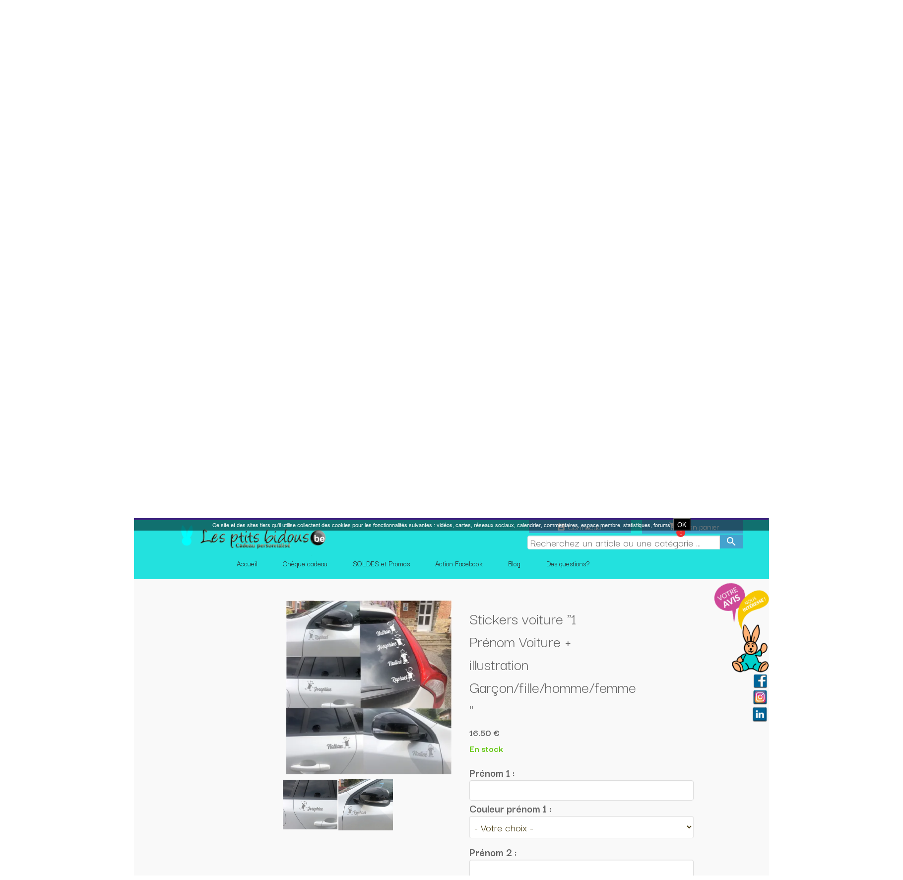

--- FILE ---
content_type: text/html; charset=utf-8
request_url: https://www.lesptitsbidous.be/stickers_-_personnalisation_-_bebe_a_bord.q/s226956p/Stickers_voiture_1_Prenom_Voiture_illustration_Garcon_fille_homme_femme_
body_size: 138129
content:
<!DOCTYPE html><html lang=fr>
  <head>
    <link rel="preload" href="https://st0.cdnsw.com/assets/precompile/viewer2_all-8580708725f69992cc4503593edd9d94.css" as="style" />
    <link rel="preload" href="https://st0.cdnsw.com/assets/precompile/fr-viewer_all-76e139f59508fcf40393f793d3136fb1.js" as="script" />
      <link rel="dns-prefetch preconnect" href="https://v-images.cdnsw.com" crossorigin="anonymous"/>
    
    <title>Stickers voiture &quot;1 Prénom Voiture + illustration Garçon/fille/homme/femme &quot;</title>
<meta name="theme-color" content="#fff">
<meta name="description" content="Stickers bébé à bord personnalisé">
<meta name="keywords" content="gateau de langes,cadeau naissance,futurs parents,cadeau original,bavoir,bandana,bébé,attache tutute,attache tétine,babyshower,tee-shirt personnalisés,sticker bébé à bord,bandeau grossesse,lithothérapie future mamans,body texte">

<meta property="og:title" content="Stickers voiture &quot;1 Prénom Voiture + illustration Garçon/fille/homme/femme &quot;">
<meta property="og:type" content="website">
<meta property="og:url" content="https://www.lesptitsbidous.be/stickers_-_personnalisation_-_bebe_a_bord.q/s226956p/Stickers_voiture_1_Prenom_Voiture_illustration_Garcon_fille_homme_femme_">
<meta property="og:image" content="https://www.lesptitsbidous.be/fs/stickers/efsr7-Stickers_famille_a_bord_les_ptits_bidous.jpg?v=1662918799">
<meta property="og:site_name" content="Les Ptits Bidous">
<meta property="og:description" content="Stickers bébé à bord personnalisé">
<meta name="referrer" content="unsafe-url">

<meta name="google-site-verification" content="4HWhgh3NEqf9CqjsjlwmpBPidrErxJE7ufsx5eVFt_w">
<link rel="image_src" href="https://www.lesptitsbidous.be/site/screenshot/?size_preset=fb" />
<link rel="shortcut icon" href="/favicon.ico?ts=0" />
  <script type="application/ld+json">
    {
      "@context": "https://schema.org",
      "@type": "BreadcrumbList",
      "itemListElement": [{"@type":"ListItem","position":1,"name":"Stickers voiture \"1 Prénom Voiture + illustration Garçon/fille/homme/femme \"","item":"https://www.lesptitsbidous.be/stickers_-_personnalisation_-_bebe_a_bord.q/s226956p/Stickers_voiture_1_Prenom_Voiture_illustration_Garcon_fille_homme_femme_"}]
    }
  </script>

    <meta id="viewport" name="viewport" content="width=device-width, initial-scale=1.0, maximum-scale=1.0, user-scalable=no">
      <link rel="apple-touch-icon" sizes="57x57" href="https://v-images.cdnsw.com/site-favicons/1007465.png?preset=apple_touch_icon_57x57&amp;cache_key=1409666082" />
      <link rel="apple-touch-icon" sizes="72x72" href="https://v-images.cdnsw.com/site-favicons/1007465.png?preset=apple_touch_icon_72x72&amp;cache_key=1409666082" />
      <link rel="apple-touch-icon" sizes="114x114" href="https://v-images.cdnsw.com/site-favicons/1007465.png?preset=apple_touch_icon_114x114&amp;cache_key=1409666082" />
      <link rel="apple-touch-icon" sizes="192x192" href="https://v-images.cdnsw.com/site-favicons/1007465.png?preset=apple_touch_icon_192x192&amp;cache_key=1409666082" />
      <style>.body{font-family:&quot;Inter&quot;,sans-serif}a{outline:none}.body{color:#2D2D2D}.body a{color:#000}.uit_tbl{padding:0;margin:0}.uit_cttxt,.uit_ttltxt,.uit_tbl .c{padding:0;border:none;overflow:hidden}.uit_cttxt,.uit_ttltxt{position:relative}.uit_ttl,.uit_ct{margin:0;position:relative}.uit_cttxt{font-size:12px;font-size-adjust:none;font-style:normal;font-variant:normal;font-weight:normal}#pages div.component{position:absolute;opacity:0;visibility:hidden;animation-fill-mode:forwards;-webkit-animation-fill-mode:forwards;animation-timing-function:ease-in-out;-webkit-animation-timing-function:ease-in-out}div.componentBody{width:100%;height:100%;overflow:hidden;position:absolute;z-index:1000}div.componentBody.UI_Text{overflow:visible}#theme_body{position:relative;z-index:50}#pageContainer{margin-left:auto;margin-right:auto}#pageContainer,#pages{width:800px;height:200px}#pages{position:absolute;z-index:0}*{margin:0px}.font_xxsmall{font-size:10px;line-height:12px}.font_xsmall{font-size:12px;line-height:16px}.font_14px{font-size:14px;line-height:1.2em}.font_small{font-size:16px;line-height:20px}.font_medium{font-size:18px;line-height:24px}.font_20px{font-size:20px;line-height:1.2em}.font_large{font-size:24px;line-height:32px}.font_28px{font-size:28px;line-height:1.2em}.font_xlarge{font-size:32px;line-height:40px}.font_42px{font-size:42px;line-height:1.2em}.font_xxlarge{font-size:48px;line-height:58px}#body{position:relative;overflow:hidden}
</style>
    <meta id=prerendered_critical_css>
    <style>:root{--bleu-100:#E9E9FF;--bleu-500:#696CFF;--bleu-700:#2C30A0;--gris-0:#FFFFFF;--gris-100:#F7F7FA;--gris-200:#DCDCE2;--gris-300:#C0C0C9;--gris-400:#A4A4B0;--gris-500:#888897;--gris-600:#6C6C7F;--gris-700:#505066;--gris-800:#34344D;--gris-900:#1B1C33;--jaune-100:#FFF2E2;--jaune-500:#CC8925;--jaune-700:#9E702A;--orange-100:#FFD3BD;--orange-200:#FFC2A3;--orange-300:#FFB18A;--orange-50:#FFF4EF;--orange-500:#FF8F57;--orange-600:#DD713C;--orange-700:#CC5C24;--rose-100:#FFBDE0;--rose-200:#FFA3D4;--rose-300:#FF8AC8;--rose-50:#FFF0F8;--rose-500:#FF70BC;--rose-600:#F0429F;--rose-700:#DA2F8A;--rouge-100:#FFE7E6;--rouge-500:#FF5757;--rouge-700:#AC3939;--vert-100:#E4F8F0;--vert-500:#1EA97C;--vert-700:#236D55;--violet-100:#E9E4FF;--violet-200:#D7CCFF;--violet-300:#AB96FF;--violet-400:#8C6FFF;--violet-50:#F8F6FF;--violet-500:#7848FF;--violet-600:#6338DC;--violet-700:#5122BE;--violet-800:#3E238B;--violet-900:#311D58;--spacing-4:4px;--spacing-6:6px;--spacing-8:8px;--spacing-10:10px;--spacing-12:12px;--spacing-14:14px;--spacing-16:16px;--spacing-20:20px;--spacing-24:24px;--spacing-30:30px;--spacing-40:40px;--spacing-60:60px;--spacing-80:80px;--spacing-100:100px;--spacing-120:120px;--radius-4:4px;--radius-6:6px;--radius-8:8px;--radius-12:12px;--radius-16:16px;--radius-20:20px;--radius-100:100px;--neutral-5:var(--gris-800);--neutral-4:var(--gris-200);--neutral-3:var(--gris-300);--neutral-2:var(--gris-600);--neutral-1:var(--gris-200);--neutral:var(--gris-100);--secondary-6:var(--orange-50);--secondary-4:var(--orange-10);--secondary:var(--orange-300);--primary-6:var(--violet-100);--primary-5:var(--violet-200);--primary-4:var(--violet-300);--primary-3:var(--violet-300);--primary-2:var(--violet-400);--primary-1:var(--violet-400);--primary:var(--violet-500);--font-primary:&#39;Inter&#39;;--font-secondary:sans-serif;--text-base-size:1em;--text-scale-ratio:1.3;--text-xs:calc(1em / (var(--text-scale-ratio) * var(--text-scale-ratio)));--text-sm:.9em;--text-md:calc(1em * var(--text-scale-ratio));--text-lg:calc(1em * var(--text-scale-ratio) * var(--text-scale-ratio));--text-xl:calc(1em * var(--text-scale-ratio) * var(--text-scale-ratio) * var(--text-scale-ratio));--text-xxl:calc(1em * var(--text-scale-ratio) * var(--text-scale-ratio) * var(--text-scale-ratio) * var(--text-scale-ratio));--text-xxxl:calc(1em * var(--text-scale-ratio) * var(--text-scale-ratio) * var(--text-scale-ratio) * var(--text-scale-ratio) * var(--text-scale-ratio));--heading-line-height:1.2;--body-line-height:1.4;--heading-spacing:0.375em}
</style>
    <style>.-textNeutral{color:var(--neutral)}.-backgroundNeutral{background-color:var(--neutral)}.-textSecondary{color:var(--secondary)}.-backgroundSecondary{background-color:var(--secondary)}.-textPrimary{color:var(--primary)}.-backgroundPrimary{background-color:var(--primary)}.-textWarning{color:var(--warning)}.-backgroundWarning{background-color:var(--warning)}.-textError{color:var(--error)}.-backgroundError{background-color:var(--error)}.-textSucess{color:var(--success)}.-backgroundSucess{background-color:var(--success)}.-c1.-textNeutral{color:var(--neutral-1) !important}.-c1.-backgroundNeutral{background-color:var(--neutral-1) !important}.-c1.-textSecondary{color:var(--secondary-1) !important}.-c1.-backgroundSecondary{background-color:var(--secondary-1) !important}.-c1.-textPrimary{color:var(--primary-1) !important}.-c1.-backgroundPrimary{background-color:var(--primary-1) !important}.-c2.-textNeutral{color:var(--neutral-2) !important}.-c2.-backgroundNeutral{background-color:var(--neutral-2) !important}.-c2.-textSecondary{color:var(--secondary-2) !important}.-c2.-backgroundSecondary{background-color:var(--secondary-2) !important}.-c2.-textPrimary{color:var(--primary-2) !important}.-c2.-backgroundPrimary{background-color:var(--primary-2) !important}.-c3.-textNeutral{color:var(--neutral-3) !important}.-c3.-backgroundNeutral{background-color:var(--neutral-3) !important}.-c3.-textSecondary{color:var(--secondary-3) !important}.-c3.-backgroundSecondary{background-color:var(--secondary-3) !important}.-c3.-textPrimary{color:var(--primary-3) !important}.-c3.-backgroundPrimary{background-color:var(--primary-3) !important}.-c4.-textNeutral{color:var(--neutral-4) !important}.-c4.-backgroundNeutral{background-color:var(--neutral-4) !important}.-c4.-textSecondary{color:var(--secondary-4) !important}.-c4.-backgroundSecondary{background-color:var(--secondary-4) !important}.-c4.-textPrimary{color:var(--primary-4) !important}.-c4.-backgroundPrimary{background-color:var(--primary-4) !important}.-c5.-textNeutral{color:var(--neutral-5) !important}.-c5.-backgroundNeutral{background-color:var(--neutral-5) !important}.-c5.-textSecondary{color:var(--secondary-5) !important}.-c5.-backgroundSecondary{background-color:var(--secondary-5) !important}.-c5.-textPrimary{color:var(--primary-5) !important}.-c5.-backgroundPrimary{background-color:var(--primary-5) !important}.text-body{color:var(--gris-900)}.text-primary{color:var(--violet-500)}.text-primary_medium{color:var(--violet-300)}.text-primary-dark{color:var(--violet-700)}.text-grey{color:var(--gris-600)}.text-disabled{color:var(--gris-300)}.text-disabled_with_bg{color:var(--gris-500)}.text-error{color:var(--rouge-500)}.text-error_dark{color:var(--rouge-700)}.text-error_light{color:var(--rouge-100)}.text-headings{color:var(--violet-900)}.text-info{color:var(--bleu-500)}.text-legends{color:var(--gris-500)}.text-sub_headings{color:var(--violet-800)}.text-success{color:var(--vert-500)}.text-warning{color:var(--jaune-500)}.text-white{color:var(--gris-0)}.background-success{background-color:var(--vert-500)}.background-surface{background-color:var(--gris-100)}.background-primary_ultraLight{background-color:var(--violet-50)}.background-white{background-color:var(--gris-0)}.background-primary{background-color:var(--violet-500)}#loadingNodeBG,#progressLoading{position:fixed;top:0px;height:4px;left:0}#loadingNodeBG{right:0;background-color:rgba(255,255,255,0.5);z-index:100;-webkit-transition:0.4s,ease,0s,-webkit-transform;transition:0.4s,ease,0s,-webkit-transform;transition:transform,0.4s,ease,0s;transition:transform,0.4s,ease,0s,-webkit-transform;-webkit-transform:translateY(0);transform:translateY(0)}#loadingNodeBG.finish{-webkit-transform:translateY(-5px);transform:translateY(-5px);-webkit-transition-delay:1.5s;transition-delay:1.5s}#progressLoading{background-color:var(--primary);z-index:1001;-webkit-animation:progress-animation 7s ease-out forwards;animation:progress-animation 7s ease-out forwards}#progressLoading::after{border-radius:25px;box-shadow:5px 0 5px rgba(0,0,0,0.3);content:&quot;&quot;;height:4px;position:absolute;right:0;width:20px}@-webkit-keyframes progress-animation{0%{width:1%}10%{width:15%}20%{width:18%}30%{width:28%}40%{width:31%}50%{width:35%}65%{width:40%}75%{width:42%}85%{width:45%}92%{width:47%}100%{width:50%}}@keyframes progress-animation{0%{width:1%}10%{width:15%}20%{width:18%}30%{width:28%}40%{width:31%}50%{width:35%}65%{width:40%}75%{width:42%}85%{width:45%}92%{width:47%}100%{width:50%}}#loadingNode{display:none}.detected_device_desktop #loadingNode{display:block;position:fixed;right:10px;-webkit-transition:opacity 0.3s ease 0.1s,-webkit-transform 0.3s ease 0.1s;transition:opacity 0.3s ease 0.1s,-webkit-transform 0.3s ease 0.1s;transition:opacity 0.3s ease 0.1s,transform 0.3s ease 0.1s;transition:opacity 0.3s ease 0.1s,transform 0.3s ease 0.1s,-webkit-transform 0.3s ease 0.1s;-webkit-transform:translateY(0);transform:translateY(0);z-index:75001;top:0;opacity:1}#loadingNode.done_opa{opacity:.3}#loadingNode.done.outer{-webkit-transform:translateY(-25px);transform:translateY(-25px)}#loading_sitew{background-color:#ffffff;font-family:&#39;Inter&#39;, sans-serif;text-align:center;border-radius:0 0 5px 5px;padding:10px 25px;cursor:pointer;position:relative;-webkit-transition:border-radius,0.4s,ease;transition:border-radius,0.4s,ease;color:#2f2d30}#loading_sitew .main{font-size:12px;cursor:default;-webkit-user-select:none;-moz-user-select:none;-ms-user-select:none;user-select:none;line-height:1;margin-bottom:10px}#loadingNode a,#loadingNode a:visited,#loading_sitew a,#loading_sitew a:visited{text-decoration:none;color:inherit}#loadingNode a:hover{text-decoration:none}#loadingNode .slogan{opacity:0;background-color:#fff;color:#2f2d30;font-family:&#39;Inter&#39;, sans-serif;font-size:12px;padding:3px 2px;text-align:center;-webkit-transform:translateY(-100%);transform:translateY(-100%);-webkit-transition:0.3s,ease,-webkit-transform;transition:0.3s,ease,-webkit-transform;transition:transform,0.3s,ease;transition:transform,0.3s,ease,-webkit-transform;position:absolute;top:100%;left:0;right:0;border-radius:0 0 3px 3px}#loadingNode .slogan&gt;p{cursor:default;-webkit-user-select:none;-moz-user-select:none;-ms-user-select:none;user-select:none}#loadingNode .slogan .cta_viewer{display:inline-block;font-size:14px;margin:5px;padding:5px 14px;text-decoration:none;border-radius:35px;line-height:16px;cursor:pointer}#loadingNode:hover{opacity:1}#loadingNode:hover #loading_sitew{border-radius:0}#loadingNode:hover .slogan{opacity:1;-webkit-transform:translateY(0);transform:translateY(0)}#logo{display:-webkit-box;display:flex;-webkit-box-orient:horizontal;-webkit-box-direction:normal;flex-direction:row;-webkit-box-pack:start;justify-content:start;flex-direction:row;flex-wrap:nowrap}#logo.logo_small{-webkit-box-pack:center;justify-content:center}
</style>
    <meta id=site_engine_css />
    <meta id=ui_css />
    <meta id=theme_css />
    <meta id=block_font_css />
    <meta id=block_custom_styles_css />
    <meta id=presets_custom_styles_css />
    <meta id=site_css />
    <meta id=block_positions_css />
    <meta id=device_screen_css />
    <meta id=mobile_auto_css />
    <meta id=mobile_tree_css />
    <meta id=section_css />
    <!-- Generated on 2025-12-19 16:45:11 +0100 in full_cache_key="12par/q/frs226956p" fast_cache_key="q_1007465__s226956p" bl_key=1007465.q.s226956p from 9.server unicorn  page_id=132575056/cpt_id=s226956p lang=fr_US -->
    <link rel="canonical" href="https://www.lesptitsbidous.be/stickers_-_personnalisation_-_bebe_a_bord.q/s226956p/Stickers_voiture_1_Prenom_Voiture_illustration_Garcon_fille_homme_femme_" />
    <meta name="csrf-param" content="authenticity_token" />
<meta name="csrf-token" content="wL/TW1twnxQpateAFuNxrvaFIFQEuMeHW38/lUzKcILdvSJzZj2r1CwwYYuCLP2Te4LAN/xPOYqNTSxiNfERUQ==" />
  </head>
  <body>
    <div id="loadingNodeBG" class='pro'>
      <div id="progressLoading"></div>
    </div>
    <!-- bid= bv=-1 -->
    <div id="loadingNode" class='pro outer'>
</div>

    <script>
      function loadCSS(e,t,n,o,s){
var c=window.document.createElement("link"),l=t||window.document.getElementsByTagName("script")[0],a=window.document.styleSheets
;c.rel="stylesheet";c.href=e;c.media=s?"only x":n||"all"
;o&&(c.onload=o);l.parentNode.insertBefore(c,l);if(s){
c.onloadcssdefined=function(t){
for(var n,o=0;o<a.length;o++)a[o].href&&a[o].href.indexOf(e)>-1&&(n=!0)
;n?window.requestAnimationFrame(t):setTimeout(function(){
c.onloadcssdefined(t)})};c.onloadcssdefined(function(){
c.media=n||"all"})}return c}function loadStyle(e,t){
var n=document.createElement('style');n.type='text/css'
;n.styleSheet?n.styleSheet.cssText=e:n.appendChild(document.createTextNode(e))
;var o=t||window.document.getElementsByTagName("script")[0]
;o.parentNode.insertBefore(n,o);return n}
function stylesheet_path(e){return{
menu_all:"/assets/precompile/cpts/menu/all-c48b6cb3d78c47ca12d89c45d4dd58c1.css",
faq_all:"/stylesheets/precompile/cpts/faq/all.css",
social_block:"/assets/precompile/cpts/common/social_block-79f5061b79dc8dfff28727961745ceab.css"
}[e]}loadCSSAsync=function(e,t,n,o){loadCSS(e,t,n,o,!0)};
      loadCSSAsync("https://st0.cdnsw.com/assets/precompile/viewer2_all-8580708725f69992cc4503593edd9d94.css",document.getElementById("site_engine_css"),"all",function(){
        //supprime le css critical
        var criticalCssMeta = document.getElementById("prerendered_critical_css");
        if (criticalCssMeta && criticalCssMeta.previousElementSibling && criticalCssMeta.previousElementSibling.tagName === "STYLE") {
          criticalCssMeta.previousElementSibling.remove();
        }
      }) 
      MobileBarExtraButtons=["link_page","link_tel","link_email","link_geo"]
;var deviceDetector={map:{mobile:{mobile:{max_width:502,
orientation:"portrait-primary"},mobile_auto:{max_width:502,
orientation:"portrait-primary"},mobile_tree:{max_width:502,
orientation:"portrait-primary"}},mobile_landscape:{mobile:{
max_width:736,orientation:"landscape-primary"},
mobile_landscape:{max_width:980,orientation:"landscape-primary"
},mobile_auto:{max_width:980,orientation:"landscape-primary"},
mobile_tree:{max_width:980,orientation:"landscape-primary"},
tablet:{max_width:910,orientation:"landscape-primary"}},tablet:{
tablet:{max_width:910,orientation:"portrait-primary"},mobile:{
max_width:768,orientation:"portrait-primary"},mobile_landscape:{
max_width:800,orientation:"portrait-primary"}}},
devices:["mobile","mobile_landscape","tablet"],
detect:function(){function e(){try{
return window.self!==window.top}catch(t){return!0}}
var i="desktop";this.w=window.outerWidth||screen.availWidth
;this.h=window.outerHeight||screen.availHeight;if(e()){
var t=window,a='inner';if(!('innerWidth'in window)){a='client'
;t=document.documentElement||document.body}this.w=t[a+'Width']
;this.h=t[a+'Height']}
if(0==window.outerWidth&&0==window.outerHeight&&90===Math.abs(window.orientation)){
var o=this.w;this.w=this.h;this.h=o}
this.orientation=this.w>this.h&&this.w>=460?"landscape-primary":"portrait-primary"
;this.real_device=null
;for(var i=null,r=0;r<this.devices.length;r++){
var n=this.devices[r],d=this.map[n][n]
;d&&this.w<=d.max_width&&this.orientation==d.orientation&&(this.real_device=this.real_device||n)
;var s=this.device_modes[n],c=this.map[n][s]
;c&&this.w<=c.max_width&&this.orientation==c.orientation&&(i=i||s)
}this.real_device=this.real_device||"desktop"
;i=this.force_device_mode||i||"desktop"
;navigator.userAgent.match(/IEMobile\/10\.0/)&&"mobile_auto"==i&&(i="desktop")
;document.body.className=document.body.className.replace(/ *detected_device_.+?( |$) */g," ")+" detected_device_"+("mobile_tree"==i?"mobile":i)
;return i||"desktop"},bestSourceDevice:function(e){
var i=["mobile","mobile_landscape","tablet","desktop","mobile_tree"]
;cd=Math.max(i.indexOf(e)-1,0);i[cd]==e&&(cd+=1)
;for(;"desktop"!=i[cd]&&this.device_modes[i[cd]]!=i[cd];){cd+=1
;i[cd]==e&&(cd+=1)}return i[cd]},loadDeviceScreenCss:function(){
this.device_screen_css||(this.device_screen_css=loadStyle("  #pageContainer, #pages,   /*system*/#theme_body,#site_content,#theme_page,#theme_header,#theme_footer,#page,#theme_content,#theme_menu /*theme size overiding*/{width:100%;/*beautifullmam has specific css with margin */margin-right:0;margin-left:0;}#body.body{overflow:hidden}",document.getElementById("device_screen_css")))
},removeDeviceScreenCss:function(){
this.device_screen_css&&$(this.device_screen_css).remove()
;this.device_screen_css=null}};
      deviceDetector.device_modes={"desktop":"desktop","mobile":"mobile","mobile_landscape":"mobile","tablet":"desktop"}
      var current_device=deviceDetector.detect()
      var mobile_auto_css="#pages{left:0}#pages div.component.visible{position:static}#pages div.component.visible .componentBody{position:relative}#pages div.component{max-width:100%;height:auto}.uim_sh li a,.uim_sv li a{color:inherit}\n"
      var mobile_tree_css="#mobile_wrapper{position:relative;transform:translateX(-50%);-webkit-transform:translateX(-50%);-moz-transform:translateX(-50%);-o-transform:translateX(-50%);-ms-transform:translateX(-50%)}#footer_zone .component:not(.force_height) .componentBody,#mobile_wrapper .component:not(.force_height) .componentBody{position:static;height:auto;width:auto;text-align:center}.hide_mobile{display:none !important}\n"
      console.log("Starting up on ",current_device)
      if (current_device=="mobile_auto"){
        loadStyle(mobile_auto_css,document.getElementById("mobile_auto_css"))
      }else if (current_device=="mobile_tree"){
        loadStyle(mobile_tree_css,document.getElementById("mobile_tree_css"))
      }else if (current_device!="desktop"){
        deviceDetector.loadDeviceScreenCss()
        var hideContentNode=loadStyle("#pages{opacity:0}",document.getElementById("theme_css"))
      }
      loadStyle("#u2_foreground{opacity:0}\n#u2_foreground,#theme_content{background-color:rgba(249,249,249,.9);border-width:0;width:1000px}\n.body,#TB_window,.lg{font-family:'Source Sans Pro',sans-serif}\n.body,.uit_cttxt,.uit_ttltxt,#TB_window{font-size:14px}\n.body .font_title_1{font-size:34px}\n.body .font_title_2{font-size:28px}\n.body .font_title_3{font-size:20px}\n.body .font_title_4{font-size:16px}\n.body .site_categ{display:inline-block;margin:5px;background-color:#44a2ce;border:1px solid #44a2ce;color:#fff;border-radius:0;text-decoration:none;padding:5px 10px;cursor:pointer;transition:color .2s,background-color .2s}\n.body .site_categ:hover{color:#44a2ce;background-color:transparent}\n.body .site_categ.selected{border-color:#04364e}\n.uifaq_categ_list,.uib_list_categories ul,.uis_cat ul{margin:0;padding:10px 0;text-align:center;line-height:25px}\n.uifaq_categ_list:empty,.uib_list_categories ul:empty,.uis_cat ul:empty{display:none}\n.uifaq_categ_list li:last-child,.uib_list_categories ul li:last-child,.uis_cat ul li:last-child{margin-right:0}\n.uifaq_categ_list li:last-child,.uib_list_categories ul li:last-child,.uis_cat ul li:last-child{margin-left:0}\n.body .site_button,#TB_window .site_button,.gtbutton_preset_1\u003e.button_block,.gtbutton_preset_1\u003e.UI_Member\u003e.button_block,.gtbutton_preset_2\u003e.button_block,.gtbutton_preset_2\u003e.UI_Member\u003e.button_block,.gtbutton_preset_undefined\u003e.button_block,.gtbutton_preset_undefined\u003e.UI_Member\u003e.button_block,.gtsearchbox_preset_undefined .site_button,.gtsearchbox_preset_1 .site_button{background-color:#44a2ce;border:1px solid #44a2ce;color:#fff;border-radius:0;text-decoration:none;padding:5px 10px;transition:color .2s,background-color .2s;-webkit-transition:color .2s,background-color .2s;cursor:pointer}\n.gtbutton_preset_undefined .button_block\u003e.button_content,.gtbutton_preset_1 .button_block\u003e.button_content,.gtbutton_preset_2 .button_block\u003e.button_content{color:#fff}\n.body .site_button:hover,#TB_window .site_button:hover,.gtbutton_preset_undefined\u003e.button_block:hover,.gtbutton_preset_1\u003e.button_block:hover,.gtbutton_preset_1\u003e.UI_Member\u003e.button_block:hover,.gtbutton_preset_2\u003e.button_block:hover,.gtbutton_preset_2\u003e.UI_Member\u003e.button_block:hover,.gtsearchbox_preset_undefined .site_button:hover,.gtsearchbox_preset_undefined\u003e.UI_Member\u003e.button_block:hover,.gtsearchbox_preset_1 .site_button:hover{color:#44a2ce;background-color:transparent}\n.gtbutton_preset_undefined\u003e.button_block:hover\u003e.button_content,.gtbutton_preset_1\u003e.button_block:hover\u003e.button_content,.gtbutton_preset_2\u003e.button_block:hover\u003e.button_content,.gtbutton_preset_undefined\u003e.UI_Member\u003e.button_block:hover .button_content,.gtbutton_preset_1\u003e.UI_Member\u003e.button_block:hover .button_content,.gtbutton_preset_2\u003e.UI_Member\u003e.button_block:hover .button_content{color:#44a2ce}\n.body .site_textbox,.component textarea,#TB_window .site_textbox,#TB_window textarea,.gttextbox_preset_1 .site_textbox,.gttextbox_preset_2 .site_textbox,.gtsearchbox_preset_undefined .site_textbox,.gtsearchbox_preset_1 .site_textbox{background-color:#fff;background-image:none;border:1px solid #ddd;border-radius:4px;box-shadow:0 1px 1px rgba(0,0,0,.075) inset;color:#565656;font-size:14px;padding:4px;transition:border-color .15s ease-in-out 0s,box-shadow .15s ease-in-out 0s,background-color .15s ease-in-out}\n.body .site_textbox:focus,.component textarea:focus,#TB_window .site_textbox:focus,#TB_window textarea:focus,.gttextbox_preset_1 .site_textbox:focus,.gttextbox_preset_2 .site_textbox:focus,.gttextbox_preset.focused .site_textbox,.gtsearchbox_preset_undefined .site_textbox:focus,.gtsearchbox_preset_1 .site_textbox:focus{border-color:#3a9ce9;outline:0;background-color:#fff;box-shadow:inset 0 1px 1px rgba(0,0,0,.075),0 0 4px rgba(58,156,233,.6)}\n.body .site_search .site_button:hover,.gtsearchbox_preset_undefined .site_button:hover,.gtsearchbox_preset_1 .site_button:hover{background-color:#44a2ce;color:#fff}\n.body,.uit_cttxt,.uit_ttltxt{color:#656565}\n:not(html).body{background-color:#f9f9f9}\n#theme_background{bottom:0;left:0;position:absolute;right:0;top:0;overflow:hidden}\n#theme_content{bottom:0;left:50%;max-width:100%;position:absolute;top:0;border-style:solid;-webkit-transform:translateX(-50%);transform:translateX(-50%)}\n#theme_body{width:100%}\n.body a,.clickable_link,.uit_cttxt a,.uit_cttxt_n a,.uit_cttxt_n a:visited,.uit_cttxt_n a:hover,#TB_window:not(.editor_interface) a{color:#44a2ce}\n.uit_cttxt_m,.uim_mv ul li a,.uim_mh a,.uim_dv li .uim_m a,.uim_dh li .uim_m a,.uisl_l h3,.uisl_h h3,.uisl_h .uis_list_price,.uisl_l .uis_list_price,._ui18_member_username,.uif_body,div.UI_Forum .uif_post_page .uif_posts:not(.gtbackdrop_preset) .uif_subject,div.UI_Forum .tpl_table thead,.uib_view_content_first,.uib_view_content_last,.uibs_b .uib_content_first{font-size:16px}\ndiv.UI_Comment span.date,div.UI_Comment .info,div.UI_Comment div.help_cmt,.uib_view_date,.uis_bill tbody td span.uis_opts,div.UI_Forum .uif_topic_creation,div.UI_Forum tbody .uif_last_reply,div.UI_Forum span.uif_date{font-size:14px}\n.uit_cttxt_t,.uit_ttltxt_m,.uit_cttxt_m,div.UI_Contact .uicf_f,.UI_Contact .uicf_or,div.UI_Comment div.stat,div.UI_Comment div.comment_holder,div.UI_Comment .form,div.UI_Download .uidl_desc,.uib_view_title,.uib_edit_title,.uib_view_content_first,.uib_view_content_last,.uisl_s h3,.uisl_l h3,.uisl_h h3,.uisl_h .uis_list_price,.uisl_l .uis_list_price,.uis_bill thead td,.uis_bill tfoot td,.uis_bill h1,.uis_bill_mn h2,.uif_body,div.UI_Forum .uif_post_page .uif_posts:not(.gtbackdrop_preset) .uif_subject,.uibs_b .uib_content_first{font-weight:300}\n.uit_cttxt_t b,.uit_ttltxt_m b,.uit_cttxt_m b,.uib_view_title b,.uib_view_content_first b,.uib_view_content_last b,.uif_body b,.uibs_b .uib_content_first b,.uit_cttxt_t strong,.uit_ttltxt_m strong,.uit_cttxt_m strong,.uib_view_title strong,.uib_view_content_first strong,.uib_view_content_last strong,.uif_body strong,.uibs_b .uib_content_first strong{font-weight:700}\n.uit_ttltxt{min-height:23px}\n.uit_cttxt_m a:hover{text-decoration:none}\n.uit_cttxt{text-align:justify}\n.uit_cttxt_s a:hover{text-decoration:none}\n.uim_mv ul{margin:0;padding:0;list-style:none}\n.uim_mv ul li{padding:5px 0}\n.uim_mv ul li a{border-left:4px solid transparent;color:#565656;padding-left:10px;text-decoration:none;margin-bottom:8px}\n.uim_mv ul ul li{padding-left:15px;padding-bottom:0}\n.uim_mv ul ul ul{padding-left:10px}\n.uim_mv ul li\u003eul li a:hover{color:#222}\n.uim_mv ul li.selected\u003e.uim_m a,.uim_mv ul li.selected\u003e.uim_m a:hover{border-left-color:#44a2ce;color:#44a2ce}\n.uim_mv a:hover{text-decoration:none}\n.uim_mh{height:20px;padding:0}\n.uim_mh ul{padding:0;width:100%}\n.uim_mh a{color:#565656;margin:0 17px;text-decoration:none;text-transform:uppercase;border-bottom:1px solid transparent;transition:color .2s ease,border-bottom-color .2s ease;-webkit-transition:color .2s ease,border-bottom-color .2s ease}\n.uim_mh a:hover{color:#44a2ce}\n.uim_mh .uim_m1{height:100%;padding-top:5px}\n.uim_mh .uim_m2{height:100%;margin-left:3px}\n.uim_mh ul li.selected\u003e.uim_m a,.uim_mh ul li.selected\u003e .uim_m a:hover{border-bottom-color:#44a2ce;color:#44a2ce}\n.uim_mh li.selected\u003e ul li .uim_m a,.uim_mh li.selected\u003eul li .uim_m a:hover{background:0 0}\n.uim_sh ul li a,.uim_sv ul li a{color:#555}\n.uim_sv ul li.selected\u003e.uim_m a,.uim_sh ul li.selected\u003e.uim_m a{color:#44a2ce}\n.UI_Menu.uim_sv ul ul li{padding-left:10px}\n.uim_dv li .uim_m a,.uim_dh li .uim_m a{border-bottom:1px solid transparent;color:#565656;margin:0 17px;text-decoration:none;text-transform:uppercase;transition:color .2s ease 0s,border-bottom-color .2s ease 0s}\n.uim_dv li .uim_m a:hover,.uim_dh li .uim_m a:hover{color:#44a2ce}\n.uim_dh ul li.selected\u003e .uim_m a,.uim_dv ul li.selected\u003e.uim_m a{border-bottom-color:#44a2ce}\n.UI_Menu.uim_cv .uim_mc\u003eul li\u003eul li.selected\u003espan\u003ea,.UI_Menu.uim_ch .uim_mc\u003eul li\u003eul li.selected\u003espan\u003ea{color:#44a2ce}\n.jcarousel-skin-tango.jcarousel-container{background-color:#eaeaea;border-color:transparent transparent #44a2ce;border-radius:0;border-style:none none solid;border-width:medium medium 4px}\n.jcarousel-skin-tango .jcarousel-next-horizontal{background-image:url(/files/themes/cristal/generated/133_100_51bff2_45a3ce/images/next-horizontal.png)}\n.jcarousel-skin-tango .jcarousel-prev-horizontal{background-image:url(/files/themes/cristal/generated/133_100_51bff2_45a3ce/images/prev-horizontal.png)}\n.jcarousel-skin-tango .jcarousel-prev-vertical{background-image:url(/files/themes/cristal/generated/133_100_51bff2_45a3ce/images/prev-vertical.png)}\n.jcarousel-skin-tango .jcarousel-next-vertical{background-image:url(/files/themes/cristal/generated/133_100_51bff2_45a3ce/images/next-vertical.png)}\n.hover_c .img_click::after{background-color:#44a2ce}\ndiv.UI_Contact .uicf_f{color:#565656}\ndiv.UI_Comment div.stat{color:#c4c4c4}\ndiv.UI_Comment .info,div.UI_Comment div.help_cmt,div.UI_Comment .info{font-style:normal}\ndiv.UI_Comment div.comment_holder{color:#444}\ndiv.UI_Comment div.comment_holder .name{color:#44a2ce}\ndiv.UI_Comment div.admin{background:#f0f0f0;border-left:4px solid #44a2ce}\ndiv.UI_Comment div.admin div.comment a{color:#656565}\ndiv.UI_Comment .form{color:#565656}\n.uibs_b .uib_article{background-color:#eaeaea;border-color:transparent transparent transparent #44a2ce;border-style:none none none solid;border-width:medium medium medium 4px}\n.uibs_b .uib_title{color:#44a2ce}\n.uib_view_title,.uib_edit_title{color:#44a2ce}\n.uib_view_facebook_comments{background-color:#eaeaea}\n.uib_edit input.uib_edit_title{color:#44a2ce}\n.uis_ss{color:#44a2ce}\n.uis_search_header,.uis_search\u003ediv\u003ediv.uis_close_search{background-color:#eaeaea}\n.uis_search .uis_btn,.uis_search_suggest h3,.uifaq_search .uifaq_btn{background-color:#44a2ce;color:#fff}\n.uis_search.uis_search_result{border-left-color:#f4f6e4;border-top-color:#f4f6e4}\n.uis_search_suggest{border-color:#44a2ce}\n.uis_search_suggest .highlight{color:#43a1d2}\n.uis_suggest_category\u003ediv,.uis_suggest_word\u003ediv,.uis_suggest_product\u003ediv{color:#444}\n.uis_suggest_category\u003ediv:hover,.uis_suggest_word\u003ediv:hover,.uis_suggest_product\u003ediv:hover{background-color:#f4f6e4;color:#444}\n.uis_search_suggest h3,.uis_search .uis_btn .fonticon{color:#fff}\n.close_tooltip{background-color:#44a2ce}\n.close_tooltip:after{border-right-color:#44a2ce}\n.uisl_s .uis_list\u003eul li{background-color:#eaeaea;color:#565656}\n.uisl_l .uis_list\u003eul li{background-color:#eaeaea}\n.uisl_h .uis_list\u003eul li.uis_lio{background-color:#f4f6e4}\n.uisl_h .uis_list\u003eul li:nth-child(odd){background:#eaeaea}\n.uisl_h .uis_list\u003eul li:nth-child(even){background:#f8f8f8}\n.uis_bill table{background-color:#eee}\n.uis_bill thead,.uis_bill tfoot{background-color:#fff;color:#565656}\n.uis_bill tbody td{background-color:#fff;color:#444}\n.uis_bill tfoot td.uis_extra,.uis_summary_prod,.uis_summary_options,.uis_order_sum{background-color:#fafafa}\n.uis_bill_mn{background-color:#eaeaea}\n.uis_bill_mn h2{border-color:#44a2ce;color:#44a2ce}\n.uisl_m .uis_list\u003eul li h3\u003espan{color:#333;font-weight:700}\n.uisl_m .uis_list\u003eul li .ov_prod\u003ediv:hover\u003ediv{color:#44a2ce}\n.uisl_h .uis_list\u003eul li .ov_prod\u003ediv{color:inherit;background-color:#fff}\n.uisl_h .uis_list\u003eul li .ov_prod\u003ediv:hover{color:#000}\n.uis_cb_form{background:#fff}\n#form_cb_wrapper{border:1px solid #d0d0d0}\n.uis_pf_err{border:2px solid #b00;background-color:#fdf7b1}\n.uis_exbtn .uis_btn:hover{background-color:#fff}\n.uisa_a\u003espan{color:#333}\n.uis_list_strike,.uis_strike_price{color:rgba(0,0,0,.8)}\n.component.selected .block_section{background:#fff;color:#333}\n.uisl_m .uis_pages li{background-color:rgba(0,0,0,0);border:2px solid rgba(0,0,0,0);border-radius:3px;color:#656565}\n.uisl_m .uis_pages li.selected,.uisl_m .ui_list_pages ul li.selected{border-color:#44a2ce}\n.uisl_m .uis_bill table,.uis_sum_grid{background-color:#fafafa}\n.uisl_m .main_cart\u003e tfoot{border-top:1px solid #ccc}\n.uisl_m .main_cart\u003e thead,tfoot{border-bottom:1px solid #ccc}\n.uisl_m .main_cart tbody tr:hover td{background-color:#fafafa}\n.uisl_m .uis_list_strike,.uisl_m .uis_strike_price{color:rgba(0,0,0,.5)}\n.uis_shipping_pickups{background:#fff}\n.uis_bill_breadcrumb\u003ediv.uis_step_selected::after{background:#44a2ce}\n.uis_pages:not(.gtbuttonsgroup_preset) li.selected{background-color:#eee}\n.gtbackdrop_preset .uis_prod,.uis_bill .gtbackdrop_preset table,.uis_bill .gtbackdrop_preset tbody td,.uisl_m .uis_bill .gtbackdrop_preset thead,.uis_bill .gtbackdrop_preset tfoot,.gtbackdrop_preset .uis_sum_grid,.uisl_m .uis_bill .gtbackdrop_preset tfoot td.uis_extra,.uisl_m .gtbackdrop_preset .main_cart tbody tr:hover td,.UI_Store .gtbackdrop_preset .uis_shipping_pickups,.gtbackdrop_preset .uis_bill_mn{background:0 0}\n.uis_bill .gtbackdrop_preset thead,.uis_bill .gtbackdrop_preset tfoot,.uis_bill .gtbackdrop_preset tbody td,.gtbackdrop_preset .uisl_m .uis_list\u003eul li h3\u003espan{color:inherit}\n._ui18_signup_tb,.ui18_style_none ._ui18_member_unlogged,.ui18_style_none ._ui18_member_logged{background-color:#eaeaea;border-color:transparent}\n._ui18_member_signup h2{color:#44a2ce}\ndiv.UI_Forum span._ui18_do_member_signup,div.UI_Forum span._ui18_do_member_signin{border-bottom:medium none}\n._ui18_member_signup h2{color:#44a2ce}\n#list_styles.ui_member_styles{background-color:#f9f9f9}\n.default_preset_1 .modal{background-color:rgba(255,255,255,.7)}\n.first_signin_content{background-color:#fff;border:1px solid #c5c5c5}\n.gtbutton_preset ._ui18_div_do_member_signin a,.gtbutton_preset ._ui18_div_do_member_space a{color:inherit}\ndiv.UI_Forum div.uif_post_stats,.manage_post li,.uif_body_edit li,.uif_add_post{background-color:#44a2ce;border-color:transparent;border-radius:0;color:#fff}\n.uif_body_edit li a{color:#fff}\ndiv.UI_Forum div.uif_margin_left{background-color:#eaeaea;border-right-color:#dedede}\ndiv.UI_Forum div.header_post{background-color:#44a2ce;color:#fff}\ndiv.UI_Forum fieldset{border-color:transparent;background-color:#fff}\ndiv.UI_Forum .uif_hide_post{background-color:rgba(0,0,0,.1);border-color:#fff}\ndiv.UI_Forum .uif_subject{cursor:pointer}\ndiv.UI_Forum .uif_subject:not(.gt_backdrop_title){color:#444}\ndiv.UI_Forum .tpl_table thead{color:#fff;background:#44a2ce}\ndiv.UI_Forum .tpl_table tbody{background-color:#fff}\ndiv.UI_Forum .tpl_table td{border-color:transparent}\n.UI_Form h3{color:#44a2ce}\n.UI_Form .upload_link{color:#44a2ce}\n.upload_link:hover,.upload_link.open{background-color:#44a2ce;color:#fff}\n.show_file{background-color:#fff;border:1px dashed #44a2ce;border-radius:50px;color:#44a2ce}\n.UI_Calendar .fc-view-container:not(.gt_backdrop_content){background-color:#fff}\n.UI_Calendar .fc-view-container\u003ediv{border-color:#cecece}\n.uifaq_title{color:#44a2ce}\n.default_preset_1 .uifaq_question_wrapper{margin-bottom:15px;border-bottom:1px solid #ccc}\n.default_preset_1 .uifaq_question{font-size:16px;padding:10px 5px}\n.default_preset_1 .uifaq_answer{padding:10px;text-align:justify}\n.default_preset_2 .uifaq_question_wrapper{margin-bottom:15px;background-color:#fff}\n.default_preset_2 .uifaq_question{font-size:16px;padding:10px 5px}\n.default_preset_2 .uifaq_answer{padding:5px}\n.default_preset_2 .uifaq_question_wrapper:hover .uifaq_question,.default_preset_2 .uifaq_question_wrapper.uifaq_open .uifaq_question{color:#44a2ce}\n.default_preset_2 .uifaq_question_wrapper.uifaq_open .uifaq_question{font-size:18px}\n.uifaq_categ_list li.selected,.uib_list_categories li.selected{border:2px solid #08618a;cursor:default}\n.uifaq_categ_list li.selected:hover,.uib_list_categories li.selected:hover{background-color:#44a2ce;color:#fff}\n#list_styles.ui_faq_styles,#list_styles.ui_blog_styles{background-color:#f9f9f9}\n#site_content_background,.componentBody.UI_Text,.componentBody.UI_Menu,.componentBody.UI_Download:not(.gtbackdrop_preset),.componentBody.UI_Comment:not(.gtbackdrop_preset),.componentBody.UI_Contact{background-color:transparent}\n.tpl_light_color{color:#44a2ce}\n.edit_ui_wrapper{background-color:rgba(255,255,255,.6)}\n.edit_ui_wrapper.anim_ended:hover{background-color:rgba(255,255,255,.8)}\n#body .component .editor_add_item{background-color:rgba(255,255,255,.5)}",document.getElementById("theme_css"))

            loadStyle(".component_1586489677 .uim_p_203 ul{\nlist-style:outside none none;\npadding:0\n}\n.component_1586489677 .uim_p_203 ul li.uim_dhv_li_first{\nfont-size:16px;\nline-height:1.27em\n}\n.component_1586489677 .uim_p_203 ul li.uim_dhv_li_first\u003espan\u003ea{\ncolor: rgb(43, 26, 26);\nbackground-color:rgba(255,255,255,0);\npadding:0.3em 0.6em;\n-webkit-transition:color 0.25s linear,background-color 0.25s linear;\ntransition:color 0.25s linear,background-color 0.25s linear\n}\n.component_1586489677 .uim_p_203 ul li.uim_dhv_li_first\u003espan\u003ea::after,.component_1586489677 .uim_p_203 ul li.uim_dhv_li_first\u003espan\u003ea::before{\nborder-width:1px;\nborder-style:solid;\nborder-color:rgba(0,0,0,0);\ncontent:\"\";\nheight:calc(1px * 4);\nopacity:0;\nposition:absolute;\n-webkit-transition-delay:0s,0s;\ntransition-delay:0s,0s;\n-webkit-transition:opacity 0.3s,-webkit-transform 0.3s;\ntransition:opacity 0.3s,-webkit-transform 0.3s;\ntransition:transform 0.3s,opacity 0.3s;\ntransition:transform 0.3s,opacity 0.3s,-webkit-transform 0.3s;\n-webkit-transition-timing-function:cubic-bezier(0.17, 0.67, 0.05, 1.29);\ntransition-timing-function:cubic-bezier(0.17, 0.67, 0.05, 1.29);\nwidth:calc(1px * 4)\n}\n.component_1586489677 .uim_p_203 ul li.uim_dhv_li_first\u003espan\u003ea::after{\nborder-width:0 1px 1px 0;\nbottom:0;\nright:0;\n-webkit-transform:translate3d(-10px, -10px, 0px);\ntransform:translate3d(-10px, -10px, 0px)\n}\n.component_1586489677 .uim_p_203 ul li.uim_dhv_li_first\u003espan\u003ea::before{\nborder-width:1px 0 0 1px;\nleft:0;\ntop:0;\n-webkit-transform:translate3d(10px, 10px, 0px);\ntransform:translate3d(10px, 10px, 0px)\n}\n.component_1586489677 .uim_p_203 ul li.uim_dhv_li_first\u003espan\u003ea:hover,.component_1586489677 .uim_p_203 ul li.uim_dhv_li_first\u003espan\u003ea:active,.component_1586489677 .uim_p_203 ul li.uim_dhv_li_first\u003espan\u003ea:focus{\ntext-decoration:none\n}\n.component_1586489677 .uim_p_203 ul li.uim_dhv_li_first .uim_m{\nmargin:5px 1em\n}\n.component_1586489677 .uim_p_203 ul li.uim_dhv_li_first.selected\u003espan\u003ea::before,.component_1586489677 .uim_p_203 ul li.uim_dhv_li_first.selected\u003espan\u003ea::after{\nopacity:1;\n-webkit-transform:translate3d(0px, 0px, 0px);\ntransform:translate3d(0px, 0px, 0px)\n}\n.component_1586489677 .uim_p_203 ul li.uim_dhv_li_first.selected\u003espan\u003ea::before{\nborder-color:rgba(68,162,206,1) transparent transparent rgba(68,162,206,1)\n}\n.component_1586489677 .uim_p_203 ul li.uim_dhv_li_first.selected\u003espan\u003ea::after{\nborder-color:transparent rgba(68,162,206,1) rgba(68,162,206,1) transparent\n}\n.component_1586489677 .uim_p_203 ul li.uim_dhv_li_first.selected\u003e.uim_m\u003ea,.component_1586489677 .uim_p_203 ul li.uim_dhv_li_first.selected\u003e.uim_m\u003ea:hover{\nborder:none;\nbackground-color:rgba(255,255,255,0);\ncolor: rgb(247, 252, 252);\n\n}\n.component_1586489677 .uim_p_203 ul li.uim_dhv_li_first:hover\u003e.uim_m\u003ea,.component_1586489677 .uim_p_203 ul li.uim_dhv_li_first:hover\u003e.uim_m\u003ea:hover{\nbackground-color:rgba(0,0,0,0);\ncolor: rgb(68, 162, 206);\n\n}\n.component_1586489677 .uim_p_203\u003eli:last-child\u003espan\u003ea::after{\ndisplay:block\n}\n.component_1586489677 .uim_p_203.uim_cv ul li a{\ntext-align:center\n}\n.component_1586489677 .uim_p_203.uim_ch ul{\ntext-align:center\n}\n\n",document.getElementById("block_custom_styles_css"))
      loadStyle(".body .text_menufont,.body .component,.body input[type=text],.body input[type=submit],.body input[type=email],.body input[type=password],.body input[type=number],.body input[type=url],.body input[type=tel],.body button,.body .site_button,.body select,.body textarea,.body .uica_te,.body .uica_ptxt,.body .uit_cttxt,.body .uit_cttxt_t,.body .uit_ttltxt_m,.body .uit_cttxt_m,.body div.UI_Contact .uicf_f,.body .UI_Contact .uicf_or,.body div.UI_Comment div.comment_holder,.body div.UI_Comment .form,.body div.UI_Download .uidl_desc,.body .uib_view_title,.body .uib_view_content_first,.body .uib_view_content_last,.body .uisl_h .uis_list_price,.body .uisl_l .uis_list_price,.body .uis_bill thead td,.body .uis_bill tfoot td,.body .uif_body,.body .uibs_b .uib_content_first,.body .gallery-content-text,#mobile_bar .text_menufont,#mobile_bar .component,#mobile_bar input[type=text],#mobile_bar input[type=submit],#mobile_bar input[type=email],#mobile_bar input[type=password],#mobile_bar input[type=number],#mobile_bar input[type=url],#mobile_bar input[type=tel],#mobile_bar button,#mobile_bar .site_button,#mobile_bar select,#mobile_bar textarea,#mobile_bar .uica_te,#mobile_bar .uica_ptxt,#mobile_bar .uit_cttxt,#mobile_bar .uit_cttxt_t,#mobile_bar .uit_ttltxt_m,#mobile_bar .uit_cttxt_m,#mobile_bar div.UI_Contact .uicf_f,#mobile_bar .UI_Contact .uicf_or,#mobile_bar div.UI_Comment div.comment_holder,#mobile_bar div.UI_Comment .form,#mobile_bar div.UI_Download .uidl_desc,#mobile_bar .uib_view_title,#mobile_bar .uib_view_content_first,#mobile_bar .uib_view_content_last,#mobile_bar .uisl_h .uis_list_price,#mobile_bar .uisl_l .uis_list_price,#mobile_bar .uis_bill thead td,#mobile_bar .uis_bill tfoot td,#mobile_bar .uif_body,#mobile_bar .uibs_b .uib_content_first,#mobile_bar .gallery-content-text,#TB_window:not(.editor_interface) .text_menufont,#TB_window:not(.editor_interface) .component,#TB_window:not(.editor_interface) input[type=text],#TB_window:not(.editor_interface) input[type=submit],#TB_window:not(.editor_interface) input[type=email],#TB_window:not(.editor_interface) input[type=password],#TB_window:not(.editor_interface) input[type=number],#TB_window:not(.editor_interface) input[type=url],#TB_window:not(.editor_interface) input[type=tel],#TB_window:not(.editor_interface) button,#TB_window:not(.editor_interface) .site_button,#TB_window:not(.editor_interface) select,#TB_window:not(.editor_interface) textarea,#TB_window:not(.editor_interface) .uica_te,#TB_window:not(.editor_interface) .uica_ptxt,#TB_window:not(.editor_interface) .uit_cttxt,#TB_window:not(.editor_interface) .uit_cttxt_t,#TB_window:not(.editor_interface) .uit_ttltxt_m,#TB_window:not(.editor_interface) .uit_cttxt_m,#TB_window:not(.editor_interface) div.UI_Contact .uicf_f,#TB_window:not(.editor_interface) .UI_Contact .uicf_or,#TB_window:not(.editor_interface) div.UI_Comment div.comment_holder,#TB_window:not(.editor_interface) div.UI_Comment .form,#TB_window:not(.editor_interface) div.UI_Download .uidl_desc,#TB_window:not(.editor_interface) .uib_view_title,#TB_window:not(.editor_interface) .uib_view_content_first,#TB_window:not(.editor_interface) .uib_view_content_last,#TB_window:not(.editor_interface) .uisl_h .uis_list_price,#TB_window:not(.editor_interface) .uisl_l .uis_list_price,#TB_window:not(.editor_interface) .uis_bill thead td,#TB_window:not(.editor_interface) .uis_bill tfoot td,#TB_window:not(.editor_interface) .uif_body,#TB_window:not(.editor_interface) .uibs_b .uib_content_first,#TB_window:not(.editor_interface) .gallery-content-text,#font_panel .textFamily .text_menufont,#font_panel .textFamily .component,#font_panel .textFamily input[type=text],#font_panel .textFamily input[type=submit],#font_panel .textFamily input[type=email],#font_panel .textFamily input[type=password],#font_panel .textFamily input[type=number],#font_panel .textFamily input[type=url],#font_panel .textFamily input[type=tel],#font_panel .textFamily button,#font_panel .textFamily .site_button,#font_panel .textFamily select,#font_panel .textFamily textarea,#font_panel .textFamily .uica_te,#font_panel .textFamily .uica_ptxt,#font_panel .textFamily .uit_cttxt,#font_panel .textFamily .uit_cttxt_t,#font_panel .textFamily .uit_ttltxt_m,#font_panel .textFamily .uit_cttxt_m,#font_panel .textFamily div.UI_Contact .uicf_f,#font_panel .textFamily .UI_Contact .uicf_or,#font_panel .textFamily div.UI_Comment div.comment_holder,#font_panel .textFamily div.UI_Comment .form,#font_panel .textFamily div.UI_Download .uidl_desc,#font_panel .textFamily .uib_view_title,#font_panel .textFamily .uib_view_content_first,#font_panel .textFamily .uib_view_content_last,#font_panel .textFamily .uisl_h .uis_list_price,#font_panel .textFamily .uisl_l .uis_list_price,#font_panel .textFamily .uis_bill thead td,#font_panel .textFamily .uis_bill tfoot td,#font_panel .textFamily .uif_body,#font_panel .textFamily .uibs_b .uib_content_first,#font_panel .textFamily .gallery-content-text,.ui_text_styles .text_menufont,.ui_text_styles .component,.ui_text_styles input[type=text],.ui_text_styles input[type=submit],.ui_text_styles input[type=email],.ui_text_styles input[type=password],.ui_text_styles input[type=number],.ui_text_styles input[type=url],.ui_text_styles input[type=tel],.ui_text_styles button,.ui_text_styles .site_button,.ui_text_styles select,.ui_text_styles textarea,.ui_text_styles .uica_te,.ui_text_styles .uica_ptxt,.ui_text_styles .uit_cttxt,.ui_text_styles .uit_cttxt_t,.ui_text_styles .uit_ttltxt_m,.ui_text_styles .uit_cttxt_m,.ui_text_styles div.UI_Contact .uicf_f,.ui_text_styles .UI_Contact .uicf_or,.ui_text_styles div.UI_Comment div.comment_holder,.ui_text_styles div.UI_Comment .form,.ui_text_styles div.UI_Download .uidl_desc,.ui_text_styles .uib_view_title,.ui_text_styles .uib_view_content_first,.ui_text_styles .uib_view_content_last,.ui_text_styles .uisl_h .uis_list_price,.ui_text_styles .uisl_l .uis_list_price,.ui_text_styles .uis_bill thead td,.ui_text_styles .uis_bill tfoot td,.ui_text_styles .uif_body,.ui_text_styles .uibs_b .uib_content_first,.ui_text_styles .gallery-content-text,.uit_preset .text_menufont,.uit_preset .component,.uit_preset input[type=text],.uit_preset input[type=submit],.uit_preset input[type=email],.uit_preset input[type=password],.uit_preset input[type=number],.uit_preset input[type=url],.uit_preset input[type=tel],.uit_preset button,.uit_preset .site_button,.uit_preset select,.uit_preset textarea,.uit_preset .uica_te,.uit_preset .uica_ptxt,.uit_preset .uit_cttxt,.uit_preset .uit_cttxt_t,.uit_preset .uit_ttltxt_m,.uit_preset .uit_cttxt_m,.uit_preset div.UI_Contact .uicf_f,.uit_preset .UI_Contact .uicf_or,.uit_preset div.UI_Comment div.comment_holder,.uit_preset div.UI_Comment .form,.uit_preset div.UI_Download .uidl_desc,.uit_preset .uib_view_title,.uit_preset .uib_view_content_first,.uit_preset .uib_view_content_last,.uit_preset .uisl_h .uis_list_price,.uit_preset .uisl_l .uis_list_price,.uit_preset .uis_bill thead td,.uit_preset .uis_bill tfoot td,.uit_preset .uif_body,.uit_preset .uibs_b .uib_content_first,.uit_preset .gallery-content-text,.uica_header_window .text_menufont,.uica_header_window .component,.uica_header_window input[type=text],.uica_header_window input[type=submit],.uica_header_window input[type=email],.uica_header_window input[type=password],.uica_header_window input[type=number],.uica_header_window input[type=url],.uica_header_window input[type=tel],.uica_header_window button,.uica_header_window .site_button,.uica_header_window select,.uica_header_window textarea,.uica_header_window .uica_te,.uica_header_window .uica_ptxt,.uica_header_window .uit_cttxt,.uica_header_window .uit_cttxt_t,.uica_header_window .uit_ttltxt_m,.uica_header_window .uit_cttxt_m,.uica_header_window div.UI_Contact .uicf_f,.uica_header_window .UI_Contact .uicf_or,.uica_header_window div.UI_Comment div.comment_holder,.uica_header_window div.UI_Comment .form,.uica_header_window div.UI_Download .uidl_desc,.uica_header_window .uib_view_title,.uica_header_window .uib_view_content_first,.uica_header_window .uib_view_content_last,.uica_header_window .uisl_h .uis_list_price,.uica_header_window .uisl_l .uis_list_price,.uica_header_window .uis_bill thead td,.uica_header_window .uis_bill tfoot td,.uica_header_window .uif_body,.uica_header_window .uibs_b .uib_content_first,.uica_header_window .gallery-content-text,.uica_content .text_menufont,.uica_content .component,.uica_content input[type=text],.uica_content input[type=submit],.uica_content input[type=email],.uica_content input[type=password],.uica_content input[type=number],.uica_content input[type=url],.uica_content input[type=tel],.uica_content button,.uica_content .site_button,.uica_content select,.uica_content textarea,.uica_content .uica_te,.uica_content .uica_ptxt,.uica_content .uit_cttxt,.uica_content .uit_cttxt_t,.uica_content .uit_ttltxt_m,.uica_content .uit_cttxt_m,.uica_content div.UI_Contact .uicf_f,.uica_content .UI_Contact .uicf_or,.uica_content div.UI_Comment div.comment_holder,.uica_content div.UI_Comment .form,.uica_content div.UI_Download .uidl_desc,.uica_content .uib_view_title,.uica_content .uib_view_content_first,.uica_content .uib_view_content_last,.uica_content .uisl_h .uis_list_price,.uica_content .uisl_l .uis_list_price,.uica_content .uis_bill thead td,.uica_content .uis_bill tfoot td,.uica_content .uif_body,.uica_content .uibs_b .uib_content_first,.uica_content .gallery-content-text,.gtbackdrop_preset .text_menufont,.gtbackdrop_preset .component,.gtbackdrop_preset input[type=text],.gtbackdrop_preset input[type=submit],.gtbackdrop_preset input[type=email],.gtbackdrop_preset input[type=password],.gtbackdrop_preset input[type=number],.gtbackdrop_preset input[type=url],.gtbackdrop_preset input[type=tel],.gtbackdrop_preset button,.gtbackdrop_preset .site_button,.gtbackdrop_preset select,.gtbackdrop_preset textarea,.gtbackdrop_preset .uica_te,.gtbackdrop_preset .uica_ptxt,.gtbackdrop_preset .uit_cttxt,.gtbackdrop_preset .uit_cttxt_t,.gtbackdrop_preset .uit_ttltxt_m,.gtbackdrop_preset .uit_cttxt_m,.gtbackdrop_preset div.UI_Contact .uicf_f,.gtbackdrop_preset .UI_Contact .uicf_or,.gtbackdrop_preset div.UI_Comment div.comment_holder,.gtbackdrop_preset div.UI_Comment .form,.gtbackdrop_preset div.UI_Download .uidl_desc,.gtbackdrop_preset .uib_view_title,.gtbackdrop_preset .uib_view_content_first,.gtbackdrop_preset .uib_view_content_last,.gtbackdrop_preset .uisl_h .uis_list_price,.gtbackdrop_preset .uisl_l .uis_list_price,.gtbackdrop_preset .uis_bill thead td,.gtbackdrop_preset .uis_bill tfoot td,.gtbackdrop_preset .uif_body,.gtbackdrop_preset .uibs_b .uib_content_first,.gtbackdrop_preset .gallery-content-text{\n\nfont-family:Darker Grotesque , 'Source Sans Pro', sans-serif;\n\n\n\n\n\n\nfont-size:23.00px;\n\n\n}\n.body .gt_backdrop_title,.body .title_menufont,.body .uit_ttltxt,.body .uib_title,.body div.UI_Forum .uif_post_page .uif_posts:not(.gtbackdrop_preset) .uif_subject,.body .uis_bill .title,.body .uib_view_title,.body input[type=text].uib_edit_title,.body .uifaq_title,.body .uifaq_categ_name,.body .gallery-content-title,.body .uit_preset_1 .uit_cttxt,.body.uit_preset_1 .uit_cttxt,.body .customizable .font_title_1,.body .customizable .font_title_2,.body .customizable .font_title_3,.body .customizable .font_title_4,#mobile_bar .gt_backdrop_title,#mobile_bar .title_menufont,#mobile_bar .uit_ttltxt,#mobile_bar .uib_title,#mobile_bar div.UI_Forum .uif_post_page .uif_posts:not(.gtbackdrop_preset) .uif_subject,#mobile_bar .uis_bill .title,#mobile_bar .uib_view_title,#mobile_bar input[type=text].uib_edit_title,#mobile_bar .uifaq_title,#mobile_bar .uifaq_categ_name,#mobile_bar .gallery-content-title,#mobile_bar .uit_preset_1 .uit_cttxt,#mobile_bar.uit_preset_1 .uit_cttxt,#mobile_bar .customizable .font_title_1,#mobile_bar .customizable .font_title_2,#mobile_bar .customizable .font_title_3,#mobile_bar .customizable .font_title_4,#TB_window:not(.editor_interface) .gt_backdrop_title,#TB_window:not(.editor_interface) .title_menufont,#TB_window:not(.editor_interface) .uit_ttltxt,#TB_window:not(.editor_interface) .uib_title,#TB_window:not(.editor_interface) div.UI_Forum .uif_post_page .uif_posts:not(.gtbackdrop_preset) .uif_subject,#TB_window:not(.editor_interface) .uis_bill .title,#TB_window:not(.editor_interface) .uib_view_title,#TB_window:not(.editor_interface) input[type=text].uib_edit_title,#TB_window:not(.editor_interface) .uifaq_title,#TB_window:not(.editor_interface) .uifaq_categ_name,#TB_window:not(.editor_interface) .gallery-content-title,#TB_window:not(.editor_interface) .uit_preset_1 .uit_cttxt,#TB_window:not(.editor_interface).uit_preset_1 .uit_cttxt,#TB_window:not(.editor_interface) .customizable .font_title_1,#TB_window:not(.editor_interface) .customizable .font_title_2,#TB_window:not(.editor_interface) .customizable .font_title_3,#TB_window:not(.editor_interface) .customizable .font_title_4,#font_panel .textFamily .gt_backdrop_title,#font_panel .textFamily .title_menufont,#font_panel .textFamily .uit_ttltxt,#font_panel .textFamily .uib_title,#font_panel .textFamily div.UI_Forum .uif_post_page .uif_posts:not(.gtbackdrop_preset) .uif_subject,#font_panel .textFamily .uis_bill .title,#font_panel .textFamily .uib_view_title,#font_panel .textFamily input[type=text].uib_edit_title,#font_panel .textFamily .uifaq_title,#font_panel .textFamily .uifaq_categ_name,#font_panel .textFamily .gallery-content-title,#font_panel .textFamily .uit_preset_1 .uit_cttxt,#font_panel .textFamily.uit_preset_1 .uit_cttxt,#font_panel .textFamily .customizable .font_title_1,#font_panel .textFamily .customizable .font_title_2,#font_panel .textFamily .customizable .font_title_3,#font_panel .textFamily .customizable .font_title_4,.ui_text_styles .gt_backdrop_title,.ui_text_styles .title_menufont,.ui_text_styles .uit_ttltxt,.ui_text_styles .uib_title,.ui_text_styles div.UI_Forum .uif_post_page .uif_posts:not(.gtbackdrop_preset) .uif_subject,.ui_text_styles .uis_bill .title,.ui_text_styles .uib_view_title,.ui_text_styles input[type=text].uib_edit_title,.ui_text_styles .uifaq_title,.ui_text_styles .uifaq_categ_name,.ui_text_styles .gallery-content-title,.ui_text_styles .uit_preset_1 .uit_cttxt,.ui_text_styles.uit_preset_1 .uit_cttxt,.ui_text_styles .customizable .font_title_1,.ui_text_styles .customizable .font_title_2,.ui_text_styles .customizable .font_title_3,.ui_text_styles .customizable .font_title_4,.uit_preset .gt_backdrop_title,.uit_preset .title_menufont,.uit_preset .uit_ttltxt,.uit_preset .uib_title,.uit_preset div.UI_Forum .uif_post_page .uif_posts:not(.gtbackdrop_preset) .uif_subject,.uit_preset .uis_bill .title,.uit_preset .uib_view_title,.uit_preset input[type=text].uib_edit_title,.uit_preset .uifaq_title,.uit_preset .uifaq_categ_name,.uit_preset .gallery-content-title,.uit_preset .uit_preset_1 .uit_cttxt,.uit_preset.uit_preset_1 .uit_cttxt,.uit_preset .customizable .font_title_1,.uit_preset .customizable .font_title_2,.uit_preset .customizable .font_title_3,.uit_preset .customizable .font_title_4,.uica_header_window .gt_backdrop_title,.uica_header_window .title_menufont,.uica_header_window .uit_ttltxt,.uica_header_window .uib_title,.uica_header_window div.UI_Forum .uif_post_page .uif_posts:not(.gtbackdrop_preset) .uif_subject,.uica_header_window .uis_bill .title,.uica_header_window .uib_view_title,.uica_header_window input[type=text].uib_edit_title,.uica_header_window .uifaq_title,.uica_header_window .uifaq_categ_name,.uica_header_window .gallery-content-title,.uica_header_window .uit_preset_1 .uit_cttxt,.uica_header_window.uit_preset_1 .uit_cttxt,.uica_header_window .customizable .font_title_1,.uica_header_window .customizable .font_title_2,.uica_header_window .customizable .font_title_3,.uica_header_window .customizable .font_title_4,.uica_content .gt_backdrop_title,.uica_content .title_menufont,.uica_content .uit_ttltxt,.uica_content .uib_title,.uica_content div.UI_Forum .uif_post_page .uif_posts:not(.gtbackdrop_preset) .uif_subject,.uica_content .uis_bill .title,.uica_content .uib_view_title,.uica_content input[type=text].uib_edit_title,.uica_content .uifaq_title,.uica_content .uifaq_categ_name,.uica_content .gallery-content-title,.uica_content .uit_preset_1 .uit_cttxt,.uica_content.uit_preset_1 .uit_cttxt,.uica_content .customizable .font_title_1,.uica_content .customizable .font_title_2,.uica_content .customizable .font_title_3,.uica_content .customizable .font_title_4,.gtbackdrop_preset .gt_backdrop_title,.gtbackdrop_preset .title_menufont,.gtbackdrop_preset .uit_ttltxt,.gtbackdrop_preset .uib_title,.gtbackdrop_preset div.UI_Forum .uif_post_page .uif_posts:not(.gtbackdrop_preset) .uif_subject,.gtbackdrop_preset .uis_bill .title,.gtbackdrop_preset .uib_view_title,.gtbackdrop_preset input[type=text].uib_edit_title,.gtbackdrop_preset .uifaq_title,.gtbackdrop_preset .uifaq_categ_name,.gtbackdrop_preset .gallery-content-title,.gtbackdrop_preset .uit_preset_1 .uit_cttxt,.gtbackdrop_preset.uit_preset_1 .uit_cttxt,.gtbackdrop_preset .customizable .font_title_1,.gtbackdrop_preset .customizable .font_title_2,.gtbackdrop_preset .customizable .font_title_3,.gtbackdrop_preset .customizable .font_title_4{\n\nfont-family:Indie Flower , 'Source Sans Pro', sans-serif;\n\n\n\n\n\n\n\n\n}\n.body .menu_menufont,.body .uim_m1,.body .uim_mh li a,.body .uis_cat,.body .uis_pages,.body div:not(.gtbutton_preset)\u003e.uis_btn span.uis_bsa,.body .ui_list_pages,.body .uifaq_categ,.body .uib_list_categories,.body .uib_read_more .uib_rm_link,.body .uib_view_next_article,.body .uib_view_last_article,.body .uib_view_back,.body .manage_post li,#mobile_bar .menu_menufont,#mobile_bar .uim_m1,#mobile_bar .uim_mh li a,#mobile_bar .uis_cat,#mobile_bar .uis_pages,#mobile_bar div:not(.gtbutton_preset)\u003e.uis_btn span.uis_bsa,#mobile_bar .ui_list_pages,#mobile_bar .uifaq_categ,#mobile_bar .uib_list_categories,#mobile_bar .uib_read_more .uib_rm_link,#mobile_bar .uib_view_next_article,#mobile_bar .uib_view_last_article,#mobile_bar .uib_view_back,#mobile_bar .manage_post li,#TB_window:not(.editor_interface) .menu_menufont,#TB_window:not(.editor_interface) .uim_m1,#TB_window:not(.editor_interface) .uim_mh li a,#TB_window:not(.editor_interface) .uis_cat,#TB_window:not(.editor_interface) .uis_pages,#TB_window:not(.editor_interface) div:not(.gtbutton_preset)\u003e.uis_btn span.uis_bsa,#TB_window:not(.editor_interface) .ui_list_pages,#TB_window:not(.editor_interface) .uifaq_categ,#TB_window:not(.editor_interface) .uib_list_categories,#TB_window:not(.editor_interface) .uib_read_more .uib_rm_link,#TB_window:not(.editor_interface) .uib_view_next_article,#TB_window:not(.editor_interface) .uib_view_last_article,#TB_window:not(.editor_interface) .uib_view_back,#TB_window:not(.editor_interface) .manage_post li,#font_panel .textFamily .menu_menufont,#font_panel .textFamily .uim_m1,#font_panel .textFamily .uim_mh li a,#font_panel .textFamily .uis_cat,#font_panel .textFamily .uis_pages,#font_panel .textFamily div:not(.gtbutton_preset)\u003e.uis_btn span.uis_bsa,#font_panel .textFamily .ui_list_pages,#font_panel .textFamily .uifaq_categ,#font_panel .textFamily .uib_list_categories,#font_panel .textFamily .uib_read_more .uib_rm_link,#font_panel .textFamily .uib_view_next_article,#font_panel .textFamily .uib_view_last_article,#font_panel .textFamily .uib_view_back,#font_panel .textFamily .manage_post li,.ui_text_styles .menu_menufont,.ui_text_styles .uim_m1,.ui_text_styles .uim_mh li a,.ui_text_styles .uis_cat,.ui_text_styles .uis_pages,.ui_text_styles div:not(.gtbutton_preset)\u003e.uis_btn span.uis_bsa,.ui_text_styles .ui_list_pages,.ui_text_styles .uifaq_categ,.ui_text_styles .uib_list_categories,.ui_text_styles .uib_read_more .uib_rm_link,.ui_text_styles .uib_view_next_article,.ui_text_styles .uib_view_last_article,.ui_text_styles .uib_view_back,.ui_text_styles .manage_post li,.uit_preset .menu_menufont,.uit_preset .uim_m1,.uit_preset .uim_mh li a,.uit_preset .uis_cat,.uit_preset .uis_pages,.uit_preset div:not(.gtbutton_preset)\u003e.uis_btn span.uis_bsa,.uit_preset .ui_list_pages,.uit_preset .uifaq_categ,.uit_preset .uib_list_categories,.uit_preset .uib_read_more .uib_rm_link,.uit_preset .uib_view_next_article,.uit_preset .uib_view_last_article,.uit_preset .uib_view_back,.uit_preset .manage_post li,.uica_header_window .menu_menufont,.uica_header_window .uim_m1,.uica_header_window .uim_mh li a,.uica_header_window .uis_cat,.uica_header_window .uis_pages,.uica_header_window div:not(.gtbutton_preset)\u003e.uis_btn span.uis_bsa,.uica_header_window .ui_list_pages,.uica_header_window .uifaq_categ,.uica_header_window .uib_list_categories,.uica_header_window .uib_read_more .uib_rm_link,.uica_header_window .uib_view_next_article,.uica_header_window .uib_view_last_article,.uica_header_window .uib_view_back,.uica_header_window .manage_post li,.uica_content .menu_menufont,.uica_content .uim_m1,.uica_content .uim_mh li a,.uica_content .uis_cat,.uica_content .uis_pages,.uica_content div:not(.gtbutton_preset)\u003e.uis_btn span.uis_bsa,.uica_content .ui_list_pages,.uica_content .uifaq_categ,.uica_content .uib_list_categories,.uica_content .uib_read_more .uib_rm_link,.uica_content .uib_view_next_article,.uica_content .uib_view_last_article,.uica_content .uib_view_back,.uica_content .manage_post li,.gtbackdrop_preset .menu_menufont,.gtbackdrop_preset .uim_m1,.gtbackdrop_preset .uim_mh li a,.gtbackdrop_preset .uis_cat,.gtbackdrop_preset .uis_pages,.gtbackdrop_preset div:not(.gtbutton_preset)\u003e.uis_btn span.uis_bsa,.gtbackdrop_preset .ui_list_pages,.gtbackdrop_preset .uifaq_categ,.gtbackdrop_preset .uib_list_categories,.gtbackdrop_preset .uib_read_more .uib_rm_link,.gtbackdrop_preset .uib_view_next_article,.gtbackdrop_preset .uib_view_last_article,.gtbackdrop_preset .uib_view_back,.gtbackdrop_preset .manage_post li{\n\n\n\n\n\n\n\nfont-size:20.00px;\n\n\n}\n.body .action_menufont,.body .UI_Newsletter .uin_s,.body .UI_Contact .uicf_b_c,.body .UI_Contact .uicf_b_s,.body .UI_Comment input[type=\"submit\"],.body div.UI_Member ._ui18_do_member_signup,.body ._ui18_div_do_member_signin,.body ._ui18_div_do_member_space,.body div.UI_Member .myConnexionBtn,.body div.UI_Forum .uif_all_topics,.body div.UI_Forum .uif_new_topic,.body .uif_body_edit li,.body .uif_add_post,.body .UI_Form .uicf_form_buttons button,.body .UI_Blog .site_button,.body .uis_btn a,.body .uis_ttlcf,.body .uisl_m .ov_text,.body .UI_Button .button_content,#mobile_bar .action_menufont,#mobile_bar .UI_Newsletter .uin_s,#mobile_bar .UI_Contact .uicf_b_c,#mobile_bar .UI_Contact .uicf_b_s,#mobile_bar .UI_Comment input[type=\"submit\"],#mobile_bar div.UI_Member ._ui18_do_member_signup,#mobile_bar ._ui18_div_do_member_signin,#mobile_bar ._ui18_div_do_member_space,#mobile_bar div.UI_Member .myConnexionBtn,#mobile_bar div.UI_Forum .uif_all_topics,#mobile_bar div.UI_Forum .uif_new_topic,#mobile_bar .uif_body_edit li,#mobile_bar .uif_add_post,#mobile_bar .UI_Form .uicf_form_buttons button,#mobile_bar .UI_Blog .site_button,#mobile_bar .uis_btn a,#mobile_bar .uis_ttlcf,#mobile_bar .uisl_m .ov_text,#mobile_bar .UI_Button .button_content,#TB_window:not(.editor_interface) .action_menufont,#TB_window:not(.editor_interface) .UI_Newsletter .uin_s,#TB_window:not(.editor_interface) .UI_Contact .uicf_b_c,#TB_window:not(.editor_interface) .UI_Contact .uicf_b_s,#TB_window:not(.editor_interface) .UI_Comment input[type=\"submit\"],#TB_window:not(.editor_interface) div.UI_Member ._ui18_do_member_signup,#TB_window:not(.editor_interface) ._ui18_div_do_member_signin,#TB_window:not(.editor_interface) ._ui18_div_do_member_space,#TB_window:not(.editor_interface) div.UI_Member .myConnexionBtn,#TB_window:not(.editor_interface) div.UI_Forum .uif_all_topics,#TB_window:not(.editor_interface) div.UI_Forum .uif_new_topic,#TB_window:not(.editor_interface) .uif_body_edit li,#TB_window:not(.editor_interface) .uif_add_post,#TB_window:not(.editor_interface) .UI_Form .uicf_form_buttons button,#TB_window:not(.editor_interface) .UI_Blog .site_button,#TB_window:not(.editor_interface) .uis_btn a,#TB_window:not(.editor_interface) .uis_ttlcf,#TB_window:not(.editor_interface) .uisl_m .ov_text,#TB_window:not(.editor_interface) .UI_Button .button_content,#font_panel .textFamily .action_menufont,#font_panel .textFamily .UI_Newsletter .uin_s,#font_panel .textFamily .UI_Contact .uicf_b_c,#font_panel .textFamily .UI_Contact .uicf_b_s,#font_panel .textFamily .UI_Comment input[type=\"submit\"],#font_panel .textFamily div.UI_Member ._ui18_do_member_signup,#font_panel .textFamily ._ui18_div_do_member_signin,#font_panel .textFamily ._ui18_div_do_member_space,#font_panel .textFamily div.UI_Member .myConnexionBtn,#font_panel .textFamily div.UI_Forum .uif_all_topics,#font_panel .textFamily div.UI_Forum .uif_new_topic,#font_panel .textFamily .uif_body_edit li,#font_panel .textFamily .uif_add_post,#font_panel .textFamily .UI_Form .uicf_form_buttons button,#font_panel .textFamily .UI_Blog .site_button,#font_panel .textFamily .uis_btn a,#font_panel .textFamily .uis_ttlcf,#font_panel .textFamily .uisl_m .ov_text,#font_panel .textFamily .UI_Button .button_content,.ui_text_styles .action_menufont,.ui_text_styles .UI_Newsletter .uin_s,.ui_text_styles .UI_Contact .uicf_b_c,.ui_text_styles .UI_Contact .uicf_b_s,.ui_text_styles .UI_Comment input[type=\"submit\"],.ui_text_styles div.UI_Member ._ui18_do_member_signup,.ui_text_styles ._ui18_div_do_member_signin,.ui_text_styles ._ui18_div_do_member_space,.ui_text_styles div.UI_Member .myConnexionBtn,.ui_text_styles div.UI_Forum .uif_all_topics,.ui_text_styles div.UI_Forum .uif_new_topic,.ui_text_styles .uif_body_edit li,.ui_text_styles .uif_add_post,.ui_text_styles .UI_Form .uicf_form_buttons button,.ui_text_styles .UI_Blog .site_button,.ui_text_styles .uis_btn a,.ui_text_styles .uis_ttlcf,.ui_text_styles .uisl_m .ov_text,.ui_text_styles .UI_Button .button_content,.uit_preset .action_menufont,.uit_preset .UI_Newsletter .uin_s,.uit_preset .UI_Contact .uicf_b_c,.uit_preset .UI_Contact .uicf_b_s,.uit_preset .UI_Comment input[type=\"submit\"],.uit_preset div.UI_Member ._ui18_do_member_signup,.uit_preset ._ui18_div_do_member_signin,.uit_preset ._ui18_div_do_member_space,.uit_preset div.UI_Member .myConnexionBtn,.uit_preset div.UI_Forum .uif_all_topics,.uit_preset div.UI_Forum .uif_new_topic,.uit_preset .uif_body_edit li,.uit_preset .uif_add_post,.uit_preset .UI_Form .uicf_form_buttons button,.uit_preset .UI_Blog .site_button,.uit_preset .uis_btn a,.uit_preset .uis_ttlcf,.uit_preset .uisl_m .ov_text,.uit_preset .UI_Button .button_content,.uica_header_window .action_menufont,.uica_header_window .UI_Newsletter .uin_s,.uica_header_window .UI_Contact .uicf_b_c,.uica_header_window .UI_Contact .uicf_b_s,.uica_header_window .UI_Comment input[type=\"submit\"],.uica_header_window div.UI_Member ._ui18_do_member_signup,.uica_header_window ._ui18_div_do_member_signin,.uica_header_window ._ui18_div_do_member_space,.uica_header_window div.UI_Member .myConnexionBtn,.uica_header_window div.UI_Forum .uif_all_topics,.uica_header_window div.UI_Forum .uif_new_topic,.uica_header_window .uif_body_edit li,.uica_header_window .uif_add_post,.uica_header_window .UI_Form .uicf_form_buttons button,.uica_header_window .UI_Blog .site_button,.uica_header_window .uis_btn a,.uica_header_window .uis_ttlcf,.uica_header_window .uisl_m .ov_text,.uica_header_window .UI_Button .button_content,.uica_content .action_menufont,.uica_content .UI_Newsletter .uin_s,.uica_content .UI_Contact .uicf_b_c,.uica_content .UI_Contact .uicf_b_s,.uica_content .UI_Comment input[type=\"submit\"],.uica_content div.UI_Member ._ui18_do_member_signup,.uica_content ._ui18_div_do_member_signin,.uica_content ._ui18_div_do_member_space,.uica_content div.UI_Member .myConnexionBtn,.uica_content div.UI_Forum .uif_all_topics,.uica_content div.UI_Forum .uif_new_topic,.uica_content .uif_body_edit li,.uica_content .uif_add_post,.uica_content .UI_Form .uicf_form_buttons button,.uica_content .UI_Blog .site_button,.uica_content .uis_btn a,.uica_content .uis_ttlcf,.uica_content .uisl_m .ov_text,.uica_content .UI_Button .button_content,.gtbackdrop_preset .action_menufont,.gtbackdrop_preset .UI_Newsletter .uin_s,.gtbackdrop_preset .UI_Contact .uicf_b_c,.gtbackdrop_preset .UI_Contact .uicf_b_s,.gtbackdrop_preset .UI_Comment input[type=\"submit\"],.gtbackdrop_preset div.UI_Member ._ui18_do_member_signup,.gtbackdrop_preset ._ui18_div_do_member_signin,.gtbackdrop_preset ._ui18_div_do_member_space,.gtbackdrop_preset div.UI_Member .myConnexionBtn,.gtbackdrop_preset div.UI_Forum .uif_all_topics,.gtbackdrop_preset div.UI_Forum .uif_new_topic,.gtbackdrop_preset .uif_body_edit li,.gtbackdrop_preset .uif_add_post,.gtbackdrop_preset .UI_Form .uicf_form_buttons button,.gtbackdrop_preset .UI_Blog .site_button,.gtbackdrop_preset .uis_btn a,.gtbackdrop_preset .uis_ttlcf,.gtbackdrop_preset .uisl_m .ov_text,.gtbackdrop_preset .UI_Button .button_content{\n\n\n\n\n\n\n\nfont-size:16.00px;\n\n\n}\n#TB_window:not(.editor_interface){\n\nfont-family:Darker Grotesque , 'Source Sans Pro', sans-serif;\n\n\n\n\n\n\nfont-size:23.00px;\n\n\n}\n\n" , document.getElementById("block_font_css"))
          loadStyle("@font-face {\n  font-family: 'Abel';\n  font-style: normal;\n  font-weight: 400;\n  src: url(https://fonts.gstatic.com/s/abel/v18/MwQ5bhbm2POE2V9BOA.ttf) format('truetype');\n}\n@font-face {\n  font-family: 'Darker Grotesque';\n  font-style: normal;\n  font-weight: 400;\n  src: url(https://fonts.gstatic.com/s/darkergrotesque/v10/U9MK6cuh-mLQlC4BKCtayOfARkSVgb381b-W8-QDqXw3qk7183U.ttf) format('truetype');\n}\n@font-face {\n  font-family: 'Indie Flower';\n  font-style: normal;\n  font-weight: 400;\n  src: url(https://fonts.gstatic.com/s/indieflower/v24/m8JVjfNVeKWVnh3QMuKkFcZVaUuC.ttf) format('truetype');\n}\n@font-face {\n  font-family: 'Source Sans Pro';\n  font-style: normal;\n  font-weight: 400;\n  src: url(https://fonts.gstatic.com/s/sourcesanspro/v23/6xK3dSBYKcSV-LCoeQqfX1RYOo3qOK7g.ttf) format('truetype');\n}\n", document.getElementById("block_font_css"))
      
      /*💪 UI_Text presets (defaultPreset) - Text *default* presets not available for old Theme*/
            loadStyle(
              ".uit_preset_1,.gtbackdrop_preset_1{\nbackground-color:transparent;\nborder-left:0px none rgb(101, 101, 101);\npadding:undefinedpx undefinedpx undefinedpx undefinedpx\n}\n.uit_preset_1 .uit_ttl,.uit_preset_1 .gt_backdrop_title,.gtbackdrop_preset_1 .uit_ttl,.gtbackdrop_preset_1 .gt_backdrop_title{\nmargin:undefinedpx undefinedpx undefinedpx undefinedpx\n}\n.uit_preset_1 .uit_ttl .c,.gtbackdrop_preset_1 .uit_ttl .c{\noverflow:hidden\n}\n.uit_preset_1 #tinymce.uit_ttltxt,.uit_preset_1 .uit_ttltxt,.uit_preset_1 .gt_backdrop_title,.gtbackdrop_preset_1 #tinymce.uit_ttltxt,.gtbackdrop_preset_1 .uit_ttltxt,.gtbackdrop_preset_1 .gt_backdrop_title{\ncolor:rgb(68, 162, 206);\nborder-bottom:0px none rgb(68, 162, 206);\nfont-size:55px;\nline-height:1.255em;\nfont-weight:400;\ntext-align:center;\npadding:undefinedpx undefinedpx undefinedpx undefinedpx;\nbackground-color:transparent\n}\n.uit_preset_1 .uit_ttltxt b,.uit_preset_1 .uit_ttltxt strong,.uit_preset_1 .gt_backdrop_title b,.uit_preset_1 .gt_backdrop_title strong,.gtbackdrop_preset_1 .uit_ttltxt b,.gtbackdrop_preset_1 .uit_ttltxt strong,.gtbackdrop_preset_1 .gt_backdrop_title b,.gtbackdrop_preset_1 .gt_backdrop_title strong{\nfont-weight:bold\n}\n.uit_preset_1 #tinymce.uit_cttxt,.uit_preset_1 .uit_cttxt,.uit_preset_1 .gt_backdrop_content,.gtbackdrop_preset_1 #tinymce.uit_cttxt,.gtbackdrop_preset_1 .uit_cttxt,.gtbackdrop_preset_1 .gt_backdrop_content{\ncolor:rgb(68, 162, 206);\nfont-size:43px;\nline-height:1.255em;\nfont-weight:400;\ntext-align:center;\npadding:0px 0px 0px 0px\n}\n.uit_preset_1 .uit_cttxt b,.uit_preset_1 .uit_cttxt strong,.uit_preset_1 .gt_backdrop_content b,.uit_preset_1 .gt_backdrop_content strong,.gtbackdrop_preset_1 .uit_cttxt b,.gtbackdrop_preset_1 .uit_cttxt strong,.gtbackdrop_preset_1 .gt_backdrop_content b,.gtbackdrop_preset_1 .gt_backdrop_content strong{\nfont-weight:bold\n}\n\n",
              document.getElementById("block_custom_styles_css")
            ).className='ui_text_custom_css'
            loadStyle(
              ".uit_preset_2,.gtbackdrop_preset_2{\nbackground-color:transparent;\nborder-left:0px none rgb(101, 101, 101);\npadding:0px 0px 0px 0px\n}\n.uit_preset_2 .uit_ttl,.uit_preset_2 .gt_backdrop_title,.gtbackdrop_preset_2 .uit_ttl,.gtbackdrop_preset_2 .gt_backdrop_title{\nmargin:0px 0px 0px 0px\n}\n.uit_preset_2 .uit_ttl .c,.gtbackdrop_preset_2 .uit_ttl .c{\noverflow:hidden\n}\n.uit_preset_2 #tinymce.uit_ttltxt,.uit_preset_2 .uit_ttltxt,.uit_preset_2 .gt_backdrop_title,.gtbackdrop_preset_2 #tinymce.uit_ttltxt,.gtbackdrop_preset_2 .uit_ttltxt,.gtbackdrop_preset_2 .gt_backdrop_title{\ncolor:rgb(101, 101, 101);\nborder-bottom:1px solid rgb(204, 204, 204);\nfont-size:26px;\nline-height:1.269em;\nfont-weight:400;\ntext-align:left;\npadding:10px 15px 10px 15px;\nbackground-color:transparent\n}\n.uit_preset_2 .uit_ttltxt b,.uit_preset_2 .uit_ttltxt strong,.uit_preset_2 .gt_backdrop_content b,.uit_preset_2 .gt_backdrop_content strong,.gtbackdrop_preset_2 .uit_ttltxt b,.gtbackdrop_preset_2 .uit_ttltxt strong,.gtbackdrop_preset_2 .gt_backdrop_content b,.gtbackdrop_preset_2 .gt_backdrop_content strong{\nfont-weight:bold\n}\n.uit_preset_2 #tinymce.uit_cttxt,.uit_preset_2 .uit_cttxt,.uit_preset_2 .gt_backdrop_content,.gtbackdrop_preset_2 #tinymce.uit_cttxt,.gtbackdrop_preset_2 .uit_cttxt,.gtbackdrop_preset_2 .gt_backdrop_content{\ncolor:rgb(101, 101, 101);\nfont-size:16px;\nline-height:1.25em;\nfont-weight:400;\ntext-align:justify;\npadding:15px 15px 15px 15px\n}\n.uit_preset_2 .uit_cttxt b,.uit_preset_2 .uit_cttxt strong,.uit_preset_2 .gt_backdrop_content b,.uit_preset_2 .gt_backdrop_content strong,.gtbackdrop_preset_2 .uit_cttxt b,.gtbackdrop_preset_2 .uit_cttxt strong,.gtbackdrop_preset_2 .gt_backdrop_content b,.gtbackdrop_preset_2 .gt_backdrop_content strong{\nfont-weight:bold\n}\n\n",
              document.getElementById("block_custom_styles_css")
            ).className='ui_text_custom_css'
            loadStyle(
              ".uit_preset_3,.gtbackdrop_preset_3{\nbackground-color:rgb(234, 234, 234);\nborder-left:4px solid rgb(79, 158, 195);\npadding:5px 5px 5px 5px\n}\n.uit_preset_3 .uit_ttl,.uit_preset_3 .gt_backdrop_title,.gtbackdrop_preset_3 .uit_ttl,.gtbackdrop_preset_3 .gt_backdrop_title{\nmargin:undefinedpx undefinedpx undefinedpx undefinedpx\n}\n.uit_preset_3 .uit_ttl .c,.gtbackdrop_preset_3 .uit_ttl .c{\noverflow:hidden\n}\n.uit_preset_3 #tinymce.uit_ttltxt,.uit_preset_3 .uit_ttltxt,.uit_preset_3 .gt_backdrop_title,.gtbackdrop_preset_3 #tinymce.uit_ttltxt,.gtbackdrop_preset_3 .uit_ttltxt,.gtbackdrop_preset_3 .gt_backdrop_title{\ncolor:rgb(101, 101, 101);\nborder-bottom:0px none rgb(101, 101, 101);\nfont-size:18px;\nline-height:1.2777em;\nfont-weight:undefined;\ntext-align:left;\npadding:5px 0px 0px 5px;\nbackground-color:transparent\n}\n.uit_preset_3 .uit_ttltxt b,.uit_preset_3 .uit_ttltxt strong,.uit_preset_3 .gt_backdrop_title b,.uit_preset_3 .gt_backdrop_title strong,.gtbackdrop_preset_3 .uit_ttltxt b,.gtbackdrop_preset_3 .uit_ttltxt strong,.gtbackdrop_preset_3 .gt_backdrop_title b,.gtbackdrop_preset_3 .gt_backdrop_title strong{\nfont-weight:bold\n}\n.uit_preset_3 #tinymce.uit_cttxt,.uit_preset_3 .uit_cttxt,.uit_preset_3 .gt_backdrop_content,.gtbackdrop_preset_3 #tinymce.uit_cttxt,.gtbackdrop_preset_3 .uit_cttxt,.gtbackdrop_preset_3 .gt_backdrop_content{\ncolor:rgb(101, 101, 101);\nfont-size:14px;\nline-height:1.286em;\nfont-weight:400;\ntext-align:start;\npadding:5px 5px 0px 5px\n}\n.uit_preset_3 .uit_cttxt b,.uit_preset_3 .uit_cttxt strong,.uit_preset_3 .gt_backdrop_content b,.uit_preset_3 .gt_backdrop_content strong,.gtbackdrop_preset_3 .uit_cttxt b,.gtbackdrop_preset_3 .uit_cttxt strong,.gtbackdrop_preset_3 .gt_backdrop_content b,.gtbackdrop_preset_3 .gt_backdrop_content strong{\nfont-weight:bold\n}\n\n",
              document.getElementById("block_custom_styles_css")
            ).className='ui_text_custom_css'
            loadStyle(
              ".uit_preset_4,.gtbackdrop_preset_4{\nbackground-color:transparent\n}\n\n",
              document.getElementById("block_custom_styles_css")
            ).className='ui_text_custom_css'
      /*💪 General presets (u2_theme: true)*/
        loadStyle(".uiicon_preset_1564780690389{\nposition:relative\n}\n.uiicon_preset_1564780690389 .ui_i_wrapper{\ncolor: rgb(198, 63, 59);\nbackground:rgba(0,0,0,0);\n}\n.uiicon_preset_1564780690389 .ui_i_wrapper:hover{\n}\n\n\n", document.getElementById("presets_custom_styles_css")).className='preset_for_cpts css_uiicon_preset_1564780690389'
        loadStyle(".uisl_c.uistore_preset_1596896476507{\nposition:relative\n}\n.uisl_c.uistore_preset_1596896476507 .uis_list ul{\n}\n.uisl_c.uistore_preset_1596896476507 .uis_list ul li{\n}\n.uisl_c.uistore_preset_1596896476507 .uis_list ul li .button_block{\nwidth:100%\n}\n.uisl_c.uistore_preset_1596896476507 .uis_list h3,.uisl_c.uistore_preset_1596896476507 .uis_list .uis_name{\n}\n.uisl_c.uistore_preset_1596896476507 .uis_list h3 span,.uisl_c.uistore_preset_1596896476507 .uis_list .uis_name{\n}\n.uisl_c.uistore_preset_1596896476507 .uis_list div.uis_list_price,.uisl_c.uistore_preset_1596896476507 .uis_list div.uis_price{\n}\n.uisl_c.uistore_preset_1596896476507 .uis_list div.uis_list_price .uis_list_strike,.uisl_c.uistore_preset_1596896476507 .uis_list div.uis_list_price .uis_strike,.uisl_c.uistore_preset_1596896476507 .uis_list div.uis_price .uis_list_strike,.uisl_c.uistore_preset_1596896476507 .uis_list div.uis_price .uis_strike{\n}\n.uisl_c.uistore_preset_1596896476507 .uis_list .uis_custom_stock_sentence_product_list,.uisl_c.uistore_preset_1596896476507 .uis_list .uis_final_stock_sentence{\n}\n.uisl_c.uistore_preset_1596896476507 .uis_list .uis_custom_stock_sentence_product_list.hight,.uisl_c.uistore_preset_1596896476507 .uis_list .uis_final_stock_sentence.hight{\n}\n.uisl_c.uistore_preset_1596896476507 .uis_list .uis_custom_stock_sentence_product_list.low,.uisl_c.uistore_preset_1596896476507 .uis_list .uis_final_stock_sentence.low{\n}\n.uisl_c.uistore_preset_1596896476507 .uis_list .uis_custom_stock_sentence_product_list.uisa_s,.uisl_c.uistore_preset_1596896476507 .uis_list .uis_final_stock_sentence.uisa_s{\n}\n.uisl_c.uistore_preset_1596896476507 h3 span,.uisl_c.uistore_preset_1596896476507 .uis_name{\n}\n.uisl_c.uistore_preset_1596896476507 div.uis_list_price,.uisl_c.uistore_preset_1596896476507 div.uis_price,.uisl_c.uistore_preset_1596896476507 span.uis_price{\n}\n.uisl_c.uistore_preset_1596896476507 div.uis_list_price .uis_list_strike,.uisl_c.uistore_preset_1596896476507 div.uis_list_price .uis_strike,.uisl_c.uistore_preset_1596896476507 div.uis_price .uis_list_strike,.uisl_c.uistore_preset_1596896476507 div.uis_price .uis_strike,.uisl_c.uistore_preset_1596896476507 span.uis_price .uis_list_strike,.uisl_c.uistore_preset_1596896476507 span.uis_price .uis_strike{\n}\n.uisl_c.uistore_preset_1596896476507 .uis_prices .uis_strike_price{\n}\n.uisl_c.uistore_preset_1596896476507 .uis_custom_stock_sentence_product_list.hight,.uisl_c.uistore_preset_1596896476507 .uis_final_stock_sentence.hight,.uisl_c.uistore_preset_1596896476507 .uis_stock_preview div.hight{\n}\n.uisl_c.uistore_preset_1596896476507 .uis_custom_stock_sentence_product_list.low,.uisl_c.uistore_preset_1596896476507 .uis_final_stock_sentence.low,.uisl_c.uistore_preset_1596896476507 .uis_stock_preview div.low{\n}\n.uisl_c.uistore_preset_1596896476507 .uis_custom_stock_sentence_product_list.uisa_s,.uisl_c.uistore_preset_1596896476507 .uis_final_stock_sentence.uisa_s,.uisl_c.uistore_preset_1596896476507 .uis_stock_preview div.uisa_s{\n}\n.uisl_c.uistore_preset_1596896476507 div.uis_list_img,.uisl_c.uistore_preset_1596896476507 div.uis_list_img\u003ediv,.uisl_c.uistore_preset_1596896476507 div.uis_list_img img:not(.no_css){\nheight:230px !important;\nmin-height:230px\n}\n\n\n\n\n\n\n", document.getElementById("presets_custom_styles_css")).className='preset_for_cpts css_uistore_preset_1596896476507'
        loadStyle(".gtbutton_preset_1{\nposition:relative\n}\n#body .gtbutton_preset_1 .button_block,.gtbutton_preset_1 .button_block,#body .gtbutton_preset_1\u003e.site_button,#TB_window .gtbutton_preset_1 .button_block,.gtbutton_preset_1\u003e.site_button,#TB_window .gtbutton_preset_1\u003e.site_button{\nbackground:hsla(179, 76%, 51%, 0.48);\nborder-radius:13px 13px 13px 13px;\nborder-top:1px solid hsl(179, 76%, 21%);\nborder-right:1px solid hsl(179, 76%, 21%);\nborder-bottom:1px solid hsl(179, 76%, 21%);\nborder-left:1px solid hsl(179, 76%, 21%);\nbox-shadow:3px 3px 14px 0px rgba(0,0,0,0.4);\n}\n#body .gtbutton_preset_1 .button_block .button_content,#body .gtbutton_preset_1 .button_block.site_button,.gtbutton_preset_1 .button_block .button_content,.gtbutton_preset_1 .button_block.site_button,#body .gtbutton_preset_1\u003e.site_button .button_content,#body .gtbutton_preset_1\u003e.site_button.site_button,#TB_window .gtbutton_preset_1 .button_block .button_content,#TB_window .gtbutton_preset_1 .button_block.site_button,.gtbutton_preset_1\u003e.site_button .button_content,.gtbutton_preset_1\u003e.site_button.site_button,#TB_window .gtbutton_preset_1\u003e.site_button .button_content,#TB_window .gtbutton_preset_1\u003e.site_button.site_button{\ncolor:hsl(179, 76%, 21%);\nfont-size:20px;\n-webkit-box-orient:horizontal;\n-webkit-box-direction:normal;\nflex-direction:row0;\n-webkit-box-pack:center;\njustify-content:center;\n-webkit-box-align:center;\nalign-items:center\n}\n#body .gtbutton_preset_1 .button_block.site_button,.gtbutton_preset_1 .button_block.site_button,#body .gtbutton_preset_1\u003e.site_button.site_button,#TB_window .gtbutton_preset_1 .button_block.site_button,.gtbutton_preset_1\u003e.site_button.site_button,#TB_window .gtbutton_preset_1\u003e.site_button.site_button{\npadding:2px 2px 2px 2px !important\n}\n#body .gtbutton_preset_1 .button_block .button_text,.gtbutton_preset_1 .button_block .button_text,#body .gtbutton_preset_1\u003e.site_button .button_text,#TB_window .gtbutton_preset_1 .button_block .button_text,.gtbutton_preset_1\u003e.site_button .button_text,#TB_window .gtbutton_preset_1\u003e.site_button .button_text{\nwidth:auto\n}\n#body .gtbutton_preset_1 .button_block .button_bullet,.gtbutton_preset_1 .button_block .button_bullet,#body .gtbutton_preset_1\u003e.site_button .button_bullet,#TB_window .gtbutton_preset_1 .button_block .button_bullet,.gtbutton_preset_1\u003e.site_button .button_bullet,#TB_window .gtbutton_preset_1\u003e.site_button .button_bullet{\ncolor: rgb(255, 255, 255);\nbackground-color:hsla(29, 93%, 51%, 1.00)\n}\n#body .gtbutton_preset_1 .button_block i,#body .gtbutton_preset_1 .button_block .fonticon,#body .gtbutton_preset_1 .button_block .custom_icon,.gtbutton_preset_1 .button_block i,.gtbutton_preset_1 .button_block .fonticon,.gtbutton_preset_1 .button_block .custom_icon,#body .gtbutton_preset_1\u003e.site_button i,#body .gtbutton_preset_1\u003e.site_button .fonticon,#body .gtbutton_preset_1\u003e.site_button .custom_icon,#TB_window .gtbutton_preset_1 .button_block i,#TB_window .gtbutton_preset_1 .button_block .fonticon,#TB_window .gtbutton_preset_1 .button_block .custom_icon,.gtbutton_preset_1\u003e.site_button i,.gtbutton_preset_1\u003e.site_button .fonticon,.gtbutton_preset_1\u003e.site_button .custom_icon,#TB_window .gtbutton_preset_1\u003e.site_button i,#TB_window .gtbutton_preset_1\u003e.site_button .fonticon,#TB_window .gtbutton_preset_1\u003e.site_button .custom_icon{\ncolor:hsl(179, 76%, 21%);\n}\n#body .gtbutton_preset_1 .button_block .iconoir-icon,.gtbutton_preset_1 .button_block .iconoir-icon,#body .gtbutton_preset_1\u003e.site_button .iconoir-icon,#TB_window .gtbutton_preset_1 .button_block .iconoir-icon,.gtbutton_preset_1\u003e.site_button .iconoir-icon,#TB_window .gtbutton_preset_1\u003e.site_button .iconoir-icon{\nwidth:20px;\nheight:20px\n}\n#body .gtbutton_preset_1 .button_block:hover,#body .gtbutton_preset_1\u003e.site_button:hover,#body .gtbutton_preset_1.hovered .button_block,.gtbutton_preset_1 .button_block:hover,.gtbutton_preset_1\u003e.site_button:hover,.gtbutton_preset_1.hovered .button_block,#TB_window .gtbutton_preset_1 .button_block:hover,#TB_window .gtbutton_preset_1\u003e.site_button:hover,#TB_window .gtbutton_preset_1.hovered .button_block{\nbackground:hsla(179, 76%, 51%, 1.00);\n}\n#body .gtbutton_preset_1 .button_block:hover\u003e.button_content,#body .gtbutton_preset_1 .button_block:hover\u003e.uis_bsa,#body .gtbutton_preset_1\u003e.site_button:hover\u003e.button_content,#body .gtbutton_preset_1\u003e.site_button:hover\u003e.uis_bsa,#body .gtbutton_preset_1.hovered .button_block\u003e.button_content,#body .gtbutton_preset_1.hovered .button_block\u003e.uis_bsa,.gtbutton_preset_1 .button_block:hover\u003e.button_content,.gtbutton_preset_1 .button_block:hover\u003e.uis_bsa,.gtbutton_preset_1\u003e.site_button:hover\u003e.button_content,.gtbutton_preset_1\u003e.site_button:hover\u003e.uis_bsa,.gtbutton_preset_1.hovered .button_block\u003e.button_content,.gtbutton_preset_1.hovered .button_block\u003e.uis_bsa,#TB_window .gtbutton_preset_1 .button_block:hover\u003e.button_content,#TB_window .gtbutton_preset_1 .button_block:hover\u003e.uis_bsa,#TB_window .gtbutton_preset_1\u003e.site_button:hover\u003e.button_content,#TB_window .gtbutton_preset_1\u003e.site_button:hover\u003e.uis_bsa,#TB_window .gtbutton_preset_1.hovered .button_block\u003e.button_content,#TB_window .gtbutton_preset_1.hovered .button_block\u003e.uis_bsa{\ncolor:#000000\n}\n#body .gtbutton_preset_1 .button_block:hover i,#body .gtbutton_preset_1 .button_block:hover .fonticon,#body .gtbutton_preset_1 .button_block:hover .custom_icon,#body .gtbutton_preset_1\u003e.site_button:hover i,#body .gtbutton_preset_1\u003e.site_button:hover .fonticon,#body .gtbutton_preset_1\u003e.site_button:hover .custom_icon,#body .gtbutton_preset_1.hovered .button_block i,#body .gtbutton_preset_1.hovered .button_block .fonticon,#body .gtbutton_preset_1.hovered .button_block .custom_icon,.gtbutton_preset_1 .button_block:hover i,.gtbutton_preset_1 .button_block:hover .fonticon,.gtbutton_preset_1 .button_block:hover .custom_icon,.gtbutton_preset_1\u003e.site_button:hover i,.gtbutton_preset_1\u003e.site_button:hover .fonticon,.gtbutton_preset_1\u003e.site_button:hover .custom_icon,.gtbutton_preset_1.hovered .button_block i,.gtbutton_preset_1.hovered .button_block .fonticon,.gtbutton_preset_1.hovered .button_block .custom_icon,#TB_window .gtbutton_preset_1 .button_block:hover i,#TB_window .gtbutton_preset_1 .button_block:hover .fonticon,#TB_window .gtbutton_preset_1 .button_block:hover .custom_icon,#TB_window .gtbutton_preset_1\u003e.site_button:hover i,#TB_window .gtbutton_preset_1\u003e.site_button:hover .fonticon,#TB_window .gtbutton_preset_1\u003e.site_button:hover .custom_icon,#TB_window .gtbutton_preset_1.hovered .button_block i,#TB_window .gtbutton_preset_1.hovered .button_block .fonticon,#TB_window .gtbutton_preset_1.hovered .button_block .custom_icon{\ncolor:#000000;\n}\n#body .gtbutton_preset_1\u003ebutton.site_button:hover,#body .gtbutton_preset_1\u003einput[type=submit].site_button:hover,.gtbutton_preset_1\u003ebutton.site_button:hover,.gtbutton_preset_1\u003einput[type=submit].site_button:hover,#TB_window .gtbutton_preset_1\u003ebutton.site_button:hover,#TB_window .gtbutton_preset_1\u003einput[type=submit].site_button:hover{\ncolor:#000000\n}\n\n\n", document.getElementById("presets_custom_styles_css")).className='preset_for_cpts css_gtbutton_preset_1'
        loadStyle(".gtsearchbox_preset_1{\nposition:relative\n}\n.gtsearchbox_preset_1 .site_search{\n}\n.gtsearchbox_preset_1 .site_search .site_textbox{\n}\n.gtsearchbox_preset_1 .site_search .site_textbox::-webkit-input-placeholder{\n}\n.gtsearchbox_preset_1 .site_search .site_textbox:-ms-input-placeholder{\n}\n.gtsearchbox_preset_1 .site_search .site_textbox::-ms-input-placeholder{\n}\n.gtsearchbox_preset_1 .site_search .site_textbox::placeholder{\n}\n.gtsearchbox_preset_1 .site_search .site_button{\n}\n.gtsearchbox_preset_1 .site_search .site_button i{\n}\n.gtsearchbox_preset_1 .site_search .site_textbox:focus,.gtsearchbox_preset_1.focused .site_textbox{\n}\n.gtsearchbox_preset_1 .site_search .site_textbox:focus::-webkit-input-placeholder,.gtsearchbox_preset_1.focused .site_textbox::-webkit-input-placeholder{\n}\n.gtsearchbox_preset_1 .site_search .site_textbox:focus:-ms-input-placeholder,.gtsearchbox_preset_1.focused .site_textbox:-ms-input-placeholder{\n}\n.gtsearchbox_preset_1 .site_search .site_textbox:focus::-ms-input-placeholder,.gtsearchbox_preset_1.focused .site_textbox::-ms-input-placeholder{\n}\n.gtsearchbox_preset_1 .site_search .site_textbox:focus::placeholder,.gtsearchbox_preset_1.focused .site_textbox::placeholder{\n}\n.gtsearchbox_preset_1 .site_search .site_button:hover,.gtsearchbox_preset_1.hovered .site_button{\n}\n\n\n\n\n", document.getElementById("presets_custom_styles_css")).className='preset_for_cpts css_gtsearchbox_preset_1'
        loadStyle(".gtbuttonsgroup_preset_1{\nposition:relative\n}\n#body .gtbuttonsgroup_preset_1 li.site_categ,#body .gtbuttonsgroup_preset_1 .site_pagination,.gtbuttonsgroup_preset_1 li.site_pagination{\ncolor:hsl(46, 70%, 32%);\nbackground-color:hsl(179, 76%, 51%);\nbox-shadow:3px 3px 13px 0px rgba(0,0,0,0.4);\nborder-top:1px solid hsl(179, 76%, 31%);\nborder-right:1px solid hsl(179, 76%, 31%);\nborder-bottom:1px solid hsl(179, 76%, 31%);\nborder-left:1px solid hsl(179, 76%, 31%);\nborder-radius:18px 18px 18px 18px\n}\n#body .gtbuttonsgroup_preset_1 li.site_categ:hover,#body .gtbuttonsgroup_preset_1 .site_pagination:hover,#body .gtbuttonsgroup_preset_1.hovered .site_pagination,.gtbuttonsgroup_preset_1 li.site_categ:hover,.gtbuttonsgroup_preset_1 .site_pagination:hover,.gtbuttonsgroup_preset_1.hovered .site_pagination{\ncolor:#000000;\nbackground-color:hsl(46, 70%, 40%);\nbox-shadow:3px 3px 23px 0px rgba(0,0,0,0.4);\n}\n#body .gtbuttonsgroup_preset_1 li.site_categ.selected,#body .gtbuttonsgroup_preset_1 .site_pagination.selected,#body .gtbuttonsgroup_preset_1.selected .site_pagination,.gtbuttonsgroup_preset_1 li.site_categ.selected,.gtbuttonsgroup_preset_1 .site_pagination.selected,.gtbuttonsgroup_preset_1.selected .site_pagination{\ncolor:hsl(46, 70%, 50%);\nbackground-color:hsl(179, 76%, 11%);\n}\n\n\n\n\n", document.getElementById("presets_custom_styles_css")).className='preset_for_cpts css_gtbuttonsgroup_preset_1'
        loadStyle(".gtbuttonsgroup_preset_1569624182185{\nposition:relative\n}\n#body .gtbuttonsgroup_preset_1569624182185 li.site_categ,#body .gtbuttonsgroup_preset_1569624182185 .site_pagination,.gtbuttonsgroup_preset_1569624182185 li.site_pagination{\n}\n#body .gtbuttonsgroup_preset_1569624182185 li.site_categ:hover,#body .gtbuttonsgroup_preset_1569624182185 .site_pagination:hover,#body .gtbuttonsgroup_preset_1569624182185.hovered .site_pagination,.gtbuttonsgroup_preset_1569624182185 li.site_categ:hover,.gtbuttonsgroup_preset_1569624182185 .site_pagination:hover,.gtbuttonsgroup_preset_1569624182185.hovered .site_pagination{\n}\n#body .gtbuttonsgroup_preset_1569624182185 li.site_categ.selected,#body .gtbuttonsgroup_preset_1569624182185 .site_pagination.selected,#body .gtbuttonsgroup_preset_1569624182185.selected .site_pagination,.gtbuttonsgroup_preset_1569624182185 li.site_categ.selected,.gtbuttonsgroup_preset_1569624182185 .site_pagination.selected,.gtbuttonsgroup_preset_1569624182185.selected .site_pagination{\n}\n\n\n\n\n", document.getElementById("presets_custom_styles_css")).className='preset_for_cpts css_gtbuttonsgroup_preset_1569624182185'
        loadStyle(".gtlink_preset_1{\nposition:relative\n}\n.gtlink_preset_1 a:not([class*=button_]):not(.site_button):not(.not_link_style),.gtlink_preset_1 .site_link,.gtlink_preset_1#TB_window a:not([class*=button_]):not(.site_button):not(.not_link_style),.gtlink_preset_1 #TB_window .site_link{\n-webkit-text-decoration:none;\ntext-decoration:none;\ncolor:#007fff;\n}\n.gtlink_preset_1 a:not([class*=button_]):not(.site_button):not(.not_link_style):hover,.gtlink_preset_1 .site_link:hover,.gtlink_preset_1#TB_window a:not([class*=button_]):not(.site_button):not(.not_link_style):hover,.gtlink_preset_1#TB_window .site_link:hover,.gtlink_preset_1.hovered a:not([class*=button_]):not(.site_button):not(.not_link_style){\n-webkit-text-decoration:none;\ntext-decoration:none;\n}\n\n\n", document.getElementById("presets_custom_styles_css")).className='preset_for_cpts css_gtlink_preset_1'
        loadStyle(".gttextbox_preset_1{\nposition:relative\n}\n.gttextbox_preset_1 .site_textbox,.gttextbox_preset_1 textarea,.gttextbox_preset_1 select,#body .gttextbox_preset_1 .site_textbox,#body .gttextbox_preset_1 textarea,#body .gttextbox_preset_1 select,#TB_window .gttextbox_preset_1 .site_textbox,#TB_window .gttextbox_preset_1 textarea,#TB_window .gttextbox_preset_1 select{\ncolor:hsl(46, 70%, 16%);\nbackground-color:rgba(255,255,255,1);\n}\n.gttextbox_preset_1 .site_textbox::-webkit-input-placeholder,.gttextbox_preset_1 textarea::-webkit-input-placeholder,.gttextbox_preset_1 select::-webkit-input-placeholder,#body .gttextbox_preset_1 .site_textbox::-webkit-input-placeholder,#body .gttextbox_preset_1 textarea::-webkit-input-placeholder,#body .gttextbox_preset_1 select::-webkit-input-placeholder,#TB_window .gttextbox_preset_1 .site_textbox::-webkit-input-placeholder,#TB_window .gttextbox_preset_1 textarea::-webkit-input-placeholder,#TB_window .gttextbox_preset_1 select::-webkit-input-placeholder{\ncolor:rgb(117,117,117)\n}\n.gttextbox_preset_1 .site_textbox:-ms-input-placeholder,.gttextbox_preset_1 textarea:-ms-input-placeholder,.gttextbox_preset_1 select:-ms-input-placeholder,#body .gttextbox_preset_1 .site_textbox:-ms-input-placeholder,#body .gttextbox_preset_1 textarea:-ms-input-placeholder,#body .gttextbox_preset_1 select:-ms-input-placeholder,#TB_window .gttextbox_preset_1 .site_textbox:-ms-input-placeholder,#TB_window .gttextbox_preset_1 textarea:-ms-input-placeholder,#TB_window .gttextbox_preset_1 select:-ms-input-placeholder{\ncolor:rgb(117,117,117)\n}\n.gttextbox_preset_1 .site_textbox::-ms-input-placeholder,.gttextbox_preset_1 textarea::-ms-input-placeholder,.gttextbox_preset_1 select::-ms-input-placeholder,#body .gttextbox_preset_1 .site_textbox::-ms-input-placeholder,#body .gttextbox_preset_1 textarea::-ms-input-placeholder,#body .gttextbox_preset_1 select::-ms-input-placeholder,#TB_window .gttextbox_preset_1 .site_textbox::-ms-input-placeholder,#TB_window .gttextbox_preset_1 textarea::-ms-input-placeholder,#TB_window .gttextbox_preset_1 select::-ms-input-placeholder{\ncolor:rgb(117,117,117)\n}\n.gttextbox_preset_1 .site_textbox::placeholder,.gttextbox_preset_1 textarea::placeholder,.gttextbox_preset_1 select::placeholder,#body .gttextbox_preset_1 .site_textbox::placeholder,#body .gttextbox_preset_1 textarea::placeholder,#body .gttextbox_preset_1 select::placeholder,#TB_window .gttextbox_preset_1 .site_textbox::placeholder,#TB_window .gttextbox_preset_1 textarea::placeholder,#TB_window .gttextbox_preset_1 select::placeholder{\ncolor:rgb(117,117,117)\n}\n.gttextbox_preset_1 .site_textbox:focus,.gttextbox_preset_1 textarea:focus,.gttextbox_preset_1 select:focus,.gttextbox_preset_1.focused .site_textbox,#body .gttextbox_preset_1 .site_textbox:focus,#body .gttextbox_preset_1 textarea:focus,#body .gttextbox_preset_1 select:focus,#body .gttextbox_preset_1.focused .site_textbox,#TB_window .gttextbox_preset_1 .site_textbox:focus,#TB_window .gttextbox_preset_1 textarea:focus,#TB_window .gttextbox_preset_1 select:focus,#TB_window .gttextbox_preset_1.focused .site_textbox{\ncolor: rgb(0, 0, 0);\nbackground-color:rgba(255,255,255,1);\n}\n.gttextbox_preset_1 .site_textbox:focus::-webkit-input-placeholder,.gttextbox_preset_1 textarea:focus::-webkit-input-placeholder,.gttextbox_preset_1 select:focus::-webkit-input-placeholder,.gttextbox_preset_1.focused .site_textbox::-webkit-input-placeholder,#body .gttextbox_preset_1 .site_textbox:focus::-webkit-input-placeholder,#body .gttextbox_preset_1 textarea:focus::-webkit-input-placeholder,#body .gttextbox_preset_1 select:focus::-webkit-input-placeholder,#body .gttextbox_preset_1.focused .site_textbox::-webkit-input-placeholder,#TB_window .gttextbox_preset_1 .site_textbox:focus::-webkit-input-placeholder,#TB_window .gttextbox_preset_1 textarea:focus::-webkit-input-placeholder,#TB_window .gttextbox_preset_1 select:focus::-webkit-input-placeholder,#TB_window .gttextbox_preset_1.focused .site_textbox::-webkit-input-placeholder{\ncolor:rgb(117,117,117)\n}\n.gttextbox_preset_1 .site_textbox:focus:-ms-input-placeholder,.gttextbox_preset_1 textarea:focus:-ms-input-placeholder,.gttextbox_preset_1 select:focus:-ms-input-placeholder,.gttextbox_preset_1.focused .site_textbox:-ms-input-placeholder,#body .gttextbox_preset_1 .site_textbox:focus:-ms-input-placeholder,#body .gttextbox_preset_1 textarea:focus:-ms-input-placeholder,#body .gttextbox_preset_1 select:focus:-ms-input-placeholder,#body .gttextbox_preset_1.focused .site_textbox:-ms-input-placeholder,#TB_window .gttextbox_preset_1 .site_textbox:focus:-ms-input-placeholder,#TB_window .gttextbox_preset_1 textarea:focus:-ms-input-placeholder,#TB_window .gttextbox_preset_1 select:focus:-ms-input-placeholder,#TB_window .gttextbox_preset_1.focused .site_textbox:-ms-input-placeholder{\ncolor:rgb(117,117,117)\n}\n.gttextbox_preset_1 .site_textbox:focus::-ms-input-placeholder,.gttextbox_preset_1 textarea:focus::-ms-input-placeholder,.gttextbox_preset_1 select:focus::-ms-input-placeholder,.gttextbox_preset_1.focused .site_textbox::-ms-input-placeholder,#body .gttextbox_preset_1 .site_textbox:focus::-ms-input-placeholder,#body .gttextbox_preset_1 textarea:focus::-ms-input-placeholder,#body .gttextbox_preset_1 select:focus::-ms-input-placeholder,#body .gttextbox_preset_1.focused .site_textbox::-ms-input-placeholder,#TB_window .gttextbox_preset_1 .site_textbox:focus::-ms-input-placeholder,#TB_window .gttextbox_preset_1 textarea:focus::-ms-input-placeholder,#TB_window .gttextbox_preset_1 select:focus::-ms-input-placeholder,#TB_window .gttextbox_preset_1.focused .site_textbox::-ms-input-placeholder{\ncolor:rgb(117,117,117)\n}\n.gttextbox_preset_1 .site_textbox:focus::placeholder,.gttextbox_preset_1 textarea:focus::placeholder,.gttextbox_preset_1 select:focus::placeholder,.gttextbox_preset_1.focused .site_textbox::placeholder,#body .gttextbox_preset_1 .site_textbox:focus::placeholder,#body .gttextbox_preset_1 textarea:focus::placeholder,#body .gttextbox_preset_1 select:focus::placeholder,#body .gttextbox_preset_1.focused .site_textbox::placeholder,#TB_window .gttextbox_preset_1 .site_textbox:focus::placeholder,#TB_window .gttextbox_preset_1 textarea:focus::placeholder,#TB_window .gttextbox_preset_1 select:focus::placeholder,#TB_window .gttextbox_preset_1.focused .site_textbox::placeholder{\ncolor:rgb(117,117,117)\n}\n.gttextbox_preset_1 textarea{\nfont-size: 23px\n}.gttextbox_preset_1 .site_textbox{\nfont-size: 23px\n}.gttextbox_preset_1 select{\nfont-size: 23px\n}#TB_window .gttextbox_preset_1 textarea{\nfont-size: 23px\n}#TB_window .gttextbox_preset_1 .site_textbox{\nfont-size: 23px\n}#TB_window .gttextbox_preset_1 select{\nfont-size: 23px\n}\n\n", document.getElementById("presets_custom_styles_css")).className='preset_for_cpts css_gttextbox_preset_1'
        loadStyle(".gtbutton_preset_2{\nposition:relative\n}\n#body .gtbutton_preset_2 .button_block,.gtbutton_preset_2 .button_block,#body .gtbutton_preset_2\u003e.site_button,#TB_window .gtbutton_preset_2 .button_block,.gtbutton_preset_2\u003e.site_button,#TB_window .gtbutton_preset_2\u003e.site_button{\n}\n#body .gtbutton_preset_2 .button_block .button_content,#body .gtbutton_preset_2 .button_block.site_button,.gtbutton_preset_2 .button_block .button_content,.gtbutton_preset_2 .button_block.site_button,#body .gtbutton_preset_2\u003e.site_button .button_content,#body .gtbutton_preset_2\u003e.site_button.site_button,#TB_window .gtbutton_preset_2 .button_block .button_content,#TB_window .gtbutton_preset_2 .button_block.site_button,.gtbutton_preset_2\u003e.site_button .button_content,.gtbutton_preset_2\u003e.site_button.site_button,#TB_window .gtbutton_preset_2\u003e.site_button .button_content,#TB_window .gtbutton_preset_2\u003e.site_button.site_button{\nfont-size:18px;\n-webkit-box-orient:horizontal;\n-webkit-box-direction:normal;\nflex-direction:row0;\n-webkit-box-pack:center;\njustify-content:center;\n-webkit-box-align:center;\nalign-items:center\n}\n#body .gtbutton_preset_2 .button_block.site_button,.gtbutton_preset_2 .button_block.site_button,#body .gtbutton_preset_2\u003e.site_button.site_button,#TB_window .gtbutton_preset_2 .button_block.site_button,.gtbutton_preset_2\u003e.site_button.site_button,#TB_window .gtbutton_preset_2\u003e.site_button.site_button{\n}\n#body .gtbutton_preset_2 .button_block .button_text,.gtbutton_preset_2 .button_block .button_text,#body .gtbutton_preset_2\u003e.site_button .button_text,#TB_window .gtbutton_preset_2 .button_block .button_text,.gtbutton_preset_2\u003e.site_button .button_text,#TB_window .gtbutton_preset_2\u003e.site_button .button_text{\nwidth:auto\n}\n#body .gtbutton_preset_2 .button_block .button_bullet,.gtbutton_preset_2 .button_block .button_bullet,#body .gtbutton_preset_2\u003e.site_button .button_bullet,#TB_window .gtbutton_preset_2 .button_block .button_bullet,.gtbutton_preset_2\u003e.site_button .button_bullet,#TB_window .gtbutton_preset_2\u003e.site_button .button_bullet{\n}\n#body .gtbutton_preset_2 .button_block i,#body .gtbutton_preset_2 .button_block .fonticon,#body .gtbutton_preset_2 .button_block .custom_icon,.gtbutton_preset_2 .button_block i,.gtbutton_preset_2 .button_block .fonticon,.gtbutton_preset_2 .button_block .custom_icon,#body .gtbutton_preset_2\u003e.site_button i,#body .gtbutton_preset_2\u003e.site_button .fonticon,#body .gtbutton_preset_2\u003e.site_button .custom_icon,#TB_window .gtbutton_preset_2 .button_block i,#TB_window .gtbutton_preset_2 .button_block .fonticon,#TB_window .gtbutton_preset_2 .button_block .custom_icon,.gtbutton_preset_2\u003e.site_button i,.gtbutton_preset_2\u003e.site_button .fonticon,.gtbutton_preset_2\u003e.site_button .custom_icon,#TB_window .gtbutton_preset_2\u003e.site_button i,#TB_window .gtbutton_preset_2\u003e.site_button .fonticon,#TB_window .gtbutton_preset_2\u003e.site_button .custom_icon{\n}\n#body .gtbutton_preset_2 .button_block .iconoir-icon,.gtbutton_preset_2 .button_block .iconoir-icon,#body .gtbutton_preset_2\u003e.site_button .iconoir-icon,#TB_window .gtbutton_preset_2 .button_block .iconoir-icon,.gtbutton_preset_2\u003e.site_button .iconoir-icon,#TB_window .gtbutton_preset_2\u003e.site_button .iconoir-icon{\nwidth:18px;\nheight:18px\n}\n#body .gtbutton_preset_2 .button_block:hover,#body .gtbutton_preset_2\u003e.site_button:hover,#body .gtbutton_preset_2.hovered .button_block,.gtbutton_preset_2 .button_block:hover,.gtbutton_preset_2\u003e.site_button:hover,.gtbutton_preset_2.hovered .button_block,#TB_window .gtbutton_preset_2 .button_block:hover,#TB_window .gtbutton_preset_2\u003e.site_button:hover,#TB_window .gtbutton_preset_2.hovered .button_block{\nbackground:hsl(46, 70%, 40%);\n}\n#body .gtbutton_preset_2 .button_block:hover\u003e.button_content,#body .gtbutton_preset_2 .button_block:hover\u003e.uis_bsa,#body .gtbutton_preset_2\u003e.site_button:hover\u003e.button_content,#body .gtbutton_preset_2\u003e.site_button:hover\u003e.uis_bsa,#body .gtbutton_preset_2.hovered .button_block\u003e.button_content,#body .gtbutton_preset_2.hovered .button_block\u003e.uis_bsa,.gtbutton_preset_2 .button_block:hover\u003e.button_content,.gtbutton_preset_2 .button_block:hover\u003e.uis_bsa,.gtbutton_preset_2\u003e.site_button:hover\u003e.button_content,.gtbutton_preset_2\u003e.site_button:hover\u003e.uis_bsa,.gtbutton_preset_2.hovered .button_block\u003e.button_content,.gtbutton_preset_2.hovered .button_block\u003e.uis_bsa,#TB_window .gtbutton_preset_2 .button_block:hover\u003e.button_content,#TB_window .gtbutton_preset_2 .button_block:hover\u003e.uis_bsa,#TB_window .gtbutton_preset_2\u003e.site_button:hover\u003e.button_content,#TB_window .gtbutton_preset_2\u003e.site_button:hover\u003e.uis_bsa,#TB_window .gtbutton_preset_2.hovered .button_block\u003e.button_content,#TB_window .gtbutton_preset_2.hovered .button_block\u003e.uis_bsa{\ncolor:#000000\n}\n#body .gtbutton_preset_2 .button_block:hover i,#body .gtbutton_preset_2 .button_block:hover .fonticon,#body .gtbutton_preset_2 .button_block:hover .custom_icon,#body .gtbutton_preset_2\u003e.site_button:hover i,#body .gtbutton_preset_2\u003e.site_button:hover .fonticon,#body .gtbutton_preset_2\u003e.site_button:hover .custom_icon,#body .gtbutton_preset_2.hovered .button_block i,#body .gtbutton_preset_2.hovered .button_block .fonticon,#body .gtbutton_preset_2.hovered .button_block .custom_icon,.gtbutton_preset_2 .button_block:hover i,.gtbutton_preset_2 .button_block:hover .fonticon,.gtbutton_preset_2 .button_block:hover .custom_icon,.gtbutton_preset_2\u003e.site_button:hover i,.gtbutton_preset_2\u003e.site_button:hover .fonticon,.gtbutton_preset_2\u003e.site_button:hover .custom_icon,.gtbutton_preset_2.hovered .button_block i,.gtbutton_preset_2.hovered .button_block .fonticon,.gtbutton_preset_2.hovered .button_block .custom_icon,#TB_window .gtbutton_preset_2 .button_block:hover i,#TB_window .gtbutton_preset_2 .button_block:hover .fonticon,#TB_window .gtbutton_preset_2 .button_block:hover .custom_icon,#TB_window .gtbutton_preset_2\u003e.site_button:hover i,#TB_window .gtbutton_preset_2\u003e.site_button:hover .fonticon,#TB_window .gtbutton_preset_2\u003e.site_button:hover .custom_icon,#TB_window .gtbutton_preset_2.hovered .button_block i,#TB_window .gtbutton_preset_2.hovered .button_block .fonticon,#TB_window .gtbutton_preset_2.hovered .button_block .custom_icon{\ncolor:#000000;\n}\n#body .gtbutton_preset_2\u003ebutton.site_button:hover,#body .gtbutton_preset_2\u003einput[type=submit].site_button:hover,.gtbutton_preset_2\u003ebutton.site_button:hover,.gtbutton_preset_2\u003einput[type=submit].site_button:hover,#TB_window .gtbutton_preset_2\u003ebutton.site_button:hover,#TB_window .gtbutton_preset_2\u003einput[type=submit].site_button:hover{\ncolor:#000000\n}\n\n\n", document.getElementById("presets_custom_styles_css")).className='preset_for_cpts css_gtbutton_preset_2'
        loadStyle(".uisl_c.uistore_preset_1585071514501{\nposition:relative\n}\n.uisl_c.uistore_preset_1585071514501 .uis_list ul{\ngrid-column-gap:10px;\ngrid-row-gap:20px\n}\n.uisl_c.uistore_preset_1585071514501 .uis_list ul li{\npadding:7px 7px 7px 7px;\n}\n.uisl_c.uistore_preset_1585071514501 .uis_list ul li .button_block{\nwidth:52%\n}\n.uisl_c.uistore_preset_1585071514501 .uis_list h3,.uisl_c.uistore_preset_1585071514501 .uis_list .uis_name{\n}\n.uisl_c.uistore_preset_1585071514501 .uis_list h3 span,.uisl_c.uistore_preset_1585071514501 .uis_list .uis_name{\n}\n.uisl_c.uistore_preset_1585071514501 .uis_list div.uis_list_price,.uisl_c.uistore_preset_1585071514501 .uis_list div.uis_price{\n}\n.uisl_c.uistore_preset_1585071514501 .uis_list div.uis_list_price .uis_list_strike,.uisl_c.uistore_preset_1585071514501 .uis_list div.uis_list_price .uis_strike,.uisl_c.uistore_preset_1585071514501 .uis_list div.uis_price .uis_list_strike,.uisl_c.uistore_preset_1585071514501 .uis_list div.uis_price .uis_strike{\n}\n.uisl_c.uistore_preset_1585071514501 .uis_list .uis_custom_stock_sentence_product_list,.uisl_c.uistore_preset_1585071514501 .uis_list .uis_final_stock_sentence{\n}\n.uisl_c.uistore_preset_1585071514501 .uis_list .uis_custom_stock_sentence_product_list.hight,.uisl_c.uistore_preset_1585071514501 .uis_list .uis_final_stock_sentence.hight{\n}\n.uisl_c.uistore_preset_1585071514501 .uis_list .uis_custom_stock_sentence_product_list.low,.uisl_c.uistore_preset_1585071514501 .uis_list .uis_final_stock_sentence.low{\n}\n.uisl_c.uistore_preset_1585071514501 .uis_list .uis_custom_stock_sentence_product_list.uisa_s,.uisl_c.uistore_preset_1585071514501 .uis_list .uis_final_stock_sentence.uisa_s{\n}\n.uisl_c.uistore_preset_1585071514501 h3 span,.uisl_c.uistore_preset_1585071514501 .uis_name{\n}\n.uisl_c.uistore_preset_1585071514501 div.uis_list_price,.uisl_c.uistore_preset_1585071514501 div.uis_price,.uisl_c.uistore_preset_1585071514501 span.uis_price{\n}\n.uisl_c.uistore_preset_1585071514501 div.uis_list_price .uis_list_strike,.uisl_c.uistore_preset_1585071514501 div.uis_list_price .uis_strike,.uisl_c.uistore_preset_1585071514501 div.uis_price .uis_list_strike,.uisl_c.uistore_preset_1585071514501 div.uis_price .uis_strike,.uisl_c.uistore_preset_1585071514501 span.uis_price .uis_list_strike,.uisl_c.uistore_preset_1585071514501 span.uis_price .uis_strike{\n}\n.uisl_c.uistore_preset_1585071514501 .uis_prices .uis_strike_price{\n}\n.uisl_c.uistore_preset_1585071514501 .uis_custom_stock_sentence_product_list.hight,.uisl_c.uistore_preset_1585071514501 .uis_final_stock_sentence.hight,.uisl_c.uistore_preset_1585071514501 .uis_stock_preview div.hight{\n}\n.uisl_c.uistore_preset_1585071514501 .uis_custom_stock_sentence_product_list.low,.uisl_c.uistore_preset_1585071514501 .uis_final_stock_sentence.low,.uisl_c.uistore_preset_1585071514501 .uis_stock_preview div.low{\n}\n.uisl_c.uistore_preset_1585071514501 .uis_custom_stock_sentence_product_list.uisa_s,.uisl_c.uistore_preset_1585071514501 .uis_final_stock_sentence.uisa_s,.uisl_c.uistore_preset_1585071514501 .uis_stock_preview div.uisa_s{\n}\n.uisl_c.uistore_preset_1585071514501 div.uis_list_img,.uisl_c.uistore_preset_1585071514501 div.uis_list_img\u003ediv,.uisl_c.uistore_preset_1585071514501 div.uis_list_img img:not(.no_css){\nheight:266px !important;\nmin-height:266px\n}\n\n\n\n\n\n\n", document.getElementById("presets_custom_styles_css")).className='preset_for_cpts css_uistore_preset_1585071514501'
        loadStyle(".gtbutton_preset_1585049687133{\nposition:relative\n}\n#body .gtbutton_preset_1585049687133 .button_block,.gtbutton_preset_1585049687133 .button_block,#body .gtbutton_preset_1585049687133\u003e.site_button,#TB_window .gtbutton_preset_1585049687133 .button_block,.gtbutton_preset_1585049687133\u003e.site_button,#TB_window .gtbutton_preset_1585049687133\u003e.site_button{\nbackground:hsla(179, 76%, 51%, 0.52);\nborder-radius:13px 13px 13px 13px;\nborder-top:0px solid hsla(179, 76%, 51%, 1.00);\nborder-right:0px solid hsla(179, 76%, 51%, 1.00);\nborder-bottom:0px solid hsla(179, 76%, 51%, 1.00);\nborder-left:0px solid hsla(179, 76%, 51%, 1.00);\nbox-shadow:9px 9px 17.2px 2.8px rgba(0,0,0,0.4);\nfont-weight:400\n}\n#body .gtbutton_preset_1585049687133 .button_block .button_content,#body .gtbutton_preset_1585049687133 .button_block.site_button,.gtbutton_preset_1585049687133 .button_block .button_content,.gtbutton_preset_1585049687133 .button_block.site_button,#body .gtbutton_preset_1585049687133\u003e.site_button .button_content,#body .gtbutton_preset_1585049687133\u003e.site_button.site_button,#TB_window .gtbutton_preset_1585049687133 .button_block .button_content,#TB_window .gtbutton_preset_1585049687133 .button_block.site_button,.gtbutton_preset_1585049687133\u003e.site_button .button_content,.gtbutton_preset_1585049687133\u003e.site_button.site_button,#TB_window .gtbutton_preset_1585049687133\u003e.site_button .button_content,#TB_window .gtbutton_preset_1585049687133\u003e.site_button.site_button{\ncolor:hsl(46, 70%, 16%);\nfont-size:20px;\n-webkit-box-orient:horizontal;\n-webkit-box-direction:normal;\nflex-direction:row0;\n-webkit-box-pack:center;\njustify-content:center;\n-webkit-box-align:center;\nalign-items:center\n}\n#body .gtbutton_preset_1585049687133 .button_block.site_button,.gtbutton_preset_1585049687133 .button_block.site_button,#body .gtbutton_preset_1585049687133\u003e.site_button.site_button,#TB_window .gtbutton_preset_1585049687133 .button_block.site_button,.gtbutton_preset_1585049687133\u003e.site_button.site_button,#TB_window .gtbutton_preset_1585049687133\u003e.site_button.site_button{\n}\n#body .gtbutton_preset_1585049687133 .button_block .button_text,.gtbutton_preset_1585049687133 .button_block .button_text,#body .gtbutton_preset_1585049687133\u003e.site_button .button_text,#TB_window .gtbutton_preset_1585049687133 .button_block .button_text,.gtbutton_preset_1585049687133\u003e.site_button .button_text,#TB_window .gtbutton_preset_1585049687133\u003e.site_button .button_text{\nwidth:auto\n}\n#body .gtbutton_preset_1585049687133 .button_block .button_bullet,.gtbutton_preset_1585049687133 .button_block .button_bullet,#body .gtbutton_preset_1585049687133\u003e.site_button .button_bullet,#TB_window .gtbutton_preset_1585049687133 .button_block .button_bullet,.gtbutton_preset_1585049687133\u003e.site_button .button_bullet,#TB_window .gtbutton_preset_1585049687133\u003e.site_button .button_bullet{\n}\n#body .gtbutton_preset_1585049687133 .button_block i,#body .gtbutton_preset_1585049687133 .button_block .fonticon,#body .gtbutton_preset_1585049687133 .button_block .custom_icon,.gtbutton_preset_1585049687133 .button_block i,.gtbutton_preset_1585049687133 .button_block .fonticon,.gtbutton_preset_1585049687133 .button_block .custom_icon,#body .gtbutton_preset_1585049687133\u003e.site_button i,#body .gtbutton_preset_1585049687133\u003e.site_button .fonticon,#body .gtbutton_preset_1585049687133\u003e.site_button .custom_icon,#TB_window .gtbutton_preset_1585049687133 .button_block i,#TB_window .gtbutton_preset_1585049687133 .button_block .fonticon,#TB_window .gtbutton_preset_1585049687133 .button_block .custom_icon,.gtbutton_preset_1585049687133\u003e.site_button i,.gtbutton_preset_1585049687133\u003e.site_button .fonticon,.gtbutton_preset_1585049687133\u003e.site_button .custom_icon,#TB_window .gtbutton_preset_1585049687133\u003e.site_button i,#TB_window .gtbutton_preset_1585049687133\u003e.site_button .fonticon,#TB_window .gtbutton_preset_1585049687133\u003e.site_button .custom_icon{\ncolor:hsl(179, 76%, 21%);\n}\n#body .gtbutton_preset_1585049687133 .button_block .iconoir-icon,.gtbutton_preset_1585049687133 .button_block .iconoir-icon,#body .gtbutton_preset_1585049687133\u003e.site_button .iconoir-icon,#TB_window .gtbutton_preset_1585049687133 .button_block .iconoir-icon,.gtbutton_preset_1585049687133\u003e.site_button .iconoir-icon,#TB_window .gtbutton_preset_1585049687133\u003e.site_button .iconoir-icon{\nwidth:20px;\nheight:20px\n}\n#body .gtbutton_preset_1585049687133 .button_block:hover,#body .gtbutton_preset_1585049687133\u003e.site_button:hover,#body .gtbutton_preset_1585049687133.hovered .button_block,.gtbutton_preset_1585049687133 .button_block:hover,.gtbutton_preset_1585049687133\u003e.site_button:hover,.gtbutton_preset_1585049687133.hovered .button_block,#TB_window .gtbutton_preset_1585049687133 .button_block:hover,#TB_window .gtbutton_preset_1585049687133\u003e.site_button:hover,#TB_window .gtbutton_preset_1585049687133.hovered .button_block{\nbackground:hsla(46, 70%, 50%, 0.74);\n}\n#body .gtbutton_preset_1585049687133 .button_block:hover\u003e.button_content,#body .gtbutton_preset_1585049687133 .button_block:hover\u003e.uis_bsa,#body .gtbutton_preset_1585049687133\u003e.site_button:hover\u003e.button_content,#body .gtbutton_preset_1585049687133\u003e.site_button:hover\u003e.uis_bsa,#body .gtbutton_preset_1585049687133.hovered .button_block\u003e.button_content,#body .gtbutton_preset_1585049687133.hovered .button_block\u003e.uis_bsa,.gtbutton_preset_1585049687133 .button_block:hover\u003e.button_content,.gtbutton_preset_1585049687133 .button_block:hover\u003e.uis_bsa,.gtbutton_preset_1585049687133\u003e.site_button:hover\u003e.button_content,.gtbutton_preset_1585049687133\u003e.site_button:hover\u003e.uis_bsa,.gtbutton_preset_1585049687133.hovered .button_block\u003e.button_content,.gtbutton_preset_1585049687133.hovered .button_block\u003e.uis_bsa,#TB_window .gtbutton_preset_1585049687133 .button_block:hover\u003e.button_content,#TB_window .gtbutton_preset_1585049687133 .button_block:hover\u003e.uis_bsa,#TB_window .gtbutton_preset_1585049687133\u003e.site_button:hover\u003e.button_content,#TB_window .gtbutton_preset_1585049687133\u003e.site_button:hover\u003e.uis_bsa,#TB_window .gtbutton_preset_1585049687133.hovered .button_block\u003e.button_content,#TB_window .gtbutton_preset_1585049687133.hovered .button_block\u003e.uis_bsa{\ncolor:#000000\n}\n#body .gtbutton_preset_1585049687133 .button_block:hover i,#body .gtbutton_preset_1585049687133 .button_block:hover .fonticon,#body .gtbutton_preset_1585049687133 .button_block:hover .custom_icon,#body .gtbutton_preset_1585049687133\u003e.site_button:hover i,#body .gtbutton_preset_1585049687133\u003e.site_button:hover .fonticon,#body .gtbutton_preset_1585049687133\u003e.site_button:hover .custom_icon,#body .gtbutton_preset_1585049687133.hovered .button_block i,#body .gtbutton_preset_1585049687133.hovered .button_block .fonticon,#body .gtbutton_preset_1585049687133.hovered .button_block .custom_icon,.gtbutton_preset_1585049687133 .button_block:hover i,.gtbutton_preset_1585049687133 .button_block:hover .fonticon,.gtbutton_preset_1585049687133 .button_block:hover .custom_icon,.gtbutton_preset_1585049687133\u003e.site_button:hover i,.gtbutton_preset_1585049687133\u003e.site_button:hover .fonticon,.gtbutton_preset_1585049687133\u003e.site_button:hover .custom_icon,.gtbutton_preset_1585049687133.hovered .button_block i,.gtbutton_preset_1585049687133.hovered .button_block .fonticon,.gtbutton_preset_1585049687133.hovered .button_block .custom_icon,#TB_window .gtbutton_preset_1585049687133 .button_block:hover i,#TB_window .gtbutton_preset_1585049687133 .button_block:hover .fonticon,#TB_window .gtbutton_preset_1585049687133 .button_block:hover .custom_icon,#TB_window .gtbutton_preset_1585049687133\u003e.site_button:hover i,#TB_window .gtbutton_preset_1585049687133\u003e.site_button:hover .fonticon,#TB_window .gtbutton_preset_1585049687133\u003e.site_button:hover .custom_icon,#TB_window .gtbutton_preset_1585049687133.hovered .button_block i,#TB_window .gtbutton_preset_1585049687133.hovered .button_block .fonticon,#TB_window .gtbutton_preset_1585049687133.hovered .button_block .custom_icon{\ncolor:hsl(46, 70%, 16%);\n}\n#body .gtbutton_preset_1585049687133\u003ebutton.site_button:hover,#body .gtbutton_preset_1585049687133\u003einput[type=submit].site_button:hover,.gtbutton_preset_1585049687133\u003ebutton.site_button:hover,.gtbutton_preset_1585049687133\u003einput[type=submit].site_button:hover,#TB_window .gtbutton_preset_1585049687133\u003ebutton.site_button:hover,#TB_window .gtbutton_preset_1585049687133\u003einput[type=submit].site_button:hover{\ncolor:#000000\n}\n\n\n", document.getElementById("presets_custom_styles_css")).className='preset_for_cpts css_gtbutton_preset_1585049687133'
        loadStyle(".gtbutton_preset_1585049828886{\nposition:relative\n}\n#body .gtbutton_preset_1585049828886 .button_block,.gtbutton_preset_1585049828886 .button_block,#body .gtbutton_preset_1585049828886\u003e.site_button,#TB_window .gtbutton_preset_1585049828886 .button_block,.gtbutton_preset_1585049828886\u003e.site_button,#TB_window .gtbutton_preset_1585049828886\u003e.site_button{\nbackground:hsl(179, 76%, 51%);\nborder-radius:10px 10px 10px 10px;\nborder-top:0px solid hsl(46, 70%, 40%);\nborder-right:0px solid hsl(46, 70%, 40%);\nborder-bottom:0px solid hsl(46, 70%, 40%);\nborder-left:0px solid hsl(46, 70%, 40%);\nbox-shadow:1px 4px 8.55px 0.45px rgba(0,0,0,0.4);\nfont-weight:400\n}\n#body .gtbutton_preset_1585049828886 .button_block .button_content,#body .gtbutton_preset_1585049828886 .button_block.site_button,.gtbutton_preset_1585049828886 .button_block .button_content,.gtbutton_preset_1585049828886 .button_block.site_button,#body .gtbutton_preset_1585049828886\u003e.site_button .button_content,#body .gtbutton_preset_1585049828886\u003e.site_button.site_button,#TB_window .gtbutton_preset_1585049828886 .button_block .button_content,#TB_window .gtbutton_preset_1585049828886 .button_block.site_button,.gtbutton_preset_1585049828886\u003e.site_button .button_content,.gtbutton_preset_1585049828886\u003e.site_button.site_button,#TB_window .gtbutton_preset_1585049828886\u003e.site_button .button_content,#TB_window .gtbutton_preset_1585049828886\u003e.site_button.site_button{\ncolor:#000000;\nfont-size:15px;\n-webkit-box-orient:horizontal;\n-webkit-box-direction:normal;\nflex-direction:row0;\n-webkit-box-pack:center;\njustify-content:center;\n-webkit-box-align:center;\nalign-items:center\n}\n#body .gtbutton_preset_1585049828886 .button_block.site_button,.gtbutton_preset_1585049828886 .button_block.site_button,#body .gtbutton_preset_1585049828886\u003e.site_button.site_button,#TB_window .gtbutton_preset_1585049828886 .button_block.site_button,.gtbutton_preset_1585049828886\u003e.site_button.site_button,#TB_window .gtbutton_preset_1585049828886\u003e.site_button.site_button{\n}\n#body .gtbutton_preset_1585049828886 .button_block .button_text,.gtbutton_preset_1585049828886 .button_block .button_text,#body .gtbutton_preset_1585049828886\u003e.site_button .button_text,#TB_window .gtbutton_preset_1585049828886 .button_block .button_text,.gtbutton_preset_1585049828886\u003e.site_button .button_text,#TB_window .gtbutton_preset_1585049828886\u003e.site_button .button_text{\nwidth:auto\n}\n#body .gtbutton_preset_1585049828886 .button_block .button_bullet,.gtbutton_preset_1585049828886 .button_block .button_bullet,#body .gtbutton_preset_1585049828886\u003e.site_button .button_bullet,#TB_window .gtbutton_preset_1585049828886 .button_block .button_bullet,.gtbutton_preset_1585049828886\u003e.site_button .button_bullet,#TB_window .gtbutton_preset_1585049828886\u003e.site_button .button_bullet{\n}\n#body .gtbutton_preset_1585049828886 .button_block i,#body .gtbutton_preset_1585049828886 .button_block .fonticon,#body .gtbutton_preset_1585049828886 .button_block .custom_icon,.gtbutton_preset_1585049828886 .button_block i,.gtbutton_preset_1585049828886 .button_block .fonticon,.gtbutton_preset_1585049828886 .button_block .custom_icon,#body .gtbutton_preset_1585049828886\u003e.site_button i,#body .gtbutton_preset_1585049828886\u003e.site_button .fonticon,#body .gtbutton_preset_1585049828886\u003e.site_button .custom_icon,#TB_window .gtbutton_preset_1585049828886 .button_block i,#TB_window .gtbutton_preset_1585049828886 .button_block .fonticon,#TB_window .gtbutton_preset_1585049828886 .button_block .custom_icon,.gtbutton_preset_1585049828886\u003e.site_button i,.gtbutton_preset_1585049828886\u003e.site_button .fonticon,.gtbutton_preset_1585049828886\u003e.site_button .custom_icon,#TB_window .gtbutton_preset_1585049828886\u003e.site_button i,#TB_window .gtbutton_preset_1585049828886\u003e.site_button .fonticon,#TB_window .gtbutton_preset_1585049828886\u003e.site_button .custom_icon{\ncolor:hsla(0, 96%, 47%, 1.00);\nfont-size:12px\n}\n#body .gtbutton_preset_1585049828886 .button_block .iconoir-icon,.gtbutton_preset_1585049828886 .button_block .iconoir-icon,#body .gtbutton_preset_1585049828886\u003e.site_button .iconoir-icon,#TB_window .gtbutton_preset_1585049828886 .button_block .iconoir-icon,.gtbutton_preset_1585049828886\u003e.site_button .iconoir-icon,#TB_window .gtbutton_preset_1585049828886\u003e.site_button .iconoir-icon{\nwidth:12px;\nheight:12px\n}\n#body .gtbutton_preset_1585049828886 .button_block:hover,#body .gtbutton_preset_1585049828886\u003e.site_button:hover,#body .gtbutton_preset_1585049828886.hovered .button_block,.gtbutton_preset_1585049828886 .button_block:hover,.gtbutton_preset_1585049828886\u003e.site_button:hover,.gtbutton_preset_1585049828886.hovered .button_block,#TB_window .gtbutton_preset_1585049828886 .button_block:hover,#TB_window .gtbutton_preset_1585049828886\u003e.site_button:hover,#TB_window .gtbutton_preset_1585049828886.hovered .button_block{\nbackground:hsl(46, 70%, 40%);\nbox-shadow:3px 3px 5px 0px hsla(0, 52%, 6%, 0.40)\n}\n#body .gtbutton_preset_1585049828886 .button_block:hover\u003e.button_content,#body .gtbutton_preset_1585049828886 .button_block:hover\u003e.uis_bsa,#body .gtbutton_preset_1585049828886\u003e.site_button:hover\u003e.button_content,#body .gtbutton_preset_1585049828886\u003e.site_button:hover\u003e.uis_bsa,#body .gtbutton_preset_1585049828886.hovered .button_block\u003e.button_content,#body .gtbutton_preset_1585049828886.hovered .button_block\u003e.uis_bsa,.gtbutton_preset_1585049828886 .button_block:hover\u003e.button_content,.gtbutton_preset_1585049828886 .button_block:hover\u003e.uis_bsa,.gtbutton_preset_1585049828886\u003e.site_button:hover\u003e.button_content,.gtbutton_preset_1585049828886\u003e.site_button:hover\u003e.uis_bsa,.gtbutton_preset_1585049828886.hovered .button_block\u003e.button_content,.gtbutton_preset_1585049828886.hovered .button_block\u003e.uis_bsa,#TB_window .gtbutton_preset_1585049828886 .button_block:hover\u003e.button_content,#TB_window .gtbutton_preset_1585049828886 .button_block:hover\u003e.uis_bsa,#TB_window .gtbutton_preset_1585049828886\u003e.site_button:hover\u003e.button_content,#TB_window .gtbutton_preset_1585049828886\u003e.site_button:hover\u003e.uis_bsa,#TB_window .gtbutton_preset_1585049828886.hovered .button_block\u003e.button_content,#TB_window .gtbutton_preset_1585049828886.hovered .button_block\u003e.uis_bsa{\ncolor:#000000\n}\n#body .gtbutton_preset_1585049828886 .button_block:hover i,#body .gtbutton_preset_1585049828886 .button_block:hover .fonticon,#body .gtbutton_preset_1585049828886 .button_block:hover .custom_icon,#body .gtbutton_preset_1585049828886\u003e.site_button:hover i,#body .gtbutton_preset_1585049828886\u003e.site_button:hover .fonticon,#body .gtbutton_preset_1585049828886\u003e.site_button:hover .custom_icon,#body .gtbutton_preset_1585049828886.hovered .button_block i,#body .gtbutton_preset_1585049828886.hovered .button_block .fonticon,#body .gtbutton_preset_1585049828886.hovered .button_block .custom_icon,.gtbutton_preset_1585049828886 .button_block:hover i,.gtbutton_preset_1585049828886 .button_block:hover .fonticon,.gtbutton_preset_1585049828886 .button_block:hover .custom_icon,.gtbutton_preset_1585049828886\u003e.site_button:hover i,.gtbutton_preset_1585049828886\u003e.site_button:hover .fonticon,.gtbutton_preset_1585049828886\u003e.site_button:hover .custom_icon,.gtbutton_preset_1585049828886.hovered .button_block i,.gtbutton_preset_1585049828886.hovered .button_block .fonticon,.gtbutton_preset_1585049828886.hovered .button_block .custom_icon,#TB_window .gtbutton_preset_1585049828886 .button_block:hover i,#TB_window .gtbutton_preset_1585049828886 .button_block:hover .fonticon,#TB_window .gtbutton_preset_1585049828886 .button_block:hover .custom_icon,#TB_window .gtbutton_preset_1585049828886\u003e.site_button:hover i,#TB_window .gtbutton_preset_1585049828886\u003e.site_button:hover .fonticon,#TB_window .gtbutton_preset_1585049828886\u003e.site_button:hover .custom_icon,#TB_window .gtbutton_preset_1585049828886.hovered .button_block i,#TB_window .gtbutton_preset_1585049828886.hovered .button_block .fonticon,#TB_window .gtbutton_preset_1585049828886.hovered .button_block .custom_icon{\ncolor:#000000;\n}\n#body .gtbutton_preset_1585049828886\u003ebutton.site_button:hover,#body .gtbutton_preset_1585049828886\u003einput[type=submit].site_button:hover,.gtbutton_preset_1585049828886\u003ebutton.site_button:hover,.gtbutton_preset_1585049828886\u003einput[type=submit].site_button:hover,#TB_window .gtbutton_preset_1585049828886\u003ebutton.site_button:hover,#TB_window .gtbutton_preset_1585049828886\u003einput[type=submit].site_button:hover{\ncolor:#000000\n}\n\n\n", document.getElementById("presets_custom_styles_css")).className='preset_for_cpts css_gtbutton_preset_1585049828886'
        loadStyle(".gtbutton_preset_1585050283332{\nposition:relative\n}\n#body .gtbutton_preset_1585050283332 .button_block,.gtbutton_preset_1585050283332 .button_block,#body .gtbutton_preset_1585050283332\u003e.site_button,#TB_window .gtbutton_preset_1585050283332 .button_block,.gtbutton_preset_1585050283332\u003e.site_button,#TB_window .gtbutton_preset_1585050283332\u003e.site_button{\n}\n#body .gtbutton_preset_1585050283332 .button_block .button_content,#body .gtbutton_preset_1585050283332 .button_block.site_button,.gtbutton_preset_1585050283332 .button_block .button_content,.gtbutton_preset_1585050283332 .button_block.site_button,#body .gtbutton_preset_1585050283332\u003e.site_button .button_content,#body .gtbutton_preset_1585050283332\u003e.site_button.site_button,#TB_window .gtbutton_preset_1585050283332 .button_block .button_content,#TB_window .gtbutton_preset_1585050283332 .button_block.site_button,.gtbutton_preset_1585050283332\u003e.site_button .button_content,.gtbutton_preset_1585050283332\u003e.site_button.site_button,#TB_window .gtbutton_preset_1585050283332\u003e.site_button .button_content,#TB_window .gtbutton_preset_1585050283332\u003e.site_button.site_button{\n-webkit-box-orient:horizontal;\n-webkit-box-direction:normal;\nflex-direction:row0;\n-webkit-box-pack:center;\njustify-content:center;\n-webkit-box-align:center;\nalign-items:center\n}\n#body .gtbutton_preset_1585050283332 .button_block.site_button,.gtbutton_preset_1585050283332 .button_block.site_button,#body .gtbutton_preset_1585050283332\u003e.site_button.site_button,#TB_window .gtbutton_preset_1585050283332 .button_block.site_button,.gtbutton_preset_1585050283332\u003e.site_button.site_button,#TB_window .gtbutton_preset_1585050283332\u003e.site_button.site_button{\n}\n#body .gtbutton_preset_1585050283332 .button_block .button_text,.gtbutton_preset_1585050283332 .button_block .button_text,#body .gtbutton_preset_1585050283332\u003e.site_button .button_text,#TB_window .gtbutton_preset_1585050283332 .button_block .button_text,.gtbutton_preset_1585050283332\u003e.site_button .button_text,#TB_window .gtbutton_preset_1585050283332\u003e.site_button .button_text{\nwidth:auto\n}\n#body .gtbutton_preset_1585050283332 .button_block .button_bullet,.gtbutton_preset_1585050283332 .button_block .button_bullet,#body .gtbutton_preset_1585050283332\u003e.site_button .button_bullet,#TB_window .gtbutton_preset_1585050283332 .button_block .button_bullet,.gtbutton_preset_1585050283332\u003e.site_button .button_bullet,#TB_window .gtbutton_preset_1585050283332\u003e.site_button .button_bullet{\n}\n#body .gtbutton_preset_1585050283332 .button_block i,#body .gtbutton_preset_1585050283332 .button_block .fonticon,#body .gtbutton_preset_1585050283332 .button_block .custom_icon,.gtbutton_preset_1585050283332 .button_block i,.gtbutton_preset_1585050283332 .button_block .fonticon,.gtbutton_preset_1585050283332 .button_block .custom_icon,#body .gtbutton_preset_1585050283332\u003e.site_button i,#body .gtbutton_preset_1585050283332\u003e.site_button .fonticon,#body .gtbutton_preset_1585050283332\u003e.site_button .custom_icon,#TB_window .gtbutton_preset_1585050283332 .button_block i,#TB_window .gtbutton_preset_1585050283332 .button_block .fonticon,#TB_window .gtbutton_preset_1585050283332 .button_block .custom_icon,.gtbutton_preset_1585050283332\u003e.site_button i,.gtbutton_preset_1585050283332\u003e.site_button .fonticon,.gtbutton_preset_1585050283332\u003e.site_button .custom_icon,#TB_window .gtbutton_preset_1585050283332\u003e.site_button i,#TB_window .gtbutton_preset_1585050283332\u003e.site_button .fonticon,#TB_window .gtbutton_preset_1585050283332\u003e.site_button .custom_icon{\n}\n#body .gtbutton_preset_1585050283332 .button_block .iconoir-icon,.gtbutton_preset_1585050283332 .button_block .iconoir-icon,#body .gtbutton_preset_1585050283332\u003e.site_button .iconoir-icon,#TB_window .gtbutton_preset_1585050283332 .button_block .iconoir-icon,.gtbutton_preset_1585050283332\u003e.site_button .iconoir-icon,#TB_window .gtbutton_preset_1585050283332\u003e.site_button .iconoir-icon{\nwidth:12px;\nheight:12px\n}\n#body .gtbutton_preset_1585050283332 .button_block:hover,#body .gtbutton_preset_1585050283332\u003e.site_button:hover,#body .gtbutton_preset_1585050283332.hovered .button_block,.gtbutton_preset_1585050283332 .button_block:hover,.gtbutton_preset_1585050283332\u003e.site_button:hover,.gtbutton_preset_1585050283332.hovered .button_block,#TB_window .gtbutton_preset_1585050283332 .button_block:hover,#TB_window .gtbutton_preset_1585050283332\u003e.site_button:hover,#TB_window .gtbutton_preset_1585050283332.hovered .button_block{\n}\n#body .gtbutton_preset_1585050283332 .button_block:hover\u003e.button_content,#body .gtbutton_preset_1585050283332 .button_block:hover\u003e.uis_bsa,#body .gtbutton_preset_1585050283332\u003e.site_button:hover\u003e.button_content,#body .gtbutton_preset_1585050283332\u003e.site_button:hover\u003e.uis_bsa,#body .gtbutton_preset_1585050283332.hovered .button_block\u003e.button_content,#body .gtbutton_preset_1585050283332.hovered .button_block\u003e.uis_bsa,.gtbutton_preset_1585050283332 .button_block:hover\u003e.button_content,.gtbutton_preset_1585050283332 .button_block:hover\u003e.uis_bsa,.gtbutton_preset_1585050283332\u003e.site_button:hover\u003e.button_content,.gtbutton_preset_1585050283332\u003e.site_button:hover\u003e.uis_bsa,.gtbutton_preset_1585050283332.hovered .button_block\u003e.button_content,.gtbutton_preset_1585050283332.hovered .button_block\u003e.uis_bsa,#TB_window .gtbutton_preset_1585050283332 .button_block:hover\u003e.button_content,#TB_window .gtbutton_preset_1585050283332 .button_block:hover\u003e.uis_bsa,#TB_window .gtbutton_preset_1585050283332\u003e.site_button:hover\u003e.button_content,#TB_window .gtbutton_preset_1585050283332\u003e.site_button:hover\u003e.uis_bsa,#TB_window .gtbutton_preset_1585050283332.hovered .button_block\u003e.button_content,#TB_window .gtbutton_preset_1585050283332.hovered .button_block\u003e.uis_bsa{\n}\n#body .gtbutton_preset_1585050283332 .button_block:hover i,#body .gtbutton_preset_1585050283332 .button_block:hover .fonticon,#body .gtbutton_preset_1585050283332 .button_block:hover .custom_icon,#body .gtbutton_preset_1585050283332\u003e.site_button:hover i,#body .gtbutton_preset_1585050283332\u003e.site_button:hover .fonticon,#body .gtbutton_preset_1585050283332\u003e.site_button:hover .custom_icon,#body .gtbutton_preset_1585050283332.hovered .button_block i,#body .gtbutton_preset_1585050283332.hovered .button_block .fonticon,#body .gtbutton_preset_1585050283332.hovered .button_block .custom_icon,.gtbutton_preset_1585050283332 .button_block:hover i,.gtbutton_preset_1585050283332 .button_block:hover .fonticon,.gtbutton_preset_1585050283332 .button_block:hover .custom_icon,.gtbutton_preset_1585050283332\u003e.site_button:hover i,.gtbutton_preset_1585050283332\u003e.site_button:hover .fonticon,.gtbutton_preset_1585050283332\u003e.site_button:hover .custom_icon,.gtbutton_preset_1585050283332.hovered .button_block i,.gtbutton_preset_1585050283332.hovered .button_block .fonticon,.gtbutton_preset_1585050283332.hovered .button_block .custom_icon,#TB_window .gtbutton_preset_1585050283332 .button_block:hover i,#TB_window .gtbutton_preset_1585050283332 .button_block:hover .fonticon,#TB_window .gtbutton_preset_1585050283332 .button_block:hover .custom_icon,#TB_window .gtbutton_preset_1585050283332\u003e.site_button:hover i,#TB_window .gtbutton_preset_1585050283332\u003e.site_button:hover .fonticon,#TB_window .gtbutton_preset_1585050283332\u003e.site_button:hover .custom_icon,#TB_window .gtbutton_preset_1585050283332.hovered .button_block i,#TB_window .gtbutton_preset_1585050283332.hovered .button_block .fonticon,#TB_window .gtbutton_preset_1585050283332.hovered .button_block .custom_icon{\n}\n#body .gtbutton_preset_1585050283332\u003ebutton.site_button:hover,#body .gtbutton_preset_1585050283332\u003einput[type=submit].site_button:hover,.gtbutton_preset_1585050283332\u003ebutton.site_button:hover,.gtbutton_preset_1585050283332\u003einput[type=submit].site_button:hover,#TB_window .gtbutton_preset_1585050283332\u003ebutton.site_button:hover,#TB_window .gtbutton_preset_1585050283332\u003einput[type=submit].site_button:hover{\n}\n\n\n", document.getElementById("presets_custom_styles_css")).className='preset_for_cpts css_gtbutton_preset_1585050283332'
        loadStyle(".gttextbox_preset_2{\nposition:relative\n}\n.gttextbox_preset_2 .site_textbox,.gttextbox_preset_2 textarea,.gttextbox_preset_2 select,#body .gttextbox_preset_2 .site_textbox,#body .gttextbox_preset_2 textarea,#body .gttextbox_preset_2 select,#TB_window .gttextbox_preset_2 .site_textbox,#TB_window .gttextbox_preset_2 textarea,#TB_window .gttextbox_preset_2 select{\n}\n.gttextbox_preset_2 .site_textbox::-webkit-input-placeholder,.gttextbox_preset_2 textarea::-webkit-input-placeholder,.gttextbox_preset_2 select::-webkit-input-placeholder,#body .gttextbox_preset_2 .site_textbox::-webkit-input-placeholder,#body .gttextbox_preset_2 textarea::-webkit-input-placeholder,#body .gttextbox_preset_2 select::-webkit-input-placeholder,#TB_window .gttextbox_preset_2 .site_textbox::-webkit-input-placeholder,#TB_window .gttextbox_preset_2 textarea::-webkit-input-placeholder,#TB_window .gttextbox_preset_2 select::-webkit-input-placeholder{\n}\n.gttextbox_preset_2 .site_textbox:-ms-input-placeholder,.gttextbox_preset_2 textarea:-ms-input-placeholder,.gttextbox_preset_2 select:-ms-input-placeholder,#body .gttextbox_preset_2 .site_textbox:-ms-input-placeholder,#body .gttextbox_preset_2 textarea:-ms-input-placeholder,#body .gttextbox_preset_2 select:-ms-input-placeholder,#TB_window .gttextbox_preset_2 .site_textbox:-ms-input-placeholder,#TB_window .gttextbox_preset_2 textarea:-ms-input-placeholder,#TB_window .gttextbox_preset_2 select:-ms-input-placeholder{\n}\n.gttextbox_preset_2 .site_textbox::-ms-input-placeholder,.gttextbox_preset_2 textarea::-ms-input-placeholder,.gttextbox_preset_2 select::-ms-input-placeholder,#body .gttextbox_preset_2 .site_textbox::-ms-input-placeholder,#body .gttextbox_preset_2 textarea::-ms-input-placeholder,#body .gttextbox_preset_2 select::-ms-input-placeholder,#TB_window .gttextbox_preset_2 .site_textbox::-ms-input-placeholder,#TB_window .gttextbox_preset_2 textarea::-ms-input-placeholder,#TB_window .gttextbox_preset_2 select::-ms-input-placeholder{\n}\n.gttextbox_preset_2 .site_textbox::placeholder,.gttextbox_preset_2 textarea::placeholder,.gttextbox_preset_2 select::placeholder,#body .gttextbox_preset_2 .site_textbox::placeholder,#body .gttextbox_preset_2 textarea::placeholder,#body .gttextbox_preset_2 select::placeholder,#TB_window .gttextbox_preset_2 .site_textbox::placeholder,#TB_window .gttextbox_preset_2 textarea::placeholder,#TB_window .gttextbox_preset_2 select::placeholder{\n}\n.gttextbox_preset_2 .site_textbox:focus,.gttextbox_preset_2 textarea:focus,.gttextbox_preset_2 select:focus,.gttextbox_preset_2.focused .site_textbox,#body .gttextbox_preset_2 .site_textbox:focus,#body .gttextbox_preset_2 textarea:focus,#body .gttextbox_preset_2 select:focus,#body .gttextbox_preset_2.focused .site_textbox,#TB_window .gttextbox_preset_2 .site_textbox:focus,#TB_window .gttextbox_preset_2 textarea:focus,#TB_window .gttextbox_preset_2 select:focus,#TB_window .gttextbox_preset_2.focused .site_textbox{\n}\n.gttextbox_preset_2 .site_textbox:focus::-webkit-input-placeholder,.gttextbox_preset_2 textarea:focus::-webkit-input-placeholder,.gttextbox_preset_2 select:focus::-webkit-input-placeholder,.gttextbox_preset_2.focused .site_textbox::-webkit-input-placeholder,#body .gttextbox_preset_2 .site_textbox:focus::-webkit-input-placeholder,#body .gttextbox_preset_2 textarea:focus::-webkit-input-placeholder,#body .gttextbox_preset_2 select:focus::-webkit-input-placeholder,#body .gttextbox_preset_2.focused .site_textbox::-webkit-input-placeholder,#TB_window .gttextbox_preset_2 .site_textbox:focus::-webkit-input-placeholder,#TB_window .gttextbox_preset_2 textarea:focus::-webkit-input-placeholder,#TB_window .gttextbox_preset_2 select:focus::-webkit-input-placeholder,#TB_window .gttextbox_preset_2.focused .site_textbox::-webkit-input-placeholder{\n}\n.gttextbox_preset_2 .site_textbox:focus:-ms-input-placeholder,.gttextbox_preset_2 textarea:focus:-ms-input-placeholder,.gttextbox_preset_2 select:focus:-ms-input-placeholder,.gttextbox_preset_2.focused .site_textbox:-ms-input-placeholder,#body .gttextbox_preset_2 .site_textbox:focus:-ms-input-placeholder,#body .gttextbox_preset_2 textarea:focus:-ms-input-placeholder,#body .gttextbox_preset_2 select:focus:-ms-input-placeholder,#body .gttextbox_preset_2.focused .site_textbox:-ms-input-placeholder,#TB_window .gttextbox_preset_2 .site_textbox:focus:-ms-input-placeholder,#TB_window .gttextbox_preset_2 textarea:focus:-ms-input-placeholder,#TB_window .gttextbox_preset_2 select:focus:-ms-input-placeholder,#TB_window .gttextbox_preset_2.focused .site_textbox:-ms-input-placeholder{\n}\n.gttextbox_preset_2 .site_textbox:focus::-ms-input-placeholder,.gttextbox_preset_2 textarea:focus::-ms-input-placeholder,.gttextbox_preset_2 select:focus::-ms-input-placeholder,.gttextbox_preset_2.focused .site_textbox::-ms-input-placeholder,#body .gttextbox_preset_2 .site_textbox:focus::-ms-input-placeholder,#body .gttextbox_preset_2 textarea:focus::-ms-input-placeholder,#body .gttextbox_preset_2 select:focus::-ms-input-placeholder,#body .gttextbox_preset_2.focused .site_textbox::-ms-input-placeholder,#TB_window .gttextbox_preset_2 .site_textbox:focus::-ms-input-placeholder,#TB_window .gttextbox_preset_2 textarea:focus::-ms-input-placeholder,#TB_window .gttextbox_preset_2 select:focus::-ms-input-placeholder,#TB_window .gttextbox_preset_2.focused .site_textbox::-ms-input-placeholder{\n}\n.gttextbox_preset_2 .site_textbox:focus::placeholder,.gttextbox_preset_2 textarea:focus::placeholder,.gttextbox_preset_2 select:focus::placeholder,.gttextbox_preset_2.focused .site_textbox::placeholder,#body .gttextbox_preset_2 .site_textbox:focus::placeholder,#body .gttextbox_preset_2 textarea:focus::placeholder,#body .gttextbox_preset_2 select:focus::placeholder,#body .gttextbox_preset_2.focused .site_textbox::placeholder,#TB_window .gttextbox_preset_2 .site_textbox:focus::placeholder,#TB_window .gttextbox_preset_2 textarea:focus::placeholder,#TB_window .gttextbox_preset_2 select:focus::placeholder,#TB_window .gttextbox_preset_2.focused .site_textbox::placeholder{\n}\n\n\n", document.getElementById("presets_custom_styles_css")).className='preset_for_cpts css_gttextbox_preset_2'
        loadStyle(".gtbackdrop_preset_1{\n}\n.gtbackdrop_preset_1 *::-moz-selection{\ncolor: rgb(255, 255, 255);\nbackground:rgba(50, 151, 253, 1)\n}\n.gtbackdrop_preset_1 *::selection{\ncolor: rgb(255, 255, 255);\nbackground:rgba(50, 151, 253, 1)\n}\n.gtbackdrop_preset_1 *::-moz-selection{\ncolor: rgb(255, 255, 255);\nbackground:rgba(50, 151, 253, 1)\n}\n.gtbackdrop_preset_1.uit_tbl{\n}\n.gtbackdrop_preset_1 #tinymce.uit_ttltxt,.gtbackdrop_preset_1.uit_tbl .uit_ttltxt.gt_backdrop_title,.gtbackdrop_preset_1\u003e.gt_backdrop_title,.gtbackdrop_preset_1\u003e.gt_backdrop_title.uib_view_title,.gtbackdrop_preset_1\u003e.gt_backdrop_title.uifaq_title,.gtbackdrop_preset_1 .gt_backdrop_title.uicf_title{\nline-height:1.251em;\n}\n.gtbackdrop_preset_1 #tinymce.uit_cttxt,.gtbackdrop_preset_1.uit_tbl .uit_cttxt.gt_backdrop_content,.gtbackdrop_preset_1 .gt_backdrop_content .uib_content_first,.gtbackdrop_preset_1 .gt_backdrop_content .uib_content_last,.gtbackdrop_preset_1 .gt_backdrop_content .uib_view_content_first,.gtbackdrop_preset_1 .gt_backdrop_content .uib_view_content_last,.gtbackdrop_preset_1 div.gt_backdrop_content .form,.gtbackdrop_preset_1 div.gt_backdrop_content .uidl_sz,.gtbackdrop_preset_1 div.gt_backdrop_content .uidl_desc,.gtbackdrop_preset_1 div.gt_backdrop_content .uifaq_all_questions,.gtbackdrop_preset_1 div.gt_backdrop_content .uif_body,.gtbackdrop_preset_1 div.gt_backdrop_content .uis_desc,.gtbackdrop_preset_1 div.gt_backdrop_content .list_comments .comment_holder,.gtbackdrop_preset_1\u003e.gt_backdrop_content{\nline-height:1.252em;\n}\n.gtbackdrop_preset_1 #tinymce.uit_cttxt\u003ep:not(:last-child),.gtbackdrop_preset_1.uit_tbl .uit_cttxt.gt_backdrop_content\u003ep:not(:last-child),.gtbackdrop_preset_1 .gt_backdrop_content .uib_content_first\u003ep:not(:last-child),.gtbackdrop_preset_1 .gt_backdrop_content .uib_content_last\u003ep:not(:last-child),.gtbackdrop_preset_1 .gt_backdrop_content .uib_view_content_first\u003ep:not(:last-child),.gtbackdrop_preset_1 .gt_backdrop_content .uib_view_content_last\u003ep:not(:last-child),.gtbackdrop_preset_1 div.gt_backdrop_content .form\u003ep:not(:last-child),.gtbackdrop_preset_1 div.gt_backdrop_content .uidl_sz\u003ep:not(:last-child),.gtbackdrop_preset_1 div.gt_backdrop_content .uidl_desc\u003ep:not(:last-child),.gtbackdrop_preset_1 div.gt_backdrop_content .uifaq_all_questions\u003ep:not(:last-child),.gtbackdrop_preset_1 div.gt_backdrop_content .uif_body\u003ep:not(:last-child),.gtbackdrop_preset_1 div.gt_backdrop_content .uis_desc\u003ep:not(:last-child),.gtbackdrop_preset_1 div.gt_backdrop_content .list_comments .comment_holder\u003ep:not(:last-child),.gtbackdrop_preset_1\u003e.gt_backdrop_content\u003ep:not(:last-child){\n}\n.gtbackdrop_preset_1 #tinymce.uit_cttxt a,.gtbackdrop_preset_1.uit_tbl .uit_cttxt.gt_backdrop_content a,.gtbackdrop_preset_1 .gt_backdrop_content .uib_content_first a,.gtbackdrop_preset_1 .gt_backdrop_content .uib_content_last a,.gtbackdrop_preset_1 .gt_backdrop_content .uib_view_content_first a,.gtbackdrop_preset_1 .gt_backdrop_content .uib_view_content_last a,.gtbackdrop_preset_1 div.gt_backdrop_content .form a,.gtbackdrop_preset_1 div.gt_backdrop_content .uidl_sz a,.gtbackdrop_preset_1 div.gt_backdrop_content .uidl_desc a,.gtbackdrop_preset_1 div.gt_backdrop_content .uifaq_all_questions a,.gtbackdrop_preset_1 div.gt_backdrop_content .uif_body a,.gtbackdrop_preset_1 div.gt_backdrop_content .uis_desc a,.gtbackdrop_preset_1 div.gt_backdrop_content .list_comments .comment_holder a,.gtbackdrop_preset_1\u003e.gt_backdrop_content a{\n}\n.gtbackdrop_preset_1 .gt_backdrop_content .uit_cttxt{\n}\n\n\n\n\n/**/", document.getElementById("presets_custom_styles_css")).className='preset_for_cpts css_gtbackdrop_preset_1'
        loadStyle(".gtbackdrop_preset_2{\n}\n.gtbackdrop_preset_2 *::-moz-selection{\ncolor: rgb(255, 255, 255);\nbackground:rgba(50, 151, 253, 1)\n}\n.gtbackdrop_preset_2 *::selection{\ncolor: rgb(255, 255, 255);\nbackground:rgba(50, 151, 253, 1)\n}\n.gtbackdrop_preset_2 *::-moz-selection{\ncolor: rgb(255, 255, 255);\nbackground:rgba(50, 151, 253, 1)\n}\n.gtbackdrop_preset_2.uit_tbl{\n}\n.gtbackdrop_preset_2 #tinymce.uit_ttltxt,.gtbackdrop_preset_2.uit_tbl .uit_ttltxt.gt_backdrop_title,.gtbackdrop_preset_2\u003e.gt_backdrop_title,.gtbackdrop_preset_2\u003e.gt_backdrop_title.uib_view_title,.gtbackdrop_preset_2\u003e.gt_backdrop_title.uifaq_title,.gtbackdrop_preset_2 .gt_backdrop_title.uicf_title{\nfont-size:40px;\nfont-weight:300;\ncolor:hsl(46, 70%, 40%);\ntext-align:center;\nline-height:1.251em;\n}\n.gtbackdrop_preset_2 #tinymce.uit_cttxt,.gtbackdrop_preset_2.uit_tbl .uit_cttxt.gt_backdrop_content,.gtbackdrop_preset_2 .gt_backdrop_content .uib_content_first,.gtbackdrop_preset_2 .gt_backdrop_content .uib_content_last,.gtbackdrop_preset_2 .gt_backdrop_content .uib_view_content_first,.gtbackdrop_preset_2 .gt_backdrop_content .uib_view_content_last,.gtbackdrop_preset_2 div.gt_backdrop_content .form,.gtbackdrop_preset_2 div.gt_backdrop_content .uidl_sz,.gtbackdrop_preset_2 div.gt_backdrop_content .uidl_desc,.gtbackdrop_preset_2 div.gt_backdrop_content .uifaq_all_questions,.gtbackdrop_preset_2 div.gt_backdrop_content .uif_body,.gtbackdrop_preset_2 div.gt_backdrop_content .uis_desc,.gtbackdrop_preset_2 div.gt_backdrop_content .list_comments .comment_holder,.gtbackdrop_preset_2\u003e.gt_backdrop_content{\nfont-weight:400;\ntext-align:center;\nline-height:1.252em;\n}\n.gtbackdrop_preset_2 #tinymce.uit_cttxt\u003ep:not(:last-child),.gtbackdrop_preset_2.uit_tbl .uit_cttxt.gt_backdrop_content\u003ep:not(:last-child),.gtbackdrop_preset_2 .gt_backdrop_content .uib_content_first\u003ep:not(:last-child),.gtbackdrop_preset_2 .gt_backdrop_content .uib_content_last\u003ep:not(:last-child),.gtbackdrop_preset_2 .gt_backdrop_content .uib_view_content_first\u003ep:not(:last-child),.gtbackdrop_preset_2 .gt_backdrop_content .uib_view_content_last\u003ep:not(:last-child),.gtbackdrop_preset_2 div.gt_backdrop_content .form\u003ep:not(:last-child),.gtbackdrop_preset_2 div.gt_backdrop_content .uidl_sz\u003ep:not(:last-child),.gtbackdrop_preset_2 div.gt_backdrop_content .uidl_desc\u003ep:not(:last-child),.gtbackdrop_preset_2 div.gt_backdrop_content .uifaq_all_questions\u003ep:not(:last-child),.gtbackdrop_preset_2 div.gt_backdrop_content .uif_body\u003ep:not(:last-child),.gtbackdrop_preset_2 div.gt_backdrop_content .uis_desc\u003ep:not(:last-child),.gtbackdrop_preset_2 div.gt_backdrop_content .list_comments .comment_holder\u003ep:not(:last-child),.gtbackdrop_preset_2\u003e.gt_backdrop_content\u003ep:not(:last-child){\n}\n.gtbackdrop_preset_2 #tinymce.uit_cttxt a,.gtbackdrop_preset_2.uit_tbl .uit_cttxt.gt_backdrop_content a,.gtbackdrop_preset_2 .gt_backdrop_content .uib_content_first a,.gtbackdrop_preset_2 .gt_backdrop_content .uib_content_last a,.gtbackdrop_preset_2 .gt_backdrop_content .uib_view_content_first a,.gtbackdrop_preset_2 .gt_backdrop_content .uib_view_content_last a,.gtbackdrop_preset_2 div.gt_backdrop_content .form a,.gtbackdrop_preset_2 div.gt_backdrop_content .uidl_sz a,.gtbackdrop_preset_2 div.gt_backdrop_content .uidl_desc a,.gtbackdrop_preset_2 div.gt_backdrop_content .uifaq_all_questions a,.gtbackdrop_preset_2 div.gt_backdrop_content .uif_body a,.gtbackdrop_preset_2 div.gt_backdrop_content .uis_desc a,.gtbackdrop_preset_2 div.gt_backdrop_content .list_comments .comment_holder a,.gtbackdrop_preset_2\u003e.gt_backdrop_content a{\n}\n.gtbackdrop_preset_2 .gt_backdrop_content .uit_cttxt{\n}\n\n\n\n\n/**/", document.getElementById("presets_custom_styles_css")).className='preset_for_cpts css_gtbackdrop_preset_2'
        loadStyle(".gtbackdrop_preset_1608376640780{\n}\n.gtbackdrop_preset_1608376640780 *::-moz-selection{\ncolor: rgb(255, 255, 255);\nbackground:rgba(50, 151, 253, 1)\n}\n.gtbackdrop_preset_1608376640780 *::selection{\ncolor: rgb(255, 255, 255);\nbackground:rgba(50, 151, 253, 1)\n}\n.gtbackdrop_preset_1608376640780 *::-moz-selection{\ncolor: rgb(255, 255, 255);\nbackground:rgba(50, 151, 253, 1)\n}\n.gtbackdrop_preset_1608376640780.uit_tbl{\n}\n.gtbackdrop_preset_1608376640780 #tinymce.uit_ttltxt,.gtbackdrop_preset_1608376640780.uit_tbl .uit_ttltxt.gt_backdrop_title,.gtbackdrop_preset_1608376640780\u003e.gt_backdrop_title,.gtbackdrop_preset_1608376640780\u003e.gt_backdrop_title.uib_view_title,.gtbackdrop_preset_1608376640780\u003e.gt_backdrop_title.uifaq_title,.gtbackdrop_preset_1608376640780 .gt_backdrop_title.uicf_title{\nline-height:1.251em;\n}\n.gtbackdrop_preset_1608376640780 #tinymce.uit_cttxt,.gtbackdrop_preset_1608376640780.uit_tbl .uit_cttxt.gt_backdrop_content,.gtbackdrop_preset_1608376640780 .gt_backdrop_content .uib_content_first,.gtbackdrop_preset_1608376640780 .gt_backdrop_content .uib_content_last,.gtbackdrop_preset_1608376640780 .gt_backdrop_content .uib_view_content_first,.gtbackdrop_preset_1608376640780 .gt_backdrop_content .uib_view_content_last,.gtbackdrop_preset_1608376640780 div.gt_backdrop_content .form,.gtbackdrop_preset_1608376640780 div.gt_backdrop_content .uidl_sz,.gtbackdrop_preset_1608376640780 div.gt_backdrop_content .uidl_desc,.gtbackdrop_preset_1608376640780 div.gt_backdrop_content .uifaq_all_questions,.gtbackdrop_preset_1608376640780 div.gt_backdrop_content .uif_body,.gtbackdrop_preset_1608376640780 div.gt_backdrop_content .uis_desc,.gtbackdrop_preset_1608376640780 div.gt_backdrop_content .list_comments .comment_holder,.gtbackdrop_preset_1608376640780\u003e.gt_backdrop_content{\nline-height:1.252em;\n}\n.gtbackdrop_preset_1608376640780 #tinymce.uit_cttxt\u003ep:not(:last-child),.gtbackdrop_preset_1608376640780.uit_tbl .uit_cttxt.gt_backdrop_content\u003ep:not(:last-child),.gtbackdrop_preset_1608376640780 .gt_backdrop_content .uib_content_first\u003ep:not(:last-child),.gtbackdrop_preset_1608376640780 .gt_backdrop_content .uib_content_last\u003ep:not(:last-child),.gtbackdrop_preset_1608376640780 .gt_backdrop_content .uib_view_content_first\u003ep:not(:last-child),.gtbackdrop_preset_1608376640780 .gt_backdrop_content .uib_view_content_last\u003ep:not(:last-child),.gtbackdrop_preset_1608376640780 div.gt_backdrop_content .form\u003ep:not(:last-child),.gtbackdrop_preset_1608376640780 div.gt_backdrop_content .uidl_sz\u003ep:not(:last-child),.gtbackdrop_preset_1608376640780 div.gt_backdrop_content .uidl_desc\u003ep:not(:last-child),.gtbackdrop_preset_1608376640780 div.gt_backdrop_content .uifaq_all_questions\u003ep:not(:last-child),.gtbackdrop_preset_1608376640780 div.gt_backdrop_content .uif_body\u003ep:not(:last-child),.gtbackdrop_preset_1608376640780 div.gt_backdrop_content .uis_desc\u003ep:not(:last-child),.gtbackdrop_preset_1608376640780 div.gt_backdrop_content .list_comments .comment_holder\u003ep:not(:last-child),.gtbackdrop_preset_1608376640780\u003e.gt_backdrop_content\u003ep:not(:last-child){\n}\n.gtbackdrop_preset_1608376640780 #tinymce.uit_cttxt a,.gtbackdrop_preset_1608376640780.uit_tbl .uit_cttxt.gt_backdrop_content a,.gtbackdrop_preset_1608376640780 .gt_backdrop_content .uib_content_first a,.gtbackdrop_preset_1608376640780 .gt_backdrop_content .uib_content_last a,.gtbackdrop_preset_1608376640780 .gt_backdrop_content .uib_view_content_first a,.gtbackdrop_preset_1608376640780 .gt_backdrop_content .uib_view_content_last a,.gtbackdrop_preset_1608376640780 div.gt_backdrop_content .form a,.gtbackdrop_preset_1608376640780 div.gt_backdrop_content .uidl_sz a,.gtbackdrop_preset_1608376640780 div.gt_backdrop_content .uidl_desc a,.gtbackdrop_preset_1608376640780 div.gt_backdrop_content .uifaq_all_questions a,.gtbackdrop_preset_1608376640780 div.gt_backdrop_content .uif_body a,.gtbackdrop_preset_1608376640780 div.gt_backdrop_content .uis_desc a,.gtbackdrop_preset_1608376640780 div.gt_backdrop_content .list_comments .comment_holder a,.gtbackdrop_preset_1608376640780\u003e.gt_backdrop_content a{\n}\n.gtbackdrop_preset_1608376640780 .gt_backdrop_content .uit_cttxt{\n}\n\n\n\n\n/**/", document.getElementById("presets_custom_styles_css")).className='preset_for_cpts css_gtbackdrop_preset_1608376640780'
        loadStyle(".gtbackdrop_preset_1608415095927{\n}\n.gtbackdrop_preset_1608415095927 *::-moz-selection{\ncolor: rgb(255, 255, 255);\nbackground:rgba(50, 151, 253, 1)\n}\n.gtbackdrop_preset_1608415095927 *::selection{\ncolor: rgb(255, 255, 255);\nbackground:rgba(50, 151, 253, 1)\n}\n.gtbackdrop_preset_1608415095927 *::-moz-selection{\ncolor: rgb(255, 255, 255);\nbackground:rgba(50, 151, 253, 1)\n}\n.gtbackdrop_preset_1608415095927.uit_tbl{\n}\n.gtbackdrop_preset_1608415095927 #tinymce.uit_ttltxt,.gtbackdrop_preset_1608415095927.uit_tbl .uit_ttltxt.gt_backdrop_title,.gtbackdrop_preset_1608415095927\u003e.gt_backdrop_title,.gtbackdrop_preset_1608415095927\u003e.gt_backdrop_title.uib_view_title,.gtbackdrop_preset_1608415095927\u003e.gt_backdrop_title.uifaq_title,.gtbackdrop_preset_1608415095927 .gt_backdrop_title.uicf_title{\nline-height:1.251em;\n}\n.gtbackdrop_preset_1608415095927 #tinymce.uit_cttxt,.gtbackdrop_preset_1608415095927.uit_tbl .uit_cttxt.gt_backdrop_content,.gtbackdrop_preset_1608415095927 .gt_backdrop_content .uib_content_first,.gtbackdrop_preset_1608415095927 .gt_backdrop_content .uib_content_last,.gtbackdrop_preset_1608415095927 .gt_backdrop_content .uib_view_content_first,.gtbackdrop_preset_1608415095927 .gt_backdrop_content .uib_view_content_last,.gtbackdrop_preset_1608415095927 div.gt_backdrop_content .form,.gtbackdrop_preset_1608415095927 div.gt_backdrop_content .uidl_sz,.gtbackdrop_preset_1608415095927 div.gt_backdrop_content .uidl_desc,.gtbackdrop_preset_1608415095927 div.gt_backdrop_content .uifaq_all_questions,.gtbackdrop_preset_1608415095927 div.gt_backdrop_content .uif_body,.gtbackdrop_preset_1608415095927 div.gt_backdrop_content .uis_desc,.gtbackdrop_preset_1608415095927 div.gt_backdrop_content .list_comments .comment_holder,.gtbackdrop_preset_1608415095927\u003e.gt_backdrop_content{\nline-height:1.252em;\n}\n.gtbackdrop_preset_1608415095927 #tinymce.uit_cttxt\u003ep:not(:last-child),.gtbackdrop_preset_1608415095927.uit_tbl .uit_cttxt.gt_backdrop_content\u003ep:not(:last-child),.gtbackdrop_preset_1608415095927 .gt_backdrop_content .uib_content_first\u003ep:not(:last-child),.gtbackdrop_preset_1608415095927 .gt_backdrop_content .uib_content_last\u003ep:not(:last-child),.gtbackdrop_preset_1608415095927 .gt_backdrop_content .uib_view_content_first\u003ep:not(:last-child),.gtbackdrop_preset_1608415095927 .gt_backdrop_content .uib_view_content_last\u003ep:not(:last-child),.gtbackdrop_preset_1608415095927 div.gt_backdrop_content .form\u003ep:not(:last-child),.gtbackdrop_preset_1608415095927 div.gt_backdrop_content .uidl_sz\u003ep:not(:last-child),.gtbackdrop_preset_1608415095927 div.gt_backdrop_content .uidl_desc\u003ep:not(:last-child),.gtbackdrop_preset_1608415095927 div.gt_backdrop_content .uifaq_all_questions\u003ep:not(:last-child),.gtbackdrop_preset_1608415095927 div.gt_backdrop_content .uif_body\u003ep:not(:last-child),.gtbackdrop_preset_1608415095927 div.gt_backdrop_content .uis_desc\u003ep:not(:last-child),.gtbackdrop_preset_1608415095927 div.gt_backdrop_content .list_comments .comment_holder\u003ep:not(:last-child),.gtbackdrop_preset_1608415095927\u003e.gt_backdrop_content\u003ep:not(:last-child){\n}\n.gtbackdrop_preset_1608415095927 #tinymce.uit_cttxt a,.gtbackdrop_preset_1608415095927.uit_tbl .uit_cttxt.gt_backdrop_content a,.gtbackdrop_preset_1608415095927 .gt_backdrop_content .uib_content_first a,.gtbackdrop_preset_1608415095927 .gt_backdrop_content .uib_content_last a,.gtbackdrop_preset_1608415095927 .gt_backdrop_content .uib_view_content_first a,.gtbackdrop_preset_1608415095927 .gt_backdrop_content .uib_view_content_last a,.gtbackdrop_preset_1608415095927 div.gt_backdrop_content .form a,.gtbackdrop_preset_1608415095927 div.gt_backdrop_content .uidl_sz a,.gtbackdrop_preset_1608415095927 div.gt_backdrop_content .uidl_desc a,.gtbackdrop_preset_1608415095927 div.gt_backdrop_content .uifaq_all_questions a,.gtbackdrop_preset_1608415095927 div.gt_backdrop_content .uif_body a,.gtbackdrop_preset_1608415095927 div.gt_backdrop_content .uis_desc a,.gtbackdrop_preset_1608415095927 div.gt_backdrop_content .list_comments .comment_holder a,.gtbackdrop_preset_1608415095927\u003e.gt_backdrop_content a{\n}\n.gtbackdrop_preset_1608415095927 .gt_backdrop_content .uit_cttxt{\n}\n\n\n\n\n/**/", document.getElementById("presets_custom_styles_css")).className='preset_for_cpts css_gtbackdrop_preset_1608415095927'

      /*preloaded cpt style*/
        loadStyle(".jcarousel-container{position:relative}.jcarousel-clip{z-index:2;padding:0;margin:0;overflow:hidden;position:relative}.jcarousel-list{z-index:1;overflow:hidden;position:relative;top:0;left:0;margin:0;padding:0}.jcarousel-item{list-style:none;width:75px;height:75px;position:relative}.jcarousel-item img{position:absolute}.jcarousel-next{z-index:3;display:none}.jcarousel-prev{z-index:3;display:none}.jcarousel-skin-tango.jcarousel-container{border-radius:10px;-moz-border-radius:10px;-webkit-border-radius:10px;background:#F0F6F9;border:1px solid #346F97}.jcarousel-skin-tango.jcarousel-container-horizontal{width:245px;padding:20px 40px}.jcarousel-skin-tango.jcarousel-container-vertical{width:75px;height:245px;padding:40px 20px}.jcarousel-skin-tango .jcarousel-clip-horizontal{width:245px;height:75px}.jcarousel-skin-tango .jcarousel-clip-vertical{width:75px;height:245px}.jcarousel-skin-tango .jcarousel-item{width:75px;height:75px}.jcarousel-skin-tango .jcarousel-item-horizontal{margin-right:10px;float:left}.jcarousel-skin-tango .jcarousel-item-vertical{margin-bottom:10px}.jcarousel-skin-tango .jcarousel-item-placeholder{background:#fff;color:#000}.jcarousel-skin-tango .jcarousel-next-horizontal{position:absolute;top:43px;right:5px;width:32px;height:32px;cursor:pointer;background:transparent url(/stylesheets/components/UI_Carousel/skins/tango/next-horizontal.png) no-repeat 0 0}.jcarousel-skin-tango .jcarousel-next-horizontal:hover{background-position:-32px 0}.jcarousel-skin-tango .jcarousel-next-horizontal:active{background-position:-64px 0}.jcarousel-skin-tango .jcarousel-next-disabled-horizontal,.jcarousel-skin-tango .jcarousel-next-disabled-horizontal:hover,.jcarousel-skin-tango .jcarousel-next-disabled-horizontal:active{cursor:default;background-position:-96px 0}.jcarousel-skin-tango .jcarousel-prev-horizontal{position:absolute;top:43px;left:5px;width:32px;height:32px;cursor:pointer;background:transparent url(/stylesheets/components/UI_Carousel/skins/tango/prev-horizontal.png) no-repeat 0 0}.jcarousel-skin-tango .jcarousel-prev-horizontal:hover{background-position:-32px 0}.jcarousel-skin-tango .jcarousel-prev-horizontal:active{background-position:-64px 0}.jcarousel-skin-tango .jcarousel-prev-disabled-horizontal,.jcarousel-skin-tango .jcarousel-prev-disabled-horizontal:hover,.jcarousel-skin-tango .jcarousel-prev-disabled-horizontal:active{cursor:default;background-position:-96px 0}.jcarousel-skin-tango .jcarousel-next-vertical{position:absolute;bottom:5px;left:43px;width:32px;height:32px;cursor:pointer;background:transparent url(/stylesheets/components/UI_Carousel/skins/tango/next-vertical.png) no-repeat 0 0}.jcarousel-skin-tango .jcarousel-next-vertical:hover{background-position:0 -32px}.jcarousel-skin-tango .jcarousel-next-vertical:active{background-position:0 -64px}.jcarousel-skin-tango .jcarousel-next-disabled-vertical,.jcarousel-skin-tango .jcarousel-next-disabled-vertical:hover,.jcarousel-skin-tango .jcarousel-next-disabled-vertical:active{cursor:default;background-position:0 -96px}.jcarousel-skin-tango .jcarousel-prev-vertical{position:absolute;top:5px;left:43px;width:32px;height:32px;cursor:pointer;background:transparent url(/stylesheets/components/UI_Carousel/skins/tango/prev-vertical.png) no-repeat 0 0}.jcarousel-skin-tango .jcarousel-prev-vertical:hover{background-position:0 -32px}.jcarousel-skin-tango .jcarousel-prev-vertical:active{background-position:0 -64px}.jcarousel-skin-tango .jcarousel-prev-disabled-vertical,.jcarousel-skin-tango .jcarousel-prev-disabled-vertical:hover,.jcarousel-skin-tango .jcarousel-prev-disabled-vertical:active{cursor:default;background-position:0 -96px}.jcarousel-skin-tango.jcarousel-container-horizontal{width:85%}.jcarousel-skin-tango .jcarousel-clip-horizontal{width:100%}.gallery-slider{display:inline-block;width:100%;height:100%}.gallery-slider .img_click,.gallery-slider .gallery-content{-webkit-transform:translate3d(0px, 0px, 0px);transform:translate3d(0px, 0px, 0px);position:absolute;background-repeat:no-repeat;background-position:center center;background-size:cover;width:100%;height:100%}.gallery-slider .img_click.gallery-content,.gallery-slider .gallery-content.gallery-content{box-sizing:border-box}.gallery-slider.slide .out{-webkit-transition:left ease 2s;transition:left ease 2s;z-index:7;left:100%}.gallery-slider.slide .out.gallery-content{z-index:14}.gallery-slider.slide .in{-webkit-transition:left ease 1s;transition:left ease 1s;z-index:6;left:0}.gallery-slider.slide .in.gallery-content{z-index:12}.gallery-slider.slide .out-in{-webkit-transition:left ease 1s;transition:left ease 1s;z-index:7;left:0}.gallery-slider.slide .out-in.gallery-content{z-index:14}.gallery-slider.slide .in-out{-webkit-transition:left ease 2s;transition:left ease 2s;z-index:9;left:-100%}.gallery-slider.slide .in-out.gallery-content{z-index:16}.gallery-slider.fade .out{-webkit-transition:opacity ease 1s;transition:opacity ease 1s;z-index:6;opacity:0}.gallery-slider.fade .out.gallery-content{-webkit-transition:opacity ease 0.5s;transition:opacity ease 0.5s;z-index:12}.gallery-slider.fade .in{-webkit-transition:opacity ease 1s;transition:opacity ease 1s;z-index:8;opacity:1}.gallery-slider.fade .in.gallery-content{z-index:14}.gallery-slider.fade .in-out{-webkit-transition:opacity ease 1s;transition:opacity ease 1s;z-index:8;opacity:0}.gallery-slider.fade .in-out.gallery-content{-webkit-transition:opacity ease 0.5s;transition:opacity ease 0.5s;z-index:14}.gallery-slider.fade .out-in{-webkit-transition:opacity ease 0s;transition:opacity ease 0s;z-index:7;opacity:1}.gallery-slider.fade .out-in.gallery-content{z-index:12}.gallery-slider.thumb .img_click.in:hover{cursor:pointer}.gallery-slider .gallery-nav{opacity:1;-webkit-transition:opacity ease 1s;transition:opacity ease 1s}.gallery-slider:hover .gallery-nav{opacity:1;-webkit-transition:opacity ease 0s;transition:opacity ease 0s}.gallery-slider.bg_size_m .img_click{background-size:contain}.gallery-slider.bg_size_c .img_click{background-size:cover}.gallery-slider .gallery-contents{position:absolute;height:100%;width:100%}.UI_Carousel.no_transition .gallery-slider.slide .gallery-content{-webkit-transition:left ease 0s !important;transition:left ease 0s !important}.UI_Carousel.no_transition .gallery-slider.fade .gallery-content{-webkit-transition:opacity ease 0s !important;transition:opacity ease 0s !important}.UI_Carousel .no_transition{display:none !important;transition:none !important;-webkit-transition:none !important;opacity:0 !important}.gallery-nav{height:100%;width:100%;position:absolute}.gallery-nav.arrow{height:100%;width:100%}.gallery-nav.dot{bottom:20px;font-size:0;height:21px;left:calc(50% - 150px);text-align:center;width:300px;z-index:20}.gallery-nav.list_size_s .gallery-arrow span.fonticon{font-size:30px}.gallery-nav.list_size_m .gallery-arrow span.fonticon{font-size:40px}.gallery-nav.list_size_l .gallery-arrow span.fonticon{font-size:50px}.gallery-dot{background-color:rgba(0,0,0,0.5);border-radius:50%;box-shadow:0 0 0 2px rgba(255,255,255,0.3);cursor:pointer;display:inline-block;height:15px;margin:0 10px;position:relative;-webkit-transition:background-color 0.25s linear,box-shadow 0.25s linear;transition:background-color 0.25s linear,box-shadow 0.25s linear;width:15px}.gallery-dot::after{background-color:rgba(255,255,255,0.7);border-radius:50%;content:\"\";height:100%;left:0;pointer-events:none;position:absolute;top:0;-webkit-transform:scale(0);transform:scale(0);-webkit-transition:0.2s,linear,-webkit-transform;transition:0.2s,linear,-webkit-transform;transition:transform,0.2s,linear;transition:transform,0.2s,linear,-webkit-transform;width:100%}.gallery-dot.selected{background-color:transparent}.gallery-dot.selected::after{-webkit-transform:scale(1);transform:scale(1)}.gallery-arrow{background-color:transparent;cursor:pointer;display:block;height:100%;position:absolute;-webkit-transition:background-color,0.25s,linear;transition:background-color,0.25s,linear;width:70px;z-index:100}.gallery-arrow.left{left:0;-webkit-transform:rotate(180deg);transform:rotate(180deg)}.gallery-arrow.right{right:0}.gallery-arrow:hover{background-color:rgba(0,0,0,0.1)}.gallery-arrow .fonticon{color:#ffffff;cursor:pointer;font-size:40px;left:0;position:absolute;right:0;text-align:center;top:calc(50% - 20px);-webkit-transform:translateX(0px);transform:translateX(0px);-webkit-transition:0.25s,ease-in-out,-webkit-transform;transition:0.25s,ease-in-out,-webkit-transform;transition:transform,0.25s,ease-in-out;transition:transform,0.25s,ease-in-out,-webkit-transform}.gallery-slide{clear:both;position:absolute;height:100px;width:100%;display:block}.gallery-preview{height:100%}.gallery-preview img{float:left}.gallery-preview.b .gallery-slide{bottom:0}.gallery-preview.t .gallery-slide{top:0}.gallery-preview.xs.t .gallery-preview-image{margin-top:100px}.gallery-preview.xs.b .gallery-preview-image{margin-bottom:100px}.gallery-preview.xs .gallery-preview-image{height:calc(100% - 100px)}.gallery-preview.xs .gallery-slide{height:100px}.gallery-preview.s.t .gallery-preview-image{margin-top:150px}.gallery-preview.s.b .gallery-preview-image{margin-bottom:150px}.gallery-preview.s .gallery-preview-image{height:calc(100% - 150px)}.gallery-preview.s .gallery-slide{height:150px}.gallery-preview.m.t .gallery-preview-image{margin-top:200px}.gallery-preview.m.b .gallery-preview-image{margin-bottom:200px}.gallery-preview.m .gallery-preview-image{height:calc(100% - 200px)}.gallery-preview.m .gallery-slide{height:200px}.gallery-preview.l.t .gallery-preview-image{margin-top:250px}.gallery-preview.l.b .gallery-preview-image{margin-bottom:250px}.gallery-preview.l .gallery-preview-image{height:calc(100% - 250px)}.gallery-preview.l .gallery-slide{height:250px}.gallery-preview.xl.t .gallery-preview-image{margin-top:300px}.gallery-preview.xl.b .gallery-preview-image{margin-bottom:300px}.gallery-preview.xl .gallery-preview-image{height:calc(100% - 300px)}.gallery-preview.xl .gallery-slide{height:300px}.gallery-preview-image{background-repeat:no-repeat;background-position:center center}.gallery-preview-image.margin{background-size:contain}.gallery-preview-image.crop{background-size:cover}.gallery-images{position:absolute;left:0px;height:100%;-webkit-transition:left,0.5s,ease-in-out;transition:left,0.5s,ease-in-out}.gallery-images\u003ediv,.gallery-vertical\u003ediv,.gallery-horizontal\u003ediv{float:left;overflow:hidden;position:relative}.gallery-preview img,.gallery-vertical img,.gallery-horizontal img{cursor:pointer;float:left;-webkit-transition:-webkit-transform 0.25s ease;transition:-webkit-transform 0.25s ease;transition:transform 0.25s ease;transition:transform 0.25s ease, -webkit-transform 0.25s ease}.gallery-horizontal{line-height:0;position:absolute;height:100%;width:100%}.gallery-horizontal\u003ediv{background-size:cover}.gallery-vertical{line-height:0;-webkit-column-count:3;column-count:3;-webkit-column-gap:0pxpx;column-gap:0pxpx}.gallery-vertical.col1{-webkit-column-count:1;column-count:1}.gallery-vertical.col2{-webkit-column-count:2;column-count:2}.gallery-vertical.col3{-webkit-column-count:3;column-count:3}.gallery-vertical.col4{-webkit-column-count:4;column-count:4}.gallery-vertical.col5{-webkit-column-count:5;column-count:5}.gallery-vertical.gap1{-webkit-column-gap:1px;column-gap:1px}.gallery-vertical.gap2{-webkit-column-gap:2px;column-gap:2px}.gallery-vertical.gap3{-webkit-column-gap:3px;column-gap:3px}.gallery-vertical.gap4{-webkit-column-gap:4px;column-gap:4px}.gallery-vertical.gap5{-webkit-column-gap:5px;column-gap:5px}.gallery-vertical.gap6{-webkit-column-gap:6px;column-gap:6px}.gallery-vertical.gap7{-webkit-column-gap:7px;column-gap:7px}.gallery-vertical.gap8{-webkit-column-gap:8px;column-gap:8px}.gallery-vertical.gap9{-webkit-column-gap:9px;column-gap:9px}.gallery-vertical.gap10{-webkit-column-gap:10px;column-gap:10px}.img_click{cursor:pointer;background-size:contain;background-repeat:no-repeat}.img_click--placeholder{background-size:initial}.gallery-slider .img_click{cursor:default}.gallery-slider .img_click::after,.gallery-slider .img_click::before{display:none}.hover_n .img_click::after,.hover_n .img_click::before{display:none}.img_click::after{bottom:0;left:0;position:absolute;content:\"\";right:0;top:0;z-index:50}.img_click::before{content:\"\\ec72\";color:#ffffff;font-size:45px;left:calc(50% - 20px);position:absolute;top:50%;z-index:60;font-family:'icon';display:block}.hover_fa .img_click::after{-webkit-transition:background-color,0.25s,linear;transition:background-color,0.25s,linear}.hover_fa .img_click::before{opacity:0;-webkit-transform:scale(1.2) rotate(45deg);transform:scale(1.2) rotate(45deg);-webkit-transition:opacity 0.3s ease,-webkit-transform 0.2s linear;transition:opacity 0.3s ease,-webkit-transform 0.2s linear;transition:transform 0.2s linear,opacity 0.3s ease;transition:transform 0.2s linear,opacity 0.3s ease,-webkit-transform 0.2s linear}.hover_fa .img_click:hover::after{background-color:rgba(0,0,0,0.3)}.hover_fa .img_click:hover::before{opacity:1;-webkit-transform:scale(1) rotate(90deg);transform:scale(1) rotate(90deg)}.hover_g .img_click::before{-webkit-transform:translateY(-15px) rotate(90deg);transform:translateY(-15px) rotate(90deg);opacity:0;-webkit-transition:opacity 0.42s ease,-webkit-transform 0.2s linear;transition:opacity 0.42s ease,-webkit-transform 0.2s linear;transition:transform 0.2s linear,opacity 0.42s ease;transition:transform 0.2s linear,opacity 0.42s ease,-webkit-transform 0.2s linear}.hover_g .img_click::after{background:-webkit-gradient(linear, left top, left bottom, color-stop(23%, transparent), color-stop(26%, rgba(0,0,0,0.02)), color-stop(100%, rgba(0,0,0,0.5)));background:-webkit-linear-gradient(top, transparent 23%, rgba(0,0,0,0.02) 26%, rgba(0,0,0,0.5) 100%);background:linear-gradient(to bottom, transparent 23%, rgba(0,0,0,0.02) 26%, rgba(0,0,0,0.5) 100%);filter:progid:DXImageTransform.Microsoft.gradient( startColorstr='#00000000', endColorstr='#80000000',GradientType=0 );-webkit-transform:translateY(10px);transform:translateY(10px);opacity:0;-webkit-transition:opacity 0.2s linear,-webkit-transform 0.2s linear;transition:opacity 0.2s linear,-webkit-transform 0.2s linear;transition:transform 0.2s linear,opacity 0.2s linear;transition:transform 0.2s linear,opacity 0.2s linear,-webkit-transform 0.2s linear}.hover_g .img_click:hover::after{-webkit-transform:translateY(0px);transform:translateY(0px);opacity:1}.hover_g .img_click:hover::before{opacity:1;-webkit-transform:translateY(0px) rotate(45deg);transform:translateY(0px) rotate(45deg)}.hover_c .img_click::before{-webkit-transform:translateX(-10px) rotate(45deg);transform:translateX(-10px) rotate(45deg);opacity:0;-webkit-transition:opacity 0.2s ease 0.1s,-webkit-transform 0.2s linear 0.1s;transition:opacity 0.2s ease 0.1s,-webkit-transform 0.2s linear 0.1s;transition:transform 0.2s linear 0.1s,opacity 0.2s ease 0.1s;transition:transform 0.2s linear 0.1s,opacity 0.2s ease 0.1s,-webkit-transform 0.2s linear 0.1s;font-size:25px;text-shadow:0 0 30px rgba(0,0,0,0.8);top:20px;left:15px;color:rgba(255,255,255,0.5)}.hover_c .img_click::after{opacity:0;-webkit-transition:opacity,0.2s,linear;transition:opacity,0.2s,linear}.hover_c .img_click:hover::after{opacity:.5}.hover_c .img_click:hover::before{opacity:1;-webkit-transform:translateX(0px) rotate(45deg);transform:translateX(0px) rotate(45deg)}.hover_f .img_click::before{background-color:rgba(0,0,0,0.2);border-radius:50%;box-sizing:border-box;color:rgba(255,255,255,0.8);height:70px;opacity:0;padding-left:11px;padding-top:34px;-webkit-transform:translate(-15px, -31px) rotate(45deg);transform:translate(-15px, -31px) rotate(45deg);-webkit-transition:opacity,0.55s,ease;transition:opacity,0.55s,ease;width:70px}.hover_f .img_click::after{opacity:0;background-color:#fff}.hover_f .img_click:hover::after{opacity:.1;-webkit-animation:uic_flash 0.45s ease-in;animation:uic_flash 0.45s ease-in}.hover_f .img_click:hover::before{opacity:1}@-webkit-keyframes uic_flash{0%{opacity:.7}100%{opacity:.1}}@keyframes uic_flash{0%{opacity:.7}100%{opacity:.1}}.gallery-preview.hover_f .gallery-images .img_click::before{padding-left:19px;padding-top:5px}.hover_fa .gallery-images .img_click::before,.hover_g .gallery-images .img_click::before{top:calc(50% - 30px)}.gallery.gallery-preview.hover_c .img_click::before{top:0}.imgListClean .hidden_option{margin-top:5px}.imgListClean .prop_switch input:not(:checked)+.hidden_option{display:none}.imgListClean .prop_switch{margin-top:5px}.UI_Carousel .gallery-mode-sw .gallery-content,.UI_Carousel .gallery-mode-sw .gallery-content\u003ediv{display:-webkit-box;display:flex;-webkit-box-orient:vertical;-webkit-box-direction:normal;flex-direction:column;-webkit-box-align:center;align-items:center;-webkit-box-pack:center;justify-content:center}.UI_Carousel .gallery-mode-sw .gallery-content .site_button,.UI_Carousel .gallery-mode-sw .gallery-content\u003ediv .site_button{margin:10px}.UI_Carousel .gallery-mode-sw .gallery-content .gtbackdrop_preset,.UI_Carousel .gallery-mode-sw .gallery-content\u003ediv .gtbackdrop_preset{width:auto}.UI_Carousel .gallery-mode-sw .gallery-content-title.editor_focused{min-width:500px}.UI_Carousel .gallery-mode-sw .gallery-content-text.editor_focused{min-width:400px}.UI_Carousel .gallery-mode-sw .gallery-content-backdrop:not(.gtbackdrop_preset){text-align:center;color:#fff;background-color:rgba(0,0,0,0.5);padding:15px 25px}#content_editor .button_list_remove{display:none}#content_editor .items_container.open .button_list_remove{display:initial}\n",
          document.getElementById("ui_css")).className="ui_css ui_css_UI_Carousel"
        loadStyle(".uii_img{position:relative;height:100%;position:absolute;width:100%;background-position:center center;background-repeat:no-repeat}.uii_img.cover,.uii_img.fullwidth{background-size:cover}.uii_img.ratio{background-size:contain}.uii_img.free{background-size:100% 100%}.svg_defs{height:0;position:absolute;width:0}.uii_mask_node{-ms-user-select:none;user-select:none;-moz-user-select:none;-webkit-user-select:none}.UI_Image img{display:block}.UI_Image a object[type*=image]{pointer-events:none}.componentBody.UI_Image.aos-animate{-webkit-transform:none !important;transform:none !important}\n",
          document.getElementById("ui_css")).className="ui_css ui_css_UI_Image"
        loadStyle(".UI_Menu {\n  overflow: visible;\n}\n.UI_Menu li, .uim_m {\n  position: relative;\n}\n.uim_m {\n  display:inline;\n}\n.UI_Menu .mtl, .UI_Menu .mt, .UI_Menu .mtr, .UI_Menu .ml, .UI_Menu .mr, .UI_Menu .mbl, .UI_Menu .mb, .UI_Menu .mbr {\n  position: absolute;\n}\n.uim_mh li a, .uim_sh li a {\n  white-space: nowrap;\n}\n.uim_mh ul {\n  display: inline;\n  list-style: none outside none;\n}\n.uim_mh li, .uim_mh li .uim_m, .uim_sh li, .uim_sh li .uim_m {\n  float: left;\n}\n.uim_sh ul, .uim_sv ul, .uim_dv ul, .uim_dh ul {\n  display:inline;\n  list-style: none outside none;\n  padding-left: 0;\n}\n.uim_sh li {\n  margin-left: 12px;\n}\n.uim_sh li a, .uim_sv li a {\n  color: black;\n}\n.uim_sh li a:hover, .uim_sv li a:hover{\n  text-decoration: none;\n}\n.uim_sv ul li.selected\u003e .uim_m a, .uim_sh ul li.selected\u003e .uim_m a{\n  font-weight: bold;\n  text-decoration: none;\n  cursor:default;\n}\n/*------------------------------*/\n/*------Drop down vertical------*/\n/*------------------------------*/\n.uim_dv .uim_mc \u003e .ul_0, .uim_dh .uim_mc \u003e .ul_0{ /*first ul */\n  left: 0;\n  padding-left:0;\n  position: absolute;\n}\n.uim_dv ul ul{\n  display: none;\n  position: absolute;\n  top: 0;\n  left: 100%;\n}\n.uim_dv ul li{\n  float: none;\n}\n/*------------------------------*/\n/*-----Drop down horizontal-----*/\n/*------------------------------*/\n.uim_dh .ul_0 {\n  display: none;\n  left: 100%;\n  position: absolute;\n  top: 0;\n}\n.uim_dh li{\n  display: inline-block; /* IE\u003c7 : JS Hack set li.float:left + ul.width:px */\n}\n.uim_dh .ul_1{\n  display: none;\n  left: 0;\n  top: 100%;\n  position: absolute;\n  white-space:normal;\n}\n.uim_dh .ul_0{\n  white-space: nowrap;\n}\n/*------------------------------*/\n/*------- Drop down link -------*/\n/*------------------------------*/\n.uim_dv li, .uim_dh li{\n  padding: 0 5px;\n}\n.uim_dh a, .uim_dv a{\n  white-space: nowrap;\n  font-size: 13px;\n  text-decoration: none;\n}\n.uim_dh a:hover, .uim_dv a:hover{\n  text-decoration: underline;\n}\n.uim_dh ul li.selected\u003e.uim_m a,\n.uim_dh ul li.selected\u003e.uim_m a:hover,\n.uim_dv ul li.selected\u003e.uim_m a,\n.uim_dv ul li.selected\u003e.uim_m a:hover{\n  cursor:default;\n}\n.uim_dv li .uim_m, .uim_dh li .uim_m{\n  padding-top:5px;\n}\nul.ul_1 \u003e li{\n  float:none;\n  display:block;\n}\n\n/*\nSubmenus for custom menu\n*/\n.UI_Menu.uim_ch ul, .UI_Menu.uim_cv ul{\n  list-style: outside none none;\n  padding: 0;\n  text-align: center;\n}\n.UI_Menu.uim_ch li.uim_dhv_li_first {\n  display: inline-block;\n}\n.UI_Menu.uim_ch li.uim_dhv_li_first .uim_m{\n  display: inline-block;\n}\n.UI_Menu.uim_ch li.uim_dhv_li_first a{\n  display: inline-block;\n  text-decoration: none;\n}\n.UI_Menu.uim_ch li.uim_dhv_li_first::after{\n  position: absolute;\n  content: \"\";\n  top: 100%;\n  left: 0;\n  right: 0;\n  height: 10px;\n  z-index: 4;\n}\n.UI_Menu.uim_cv li.uim_dhv_li_first {\n  display: block;\n  margin: .5em;\n}\n.UI_Menu.uim_cv li.uim_dhv_li_first .uim_m{\n  display: block;\n}\n.UI_Menu.uim_cv li.uim_dhv_li_first a{\n  display: block;\n  text-decoration: none;\n}\n.UI_Menu.uim_ch .uim_mc \u003e ul li \u003e ul,  .UI_Menu.uim_cv .uim_mc \u003e ul li \u003e ul{\n  display: none;\n}\n.UI_Menu.uim_ch .uim_mc \u003e ul li:hover \u003e ul,  .UI_Menu.uim_cv .uim_mc \u003e ul li:hover \u003e ul{\n  display: block;\n}\n.UI_Menu.uim_ch  .uim_mc \u003e ul li \u003e ul li,  .UI_Menu.uim_cv  .uim_mc \u003e ul li \u003e ul li{\n  display: block;\n  text-align: left;\n  padding-left: 10px;\n}\n.UI_Menu.uim_ch .uim_mc \u003e ul li \u003e ul li .uim_m, .UI_Menu.uim_cv .uim_mc \u003e ul li \u003e ul li .uim_m {\n    margin-left: 0;\n}\n.UI_Menu.uim_ch  .uim_mc \u003e ul li \u003e ul li .uim_m, .UI_Menu.uim_ch  .uim_mc \u003e ul li \u003e ul li .uim_m a,\n.UI_Menu.uim_cv  .uim_mc \u003e ul li \u003e ul li .uim_m, .UI_Menu.uim_cv  .uim_mc \u003e ul li \u003e ul li .uim_m a{\n  display: block;\n}\n.UI_Menu.uim_cv  .uim_mc \u003e ul li \u003e ul li span,.UI_Menu.uim_ch  .uim_mc \u003e ul li \u003e ul li span{\n  margin: 0;\n}\n.UI_Menu.uim_cv  .uim_mc \u003e ul li \u003e ul li a,.UI_Menu.uim_ch  .uim_mc \u003e ul li \u003e ul li a{\n  white-space: nowrap;\n  font-size: .8em;\n  padding: 0.3em;\n  color: #454545;\n}\n.UI_Menu.uim_ch  .uim_mc \u003e ul li \u003e ul li ul, .UI_Menu.uim_cv  .uim_mc \u003e ul li \u003e ul li ul{\n  position: relative;\n}\n.UI_Menu.uim_ch  .uim_mc \u003e ul li \u003e ul li ul::after, .UI_Menu.uim_cv  .uim_mc \u003e ul li \u003e ul li ul::after{\n  display: none;\n}\n.UI_Menu.uim_ch  .uim_mc \u003e ul li \u003e ul::after, .UI_Menu.uim_cv  .uim_mc \u003e ul li \u003e ul::after,\n.UI_Menu.uim_ch  .uim_mc \u003e ul li \u003e ul::before, .UI_Menu.uim_cv  .uim_mc \u003e ul li \u003e ul::before{\n  content: \"\";\n  position: absolute;\n}\n.UI_Menu.uim_cv  .uim_mc ul li:hover ul, .UI_Menu.uim_ch  .uim_mc ul li:hover ul{\n  display: block;\n}\n/* -- submenus horizontal */\n.UI_Menu.uim_ch .uim_mc \u003e ul \u003e li \u003e ul {\n  left: 50%;\n  min-width: 100%;\n  top: calc(100% + 10px);\n  transform: translateX(-50%);\n  position: absolute;\n  background-color: #ffffff;\n  border: 1px solid #aaaaaa;\n  box-shadow: 0 5px 10px rgba(0, 0, 0, 0.2);\n  border-radius: 3px;\n}\n.UI_Menu.uim_ch  .uim_mc \u003e ul \u003e li \u003e ul::after{\n  border-bottom: 10px solid #fff;\n  border-left: 10px outset rgba(0, 0, 0, 0);\n  border-right: 10px outset rgba(0, 0, 0, 0);\n  bottom: 100%;\n  left: 50%;\n  transform: translateX(-50%);\n}\n.UI_Menu.uim_ch  .uim_mc \u003e ul \u003e li \u003e ul::before{\n  border-bottom: 10px solid #777777;\n  border-left: 10px outset rgba(0, 0, 0, 0);\n  border-right: 10px outset rgba(0, 0, 0, 0);\n  bottom: calc(100% + 1px);\n  left: 50%;\n  transform: translateX(-50%);\n}\n/* -- submenus vertical */\n.UI_Menu.uim_cv .uim_mc \u003e ul \u003e li \u003e ul {\n  background-color: #ffffff;\n  border: 1px solid #aaaaaa;\n  border-radius: 3px;\n  box-shadow: 0 5px 10px rgba(0, 0, 0, 0.2);\n  left: 100%;\n  min-height: 31px;\n  position: absolute;\n  top: 0;\n}\n.UI_Menu.uim_cv .uim_mc \u003e ul \u003e li \u003e ul::before{\n  border-bottom: 10px outset rgba(0, 0, 0, 0);\n  border-right: 10px solid #777777;\n  border-top: 10px outset rgba(0, 0, 0, 0);\n  right: calc(100% + 1px);\n  top: 4px;\n}\n.UI_Menu.uim_cv .uim_mc \u003e ul \u003e li \u003e ul::after{\n  border-right: 10px solid #ffffff;\n  border-top: 10px outset rgba(0, 0, 0, 0);\n  border-bottom: 10px outset rgba(0, 0, 0, 0);\n  right: 100%;\n  top: 4px;\n}\n.UI_Menu.uim_cv  .uim_mc \u003e ul ul ul{\n  position: static;\n}\n/* Level 0 not clicable */\n.not_lab .uim_dhv_li_first \u003e span \u003e a {\n  cursor: default;\n}\n\n/* Compatibility for old main menu (vertical + horizontal) */\n.uim_mv ul li a,\n.uim_mh ul li a {\n  font-size: 12px;\n}\n\n.UI_Menu .iconEyeMenuManage {\n  margin-right: 6px;\n}\n\n.UI_Menu .mobileMenuDraft {\n  color: #555;\n  font-size: 10px;\n}\n\n.UI_Menu ul li .menuDraft {\n  position: absolute;\n  right: 2px;\n  font-size: 14px;\n  top: 7px;\n  color: #777;\n}\n\n.UI_Menu ul li ul li .subMenuDraft {\n  right: 20px;\n  top: 2px;\n}\n\n.iconDraft {\n  margin-right: 6px;\n  vertical-align: middle;\n}",
          document.getElementById("ui_css")).className="ui_css ui_css_UI_Menu"
        loadStyle("/* U2 UI_Text */\r\n\r\n/*Display modes (Title only, pargraph only, all (default) )*/\r\n.UI_Text .no_title .uit_ttl {\r\n  display: none;\r\n  height: 0;\r\n}\r\n.UI_Text .no_paragraph .uit_ct {\r\n  display: none;\r\n  height: 0 !important;\r\n}\r\n.uit_cttxt, .uit_ttltxt, .uit_tbl .c, .uit_preset .c {\r\n  border: medium none;\r\n  padding: 0;\r\n}\r\n\r\n.uit_preset_4 .uit_ttl { /*None style never has a title*/\r\n  display: none;\r\n}\r\n",
          document.getElementById("ui_css")).className="ui_css ui_css_UI_Text"
        loadStyle(".video_cover{position:absolute;top:50%;-webkit-transform:translateY(-50%);transform:translateY(-50%);z-index:0;overflow:hidden}.vid_overlay_color{display:block;height:100%;left:0;pointer-events:none;position:absolute;top:0;width:100%}.uiv_twitch_chat{position:absolute;top:0;right:0;bottom:0;width:33.4%}.uiv_sw_video,.video-stream{width:100%;position:relative;height:100%;-o-object-fit:cover;object-fit:cover}.uiv_sw_video:-webkit-full-screen,.video-stream:-webkit-full-screen{object-fit:contain}.uiv_sw_video:-moz-full-screen,.video-stream:-moz-full-screen{object-fit:contain}.uiv_sw_video:-ms-fullscreen,.video-stream:-ms-fullscreen{object-fit:contain}.uiv_sw_video:fullscreen,.video-stream:fullscreen{-o-object-fit:contain;object-fit:contain}\n",
          document.getElementById("ui_css")).className="ui_css ui_css_UI_Video"
        loadStyle(".sitew_editor .opt_gadget .opt_help{font-size:10px;font-style:italic}.sitew_editor .uid_prev_gadget.prev_button{line-height:normal}.sitew_editor .conf_cptDeveloper{display:-webkit-box;display:flex;-webkit-box-orient:vertical;-webkit-box-direction:normal;flex-direction:column;height:100%;gap:20px;width:700px;max-width:50vw}.sitew_editor .conf_cptDeveloper #uid_text_code{-webkit-box-flex:1;flex:1;overflow-y:auto}.sitew_editor .conf_cptDeveloper #uid_text_code .textarea_html_placeholder{height:100%}.sitew_editor .conf_cptDeveloper #uid_text_code .textarea_html_placeholder .CodeMirror{height:100%;border-radius:8px}.sitew_editor .conf_cptDeveloper #uid_code_btns{display:-webkit-box;display:flex;-webkit-box-orient:horizontal;-webkit-box-direction:normal;flex-direction:row;-webkit-box-pack:end;justify-content:flex-end;gap:12px}.sitew_editor .html_previsualisation{padding:0 8px;font-family:'Courier New'}.sitew_editor .html_previsualisation .html_previsualisation_content{overflow:hidden;white-space:normal;text-overflow:ellipsis;height:auto;max-height:55px;width:215px}.UI_Developer iframe{background-color:transparent;border:none}\n",
          document.getElementById("ui_css")).className="ui_css ui_css_UI_Developer"
        loadStyle("div.UI_Download .uidl_img{\n\ttext-align: center;\n}\ndiv.UI_Download .uidl_sz{\n\ttext-align: center;\n\tfont-style: italic;\n}\ndiv.UI_Download .uidl_desc{\n\tdisplay:none;\n\ttext-align: center;\n\tfont-size: 12px;\n\tpadding: 2px;\n}\ndiv.UI_Download .gt_backdrop_content{\n\tdisplay: flex;\n\tflex-direction: column;\n\tjustify-content: center;\n\theight: auto!important;\n}\ndiv.UI_Download.gtbackdrop_preset{\n\tbox-sizing: border-box;\n}",
          document.getElementById("ui_css")).className="ui_css ui_css_UI_Download"
        loadStyle(".detected_device_mobile .sub_row_node .UI_Button .button_content{\n  word-break: break-all;\n}",
          document.getElementById("ui_css")).className="ui_css ui_css_UI_Button"
        loadStyle(".UI_Scorenco .ui_scorenco_container_iframe{height:100%}.UI_Scorenco .ui_scorenco_container_iframe iframe{display:block;width:100%;overflow:auto;margin:auto;border-width:0px}\n",
          document.getElementById("ui_css")).className="ui_css ui_css_UI_Scorenco"

      if (!navigator.userAgent.match(/bot/))
        loadStyle(".se_content{display:none!important;}", document.getElementById("site_engine_css"))      
      var server_side_user_agent="Mozilla/5.0 (Macintosh; Intel Mac OS X 10_15_7) AppleWebKit/537.36 (KHTML, like Gecko) Chrome/131.0.0.0 Safari/537.36; ClaudeBot/1.0; +claudebot@anthropic.com)"
    </script>
      <script>if(window.page_log==undefined)window.page_log=[];window.page_log.push([new Date(),'layout first script']);js_list=[]</script>
    <script>function ssl_url(t){return"https://rb-no-cdn.cdnsw.com"+t}
function cdn_url(t){if(!t)return"";USE_CDN||(cdn_down=!0)
;var e=0,n=0;if("undefined"!=typeof cdn_down&&1==cdn_down){e=1
;n=1}"undefined"!=typeof v&&v&&"editor"==v.mode&&(e=2)
;if(t.match(/^\/((images)|(assets))\//))return cdn_static_paths[n][0]+t
;if(t.match(/^\//)){
for(var s=0,r=0;r<t.length-4;r++)s+=t.charCodeAt(r);var t
;if((t=cdn_paths[e][s%cdn_paths[e].length]+t).match(/\?s\=/)){
t=t.replace("v-assets","v-images");t+="&webp_compatible=1"}
return t}return t}function cdn_failing(t){
if(!cdn_failed[t.src]){cdn_failed[t.src]=!0
;var e=cdn_paths[0][0].length
;if(-1!=cdn_paths[0].indexOf(t.src.substr(0,e))&&"/"==t.src.substr(e,1)){
cdn_down=!0;t.src=cdn_url(t.src.substr(e,1e3))}}}
function bestImgSrc(t,e,n,s){s=s||{keep_ratio:!0};var r=1
;"undefined"!=typeof navigator&&s.use_pixel_ratio&&(!navigator.connection||(navigator.connection.downlink||8)>2)&&(r=window.devicePixelRatio||1)
;e*=r;n*=r;var c=Math.max(e,n)||e||n,a
;s.keep_ratio&&t.width&&t.height&&(c=Math.max(c,t.width/t.height*n,t.height/t.width*e))
;if(/default_prod/.test(t.url))return t.url
;if(/pixabay\.com/.test(t.url)){a="https://ra0.cdnsw.com/cc0/"
;a+=t.id+"_"
;a+=c<150?"150":c<640?"640":c<960?"960":c<1280?"1280":"1920"
;a+="."+t.url.replace(/.*\.(\w+)$/,"$1")
;if("undefined"!=typeof v&&v&&"editor"==v.mode){var i
;a+="#pb:"+t.url.replace(/.*\/(\w+)_.*/,"$1")+"|"+t.thumbnails.small
}}else if(/fbcdn\.net/.test(t.url)){
c<200?a=t.thumbnails.small:c<700?a=t.thumbnails.normal:c<1500&&(a=t.thumbnails.large)
;a||(a=t.url)
}else if(/(drive\.google|googleusercontent)\.com/.test(t.url))a="https://drive.google.com/thumbnail?authuser=0&id="+t.id+"&sz=w"+Math.round(c);else{
var o=/flickr\.com/.test(t.url)?[100,240]:[150,300]
;if(t.srcset){var d=!1,l,o
;(o=Object.keys(t.srcset).map(function(t){return parseInt(t)
}).sort(function(t,e){return t>e?1:-1})).forEach(function(t){
if(!d&&t>=c){l=t;d=!0}});l||(l=o[o.length-1]);a=t.srcset[l]
}else a=c>o[1]?t.url:c>o[0]?t.thumbnails.normal:t.thumbnails.small
}
"undefined"!=typeof console&&console.debug("bestImgSrc",[t,e,n,s],r,a)
;return a}USE_CDN=!0
;cdn_paths=[["//v-assets.cdnsw.com"],["//v-assets-no-cdn.cdnsw.com"],["//v-assets-no-cache.cdnsw.com"]]

;cdn_static_paths=[["//st0.cdnsw.com"],["//st0-no-cdn.cdnsw.com"],[""]]
;var cdn_failed={};</script>
    <div id="body" class="body">

      
	<div id="theme_body" class="accept_bg">
		<div id="theme_background">
			<div id="theme_content">
			</div>
		</div>
		<div id="site_content"><div id="pageContainer" style="height: 10562px">
      <div id="pages" style="height: 10562px; left: 50%;">
        <style class='block_position_css_1586489675 preloaded_cpt_block_position_css'>.detected_device_desktop #pages #cpt_1586489675{opacity:1;pointer-events:auto;visibility:visible;position:absolute;width:30px;height:42px;top:14px;left:-148px;z-index:2498}</style>
<div class="component" id="cpt_1586489675"><div class="componentBody UI_Image "><a>
	<span>
			<img onerror="cdn_failing(this)" border="0" width="100%" height="100%" alt="Logo mini les ptits bidous" srcset="//v-images.cdnsw.com/Divers_picto/e89f5/logo_mini_les_ptits_bidous.png?s=YqFDkHJt&amp;webp_compatible=1 2329w, //v-images.cdnsw.com/Divers_picto/e89f5/logo_mini_les_ptits_bidous.png?s=YqFDmg==&amp;webp_compatible=1 29w, //v-images.cdnsw.com/Divers_picto/e89f5/logo_mini_les_ptits_bidous.png?s=YqFAmnJk&amp;webp_compatible=1 1920w, //v-images.cdnsw.com/Divers_picto/e89f5/logo_mini_les_ptits_bidous.png?s=YqFAl3Rk&amp;webp_compatible=1 1440w, //v-images.cdnsw.com/Divers_picto/e89f5/logo_mini_les_ptits_bidous.png?s=YqFAkXhk&amp;webp_compatible=1 1280w, //v-images.cdnsw.com/Divers_picto/e89f5/logo_mini_les_ptits_bidous.png?s=YqFAk3Jg&amp;webp_compatible=1 1024w, //v-images.cdnsw.com/Divers_picto/e89f5/logo_mini_les_ptits_bidous.png?s=YqFGlXg=&amp;webp_compatible=1 768w, //v-images.cdnsw.com/Divers_picto/e89f5/logo_mini_les_ptits_bidous.png?s=YqFFkXU=&amp;webp_compatible=1 425w" src="//v-images.cdnsw.com/Divers_picto/e89f5/logo_mini_les_ptits_bidous.png?s=YqFFkXU=&amp;webp_compatible=1" />
</span>	<span></span>
</a></div></div>
<style class='block_position_css_1586489676 preloaded_cpt_block_position_css'>.detected_device_desktop #pages #cpt_1586489676{opacity:1;pointer-events:auto;visibility:visible;position:absolute;width:258px;height:77px;top:17px;left:-109px;z-index:2554}</style>
<div class="component" id="cpt_1586489676"><div class="componentBody UI_Image "><a>
	<span>
			<img onerror="cdn_failing(this)" border="0" width="100%" height="100%" alt="Logo les ptits bidous cadeaux perso copie" srcset="//v-images.cdnsw.com/Divers_picto/e6kxm/logo_les_ptits_bidous_cadeaux_perso_copie.png?s=YqFAknhl&amp;webp_compatible=1 1181w, //v-images.cdnsw.com/Divers_picto/e6kxm/logo_les_ptits_bidous_cadeaux_perso_copie.png?s=YqFDlng=&amp;webp_compatible=1 258w, //v-images.cdnsw.com/Divers_picto/e6kxm/logo_les_ptits_bidous_cadeaux_perso_copie.png?s=YqFAk3Jg&amp;webp_compatible=1 1024w, //v-images.cdnsw.com/Divers_picto/e6kxm/logo_les_ptits_bidous_cadeaux_perso_copie.png?s=YqFGlXg=&amp;webp_compatible=1 768w, //v-images.cdnsw.com/Divers_picto/e6kxm/logo_les_ptits_bidous_cadeaux_perso_copie.png?s=YqFFkXU=&amp;webp_compatible=1 425w, //v-images.cdnsw.com/Divers_picto/e6kxm/logo_les_ptits_bidous_cadeaux_perso_copie.png?s=YqFEknY=&amp;webp_compatible=1 516w, //v-images.cdnsw.com/Divers_picto/e6kxm/logo_les_ptits_bidous_cadeaux_perso_copie.png?s=YqFGlHQ=&amp;webp_compatible=1 774w" src="//v-images.cdnsw.com/Divers_picto/e6kxm/logo_les_ptits_bidous_cadeaux_perso_copie.png?s=YqFFkXU=&amp;webp_compatible=1" />
</span>	<span></span>
</a></div></div>
<style class='block_position_css_1586489707 preloaded_cpt_block_position_css'>.detected_device_desktop #pages #cpt_1586489707{opacity:1;pointer-events:auto;visibility:visible;position:absolute;width:130px;height:130px;top:443px;left:55px;z-index:2456}</style>
<div class="component" id="cpt_1586489707"><div class="componentBody UI_Developer "><div style="height:100%">https://www.facebook.com/tr?id=442780419996549&amp;ev=PageView&amp;noscript=1</div></div></div>
<style class='block_position_css_1586489854 preloaded_cpt_block_position_css'>.detected_device_desktop #pages #cpt_1586489854{opacity:1;pointer-events:auto;visibility:visible;position:absolute;width:781px;height:388px;top:728px;left:44px;z-index:7514}
.detected_device_mobile #pages #cpt_1586489854{opacity:1;pointer-events:auto;visibility:visible;position:absolute;width:352px;height:448px;top:461px;left:-172px;z-index:7514}</style>
<div class="component" id="cpt_1586489854"><div class="componentBody UI_Text ">	<div class="uit_tbl  uit_preset uit_preset_2">
		<div class=uit_ttl>
			<div class=c>
				<div data-hn="seo_auto_h1 before_h1_cpt best_h1_cpt_priority=1" class="uit_ttltxt"><span class="font_large">Stickers déco</span></div>
			</div>
		</div>
		<div class=uit_ct>
			<div class=c>
				<div class="uit_cttxt"><p><span style=" line-height: 20px; color: #333300;">Voici une idée originale pour faire passer un message.</span></p><p><span style=" line-height: 20px; color: #333300;"><br></span></p><p><span style="color: #333300;">Les Stickers sont applicables sur tous les supports </span></p><p><span style="color: #333300;">(vitre, mur, bois, armoire, porte...)</span></p><p><span style="color: #333300;">La création se fait dans notre&nbsp;atelier, nous avons la possibilité</span></p><p><span style="color: #333300;">de vous fabriquer un sticker personnel</span></p><p><span style="color: #333300;">et en un exemplaire ou petite série.</span></p><p><span style="color: #333300;"><br></span></p><p><span style="color: #333300;">Vous ne trouvez pas votre bonheur dans notre assortiment ? pas de soucis, discutons-en et nous le réaliserons!&nbsp;</span></p><p><span style=" line-height: 20px; color: #333300;"><br></span></p><p>&nbsp;</p><p>&nbsp;</p><p><span style=" line-height: 20px; color: #333300;">&nbsp;</span></p><div><span style="color: #ffffff;"><span class="font_xsmall"><span style="color: #333300;"><br></span></span></span></div></div>
			</div>
		</div>
	</div>
</div></div>
<style class='block_position_css_1586489679 preloaded_cpt_block_position_css'>.detected_device_desktop #pages #cpt_1586489679{transform:rotate(-0.4881rad);opacity:1;pointer-events:auto;visibility:visible;position:absolute;width:104px;height:102px;top:867px;left:1099px;z-index:2488}</style>
<div class="component" id="cpt_1586489679"><div class="componentBody UI_Image "><a href="/Livre_d_or.c.htm" title="" rel="noopener noreferrer">
	<span>
			<img onerror="cdn_failing(this)" border="0" width="100%" height="100%" alt="Votre avis est important" srcset="//v-images.cdnsw.com/Divers_picto/e7ztj/votre_avis_est_important.png?s=YqFCkHY=&amp;webp_compatible=1 336w, //v-images.cdnsw.com/Divers_picto/e7ztj/votre_avis_est_important.png?s=YqFAk3Q=&amp;webp_compatible=1 104w, //v-images.cdnsw.com/Divers_picto/e7ztj/votre_avis_est_important.png?s=YqFDk3g=&amp;webp_compatible=1 208w, //v-images.cdnsw.com/Divers_picto/e7ztj/votre_avis_est_important.png?s=YqFCknI=&amp;webp_compatible=1 312w" src="//v-images.cdnsw.com/Divers_picto/e7ztj/votre_avis_est_important.png?s=YqFDk3g=&amp;webp_compatible=1" />
</span>	<span></span>
</a></div></div>
<style class='block_position_css_1586489689 preloaded_cpt_block_position_css'></style>
<div class="component" id="cpt_1586489689"><div class="componentBody UI_Image "><a href="/avis_clients_les_ptits_bidous.c.htm" title="" rel="noopener noreferrer">
	<span>
			<img onerror="cdn_failing(this)" border="0" width="100%" height="100%" alt="Logo 1 les ptits bidous" srcset="//v-images.cdnsw.com/Divers_picto/e7ztk/logo_1_les_ptits_bidous.png?s=YqFDkHJt&amp;webp_compatible=1 2329w, //v-images.cdnsw.com/Divers_picto/e7ztk/logo_1_les_ptits_bidous.png?s=YqFGlg==&amp;webp_compatible=1 75w, //v-images.cdnsw.com/Divers_picto/e7ztk/logo_1_les_ptits_bidous.png?s=YqFAmnJk&amp;webp_compatible=1 1920w, //v-images.cdnsw.com/Divers_picto/e7ztk/logo_1_les_ptits_bidous.png?s=YqFAl3Rk&amp;webp_compatible=1 1440w, //v-images.cdnsw.com/Divers_picto/e7ztk/logo_1_les_ptits_bidous.png?s=YqFAkXhk&amp;webp_compatible=1 1280w, //v-images.cdnsw.com/Divers_picto/e7ztk/logo_1_les_ptits_bidous.png?s=YqFAk3Jg&amp;webp_compatible=1 1024w, //v-images.cdnsw.com/Divers_picto/e7ztk/logo_1_les_ptits_bidous.png?s=YqFGlXg=&amp;webp_compatible=1 768w, //v-images.cdnsw.com/Divers_picto/e7ztk/logo_1_les_ptits_bidous.png?s=YqFFkXU=&amp;webp_compatible=1 425w" src="//v-images.cdnsw.com/Divers_picto/e7ztk/logo_1_les_ptits_bidous.png?s=YqFFkXU=&amp;webp_compatible=1" />
</span>	<span></span>
</a></div></div>
<style class='block_position_css_1586489671 preloaded_cpt_block_position_css'></style>
<div class="component" id="cpt_1586489671"><div class="componentBody UI_Image "><a href="https://www.facebook.com/lesptitsbidous" title="Merci de vous abonner " rel="noopener noreferrer">
	<span>
			<img onerror="cdn_failing(this)" border="0" width="100%" height="100%" alt="Picto facbook LPB" srcset="//v-images.cdnsw.com/Divers_picto/e6kwn/picto_facbook_LPB.png?s=YqFAlHA=&amp;webp_compatible=1 170w, //v-images.cdnsw.com/Divers_picto/e6kwn/picto_facbook_LPB.png?s=YqFClg==&amp;webp_compatible=1 35w" src="//v-images.cdnsw.com/Divers_picto/e6kwn/picto_facbook_LPB.png?s=YqFClg==&amp;webp_compatible=1" />
</span>	<span></span>
</a></div></div>
<style class='block_position_css_1586489673 preloaded_cpt_block_position_css'></style>
<div class="component" id="cpt_1586489673"><div class="componentBody UI_Image "><a>
	<span>
			<img onerror="cdn_failing(this)" border="0" width="100%" height="100%" alt="Picto insta LPB" srcset="//v-images.cdnsw.com/Divers_picto/e6kwp/picto_insta_LPB.png?s=YqFAlHA=&amp;webp_compatible=1 170w, //v-images.cdnsw.com/Divers_picto/e6kwp/picto_insta_LPB.png?s=YqFClQ==&amp;webp_compatible=1 36w" src="//v-images.cdnsw.com/Divers_picto/e6kwp/picto_insta_LPB.png?s=YqFClQ==&amp;webp_compatible=1" />
</span>	<span></span>
</a></div></div>
<style class='block_position_css_1586489672 preloaded_cpt_block_position_css'></style>
<div class="component" id="cpt_1586489672"><div class="componentBody UI_Image "><a href="https://be.linkedin.com/company/les-ptits-bidous?trk=public_profile_topcard_current_company" title="" rel="noopener noreferrer">
	<span>
			<img onerror="cdn_failing(this)" border="0" width="100%" height="100%" alt="Picto in LPB" srcset="//v-images.cdnsw.com/Divers_picto/e6kwo/picto_in_LPB.png?s=YqFAlHA=&amp;webp_compatible=1 170w, //v-images.cdnsw.com/Divers_picto/e6kwo/picto_in_LPB.png?s=YqFClA==&amp;webp_compatible=1 37w" src="//v-images.cdnsw.com/Divers_picto/e6kwo/picto_in_LPB.png?s=YqFClA==&amp;webp_compatible=1" />
</span>	<span></span>
</a></div></div>
<style class='block_position_css_1586489702 preloaded_cpt_block_position_css'>.detected_device_mobile #pages #cpt_1586489702{opacity:1;pointer-events:auto;visibility:visible;position:absolute;width:177px;height:31px;top:4px;left:-84px;z-index:2539}</style>
<div class="component" id="cpt_1586489702"><div class="componentBody UI_Image "><a>
	<span>
			<img onerror="cdn_failing(this)" border="0" width="100%" height="100%" alt="Logo les ptits bidous cadeaux perso fon bleu" srcset="//v-images.cdnsw.com/Divers_picto/dwgoa/logo_les_ptits_bidous_cadeaux_perso_fon_bleu.png?s=YqFAknhl&amp;webp_compatible=1 1181w, //v-images.cdnsw.com/Divers_picto/dwgoa/logo_les_ptits_bidous_cadeaux_perso_fon_bleu.png?s=YqFAk3Bk&amp;webp_compatible=1 1000w, //v-images.cdnsw.com/Divers_picto/dwgoa/logo_les_ptits_bidous_cadeaux_perso_fon_bleu.png?s=YqFAk3Jg&amp;webp_compatible=1 1024w, //v-images.cdnsw.com/Divers_picto/dwgoa/logo_les_ptits_bidous_cadeaux_perso_fon_bleu.png?s=YqFGlXg=&amp;webp_compatible=1 768w, //v-images.cdnsw.com/Divers_picto/dwgoa/logo_les_ptits_bidous_cadeaux_perso_fon_bleu.png?s=YqFFkXU=&amp;webp_compatible=1 425w" src="//v-images.cdnsw.com/Divers_picto/dwgoa/logo_les_ptits_bidous_cadeaux_perso_fon_bleu.png?s=YqFFkXU=&amp;webp_compatible=1" />
</span>	<span></span>
</a></div></div>
<style class='block_position_css_1586489699 preloaded_cpt_block_position_css'>.detected_device_mobile #pages #cpt_1586489699{opacity:1;pointer-events:auto;visibility:visible;position:absolute;width:24px;height:33px;top:3px;left:-112px;z-index:2543}</style>
<div class="component" id="cpt_1586489699"><div class="componentBody UI_Image "><a>
	<span>
			<img onerror="cdn_failing(this)" border="0" width="100%" height="100%" alt="Logo mini les ptits bidous" srcset="//v-images.cdnsw.com/Divers_picto/e89f5/logo_mini_les_ptits_bidous.png?s=YqFDkHJt&amp;webp_compatible=1 2329w, //v-images.cdnsw.com/Divers_picto/e89f5/logo_mini_les_ptits_bidous.png?s=YqFGknM=&amp;webp_compatible=1 713w, //v-images.cdnsw.com/Divers_picto/e89f5/logo_mini_les_ptits_bidous.png?s=YqFAmnJk&amp;webp_compatible=1 1920w, //v-images.cdnsw.com/Divers_picto/e89f5/logo_mini_les_ptits_bidous.png?s=YqFAl3Rk&amp;webp_compatible=1 1440w, //v-images.cdnsw.com/Divers_picto/e89f5/logo_mini_les_ptits_bidous.png?s=YqFAkXhk&amp;webp_compatible=1 1280w, //v-images.cdnsw.com/Divers_picto/e89f5/logo_mini_les_ptits_bidous.png?s=YqFAk3Jg&amp;webp_compatible=1 1024w, //v-images.cdnsw.com/Divers_picto/e89f5/logo_mini_les_ptits_bidous.png?s=YqFGlXg=&amp;webp_compatible=1 768w, //v-images.cdnsw.com/Divers_picto/e89f5/logo_mini_les_ptits_bidous.png?s=YqFFkXU=&amp;webp_compatible=1 425w" src="//v-images.cdnsw.com/Divers_picto/e89f5/logo_mini_les_ptits_bidous.png?s=YqFFkXU=&amp;webp_compatible=1" />
</span>	<span></span>
</a></div></div>

<div class="component" id="cpt_1586489669"><div class="componentBody UI_Cart to_rebuild se_content"></div></div>

<div class="component" id="cpt_1586489706"><div class="componentBody UI_Box to_rebuild se_content"></div></div>

<div class="component" id="cpt_1586489680"><div class="componentBody UI_Button to_rebuild se_content"><div style="height:100%"><a rel="noopener noreferrer" href="/Contact.Q.htm">Connection</a></div></div></div>

<div class="component" id="cpt_1586489667"><div class="componentBody UI_Search to_rebuild se_content"></div></div>

<div class="component" id="cpt_1586489677"><div class="componentBody UI_Menu to_rebuild se_content">
<div><a href="https://www.lesptitsbidous.be">Accueil </a></div><div><a href="https://www.lesptitsbidous.be/attache_tetine_attache_tutute_attache_sucette_attache_tutu_tute.E.htm">Attaches tétines (tout)</a></div><div><a href="https://www.lesptitsbidous.be/Gateaux_de_Langes.H.htm">Gâteaux de Langes</a></div><div><a href="https://www.lesptitsbidous.be/Bavoirs_Bandanas.F.htm">Bavoirs/Bandanas</a></div><div><a href="https://www.lesptitsbidous.be/Stickers_autocollant_bebe_a_bord_personnalisee.LB.htm">Stickers voiture personnalisable</a></div><div><a href="https://www.lesptitsbidous.be/impression_textile_personnalise_tee_Shirt_personnalise_Body_personnalise.l.htm">Body et t-shirt bébé et enfant</a></div><div><a href="https://www.lesptitsbidous.be/P_tit_Cadeau_last_minute.rC.htm">P&#39;tit Cadeau last minute</a></div><div><a href="https://www.lesptitsbidous.be/Veilleuses_Led.nC.htm">Veilleuses Led</a></div><div><a href="https://www.lesptitsbidous.be/Pour_la_famille.wC.htm">Pour la famille</a></div><div><a href="https://www.lesptitsbidous.be/Annonce_et_demande.sC.htm">Annonce et demande</a></div><div><a href="https://www.lesptitsbidous.be/Boites_a_dent_de_lait.NB.htm">Boîtes à dent de lait</a></div><div><a href="https://www.lesptitsbidous.be/bandeau_de_grossesse_ceinture_de_grossesse_vetements_de_grossesse.UB.htm">Bandeaux de grossesse</a></div><div><a href="https://www.lesptitsbidous.be/Cheque_cadeau.vC.htm">Chèque cadeau</a></div><div><a href="https://www.lesptitsbidous.be/SOLDES_et_Promos.GB.htm">SOLDES et Promos</a></div><div><a href="https://www.lesptitsbidous.be/Action_Facebook.SB.htm">Action Facebook</a></div><div><a href="https://www.lesptitsbidous.be/Blog.MC.htm">Blog</a></div><div><a href="https://www.lesptitsbidous.be/Des_questions_.b.htm">Des questions?</a></div><div><a href="https://www.lesptitsbidous.be/Livraison_et_Mode_de_paiement.e.htm">Livraison et Mode de paiement</a></div><div><a href="https://www.lesptitsbidous.be/avis_clients_les_ptits_bidous.c.htm">Avis clients</a></div><div><a href="https://www.lesptitsbidous.be/CGV.d.htm">CGV</a></div><div><a href="https://www.lesptitsbidous.be/Contact.Q.htm">Contact</a></div></div></div>

<div class="component" id="cpt_1586489681"><div class="componentBody UI_Carousel to_rebuild se_content">    <div role="img">
      <img loading="lazy" border="0" width="400" srcset="//v-images.cdnsw.com/Divers-picto/epmj0/MAR_9764.JPG?s=YqFDlnZk&amp;webp_compatible=1 2560w, //v-images.cdnsw.com/Divers-picto/epmj0/MAR_9764.JPG?s=YqFAmnJk&amp;webp_compatible=1 1920w, //v-images.cdnsw.com/Divers-picto/epmj0/MAR_9764.JPG?s=YqFAl3Rk&amp;webp_compatible=1 1440w, //v-images.cdnsw.com/Divers-picto/epmj0/MAR_9764.JPG?s=YqFAkXhk&amp;webp_compatible=1 1280w, //v-images.cdnsw.com/Divers-picto/epmj0/MAR_9764.JPG?s=YqFAk3Jg&amp;webp_compatible=1 1024w, //v-images.cdnsw.com/Divers-picto/epmj0/MAR_9764.JPG?s=YqFGlXg=&amp;webp_compatible=1 768w, //v-images.cdnsw.com/Divers-picto/epmj0/MAR_9764.JPG?s=YqFFkXU=&amp;webp_compatible=1 425w" src="//v-images.cdnsw.com/Divers-picto/epmj0/MAR_9764.JPG?s=YqFFkXU=&amp;webp_compatible=1" alt="Mar 9764" />
</div>    <div role="img">
      <img loading="lazy" border="0" width="400" srcset="//v-images.cdnsw.com/Divers-picto/eqgyf/MAR_9549.JPG?s=YqFDlnZk&amp;webp_compatible=1 2560w, //v-images.cdnsw.com/Divers-picto/eqgyf/MAR_9549.JPG?s=YqFAmnJk&amp;webp_compatible=1 1920w, //v-images.cdnsw.com/Divers-picto/eqgyf/MAR_9549.JPG?s=YqFAl3Rk&amp;webp_compatible=1 1440w, //v-images.cdnsw.com/Divers-picto/eqgyf/MAR_9549.JPG?s=YqFAkXhk&amp;webp_compatible=1 1280w, //v-images.cdnsw.com/Divers-picto/eqgyf/MAR_9549.JPG?s=YqFAk3Jg&amp;webp_compatible=1 1024w, //v-images.cdnsw.com/Divers-picto/eqgyf/MAR_9549.JPG?s=YqFGlXg=&amp;webp_compatible=1 768w, //v-images.cdnsw.com/Divers-picto/eqgyf/MAR_9549.JPG?s=YqFFkXU=&amp;webp_compatible=1 425w" src="//v-images.cdnsw.com/Divers-picto/eqgyf/MAR_9549.JPG?s=YqFFkXU=&amp;webp_compatible=1" alt="Mar 9549" />
</div>    <div role="img">
      <img loading="lazy" border="0" width="400" srcset="//v-images.cdnsw.com/Divers-picto/eqh0c/MAR_9730.JPG?s=YqFDlnZk&amp;webp_compatible=1 2560w, //v-images.cdnsw.com/Divers-picto/eqh0c/MAR_9730.JPG?s=YqFAmnJk&amp;webp_compatible=1 1920w, //v-images.cdnsw.com/Divers-picto/eqh0c/MAR_9730.JPG?s=YqFAl3Rk&amp;webp_compatible=1 1440w, //v-images.cdnsw.com/Divers-picto/eqh0c/MAR_9730.JPG?s=YqFAkXhk&amp;webp_compatible=1 1280w, //v-images.cdnsw.com/Divers-picto/eqh0c/MAR_9730.JPG?s=YqFAk3Jg&amp;webp_compatible=1 1024w, //v-images.cdnsw.com/Divers-picto/eqh0c/MAR_9730.JPG?s=YqFGlXg=&amp;webp_compatible=1 768w, //v-images.cdnsw.com/Divers-picto/eqh0c/MAR_9730.JPG?s=YqFFkXU=&amp;webp_compatible=1 425w" src="//v-images.cdnsw.com/Divers-picto/eqh0c/MAR_9730.JPG?s=YqFFkXU=&amp;webp_compatible=1" alt="Mar 9730" />
</div>    <div role="img">
      <img loading="lazy" border="0" width="400" srcset="//v-images.cdnsw.com/divers-entete/f8y7w/stickers-personnalise-les-ptits-bidous.jpg?s=YqFDlnZk&amp;webp_compatible=1 2560w, //v-images.cdnsw.com/divers-entete/f8y7w/stickers-personnalise-les-ptits-bidous.jpg?s=YqFAmnJk&amp;webp_compatible=1 1920w, //v-images.cdnsw.com/divers-entete/f8y7w/stickers-personnalise-les-ptits-bidous.jpg?s=YqFAl3Rk&amp;webp_compatible=1 1440w, //v-images.cdnsw.com/divers-entete/f8y7w/stickers-personnalise-les-ptits-bidous.jpg?s=YqFAkXhk&amp;webp_compatible=1 1280w, //v-images.cdnsw.com/divers-entete/f8y7w/stickers-personnalise-les-ptits-bidous.jpg?s=YqFAk3Jg&amp;webp_compatible=1 1024w, //v-images.cdnsw.com/divers-entete/f8y7w/stickers-personnalise-les-ptits-bidous.jpg?s=YqFGlXg=&amp;webp_compatible=1 768w, //v-images.cdnsw.com/divers-entete/f8y7w/stickers-personnalise-les-ptits-bidous.jpg?s=YqFFkXU=&amp;webp_compatible=1 425w" src="//v-images.cdnsw.com/divers-entete/f8y7w/stickers-personnalise-les-ptits-bidous.jpg?s=YqFGlXg=&amp;webp_compatible=1" alt="Stickers personnalise les ptits bidous" />
</div></div></div>

<div class="component" id="cpt_1586489666"><div class="componentBody UI_Button to_rebuild se_content"><div style="height:100%"><a rel="" href="https://www.lesptitsbidous.be">Nos rubriques</a></div></div></div>

<div class="component" id="cpt_1586489709"><div class="componentBody UI_Button to_rebuild se_content"><div style="height:100%"><a rel="" href="https://www.lesptitsbidous.be">Nos rubriques</a></div></div></div>

<div class="component" id="cpt_1586489856"><div class="componentBody UI_Video to_rebuild se_content"></div></div>

<div class="component" id="cpt_1586489855"><div class="componentBody UI_Store to_rebuild se_content"><div>
    
    <p><a href="https://www.lesptitsbidous.be/stickers_-_personnalisation_-_bebe_a_bord.q/s19979c/Stickers">Stickers</a></p>
  <h1 data-hn="seo_auto_h1 best_h1_cpt_priority=4 first_h1_in_cpt" class="uis_seo_product">Stickers voiture &quot;1 Prénom Voiture + illustration Garçon/fille/homme/femme &quot;</h1>
  <a href="https://www.lesptitsbidous.be/stickers_-_personnalisation_-_bebe_a_bord.q/s226956p/Stickers_voiture_1_Prenom_Voiture_illustration_Garcon_fille_homme_femme_"><img onerror="cdn_failing(this)" alt="Stickers voiture &quot;1 Prénom Voiture + illustration Garçon/fille/homme/femme &quot;" nosize="true" class="uis_seo_image" srcset="//v-images.cdnsw.com/stickers/efsr7/Stickers_famille_a_bord_les_ptits_bidous.jpg?s=YqFHk3A=&amp;webp_compatible=1 600w, //v-images.cdnsw.com/stickers/efsr7/Stickers_famille_a_bord_les_ptits_bidous.jpg?s=YqFFkXU=&amp;webp_compatible=1 425w" src="//v-assets.cdnsw.com/stickers/efsr7/Stickers_famille_a_bord_les_ptits_bidous.jpg" /></a>
    <link href="//v-assets.cdnsw.com/stickers/efsr7/Stickers_famille_a_bord_les_ptits_bidous.jpg" />
    <link href="//v-assets.cdnsw.com/stickers/efsr8/Famille_a_bord_les_ptits_bidous_stickers_personnalise_.jpg" />
    <link href="//v-assets.cdnsw.com/stickers/efsr9/Famille_a_bord_1_les_ptits_bidous_stickers_personnalise_.jpg" />
    <link href="//v-assets.cdnsw.com/stickers/efsra/Famille_a_bord_3_les_ptits_bidous_stickers_personnalise_.jpg" />
  <span class="uis_seo_price">
    16.5 EUR
</span>    <div class="uis_seo_description">
      <p>Stickers pour voiture avec personnalisation des prénoms</p>
<p>&nbsp;</p>
<p><span class="font_medium">Nos Stickers s’appliquent sur les vitrages ou carrosserie de tous types de véhicules.</span></p>
<p><span class="font_medium">Choisissez votre modèle et nous vous le personnalisons.</span></p>
<p><span class="font_medium">Choisissez le format le plus adapté a votre véhicule. <br></span></p>
<p>&nbsp;</p>
<p><span class="font_medium" style="color: #ff6600;">Vous ne trouvez pas votre bonheur? <a href="/CONTACT.Q.htm">contactez nous</a>, nous pouvons le créer pour vous</span></p>
<p>&nbsp;</p>
<p><span class="font_medium">Fournis sur une feuille de transfert, prêt à être appliqué.</span></p>
<p>&nbsp;</p>
<p><span class="font_medium"><strong>conseils de pose:</strong></span></p>
<p><span class="font_medium">Ne pas appliquer par une température extérieure de - 1°</span></p>
<p><span class="font_medium">2- Bien nettoyer la surface et dégraisser avec de l’alcool.</span></p>
<p><span class="font_medium">3- maroufler le stickers avant de décoller la feuille de transfert</span></p>
<p><span class="font_medium">4- Enlever la feuille inférieure (Blanche coté colle)</span></p>
<p><span class="font_medium">5- Appliquer le sticker à l'aide de sa feuille de transfert. (transparente)</span></p>
<p><span class="font_medium">6- Maroufler un maximum pour enlever les éventuelles bulles d'air avec une carte (une carte de crédit fait l'affaire).</span></p>
<p><span class="font_medium">7- Retirer la feuille de Transfert délicatement.</span></p>
<p><span class="font_medium">Nous vous conseillons de ne pas passer votre voiture au lavage automatique pendant les prochaines 24h.</span></p>
    </div>
</div>

<script type="application/ld+json">
  {"@context":"https://schema.org/","@type":"Product","name":"Stickers voiture \"1 Prénom Voiture + illustration Garçon/fille/homme/femme \"","image":["//v-assets.cdnsw.com/stickers/efsr7/Stickers_famille_a_bord_les_ptits_bidous.jpg","//v-assets.cdnsw.com/stickers/efsr8/Famille_a_bord_les_ptits_bidous_stickers_personnalise_.jpg","//v-assets.cdnsw.com/stickers/efsr9/Famille_a_bord_1_les_ptits_bidous_stickers_personnalise_.jpg","//v-assets.cdnsw.com/stickers/efsra/Famille_a_bord_3_les_ptits_bidous_stickers_personnalise_.jpg"],"description":"\u003cp\u003eStickers pour voiture avec personnalisation des prénoms\u003c/p\u003e\n\u003cp\u003e\u0026nbsp;\u003c/p\u003e\n\u003cp\u003e\u003cspan class=\"font_medium\"\u003eNos Stickers s’appliquent sur les vitrages ou carrosserie de tous types de véhicules.\u003c/span\u003e\u003c/p\u003e\n\u003cp\u003e\u003cspan class=\"font_medium\"\u003eChoisissez votre modèle et nous vous le personnalisons.\u003c/span\u003e\u003c/p\u003e\n\u003cp\u003e\u003cspan class=\"font_medium\"\u003eChoisissez le format le plus adapté a votre véhicule. \u003cbr\u003e\u003c/span\u003e\u003c/p\u003e\n\u003cp\u003e\u0026nbsp;\u003c/p\u003e\n\u003cp\u003e\u003cspan class=\"font_medium\" style=\"color: #ff6600;\"\u003eVous ne trouvez pas votre bonheur? \u003ca href=\"/CONTACT.Q.htm\"\u003econtactez nous\u003c/a\u003e, nous pouvons le créer pour vous\u003c/span\u003e\u003c/p\u003e\n\u003cp\u003e\u0026nbsp;\u003c/p\u003e\n\u003cp\u003e\u003cspan class=\"font_medium\"\u003eFournis sur une feuille de transfert, prêt à être appliqué.\u003c/span\u003e\u003c/p\u003e\n\u003cp\u003e\u0026nbsp;\u003c/p\u003e\n\u003cp\u003e\u003cspan class=\"font_medium\"\u003e\u003cstrong\u003econseils de pose:\u003c/strong\u003e\u003c/span\u003e\u003c/p\u003e\n\u003cp\u003e\u003cspan class=\"font_medium\"\u003eNe pas appliquer par une température extérieure de - 1°\u003c/span\u003e\u003c/p\u003e\n\u003cp\u003e\u003cspan class=\"font_medium\"\u003e2- Bien nettoyer la surface et dégraisser avec de l’alcool.\u003c/span\u003e\u003c/p\u003e\n\u003cp\u003e\u003cspan class=\"font_medium\"\u003e3- maroufler le stickers avant de décoller la feuille de transfert\u003c/span\u003e\u003c/p\u003e\n\u003cp\u003e\u003cspan class=\"font_medium\"\u003e4- Enlever la feuille inférieure (Blanche coté colle)\u003c/span\u003e\u003c/p\u003e\n\u003cp\u003e\u003cspan class=\"font_medium\"\u003e5- Appliquer le sticker à l'aide de sa feuille de transfert. (transparente)\u003c/span\u003e\u003c/p\u003e\n\u003cp\u003e\u003cspan class=\"font_medium\"\u003e6- Maroufler un maximum pour enlever les éventuelles bulles d'air avec une carte (une carte de crédit fait l'affaire).\u003c/span\u003e\u003c/p\u003e\n\u003cp\u003e\u003cspan class=\"font_medium\"\u003e7- Retirer la feuille de Transfert délicatement.\u003c/span\u003e\u003c/p\u003e\n\u003cp\u003e\u003cspan class=\"font_medium\"\u003eNous vous conseillons de ne pas passer votre voiture au lavage automatique pendant les prochaines 24h.\u003c/span\u003e\u003c/p\u003e","sku":"Stickers voiture \"1 Prénom Voiture + illustration Garçon/fille/homme/femme \"","mpn":"Stickers voiture \"1 Prénom Voiture + illustration Garçon/fille/homme/femme \"","brand":{"@type":"Brand","name":"Inconnu"},"offers":{"@type":"Offer","url":"https://www.lesptitsbidous.be/stickers_-_personnalisation_-_bebe_a_bord.q/s226956p/Stickers_voiture_1_Prenom_Voiture_illustration_Garcon_fille_homme_femme_","priceCurrency":"EUR","price":16.5,"priceValidUntil":"2122-09-11T19:53:19.000+01:00","availability":"https://schema.org/InStock"}}
</script></div></div>

<div class="component" id="cpt_1586489698"><div class="componentBody UI_Newsletter to_rebuild se_content"></div></div>

<div class="component" id="cpt_1586489668"><div class="componentBody UI_Search to_rebuild se_content"></div></div>

<div class="component" id="cpt_1586489688"><div class="componentBody UI_Button to_rebuild se_content"><div style="height:100%"><a rel="noopener noreferrer" href="/Contact.Q.htm">Se connecter</a></div></div></div>

<div class="component" id="cpt_1586489696"><div class="componentBody UI_Text ">	<div class="uit_tbl no_title uit_preset uit_preset_2">
		<div class=uit_ttl>
			<div class=c>
				<div class="uit_ttltxt"></div>
			</div>
		</div>
		<div class=uit_ct>
			<div class=c>
				<div class="uit_cttxt"><p style="text-align: center;"><span class="font_20px" style="color: #0d5e5d;">Contact:</span></p>
<p style="text-align: center;"><span class="font_20px" style="color: #0d5e5d;">Les ptits bidous</span></p>
<p style="text-align: center;"><span class="font_20px" style="color: #0d5e5d;">chemin des meuniers 7</span></p>
<p style="text-align: center;"><span class="font_20px" style="color: #0d5e5d;">5530 Godinne</span></p>
<p style="text-align: center;"><span style="color: #ff6600;"><span class="font_xsmall">(uniquement sur rendez-vous)</span></span></p>
<p style="text-align: center;">&nbsp;</p>
<p style="text-align: center;"><span style="color: #ffffff;"><a rel='noopener noreferrer' href="mailto:lesptitsbidous@hotmail.com">lesptitsbidous@hotmail.com</a></span></p>
<p style="text-align: center;"><span style="color: #ffffff;"><span class="font_xsmall"><span style="color: #0d5e5d;">Tel</span>: <a rel='noopener noreferrer' title="Appelez moi" href="tel:0032477470517">+32&nbsp;477 47 05 17</a></span></span></p>
<p style="text-align: center;">&nbsp;</p>
<p style="text-align: center;">&nbsp;</p>
<p style="text-align: center;"><span class="font_small" style="color: #236fa1;">site cr&eacute;&eacute; par:</span></p>
<p style="text-align: center;"><span class="font_20px" style="color: #236fa1;"><a rel='noopener noreferrer' style="color: #236fa1;" href="http://www.patcmedias.com" target="_top">Patchm&eacute;dias.com</a></span></p></div>
			</div>
		</div>
	</div>
</div></div>

<div class="component" id="cpt_1586489695"><div class="componentBody UI_Image "><a>
	<span>
			<img onerror="cdn_failing(this)" border="0" width="100%" height="100%" alt="Logo marque mr 2014" srcset="//v-images.cdnsw.com/Divers_picto/e8a7o/logo_marque_mr_2014.png?s=YqFElXc=&amp;webp_compatible=1 567w, //v-images.cdnsw.com/Divers_picto/e8a7o/logo_marque_mr_2014.png?s=YqFAk3g=&amp;webp_compatible=1 108w, //v-images.cdnsw.com/Divers_picto/e8a7o/logo_marque_mr_2014.png?s=YqFFkXU=&amp;webp_compatible=1 425w, //v-images.cdnsw.com/Divers_picto/e8a7o/logo_marque_mr_2014.png?s=YqFDknY=&amp;webp_compatible=1 216w, //v-images.cdnsw.com/Divers_picto/e8a7o/logo_marque_mr_2014.png?s=YqFCkXQ=&amp;webp_compatible=1 324w" src="//v-images.cdnsw.com/Divers_picto/e8a7o/logo_marque_mr_2014.png?s=YqFAk3g=&amp;webp_compatible=1" />
</span>	<span></span>
</a></div></div>

<div class="component" id="cpt_1586489694"><div class="componentBody UI_Image "><a>
	<span>
			<img onerror="cdn_failing(this)" border="0" width="100%" height="100%" alt="1200px La Poste logo svg" srcset="//v-images.cdnsw.com/Divers_picto/e8a7k/1200px_La_Poste_logo_svg.png?s=YqFAkXBk&amp;webp_compatible=1 1200w, //v-images.cdnsw.com/Divers_picto/e8a7k/1200px_La_Poste_logo_svg.png?s=YqFAkXU=&amp;webp_compatible=1 125w, //v-images.cdnsw.com/Divers_picto/e8a7k/1200px_La_Poste_logo_svg.png?s=YqFAk3Jg&amp;webp_compatible=1 1024w, //v-images.cdnsw.com/Divers_picto/e8a7k/1200px_La_Poste_logo_svg.png?s=YqFGlXg=&amp;webp_compatible=1 768w, //v-images.cdnsw.com/Divers_picto/e8a7k/1200px_La_Poste_logo_svg.png?s=YqFFkXU=&amp;webp_compatible=1 425w, //v-images.cdnsw.com/Divers_picto/e8a7k/1200px_La_Poste_logo_svg.png?s=YqFDlnA=&amp;webp_compatible=1 250w, //v-images.cdnsw.com/Divers_picto/e8a7k/1200px_La_Poste_logo_svg.png?s=YqFClHU=&amp;webp_compatible=1 375w" src="//v-images.cdnsw.com/Divers_picto/e8a7k/1200px_La_Poste_logo_svg.png?s=YqFAkXU=&amp;webp_compatible=1" />
</span>	<span></span>
</a></div></div>

<div class="component" id="cpt_1586489692"><div class="componentBody UI_Image "><a>
	<span>
			<img onerror="cdn_failing(this)" border="0" width="100%" height="100%" alt="Images 21 " srcset="//v-images.cdnsw.com/Divers_picto/dvk0w/images_21_.jpeg?s=YqFDm3A=&amp;webp_compatible=1 280w, //v-images.cdnsw.com/Divers_picto/dvk0w/images_21_.jpeg?s=YqFEmg==&amp;webp_compatible=1 59w, //v-images.cdnsw.com/Divers_picto/dvk0w/images_21_.jpeg?s=YqFAkng=&amp;webp_compatible=1 118w, //v-images.cdnsw.com/Divers_picto/dvk0w/images_21_.jpeg?s=YqFAlHc=&amp;webp_compatible=1 177w" src="//v-images.cdnsw.com/Divers_picto/dvk0w/images_21_.jpeg?s=YqFEmg==&amp;webp_compatible=1" />
</span>	<span></span>
</a></div></div>

<div class="component" id="cpt_1586489693"><div class="componentBody UI_Image "><a>
	<span>
			<img onerror="cdn_failing(this)" border="0" width="100%" height="100%" alt="Bpost 2010 logo svg" srcset="//v-images.cdnsw.com/Divers_picto/e8a7m/Bpost_2010_logo_svg.png?s=YqFAkXBk&amp;webp_compatible=1 1200w, //v-images.cdnsw.com/Divers_picto/e8a7m/Bpost_2010_logo_svg.png?s=YqFGkg==&amp;webp_compatible=1 71w, //v-images.cdnsw.com/Divers_picto/e8a7m/Bpost_2010_logo_svg.png?s=YqFAk3Jg&amp;webp_compatible=1 1024w, //v-images.cdnsw.com/Divers_picto/e8a7m/Bpost_2010_logo_svg.png?s=YqFGlXg=&amp;webp_compatible=1 768w, //v-images.cdnsw.com/Divers_picto/e8a7m/Bpost_2010_logo_svg.png?s=YqFFkXU=&amp;webp_compatible=1 425w, //v-images.cdnsw.com/Divers_picto/e8a7m/Bpost_2010_logo_svg.png?s=YqFAl3I=&amp;webp_compatible=1 142w, //v-images.cdnsw.com/Divers_picto/e8a7m/Bpost_2010_logo_svg.png?s=YqFDknM=&amp;webp_compatible=1 213w" src="//v-images.cdnsw.com/Divers_picto/e8a7m/Bpost_2010_logo_svg.png?s=YqFGkg==&amp;webp_compatible=1" />
</span>	<span></span>
</a></div></div>

<div class="component" id="cpt_1586489691"><div class="componentBody UI_Image "><a>
	<span>
			<img onerror="cdn_failing(this)" border="0" width="100%" height="100%" alt="Virement bancaire" srcset="//v-images.cdnsw.com/Divers_picto/dvk0v/Virement_bancaire.png?s=YqFEk3A=&amp;webp_compatible=1 500w, //v-images.cdnsw.com/Divers_picto/dvk0v/Virement_bancaire.png?s=YqFJkQ==&amp;webp_compatible=1 82w, //v-images.cdnsw.com/Divers_picto/dvk0v/Virement_bancaire.png?s=YqFFkXU=&amp;webp_compatible=1 425w, //v-images.cdnsw.com/Divers_picto/dvk0v/Virement_bancaire.png?s=YqFAlXQ=&amp;webp_compatible=1 164w, //v-images.cdnsw.com/Divers_picto/dvk0v/Virement_bancaire.png?s=YqFDl3Y=&amp;webp_compatible=1 246w" src="//v-images.cdnsw.com/Divers_picto/dvk0v/Virement_bancaire.png?s=YqFJkQ==&amp;webp_compatible=1" />
</span>	<span></span>
</a></div></div>

<div class="component" id="cpt_1586489704"><div class="componentBody UI_Image "><a>
	<span>
			<img onerror="cdn_failing(this)" border="0" width="100%" height="100%" alt="Un cadeau sympa en fonction de l&#39;âge de votre enfant à choisir dans les options juste avant de valider votre panier" title="Un cadeau sympa en fonction de l&#39;âge de votre enfant à choisir dans les options juste avant de valider votre panier" srcset="//v-images.cdnsw.com/Divers_picto/ee9dh/Cadeaux_gratuit_copie.jpg?s=YqFDk3Jn&amp;webp_compatible=1 2023w, //v-images.cdnsw.com/Divers_picto/ee9dh/Cadeaux_gratuit_copie.jpg?s=YqFDlHQ=&amp;webp_compatible=1 274w, //v-images.cdnsw.com/Divers_picto/ee9dh/Cadeaux_gratuit_copie.jpg?s=YqFAmnJk&amp;webp_compatible=1 1920w, //v-images.cdnsw.com/Divers_picto/ee9dh/Cadeaux_gratuit_copie.jpg?s=YqFAl3Rk&amp;webp_compatible=1 1440w, //v-images.cdnsw.com/Divers_picto/ee9dh/Cadeaux_gratuit_copie.jpg?s=YqFAkXhk&amp;webp_compatible=1 1280w, //v-images.cdnsw.com/Divers_picto/ee9dh/Cadeaux_gratuit_copie.jpg?s=YqFAk3Jg&amp;webp_compatible=1 1024w, //v-images.cdnsw.com/Divers_picto/ee9dh/Cadeaux_gratuit_copie.jpg?s=YqFGlXg=&amp;webp_compatible=1 768w, //v-images.cdnsw.com/Divers_picto/ee9dh/Cadeaux_gratuit_copie.jpg?s=YqFFkXU=&amp;webp_compatible=1 425w" src="//v-images.cdnsw.com/Divers_picto/ee9dh/Cadeaux_gratuit_copie.jpg?s=YqFDlHQ=&amp;webp_compatible=1" />
</span>	<span></span>
</a></div></div>

<div class="component" id="cpt_1586489701"><div class="componentBody UI_Image "><a href="https://www.facebook.com/pg/lesptitsbidous/reviews/?ref=page_internal" title="cliquez ici" rel="noopener noreferrer">
	<span>
			<img onerror="cdn_failing(this)" border="0" width="100%" height="100%" alt="Avis client les ptits bidous" srcset="//v-images.cdnsw.com/Divers_picto/e8xg9/avis_client_les_ptits_bidous.png?s=YqFHm3g=&amp;webp_compatible=1 688w, //v-images.cdnsw.com/Divers_picto/e8xg9/avis_client_les_ptits_bidous.png?s=YqFEk3A=&amp;webp_compatible=1 500w, //v-images.cdnsw.com/Divers_picto/e8xg9/avis_client_les_ptits_bidous.png?s=YqFFkXU=&amp;webp_compatible=1 425w" src="//v-images.cdnsw.com/Divers_picto/e8xg9/avis_client_les_ptits_bidous.png?s=YqFFkXU=&amp;webp_compatible=1" />
</span>	<span></span>
</a></div></div>

<div class="component" id="cpt_1586489674"><div class="componentBody UI_Text ">	<div class="uit_tbl no_title uit_preset uit_preset_2">
		<div class=uit_ttl>
			<div class=c>
				<div class="uit_ttltxt"></div>
			</div>
		</div>
		<div class=uit_ct>
			<div class=c>
				<div class="uit_cttxt"><p style="text-align: left;"><span style="color: #f1c40f;">Contact:</span></p>
<p style="text-align: left;"><span style="color: #808080;">&nbsp;</span></p>
<p style="text-align: left;"><span style="color: #000000;">Les ptits bidous</span></p>
<p style="text-align: left;"><span style="color: #000000;">chemin des meuniers 7</span></p>
<p style="text-align: left;"><span style="color: #000000;">5530 Godinne</span></p>
<p style="text-align: left;"><span style="color: #ff6600;">(uniquement sur rendez-vous)</span></p>
<p style="text-align: left;">&nbsp;</p>
<p style="text-align: left;"><span style="color: #ffffff;"><a rel='noopener noreferrer' href="mailto:lesptitsbidous@hotmail.com">lesptitsbidous@hotmail.com</a></span></p>
<p style="text-align: left;">&nbsp;</p>
<p style="text-align: left;"><span style="color: #ffffff;"><span style="color: #000000;">Tel: </span><a rel='noopener noreferrer' title="Appelez moi" href="tel:0032477470517">+32&nbsp;477 47 05 17</a></span></p>
<p style="text-align: left;">&nbsp;</p>
<p style="text-align: left;"><span style="color: #ffffff;">Cr&eacute;ation du site:</span></p>
<p style="text-align: left;"><span style="color: #236fa1;"><a rel='noopener noreferrer' style="color: #236fa1;" rel="noopener" href="https://www.patchmedias.com/" target="_blank">Patchm&eacute;dias.com</a></span></p></div>
			</div>
		</div>
	</div>
</div></div>

<div class="component" id="cpt_1586489687"><div class="componentBody UI_Text ">	<div class="uit_tbl no_title uit_preset uit_preset_2">
		<div class=uit_ttl>
			<div class=c>
				<div class="uit_ttltxt"></div>
			</div>
		</div>
		<div class=uit_ct>
			<div class=c>
				<div class="uit_cttxt"><p style="text-align: left;"><span style="color: #f1c40f;">Autres pages disponibles</span></p>
<p style="text-align: left;">&nbsp;</p>
<p style="text-align: left;"><span style="color: #ffffff;"><a rel='noopener noreferrer' href="/Des_questions_.b.htm" onclick="v.selectPageFromUrl('b',{});return false;">Foire aux questions</a></span></p>
<p style="text-align: left;"><span style="color: #ffffff;"><a rel='noopener noreferrer' href="/Blog.MC.htm" onclick="v.selectPageFromUrl('MC',{});return false;">Le Blog</a></span></p>
<p style="text-align: left;"><span style="color: #ffffff;"><a rel='noopener noreferrer' href="/Livraison_et_Mode_de_paiement.e.htm" onclick="v.selectPageFromUrl('e',{});return false;">Les livraisons et paiement</a></span></p>
<p style="text-align: left;"><span style="color: #ffffff;"><a rel='noopener noreferrer' href="/sites_amis.HB.htm" onclick="v.selectPageFromUrl('HB',{});return false;">Mes amis sur le net</a></span></p>
<p style="text-align: left;"><span style="color: #ffffff;"><a rel='noopener noreferrer' href="/Dans_la_presse.h.htm" onclick="v.selectPageFromUrl('h',{});return false;">Moi dans la presse</a></span></p>
<p style="text-align: left;"><span style="color: #ffffff;"><a rel='noopener noreferrer' href="/Contact.Q.htm" onclick="v.selectPageFromUrl('Q',{});return false;">Me contacter</a></span></p>
<p style="text-align: left;"><span style="color: #ffffff;"><a rel='noopener noreferrer' href="/CGV.d.htm" onclick="v.selectPageFromUrl('d',{});return false;">CGV</a></span></p>
<p style="text-align: left;"><span style="color: #ffffff;"><a rel='noopener noreferrer' href="/Contact.Q.htm" onclick="v.selectPageFromUrl('Q',{});return false;">votre comte client</a></span></p>
<p style="text-align: left;"><a rel='noopener noreferrer' href="/Plan_du_site.xC.htm" onclick="v.selectPageFromUrl('xC',{});return false;"><span style="color: #ffffff;">Plan du site</span></a></p></div>
			</div>
		</div>
	</div>
</div></div>

<div class="component" id="cpt_1586489700"><div class="componentBody UI_Image "><a>
	<span>
			<img onerror="cdn_failing(this)" border="0" width="100%" height="100%" alt="Logo les ptits bidous cadeaux perso fon bleu" srcset="//v-images.cdnsw.com/Divers_picto/dwgoa/logo_les_ptits_bidous_cadeaux_perso_fon_bleu.png?s=YqFAknhl&amp;webp_compatible=1 1181w, //v-images.cdnsw.com/Divers_picto/dwgoa/logo_les_ptits_bidous_cadeaux_perso_fon_bleu.png?s=YqFAk3Bk&amp;webp_compatible=1 1000w, //v-images.cdnsw.com/Divers_picto/dwgoa/logo_les_ptits_bidous_cadeaux_perso_fon_bleu.png?s=YqFAk3Jg&amp;webp_compatible=1 1024w, //v-images.cdnsw.com/Divers_picto/dwgoa/logo_les_ptits_bidous_cadeaux_perso_fon_bleu.png?s=YqFGlXg=&amp;webp_compatible=1 768w, //v-images.cdnsw.com/Divers_picto/dwgoa/logo_les_ptits_bidous_cadeaux_perso_fon_bleu.png?s=YqFFkXU=&amp;webp_compatible=1 425w" src="//v-images.cdnsw.com/Divers_picto/dwgoa/logo_les_ptits_bidous_cadeaux_perso_fon_bleu.png?s=YqFFkXU=&amp;webp_compatible=1" />
</span>	<span></span>
</a></div></div>

<div class="component" id="cpt_1586489705"><div class="componentBody UI_Image "><a>
	<span>
			<img onerror="cdn_failing(this)" border="0" width="100%" height="100%" alt="Un cadeau sympa en fonction de l&#39;âge de votre enfant à choisir dans les options juste avant de valider votre panier" title="Un cadeau sympa en fonction de l&#39;âge de votre enfant à choisir dans les options juste avant de valider votre panier" srcset="//v-images.cdnsw.com/Divers_picto/ee9dh/Cadeaux_gratuit_copie.jpg?s=YqFDk3Jn&amp;webp_compatible=1 2023w, //v-images.cdnsw.com/Divers_picto/ee9dh/Cadeaux_gratuit_copie.jpg?s=YqFAk3Bk&amp;webp_compatible=1 1000w, //v-images.cdnsw.com/Divers_picto/ee9dh/Cadeaux_gratuit_copie.jpg?s=YqFAmnJk&amp;webp_compatible=1 1920w, //v-images.cdnsw.com/Divers_picto/ee9dh/Cadeaux_gratuit_copie.jpg?s=YqFAl3Rk&amp;webp_compatible=1 1440w, //v-images.cdnsw.com/Divers_picto/ee9dh/Cadeaux_gratuit_copie.jpg?s=YqFAkXhk&amp;webp_compatible=1 1280w, //v-images.cdnsw.com/Divers_picto/ee9dh/Cadeaux_gratuit_copie.jpg?s=YqFAk3Jg&amp;webp_compatible=1 1024w, //v-images.cdnsw.com/Divers_picto/ee9dh/Cadeaux_gratuit_copie.jpg?s=YqFGlXg=&amp;webp_compatible=1 768w, //v-images.cdnsw.com/Divers_picto/ee9dh/Cadeaux_gratuit_copie.jpg?s=YqFFkXU=&amp;webp_compatible=1 425w" src="//v-images.cdnsw.com/Divers_picto/ee9dh/Cadeaux_gratuit_copie.jpg?s=YqFFkXU=&amp;webp_compatible=1" />
</span>	<span></span>
</a></div></div>

<div class="component" id="cpt_1586489697"><div class="componentBody UI_Text ">	<div class="uit_tbl no_title uit_preset uit_preset_2">
		<div class=uit_ttl>
			<div class=c>
				<div class="uit_ttltxt"></div>
			</div>
		</div>
		<div class=uit_ct>
			<div class=c>
				<div class="uit_cttxt"><p><span style="color: #000000;"><strong>Ne ratez plus nos nouveaut&eacute;s et promos ! (1x/mois)</strong></span></p></div>
			</div>
		</div>
	</div>
</div></div>

<div class="component" id="cpt_1586489708"><div class="componentBody UI_Image "><a href="https://wa.me/32477470517?text=" title="" rel="noopener noreferrer">
	<span>
			<img onerror="cdn_failing(this)" border="0" width="100%" height="100%" alt="Question-" srcset="//v-images.cdnsw.com/Divers-picto/eia7b/question-.png?s=YqFAlnFm&amp;webp_compatible=1 1512w, //v-images.cdnsw.com/Divers-picto/eia7b/question-.png?s=YqFGkHg=&amp;webp_compatible=1 738w, //v-images.cdnsw.com/Divers-picto/eia7b/question-.png?s=YqFAl3Rk&amp;webp_compatible=1 1440w, //v-images.cdnsw.com/Divers-picto/eia7b/question-.png?s=YqFAkXhk&amp;webp_compatible=1 1280w, //v-images.cdnsw.com/Divers-picto/eia7b/question-.png?s=YqFAk3Jg&amp;webp_compatible=1 1024w, //v-images.cdnsw.com/Divers-picto/eia7b/question-.png?s=YqFGlXg=&amp;webp_compatible=1 768w, //v-images.cdnsw.com/Divers-picto/eia7b/question-.png?s=YqFFkXU=&amp;webp_compatible=1 425w, //v-images.cdnsw.com/Divers-picto/eia7b/question-.png?s=YqFAl3di&amp;webp_compatible=1 1476w" src="//v-images.cdnsw.com/Divers-picto/eia7b/question-.png?s=YqFFkXU=&amp;webp_compatible=1" />
</span>	<span></span>
</a></div></div>

<div class="component" id="cpt_1586489690"><div class="componentBody UI_Box to_rebuild se_content"></div></div>

<div class="component" id="cpt_1586489678"><div class="componentBody UI_Social to_rebuild se_content"></div></div>

<div class="component" id="cpt_1586489703"><div class="componentBody UI_Box to_rebuild se_content"></div></div>
<script>
          try {
            var head_node=document.querySelector('head')
            head_node.append.apply(head_node,document.querySelectorAll("script[type='application/ld+json']"))
          } catch(e){}
          if (document.getElementsByClassName){
            var els=document.getElementsByClassName('to_rebuild');
            for (var i=0;i<els.length;i++){var el=els[i];while (el.firstChild )  el.removeChild(el.firstChild );  }
          }
          </script>
          
          <script src="https://st0.cdnsw.com/assets/precompile/fr-viewer_all-76e139f59508fcf40393f793d3136fb1.js"></script>

<style class='block_position_css_1586489665 preloaded_cpt_block_position_css'>.detected_device_desktop #pages #cpt_1586489665{opacity:1;pointer-events:auto;visibility:visible;position:absolute;width:296px;height:94px;top:0px;left:-510px;z-index:2458}
.detected_device_mobile #pages #cpt_1586489665{opacity:1;pointer-events:auto;visibility:visible;position:absolute;width:296px;height:94px;top:486px;left:171px;z-index:2455}</style>
<div class="component" id="cpt_1586489665"><div class="componentBody UI_Developer "><div style="height:100%"><div id="bandeau_cookies" style="width:100%;position:fixed;background-color:rgba(0,0,0,0.5);display:none;color:white;font-family:Arial;font-size:8pt;top:0;text-align:center;z-index:1000">
	<span>
		Ce site et des sites tiers qu'il utilise collectent des cookies pour les fonctionnalités suivantes : vidéos, cartes, réseaux sociaux, calendrier, commentaires, espace membre, statistiques, forums.
	</span>
	<button class=ok style="cursor:pointer;color:white;background-color:black;height:25px;">OK</button>
</div>
<div id="bandeau_cookie_editor" style="display:none;background-color: ;background-color: orange;color: #fff;text-align: center;padding: 5px;font-weight: bold;">Bandeau cookie<br>Ce bandeau est bien présent sur votre site en ligne et est masqué dans la page de modification de site.</div>
<script>
$(function(){
	if ($.cookie("bandeau_cookies")!="ok" && v.mode=="viewer"){
		$("#bandeau_cookies").show().appendTo($("body"))
	}
	$("#bandeau_cookie_editor").toggle(v.mode=="editor")
	$.fn.is_smallerScreen();if($.fn.smallerScreen){$("#bandeau_cookies").css("top", $("#mobile_bar").height())}
	
	$("#bandeau_cookies .ok").click(function(){
		$("#bandeau_cookies").hide()
		$.cookie("bandeau_cookies","ok", { expires: 3000, path: '/' })
	})
})
</script> 
</div></div></div>
      </div>
    </div></div>
	</div>


              <!-- bv= -->
  <div id="vw_footer_holder" class='pro outer' >
  <div id="vw_footer" class='pro outer'>
  	<span class='show_legal'  data-id="XzdythsMW4Oy+cfpAIg5VD1Q67WdYjmREKwbSuMjG|urOXXmYiCAAKdflVrlFW2moTUwgyrA4OQHpjoBRzYPhw==" style="cursor:pointer;">Mentions légales</span> - <span class='show_terms'  data-id="wDX9+VTmoU3s+Oszvs1dh|9GFErNYRIurvIwV5f5wD8qwonJgMB67NZnbNyh2QENn1tqf2lyFiAI|c2KnCuQpQ==" style="cursor:pointer;">Conditions Générales de Vente</span>

  </div>
  </div>


    </div>
      <script>
        $("#body .to_rebuild.se_content").empty().removeClass("se_content")
      </script>
    
    <script>
      var app_version="20251217112800"
      var cache_version="1f209c83-c6bb-4f92-87ef-c5e14322464d"
      try {
        var in_eu=['Europe/Vienna', 'Europe/Brussels', 'Europe/Sofia', 'Europe/Zagreb', 'Asia/Famagusta', 'Asia/Nicosia', 'Europe/Prague', 
        'Europe/Copenhagen', 'Europe/Tallinn', 'Europe/Helsinki', 'Europe/Paris', 'Europe/Berlin', 'Europe/Busingen', 'Europe/Athens', 
        'Europe/Budapest', 'Europe/Dublin', 'Europe/Rome', 'Europe/Riga', 'Europe/Vilnius', 'Europe/Luxembourg', 'Europe/Malta', 
        'Europe/Amsterdam', 'Europe/Warsaw', 'Atlantic/Azores', 'Atlantic/Madeira', 'Europe/Lisbon', 'Europe/Bucharest', 'Europe/Bratislava', 
        'Europe/Ljubljana', 'Africa/Ceuta', 'Atlantic/Canary', 'Europe/Madrid', 'Europe/Stockholm',
        // new
        'Pacific/Noumea', 'Pacific/Tahiti', 'Pacific/Marquesas', 'Pacific/Gambier',
        'America/St_Barthelemy', 'America/Martinique', 'America/Guadeloupe', 'America/Miquelon',
        'Indian/Mayotte', 'Indian/Reunion', 'Pacific/Wallis'
        ].includes(Intl.DateTimeFormat().resolvedOptions().timeZone);
      } catch(e) {
        var in_eu=false
      }
      ComponentType.init([{"id":1,"class_name":"UI_Carousel","title":"Galerie","deprecated":null,"path":"/assets/cpts/fr/UI_Carousel-26648b0ef59ad3026653480eb335fd99.xml"},{"id":2,"class_name":"UI_Flash","title":"Flash","deprecated":true,"path":"/assets/cpts/fr/UI_Flash-c2e0008e731f03358cb92fe486ec3f44.xml"},{"id":3,"class_name":"UI_Image","title":"Image","deprecated":null,"path":"/assets/cpts/fr/UI_Image-bbf110bb7ace65a9dafedaa29f879dd0.xml"},{"id":4,"class_name":"UI_Map","title":"Carte","deprecated":null,"path":"/assets/cpts/fr/UI_Map-a30e607d810779a65d7eb49b28515613.xml"},{"id":5,"class_name":"UI_Menu","title":"Menu","deprecated":null,"path":"/assets/cpts/fr/UI_Menu-597854769eb3cc2290363b7f0ed76905.xml"},{"id":6,"class_name":"UI_Text","title":"Texte","deprecated":null,"path":"/assets/cpts/fr/UI_Text-7c5567f37f5349ebdf18b0d6dc97c8e3.xml","xml":"\u003c?xml version='1.0' encoding='UTF-8'?\u003e\u003cuidget\u003e\u003cmetadata\u003e\u003cname\u003eTexte\u003c/name\u003e\u003capi_version\u003e1.0\u003c/api_version\u003e\u003csize height='250' width='400' /\u003e\u003cblog en='46' /\u003e\u003c/metadata\u003e\u003cview\u003e\u003ccontent\u003e\u0026lt;div class=\u0026quot;uit_tbl uit_tbl_m\u0026quot;\u0026gt;\n\t\u0026lt;div class=\u0026quot;uit_ttl\u0026quot;\u0026gt;\n\t\t\u0026lt;div class=\u0026quot;tl\u0026quot;\u0026gt;\u0026lt;/div\u0026gt;\n\t\t\u0026lt;div class=\u0026quot;tr\u0026quot;\u0026gt;\u0026lt;/div\u0026gt;\n\t\t\u0026lt;div class=\u0026quot;br\u0026quot;\u0026gt;\u0026lt;/div\u0026gt;\n\t\t\u0026lt;div class=\u0026quot;bl\u0026quot;\u0026gt;\u0026lt;/div\u0026gt;\n\t\t\u0026lt;div class=\u0026quot;c\u0026quot;\u0026gt;\n\t\t\t\u0026lt;div class=\u0026quot;uit_ttltxt uit_ttltxt_m\u0026quot; placeholder=\u0026quot;Entrez un titre ici\u0026quot; uitype=\u0026quot;editor\u0026quot; uiname=\u0026quot;title\u0026quot; data-editor_params=\u0026apos;{\u0026quot;disable_image_insertion\u0026quot;: true, \u0026quot;disable_video_insertion\u0026quot;: true, \u0026quot;disable_list_insertion\u0026quot;: true, \u0026quot;disable_table_insertion\u0026quot;: true, \u0026quot;enable_ai_tools\u0026quot;: true}\u0026apos;\u0026gt;\u0026lt;/div\u0026gt;\n\t\t\u0026lt;/div\u0026gt;\n\t\u0026lt;/div\u0026gt;\n\t\u0026lt;div class=\u0026quot;uit_ct\u0026quot;\u0026gt;\n\t\t\u0026lt;div class=\u0026quot;tl\u0026quot;\u0026gt;\u0026lt;/div\u0026gt;\n\t\t\u0026lt;div class=\u0026quot;tr\u0026quot;\u0026gt;\u0026lt;/div\u0026gt;\n\t\t\u0026lt;div class=\u0026quot;br\u0026quot;\u0026gt;\u0026lt;/div\u0026gt;\n\t\t\u0026lt;div class=\u0026quot;bl\u0026quot;\u0026gt;\u0026lt;/div\u0026gt;\n\t\t\u0026lt;div class=\u0026quot;c\u0026quot;\u0026gt;\n\t\t\t\u0026lt;div class=\u0026quot;uit_cttxt uit_cttxt_m\u0026quot; placeholder=\u0026quot;Entrez un texte ici\u0026quot; uitype=\u0026quot;editor\u0026quot; uiname=\u0026quot;html\u0026quot; data-editor_params=\u0026apos;{\u0026quot;enable_heading_insertion\u0026quot;: true, \u0026quot;enable_ai_tools\u0026quot;: true}\u0026apos;\u0026gt;\u0026lt;/div\u0026gt;\n\t\t\u0026lt;/div\u0026gt;\n\t\u0026lt;/div\u0026gt;\n\u0026lt;/div\u0026gt;\u003c/content\u003e\u003cproperties\u003e\u003cradio class='uit_old_styles' default='\u0026apos;main\u0026apos;' display='Titre du site|Principal|Principal sans titre|Côté|Côté sans titre|Aucun' help='Sélectionne le style de la zone.\u0026lt;br\u0026gt; \u0026lt;b\u0026gt;Titre\u0026lt;/b\u0026gt; pour le titre du site.\u0026lt;br\u0026gt; \u0026lt;b\u0026gt;Principal\u0026lt;/b\u0026gt; pour une zone en milieu de page.\u0026lt;br\u0026gt; \u0026lt;b\u0026gt;Côté\u0026lt;/b\u0026gt; pour une zone en bordure de page.\u0026lt;br\u0026gt; \u0026lt;b\u0026gt;Aucun\u0026lt;/b\u0026gt; le texte est affiché tel quel.' ignore_for_preset='true' name='style' title='Style' values='title|main|main_wt|side|side_wt|none' /\u003e\u003cbloc class='uit_new_styles -transparent'\u003e\u003cradio block_selector_toolbar='{\"radio_mode\": \"select\", \"options\": {\"arrow\": \"true\"}}' default='\u0026apos;title_paragraph\u0026apos;' display='Titre|Paragraphe|Titre + Paragraphe' ignore_for_preset='true' name='display' title='Style du texte' values='title|paragraph|title_paragraph' /\u003e\u003cselect class='property_hn_picker' default='\u0026apos;auto\u0026apos;' display='Automatique|Titre 1 (H1)|Titre 2 (H2)|Titre 3 (H3)|Titre 4 (H4)|Paragraphe (P)' name='seo_html_tag' title='Niveau du titre' values='auto|h1|h2|h3|h4|p' /\u003e\u003c/bloc\u003e\u003chidden default='' name='html' /\u003e\u003c/properties\u003e\u003cdesign_properties\u003e\u003cselect default='\u0026apos;resize\u0026apos;' display='Défiler|Redimensionner' help='Choisissez comment le contenu du module va être affiché, s\u0026apos;il est trop long.\u0026lt;br\u0026gt; \u0026lt;b\u0026gt;Défiler\u0026lt;/b\u0026gt; permet au visiteur de voir tout le texte grâce à une barre de défilement.\u0026lt;br\u0026gt; \u0026lt;b\u0026gt;Redimensionner\u0026lt;/b\u0026gt; ajuste la taille du module automatiquement pour afficher tout le texte.' name='size' title='Taille' values='scrollbar|resize' /\u003e\u003ctrigger_preset class='uit_prop_custom uit_prop_style uit_btn_choice_style' help='Plusieurs styles sont disponibles. Choisissez celui qui convient le mieux au contenu de votre module Texte.' icon='palette' text='Choisir un style' trigger='manage_style' url='/cpt/text_styles' /\u003e\u003ctrigger_preset accept='[\u0026apos;none\u0026apos;, \u0026apos;gt\u0026apos;]' block_selector_toolbar='{\"icon\" : \"editor_style\", \"id\": \"bs_text_style\"}' class='gtbackdrop_prop_custom' gt_type='backdrop' help='Sélectionnez un style prédéfini pour ce module' icon='palette' mode='select' name='preset' text='Style du texte' /\u003e\u003c/design_properties\u003e\u003cpreset_properties\u003e\u003cnotice text='Tous les changements effectués ci-dessous s\u0026apos;appliqueront à \u0026lt;b\u0026gt;tous les modules de votre site\u0026lt;/b\u0026gt; qui utilisent ce style' /\u003e\u003coptions design='true' name='options_background' sortable='false' title='Personnaliser les fonds' uniq='true'\u003e\u003coption icon='margin' name='opt_margin' title='Marges externes'\u003e\u003cspace default='[5,5,5,5]' name='margin' /\u003e\u003c/option\u003e\u003coption icon='padding' name='opt_padding' title='Marges internes'\u003e\u003cspace default='[5,5,5,5]' name='padding' /\u003e\u003c/option\u003e\u003coption icon='format_color_fill' name='opt_bg_color' title='Couleur d\u0026apos;arrière-plan'\u003e\u003ccolors background='' default='[\u0026apos;rgba(255,255,255,1)\u0026apos;]' display='' elts='1' name='bg_color' /\u003e\u003c/option\u003e\u003coption icon='border_all' name='opt_border' title='Bordure'\u003e\u003cborder default='({\u0026apos;all\u0026apos;:[3, \u0026apos;solid\u0026apos;, \u0026apos;theme_color\u0026apos;, true], \u0026apos;bt\u0026apos;:[3, \u0026apos;solid\u0026apos;, \u0026apos;theme_color\u0026apos;, false], \u0026apos;br\u0026apos;:[3, \u0026apos;solid\u0026apos;, \u0026apos;theme_color\u0026apos;, false], \u0026apos;bb\u0026apos;:[3, \u0026apos;solid\u0026apos;, \u0026apos;theme_color\u0026apos;, false], \u0026apos;bl\u0026apos;:[3, \u0026apos;solid\u0026apos;, \u0026apos;theme_color\u0026apos;, false]})' name='border' /\u003e\u003c/option\u003e\u003coption icon='flip_to_back' name='opt_shadow' title='Ombre'\u003e\u003cbox_shadow default='[45, 5, 0, 5, \u0026apos;rgba(0,0,0,0.4)\u0026apos;, false, \u0026apos;3px 3px 5px 0px rgba(0,0,0,0.4)\u0026apos;]' name='shadow' /\u003e\u003c/option\u003e\u003coption icon='rounded_corner' name='opt_radius' title='Arrondi'\u003e\u003cradius default='[5,5,5,5]' maximum='50' minimum='0' name='radius' /\u003e\u003c/option\u003e\u003coption icon='t_code' name='opt_css' title='CSS personnalisé'\u003e\u003cinputCss default='\u0026apos;\u0026apos;' name='css' /\u003e\u003c/option\u003e\u003c/options\u003e\u003coptions design='true' name='options_title' sortable='false' title='Personnaliser les titres' uniq='true'\u003e\u003coption icon='margin' name='opt_margin' title='Marges externes'\u003e\u003cspace default='[5,5,5,5]' name='margin' /\u003e\u003c/option\u003e\u003coption icon='padding' name='opt_padding' title='Marges internes'\u003e\u003cspace default='[5,5,5,5]' name='padding' /\u003e\u003c/option\u003e\u003coption icon='sort_by_alpha' name='opt_font_size' title='Taille d\u0026apos;écriture'\u003e\u003cslider default='16' maximum='150' minimum='10' name='font_size' /\u003e\u003c/option\u003e\u003coption allow_optional='true' icon='font_download' name='opt_font_weight' title='Epaisseur de l\u0026apos;écriture'\u003e\u003cselect default='400' display='*Clair|Normal|Gras' name='font_weight' values='300|400|700' /\u003e\u003c/option\u003e\u003coption icon='format_color_fill' name='opt_bg_color' title='Couleur d\u0026apos;arrière-plan'\u003e\u003ccolors background='' default='[\u0026apos;rgba(101, 101, 101, 1)\u0026apos;]' display='' elts='1' name='bg_color' /\u003e\u003c/option\u003e\u003coption icon='format_color_text' name='opt_text_color' title='Couleur du texte'\u003e\u003ccolors background='' default='[\u0026apos;rgba(255,255,255,1)\u0026apos;]' display='' elts='1' name='text_color' /\u003e\u003c/option\u003e\u003coption icon='border_all' name='opt_border' title='Bordure'\u003e\u003cborder default='({\u0026apos;all\u0026apos;:[3, \u0026apos;solid\u0026apos;, \u0026apos;theme_color\u0026apos;, true], \u0026apos;bt\u0026apos;:[3, \u0026apos;solid\u0026apos;, \u0026apos;theme_color\u0026apos;, false], \u0026apos;br\u0026apos;:[3, \u0026apos;solid\u0026apos;, \u0026apos;theme_color\u0026apos;, false], \u0026apos;bb\u0026apos;:[3, \u0026apos;solid\u0026apos;, \u0026apos;theme_color\u0026apos;, false], \u0026apos;bl\u0026apos;:[3, \u0026apos;solid\u0026apos;, \u0026apos;theme_color\u0026apos;, false]})' name='border' /\u003e\u003c/option\u003e\u003coption icon='rounded_corner' name='opt_radius' title='Arrondi'\u003e\u003cradius default='[5,5,5,5]' maximum='50' minimum='0' name='radius' /\u003e\u003c/option\u003e\u003coption icon='format_align_center' name='opt_align' title='Alignement'\u003e\u003calign default='\u0026apos;left\u0026apos;' name='align' with_justify='false' /\u003e\u003c/option\u003e\u003coption icon='t_code' name='opt_css' title='CSS personnalisé'\u003e\u003cinputCss default='\u0026apos;\u0026apos;' name='css' /\u003e\u003c/option\u003e\u003c/options\u003e\u003coptions design='true' name='options_paragraph' sortable='false' title='Personnaliser les paragraphes' uniq='true'\u003e\u003coption icon='margin' name='opt_margin' title='Marges externes'\u003e\u003cspace default='[5,5,5,5]' name='margin' /\u003e\u003c/option\u003e\u003coption icon='padding' name='opt_padding' title='Marges internes'\u003e\u003cspace default='[5,5,5,5]' name='padding' /\u003e\u003c/option\u003e\u003coption icon='sort_by_alpha' name='opt_font_size' title='Taille d\u0026apos;écriture'\u003e\u003cslider default='16' maximum='150' minimum='10' name='font_size' /\u003e\u003c/option\u003e\u003coption allow_optional='true' icon='font_download' name='opt_font_weight' title='Epaisseur de l\u0026apos;écriture'\u003e\u003cselect default='400' display='*Clair|Normal|Gras' name='font_weight' values='300|400|700' /\u003e\u003c/option\u003e\u003coption icon='format_color_fill' name='opt_bg_color' title='Couleur d\u0026apos;arrière-plan'\u003e\u003ccolors background='' default='[\u0026apos;rgba(101, 101, 101, 1)\u0026apos;]' display='' elts='1' name='bg_color' /\u003e\u003c/option\u003e\u003coption icon='format_color_text' name='opt_text_color' title='Couleur du texte'\u003e\u003ccolors background='' default='[\u0026apos;rgba(255,255,255,1)\u0026apos;]' display='' elts='1' name='text_color' /\u003e\u003c/option\u003e\u003coption icon='border_all' name='opt_border' title='Bordures'\u003e\u003cborder default='({\u0026apos;all\u0026apos;:[3, \u0026apos;solid\u0026apos;, \u0026apos;theme_color\u0026apos;, true], \u0026apos;bt\u0026apos;:[3, \u0026apos;solid\u0026apos;, \u0026apos;theme_color\u0026apos;, false], \u0026apos;br\u0026apos;:[3, \u0026apos;solid\u0026apos;, \u0026apos;theme_color\u0026apos;, false], \u0026apos;bb\u0026apos;:[3, \u0026apos;solid\u0026apos;, \u0026apos;theme_color\u0026apos;, false], \u0026apos;bl\u0026apos;:[3, \u0026apos;solid\u0026apos;, \u0026apos;theme_color\u0026apos;, false]})' name='border' /\u003e\u003c/option\u003e\u003coption icon='rounded_corner' name='opt_radius' title='Arrondi'\u003e\u003cradius default='[5,5,5,5]' maximum='50' minimum='0' name='radius' /\u003e\u003c/option\u003e\u003coption icon='format_align_center' name='opt_align' title='Alignement'\u003e\u003calign default='\u0026apos;left\u0026apos;' name='align' with_justify='true' /\u003e\u003c/option\u003e\u003coption icon='t_link' name='opt_link' title='Liens'\u003e\u003clinks default='[\u0026apos;underline\u0026apos;, \u0026apos;theme_color\u0026apos;]' name='links' /\u003e\u003c/option\u003e\u003coption icon='t_code' name='opt_css' title='CSS personnalisé'\u003e\u003cinputCss default='\u0026apos;\u0026apos;' name='css' /\u003e\u003c/option\u003e\u003c/options\u003e\u003c/preset_properties\u003e\u003c/view\u003e\u003cscript\u003eUI_Text={preset_data:{\ndefault_presets:[\u0026quot;title\u0026quot;,\u0026quot;main\u0026quot;,\u0026quot;side\u0026quot;,\u0026quot;none\u0026quot;],\ndefault_preset_index:2,css_style:{},prefix:\u0026quot;uit_preset_\u0026quot;},\ncpts:[],updatePreset:function(){\n$.each(UI_Text.cpts,function(t,e){\nparseInt(e.data.preset)\u0026gt;UI_Text.preset_data.default_presets.length\u0026amp;\u0026amp;!presetController.find(e.component_type_id,null,e.data.preset)\u0026amp;\u0026amp;($(\u0026quot;#design_blocks_wrapper\u0026quot;).hasClass(\u0026quot;active\u0026quot;)\u0026amp;\u0026amp;blockSelector.isSelected(e)?historyController.offRecords(function(){\n$(\u0026quot;.ui_text_styles section[data-cssid=\u0026quot;+UI_Text.preset_data.default_preset_index+\u0026quot;] .rad\u0026quot;).prop(\u0026quot;checked\u0026quot;,!0).click()\n}):historyController.offRecords(function(){\ne.setData(\u0026quot;preset\u0026quot;,UI_Text.preset_data.default_preset_index)}))\n})},getDefaultOptions:function(){return{options_title:{\nopt_1529915459895:{type:\u0026quot;opt_margin\u0026quot;,title:\u0026quot;Marges externes\u0026quot;,\nmargin:[5,5,5,5]}},options_title_order:[\u0026quot;opt_1529915459895\u0026quot;],\noptions_paragraph:{opt_1529915462399:{type:\u0026quot;opt_margin\u0026quot;,\ntitle:\u0026quot;Marges externes\u0026quot;,margin:[5,5,5,5]}},\noptions_paragraph_order:[\u0026quot;opt_1529915462399\u0026quot;]}}}\n;UI_List.UI_Text={initialize:function(t){this.cpt=t\n;t.setOptions([\u0026quot;locked\u0026quot;,\u0026quot;fixed\u0026quot;,\u0026quot;footer\u0026quot;,\u0026quot;sticky\u0026quot;,\u0026quot;scroll_animated\u0026quot;])\n;UI_Text.cpts.push(t);this.cpt.resize_finished=$.Deferred()\n;var e=this;sigCtl.connect(\u0026quot;Theme.changed\u0026quot;,function(){\ne.cpt.onDisplayed.done(function(){e._updateSizes()})})\n;\u0026quot;editor\u0026quot;==v.mode\u0026amp;\u0026amp;(this.ai=new AiObject(this,{getters:{\ncontent:function(){\nif([\u0026quot;title\u0026quot;,\u0026quot;title_paragraph\u0026quot;,\u0026quot;paragraph\u0026quot;].include(e.cpt.getData(\u0026quot;display\u0026quot;)))return[[\u0026quot;title\u0026quot;,\u0026quot;title_paragraph\u0026quot;].include(e.cpt.getData(\u0026quot;display\u0026quot;))?(e.cpt.getData(\u0026quot;title\u0026quot;)||\u0026quot;\u0026quot;).strip():undefined,[\u0026quot;paragraph\u0026quot;,\u0026quot;title_paragraph\u0026quot;].include(e.cpt.getData(\u0026quot;display\u0026quot;))?(e.cpt.getData(\u0026quot;html\u0026quot;)||\u0026quot;\u0026quot;).strip():undefined].filter(function(t){\nreturn t}).join(\u0026quot;\\n\u0026quot;)}}}))},onPropertyChanged:function(t){\nif(t.include(\u0026quot;html\u0026quot;)||t.include(\u0026quot;title\u0026quot;)){this._updateTexts()\n;this._updateSizes(!0)}if(t.include(\u0026quot;style\u0026quot;)){\neditorController.deselect();var e=this,i=[\u0026quot;\u0026quot;]\n;switch(this.cpt.data.style){case\u0026quot;title\u0026quot;:\nthis.ui_ttltxt.html(this.cpt.data.title=\u0026quot;\u0026quot;);i.push(\u0026quot;_t\u0026quot;);break\n;case\u0026quot;side_wt\u0026quot;:i.push(\u0026quot;_swt\u0026quot;);case\u0026quot;side\u0026quot;:i.push(\u0026quot;_s\u0026quot;);break\n;case\u0026quot;main_wt\u0026quot;:i.push(\u0026quot;_mwt\u0026quot;);case\u0026quot;main\u0026quot;:i.push(\u0026quot;_m\u0026quot;);break\n;case\u0026quot;none\u0026quot;:i.push(\u0026quot;_n\u0026quot;)}this.ui_tbl.removeClass()\n;this.ui_ttltxt.removeClass();this.ui_cttxt.removeClass()\n;i.each(function(t){e.ui_tbl.addClass(\u0026quot;uit_tbl\u0026quot;+t)\n;e.ui_ttltxt.addClass(\u0026quot;uit_ttltxt\u0026quot;+t)\n;e.ui_cttxt.addClass(\u0026quot;uit_cttxt\u0026quot;+t)})\n;\u0026quot;transitional\u0026quot;==site.doctype\u0026amp;\u0026amp;this.ui_cttxt.addClass(\u0026quot;uit_transitional\u0026quot;)\n;this._updateSizes()}if(t.include(\u0026quot;display\u0026quot;)\u0026amp;\u0026amp;is_colored()){\nthis.ui_tbl.removeClass().addClass(\u0026quot;uit_tbl\u0026quot;)\n;this.ui_ttltxt.removeClass().addClass(\u0026quot;uit_ttltxt\u0026quot;)\n;this.ui_cttxt.removeClass().addClass(\u0026quot;uit_cttxt\u0026quot;)\n;\u0026quot;transitional\u0026quot;==site.doctype\u0026amp;\u0026amp;this.ui_cttxt.addClass(\u0026quot;uit_transitional\u0026quot;)\n;switch(this.cpt.data.display){case\u0026quot;title\u0026quot;:\nthis.ui_tbl.addClass(\u0026quot;no_paragraph\u0026quot;);break;case\u0026quot;paragraph\u0026quot;:\nthis.ui_tbl.addClass(\u0026quot;no_title\u0026quot;)}editorController.deselect()\n;this.applyPreset()}var e=this\n;(t.include(\u0026quot;preset\u0026quot;)||t.include(\u0026quot;backdrop_preset\u0026quot;))\u0026amp;\u0026amp;is_colored()\u0026amp;\u0026amp;this.applyPreset()\n;if(t.include(\u0026quot;size\u0026quot;)){this._updateSizes()\n;sigCtl.emit(\u0026quot;Cpt.changeBlockToolbarConfig\u0026quot;,{\ndisable_height:\u0026quot;resize\u0026quot;==this.cpt.data.size})\n;sigCtl.emit(\u0026quot;Cpt.rebuildBlockToolbarDropdown#change_size\u0026quot;)}\nthis.showProp()},onDisplay:function(t){var e=this;this.node=t\n;this.sg1=$(\u0026quot;\u0026lt;div\u0026gt;\u0026lt;/div\u0026gt;\u0026quot;).appendTo(t)[0]\n;this.ui_tbl=$(\u0026quot;.uit_tbl, .uit_preset\u0026quot;,this.node)\n;this.ui_ttl=$(\u0026quot;.uit_ttl\u0026quot;,this.node)\n;this.ui_ct=$(\u0026quot;.uit_ct\u0026quot;,this.node)\n;this.ui_ct_c=$(\u0026quot;.uit_ct .c\u0026quot;,this.node)\n;this.ui_ttltxt=$(\u0026quot;.uit_ttltxt\u0026quot;,this.node)\n;this.ui_cttxt=$(\u0026quot;.uit_cttxt\u0026quot;,this.node)\n;this.cpt.use_graphical_preset(\u0026quot;backdrop\u0026quot;,[\u0026quot;preset\u0026quot;])\n;if(!this.cpt.data.preset\u0026amp;\u0026amp;is_colored()){var i\n;switch(this.cpt.data.style){case\u0026quot;title\u0026quot;:i={display:\u0026quot;paragraph\u0026quot;,\npreset:1};break;case\u0026quot;main\u0026quot;:i={display:\u0026quot;title_paragraph\u0026quot;,preset:2\n};break;case\u0026quot;main_wt\u0026quot;:i={display:\u0026quot;paragraph\u0026quot;,preset:2};break\n;case\u0026quot;side\u0026quot;:i={display:\u0026quot;title_paragraph\u0026quot;,preset:3};break\n;case\u0026quot;side_wt\u0026quot;:i={display:\u0026quot;paragraph\u0026quot;,preset:3};break\n;case\u0026quot;none\u0026quot;:i={display:\u0026quot;paragraph\u0026quot;,preset:4}}\ni.preset=this.cpt.component_type.default_preset||i.preset\n;if(\u0026quot;editor\u0026quot;==v.mode)$.extend(this.cpt.data,i);else{\nthis.cpt.data.display=i.display;this.cpt.data.preset=i.preset}}\nif(this.cpt.preloaded){if(!$.bot){\nvar s=$(\u0026quot;\u0026lt;div\u0026gt;\u0026quot;).attr(\u0026quot;class\u0026quot;,this.ui_ttltxt.attr(\u0026quot;class\u0026quot;)).html(this.ui_ttltxt.html())\n;this.ui_ttltxt.replaceWith(s);this.ui_ttltxt=s\n;if(\u0026quot;title\u0026quot;==this.cpt.data.style){\nvar a=$(\u0026quot;\u0026lt;div\u0026gt;\u0026quot;).attr(\u0026quot;class\u0026quot;,this.ui_cttxt.attr(\u0026quot;class\u0026quot;)).html(this.ui_cttxt.html())\n;this.ui_cttxt.replaceWith(a);this.ui_cttxt=a}}\nthis.applyPreset();this._updateSizes()}else{\neditorController.setContent(this.ui_ttltxt,this.cpt.data.title)\n;editorController.setContent(this.ui_cttxt,this.cpt.data.html)\n;if(is_colored()){this.onPropertyChanged([\u0026quot;display\u0026quot;])\n;presetController.loadDefaultPresets(this.cpt.component_type)\n}else this.onPropertyChanged([\u0026quot;style\u0026quot;])}\nv.features.do_follow_links||$(\u0026quot;a\u0026quot;,this.node).attr(\u0026quot;rel\u0026quot;,\u0026quot;nofollow noopener noreferrer\u0026quot;)\n},onSelect:function(){this.showProp()\n;if(presetController.find(this.cpt.component_type_id,null,this.cpt.data.preset)){\npresetController.load_panel(this.cpt,this.cpt.data.preset)\n;this.cpt.component_type.default_preset=parseInt(this.cpt.data.preset)\n}},onShow:function(){},onEditorSelect:function(){\nthis._updateSizes()},onDeselect:function(){},\nonResizeStart:function(){},onResize:function(){},\nonResizeStop:function(){this._updateSizes()},\nonMoveStart:function(){},onMoveStop:function(){\nthis._updateSizes()},onFontFamilyUpdate:function(){\nthis._updateSizes()},onRotateStart:function(){\neditorController.deselect()},onPanelPresetLoad:function(){\nvar t=this;presetController.create_panel(this.cpt)\n;$(\u0026quot;#list_styles .create_preset\u0026quot;).on(\u0026quot;click\u0026quot;,function(){\npresetController.create(t.cpt)})\n;$(\u0026quot;.ui_text_styles\u0026quot;).on(\u0026quot;change\u0026quot;,\u0026quot;.rad\u0026quot;,function(){\n$(this).val()!=t.cpt.data.preset\u0026amp;\u0026amp;t.cpt.setData(\u0026quot;preset\u0026quot;,$(this).val())\n;presetController.load_panel(t.cpt,$(this).val())\n;$(this).closest(\u0026quot;section\u0026quot;).addClass(\u0026quot;selected\u0026quot;).siblings().removeClass(\u0026quot;selected\u0026quot;)\n});$(\u0026quot;.ui_text_styles\u0026quot;).on(\u0026quot;click\u0026quot;,\u0026quot;section\u0026quot;,function(){\n$(this).find(\u0026quot;.rad\u0026quot;).prop(\u0026quot;checked\u0026quot;,!0).trigger(\u0026quot;change\u0026quot;)})\n;$.each($(\u0026quot;.ui_text_styles \u0026gt; section:not(.preset_interface)\u0026quot;),function(e,i){\nvar s=$(i),a=parseInt(s.data(\u0026quot;cssid\u0026quot;))\n;$(\u0026quot;.actionPreset\u0026quot;,i).hide()\n;if(presetController.find(t.cpt.component_type_id,null,s.data(\u0026quot;cssid\u0026quot;))){\n$(\u0026quot;.revertPreset\u0026quot;,i).show()\n;$(\u0026quot;.dyn_presets .uit_preset_\u0026quot;+s.data(\u0026quot;cssid\u0026quot;)).closest(\u0026quot;section\u0026quot;).hide()\n;presetController.find(t.cpt.component_type_id,null,t.cpt.getData(\u0026quot;preset\u0026quot;))\u0026amp;\u0026amp;$(\u0026quot;#list_styles \u0026gt; section[data-cssid=\u0026quot;+t.cpt.getData(\u0026quot;preset\u0026quot;)+\u0026quot;]\u0026quot;).trigger(\u0026quot;click\u0026quot;)\n}else $(\u0026quot;.convertPreset\u0026quot;,i).show()\n;$(\u0026quot;.convertPreset\u0026quot;,i).on(\u0026quot;click\u0026quot;,function(){\nvar e=presetController.create(t.cpt,a);$(this).hide()\n;$(i).find(\u0026quot;.revertPreset\u0026quot;).show();$(\u0026quot;#loading_preset\u0026quot;).hide()\n;historyController.add(presetController,[i,\u0026quot;customizePreset\u0026quot;,t.component.component_type],!1)\n});$(\u0026quot;.revertPreset\u0026quot;,i).on(\u0026quot;click\u0026quot;,function(){\nhistoryController.offRecords(function(){var e\n;presetController.find(t.cpt.component_type_id,null,a)\u0026amp;\u0026amp;presetController.find(t.cpt.component_type_id,null,a).remove()\n});UI_Text.updatePreset();$(\u0026quot;.convertPreset\u0026quot;,i).show()\n;$(this).add($(\u0026quot;.clonePreset\u0026quot;,i)).hide()})\n;presetController.bind_preset_name(t.cpt.component_type,s,a)})\n;$(\u0026quot;input[name=selected_text_style][value=\u0026quot;+this.cpt.data.preset+\u0026quot;]:first\u0026quot;).prop(\u0026quot;checked\u0026quot;,!0).click()\n},create_preset_selection_node:function(t){\nvar e=this,i=$(\u0026quot;#list_styles section:not(.preset_interface):eq(1)\u0026quot;).clone(!1)\n;i.find(\u0026quot;.uit_tbl\u0026quot;).removeClassMatch(/uit_preset/).addClass(\u0026quot;uit_preset uit_preset_\u0026quot;+t)\n;i.removeAttr(\u0026quot;data-cssid\u0026quot;).removeData(\u0026quot;cssid\u0026quot;)\n;$(\u0026quot;#list_styles .dyn_presets\u0026quot;).append(i)\n;$(\u0026quot;.revertPreset, .convertPreset\u0026quot;,i).hide()\n;$(\u0026quot;.removePreset\u0026quot;,i).show().on(\u0026quot;click\u0026quot;,function(){\nvar i=$(\u0026quot;.dyn_presets section\u0026quot;).index(this.closest(\u0026quot;section\u0026quot;)),s=$(\u0026quot;.dyn_presets section\u0026quot;)[i]\n;presetController.find(e.cpt.component_type_id,null,t).remove(i,s)\n;s.remove()});$(\u0026quot;.clonePreset\u0026quot;,i).show().on(\u0026quot;click\u0026quot;,function(){\npresetController.create(e.cpt,t);return!1})\n;i.find(\u0026quot;input\u0026quot;).attr(\u0026quot;id\u0026quot;,\u0026quot;rad_uit_\u0026quot;+t).val(t)\n;i.find(\u0026quot;label\u0026quot;).attr(\u0026quot;for\u0026quot;,\u0026quot;rad_uit_\u0026quot;+t)\n;presetController.bind_preset_name(this.cpt.component_type,i,t,!0)\n;return i},applyPreset:function(){if(GraphicalType.available){\nvar t=GraphicalType.graphical_types.backdrop.preset_data.prefix,e=this.cpt.getGTPreset(\u0026quot;backdrop\u0026quot;,\u0026quot;preset\u0026quot;)\n;this.ui_tbl.removeClassMatch(new RegExp(t)).removeClassMatch(/uit_preset/)\n;if(e){\nthis.ui_ttl.find(\u0026quot;.uit_ttltxt\u0026quot;).addClass(\u0026quot;gt_backdrop_title\u0026quot;)\n;this.ui_ct.find(\u0026quot;.uit_cttxt\u0026quot;).addClass(\u0026quot;gt_backdrop_content\u0026quot;)\n;this.ui_tbl.addClass(t+\u0026quot; \u0026quot;+t+\u0026quot;_\u0026quot;+e)}else{\nthis.ui_ttl.find(\u0026quot;.uit_ttltxt\u0026quot;).removeClass(\u0026quot;gt_backdrop_title\u0026quot;)\n;this.ui_ct.find(\u0026quot;.uit_cttxt\u0026quot;).removeClass(\u0026quot;gt_backdrop_content\u0026quot;)\n;this.ui_tbl.addClass(\u0026quot;uit_preset uit_preset_\u0026quot;+this.cpt.data.preset)\n;this.showProp()}\n!is_customizable()\u0026amp;\u0026amp;$(\u0026quot;.accept_bg\u0026quot;).length\u0026amp;\u0026amp;this.cpt.data.preset\u0026amp;\u0026amp;this.cpt.data.preset\u0026lt;=4\u0026amp;\u0026amp;this.ui_tbl.addClass(\u0026quot;uit_preset uit_preset_\u0026quot;+this.cpt.data.preset)\n;this._updateSizes(!0)}},showProp:function(){\nif(\u0026quot;editor\u0026quot;==v.mode){\nvar t=$(this.cpt.propertyNode).add(this.cpt.propertyDesignNode)\n;if(is_colored()){\n$(\u0026quot;.uit_old_styles, .uit_btn_choice_style\u0026quot;,t).hide()\n;$(\u0026quot;.uit_new_styles, .gtbackdrop_prop_custom\u0026quot;,t).show()\n;var e=presetController.find(null,\u0026quot;backdrop\u0026quot;,4)\n;if(!(4!=this.cpt.data.preset||e\u0026amp;\u0026amp;e.graphical_type_id)){\n$(\u0026quot;input[value=title_paragraph]\u0026quot;,this.cpt.getPropertyNode()).click()\n;$(\u0026quot;.uit_new_styles\u0026quot;,t).hide()}}else{\n$(\u0026quot;.uit_new_styles, .uit_prop_style, .gtbackdrop_prop_custom, .uit_btn_choice_style\u0026quot;,t).hide()\n;$(\u0026quot;.uit_old_styles\u0026quot;,t).show()}\n$(\u0026quot;.property_hn_picker\u0026quot;,t).toggle([\u0026quot;title\u0026quot;,\u0026quot;title_paragraph\u0026quot;].include(this.cpt.data.display)\u0026amp;\u0026amp;this.cpt.isInForegroundParent())\n}},_updateSizes:function(t){var e=this,i=function(){\nvar i=e.cpt.node.find(\u0026quot;img\u0026quot;),s=i.length,a=0;if(s\u0026gt;0){\nvar r=function(){++a==s\u0026amp;\u0026amp;e.__updateSizes_unthrottled(t)}\n;i.each(function(t,e){\ne.complete?r():$(e).one(\u0026quot;load error\u0026quot;,function(){r()})})\n}else e.__updateSizes_unthrottled(t)}\n;(this.__updateSizes||(this.__updateSizes=\u0026quot;resize\u0026quot;==e.cpt.data.size\u0026amp;\u0026amp;\u0026quot;viewer\u0026quot;==v.mode?$.throttle(100,i):i))()\n},__updateSizes_unthrottled:function(t){var e=this\n;if(\u0026quot;resize\u0026quot;==this.cpt.data.size){this._resizeCpt(t)\n;setTimeout(function(){e._resizeCpt();setTimeout(function(){\ne.cpt.resize_finished.resolve()},100)},250)\n;if(is_colored()\u0026amp;\u0026amp;this.ui_ct_c.get(0)){\nvar i=getComputedStyle(this.ui_ct_c.get(0)),s=parseFloat(i.paddingTop)+parseFloat(i.paddingBottom)\n;this.ui_ct_c.css(\u0026quot;height\u0026quot;,\u0026quot;calc(100% - \u0026quot;+s+\u0026quot;px)\u0026quot;)}\nif(this.ui_cttxt.get(0)){\nvar a=getComputedStyle(this.ui_cttxt.get(0)),r=parseFloat(a.paddingTop)+parseFloat(a.paddingBottom)\n;r+=parseFloat(a.marginTop)+parseFloat(a.marginBottom)\n;r+=parseFloat(a.borderTopWidth)+parseFloat(a.borderBottomWidth)\n;this.ui_cttxt.css(\u0026quot;height\u0026quot;,\u0026quot;calc(100% - \u0026quot;+r+\u0026quot;px)\u0026quot;)}}else{\nif(\u0026quot;scrollbar\u0026quot;==this.cpt.data.size){\nthis.ui_cttxt.css(\u0026quot;height\u0026quot;,\u0026quot;auto\u0026quot;);this.ui_ct_c.css({\n\u0026quot;overflow-y\u0026quot;:\u0026quot;auto\u0026quot;,height:\u0026quot;100%\u0026quot;})}else this.ui_ct_c.css({\n\u0026quot;overflow-y\u0026quot;:\u0026quot;hidden\u0026quot;,height:\u0026quot;auto\u0026quot;})\n;if(\u0026quot;mobile_tree\u0026quot;!=deviceController.device){\nthis.ui_ct.css(\u0026quot;height\u0026quot;,this.ui_ct.height()+this.cpt.H()-this.sg1.offsetTop)\n;setTimeout(function(){\ne.ui_ct.css(\u0026quot;height\u0026quot;,e.ui_ct.height()+e.cpt.H()-e.sg1.offsetTop)\n;e.cpt.resize_finished.resolve()},500)\n}else e.cpt.resize_finished.resolve()}},_updateTexts:function(){\nif(!editorController.resumed){\neditorController.setContent(this.ui_ttltxt,this.cpt.data.title)\n;editorController.setContent(this.ui_cttxt,this.cpt.data.html)}\n},_resizeCpt:function(t,e){\nif(\u0026quot;mobile_tree\u0026quot;!=deviceController.device){var i=this.cpt.H()\n;this.ui_ct.css(\u0026quot;height\u0026quot;,\u0026quot;auto\u0026quot;)\n;window.tinymce\u0026amp;\u0026amp;window.tinymce.isOpera\u0026amp;\u0026amp;this.ui_ct_c.css(\u0026quot;overflow-y\u0026quot;,\u0026quot;auto\u0026quot;)\n;var s=this.ui_ct.height();if(is_colored()){\nif(!this.ui_ct.is(\u0026quot;:visible\u0026quot;)){s=this.ui_ct.show().height()\n;this.ui_ct.css(\u0026quot;display\u0026quot;,\u0026quot;\u0026quot;)}\n}else if(\u0026quot;none\u0026quot;==this.ui_ct.css(\u0026quot;display\u0026quot;)){\ns=this.ui_ct.show().height();this.ui_ct.css(\u0026quot;display\u0026quot;,\u0026quot;none\u0026quot;)}\nthis.ui_ct.css({height:s,width:\u0026quot;auto\u0026quot;})\n;document.body.contains(this.sg1)?i\u0026lt;this.sg1.offsetTop?this.cpt.setSize({\nh:this.sg1.offsetTop\n}):this.cpt.getGTPreset(\u0026quot;backdrop\u0026quot;,\u0026quot;preset\u0026quot;)?this.cpt.setSize({\nh:this.sg1.offsetTop}):\u0026quot;editor\u0026quot;==v.mode\u0026amp;\u0026amp;t?this.cpt.setSize({\nh:Math.min(i,this.sg1.offsetTop)\n}):this.ui_ct.css(\u0026quot;height\u0026quot;,this.ui_ct.height()+this.cpt.H()-this.sg1.offsetTop):console.warn(\u0026quot;[UI_Text] Autosize cancelled : node is not in the DOM\u0026quot;,this.cpt,v.site_id)\n;this.ui_ct_c.css(\u0026quot;overflow-y\u0026quot;,\u0026quot;hidden\u0026quot;)}else{\nthis.ui_ct.css(\u0026quot;height\u0026quot;,\u0026quot;auto\u0026quot;)\n;this.ui_ct_c.css(\u0026quot;overflow-y\u0026quot;,\u0026quot;auto\u0026quot;)}},_isEmpty:function(){\nvar t=this.cpt.data,e=!1;switch(t.display){case\u0026quot;title\u0026quot;:\nt.title\u0026amp;\u0026amp;t.title.length||(e=!0);break;case\u0026quot;paragraph\u0026quot;:\nt.html\u0026amp;\u0026amp;t.html.length||(e=!0);break;case\u0026quot;title_paragraph\u0026quot;:\nt.title\u0026amp;\u0026amp;t.title.length||t.html\u0026amp;\u0026amp;t.html.length||(e=!0)}return e\n},innerSize:function(){var t={w:this.cpt.W(),h:this.cpt.H()\n},e=[],i=this.cpt.data;switch(i.display){case\u0026quot;title\u0026quot;:\ne.push(this.cpt.ui.ui_ttltxt);break;case\u0026quot;paragraph\u0026quot;:\ne.push(this.cpt.ui.ui_cttxt);break;case\u0026quot;title_paragraph\u0026quot;:\ne.push(this.cpt.ui.ui_ttltxt);e.push(this.cpt.ui.ui_cttxt)}\nvar s=[];$.each(e,function(t,e){\n$.each($(e).children(),function(t,e){s.push($(e))})});var a=[]\n;$.each(s,function(t,e){$(e).addClass(\u0026quot;cpt_inline_block\u0026quot;)\n;a.push($(e).width());$(e).removeClass(\u0026quot;cpt_inline_block\u0026quot;)})\n;var r=a.max();r\u0026amp;\u0026amp;(t.w=r);var o=this.ui_ct.height()\n;if(\u0026quot;scrollbar\u0026quot;==i.size)t.h=this.ui_tbl.height();else{\nthis.ui_ct.height(\u0026quot;auto\u0026quot;);t.h=this.ui_tbl.height()\n;this.ui_ct.height(o)}return t},\nblockToolbarConfiguration:function(){return{\ndisable_height:\u0026quot;resize\u0026quot;==this.cpt.getData(\u0026quot;size\u0026quot;)}},\nblockSelectorToolbarItemFilter:function(t){\nif(\u0026quot;display\u0026quot;==t.name)return function(){return is_colored()}},\ngetDescription:function(){\nreturn(this.ui_ttltxt.text()+\u0026quot; \u0026quot;+this.ui_cttxt.text()).slice(0,500)\n}};\u003c/script\u003e\u003cstyle\u003e.UI_Text .no_title .uit_ttl{display:none;height:0}\n.UI_Text .no_paragraph .uit_ct{display:none;height:0!important}\n.uit_cttxt,.uit_ttltxt,.uit_tbl .c,.uit_preset .c{border:medium none;padding:0}\n.uit_preset_4 .uit_ttl{display:none}\u003c/style\u003e\u003c/uidget\u003e"},{"id":7,"class_name":"UI_Video","title":"Vidéo","deprecated":null,"path":"/assets/cpts/fr/UI_Video-ca8a00d4093b6556ae05a4909d501b89.xml","xml":"\u003c?xml version='1.0' encoding='UTF-8'?\u003e\u003cuidget\u003e\u003cmetadata\u003e\u003cname\u003eVidéo\u003c/name\u003e\u003capi_version\u003e1.0\u003c/api_version\u003e\u003csize height='170' width='280' /\u003e\u003cblog en='14' /\u003e\u003cremove_warning\u003eLa vidéo sera conservée.\u003c/remove_warning\u003e\u003c/metadata\u003e\u003cview\u003e\u003ccontent\u003e\u003c/content\u003e\u003cproperties\u003e\u003cvideo_selector block_selector_toolbar='{\"icon\": \"editor_media\"}' default='{id:\u0026apos;9rvRA9GQ6zg\u0026apos;,name:\u0026apos;Sitew.com demo\u0026apos;,width:130,height:97,aspect_ratio:(340/560.0),url:\u0026apos;http://www.youtube.com/v/9rvRA9GQ6zg\u0026apos;,thumbnails:{small:\u0026apos;http://img.youtube.com/vi/9rvRA9GQ6zg/default.jpg\u0026apos;}}' default_action='true' help='Sélection de la vidéo à utiliser' icon='folder' name='videoFile' /\u003e\u003cbloc class='-transparent'\u003e\u003ccheckbox block_selector_toolbar='{ \"position\": \"dropdown\", \"icon\": \"editor_settings\" }' class='uic_prop_slider_anim' default='false' help='La largeur de la vidéo sera ajustée à celle du navigateur de l\u0026apos;internaute.' name='full_width' value='Pleine largeur d\u0026apos;écran' /\u003e\u003ccheckbox class='ratio' default='true' help='Pendant les redimensionnements, contraint la hauteur et la largeur de la vidéo pour que la taille reste proportionnelle à l\u0026apos;originale.' name='aspectRatio' title='' value='Conserver les proportions' /\u003e\u003ccheckbox block_selector_toolbar='{ \"position\": \"dropdown\", \"icon\": \"editor_settings\" }' class='loop' default='false' help='Rejoue la vidéo une fois qu\u0026apos;elle est terminée.' name='loop' title='' value='En boucle' /\u003e\u003ccheckbox class='twitch_chat' default='false' help='Ajoute le chat à droite du streaming' name='chat' title='' value='Chat Twitch' /\u003e\u003ccheckbox block_selector_toolbar='{ \"position\": \"dropdown\", \"icon\": \"editor_settings\" }' class='auto' default='false' help='Définit si au chargement du lecteur la vidéo est démarrée automatiquement.\u0026lt;br\u0026gt;Cette fonction ne marche que si l\u0026apos;option muet est sélectionnée ou si il s\u0026apos;agit d\u0026apos;un visiteur régulier du site.\u0026lt;br\u0026gt;Cette fonctionnalité est désactivée dans l\u0026apos;outil de création de site.' name='autoPlay' title='' value='Lecture automatique (ne fonctionne qu\u0026apos;avec muet)' /\u003e\u003ccheckbox class='mute' default='false' help='Rendre la vidéo muette' name='mute' title='' value='Muet' /\u003e\u003ccheckbox class='player_buttons' default='true' name='player_buttons' title='' value='Afficher les boutons de contrôle' /\u003e\u003c/bloc\u003e\u003c/properties\u003e\u003cdesign_properties\u003e\u003ccheckbox default='false' help='Ajouter un filtre' name='filter' title='' value='Filtre de couleur' /\u003e\u003cgradient class='filter_video' default='[\u0026apos;vertical\u0026apos;, [[\u0026apos;0%\u0026apos;, \u0026apos;rgba(0,0,0,0.5)\u0026apos;], [\u0026apos;100%\u0026apos;, \u0026apos;rgba(0,0,0,0.5)\u0026apos;]], 0, false]' name='gradient_colors' /\u003e\u003c/design_properties\u003e\u003c/view\u003e\u003cscript\u003eUI_List.UI_Video={initialize:function(t){this.cpt=t\n;t.setOptions([\u0026quot;locked\u0026quot;,\u0026quot;container\u0026quot;,\u0026quot;fixed\u0026quot;])},\nonDisplay:function(t){this.cpt.migrateOldGradientProperty()\n;this.node=t\n;this.swf=$(\u0026quot;\u0026lt;div style=\u0026apos;height: 100%\u0026apos; class=\u0026apos;videoContainer\u0026apos;\u0026gt;\u0026lt;/div\u0026gt;\u0026quot;).appendTo(t).hide()\n;this.img=$(\u0026quot;\u0026lt;div\u0026gt;\u0026quot;).width(\u0026quot;100%\u0026quot;).height(\u0026quot;100%\u0026quot;).appendTo(t).show()\n;this._drawImg();this.initialRatio=this.cpt.H()/this.cpt.W()\n;this.cpt.data.aspectRatio?this.cpt.H()\u0026lt;this.cpt.W()?this.cpt.setAspectRatio(this.cpt.H()/this.cpt.W()):this.cpt.setAspectRatio(this.cpt.W()/this.cpt.H()):this.cpt.setAspectRatio(null)\n;this._setFullWidth();this._setColorFilter()},\nonPropertyChanged:function(t){if(t.include(\u0026quot;aspectRatio\u0026quot;)){\nif(this.cpt.data.aspectRatio){w=this.cpt.W();h=this.cpt.H()\n;this.cpt.setAspectRatio(this.initialRatio)\n;for(var i in v.device_modes)if(i==v.device_modes[i]){\nw\u0026gt;h?this.cpt.setXYZWH({w:w,h:w*this.initialRatio},{device:i\n}):this.cpt.setXYZWH({w:h*this.initialRatio,h:h},{device:i})\n;sigCtl.emit(\u0026quot;Component.moved\u0026quot;)}\n}else this.cpt.setAspectRatio(null)\n;sigCtl.emit(\u0026quot;Cpt.changeBlockToolbarConfig\u0026quot;,{\nmust_keep_ratio:this.component.data.aspectRatio})\n;sigCtl.emit(\u0026quot;Cpt.rebuildBlockToolbarDropdown#change_size\u0026quot;)}\nif(this.cpt.data.autoPlay\u0026amp;\u0026amp;!this.cpt.data.mute\u0026amp;\u0026amp;t.include(\u0026quot;autoPlay\u0026quot;)){\nconfirm(\u0026quot;Lecture automatique (ne fonctionne qu\u0026apos;avec muet)\\nVoulez-vous rendre la vid\\xe9o muette ?\u0026quot;)?this.cpt.setData(\u0026quot;mute\u0026quot;,!0):this.cpt.setData(\u0026quot;autoPlay\u0026quot;,!1)\n;this.cpt.recreatePropertyNode()\n;sigCtl.emit(\u0026quot;Cpt.rebuildBlockToolbar\u0026quot;)\n}else if(t.include(\u0026quot;mute\u0026quot;)\u0026amp;\u0026amp;this.cpt.data.autoPlay\u0026amp;\u0026amp;!this.cpt.data.mute){\nthis.cpt.setData(\u0026quot;autoPlay\u0026quot;,!1);this.cpt.recreatePropertyNode()\n;sigCtl.emit(\u0026quot;Cpt.rebuildBlockToolbar\u0026quot;)}var e=this,o\n;this.swf.find(\u0026quot;video\u0026quot;).get(0)==undefined\u0026amp;\u0026amp;this._drawVideo()\n;if(t.include(\u0026quot;videoFile\u0026quot;)||t.include(\u0026quot;autoPlay\u0026quot;)||t.include(\u0026quot;loop\u0026quot;)||t.include(\u0026quot;aspectRatio\u0026quot;)||t.include(\u0026quot;mute\u0026quot;)||t.include(\u0026quot;player_buttons\u0026quot;)||t.include(\u0026quot;chat\u0026quot;)){\nthis._drawImg();this._drawVideo()}if(t.include(\u0026quot;full_width\u0026quot;)){\nvar o=this.swf.find(\u0026quot;video\u0026quot;),s=this.cpt.prop().h\n;if(this.cpt.data.full_width){this.cpt.setData({aspectRatio:!1,\nautoPlay:!0,mute:!0,player_buttons:!1,loop:!0})\n;this.cpt.setAspectRatio(!1)}this.cpt.recreatePropertyNode()\n;this._toggleControls();this._setFullWidth();this.cpt.setXYZWH({\nw:this.cpt.W(),h:s},{send_events:!1})\n;sigCtl.emit(\u0026quot;Component.moved\u0026quot;)\n;sigCtl.emit(\u0026quot;Cpt.rebuildBlockToolbar\u0026quot;)}\n(t.include(\u0026quot;filter\u0026quot;)||t.include(\u0026quot;videoFile\u0026quot;))\u0026amp;\u0026amp;this._toggleControls()\n;t.includeOne([\u0026quot;filter\u0026quot;,\u0026quot;gradient_colors\u0026quot;])\u0026amp;\u0026amp;this._setColorFilter()\n},onHide:function(){this.swf.hide().empty()},\nonRemove:function(){this.swf_removed=this.swf;this.swf.remove()\n},onShow:function(){\nthis.swf_removed\u0026amp;\u0026amp;this.cpt.getPage().getVisibleCpts().include(this.cpt)\u0026amp;\u0026amp;(this.swf=this.swf_removed.appendTo(this.node))\n;this._drawVideo();this._showFlash(!0)},onSelect:function(){\nthis._toggleControls()},onDeselect:function(){},\nonResizeStart:function(){this._showFlash(!1)},\nonResize:function(){},onResizeStop:function(){this._drawVideo()\n;this._setFullWidth()},onMoveStart:function(){\nthis._showFlash(!1)},onMoveStop:function(){this._showFlash(!0)\n;this._setFullWidth()},onRotateStart:function(){\nthis._showFlash(!1)},onRotateStop:function(){this._showFlash(!0)\n;this._setFullWidth()},_showFlash:function(t){if(t||null==t){\nthis.swf.show();this.img.hide()}else{this.img.show()\n;this.swf.hide()}},_drawImg:function(){var t\n;t=this.cpt.data.videoFile\u0026amp;\u0026amp;this.cpt.data.videoFile.thumbnails?this.cpt.data.videoFile.thumbnails.small.replace(\u0026quot;http://\u0026quot;,\u0026quot;https://\u0026quot;):\u0026quot;https://ssl.sitew.org/images/blog/editor_icons/ui_video.svg\u0026quot;\n;this.img.css({\u0026quot;background-image\u0026quot;:\u0026quot;url(\u0026quot;+t+\u0026quot;)\u0026quot;,\n\u0026quot;background-size\u0026quot;:\u0026quot;contain\u0026quot;,\u0026quot;background-repeat\u0026quot;:\u0026quot;no-repeat\u0026quot;,\n\u0026quot;background-position\u0026quot;:\u0026quot;center center\u0026quot;})},_drawVideo:function(){\nvar t=this;if(this.cpt.data.videoFile){\nvar i=\u0026quot;\u0026quot;,e=this.cpt.data.chat\u0026amp;\u0026amp;\u0026quot;twitch\u0026quot;==this.cpt.data.videoFile.api?parseInt(this.cpt.W()-33.333*this.cpt.W()/100):this.cpt.W(),o=this.cpt.H()\n;if(this.cpt.data.full_width){i=\u0026quot;video_cover\u0026quot;\n;e=Math.max($(window).width(),deviceController.device_size().width)\n;o=e*o/this.cpt.W()\n}else if(\u0026quot;mobile_tree\u0026quot;==deviceController.device){\nvar s=[deviceController.device_size().width],a=this.cpt.W()\n;a\u0026gt;0\u0026amp;\u0026amp;s.push(a);e=s.min()\n;var d=this.cpt.device_coordinates.desktop.w/this.cpt.device_coordinates.desktop.h\n;o=e/d;this.swf.css({display:\u0026quot;flex\u0026quot;,alignItems:\u0026quot;center\u0026quot;,\njustifyContent:\u0026quot;center\u0026quot;});this.cpt.node.css({width:e,height:o})}\nthis.swf.setVideo(this.cpt.data.videoFile,e,o,{\nautoplay:this.cpt.data.autoPlay,loop:this.cpt.data.loop,\n\u0026quot;class\u0026quot;:i,muted:this.cpt.data.mute,\nplayer_buttons:0!=this.cpt.data.player_buttons,\naspectRatio:this.cpt.data.aspectRatio,\nfullWidth:this.cpt.data.full_width,onLoadedmetadata:function(){\nvar i=e,s=o;if(\u0026quot;editor\u0026quot;==v.mode){\nt.cpt.data.videoFile.duration=this.duration\n;t.cpt.data.videoFile.width=this.videoWidth\n;t.cpt.data.videoFile.height=this.videoHeight}\nif(t.cpt.data.aspectRatio){\nt.cpt.setAspectRatio(this.videoWidth/this.videoHeight)\n;this.videoHeight\u0026gt;this.videoWidth?i=o*(this.videoWidth/this.videoHeight):s=e*(this.videoHeight/this.videoWidth)\n;t.cpt.setXYZWH({w:i,h:s},{send_events:!1})\n}else t.cpt.setAspectRatio(null);sigCtl.emit(\u0026quot;Component.moved\u0026quot;)\n;if(this.videoHeight\u0026gt;this.videoWidth){\n$(\u0026quot;li.uic_prop_slider_anim\u0026quot;).hide()\n;\u0026quot;editor\u0026quot;==v.mode\u0026amp;\u0026amp;t.cpt.setData(\u0026quot;full_width\u0026quot;,!1)\n}else $(\u0026quot;li.uic_prop_slider_anim\u0026quot;).show()}});this._showFlash()\n;this._drawChat()}},_drawChat:function(){\n$(\u0026quot;.uiv_twitch_chat\u0026quot;,this.node).remove()\n;if(this.cpt.data.chat\u0026amp;\u0026amp;\u0026quot;twitch\u0026quot;==this.cpt.data.videoFile.api){\nthis.cpt.data.aspectRatio\u0026amp;\u0026amp;this.cpt.setData(\u0026quot;aspectRatio\u0026quot;,!1)\n;var t=$(\u0026quot;\u0026lt;div class=\u0026apos;uiv_twitch_chat\u0026apos;\u0026gt;\u0026lt;/div\u0026gt;\u0026quot;).appendTo(this.node)\n;t.append(\u0026apos;\u0026lt;iframe frameborder=\u0026quot;0\u0026quot; scrolling=\u0026quot;yes\u0026quot; id=\u0026quot;chat_\u0026apos;+this.cpt.uniqId()+\u0026apos;\u0026quot; src=\u0026quot;https://www.twitch.tv/embed/\u0026apos;+this.cpt.data.videoFile.name.toLocaleLowerCase()+\u0026quot;/chat?parent=\u0026quot;+window.location.host+\u0026apos;\u0026quot; height=\u0026quot;\u0026apos;+$(t).height()+\u0026apos;\u0026quot; width=\u0026quot;\u0026apos;+$(t).width()+\u0026apos;\u0026quot;\u0026gt;\u0026lt;/iframe\u0026gt;\u0026apos;)\n}},_setFullWidth:function(){\nvar t=!window.blockSelector||blockSelector.selected_cpts\u0026amp;\u0026amp;!blockSelector.selected_cpts.include(this.cpt)\n;this.cpt.setFullWidth(this.cpt.data.full_width,t)},\n_toggleControls:function(){\nvar t=$(this.component.propertyNode).add(this.component.propertyDesignNode)\n;$(\u0026quot;.twitch_chat\u0026quot;,t).hide();if(this.cpt.data.full_width){\nthis.cpt.setAspectRatio(null)\n;$(\u0026quot;li.ratio, li.loop, li.auto, li.mute, li.player_buttons\u0026quot;,t).hide()\n}else $(\u0026quot;li.ratio, li.loop, li.auto, li.mute, li.player_buttons\u0026quot;,t).show()\n;if(this.component.data.filter){$(\u0026quot;.filter_video\u0026quot;,t).show()\n;$(\u0026quot;.gradientProperty, .roundSliderPropertyDiv\u0026quot;,t).css(\u0026quot;display\u0026quot;,\u0026quot;table\u0026quot;)\n;$(\u0026quot;.selectGradientO.k-widget\u0026quot;,t).show()\n;\u0026quot;diagonal\u0026quot;==this.component.data.gradient_colors[0]?$(\u0026quot;.roundSliderPropertyDiv\u0026quot;,t).show():$(\u0026quot;.roundSliderPropertyDiv\u0026quot;,t).hide()\n;this._setColorFilter()}else $(\u0026quot;.filter_video\u0026quot;,t).hide()\n;if(\u0026quot;twitch\u0026quot;==this.component.data.videoFile.api){\n$(\u0026quot;li.loop, li.auto, li.ratio\u0026quot;,t).hide()\n;$(\u0026quot;.twitch_chat\u0026quot;,t).show()}\n\u0026quot;facebook\u0026quot;==this.component.data.videoFile.api\u0026amp;\u0026amp;$(\u0026quot;li.loop\u0026quot;,t).hide()\n;[\u0026quot;twitch\u0026quot;].include(this.cpt.data.videoFile.api)\u0026amp;\u0026amp;$(\u0026quot;li.player_buttons\u0026quot;,t).hide()\n},_setColorFilter:function(){\nvar t=$(this.component.propertyNode).add(this.component.popertyDesignNode),i=\u0026quot;filterColorVideo_\u0026quot;+this.component.uniqId()\n;$(\u0026quot;#\u0026quot;+i).remove();if(this.component.data.filter){\nthis.component.data.gradient_colors[2]=this.component.data.gradient_colors[2]||45\n;$(\u0026quot;.wholeGradientProperty\u0026quot;,t).show().children(\u0026quot;:not(.roundSliderPropertyDiv)\u0026quot;).show()\n;$(\u0026quot;\u0026lt;div id=\u0026apos;\u0026quot;+i+\u0026quot;\u0026apos; class=\u0026apos;vid_overlay_color\u0026apos;\u0026gt;\u0026lt;/div\u0026gt;\u0026quot;).appendTo(this.component.node.find(\u0026quot;.componentBody\u0026quot;)).setBackgroundGradient(this.component.getData(\u0026quot;gradient_colors\u0026quot;)[1],this.component.data.gradient_colors[0],this.component.data.gradient_colors[2])\n}},onDeviceChanged:function(){var t=this;setTimeout(function(){\nt._drawImg();t._drawVideo()},500)},\nblockSelectorToolbarItemFilter:function(t){var i=this\n;if(\u0026quot;loop\u0026quot;==t.name||\u0026quot;autoPlay\u0026quot;==t.name)return function(){\nreturn!i.cpt.getData(\u0026quot;full_width\u0026quot;)}},\nblockToolbarConfiguration:function(){return{\nmust_keep_ratio:this.component.data.aspectRatio}}}\n;UI_List.UI_Video.not_full_screen_cpts=null\n;$(document).on(\u0026quot;webkitfullscreenchange\u0026quot;,function(){\nif(document.webkitFullscreenElement){\nUI_List.UI_Video.not_full_screen_cpts=$(\u0026quot;.component:visible\u0026quot;).not($(document.webkitFullscreenElement).closest(\u0026quot;.component\u0026quot;))\n;UI_List.UI_Video.not_full_screen_cpts.hide()}else{\nUI_List.UI_Video.not_full_screen_cpts.show()\n;window.footer\u0026amp;\u0026amp;footer.updateDisplay()}});\u003c/script\u003e\u003cstyle\u003e.video_cover{position:absolute;top:50%;-webkit-transform:translateY(-50%);transform:translateY(-50%);z-index:0;overflow:hidden}.vid_overlay_color{display:block;height:100%;left:0;pointer-events:none;position:absolute;top:0;width:100%}.uiv_twitch_chat{position:absolute;top:0;right:0;bottom:0;width:33.4%}.uiv_sw_video,.video-stream{width:100%;position:relative;height:100%;-o-object-fit:cover;object-fit:cover}.uiv_sw_video:-webkit-full-screen,.video-stream:-webkit-full-screen{object-fit:contain}.uiv_sw_video:-moz-full-screen,.video-stream:-moz-full-screen{object-fit:contain}.uiv_sw_video:-ms-fullscreen,.video-stream:-ms-fullscreen{object-fit:contain}.uiv_sw_video:fullscreen,.video-stream:fullscreen{-o-object-fit:contain;object-fit:contain}\n\u003c/style\u003e\u003c/uidget\u003e"},{"id":8,"class_name":"UI_Comment","title":"Commentaire","deprecated":null,"path":"/assets/cpts/fr/UI_Comment-78c911ddaf26b99b7edf706b76390692.xml"},{"id":9,"class_name":"UI_Contact","title":"Contact","deprecated":true,"path":"/assets/cpts/fr/UI_Contact-8ae78501d6fb7801ab2c521372dfcd36.xml"},{"id":10,"class_name":"UI_Music","title":"Musique","deprecated":null,"path":"/assets/cpts/fr/UI_Music-c5039be517e0b2cd085a1e6cdebab1b3.xml"},{"id":11,"class_name":"UI_Developer","title":"Code","deprecated":null,"path":"/assets/cpts/fr/UI_Developer-b095d9a30c618a2beaa02d655ac884dc.xml"},{"id":12,"class_name":"UI_Gas","title":"Publicité","deprecated":true,"path":"/assets/cpts/fr/UI_Gas-bade7c2d308df1d9f455a9f97d627c38.xml"},{"id":13,"class_name":"UI_Store","title":"Boutique","deprecated":null,"path":"/assets/cpts/fr/UI_Store-d50e0b08b8e3a41b8f8f34c23bac8b42.xml","xml":"\u003c?xml version='1.0' encoding='UTF-8'?\u003e\u003cuidget\u003e\u003cmetadata\u003e\u003cname\u003eBoutique\u003c/name\u003e\u003capi_version\u003e1.0\u003c/api_version\u003e\u003cserver\u003elocal://StoreCptServer\u003c/server\u003e\u003csize height='400' width='800' /\u003e\u003cblog en='144' /\u003e\u003cmax bg='0' url='1' /\u003e\u003cgdpr enabled='true' hide_property='true' /\u003e\u003cremove_warning\u003eLes produits et catégories seront conservés.\u003c/remove_warning\u003e\u003c/metadata\u003e\u003cview\u003e\u003ccontent\u003e\u0026lt;div class=\u0026quot;uis_warn\u0026quot;\u0026gt;\u0026amp;nbsp;\u0026lt;/div\u0026gt;\n\u0026lt;div id=\u0026quot;uis_add_to_cart\u0026quot; style=\u0026quot;display:none\u0026quot;\u0026gt;\n  \u0026lt;div class=\u0026quot;uis_add_cart_w\u0026quot;\u0026gt;\n    \u0026lt;h2 class=uis_add_to_cart_infos\u0026gt;Un nouvel article a été ajouté à votre panier.\u0026lt;/h2\u0026gt;\n    \u0026lt;div class=\u0026quot;uis_btn uis_view_cart site_button\u0026quot;\u0026gt;\u0026lt;span class=\u0026quot;uis_bsa\u0026quot;\u0026gt;Voir le panier\u0026lt;/span\u0026gt;\u0026lt;/div\u0026gt;\n    \u0026lt;div class=\u0026quot;uis_btn uis_checkout site_button\u0026quot;\u0026gt;\u0026lt;span class=\u0026quot;uis_bsa\u0026quot;\u0026gt;Passer la commande \u0026lt;span class=uis_nbr_items\u0026gt;\u0026lt;/span\u0026gt;\u0026lt;/span\u0026gt;\u0026lt;/div\u0026gt;\n    \u0026lt;div class=\u0026quot;uis_btn uis_shopping site_button\u0026quot;\u0026gt;\u0026lt;span class=\u0026quot;uis_bsa\u0026quot;\u0026gt;Continuer vos achats\u0026lt;/span\u0026gt;\u0026lt;/div\u0026gt;\n  \u0026lt;/div\u0026gt;\n\u0026lt;/div\u0026gt;\n\u0026lt;div class=\u0026quot;uis_bill\u0026quot;\u0026gt;\n\t\u0026lt;div class=\u0026apos;uis_bill_breadcrumb\u0026apos; style=\u0026apos;display:none\u0026apos;\u0026gt;\n\t\t\u0026lt;div data-page=c\u0026gt;Panier\u0026lt;/div\u0026gt;\n\t\t\u0026lt;div data-page=f\u0026gt;Adresse\u0026lt;/div\u0026gt;\n\t\t\u0026lt;div data-page=shipping\u0026gt;Livraison\u0026lt;/div\u0026gt;\n\t\t\u0026lt;div data-page=summary\u0026gt;Validation\u0026lt;/div\u0026gt;\n\t\t\u0026lt;div data-page=cb\u0026gt;Paiement\u0026lt;/div\u0026gt;\n\t\u0026lt;/div\u0026gt;\n  \u0026lt;div class=\u0026apos;uis_bill_page uis_bill_c\u0026apos;\u0026gt;\u0026lt;div\u0026gt;\u0026lt;/div\u0026gt;\u0026lt;/div\u0026gt;\n  \u0026lt;div class=\u0026apos;uis_bill_page uis_bill_f\u0026apos; style=\u0026apos;display:none\u0026apos;\u0026gt;\n    \u0026lt;div class=\u0026quot;uis_btn uis_sc site_button\u0026quot;\u0026gt;\u0026lt;span class=\u0026quot;uis_bsa\u0026quot;\u0026gt;\u0026amp;lt;\u0026amp;lt; Modifier la commande\u0026lt;/span\u0026gt;\u0026lt;/div\u0026gt;\n    \u0026lt;div\u0026gt;\n      \u0026lt;h2 class=\u0026quot;font_title_2 uis_bill_mn uis_address_name\u0026quot;\u0026gt;Adresse de livraison\u0026lt;/h2\u0026gt;\n      \u0026lt;div\u0026gt;\n        \u0026lt;div class=\u0026apos;uis_bfb uis_bill_mn\u0026apos;\u0026gt;\u0026lt;/div\u0026gt;\n        \u0026lt;table\u0026gt;\n          \u0026lt;thead\u0026gt;\n            \u0026lt;tr\u0026gt;\n              \u0026lt;td colspan=2\u0026gt;\u0026lt;span class=\u0026quot;_ui18_do_member_signup site_button\u0026quot;\u0026gt;\u0026lt;span class=\u0026quot;button_content\u0026quot;\u0026gt;Veuillez compléter vos coordonnées ci-dessous\u0026lt;/span\u0026gt;\u0026lt;/span\u0026gt;\u0026lt;span class=member_unconnected\u0026gt; ou \u0026lt;span class=\u0026apos;_ui18_do_member_signin site_link\u0026apos;\u0026gt;Se connecter\u0026lt;/span\u0026gt;\u0026lt;/span\u0026gt;\u0026lt;/td\u0026gt;\n            \u0026lt;/tr\u0026gt;\n            \u0026lt;tr\u0026gt;\n              \u0026lt;td colspan=2 class=\u0026apos;uis_cerr\u0026apos;\u0026gt;\u0026lt;/td\u0026gt;\n            \u0026lt;/tr\u0026gt;\n          \u0026lt;/thead\u0026gt;\n          \u0026lt;tbody class=\u0026apos;uis_bft\u0026apos;\u0026gt;\u0026lt;/tbody\u0026gt;\n          \u0026lt;tfoot\u0026gt;\n            \u0026lt;tr\u0026gt;\n              \u0026lt;td colspan=2\u0026gt;\n                \u0026lt;div class=\u0026quot;component_gdpr_container uis_gdpr\u0026quot;\u0026gt;\u0026lt;/div\u0026gt;\n              \u0026lt;/td\u0026gt;\n            \u0026lt;/tr\u0026gt;\n            \u0026lt;tr\u0026gt;\n              \u0026lt;td colspan=2\u0026gt;* Champs obligatoires\u0026lt;/td\u0026gt;\n            \u0026lt;/tr\u0026gt;\n          \u0026lt;/tfoot\u0026gt;\n        \u0026lt;/table\u0026gt;\n        \u0026lt;div style=\u0026quot;text-align:right\u0026quot;\u0026gt;\n          \u0026lt;div class=\u0026quot;uis_btn uis_sbpm site_button\u0026quot;\u0026gt;\n            \u0026lt;span class=\u0026quot;uis_bsa\u0026quot;\u0026gt;Étape suivante \u0026amp;gt;\u0026amp;gt;\u0026lt;/span\u0026gt;\n          \u0026lt;/div\u0026gt;\n        \u0026lt;/div\u0026gt;\n      \u0026lt;/div\u0026gt;\n    \u0026lt;/div\u0026gt;\n  \u0026lt;/div\u0026gt;\n  \u0026lt;div class=\u0026apos;uis_bill_page uis_bill_shipping\u0026apos; style=\u0026apos;display:none\u0026apos;\u0026gt;\n    \u0026lt;div class=\u0026quot;uis_btn uis_sc site_button\u0026quot;\u0026gt;\u0026lt;span class=\u0026quot;uis_bsa\u0026quot;\u0026gt;\u0026amp;lt;\u0026amp;lt; Modifier la commande\u0026lt;/span\u0026gt;\u0026lt;/div\u0026gt;\n    \u0026lt;div class=uis_bill_shipping_form\u0026gt;\u0026lt;/div\u0026gt;\n    \u0026lt;div style=\u0026quot;text-align:right\u0026quot;\u0026gt;\n    \u0026lt;div class=\u0026quot;uis_btn uis_save_shipping site_button\u0026quot;\u0026gt;\u0026lt;span class=\u0026quot;uis_bsa\u0026quot;\u0026gt;Étape suivante \u0026amp;gt;\u0026amp;gt;\u0026lt;/span\u0026gt;\u0026lt;/div\u0026gt;\n    \u0026lt;/div\u0026gt;\n  \u0026lt;/div\u0026gt;\n  \u0026lt;div class=\u0026apos;uis_bill_page uis_bill_summary\u0026apos; style=\u0026apos;display:none\u0026apos;\u0026gt;\n    \u0026lt;div class=\u0026quot;uis_btn uis_sc site_button\u0026quot;\u0026gt;\u0026lt;span class=\u0026quot;uis_bsa\u0026quot;\u0026gt;\u0026amp;lt;\u0026amp;lt; Modifier la commande\u0026lt;/span\u0026gt;\u0026lt;/div\u0026gt;\n    \u0026lt;div class=uis_summary_content\u0026gt;\u0026lt;/div\u0026gt;\n    \u0026lt;div style=\u0026quot;text-align:right\u0026quot;\u0026gt;\n      \u0026lt;div class=\u0026quot;uis_btn uis_pay site_button\u0026quot;\u0026gt;\u0026lt;span class=\u0026quot;uis_bsa\u0026quot;\u0026gt;Commander et payer\u0026lt;/span\u0026gt; \u0026amp;gt;\u0026amp;gt;\u0026lt;/div\u0026gt;\n    \u0026lt;/div\u0026gt;\n  \u0026lt;/div\u0026gt;\n  \u0026lt;div class=\u0026apos;uis_bill_page uis_bill_cb\u0026apos; style=\u0026apos;display:none\u0026apos;\u0026gt;\n    \u0026lt;div class=\u0026quot;uis_btn uis_sc site_button\u0026quot;\u0026gt;\u0026lt;span class=\u0026quot;uis_bsa\u0026quot;\u0026gt;\u0026amp;lt;\u0026amp;lt; Modifier la commande\u0026lt;/span\u0026gt;\u0026lt;/div\u0026gt;\n    \u0026lt;div\u0026gt;\n      \u0026lt;h2 class=\u0026quot;font_title_2 uis_bill_mn\u0026quot;\u0026gt;Sélection de la carte bancaire\u0026lt;/h2\u0026gt;\n      \u0026lt;div class=uis_cb_form\u0026gt;\u0026lt;/div\u0026gt;\n    \u0026lt;/div\u0026gt;\n  \u0026lt;/div\u0026gt;\n  \u0026lt;div class=\u0026apos;uis_bill_page uis_bill_m\u0026apos; style=\u0026apos;display:none\u0026apos;\u0026gt;\n    \u0026lt;div\u0026gt;\n      \u0026lt;h2 class=\u0026quot;font_title_2 uis_bill_mn\u0026quot;\u0026gt;Félicitations\u0026lt;/h2\u0026gt;\n      \u0026lt;div\u0026gt;\n        \u0026lt;div class=\u0026apos;uis_bfa uis_bill_mn\u0026apos;\u0026gt;\u0026lt;/div\u0026gt;\n        \u0026lt;div style=\u0026quot;width: 100%; text-align: center; clear: both;\u0026quot;\u0026gt;\n          \u0026lt;span class=\u0026quot;uis_btn uis_back_to_store site_button\u0026quot; style=\u0026quot;display:inline-block;float:none\u0026quot;\u0026gt;\u0026lt;span class=\u0026quot;uis_bsa\u0026quot;\u0026gt;Retourner à la boutique\u0026lt;/span\u0026gt;\u0026lt;/span\u0026gt;\n          \u0026lt;span class=\u0026quot;uis_btn uis_order_follow site_button\u0026quot; style=\u0026quot;display:inline-block;float:none\u0026quot;\u0026gt;\u0026lt;span class=\u0026quot;uis_bsa\u0026quot;\u0026gt;Suivre vos commandes\u0026lt;/span\u0026gt;\u0026lt;/span\u0026gt;\u0026lt;br\u0026gt;\n          \u0026lt;a href=\u0026quot;#\u0026quot; class=\u0026quot;uis_sc uis_other_payment_method\u0026quot;\u0026gt;Choisir une autre méthode de paiement\u0026lt;/a\u0026gt;\n        \u0026lt;/div\u0026gt;\n      \u0026lt;/div\u0026gt;\n    \u0026lt;/div\u0026gt;\n  \u0026lt;/div\u0026gt;\n\u0026lt;/div\u0026gt;\n\u0026lt;div\u0026gt;\n\u0026lt;div class=\u0026quot;uis_catalog\u0026quot;\u0026gt;\n  \u0026lt;div class=\u0026quot;uis_search\u0026quot;\u0026gt;\u0026lt;/div\u0026gt;\n  \u0026lt;div class=\u0026quot;uis_cart_container\u0026quot;\u0026gt;\n    \u0026lt;div class=\u0026quot;uis_cart\u0026quot;\u0026gt;\u0026lt;/div\u0026gt;\n  \u0026lt;/div\u0026gt;\n  \u0026lt;div class=\u0026quot;uis_cat\u0026quot;\u0026gt;\u0026lt;/div\u0026gt;\n  \u0026lt;div class=\u0026quot;uis_list\u0026quot;\u0026gt;\n    \u0026lt;div class=\u0026quot;uis_sort\u0026quot;\u0026gt;Trier par : \u0026lt;span class=\u0026quot;uis_sn uis_ss site_link\u0026quot; data-sort=\u0026quot;n\u0026quot;\u0026gt;Nom\u0026lt;/span\u0026gt; - \u0026lt;span\n        class=\u0026quot;uis_sp site_link\u0026quot; data-sort=\u0026quot;p\u0026quot;\u0026gt;Prix\u0026lt;/span\u0026gt;\u0026lt;/div\u0026gt;\n    \u0026lt;div class=\u0026quot;uis_pages\u0026quot;\u0026gt;\u0026lt;/div\u0026gt;\n    \u0026lt;ul\u0026gt;\u0026lt;/ul\u0026gt;\n    \u0026lt;div class=\u0026quot;uis_pages\u0026quot;\u0026gt;\u0026lt;/div\u0026gt;\n  \u0026lt;/div\u0026gt;\n  \u0026lt;div class=\u0026quot;uis_prod uis_edit_prod\u0026quot;\u0026gt;\n    \u0026lt;div class=\u0026quot;admin_elem df uis_edit_wrapper cpt_edit_wrapper\u0026quot;\u0026gt;\n      \u0026lt;button class=\u0026quot;uis_admin_cancel cpt_cta cpt_cta--secondary\u0026quot;\u0026gt;Retour\u0026lt;/button\u0026gt;\n      \u0026lt;div class=\u0026quot;uis_edit_wrapper_right\u0026quot;\u0026gt;\n        \u0026lt;button class=\u0026quot;uis_admin_copy cpt_cta cpt_cta--outline edit_btn\u0026quot;\u0026gt;Dupliquer\u0026lt;/button\u0026gt;\n      \u0026lt;/div\u0026gt;\n    \u0026lt;/div\u0026gt;\n    \u0026lt;table width=\u0026quot;100%\u0026quot;\u0026gt;\n      \u0026lt;tr\u0026gt;\n        \u0026lt;td class=\u0026quot;uis_td_imgs\u0026quot;\u0026gt;\n          \u0026lt;div\u0026gt;\n            \u0026lt;div class=\u0026quot;uis_img\u0026quot;\u0026gt;\u0026lt;/div\u0026gt;\n            \u0026lt;div class=\u0026quot;uis_imgs\u0026quot;\u0026gt;\n              \u0026lt;div\u0026gt;\u0026lt;/div\u0026gt;\n              \u0026lt;div\u0026gt;\u0026lt;/div\u0026gt;\n              \u0026lt;div\u0026gt;\u0026lt;/div\u0026gt;\n            \u0026lt;/div\u0026gt;\n          \u0026lt;/div\u0026gt;\n        \u0026lt;/td\u0026gt;\n        \u0026lt;td class=\u0026quot;uis_td_attr\u0026quot;\u0026gt;\n          \u0026lt;div class=\u0026quot;block_sections\u0026quot;\u0026gt;\n            \u0026lt;div class=\u0026quot;block_section uis_block_section\u0026quot;\u0026gt;\n              \u0026lt;input type=\u0026quot;hidden\u0026quot; class=\u0026quot;uis_prodid\u0026quot;\u0026gt;\n              \u0026lt;b class=\u0026quot;admin_elem admin_title uis_title cpt_form_label cpt_form_label--large\u0026quot;\u0026gt;Informations générales\u0026lt;/b\u0026gt;\n              \u0026lt;div class=\u0026quot;uis_name font_title_1\u0026quot;\u0026gt;\u0026amp;nbsp;\u0026lt;/div\u0026gt;\n              \u0026lt;div class=\u0026quot;uis_prod_cat cpt_cat_wrapper df\u0026quot;\u0026gt;\n                \u0026lt;div class=\u0026quot;uis_prod_label uis_prod_cat_label cpt_form_label cpt_form_label--small cpt_only_editor\u0026quot;\u0026gt;Catégories :\u0026lt;/div\u0026gt;\n                \u0026lt;select class=\u0026quot;uis_cat_list cpt_only_editor\u0026quot; multiple\u0026gt;\u0026lt;/select\u0026gt;\n                \u0026lt;ul class=\u0026quot;uis_cat_list cpt_only_viewer\u0026quot;\u0026gt;\u0026lt;/ul\u0026gt; \n              \u0026lt;/div\u0026gt;\n              \u0026lt;div class=\u0026quot;uis_label_input_toggle\u0026quot;\u0026gt;\n                \u0026lt;div class=\u0026quot;uis_label_and_input\u0026quot;\u0026gt;\n                  \u0026lt;div class=\u0026quot;uis_prod_label admin_elem cpt_form_label cpt_form_label--small\u0026quot;\u0026gt;Prix :\u0026lt;/div\u0026gt;\n                  \u0026lt;span class=\u0026quot;uis_price\u0026quot;\u0026gt;\u0026lt;/span\u0026gt;\n                \u0026lt;/div\u0026gt;\n                \u0026lt;div class=\u0026quot;uis_prod_bloc_toggle admin_elem ib fonticon uis_more_prices_toggle helpEditor\u0026quot;\n                  help=\u0026quot;Plus d\u0026apos;options de prix\u0026quot;\u0026gt;\u0026amp;#xeae1;\u0026lt;/div\u0026gt;\n              \u0026lt;/div\u0026gt;\n              \u0026lt;div class=\u0026quot;uis_prod_bloc\u0026quot;\u0026gt;\n                \u0026lt;div class=\u0026quot;uis_prices\u0026quot;\u0026gt;\n                  \u0026lt;span class=\u0026quot;uis_strike\u0026quot;\u0026gt;\u0026lt;/span\u0026gt;\n                  \u0026lt;div class=\u0026quot;admin_elem editor_interface\u0026quot;\u0026gt;                    \n                    \u0026lt;div class=\u0026quot;uis_more_prices cpt_edit_wrapper cpt_edit_wrapper--small\u0026quot; style=\u0026quot;display:none;\u0026quot;\u0026gt;\n                      \u0026lt;div style=\u0026quot;margin: 10px 0;\u0026quot;\u0026gt;\n                        \u0026lt;span class=\u0026quot;uis_strike_input\u0026quot;\u0026gt;\u0026lt;/span\u0026gt;\n                        \u0026lt;div class=\u0026quot;toggle_strike_price editor_interface admin_elem ib\u0026quot;\u0026gt;\n                          \u0026lt;b style=\u0026quot;display: inline-block;vertical-align: text-bottom;\u0026quot;\u0026gt;Prix barré\u0026lt;/b\u0026gt;\n                        \u0026lt;/div\u0026gt;\n                      \u0026lt;/div\u0026gt;\n                      \u0026lt;div\u0026gt;\n                        \u0026lt;span class=uis_custom_prices_header\u0026gt;Prix dégressifs et prix spécifiques à un client :\u0026lt;/span\u0026gt;\n                        \u0026lt;table class=\u0026quot;admin_elem tablesorter uis_custom_prices_table\u0026quot;\u0026gt;\n                          \u0026lt;thead\u0026gt;\n                            \u0026lt;tr\u0026gt;\n                              \u0026lt;th\u0026gt;Quantité\u0026lt;/th\u0026gt;\n                              \u0026lt;th\u0026gt;Groupe de membre\u0026lt;/th\u0026gt;\n                              \u0026lt;th\u0026gt;Réduction\u0026lt;/th\u0026gt;\n                              \u0026lt;th\u0026gt;Montant\u0026lt;/th\u0026gt;\n                              \u0026lt;th\u0026gt;Supprimer\u0026lt;/th\u0026gt;\n                            \u0026lt;/tr\u0026gt;\n                          \u0026lt;/thead\u0026gt;\n                          \u0026lt;tbody class=\u0026quot;uis_custom_prices_tbody\u0026quot;\u0026gt;\n                          \u0026lt;/tbody\u0026gt;\n                        \u0026lt;/table\u0026gt;\n                      \u0026lt;/div\u0026gt;\n                      \u0026lt;div class=\u0026quot;uis_add_custom_price_container\u0026quot;\u0026gt;\n                        \u0026lt;div class=\u0026quot;cpt_cta cpt_cta--secondary uis_add_custom_price\u0026quot; style=\u0026quot;text-align:center;\u0026quot;\u0026gt;\n                          \u0026lt;span\u0026gt;Ajouter un prix personnalisé\u0026lt;/span\u0026gt;\n                        \u0026lt;/div\u0026gt;\n                      \u0026lt;/div\u0026gt;\n                    \u0026lt;/div\u0026gt;\n                  \u0026lt;/div\u0026gt;\n                \u0026lt;/div\u0026gt;\n              \u0026lt;/div\u0026gt;\n              \u0026lt;div class=\u0026quot;admin_elem uis_stock_header_container\u0026quot;\u0026gt;\n                \u0026lt;div class=\u0026quot;uis_label_input_toggle\u0026quot;\u0026gt;\n                  \u0026lt;div class=\u0026quot;uis_label_and_input uis_stock_header\u0026quot;\u0026gt;\n                    \u0026lt;div class=\u0026quot;uis_prod_label admin_elem cpt_form_label cpt_form_label--small\u0026quot;\u0026gt;Stock :\u0026lt;/div\u0026gt;\n                    \u0026lt;div class=\u0026quot;uis_prod_bloc uis_prod_bloc_stock\u0026quot;\u0026gt;\n                    \u0026lt;/div\u0026gt;\n                  \u0026lt;/div\u0026gt;\n                  \u0026lt;div class=\u0026quot;uis_prod_bloc_toggle admin_elem fonticon uis_stock_sentence_show_more helpEditor\u0026quot; help=\u0026quot;Plus d\u0026apos;options de stock\u0026quot;\u0026gt;\u0026amp;#xeae1;\u0026lt;/div\u0026gt;\n                \u0026lt;/div\u0026gt;\n              \u0026lt;/div\u0026gt;\n              \u0026lt;div class=\u0026quot;admin_elem editor_interface\u0026quot;\u0026gt;\n                \u0026lt;div class=\u0026quot;uis_more_stock_sentence_div cpt_edit_wrapper cpt_edit_wrapper--small\u0026quot; style=\u0026quot;display:none;\u0026quot;\u0026gt;\n                  \u0026lt;div class=\u0026apos;uis_stock_infos\u0026apos;\u0026gt;\u0026lt;span class=\u0026quot;cpt_form_label cpt_form_label--small\u0026quot;\u0026gt;Information de stock\u0026lt;/span\u0026gt;\u0026lt;/div\u0026gt;\n                  \u0026lt;div class=\u0026quot;uis_stock_set_mode uis_custom_stock_default_sentence editor_interface\u0026quot;\u0026gt;\u0026lt;/div\u0026gt;\n                  \u0026lt;div class=\u0026quot;uis_stock_set_mode uis_custom_stock_sentence editor_interface\u0026quot;\u0026gt;\u0026lt;/div\u0026gt;\n                  \u0026lt;div class=\u0026quot;uis_stock_set_mode uis_replenishment_date\u0026quot;\u0026gt;\n                    \u0026lt;div class=\u0026apos;input-group date\u0026apos;\u0026gt;\n                      \u0026lt;input type=\u0026apos;text\u0026apos; class=\u0026quot;uis_form-control_replenishment_date cpt_edit_field uis_replenishment_date_input\u0026quot; /\u0026gt;\n                      \u0026lt;span class=\u0026quot;input-group-addon\u0026quot; style=\u0026quot;visibility:hidden;\u0026quot;\u0026gt;\n                        \u0026lt;span class=\u0026quot;glyphicon glyphicon-time\u0026quot;\u0026gt;\u0026lt;/span\u0026gt;\n                      \u0026lt;/span\u0026gt;\n                    \u0026lt;/div\u0026gt;\n                  \u0026lt;/div\u0026gt;\n                  \u0026lt;div class=\u0026quot;uis_stock_set_mode uis_pre_order_date\u0026quot;\u0026gt;\n                    \u0026lt;div class=\u0026apos;input-group date\u0026apos;\u0026gt;\n                      \u0026lt;input type=\u0026apos;text\u0026apos; class=\u0026quot;uis_form-control_pre_order_date cpt_edit_field uis_pre_order_date_input\u0026quot; /\u0026gt;\n                      \u0026lt;span class=\u0026quot;input-group-addon\u0026quot; style=\u0026quot;visibility:hidden;\u0026quot;\u0026gt;\n                        \u0026lt;span class=\u0026quot;glyphicon glyphicon-time\u0026quot;\u0026gt;\u0026lt;/span\u0026gt;\n                      \u0026lt;/span\u0026gt;\n                    \u0026lt;/div\u0026gt;\n                  \u0026lt;/div\u0026gt;\n                \u0026lt;/div\u0026gt;\n              \u0026lt;/div\u0026gt;\n              \u0026lt;div class=\u0026quot;uis_final_stock_sentence not_admin_elem cpt_only_viewer\u0026quot;\u0026gt;\u0026lt;/div\u0026gt;\n              \u0026lt;div class=\u0026quot;uis_price_opts cpt_only_viewer\u0026quot;\u0026gt;\u0026lt;/div\u0026gt;\n              \u0026lt;div class=\u0026quot;uis_custom_prices cpt_only_viewer\u0026quot;\u0026gt;\u0026lt;/div\u0026gt;\n              \u0026lt;div class=\u0026quot;uis_shipping_infos_product cpt_only_viewer\u0026quot;\u0026gt;\u0026lt;/div\u0026gt;\n              \u0026lt;div class=\u0026quot;uis_opt\u0026quot;\u0026gt;\n                \u0026lt;b class=\u0026quot;uis_title cpt_form_label cpt_form_label--large cpt_only_editor\u0026quot;\u0026gt;Options de produit \u0026lt;small style=\u0026quot;font-size: 12px\u0026quot;\u0026gt;(optionnel)\u0026lt;/small\u0026gt;\u0026lt;/b\u0026gt;\n                \u0026lt;div class=\u0026quot;uis_opt_content uis_block_section\u0026quot;\u0026gt;\u0026lt;/div\u0026gt;\n              \u0026lt;/div\u0026gt;\n            \u0026lt;/div\u0026gt;\n            \u0026lt;div class=\u0026quot;editor_interface uis_hidden_data cpt_only_editor cpt_edit_wrapper cpt_edit_wrapper--small\u0026quot;\u0026gt;\n              \u0026lt;b class=\u0026quot;admin_elem admin_title uis_title cpt_form_label cpt_form_label--large\u0026quot;\u0026gt;Informations privées \u0026lt;small\u0026gt;(optionnel)\u0026lt;/small\u0026gt;\u0026lt;/b\u0026gt;\n              \u0026lt;div class=\u0026quot;uis_table\u0026quot;\u0026gt;\n                \u0026lt;div class=uis_ref\u0026gt;\n                  \u0026lt;div class=\u0026quot;cpt_form_label cpt_form_label--small\u0026quot;\u0026gt;\n                    Référence :\n                    \u0026lt;span class=\u0026quot;fonticon helpEditor iconHelp\u0026quot;\n                      help=\u0026quot;Référence du produit qui sera seulement affiché dans le bon de commande et dans votre backoffice pour que vous puissiez préparer vos commandes facilement.\u0026quot;\u0026gt;\u0026lt;/span\u0026gt;\n                  \u0026lt;/div\u0026gt;\n                  \u0026lt;div\u0026gt;\n                    \u0026lt;input class=\u0026quot;cpt_edit_field\u0026quot; type=text maxlength=30\u0026gt;\n                  \u0026lt;/div\u0026gt;\n                \u0026lt;/div\u0026gt;\n                \u0026lt;div class=uis_private_notes\u0026gt;\n                  \u0026lt;div class=\u0026quot;cpt_form_label cpt_form_label--small\u0026quot;\u0026gt;\n                    Notes privées :\n                    \u0026lt;span class=\u0026quot;fonticon helpEditor iconHelp\u0026quot;\n                      help=\u0026quot;Les notes privées ne sont affichées que sur la page d\u0026apos;édition de produit.\u0026quot;\u0026gt;\u0026lt;/span\u0026gt;\n                  \u0026lt;/div\u0026gt;\n                  \u0026lt;div\u0026gt;\n                    \u0026lt;textarea class=\u0026quot;cpt_edit_field\u0026quot;\u0026gt;\u0026lt;/textarea\u0026gt;\n                  \u0026lt;/div\u0026gt;\n                \u0026lt;/div\u0026gt;\n                \u0026lt;div class=uis_order\u0026gt;\n                  \u0026lt;div class=\u0026quot;cpt_form_label cpt_form_label--small\u0026quot;\u0026gt;\n                    Priorité pour le tri par nom :\n                    \u0026lt;span class=\u0026quot;fonticon helpEditor iconHelp\u0026quot;\n                      help=\u0026quot;Vous pouvez changer l\u0026apos;ordre des produits en indiquant un chiffre ici. Les produits seront rangés avec le chiffre le plus élevé en premier et par nom.\u0026quot;\u0026gt;\u0026lt;/span\u0026gt;\n                  \u0026lt;/div\u0026gt;\n                  \u0026lt;div\u0026gt;\n                    \u0026lt;input class=\u0026quot;cpt_edit_field\u0026quot; type=number min=0 step=1 max=10000\u0026gt;\n                  \u0026lt;/div\u0026gt;\n                \u0026lt;/div\u0026gt;\n                \u0026lt;div class=uis_weight\u0026gt;\n                  \u0026lt;div class=\u0026quot;cpt_form_label cpt_form_label--small\u0026quot;\u0026gt;\n                    Poids :\n                    \u0026lt;span class=\u0026quot;fonticon helpEditor iconHelp\u0026quot;\n                      help=\u0026quot;Précisez ici le poids du produit en incluant le poids de l\u0026apos;emballage pour un calcul précis des frais d\u0026apos;expédition basé sur le poids.\u0026quot;\u0026gt;\u0026lt;/span\u0026gt;\n                  \u0026lt;/div\u0026gt;\n                  \u0026lt;div\u0026gt;\n                    \u0026lt;input class=\u0026quot;cpt_edit_field\u0026quot; type=text size=4\u0026gt;\u0026lt;div style=\u0026quot;margin-left: 12px;\u0026quot;\u0026gt;grammes\u0026lt;/div\u0026gt;\n                  \u0026lt;/div\u0026gt;\n                \u0026lt;/div\u0026gt;\n                \u0026lt;div class=uis_vat_rate\u0026gt;\n                  \u0026lt;div class=\u0026quot;cpt_form_label cpt_form_label--small\u0026quot;\u0026gt;\n                    Taux de TVA spécial :\n                  \u0026lt;/div\u0026gt;\n                  \u0026lt;div\u0026gt;\n                    \u0026lt;input class=\u0026quot;cpt_edit_field\u0026quot; type=number min=0 step=0.1 max=100\u0026gt;\u0026lt;div style=\u0026quot;margin-left: 12px;\u0026quot;\u0026gt;%\u0026lt;/div\u0026gt;\n                  \u0026lt;/div\u0026gt;\n                \u0026lt;/div\u0026gt;\n                \u0026lt;div class=uis_seo\u0026gt;\n                  \u0026lt;div class=\u0026quot;cpt_form_label cpt_form_label--small\u0026quot;\u0026gt;\n                    Référencement\n                  \u0026lt;/div\u0026gt;\n                  \u0026lt;div\u0026gt;\n                    \u0026lt;div class=\u0026quot;cpt_cta cpt_cta--outline cpt_cta--block edit_btn\u0026quot;\u0026gt;Gestion du référencement\u0026lt;/div\u0026gt;\n                  \u0026lt;/div\u0026gt;\n                \u0026lt;/div\u0026gt;\n              \u0026lt;/div\u0026gt;\n            \u0026lt;/div\u0026gt;\n          \u0026lt;/div\u0026gt;\n        \u0026lt;/td\u0026gt;\n      \u0026lt;/tr\u0026gt;\n    \u0026lt;/table\u0026gt;\n    \u0026lt;div class=\u0026quot;uis_desc_wrapper\u0026quot;\u0026gt;\n      \u0026lt;b class=\u0026quot;admin_elem admin_title cpt_form_label\u0026quot;\u0026gt;Description :\u0026lt;/b\u0026gt;\n      \u0026lt;div class=\u0026quot;uis_td_desc cpt_edit_field\u0026quot;\u0026gt;\n        \u0026lt;div class=\u0026quot;uit_tbl uit_tbl_m\u0026quot;\u0026gt;\n          \u0026lt;div class=\u0026quot;uit_ct\u0026quot;\u0026gt;\n            \u0026lt;div class=\u0026quot;tl\u0026quot;\u0026gt;\u0026lt;/div\u0026gt;\n            \u0026lt;div class=\u0026quot;tr\u0026quot;\u0026gt;\u0026lt;/div\u0026gt;\n            \u0026lt;div class=\u0026quot;br\u0026quot;\u0026gt;\u0026lt;/div\u0026gt;\n            \u0026lt;div class=\u0026quot;bl\u0026quot;\u0026gt;\u0026lt;/div\u0026gt;\n            \u0026lt;div class=\u0026quot;c\u0026quot;\u0026gt;\n              \u0026lt;div class=\u0026quot;uis_desc uit_cttxt uit_cttxt_m\u0026quot; uitype=\u0026quot;editor\u0026quot;\n                placeholder=\u0026quot;Entrez la description du produit ici\u0026quot; uiname=\u0026quot;description\u0026quot; uinocb=\u0026quot;true\u0026quot;\n                data-editor_params=\u0026apos;{\u0026quot;enable_heading_insertion\u0026quot;: true, \u0026quot;enable_ai_tools\u0026quot;: true}\u0026apos;\u0026gt;\u0026lt;/div\u0026gt;\n            \u0026lt;/div\u0026gt;\n          \u0026lt;/div\u0026gt;\n        \u0026lt;/div\u0026gt;\n      \u0026lt;/div\u0026gt;\n    \u0026lt;/div\u0026gt;\n    \u0026lt;div class=\u0026quot;cpt_actions admin_elem\u0026quot;\u0026gt;\n      \u0026lt;div class=\u0026quot;cpt_edit_buttons\u0026quot;\u0026gt;\n        \u0026lt;span class=\u0026quot;uis_admin_del cpt_cta cpt_cta--error\u0026quot;\u0026gt;Supprimer\u0026lt;/span\u0026gt;\n        \u0026lt;span class=\u0026quot;uis_admin_save cpt_cta cpt_cta--primary\u0026quot;\u0026gt;Sauvegarder\u0026lt;/span\u0026gt;\n      \u0026lt;/div\u0026gt;\n    \u0026lt;/div\u0026gt;\n  \u0026lt;/div\u0026gt;\n\u0026lt;/div\u0026gt;\n\u0026lt;/div\u0026gt;\u003c/content\u003e\u003cproperties\u003e\u003chidden default='true' ignore_for_preset='true' name='show_cat_all' /\u003e\u003c!--\u003cstore_categories_selector name=\"categories_manage\" text=\"Catégorie(s) à afficher\"--\u003e\u003cserver_manage help='Ajouter, supprimer, renommer et changer l\u0026apos;ordre des catégories. Configurez les catégories affichées et le menu.' icon='folder' name='categories_manage' text='Catégories et menu' url='/cpt_store/cat_manage' /\u003e\u003cnested_popup icon='cart' name='products_manage' nested='dashboard' text='Gérer les produits' url='/sites/[SITE_ID]/store/products' /\u003e\u003cnested_popup icon='folder' name='dashboard_categories_manage' nested='dashboard' text='Gérer les catégories' url='/sites/[SITE_ID]/store/categories' /\u003e\u003cbutton feature='uis_payment_methods' help='Configurer les méthodes de paiement. Requis pour pouvoir recevoir des commandes.' href_fonction='buildDashboardProvidersConfigurationLink' icon='cb' text='Méthodes de paiement' /\u003e\u003cbutton feature='uis_shipping' help='Configuration des frais de port.' href_fonction='buildDashboardShippingConfigurationLink' icon='send' text='Frais de port' /\u003e\u003cserver_manage feature='uis_billing' help='Cette fonctionnalité permet de générer des factures valides pour chaque commande reçue.' icon='clipboard' name='billing_conf' text='Facturation' url='/store_provider/billing/' /\u003e\u003cserver_manage feature='uis_stock' help='Cette fonctionnalité gère les stocks de vos articles (et éventuellement de leurs options) lorsque votre boutique en ligne reçoit des commandes.' icon='stock' name='stocks_conf' text='Stocks' url='/cpt_store/stock_manage/' /\u003e\u003cserver_manage feature='uis_cart_options' help='\u0026lt;b\u0026gt;Les options de panier permettent d\u0026apos;afficher un formulaire à l\u0026apos;étape panier pour demander des informations supplémentaires et proposer des services personnalisés supplémentaires.\u0026lt;/b\u0026gt;\u0026lt;br\u0026gt;Par exemple, vous pouvez ajouter un menu déroulant pour permettre à vos clients de choisir si la commande doit être emballée pour un cadeau (\u0026lt;i\u0026gt;Sans emballage cadeau\u0026lt;/i\u0026gt;, \u0026lt;i\u0026gt;Emballage papier\u0026lt;/i\u0026gt;, ou \u0026lt;i\u0026gt;Eamballé dans une boîte\u0026lt;/i\u0026gt; avec coût supplémentaire). Vous pouvez également ajouter un champ libre pour leur permettre de préciser un nom, une couleur, un lieu, un animal... ou tout autre paramètre personnalisé qui doit être appliqué à leur commande.\u0026lt;br\u0026gt;Notez que ces options sont pour le panier entier et que, en plus de cela, chaque produit peut être configuré individuellement pour avoir ses propres options spécifiques sur la page produit.' icon='plus_circle' name='cart_options' text='Options de panier' url='/store_options/options/' /\u003e\u003cserver_manage feature='uis_coupons' help='Créer et gérer des coupons de réduction.' icon='order' name='coupons_conf' text='Réductions' url='/store_discount_rule/list/' /\u003e\u003cserver_manage feature='uis_terms' help='Configurez les Conditions Générales de Vente et les RGPD des boutiques' icon='cgu' name='gdpr_manage' text='CGV et RGPD' url='/cpt_store/terms_manage' /\u003e\u003c/properties\u003e\u003cdesign_properties\u003e\u003ctabs display='Module|Éléments'\u003e\u003ctab\u003e\u003cselect class='uis_prop_style' default='\u0026apos;m\u0026apos;' display='Personnalisable|Material design|Petit, avec bordures|Large, sans bordure|Liste horizontale' help='Définit le style de la liste de produits.' name='style' values='c|m|s|l|h' /\u003e\u003cnumber default='3' help='Choisissez combien de lignes de produits seront affichées par page.' maximum='25' minimum='1' name='rows' title='Lignes' /\u003e\u003ccheckbox default='true' help='Si coché, la hauteur du module sera automatiquement ajustée à son contenu, ceci pouvant éventuellement cacher les modules placés dessous. Sinon, une barre de défilement apparaît.' name='auto_size' value='Taille auto' /\u003e\u003ccheckbox default='false' help='En activant cette fonctionnalité, \u0026lt;b\u0026gt;vos visiteurs ne pourront pas télécharger ces images\u0026lt;/b\u0026gt; en cliquant sur le bouton droit de la souris, ni en glissant-déplaçant l\u0026apos;image, ni en regardant le code source de la page.' name='protect' value='Anti-téléchargement' /\u003e\u003ccheckbox default='true' help='Si coché, quand le contenu de la page est chargé ou que la page de boutique change (page de produit, panier, catégorie...), la page sera automatiquement défilée au niveau du haut du module Boutique.' name='auto_scroll' value='Défilement auto' /\u003e\u003ccheckbox default='true' help='En activant cette fonction, vos visiteurs pourront \u0026lt;b\u0026gt;chercher sur votre boutique\u0026lt;/b\u0026gt; des produits ou des catégories.' ignore_for_preset='true' name='search_field' value='Champ de recherche' /\u003e\u003ccheckbox default='false' help='Si coché, sera affiché \u0026apos;à partir de\u0026apos; devant les prix des produits qui ont des options payantes dans la liste des produits' name='show_price_from' value='Afficher \u0026apos;prix à partir de\u0026apos; pour les produits avec des options payantes' /\u003e\u003ccheckbox default='false' feature='uis_stock' help='Si coché, affiche le minuteur de réservation du panier pour garantir la disponibilité des produits pendant une durée limitée' name='show_reservation_timer' value='Affichage en temps réel de l\u0026apos;expiration du panier' /\u003e\u003ccheckbox class='uis_prop_sitew' default='true' feature='uis_stock' help='Active l\u0026apos;affichage de l\u0026apos;état du stock : Disponible, Rupture de stock, Plus que X article(s).' name='show_stocks' value='Afficher l\u0026apos;état du stock' /\u003e\u003ccheckbox default='false' help='' name='show_price_when_out_of_stock' value='Afficher le prix quand un produit est en rupture de stock' /\u003e\u003cnumber class='uis_prop_sitew_sub' default='10' help='Permet de choisir la quantité minimum de produit qui affiche un message d\u0026apos;alerte du type \u0026apos;Plus que X articles\u0026apos;' maximum='25' minimum='1' name='stock_limit' title='Seuil de \u0026apos;Plus que X ...\u0026apos;' /\u003e\u003ctrigger_preset class='uis_prop_customizable' help='Plusieurs styles sont disponibles. Choisissez celui qui convient le mieux à votre liste d\u0026apos;articles.' icon='palette' text='Choisir un style' trigger='manage_style' url='/cpt/store_styles' /\u003e\u003c/tab\u003e\u003ctab\u003e\u003ctrigger_preset class='gtbackdrop_prop_custom' gt_type='backdrop' help='Sélectionnez un style prédéfini pour ce module' icon='palette' mode='select' name='backdrop_preset' text='Style de fond' /\u003e\u003ctrigger_preset class='gtsearchbox_prop_custom' gt_type='searchbox' help='Sélectionnez un style prédéfini pour le champ de recherche de la boutique' icon='palette' mode='select' name='searchbox_preset' text='Style de la recherche' /\u003e\u003ctrigger_preset class='gtbutton_prop_custom' gt_type='button' help='Sélectionnez un style prédéfini pour le bouton panier' icon='palette' mode='select' name='cart_preset' text='Style du panier' trigger='manage_style' /\u003e\u003ctrigger_preset class='gtbutton_prop_custom' gt_type='button' help='Sélectionnez un style prédéfini pour les boutons d\u0026apos;ajout au panier' icon='palette' mode='select' name='cta_preset' text='Style du bouton d\u0026apos;achat' trigger='manage_style' /\u003e\u003ctrigger_preset class='gtbutton_prop_custom' gt_type='button' help='Sélectionnez un style prédéfini pour les boutons : étape précédente/suivante, méthodes de paiement...' icon='palette' mode='select' name='others_buttons_preset' text='Style des autres boutons' trigger='manage_style' /\u003e\u003ctrigger_preset class='gtbutton_prop_custom' gt_type='buttonsgroup' help='Sélectionnez un style prédéfini pour la liste de catégories' icon='palette' mode='select' name='categories_preset' text='Style des catégories' /\u003e\u003ctrigger_preset class='gtbutton_prop_custom' gt_type='buttonsgroup' help='Sélectionnez un style prédéfini pour la pagination' icon='palette' mode='select' name='pagination_preset' text='Style de la pagination' /\u003e\u003ctrigger_preset class='gttextbox_prop_custom' gt_type='textbox' help='Sélectionnez un style prédéfini pour les champs texte (comme les quantités de produits ou le formulaire de commande)' icon='palette' mode='select' name='textboxes_preset' text='Style de champ texte' /\u003e\u003c/tab\u003e\u003c/tabs\u003e\u003c/design_properties\u003e\u003cpreset_properties\u003e\u003clabel class='propertyTitle' text='Personnaliser la liste de produits' /\u003e\u003cslider class='items_container' default='230' maximum='350' minimum='20' name='image_height' title='Hauteur des images' /\u003e\u003ccheckbox default='false' name='display_gt_button' value='Bouton d\u0026apos;achat' /\u003e\u003ctrigger_preset class='preset_gt_button' gt_type='button' mode='select' name='gt_button' /\u003e\u003cslider class='items_container preset_gt_button' default='100' maximum='100' minimum='20' name='gt_button_width' title='Largeur du bouton' /\u003e\u003coptions design='true' name='options_title' sortable='false' title='Personnaliser les titres' uniq='true'\u003e\u003coption icon='sort_by_alpha' name='opt_font_size' title='Taille d\u0026apos;écriture'\u003e\u003cslider default='18' maximum='50' minimum='10' name='font_size' /\u003e\u003c/option\u003e\u003coption allow_optional='true' icon='font_download' name='opt_font_weight' title='Epaisseur de l\u0026apos;écriture'\u003e\u003cselect default='700' display='*Clair|Normal|Gras' name='font_weight' values='300|400|700' /\u003e\u003c/option\u003e\u003coption icon='format_color_text' name='opt_text_color' title='Couleur du texte'\u003e\u003ccolors background='' default='[\u0026apos;get_color(0,0)\u0026apos;]' display='' elts='1' name='text_color' options='[{hide_alpha: true}]' /\u003e\u003c/option\u003e\u003coption icon='format_align_center' name='opt_align' title='Alignement'\u003e\u003calign default='\u0026apos;center\u0026apos;' name='align' with_justify='false' /\u003e\u003c/option\u003e\u003coption icon='padding' name='opt_padding' title='Marges internes'\u003e\u003cspace default='[5,5,5,5]' name='padding' /\u003e\u003c/option\u003e\u003coption icon='margin' name='opt_margin' title='Marges externes'\u003e\u003cspace default='[5,5,5,5]' name='margin' /\u003e\u003c/option\u003e\u003coption icon='format_color_fill' name='opt_bg_color' title='Couleur d\u0026apos;arrière-plan'\u003e\u003ccolors background='' default='[\u0026apos;rgba(255,255,255,1)\u0026apos;]' display='' elts='1' name='bg_color' /\u003e\u003c/option\u003e\u003coption icon='border_all' name='opt_border' title='Bordure'\u003e\u003cborder default='({\u0026apos;all\u0026apos;:[3, \u0026apos;solid\u0026apos;, \u0026apos;theme_color\u0026apos;, true], \u0026apos;bt\u0026apos;:[3, \u0026apos;solid\u0026apos;, \u0026apos;theme_color\u0026apos;, false], \u0026apos;br\u0026apos;:[3, \u0026apos;solid\u0026apos;, \u0026apos;theme_color\u0026apos;, false], \u0026apos;bb\u0026apos;:[3, \u0026apos;solid\u0026apos;, \u0026apos;theme_color\u0026apos;, false], \u0026apos;bl\u0026apos;:[3, \u0026apos;solid\u0026apos;, \u0026apos;theme_color\u0026apos;, false]})' name='border' /\u003e\u003chtml val='[hr]' /\u003e\u003cradius default='[3, 3, 3, 3]' maximum='100' minimum='0' name='radius' /\u003e\u003c/option\u003e\u003coption icon='t_code' name='opt_css' title='CSS personnalisé'\u003e\u003cinputCss default='\u0026apos;\u0026apos;' name='css' /\u003e\u003c/option\u003e\u003c/options\u003e\u003coptions design='true' name='options_price' sortable='false' title='Personnaliser les prix' uniq='true'\u003e\u003coption icon='sort_by_alpha' name='opt_font_size' title='Taille d\u0026apos;écriture'\u003e\u003cslider default='18' maximum='30' minimum='10' name='font_size' /\u003e\u003c/option\u003e\u003coption allow_optional='true' icon='font_download' name='opt_font_weight' title='Epaisseur de l\u0026apos;écriture'\u003e\u003cselect default='700' display='*Clair|Normal|Gras' name='font_weight' values='300|400|700' /\u003e\u003c/option\u003e\u003coption icon='format_color_text' name='opt_text_color' title='Couleur du texte'\u003e\u003ccolors background='' default='[\u0026apos;get_color(0,0)\u0026apos;]' display='' elts='1' name='text_color' options='[{hide_alpha: true}]' /\u003e\u003c/option\u003e\u003coption icon='format_align_center' name='opt_align' title='Alignement'\u003e\u003calign default='\u0026apos;center\u0026apos;' name='align' with_justify='false' /\u003e\u003c/option\u003e\u003coption icon='padding' name='opt_padding' title='Marges internes'\u003e\u003cspace default='[5,5,5,5]' name='padding' /\u003e\u003c/option\u003e\u003coption icon='margin' name='opt_margin' title='Marges externes'\u003e\u003cspace default='[5,5,5,5]' name='margin' /\u003e\u003c/option\u003e\u003coption icon='format_color_fill' name='opt_bg_color' title='Couleur d\u0026apos;arrière-plan'\u003e\u003ccolors background='' default='[\u0026apos;rgba(255,255,255,1)\u0026apos;]' display='' elts='1' name='bg_color' /\u003e\u003c/option\u003e\u003coption icon='border_all' name='opt_border' title='Bordure'\u003e\u003cborder default='({\u0026apos;all\u0026apos;:[3, \u0026apos;solid\u0026apos;, \u0026apos;theme_color\u0026apos;, true], \u0026apos;bt\u0026apos;:[3, \u0026apos;solid\u0026apos;, \u0026apos;theme_color\u0026apos;, false], \u0026apos;br\u0026apos;:[3, \u0026apos;solid\u0026apos;, \u0026apos;theme_color\u0026apos;, false], \u0026apos;bb\u0026apos;:[3, \u0026apos;solid\u0026apos;, \u0026apos;theme_color\u0026apos;, false], \u0026apos;bl\u0026apos;:[3, \u0026apos;solid\u0026apos;, \u0026apos;theme_color\u0026apos;, false]})' name='border' /\u003e\u003chtml val='[hr]' /\u003e\u003cradius default='[3, 3, 3, 3]' maximum='100' minimum='0' name='radius' /\u003e\u003c/option\u003e\u003coption icon='t_code' name='opt_css' title='CSS personnalisé'\u003e\u003cinputCss default='\u0026apos;\u0026apos;' name='css' /\u003e\u003c/option\u003e\u003c/options\u003e\u003coptions design='true' name='options_strike_price' sortable='false' title='Personnaliser les prix barrés' uniq='true'\u003e\u003coption icon='sort_by_alpha' name='opt_font_size' title='Taille d\u0026apos;écriture'\u003e\u003cslider default='18' maximum='40' minimum='10' name='font_size' /\u003e\u003c/option\u003e\u003coption allow_optional='true' icon='font_download' name='opt_font_weight' title='Epaisseur de l\u0026apos;écriture'\u003e\u003cselect default='400' display='*Clair|Normal|Gras' name='font_weight' values='300|400|700' /\u003e\u003c/option\u003e\u003coption icon='format_color_text' name='opt_text_color' title='Couleur du texte'\u003e\u003ccolors background='' default='[\u0026apos;get_color(0,0)\u0026apos;]' display='' elts='1' name='text_color' options='[{hide_alpha: true}]' /\u003e\u003c/option\u003e\u003coption allow_optional='true' icon='format_align_center' name='opt_align' title='Alignement'\u003e\u003calign default='\u0026apos;center\u0026apos;' name='align' with_justify='false' /\u003e\u003c/option\u003e\u003coption icon='padding' name='opt_padding' title='Marges internes'\u003e\u003cspace default='[5,5,5,5]' name='padding' /\u003e\u003c/option\u003e\u003coption icon='margin' name='opt_margin' title='Marges externes'\u003e\u003cspace default='[5,5,5,5]' name='margin' /\u003e\u003c/option\u003e\u003coption icon='format_color_fill' name='opt_bg_color' title='Couleur d\u0026apos;arrière-plan'\u003e\u003ccolors background='' default='[\u0026apos;rgba(255,255,255,1)\u0026apos;]' display='' elts='1' name='bg_color' /\u003e\u003c/option\u003e\u003coption icon='border_all' name='opt_border' title='Bordure'\u003e\u003cborder default='({\u0026apos;all\u0026apos;:[3, \u0026apos;solid\u0026apos;, \u0026apos;theme_color\u0026apos;, true], \u0026apos;bt\u0026apos;:[3, \u0026apos;solid\u0026apos;, \u0026apos;theme_color\u0026apos;, false], \u0026apos;br\u0026apos;:[3, \u0026apos;solid\u0026apos;, \u0026apos;theme_color\u0026apos;, false], \u0026apos;bb\u0026apos;:[3, \u0026apos;solid\u0026apos;, \u0026apos;theme_color\u0026apos;, false], \u0026apos;bl\u0026apos;:[3, \u0026apos;solid\u0026apos;, \u0026apos;theme_color\u0026apos;, false]})' name='border' /\u003e\u003chtml val='[hr]' /\u003e\u003cradius default='[3, 3, 3, 3]' maximum='100' minimum='0' name='radius' /\u003e\u003c/option\u003e\u003coption icon='art_track' name='opt_display' title='Affichage'\u003e\u003cselect default='\u0026apos;inline\u0026apos;' display='Sur la même ligne|En dessous' name='display' values='inline|block' /\u003e\u003c/option\u003e\u003coption icon='t_code' name='opt_css' title='CSS personnalisé'\u003e\u003cinputCss default='\u0026apos;\u0026apos;' name='css' /\u003e\u003c/option\u003e\u003c/options\u003e\u003coptions design='true' name='options_stocks' sortable='false' title='Personnaliser les stocks' uniq='true'\u003e\u003coption icon='sort_by_alpha' name='opt_font_size' title='Taille d\u0026apos;écriture'\u003e\u003cslider default='18' maximum='30' minimum='10' name='font_size' /\u003e\u003c/option\u003e\u003coption allow_optional='true' icon='font_download' name='opt_font_weight' title='Epaisseur de l\u0026apos;écriture'\u003e\u003cselect default='400' display='*Clair|Normal|Gras' name='font_weight' values='300|400|700' /\u003e\u003c/option\u003e\u003coption icon='format_color_text' name='opt_text_color' title='Couleur du texte'\u003e\u003ccolors background='' default='[\u0026apos;#69c91a\u0026apos;, \u0026apos;#e87035\u0026apos;, \u0026apos;#b00\u0026apos;]' display='En stock|Plus que X ...|Rupture de stock' elts='3' name='text_color' options='[{hide_alpha: true}, {hide_alpha: true}, {hide_alpha: true}]' /\u003e\u003c/option\u003e\u003coption icon='format_align_center' name='opt_align' title='Alignement'\u003e\u003calign default='\u0026apos;center\u0026apos;' name='align' with_justify='false' /\u003e\u003c/option\u003e\u003coption icon='padding' name='opt_padding' title='Marges internes'\u003e\u003cspace default='[5,5,5,5]' name='padding' /\u003e\u003c/option\u003e\u003coption icon='margin' name='opt_margin' title='Marges externes'\u003e\u003cspace default='[5,5,5,5]' name='margin' /\u003e\u003c/option\u003e\u003coption icon='format_color_fill' name='opt_bg_color' title='Couleur d\u0026apos;arrière-plan'\u003e\u003ccolors background='' default='[\u0026apos;rgba(255,255,255,0)\u0026apos;, \u0026apos;rgba(255,255,255,0)\u0026apos;, \u0026apos;rgba(255,255,255,0)\u0026apos;]' display='En stock|Bientôt expiré|Rupture de stock' elts='3' name='bg_color' /\u003e\u003c/option\u003e\u003coption icon='border_all' name='opt_border' title='Bordure'\u003e\u003cborder default='({\u0026apos;all\u0026apos;:[3, \u0026apos;solid\u0026apos;, \u0026apos;theme_color\u0026apos;, true], \u0026apos;bt\u0026apos;:[3, \u0026apos;solid\u0026apos;, \u0026apos;theme_color\u0026apos;, false], \u0026apos;br\u0026apos;:[3, \u0026apos;solid\u0026apos;, \u0026apos;theme_color\u0026apos;, false], \u0026apos;bb\u0026apos;:[3, \u0026apos;solid\u0026apos;, \u0026apos;theme_color\u0026apos;, false], \u0026apos;bl\u0026apos;:[3, \u0026apos;solid\u0026apos;, \u0026apos;theme_color\u0026apos;, false]})' name='border' /\u003e\u003chtml val='[hr]' /\u003e\u003cradius default='[3, 3, 3, 3]' maximum='100' minimum='0' name='radius' /\u003e\u003c/option\u003e\u003coption icon='t_code' name='opt_css' title='CSS personnalisé'\u003e\u003cinputCss default='\u0026apos;\u0026apos;' name='css' /\u003e\u003c/option\u003e\u003c/options\u003e\u003coptions design='true' name='options_background' sortable='false' title='Customiser l\u0026apos;affichage des produits de la liste' uniq='true'\u003e\u003coption icon='padding' name='opt_padding' title='Marges internes'\u003e\u003cspace default='[5,5,5,5]' name='padding' /\u003e\u003c/option\u003e\u003coption icon='format_color_fill' name='opt_bg_color' title='Couleur d\u0026apos;arrière-plan'\u003e\u003ccolors background='' default='[\u0026apos;rgba(255,255,255,1)\u0026apos;]' display='' elts='1' name='bg_color' /\u003e\u003c/option\u003e\u003coption icon='flip_to_back' name='opt_shadow' title='Ombre'\u003e\u003cbox_shadow default='[45, 5, 0, 5, \u0026apos;rgba(0,0,0,0.4)\u0026apos;, false, \u0026apos;3px 3px 5px 0px rgba(0,0,0,0.4)\u0026apos;]' name='shadow' /\u003e\u003c/option\u003e\u003coption icon='border_all' name='opt_border' title='Bordure'\u003e\u003cborder default='({\u0026apos;all\u0026apos;:[3, \u0026apos;solid\u0026apos;, \u0026apos;theme_color\u0026apos;, true], \u0026apos;bt\u0026apos;:[3, \u0026apos;solid\u0026apos;, \u0026apos;theme_color\u0026apos;, false], \u0026apos;br\u0026apos;:[3, \u0026apos;solid\u0026apos;, \u0026apos;theme_color\u0026apos;, false], \u0026apos;bb\u0026apos;:[3, \u0026apos;solid\u0026apos;, \u0026apos;theme_color\u0026apos;, false], \u0026apos;bl\u0026apos;:[3, \u0026apos;solid\u0026apos;, \u0026apos;theme_color\u0026apos;, false]})' name='border' /\u003e\u003chtml val='[hr]' /\u003e\u003cradius default='[3, 3, 3, 3]' maximum='100' minimum='0' name='radius' /\u003e\u003c/option\u003e\u003coption class='v_gap_prop' icon='arrow_tb' name='opt_v_gap' title='Espacement vertical'\u003e\u003cslider default='10' maximum='40' minimum='0' name='v_gap' /\u003e\u003c/option\u003e\u003coption icon='bi_arrow' name='opt_h_gap' title='Espacement horizontal'\u003e\u003cslider default='10' maximum='40' minimum='0' name='h_gap' /\u003e\u003c/option\u003e\u003coption icon='t_code' name='opt_css' title='CSS personnalisé'\u003e\u003cinputCss default='\u0026apos;\u0026apos;' name='css' /\u003e\u003c/option\u003e\u003c/options\u003e\u003clabel text='Certains autres styles (titre, ...) de la fiche produit peuvent être configurés dans la configuration du design du site.' /\u003e\u003clabel text='Les styles de la page produit sont uniquement visible sur site publié.' /\u003e\u003c/preset_properties\u003e\u003c/view\u003e\u003cscript\u003eUI_List.UI_Store={initialize:function(e){this.cpt=e\n;this.cpt.node.data(\u0026quot;cpt_ui\u0026quot;,this);UI_Store.addCpt(e)\n;this.url=null;this.pageSelected=0;this.prodSelected=null\n;this.catSelected=null;this.cat_ids=[];e.setOptions([\u0026quot;locked\u0026quot;])\n;this.show_stocks_available=\u0026quot;editor\u0026quot;==v.mode||v.features.uis_stock\n},onDisplay:function(e){var t=this;this.next_show=$.Deferred()\n;this.store_loaded=$.Deferred();var i=this.n={main:e,\nwarn:e.find(\u0026quot;.uis_warn\u0026quot;),catal:e.find(\u0026quot;.uis_catalog\u0026quot;),\nbill:e.find(\u0026quot;.uis_bill\u0026quot;),billc:e.find(\u0026quot;.uis_bill_c\u0026quot;),cart:{\nmain:e.find(\u0026quot;.uis_cart\u0026quot;)},cat:e.find(\u0026quot;.uis_cat\u0026quot;),\nsort:e.find(\u0026quot;.uis_sort\u0026quot;),pages:e.find(\u0026quot;.uis_pages\u0026quot;),\nlist:e.find(\u0026quot;.uis_list\u0026quot;),ul:e.find(\u0026quot;.uis_list ul\u0026quot;),\ngdpr:e.find(\u0026quot;.component_gdpr_container\u0026quot;)}\n;i.main.data(\u0026quot;cpt\u0026quot;,this.cpt);var s=e.find(\u0026quot;.uis_prod\u0026quot;);i.prod={\nmain:s,id:s.find(\u0026quot;.uis_prodid\u0026quot;),name:s.find(\u0026quot;.uis_name\u0026quot;),\ndesc:s.find(\u0026quot;.uis_desc\u0026quot;),prices:s.find(\u0026quot;.uis_prices\u0026quot;),\nshipping_infos:s.find(\u0026quot;.uis_shipping_infos_product\u0026quot;),\nprice:s.find(\u0026quot;.uis_price\u0026quot;),hidden:s.find(\u0026quot;.uis_hidden_data\u0026quot;),\nstrike:s.find(\u0026quot;.uis_strike\u0026quot;),\nopt_price:s.find(\u0026quot;.uis_price_opts\u0026quot;),\ncustom_prices:s.find(\u0026quot;.uis_custom_prices\u0026quot;),\nopt:s.find(\u0026quot;.uis_opt\u0026quot;),img:s.find(\u0026quot;.uis_img\u0026quot;),\nimgs:s.find(\u0026quot;.uis_imgs \u0026gt; div\u0026quot;),cat:s.find(\u0026quot;.uis_prod_cat\u0026quot;),\nclist:s.find(\u0026quot;.uis_prod_cat ul\u0026quot;)}\n;this.size_getter_el=$(\u0026quot;\u0026lt;div class=\u0026apos;size_getter_el\u0026apos;\u0026gt;\u0026lt;/div\u0026gt;\u0026quot;).appendTo(e).css(\u0026quot;clear\u0026quot;,\u0026quot;both\u0026quot;)[0]\n;if(\u0026quot;c\u0026quot;==this.cpt.data.style\u0026amp;\u0026amp;!is_colored()){\nthis.cpt.data.style=\u0026quot;m\u0026quot;;this.onPropertyChanged([\u0026quot;style\u0026quot;])}\n$(\u0026quot;div.uis_search\u0026quot;,e).generateComponentSearchbar({type:\u0026quot;store\u0026quot;,\nplaceholder:\u0026quot;Rechercher...\u0026quot;,types:{category:\u0026quot;Cat\\xe9gories\u0026quot;,\nword:\u0026quot;Mots-cl\\xe9s\u0026quot;,product:\u0026quot;Produits\u0026quot;}})\n;this.n.search=e.find(\u0026quot;.uis_search\u0026quot;),this.n.search_header=e.find(\u0026quot;.uis_search_header\u0026quot;),\nthis.n.search_counter=e.find(\u0026quot;.uis_nbr_search_results\u0026quot;),\nthis.n.suggestions_list=e.find(\u0026quot;.ui_search_suggest\u0026quot;)\n;this.member_controller=new MemberController(e,this.cpt)\n;if(this.cpt.idserver)i.warn.html(\u0026quot;\u0026lt;img src=\u0026apos;/assets/types/UI_Store/64.png\u0026apos;\u0026gt;\u0026lt;br\u0026gt;\u0026lt;img src=\u0026apos;/assets/loadingAnimation.gif\u0026apos;\u0026gt;\u0026quot;);else{\nvar n=function(){\n(\u0026quot;undefined\u0026quot;!=typeof TunnelSessionLoader\u0026amp;\u0026amp;TunnelSessionLoader.generating||confirm(sprintf(\u0026quot;Souhaitez-vous sauvegarder cette page (dans le brouillon) pour commencer la configuration du module ?\u0026quot;)))\u0026amp;\u0026amp;t.cpt.getPage().saveAndCleanHistory().then(function(){\nsigCtl.emit(\u0026quot;UI_Store.saved\u0026quot;)})}\n;i.warn.html(\u0026quot;Sauvegarder la page (dans le brouillon) et commencer la configuration du module.\u0026quot;).css(\u0026quot;cursor\u0026quot;,\u0026quot;pointer\u0026quot;).click(n)\n;setTimeout(n,0)}this.n.sort.find(\u0026quot;span\u0026quot;).click(function(){\nvar e=t._getProdListSort(),i=$(this).data(\u0026quot;sort\u0026quot;)\n;t._setProdListSort(i,i!=e[0]||!e[1]);t.updateProdListGui()})\n;this.cpt.newlyCreated\u0026amp;\u0026amp;is_customizable()\u0026amp;\u0026amp;(this.cpt.data.style=\u0026quot;c\u0026quot;)\n;\u0026quot;c\u0026quot;==this.cpt.data.style\u0026amp;\u0026amp;(this.cpt.data.preset=this.cpt.data.preset||UI_Store.preset_data.default_preset_index)\n;$.extend(this,componentGdpr);this.initGdpr()\n;if(\u0026quot;editor\u0026quot;==v.mode){\nt.cpt.getPropertyNode().find(\u0026apos;[data_name=\u0026quot;dashboard_categories_manage\u0026quot;]\u0026apos;).parent().hide()\n;sigCtl.connect(\u0026quot;UI_Store.open_categories_popup\u0026quot;,function(){\nt.cpt.getPropertyNode().find(\u0026apos;[data_name=\u0026quot;dashboard_categories_manage\u0026quot;]\u0026apos;).trigger(\u0026quot;click\u0026quot;)\n});this.n.main.addClass(\u0026quot;uic_editable\u0026quot;);this.createProdEdit()\n;i.prod.save.click(function(){t.saveProduct()})\n;i.prod.copy.click(function(){t.saveProduct(!0)})\n;i.prod.cancel.click(function(){\nt.selectCat(null,null!=t.prodSelected)})\n;i.prod.del.click(function(){\nif(!t.send_once)if(t.prodSelected\u0026amp;\u0026amp;\u0026quot;new\u0026quot;!=t.prodSelected){\nif(confirm(\u0026quot;Voulez-vous vraiment supprimer ce produit sur toutes les pages de votre site ?\\nSi vous souhaitez juste le cacher, d\\xe9cochez la case \u0026apos;Visible\u0026apos;.\u0026quot;)){\nthis.send_once=!0;t.cpt.ask({request:\u0026quot;delete_product\u0026quot;,\nid:i.prod.id.val()},function(e){\nLinkSelector.clear_cache(\u0026quot;products\u0026quot;)\n;UI_Store.update_nbr_products(e.nbr_products);t.send_once=!1\n;UI_Store.del_product(t.prodSelected);t.prodSelected=null\n;sigCtl.emit(\u0026quot;UI_Store.updateProdListGui\u0026quot;)},function(e){\nt.send_once=!1\n;dbg.error(\u0026quot;Impossible to delete product.\\n\u0026quot;+e.join(\u0026quot;\\n\u0026quot;))})}\n}else{t.prodSelected=null\n;sigCtl.emit(\u0026quot;UI_Store.updateProdListGui\u0026quot;)}})\n;i.prod.img.parent().click(function(){filesSelector.open({\ntype:\u0026quot;image\u0026quot;,maxItems:25,\nfiles:t.tmp_img\u0026amp;\u0026amp;t.tmp_img.length\u0026gt;0\u0026amp;\u0026amp;!t.tmp_img[0].is_default?t.tmp_img:[]\n},function(e){if(e\u0026amp;\u0026amp;e[0]){t.tmp_img=e\n;UI_Store.setImage(t.n.prod.img,e,null,!0,t.n.prod.imgs)\n;UI_Store._setZoomProduct(t.n.prod.img.find(\u0026quot;img\u0026quot;),e)}})})\n;i.prod.main.click(function(e){t.n.prod.cat_select.hide()\n;$(e.target).hasClass(\u0026quot;uis_admin_cancel\u0026quot;)||(t.prodChanged=!0)\n;$(e.target).hasClass(\u0026quot;uis_desc\u0026quot;)||e.target.type\u0026amp;\u0026amp;(e.target.type.match(/textarea/i)||e.target.nodeName.match(/input/i))||t.updateCptSize()\n});i.main.click(function(e){\neditorController.resumed\u0026amp;\u0026amp;!e.target.className.match(/uis_desc/)\u0026amp;\u0026amp;0==$(editorController.getCurrentNode()).has(e.target).length\u0026amp;\u0026amp;editorController.getCurrentNode()!=e.target\u0026amp;\u0026amp;t.deselectEditor()\n});sigCtl.connect(\u0026quot;Theme.changed\u0026quot;,function(){t.reset=!0})\n;sigCtl.connect(\u0026quot;CSS.changed\u0026quot;,function(){t.reset=!0})}else{\ni.prod.clist.click(function(e){var i=$(e.target)\n;t.selectCat(parseInt(i.data(\u0026quot;cat_id\u0026quot;)),!0)})\n;i.prod.hidden.remove();$(\u0026quot;.uis_edit_wrapper\u0026quot;,i.main).remove()\n;$(\u0026quot;.uis_edit_prod\u0026quot;,i.main).css(\u0026quot;background\u0026quot;,\u0026quot;none\u0026quot;)}\nt.createCartHeaderNeeded=!1\n;sigCtl.connect(\u0026quot;UI_Store.createCartHeader\u0026quot;,function(){\nif(!t.createCartHeaderNeeded){t.createCartHeaderNeeded=!0\n;t.next_show.done(function(){t.createCartHeaderNeeded=!1\n;t.createCartHeader();t.applyPreset()})}})\n;t.updateCatListGuiNeeded=!1\n;sigCtl.connect(\u0026quot;UI_Store.updateCatListGui\u0026quot;,function(){\nif(!t.updateCatListGuiNeeded){t.updateCatListGuiNeeded=!0\n;t.next_show.done(function(){t.updateCatListGuiNeeded=!1\n;t.updateCatListGui(!0)})}});t.updateProdListGuiNeeded=!1\n;sigCtl.connect(\u0026quot;UI_Store.updateProdListGui\u0026quot;,function(){\nif(!t.updateProdListGuiNeeded){t.updateProdListGuiNeeded=!0\n;t.next_show.done(function(){t.updateProdListGuiNeeded=!1\n;t.updateProdListGui()})}});var o=function(){try{\nv.selectedPageFg.getVisibleCpts(deviceController.device).concat(v.page_bg.getVisibleCpts(deviceController.device)).find(function(e){\nreturn e.component_type\u0026amp;\u0026amp;\u0026quot;UI_Cart\u0026quot;==e.component_type.class_name\n})?t.n.cart.main.addClass(\u0026quot;to_hide\u0026quot;):t.n.cart.main.removeClass(\u0026quot;to_hide\u0026quot;)\n}catch(e){setTimeout(function(){o()},500)}}\n;t.cpt.onDisplayed.then(function(){t.cpt.id||o()})\n;sigCtl.connect(\u0026quot;UI_Cart.added\u0026quot;,o)\n;sigCtl.connect(\u0026quot;UI_Cart.removed\u0026quot;,o)\n;sigCtl.connect(\u0026quot;Page.shown\u0026quot;,function(e,i){\ni==t.cpt.getPage()\u0026amp;\u0026amp;o()})\n;sigCtl.connect(\u0026quot;UI_Store.updateGdpr\u0026quot;,function(){t.initGdpr()})\n;this._setProdListStyle()\n;UI_Store.getCategories(this.cpt).done(function(){\nUI_Store.loadCookie();sigCtl.emit(\u0026quot;UI_Store.createCartHeader\u0026quot;)})\n;$.extend(this,componentSearchBar)\n;this.search_field_available=!0;this.bindSearch()\n;this.onPropertyChanged([\u0026quot;search_field\u0026quot;]);this.updateCptClass()\n;this.cpt.use_graphical_preset(\u0026quot;button\u0026quot;,[\u0026quot;cta_preset\u0026quot;,\u0026quot;others_buttons_preset\u0026quot;,\u0026quot;cart_preset\u0026quot;])\n;this.cpt.use_graphical_preset(\u0026quot;searchbox\u0026quot;,[\u0026quot;searchbox_preset\u0026quot;])\n;this.cpt.use_graphical_preset(\u0026quot;textbox\u0026quot;,[\u0026quot;textboxes_preset\u0026quot;])\n;this.cpt.use_graphical_preset(\u0026quot;backdrop\u0026quot;,[\u0026quot;backdrop_preset\u0026quot;])\n;this.cpt.use_graphical_preset(\u0026quot;buttonsgroup\u0026quot;,[\u0026quot;pagination_preset\u0026quot;,\u0026quot;categories_preset\u0026quot;])\n;var r=function(){setTimeout(function(){\nt.next_show.done(function(){t.updateCptClass()})},100)}\n;$(window).resize(r);sigCtl.connect(\u0026quot;Page.shown\u0026quot;,r)\n;$.fn.css_grid_support()||this.cpt.node.addClass(\u0026quot;no_grid_support\u0026quot;)\n},createProdEdit:function(){if(!this.admin_prod_created){\nvar e=this,t=this.n;this.admin_prod_created=!0\n;this.n.prod.name.html(\u0026apos;\u0026lt;input type=text class=\u0026quot;uis_prod_name live_edit font_title_1 cpt_edit_field\u0026quot; maxlength=\u0026quot;200\u0026quot; placeholder=\u0026quot;Nom du produit\u0026quot;\u0026gt;\u0026apos;).find(\u0026quot;input\u0026quot;).click(function(){\nvar e=$(this);\u0026quot;Nom du produit\u0026quot;==e.val()\u0026amp;\u0026amp;e.val(\u0026quot;\u0026quot;)})\n;this.n.prod.price_strike_node=$(\u0026apos;\u0026lt;div class=\u0026quot;prop_switch\u0026quot; style=\u0026quot;display: inline-block\u0026quot;\u0026gt;\u0026lt;input id=\u0026quot;toggle_strike_price_\u0026apos;+this.cpt.getId()+\u0026apos;\u0026quot; type=\u0026quot;checkbox\u0026quot;\u0026gt;\u0026lt;label for=\u0026quot;toggle_strike_price_\u0026apos;+this.cpt.getId()+\u0026apos;\u0026quot;\u0026gt;\u0026lt;/label\u0026gt;\u0026lt;/div\u0026gt;\u0026apos;).prependTo($(\u0026quot;.toggle_strike_price\u0026quot;,this.n.prod.main))\n;this.n.prod.price_strike_node.find(\u0026quot;input[type=checkbox]\u0026quot;).on(\u0026quot;click\u0026quot;,function(){\ne._toggle_strike_price($(this).is(\u0026quot;:checked\u0026quot;))})\n;this.n.prod.visi=$(\u0026quot;\u0026lt;div class=\u0026apos;uis_visi editor_interface admin_elem df\u0026apos;\u0026gt;\u0026lt;b\u0026gt;Visible\u0026lt;/b\u0026gt;\u0026lt;div class=\u0026apos;prop_switch\u0026apos;\u0026gt;\u0026lt;input id=\u0026apos;uis_visi_\u0026quot;+this.cpt.getId()+\u0026quot;\u0026apos; type=\u0026apos;checkbox\u0026apos;\u0026gt;\u0026lt;label for=\u0026apos;uis_visi_\u0026quot;+this.cpt.getId()+\u0026quot;\u0026apos;\u0026gt;\u0026lt;/label\u0026gt;\u0026lt;/div\u0026gt;\u0026lt;/div\u0026gt;\u0026quot;).insertBefore($(\u0026quot;.uis_admin_copy\u0026quot;,this.cpt.node))\n;this.n.prod.main.find(\u0026quot;.uis_digital\u0026quot;).remove()\n;this.n.prod.digital=$(\u0026quot;\u0026lt;div class=uis_digital\u0026gt;\u0026lt;div class=\u0026apos;cpt_form_label\u0026apos;\u0026gt;\u0026lt;b\u0026gt;Produit num\\xe9rique\\xa0:\u0026lt;/b\u0026gt;\u0026lt;/div\u0026gt;\u0026lt;div\u0026gt;\u0026lt;div class=\u0026apos;prop_switch\u0026apos; style=\u0026apos;display:inline\u0026apos;\u0026gt;\u0026lt;input id=\u0026apos;uis_digital_\u0026quot;+this.cpt.getId()+\u0026quot;\u0026apos; type=\u0026apos;checkbox\u0026apos;\u0026gt;\u0026lt;label for=\u0026apos;uis_digital_\u0026quot;+this.cpt.getId()+\u0026quot;\u0026apos;\u0026gt;\u0026lt;/label\u0026gt;\u0026lt;/div\u0026gt;\u0026lt;span class=\u0026apos;uis_set_attachments admin_elem cpt_cta cpt_cta--outline cpt_cta--block edit_btn\u0026apos;\u0026gt;S\\xe9lectionner\u0026lt;/span\u0026gt;\u0026lt;/div\u0026gt;\u0026lt;/div\u0026gt;\u0026quot;).insertBefore($(\u0026quot;.uis_vat_rate\u0026quot;,t.prod.hidden))\n;this.n.prod.digital.find(\u0026quot;div:first\u0026quot;).append(HelpTagEditor(\u0026quot;Ajouter des fichiers ou pages prot\\xe9g\\xe9es avec un acc\\xe8s limit\\xe9. Les liens seront envoy\\xe9s \\xe0 la r\\xe9ception du paiement de la commande.\u0026quot;))\n;$(\u0026quot;.uis_hidden_data .uis_table\u0026quot;,this.cpt.node).find(\u0026quot;.uis_ref, .uis_private_notes, .uis_order, .uis_weight\u0026quot;).find(\u0026quot;.iconHelp\u0026quot;).html($.fn.fonticon(\u0026quot;help\u0026quot;))\n;this.n.prod.seo_btn=$(\u0026quot;.uis_seo .cpt_cta\u0026quot;,t.prod.hidden).on(\u0026quot;click\u0026quot;,function(t){\nt.stopPropagation();var i=e.n.prod.seo_btn.data(\u0026quot;seo\u0026quot;)||{}\n;i.image=i.image||e.tmp_img\u0026amp;\u0026amp;e.tmp_img[0]||e.prodSelected\u0026amp;\u0026amp;e.prodSelected.img\u0026amp;\u0026amp;e.prodSelected.img[0]\n;i.image\u0026amp;\u0026amp;i.image.url\u0026amp;\u0026amp;i.image.is_default\u0026amp;\u0026amp;delete i.image\n;var s=e.prodSelected\u0026amp;\u0026amp;e.prodSelected.id||undefined,n=s?v.getSelectedPage().cptUrl:\u0026quot;\u0026quot;\n;SeoSelector.open({cptUrl:n,selected_object:{\nsetHasChanged:function(){e.n.prod.seo_btn.data(\u0026quot;seo\u0026quot;,i)\n;e.prodChanged=!0},id:s,type:\u0026quot;StoreProduct\u0026quot;,seo:i,\nai:new AiObject(e.prodSelected,{getters:{url:function(){\nreturn window.v.url+n},title:function(){return i.title},\nname:function(){return e.prodSelected.name},content:function(){\nreturn[e.prodSelected.summary,e.prodSelected.desc].filter(function(e){\nreturn\u0026quot;string\u0026quot;==typeof e\u0026amp;\u0026amp;e.length\u0026gt;0}).map(function(e){\nreturn e.strip()}).join(\u0026quot;\\n\u0026quot;)}}})},color:\u0026quot;block\u0026quot;})\n}).prepend(AiIndicator.get_node()).addClass(\u0026quot;cpt_cta--icon\u0026quot;)\n;this.n.prod.main.find(\u0026quot;.uis_prod_bloc_stock .uis_stock\u0026quot;).remove()\n;var i=$(\u0026quot;\u0026lt;div class=\u0026apos;uis_stock admin_elem\u0026apos;\u0026gt;\u0026lt;input type=\u0026apos;text\u0026apos; class=\u0026apos;uis_set_stock live_edit cpt_edit_field\u0026apos; /\u0026gt;\u0026lt;span class=\u0026apos;uis_item_in_stock\u0026apos;\u0026gt; articles en stock\u0026lt;/span\u0026gt;\u0026lt;/label\u0026gt;\u0026lt;/div\u0026gt;\u0026quot;).appendTo(t.prod.main.find(\u0026quot;.uis_stock_header\u0026quot;))\n;i.append(HelpTagEditor(\u0026quot;Nombre maximum d\u0026apos;articles qui peuvent \\xeatre achet\\xe9s par un visiteur (entre 0 et 99999).\u0026lt;ul\u0026gt;\u0026lt;li\u0026gt;\u0026lt;b\u0026gt;Si vous entrez 0\u0026lt;/b\u0026gt;, les visiteurs verront l\u0026apos;article mais ne pourront pas l\u0026apos;ajouter au panier.\u0026lt;/li\u0026gt;\u0026lt;li\u0026gt;\u0026lt;b\u0026gt;Si vous entrez 1\u0026lt;/b\u0026gt;, ils ne pourront commander qu\u0026apos;un seul produit.\u0026lt;/li\u0026gt;\u0026lt;li\u0026gt;\u0026lt;b\u0026gt;Si plus de 1\u0026lt;/b\u0026gt;, ils pourront choisir combien d\u0026apos;articles ils souhaitent commander.\u0026lt;/li\u0026gt;\u0026lt;/ul\u0026gt;\u0026quot;))\n;$(\u0026quot;.uis_stock_header_container\u0026quot;,e.cpt.node).append(\u0026apos;\u0026lt;div class=\u0026quot;admin_elem uis_stock_preview\u0026quot;\u0026gt;\u0026lt;/div\u0026gt;\u0026apos;)\n;var s=$(\u0026quot;\u0026lt;div\u0026gt;\u0026quot;).appendTo($(\u0026quot;.uis_stock_header\u0026quot;,e.cpt.node))\n;this.n.prod.max=i.find(\u0026quot;input.uis_set_stock\u0026quot;,this.cpt.node).addClass(\u0026quot;uis_admin_max\u0026quot;).restrictTo(\u0026quot;int\u0026quot;,0,99999,null,function(){\nvar t=parseInt(this.val()),i=e.custom_stock_sentence(e.prodSelected,{\nstock_mode:\u0026quot;default_sentence\u0026quot;,p_max:t})\n;if(\u0026quot;default_sentence\u0026quot;==$(\u0026quot;[name=stock_mode]:checked\u0026quot;,e.n.main).val()){\ns.removeClass(\u0026quot;hight low uisa_s\u0026quot;);s.html(i[0]).addClass(i[1])}})\n;t.prod.clist.click(function(t){var i=$(t.target)\n;e.tmp_cat.removeAll(i.data(\u0026quot;cat_id\u0026quot;));e._setProdCat()})\n;var n=$(\u0026quot;\u0026lt;div class=\u0026apos;uis_cat_select uis_cat_list disable_drag\u0026apos;\u0026gt;\u0026lt;/div\u0026gt;\u0026quot;).appendTo(this.n.prod.cat)\n;this.n.prod.cat_none=$(\u0026quot;\u0026lt;span class=\u0026apos;uis_admin_cat_none\u0026apos;\u0026gt;Nouvelle cat\\xe9gorie\u0026lt;/span\u0026gt;\u0026quot;).appendTo(this.n.prod.cat).hide().click(function(){\n$(\u0026quot;button[data_name=categories_manage]:visible\u0026quot;).click()})\n;$(\u0026quot;.uis_stock_infos\u0026quot;,e.cpt.node).append(HelpTagEditor(\u0026quot;Vous pouvez personnaliser la disponibilit\\xe9 du produit ici. Cela peut \\xeatre \u0026lt;ul\u0026gt;\u0026lt;li\u0026gt;\u0026lt;b\u0026gt;En stock\u0026lt;/b\u0026gt;, \u0026lt;b\u0026gt;Plus que X articles\u0026lt;/b\u0026gt;, \u0026lt;b\u0026gt;Rupture de stock\u0026lt;/b\u0026gt;\\xa0: une phrase automatique qui d\\xe9pend du nombre de stock\u0026lt;/li\u0026gt;\u0026lt;li\u0026gt;\u0026lt;b\u0026gt;Bient\\xf4t de retour\u0026lt;/b\u0026gt;, \u0026lt;b\u0026gt;Disponible le 10 octobre\u0026lt;/b\u0026gt;, \u0026lt;b\u0026gt;Plus fabriqu\\xe9\u0026lt;/b\u0026gt;\\xa0: une phrase personnalis\\xe9e fix\\xe9e\u0026lt;/li\u0026gt;\u0026lt;li\u0026gt;\u0026lt;b\u0026gt;Disponible dans X jours\u0026lt;/b\u0026gt;: une phrase bas\\xe9e sur une date de r\\xe9approvisionnement\u0026lt;/li\u0026gt;\u0026lt;li\u0026gt;\u0026lt;b\u0026gt;Disponible le XX/XX/XXXX\u0026lt;/b\u0026gt;\\xa0: une date de disponibilit\\xe9 d\u0026apos;une pr\\xe9commande\u0026lt;/li\u0026gt;\u0026lt;/ul\u0026gt; Pour le mode automatique, la couleur du texte est automatique (vert si en stock, orange quand le stock est limit\\xe9 et rouge si en rupture de stock). Pour les autres modes, vous pouvez choisir la couleur de la phrase. Si vous mettez le nombre de stock \\xe0 0, le prix et le bouton d\u0026apos;ajout au panier ne seront pas affich\\xe9s, ce qui empechera les visiteurs de commander. Indiquez simplement un nombre au dessus de 0 pour activer l\u0026apos;affichage du prix et le bouton d\u0026apos;ajout au panier.\u0026lt;br\u0026gt;\u0026lt;br\u0026gt;En plus de ces options, vous pouvez configurer la visibilit\\xe9 de la phrase de stock et le seuil de stock limit\\xe9 sur chaque module boutique, dans le panneau design, et vous pouvez indiquer un texte de rupture de stock personnalis\\xe9 commun \\xe0 tout le site affich\\xe9 quand le stock est de 0 en mode automatique, dans l\u0026apos;option \u0026lt;i\u0026gt;Stocks\u0026lt;/i\u0026gt; du panneau contenu.\u0026quot;))\n;var o=$(\u0026quot;.uis_stock_set_mode.uis_custom_stock_default_sentence\u0026quot;,e.cpt.node),r=$(\u0026quot;.uis_stock_set_mode.uis_custom_stock_sentence\u0026quot;,e.cpt.node),a=$(\u0026quot;.uis_stock_set_mode.uis_replenishment_date\u0026quot;,e.cpt.node),c=$(\u0026quot;.uis_stock_set_mode.uis_pre_order_date\u0026quot;,e.cpt.node)\n;o.prepend($(\u0026quot;\u0026lt;div class=\u0026apos;uis_custom_stock_default_sentence_2 editor_interface\u0026apos;\u0026gt;\u0026lt;input class=\u0026apos;rad_blue rad uis_custom_stock_default_sentence_radiobutton\u0026apos; id=\u0026apos;uis_custom_stock_default_sentence_\u0026quot;+this.cpt.getId()+\u0026quot;\u0026apos; type=\u0026apos;radio\u0026apos; name=\u0026apos;stock_mode\u0026apos; value=\u0026apos;default_sentence\u0026apos;\u0026gt;\u0026lt;label for=\u0026apos;uis_custom_stock_default_sentence_\u0026quot;+this.cpt.getId()+\u0026quot;\u0026apos;\u0026gt;\u0026lt;span\u0026gt;G\\xe9rer les stocks automatiquement\u0026lt;/span\u0026gt;\u0026lt;/label\u0026gt;\u0026lt;/div\u0026gt;\u0026quot;))\n;r.prepend($(\u0026quot;\u0026lt;div class=\u0026apos;uis_custom_stock_sentence_2 editor_interface\u0026apos;\u0026gt;\u0026lt;input class=\u0026apos;rad_blue rad uis_custom_stock_sentence_radiobutton hight\u0026apos; id=\u0026apos;uis_custom_stock_sentence_\u0026quot;+this.cpt.getId()+\u0026quot;\u0026apos; type=\u0026apos;radio\u0026apos; name=\u0026apos;stock_mode\u0026apos; value=\u0026apos;custom_sentence\u0026apos;\u0026gt;\u0026lt;label for=\u0026apos;uis_custom_stock_sentence_\u0026quot;+this.cpt.getId()+\u0026quot;\u0026apos;\u0026gt;\u0026lt;span\u0026gt;Phrase personnalis\\xe9e\u0026lt;/span\u0026gt;\u0026lt;/label\u0026gt;\u0026lt;/div\u0026gt;\u0026quot;))\n;r.append($(\u0026quot;\u0026lt;input type=\u0026apos;text\u0026apos; class=\u0026apos;uis_custom_stock_sentence_input cpt_edit_field\u0026apos; id=\u0026apos;uis_custom_stock_sentence_text_\u0026quot;+this.cpt.getId()+\u0026quot;\u0026apos;\u0026gt;\u0026quot;))\n;a.prepend($(\u0026quot;\u0026lt;div class=\u0026apos;uis_replenishment_date editor_interface\u0026apos;\u0026gt;\u0026lt;input class=\u0026apos;rad_blue rad uis_replenishment_date_radiobutton\u0026apos; id=\u0026apos;uis_replenishment_date_radiobutton_\u0026quot;+this.cpt.getId()+\u0026quot;\u0026apos; type=\u0026apos;radio\u0026apos; name=\u0026apos;stock_mode\u0026apos; value=\u0026apos;replenishment\u0026apos;\u0026gt;\u0026lt;label for=\u0026apos;uis_replenishment_date_radiobutton_\u0026quot;+this.cpt.getId()+\u0026quot;\u0026apos; \u0026gt;\u0026lt;span\u0026gt;Date de r\\xe9approvisionnement\u0026lt;/span\u0026gt;\u0026lt;/label\u0026gt;\u0026lt;/div\u0026gt;\u0026quot;))\n;c.prepend($(\u0026quot;\u0026lt;div class=\u0026apos;uis_pre_order_date editor_interface\u0026apos;\u0026gt;\u0026lt;input class=\u0026apos;rad_blue rad uis_pre_order_date_radiobutton\u0026apos; id=\u0026apos;uis_pre_order_date_radiobutton_\u0026quot;+this.cpt.getId()+\u0026quot;\u0026apos;type=\u0026apos;radio\u0026apos; name=\u0026apos;stock_mode\u0026apos; value=\u0026apos;pre_order\u0026apos;\u0026gt;\u0026lt;label for=\u0026apos;uis_pre_order_date_radiobutton_\u0026quot;+this.cpt.getId()+\u0026quot;\u0026apos;\u0026gt;\u0026lt;span\u0026gt;Date pour pr\\xe9-commande\u0026lt;/span\u0026gt;\u0026lt;/label\u0026gt;\u0026lt;/div\u0026gt;\u0026quot;))\n;r.find(\u0026quot;label\u0026quot;).append(HelpTagEditor(\u0026quot;Vous pouvez indiquer votre propre phrase de stock personnalis\\xe9e ici.\u0026lt;br\u0026gt;Par exemple, si vous avez un \u0026lt;b\u0026gt;d\\xe9lai de commande\u0026lt;/b\u0026gt; constant, vous pouvez afficher \u0026apos;Disponible sous 1 semaine\u0026apos;.\u0026lt;br\u0026gt;Si vous mettez le nombre de stock \\xe0 0, le prix et le bouton d\u0026apos;ajout au panier ne seront pas affich\\xe9s.\u0026lt;br\u0026gt;Vous pouvez choisir la couleur de phrase en cliquant sur les carr\\xe9s color\\xe9s ci dessous.\u0026quot;))\n;a.find(\u0026quot;label\u0026quot;).append(HelpTagEditor(\u0026quot;Choisissez cette option pour indiquer une date de r\\xe9approvisionnement. Les visiteurs verront le d\\xe9lai de disponibilit\\xe9.\u0026lt;br\u0026gt;A cette date, le produit passera automatiquement en mode de stock automatique avec le nombre de stock configur\\xe9. Si vous mettez le nombre de stock \\xe0 0, le prix et le bouton d\u0026apos;ajout au panier ne seront pas affich\\xe9s.\u0026lt;br\u0026gt;Vous pouvez choisir la couleur de phrase en cliquant sur les carr\\xe9s color\\xe9s ci dessous.\u0026quot;))\n;c.find(\u0026quot;label\u0026quot;).append(HelpTagEditor(\u0026quot;Choisissez cette option pour indiquer une date de r\\xe9ception d\u0026apos;une pr\\xe9commande. Les visiteurs verront la date de disponibilit\\xe9. Le bouton d\u0026apos;ajout au panier sera \\xe9galement renomm\\xe9 en \u0026apos;Pr\\xe9commander\u0026apos;.\u0026lt;br\u0026gt;A cette date, le produit passera automatiquement en mode de stock automatique avec le nombre de stock configur\\xe9.\u0026lt;br\u0026gt;Vous pouvez choisir la couleur de phrase en cliquant sur les carr\\xe9s color\\xe9s ci dessous.\u0026quot;))\n;[[\u0026quot;default_sentence\u0026quot;,function(){\nreturn parseInt($(\u0026quot;.uis_set_stock\u0026quot;,e.cpt.node).val())\n},!0],[\u0026quot;custom_sentence\u0026quot;,function(){\nreturn $(\u0026quot;.uis_custom_stock_sentence_input\u0026quot;,e.cpt.node).val()\n}],[\u0026quot;replenishment\u0026quot;,function(){\nreturn $(\u0026quot;.uis_replenishment_date_input\u0026quot;,e.cpt.node).data(\u0026quot;DateTimePicker\u0026quot;).viewDate().utc().format()\n}],[\u0026quot;pre_order\u0026quot;,function(){\nreturn $(\u0026quot;.uis_pre_order_date_input\u0026quot;,e.cpt.node).data(\u0026quot;DateTimePicker\u0026quot;).viewDate().utc().format()\n}]].each(function(t){\ne.cpt.node.on(\u0026quot;change\u0026quot;,\u0026quot;[name=stock_mode][value=\u0026quot;+t[0]+\u0026quot;]\u0026quot;,function(){\n$(\u0026quot;.uis_stock_set_mode\u0026quot;,e.cpt.node).removeClass(\u0026quot;selected\u0026quot;)\n;$(this).closest(\u0026quot;.uis_stock_set_mode\u0026quot;).addClass(\u0026quot;selected\u0026quot;)\n;$(\u0026quot;.uis_colors_wrapper\u0026quot;,e.cpt.node).toggle(\u0026quot;default_sentence\u0026quot;!=t[0])\n;if(\u0026quot;custom_sentence\u0026quot;==t[0]||\u0026quot;default_sentence\u0026quot;==t[0]){\nvar i=e.custom_stock_sentence(e.prodSelected,{stock_mode:t[0],\nval:t[1],p_max:t[2]?t[1]():null})\n;s.html(i[0]).removeClass(\u0026quot;hight low uisa_s\u0026quot;).addClass(i[1])\n}else e.custom_stock_sentence(e.prodSelected,{stock_mode:t[0],\nval:t[1]}).done(function(){\ns.html(e.custom_stock_sentence_value[0]).removeClass(\u0026quot;hight low uisa_s\u0026quot;).addClass(e.custom_stock_sentence_value[1])\n})})})\n;$(\u0026quot;\u0026lt;span class=\u0026apos;uis_colors_wrapper\u0026apos;\u0026gt;\u0026lt;span class=\u0026apos;uis_custom_stock_sentence_color red selected_color\u0026apos; data-color=\u0026apos;red\u0026apos;\u0026gt;\u0026lt;/span\u0026gt;\u0026lt;span class=\u0026apos;uis_custom_stock_sentence_color orange\u0026apos; data-color=\u0026apos;orange\u0026apos;\u0026gt;\u0026lt;/span\u0026gt;\u0026lt;span class=\u0026apos;uis_custom_stock_sentence_color green\u0026apos; data-color=\u0026apos;green\u0026apos; \u0026gt;\u0026lt;/span\u0026gt;\u0026lt;/span\u0026gt;\u0026quot;).appendTo($(\u0026quot;.uis_stock_preview\u0026quot;,e.cpt.node))\n;$(\u0026quot;.uis_container.uis_replenishment_date, .uis_container.uis_pre_order_date\u0026quot;,e.cpt.node).click(function(e){\n$(e.target).is(\u0026quot;.glyphicon-time\u0026quot;)||$(this).find(\u0026quot;.glyphicon-time\u0026quot;).click()\n});var d={red:\u0026quot;uisa_s\u0026quot;,orange:\u0026quot;low\u0026quot;,green:\u0026quot;hight\u0026quot;}\n;$(\u0026quot;.uis_custom_stock_sentence_color\u0026quot;,e.cpt.node).click(function(t){\n$(\u0026quot;.uis_custom_stock_sentence_color\u0026quot;,e.cpt.node).removeClass(\u0026quot;selected_color\u0026quot;)\n;$(this).addClass(\u0026quot;selected_color\u0026quot;);var i=$(this).data(\u0026quot;color\u0026quot;)\n;s.removeClass(\u0026quot;hight low uisa_s\u0026quot;).addClass(d[i])\n;e.prodSelected.tmp_color=i})\n;$(\u0026quot;.uis_stock_sentence_show_more\u0026quot;).click(function(t){\n$(\u0026quot;.uis_more_stock_sentence_div\u0026quot;,e.cpt.node).slideToggle(300)\n;$(this).closest(\u0026quot;.uis_prod_bloc\u0026quot;).toggleClass(\u0026quot;open\u0026quot;)})\n;$(\u0026quot;.uis_replenishment_date_input, .uis_pre_order_date_input\u0026quot;,e.cpt.node).datetimepicker({\nformat:\u0026quot;LL\u0026quot;}).on(\u0026quot;dp.change\u0026quot;,function(e){\n$(this).parents(\u0026quot;.uis_stock_set_mode\u0026quot;).find(\u0026quot;input[type=radio]\u0026quot;).prop(\u0026quot;checked\u0026quot;,!0)\n})\n;$(\u0026quot;input.uis_set_stock\u0026quot;,e.cpt.node).on($.change_events,function(){\n$(\u0026quot;[name=stock_mode][value=default_sentence]\u0026quot;).is(\u0026quot;:checked\u0026quot;)||$(\u0026quot;[name=stock_mode][value=default_sentence]\u0026quot;,e.cpt.node).prop(\u0026quot;checked\u0026quot;,!0).trigger(\u0026quot;change\u0026quot;)\n})\n;$(\u0026quot;.uis_custom_stock_sentence_input\u0026quot;,e.cpt.node).on($.change_events,function(){\n$(\u0026quot;[name=stock_mode][value=custom_sentence]\u0026quot;,e.cpt.node).prop(\u0026quot;checked\u0026quot;,!0).trigger(\u0026quot;change\u0026quot;)\n}).on(\u0026quot;keyup\u0026quot;,function(){\nvar t=this,i=e.custom_stock_sentence(e.prodSelected,{\nstock_mode:\u0026quot;custom_sentence\u0026quot;,val:function(){return $(t).val()}})\n;s.html(i[0]).removeClass(\u0026quot;hight low uisa_s\u0026quot;).addClass(i[1])})\n;$(\u0026quot;.uis_container.uis_replenishment_date\u0026quot;,e.cpt.node).on($.change_events,function(){\n$(\u0026quot;[name=stock_mode][value=replenishment]\u0026quot;,e.cpt.node).prop(\u0026quot;checked\u0026quot;,!0).trigger(\u0026quot;change\u0026quot;)\n})\n;$(\u0026quot;.uis_container.uis_pre_order_date\u0026quot;,e.cpt.node).on($.change_events,function(){\n$(\u0026quot;[name=stock_mode][value=pre_order]\u0026quot;,e.cpt.node).prop(\u0026quot;checked\u0026quot;,!0).trigger(\u0026quot;change\u0026quot;)\n})\n;HelpTagEditor(\u0026quot;Prix barr\\xe9 pour montrer une promotion sur ce produit\u0026quot;).appendTo($(\u0026quot;.uis_strike_conf\u0026quot;,t.prod.main))\n;HelpTagEditor(\u0026quot;Vous pouvez indiquer des prix personnalis\\xe9s qui d\\xe9pendent de la quantit\\xe9 command\\xe9e et/ou des visiteurs visitant votre site.\u0026lt;br\u0026gt;Les prix personnalis\\xe9s peuvent \\xeatre en pourcentage de r\\xe9duction du prix normal ou en prix unitaire fixe rempla\\xe7ant le prix normal.\u0026lt;br\u0026gt;Pour indiquer des prix d\\xe9gressifs, ajoutez une nouvelle ligne avec le groupe de membre choisi \\xe0 N\u0026apos;importe.\u0026lt;br\u0026gt;Pour indiquer des prix pour un groupe de membre, par exemple pour des revendeurs, commencez par cr\\xe9er un group et ajoutez y des membres depuis Mes sites/Modules/Membres, puis, ici, choisissez le groupe dans la liste et indiquez la quantit\\xe9 \\xe0 1.\u0026lt;br\u0026gt;\u0026lt;br\u0026gt;Les prix sp\\xe9cifiques par groupe ont la priorit\\xe9 sur les prix sur quantit\\xe9.\u0026quot;).insertAfter(t.prod.main.find(\u0026quot;.uis_custom_prices_header\u0026quot;))\n;this.n.prod.cancel=$(\u0026quot;.uis_admin_cancel\u0026quot;,this.cpt.node)\n;this.n.prod.del=$(\u0026quot;.uis_admin_del\u0026quot;,this.cpt.node)\n;this.n.prod.copy=$(\u0026quot;.uis_admin_copy\u0026quot;,this.cpt.node)\n;this.n.prod.save=$(\u0026quot;.uis_admin_save\u0026quot;,this.cpt.node)}\nthis.n.prod.digital=this.n.prod.main.find(\u0026quot;.uis_digital\u0026quot;)\n;this.n.prod.visi=this.n.prod.main.find(\u0026quot;.uis_visi\u0026quot;)\n;this.n.prod.price_strike_node=this.n.prod.main.find(\u0026quot;.toggle_strike_price \u0026gt; div.prop_switch\u0026quot;)\n;this.n.prod.cat_none=this.n.prod.cat.find(\u0026quot;.uis_admin_cat_none\u0026quot;)\n;this.n.prod.max=this.cpt.node.find(\u0026quot;.uis_admin_max\u0026quot;)\n;this.n.prod.cancel=this.n.prod.main.find(\u0026quot;.uis_admin_cancel\u0026quot;)\n;this.n.prod.del=this.n.prod.main.find(\u0026quot;.uis_admin_del\u0026quot;)\n;this.n.prod.copy=this.n.prod.main.find(\u0026quot;.uis_admin_copy\u0026quot;)\n;this.n.prod.save=this.n.prod.main.find(\u0026quot;.uis_admin_save\u0026quot;)\n;this.n.prod.cat_select=this.n.main.find(\u0026quot;.uis_admin_cat_select\u0026quot;)\n},onPropertyChanged:function(e){var t=this\n;e.include(\u0026quot;search_field\u0026quot;)\u0026amp;\u0026amp;this.n.search.toggle(!(!this.search_field_available||!this.cpt.data.search_field))\n;if(e.include(\u0026quot;categories_manage\u0026quot;)||e.include(\u0026quot;dashboard_categories_manage\u0026quot;)||e.include(\u0026quot;products_manage\u0026quot;)){\nUI_Store.update_category_list([])\n;t.cpt.id\u0026amp;\u0026amp;delete UI_Store.load_categories[t.cpt.id]\n;UI_Store.getCategories(t.cpt).done(function(e){\nLinkSelector.clear_cache(\u0026quot;products\u0026quot;)\n;t.cpt.data.show_cat_all=e.show_cat_all\n;sigCtl.emit(\u0026quot;UI_Store.updateCategories\u0026quot;)\n;sigCtl.emit(\u0026quot;UI_Store.updateProdListGui\u0026quot;)})}\ne.include(\u0026quot;gdpr_manage\u0026quot;)\u0026amp;\u0026amp;UI_Store.update_gdpr()\n;e.include(\u0026quot;payment_conf\u0026quot;)\u0026amp;\u0026amp;UI_Store.getPaymentConf(function(){\nUI_Store._cur=null;UI_Store.updateCartHtml()\n;sigCtl.emit(\u0026quot;UI_Store.createCartHeader\u0026quot;)\n;sigCtl.emit(\u0026quot;UI_Store.updateCart\u0026quot;)\n;sigCtl.emit(\u0026quot;UI_Store.updateProdListGui\u0026quot;)})\n;if(e.include(\u0026quot;style\u0026quot;)){\n[\u0026quot;m\u0026quot;,\u0026quot;c\u0026quot;].include(this.cpt.data.style)\u0026amp;\u0026amp;!$(\u0026quot;.accept_bg\u0026quot;).length\u0026amp;\u0026amp;statusController.message(\u0026quot;Nouvelle fonctionnalit\\xe9\\xa0: pour utiliser cette fonctionnalit\\xe9, vous pouvez cr\\xe9er un nouveau site gratuitement. \u0026lt;a target=_blank href=https://www.sitew.com/FAQ-sur-la-realisation-de-site/oi-Beneficier-des-nouvelles-fonctionnalites-de-Design\u0026gt;Plus d\u0026apos;info\u0026lt;/a\u0026gt;\u0026quot;,\u0026quot;warning\u0026quot;,5e3)\n;this._setProdListStyle();this.updateProdListGui()\n;this._changeProperties()}if(e.include(\u0026quot;auto_size\u0026quot;)){\nthis.updateCptSize()\n;sigCtl.emit(\u0026quot;Cpt.changeBlockToolbarConfig\u0026quot;,{\ndisable_height:this.cpt.getData(\u0026quot;auto_size\u0026quot;)})\n;sigCtl.emit(\u0026quot;Cpt.rebuildBlockToolbarDropdown#change_size\u0026quot;)}\nif(e.include(\u0026quot;rows\u0026quot;)){this.items_per_row=null\n;if(!this.prodSelected){clearTimeout(this.rwto)\n;this.rwto=setTimeout(function(){t.updateProdListGui()},500)}}\nif(e.include(\u0026quot;show_stocks\u0026quot;)||e.include(\u0026quot;stock_limit\u0026quot;)||e.include(\u0026quot;show_price_from\u0026quot;)||e.include(\u0026quot;show_price_when_out_of_stock\u0026quot;)){\nthis.updateProdListGui();this._changeProperties()}\ne.include(\u0026quot;show_stocks\u0026quot;)\u0026amp;\u0026amp;this.cpt.data.show_stocks\u0026amp;\u0026amp;versionController.disabledOnViewer(\u0026quot;uis_stock\u0026quot;)\n;e.include(\u0026quot;show_reservation_timer\u0026quot;)\u0026amp;\u0026amp;this.updateCart()\n;if(e.include(\u0026quot;cta_preset\u0026quot;)||e.include(\u0026quot;others_buttons_preset\u0026quot;)||e.include(\u0026quot;cart_preset\u0026quot;)||e.include(\u0026quot;backdrop_preset\u0026quot;)||e.include(\u0026quot;searchbox_preset\u0026quot;)||e.include(\u0026quot;textboxes_preset\u0026quot;)||e.include(\u0026quot;pagination_preset\u0026quot;)||e.include(\u0026quot;categories_preset\u0026quot;)||e.include(\u0026quot;preset_properties\u0026quot;)||e.include(\u0026quot;style\u0026quot;)||e.include(\u0026quot;preset\u0026quot;)){\nthis.applyPreset();e.find(function(e){\nreturn e.match(/gt_button$/)||[\u0026quot;preset_reverted\u0026quot;,\u0026quot;style\u0026quot;,\u0026quot;preset\u0026quot;].include(e)\n})\u0026amp;\u0026amp;this.updateProdListGui()}this._showProp()},\n_showProp:function(){\nvar e=$(this.component.propertyNode).add(this.component.propertyDesignNode)\n;$(\u0026quot;.gtsearchbox_prop_custom\u0026quot;,e).toggle(!!this.cpt.data.search_field)\n;$(\u0026quot;.gtbutton_prop_custom, .gtsearchbox_prop_custom, .gtbackdrop_prop_custom\u0026quot;,e).toggle(GraphicalType.available)\n;$(\u0026quot;.uis_prop_customizable\u0026quot;,e).toggle(\u0026quot;c\u0026quot;==this.cpt.data.style\u0026amp;\u0026amp;GraphicalType.available)\n;GraphicalType.available||$(\u0026quot;select.uis_prop_style option[value=c]\u0026quot;,e).remove()\n;$(\u0026quot;.preset_gt_button\u0026quot;,e).hide()\n;var t=presetController.find(this.cpt.component_type_id,null,this.cpt.data.preset)\n;t\u0026amp;\u0026amp;t.data.display_gt_button\u0026amp;\u0026amp;$(\u0026quot;.preset_gt_button\u0026quot;,e).show()\n;is_customizable()\u0026amp;\u0026amp;$(\u0026quot;select.uis_prop_style\u0026quot;,e).remove()},\n_changeProperties:function(){$(\u0026quot;.uis_prop_sitew_sub\u0026quot;).hide()\n;this.cpt.data.show_stocks\u0026amp;\u0026amp;$(\u0026quot;.uis_prop_sitew_sub\u0026quot;).show()},\nonSelect:function(){var e=this\n;sigCtl.connect(\u0026quot;Component.moved\u0026quot;,function(){\nif(blockSelector.selected_cpts.include(e.cpt)){\nblockSelector.drawSelector()\n;sigCtl.emit(\u0026quot;Cpt.rebuildBlockToolbar\u0026quot;)}})\n;this.n.main.addClass(\u0026quot;block_selected\u0026quot;);e._updateCptSize()\n;this.updateGdpr();this._changeProperties()\n;if(presetController.find(this.cpt.component_type_id,null,this.cpt.data.preset)){\npresetController.load_panel(this.cpt,this.cpt.data.preset)\n;this.cpt.component_type.default_preset=parseInt(this.cpt.data.preset)\n}this._showProp()},onDeselect:function(){\nsigCtl.disconnect(\u0026quot;Component.moved\u0026quot;)\n;this.n.main.removeClass(\u0026quot;block_selected\u0026quot;);this._updateCptSize()\n;this.n.prod.img.editable_node({action:\u0026quot;destroy\u0026quot;})},\nonShow:function(){\nthis.cpt.id\u0026amp;\u0026amp;UI_Store.load_categories[this.cpt.id]\u0026amp;\u0026amp;\u0026quot;resolved\u0026quot;==UI_Store.load_categories[this.cpt.id].state()\u0026amp;\u0026amp;UI_Store.load_categories[this.cpt.id].then(function(e){\nUI_Store.update_category_list(e.categories)});if(this.reset){\nthis.reset=null;this._setProdListStyle();this.selectCat(null,!0)\n}else this._setUrl();this.n.list.find(\u0026quot;h3\u0026quot;).ellipsis()\n;$(\u0026quot;input\u0026quot;,this.n.search).val(\u0026quot;\u0026quot;).change()\n;$(\u0026quot;.UI_Store .site_categ\u0026quot;).each(function(){\n\u0026quot;list-item\u0026quot;==this.style.display\u0026amp;\u0026amp;(this.style.display=null)})\n;this.next_show.resolve()},onHide:function(){\nthis.next_show=$.Deferred()},onHashChange:function(){\nUI_Store._setZoomProduct(this.n.prod.main,null,!0)\n;this._setUrl()},deselectEditor:function(){if(\u0026quot;editor\u0026quot;==v.mode){\nvar e=this;editorController.deselect()\n;this.n.prod.desc.is(\u0026quot;:visible\u0026quot;)\u0026amp;\u0026amp;this.n.prod.desc.data(\u0026quot;editor_params\u0026quot;,{\nenable_heading_insertion:!0,enable_ai_tools:!0,\nonChange:function(){e._updateCptSize()}})}},\nsaveProduct:function(e){if(!this.send_once){var t=this,i=this.n\n;if(this.prodSelected\u0026amp;\u0026amp;\u0026quot;new\u0026quot;!=this.prodSelected\u0026amp;\u0026amp;this.prodSelected.desc==undefined)return setTimeout(function(){\nt.saveProduct(e)},100);e\u0026amp;\u0026amp;(this.prodSelected=\u0026quot;new\u0026quot;)\n;this.tmp_cat=$(\u0026quot;select.uis_cat_list\u0026quot;,this.node).val()\n;this.deselectEditor();this.send_once=!0;var s=[]\n;$(\u0026quot;.uis_custom_prices_tbody tr\u0026quot;,i.prod.main).each(function(){\nvar e=$(this),t=parseFloat($(\u0026quot;.\u0026quot;+e.data(\u0026quot;type\u0026quot;),e).val())\n;s.push({type:e.data(\u0026quot;type\u0026quot;),\nvalue:\u0026quot;amount\u0026quot;==e.data(\u0026quot;type\u0026quot;)?UI_Store.convert_with_vat(t):t,\ngroup_id:$(\u0026quot;select[name=member_groups]\u0026quot;,e).val(),\nquantity:parseInt($(\u0026quot;.quantity\u0026quot;,e).val())})});this.cpt.ask({\nrequest:\u0026quot;update_product\u0026quot;,id:e?\u0026quot;\u0026quot;:i.prod.id.val(),\nname:(e?\u0026quot;Copie de \u0026quot;:\u0026quot;\u0026quot;)+i.prod.name.find(\u0026quot;input\u0026quot;).val(),\ndesc:editorController.getContent(i.prod.desc),\nopts:this.tmp_opts,stocks:this.tmp_stocks,img:this.tmp_img,\nprice:UI_Store.convert_with_vat(i.prod.price.find(\u0026quot;input\u0026quot;).val()),\nvat_rate:i.prod.hidden.find(\u0026quot;.uis_vat_rate input\u0026quot;).val(),\nweight:i.prod.hidden.find(\u0026quot;.uis_weight input\u0026quot;).val(),\nreference:i.prod.hidden.find(\u0026quot;.uis_ref input\u0026quot;).val(),\nprivate_notes:i.prod.hidden.find(\u0026quot;.uis_private_notes textarea\u0026quot;).val(),\norder:i.prod.hidden.find(\u0026quot;.uis_order input\u0026quot;).val(),\ndigital:i.prod.digital.find(\u0026quot;input\u0026quot;).is(\u0026quot;:checked\u0026quot;),\nattachments:this.attachments_tmp\u0026amp;\u0026amp;this.attachments_tmp.length\u0026gt;0\u0026amp;\u0026amp;!e?this.attachments_tmp:null,\nstrike:UI_Store.convert_with_vat(i.prod.main.find(\u0026quot;.uis_strike_input input\u0026quot;).val()),\nmax:i.prod.max?i.prod.max.val():999,\nvisible:i.prod.visi.find(\u0026quot;input\u0026quot;).is(\u0026quot;:checked\u0026quot;),\ncategory_ids:t.tmp_cat,\nstock_mode:$(\u0026quot;[name=stock_mode]:checked\u0026quot;,this.cpt.node).val(),\ncustom_stock_sentence:$(\u0026quot;.uis_custom_stock_sentence_input\u0026quot;,this.cpt.node).val(),\ncustom_stock_sentence_color:$(\u0026quot;.uis_custom_stock_sentence_color.selected_color\u0026quot;,this.cpt.node).data(\u0026quot;color\u0026quot;),\nreplenishment_date:$(\u0026quot;.uis_replenishment_date_input\u0026quot;,this.cpt.node).data(\u0026quot;DateTimePicker\u0026quot;).viewDate().utc().format(),\npre_order_date:$(\u0026quot;.uis_pre_order_date_input\u0026quot;,this.cpt.node).data(\u0026quot;DateTimePicker\u0026quot;).viewDate().utc().format(),\noffset_zone:(new Date).getTimezoneOffset(),custom_prices:s,\nseo:i.prod.seo_btn.data(\u0026quot;seo\u0026quot;)},function(e){\nLinkSelector.clear_cache(\u0026quot;products\u0026quot;)\n;UI_Store.update_nbr_products(e.nbr_products);t.send_once=!1\n;t.prodSelected\u0026amp;\u0026amp;\u0026quot;new\u0026quot;!=t.prodSelected\u0026amp;\u0026amp;UI_Store.del_product(t.prodSelected)\n;UI_Store.add_product(e.product);t.prodSelected=null\n;sigCtl.emit(\u0026quot;UI_Store.updateProdListGui\u0026quot;)\n;if(e.product.disabled_on_viewer){\nvar i=SitePackage.order.filter(function(e){\nreturn SitePackage.features[e].uis_nbr_products\u0026gt;SitePackage.features[v.site_package].uis_nbr_products\n});versionController.disabledOnViewer(i)}},function(e){\nt.send_once=!1\n;dbg.error(\u0026quot;Impossible to update product.\\n\u0026quot;+e.join(\u0026quot;\\n\u0026quot;))\n;statusController.message(e.join(\u0026quot;\\n\u0026quot;),\u0026quot;warning\u0026quot;)})}},\nupdateCptClass:function(){\nthis.cpt.node.removeClass(\u0026quot;uis_s0 uis_s1 uis_s2 uis_prod_responsive uis_sf\u0026quot;)\n;var e=this.cpt.node.width(),t=\u0026quot;uis_s2\u0026quot;\n;e\u0026lt;400?t=\u0026quot;uis_sf\u0026quot;:e\u0026lt;700?t=\u0026quot;uis_s0\u0026quot;:e\u0026lt;1e3\u0026amp;\u0026amp;(t=\u0026quot;uis_s1\u0026quot;);if(e\u0026lt;({\ns:450}[this.cpt.data.style]||580)){\nthis.cpt.node.addClass(\u0026quot;uis_prod_responsive\u0026quot;)\n;this.cpt.node.find(\u0026quot;.uis_total_label\u0026quot;).attr(\u0026quot;colspan\u0026quot;,2)\n}else this.cpt.node.find(\u0026quot;.uis_total_label\u0026quot;).attr(\u0026quot;colspan\u0026quot;,3)\n;this.cpt.node.addClass(t)},_updateSelect:function(){\nif(\u0026quot;viewer\u0026quot;!=v.mode){\nvar e=$(\u0026quot;select.uis_cat_list\u0026quot;,this.node),t=Object.values(UI_Store.categories).find_all(function(e){\nreturn e.id\u0026amp;\u0026amp;!e.virtual}).sort(function(e,t){\nreturn e.order-t.order});e.select2({width:\u0026quot;100%\u0026quot;,multiple:!0,\ndata:t.map(function(e){return{id:e.id,text:e.name}})})\n;e.val(this.prodSelected.category_ids).trigger(\u0026quot;change\u0026quot;)}},\nonResizeStop:function(){this.cpt.W()\u0026lt;320\u0026amp;\u0026amp;this.cpt.setSize({\nw:320});this.onResize();this._updateCptSize()\n;this.items_per_row=null},onResize:function(){\nvar e=this.n.ul.find(\u0026quot;li:last\u0026quot;);this.ratio=e.height()/e.width()\n;this.updateCptClass();this.setImagesRatio()},onSave:function(){\nUI_Store.getCategories(this.cpt)},onRemove:function(){\nthis.next_show=$.Deferred();UI_Store.remCpt(this.cpt)},\nupdateCptSize:function(){\nMisc.deferred_method(this,this._updateCptSize,200)},\n_updateCptSize:function(e){this.n.main.css(\u0026quot;overflow\u0026quot;,\u0026quot;visible\u0026quot;)\n;var t=$(\u0026quot;.gtbackdrop_preset\u0026quot;,this.cpt.node).length?$(\u0026quot;.gtbackdrop_preset\u0026quot;,this.cpt.node):$()\n;if(this.cpt.data.auto_size){e|=0;var i=this;t.css({\nheight:\u0026quot;auto\u0026quot;});i.cpt.setSize({h:1e4})\n;var s=Math.max(this.cpt.data.search_field?600:0,i.size_getter_el.offsetTop+($(\u0026quot;.gtbackdrop_preset\u0026quot;,this.cpt.node).length?0:50))\n;i.cpt.setSize({h:s,w:i.cpt.W()\u0026gt;320?null:320});t.css({\nheight:\u0026quot;100%\u0026quot;});if(e\u0026lt;(s\u0026gt;5e3?s/1e3:3)){e+=1\n;setTimeout(function(){i._updateCptSize(e)},100*e)}}else{\nt.css(\u0026quot;height\u0026quot;,\u0026quot;auto\u0026quot;);this.n.main.css(\u0026quot;overflow-y\u0026quot;,\u0026quot;auto\u0026quot;)\n;v.checkHeight()}},updateCatListGui:function(e){\nif(this.cpt.idserver){var t=this;this.n.warn.hide();if(e){\nthis.cat_ids=this.cpt.data.show_cat_all?[0]:[]\n;for(var i in UI_Store.categories)UI_Store.categories[i].stores.include(this.cpt.idserver)\u0026amp;\u0026amp;this.cat_ids.push(parseInt(i))\n;this.cat_ids.sort(function(e,t){\nreturn UI_Store.categories[e].order-UI_Store.categories[t].order\n});1==this.cat_ids.find_all(function(e){return 0!=e\n}).length\u0026amp;\u0026amp;this.cpt.data.show_cat_all\u0026amp;\u0026amp;this.cat_ids.removeAll(0)\n}if(this.cat_ids.length\u0026gt;1){\nthis.n.cat.html(\u0026quot;\u0026lt;ul\u0026gt;\u0026quot;+this.cat_ids.filter(function(e){\nreturn 0!=e||t.cat_ids.length\u0026gt;2}).collect(function(e){\nreturn\u0026quot;\u0026lt;li data-cat_id=\u0026apos;\u0026quot;+e+\u0026quot;\u0026apos; class=\u0026apos;site_categ\u0026apos;\u0026gt;\u0026lt;/li\u0026gt;\u0026quot;\n}).join(\u0026quot;\u0026quot;)+\u0026quot;\u0026lt;/ul\u0026gt;\u0026quot;);this.n.cat.find(\u0026quot;li\u0026quot;).each(function(e,i){\nvar s=(i=$(i)).data(\u0026quot;cat_id\u0026quot;),n=$.trim(UI_Store.categories[s].name)\n;if(\u0026quot;editor\u0026quot;==v.mode)i.html(n);else{\nvar o=\u0026quot;SiteEditor\u0026quot;==window.app_version?100:40122\n;i.append(\u0026quot;\u0026lt;a href=\u0026apos;/\u0026quot;+v.getSelectedPage().getHash(!1,\u0026quot;/s\u0026quot;+s+\u0026quot;c/\u0026quot;+n.to_alphanumeric(s\u0026lt;=o\u0026amp;\u0026amp;!site.clean_urls?\u0026quot;_\u0026quot;:\u0026quot;-\u0026quot;))+\u0026quot;\u0026apos; class=\u0026apos;not_link_style\u0026apos;\u0026gt;\u0026quot;+n+\u0026quot;\u0026lt;/a\u0026gt;\u0026quot;)\n}i.click(function(e){\nt.selectCat(parseInt(i.data(\u0026quot;cat_id\u0026quot;)),null!=t.prodSelected)\n;e.preventDefault();return!1})})\n}else\u0026quot;viewer\u0026quot;==v.mode\u0026amp;\u0026amp;this.n.cat.html(\u0026quot;\u0026lt;ul\u0026gt;\u0026lt;li class=\u0026apos;site_button uis_back_to_list\u0026apos;\u0026gt;\u0026lt;span class=\u0026apos;button_content\u0026apos;\u0026gt;\u0026amp;lt;\u0026amp;lt; Retour \\xe0 la liste\u0026lt;/span\u0026gt;\u0026lt;/li\u0026gt;\u0026lt;/ul\u0026gt;\u0026quot;).find(\u0026quot;li\u0026quot;).click(function(){\nt.selectCat(null,null!=t.prodSelected,undefined,t.pageSelected||0)\n});this.applyPreset()\n;$(\u0026quot;\u0026lt;li class=uis_search_back\u0026gt;Retour aux r\\xe9sultats\u0026lt;/li\u0026gt;\u0026quot;).click(function(){\nt.triggerSearch()}).appendTo($(\u0026quot;ul\u0026quot;,this.n.cat))\n;this.showCatList();if(this.prodIdToSelect){\nthis.selectProd.apply(this,this.prodIdToSelect)\n;this.prodIdToSelect=null\n}else this.prodSelected\u0026amp;\u0026amp;this._setProdCat()\n;if(v.selectedPageFg.cptUrl\u0026amp;\u0026amp;v.selectedPageFg.cptUrl.match(/s\\db/))this.n.catal.parent().hide();else{\nthis.n.catal.parent().show()\n;this.selectList(this.catSelected,!0,null!=this.prodSelected)}}\n},selectList:function(e){\nif(e)if(\u0026quot;search_query\u0026quot;==e[0])this.selectSearch(e[1],0);else{\narguments[0]=e[1];this.selectCat.apply(this,arguments)\n}else this.selectCat.apply(this,arguments)},\nshowCatList:function(){\nthis.n.cat.toggle(!!(this.prodSelected||this.catSelected\u0026amp;\u0026amp;\u0026quot;category_id\u0026quot;==this.catSelected[0]\u0026amp;\u0026amp;this.cat_ids.length\u0026gt;1))\n;var e=!(this.prodSelected\u0026amp;\u0026amp;this.catSelected\u0026amp;\u0026amp;\u0026quot;search_query\u0026quot;==this.catSelected[0])\n;$(\u0026quot;.uis_search_back\u0026quot;,this.n.cat).toggle(!e)\n;$(\u0026quot;li:not(.uis_search_back)\u0026quot;,this.n.cat).toggle(e)\n;$(\u0026quot;.uis_search_suggest\u0026quot;,this.n.main).removeClass(\u0026quot;uis_typing\u0026quot;)\n},selectCat:function(e,t,i,s){\nif(0!=$.fn.hash_size(UI_Store.categories)){\nvar n=this.pageSelected;this.pageSelected=s||0;this.hideCart()\n;if(null==e||!UI_Store.categories[e]||!(0==e\u0026amp;\u0026amp;this.cpt.data.show_cat_all||UI_Store.categories[e].stores.include(this.cpt.idserver))){\nt=!0;e=this.cat_ids[0]}\nif(e!=(this.catSelected\u0026amp;\u0026amp;this.catSelected[1])||n!=this.pageSelected||t){\nvar o=$(),r\n;this.n.cat.find(\u0026quot;li\u0026quot;).length\u0026gt;1\u0026amp;\u0026amp;(o=this.n.cat.find(\u0026quot;li[data-cat_id=\u0026quot;+e+\u0026quot;]\u0026quot;))\n;if(!UI_Store.categories[e])return\n;if(!i\u0026amp;\u0026amp;this.preventNotSaved())return\n;this.catSelected=[\u0026quot;category_id\u0026quot;,e]\n;this.n.cat.find(\u0026quot;li\u0026quot;).removeClass(\u0026quot;selected\u0026quot;)\n;o.addClass(\u0026quot;selected\u0026quot;);i||this.updateProdListGui(t\u0026amp;\u0026amp;0!=i)}\n}else this.catSelected=[\u0026quot;category_id\u0026quot;,e]},\npreventNotSaved:function(){\nreturn\u0026quot;editor\u0026quot;==v.mode\u0026amp;\u0026amp;this.prodSelected\u0026amp;\u0026amp;this.prodChanged\u0026amp;\u0026amp;!confirm(\u0026quot;Voulez-vous vraiment quitter sans sauvegarder le produit ?\\n\u0026quot;+$(\u0026quot;\u0026lt;div\u0026gt;\u0026quot;).html(\u0026quot;Sinon, annulez et appuyez sur le bouton \u0026apos;Sauver \u0026amp;amp; Publier\u0026apos;\\xa0: vos changements seront enregistr\\xe9s et vous serez redirig\\xe9 vers la liste des produits.\u0026quot;).text())\n},selectSearch:function(e,t){$(\u0026quot;input\u0026quot;,this.n.search).val(e)\n;this.n.search.toggleClass(\u0026quot;ui_search_result\u0026quot;,\u0026quot;\u0026quot;!=e)\n;this.prodSelected=null;if(\u0026quot;\u0026quot;==e)this.selectCat(null);else{\nthis.catSelected=[\u0026quot;search_query\u0026quot;,e];this.showCatList()\n;this.n.list.hide();var i=this.pageSelected\n;this.pageSelected=t||0;this.hideCart();var s=this\n;$.when(UI_Store.cache.get(\u0026quot;search:\u0026quot;+e,function(){\ns.searchLoading(1);return s.cpt.ask({request:\u0026quot;search_query\u0026quot;,\nquery:e,version_id:v.id}).always(function(){s.searchLoading(-1)\n})})).done(function(){s.updateProdListGui()})}},\nupdateProdListGui:function(e){\nvar t=this,i=this._getProdListSort(),s=$.Deferred(),n=[],o=t.cpt.getPage()\n;if(this.catSelected){if(\u0026quot;category_id\u0026quot;==this.catSelected[0]){\nvar r=$.Deferred()\n;this.cat_ids.length\u0026gt;1\u0026amp;\u0026amp;0==this.catSelected[1]?r=UI_Store.get_all_specific_category(this.cat_ids.filter(function(e){\nreturn 0!=e\n}),this.cpt.id):r.resolve(UI_Store.categories[this.catSelected[1]])\n;r.then(function(r){if(r){\nvar a=\u0026quot;SiteEditor\u0026quot;==window.app_version?100:40122\n;v.selectedPageFg!=o||t.prodSelected\u0026amp;\u0026amp;!e||o.cptUrl\u0026amp;\u0026amp;\u0026quot;s\u0026quot;!=o.cptUrl.substr(1,1)||o.setCptUrl(\u0026quot;/s\u0026quot;+(r.id||0)+\u0026quot;c\u0026quot;+(t.pageSelected?t.pageSelected:\u0026quot;\u0026quot;)+\u0026quot;/\u0026quot;+r.name.to_alphanumeric((r.id||0)\u0026lt;=a\u0026amp;\u0026amp;!site.clean_urls?\u0026quot;_\u0026quot;:\u0026quot;-\u0026quot;),\u0026quot;Tous\u0026quot;==r.name?null:r.name,t.cpt)\n;n=(\u0026quot;p\u0026quot;==i[0]?r.products_by_price:r.products).slice()\n;i[1]\u0026amp;\u0026amp;n.reverse()\n;t.n.sort.removeClass(\u0026quot;uis_sort_hidden\u0026quot;).find(\u0026quot;span\u0026quot;).removeClass(\u0026quot;uis_ss uis_ssa\u0026quot;)\n;t.n.sort.find(\u0026quot;span.uis_s\u0026quot;+i[0]).addClass(\u0026quot;uis_ss\u0026quot;+(i[1]?\u0026quot; uis_ssa\u0026quot;:\u0026quot;\u0026quot;))\n;t.n.search_header.hide();s.resolve()}})}else{\nn=UI_Store.cache.get(\u0026quot;search:\u0026quot;+this.catSelected[1]).results.products\n;o.setCptUrl(\u0026quot;/s0s\u0026quot;+(this.pageSelected||\u0026quot;0\u0026quot;)+\u0026quot;/\u0026quot;+encodeURI(this.catSelected[1]),this.catSelected[1],this.cpt)\n;this.n.sort.addClass(\u0026quot;uis_sort_hidden\u0026quot;)\n;this.n.search_header.show()\n;$(\u0026quot;.uis_nbr_search_results\u0026quot;,this.n.search_header).html(sprintf(\u0026quot;%1$d r\\xe9sultats pour %2$s\u0026quot;,n.length,\u0026quot;\u0026lt;span\u0026gt;\u0026quot;+$(\u0026quot;\u0026lt;div\u0026gt;\u0026quot;).text(this.catSelected[1]).html()+\u0026quot;\u0026lt;/span\u0026gt;\u0026quot;))\n;s.resolve()}s.then(function(){t.n.pages.empty();if(n.length\u0026gt;0){\n(!t.prodSelected||e\u0026amp;\u0026amp;v.selectedPageFg.cptUrl\u0026amp;\u0026amp;!v.selectedPageFg.cptUrl.match(/s\\d+p/))\u0026amp;\u0026amp;t.showList()\n;t.items_per_row||t._prodRow()\n;var i=0,s=deviceController.device.match(/mobile/)?Math.max(9,t.cpt.data.rows):t.cpt.data.rows*t.items_per_row\n;if(s\u0026gt;0\u0026amp;\u0026amp;n.length\u0026gt;s){var o=Math.ceil(n.length/s)\n;t.pageSelected=Math.min(t.pageSelected,o-1)\n;$.fn.paginate(t.n.pages.show(),o,t.pageSelected,1,3,function(e){\nif(t.pageSelected!=e){t.pageSelected=e;t.updateProdListGui()\n;t.scroll()}});n=n.slice(t.pageSelected*s,(t.pageSelected+1)*s)}\nt.n.ul.empty();var r=[],a={};n.each(function(e){\nvar i=UI_Store.products[e]\n;if(i)t._drawProdListItem(i,$(\u0026quot;\u0026lt;li\u0026gt;\u0026lt;h3\u0026gt;\u0026amp;nbsp;\u0026lt;/h3\u0026gt;\u0026lt;/li\u0026gt;\u0026quot;).appendTo(t.n.ul));else{\nr.push(e)\n;a[e]=$(\u0026quot;\u0026lt;li\u0026gt;\u0026lt;h3\u0026gt;\u0026amp;nbsp;\u0026lt;/h3\u0026gt;\u0026lt;div class=\u0026apos;uis_list_img\u0026apos; \u0026gt;\u0026lt;img src=\u0026apos;/assets/loading/66x66.gif\u0026apos; class=\u0026apos;no_css\u0026apos;\u0026gt;\u0026lt;/div\u0026gt;\u0026lt;div class=uis_list_price\u0026gt;\u0026amp;nbsp;\u0026lt;/div\u0026gt;\u0026lt;/li\u0026gt;\u0026quot;).appendTo(t.n.ul)\n}});r.length\u0026gt;0\u0026amp;\u0026amp;UI_Store.getProducts(r).done(function(){\nr.each(function(e){\nt._drawProdListItem(UI_Store.products[e],a[e])})\n;t.setImagesRatio();t.updateCptSize()});t.setImagesRatio()}else{\nt.n.ul.html(\u0026quot;Aucun produit pour le moment...\u0026quot;);t.showList()}\n\u0026quot;editor\u0026quot;==v.mode\u0026amp;\u0026amp;$(\u0026quot;\u0026lt;li class=\u0026apos;it admin_elem\u0026apos;\u0026gt;\u0026quot;).attr(\u0026quot;title\u0026quot;,\u0026quot;Ajouter un produit\u0026quot;).html(\u0026quot;\u0026lt;div\u0026gt;\u0026lt;div class=\u0026apos;fonticon admin_title\u0026apos;\u0026gt;\u0026quot;+$.fn.fonticon(\u0026quot;editor_add\u0026quot;)+\u0026quot;\u0026lt;/div\u0026gt;\u0026lt;div class=\u0026apos;admin_title\u0026apos;\u0026gt;Ajouter un produit \u0026lt;span class=\u0026apos;uis_limit_nbr_product upgrade_icon ui_bg\u0026apos;\u0026gt;\u0026lt;img src=\u0026apos;/images/blog/editor_icons/upgrade_icon.svg\u0026apos;\u0026gt;\u0026lt;/span\u0026gt;\u0026lt;/div\u0026gt;\u0026lt;/div\u0026gt;\u0026quot;).addClass(\u0026quot;editor_add_item\u0026quot;).prependTo(t.n.ul).on(\u0026quot;click\u0026quot;,function(){\nvar e=new NestedPopup(\u0026quot;dashboard\u0026quot;,`/sites/${v.site_id}/store/products/new`,{\ncategories:JSON.stringify(0==t.catSelected[1]?t.cat_ids.filter(function(e){\nreturn 0!=e}):[t.catSelected[1]])});e.on(\u0026quot;close\u0026quot;,function(){\nUI_Store.update_category_list([])\n;t.cpt.id\u0026amp;\u0026amp;delete UI_Store.load_categories[t.cpt.id]\n;UI_Store.getCategories(t.cpt).done(function(e){\nLinkSelector.clear_cache(\u0026quot;products\u0026quot;)\n;t.cpt.data.show_cat_all=e.show_cat_all\n;sigCtl.emit(\u0026quot;UI_Store.updateCategories\u0026quot;)\n;sigCtl.emit(\u0026quot;UI_Store.updateProdListGui\u0026quot;)});e.destroy()})\n;e.open()});t.updateCptSize()})}},showList:function(){\nthis.prodSelected=null;\u0026quot;editor\u0026quot;==v.mode\u0026amp;\u0026amp;this.deselectEditor()\n;this.n.prod.main.hide();this.showCatList();this.n.list.show()},\n_getProdListSort:function(){return this.cpt.data.sort||[\u0026quot;n\u0026quot;,!0]\n},_setProdListSort:function(e,t){this.pageSelected=0\n;if(\u0026quot;editor\u0026quot;==v.mode){this.cpt.setData(\u0026quot;sort\u0026quot;,[e,t])\n;statusController.message(sprintf(\u0026quot;Au chargement du module Boutique, les produits seront maintenant tri\\xe9s par \u0026lt;b\u0026gt;%1$s\u0026lt;/b\u0026gt; dans \u0026lt;b\u0026gt;l\u0026apos;ordre %2$s\u0026lt;/b\u0026gt;. Publiez votre site pour appliquer les changements.\u0026quot;,\u0026quot;p\u0026quot;==e?\u0026quot;prix\u0026quot;:\u0026quot;noms\u0026quot;,t?\u0026quot;croissant\u0026quot;:\u0026quot;d\\xe9croissant\u0026quot;))\n}else this.cpt.data.sort=[e,t]},_setProdListStyle:function(){\nthis.n.main.add(this.n.ul).removeClass(\u0026quot;uisl_s uisl_l uisl_m uisl_h uisl_c\u0026quot;).addClass(\u0026quot;uisl_\u0026quot;+(this.cpt.data.style||\u0026quot;l\u0026quot;))\n;this.items_per_row=null;this.setImagesRatio()},\n_prodRow:function(){this.pageSelected||(this.pageSelected=0)\n;this.n.ul.empty();this.items_per_row=0\n;var e,t=$(\u0026quot;\u0026lt;li\u0026gt;\u0026lt;/li\u0026gt;\u0026quot;).appendTo(this.n.ul);if(0!=t.width()){do{\nthis.items_per_row+=1;e=$(\u0026quot;\u0026lt;li\u0026gt;\u0026lt;/li\u0026gt;\u0026quot;).appendTo(this.n.ul)\n}while(t[0].offsetTop==e[0].offsetTop\u0026amp;\u0026amp;this.items_per_row\u0026lt;10)\n;this.n.ul.empty()}},custom_stock_sentence:function(e,t){\nvar i=null,s=this;(t=t||{}).val=t.val||function(){return null}\n;var n={red:\u0026quot;uisa_s\u0026quot;,orange:\u0026quot;low\u0026quot;,green:\u0026quot;hight\u0026quot;},o,r,a,c\n;null!=t.p_max?a=t.p_max:(a=this._getMaxStock(e))\u0026gt;e.max\u0026amp;\u0026amp;(a=e.max)\n;c=t.stock_mode?t.stock_mode:e.stock_mode;var d=0==a\n;if(\u0026quot;editor\u0026quot;!=v.mode||\u0026quot;replenishment\u0026quot;!=c\u0026amp;\u0026amp;\u0026quot;pre_order\u0026quot;!=c||!t.val()){\nswitch(c){case\u0026quot;custom_sentence\u0026quot;:\no=t.val()||e.custom_stock_sentence;break;case\u0026quot;replenishment\u0026quot;:\no=sprintf(\u0026quot;Disponible dans %1$s\u0026quot;,i||e.custom_stock_sentence)\n;break;case\u0026quot;pre_order\u0026quot;:d=!1\n;o=sprintf(\u0026quot;Disponible le %1$s\u0026quot;,i||e.custom_stock_sentence)\n;break;default:var l=this.cpt.data.stock_limit||10\n;if(a\u0026gt;1\u0026amp;\u0026amp;a\u0026lt;=l\u0026amp;\u0026amp;this.show_stocks_available){\no=sprintf(\u0026quot;Plus que %1$d articles\u0026quot;,a);r=n.orange\n}else if(a\u0026gt;l||!this.show_stocks_available\u0026amp;\u0026amp;a\u0026gt;0){o=\u0026quot;En stock\u0026quot;\n;r=n.green}else if(1==a\u0026amp;\u0026amp;this.show_stocks_available){\no=\u0026quot;Plus qu\u0026apos;un seul article\u0026quot;;r=n.orange}else{\no=UI_Store.conf.sold_out_text||\u0026quot;Rupture de stock\u0026quot;;r=n.red}}\nc\u0026amp;\u0026amp;\u0026quot;default_sentence\u0026quot;!=c\u0026amp;\u0026amp;(r=n[e.tmp_color||e.custom_stock_sentence_color])\n;this.cpt.data.show_stocks||(o=\u0026quot;\u0026quot;);return[o,r,d]}\nvar p=$.Deferred();this.cpt.ask({\nrequest:\u0026quot;now_custom_stock_sentence\u0026quot;,date:t.val(),mode:c,\noffset_zone:(new Date).getTimezoneOffset()},function(t){\ns.custom_stock_sentence_value=[o,r,d]\n;if(\u0026quot;replenishment\u0026quot;==c)o=sprintf(\u0026quot;Disponible dans %1$s\u0026quot;,t.date);else{\nd=!1;o=sprintf(\u0026quot;Disponible le %1$s\u0026quot;,t.date)}\nr=n[e.tmp_color||e.custom_stock_sentence_color]\n;s.custom_stock_sentence_value=[o,r,d];p.resolve()});return p},\n_drawProdListItem:function(e,t){if(e){\nvar i=this,s=e.visible\u0026amp;\u0026amp;e.disabled_on_viewer\u0026amp;\u0026amp;\u0026quot;editor\u0026quot;==v.mode\n;t.removeClass().addClass(\u0026quot;uis_prod\u0026quot;)\n;s\u0026amp;\u0026amp;t.addClass(\u0026quot;disabled_on_viewer\u0026quot;);if(e.visible){\nvar n=document.createElement(\u0026quot;textarea\u0026quot;);n.innerHTML=e.summary\n;t.attr(\u0026quot;title\u0026quot;,n.value)}else{t.addClass(\u0026quot;invisible\u0026quot;)\n;t.attr(\u0026quot;title\u0026quot;,\u0026quot;Produit non visible sur votre site\u0026quot;)}\nt.addClass(\u0026quot;uis_prod_\u0026quot;+e.id+\u0026quot; \u0026quot;+e.category_ids.map(function(e){\nreturn\u0026quot;uis_cat_\u0026quot;+e}).join(\u0026quot; \u0026quot;));var o=null\n;$.fn.hash_size(UI_Store.conf.methods)\u0026gt;0\u0026amp;\u0026amp;(0==e.opts.length\u0026amp;\u0026amp;e.max\u0026gt;0?o=[\u0026quot;p_buy\u0026quot;,\u0026quot;cart\u0026quot;,\u0026quot;Acheter\u0026quot;]:i._getMaxStock(e)\u0026amp;\u0026amp;e.opts.length\u0026amp;\u0026amp;(o=[\u0026quot;\u0026quot;,\u0026quot;cart\u0026quot;,\u0026quot;Choisissez des options\u0026quot;]))\n;var r=UI_Store.unitPrice(e,1,UI_Store.current_member)\n;t.html(\u0026quot;\u0026lt;div class=\u0026apos;uis_list_img\u0026apos;\u0026gt;\u0026lt;/div\u0026gt;\u0026lt;h3\u0026gt;\u0026lt;span class=\u0026apos;font_title_4\u0026apos;\u0026gt;\u0026quot;+(s?\u0026apos;\u0026lt;span class=\u0026quot;upgrade_icon ui_bg\u0026quot;\u0026gt;\u0026lt;img src=\u0026quot;/images/blog/editor_icons/upgrade_icon.svg\u0026quot;\u0026gt;\u0026lt;/span\u0026gt;\u0026apos;:\u0026quot;\u0026quot;)+e.name+\u0026quot;\u0026lt;/span\u0026gt;\u0026quot;+(\u0026quot;h\u0026quot;==this.cpt.data.style?\u0026quot;\u0026lt;span style=\u0026apos;display:block;\u0026apos;\u0026gt;\u0026quot;+e.summary+\u0026quot;\u0026lt;/span\u0026gt;\u0026quot;:\u0026quot;\u0026quot;)+\u0026quot;\u0026lt;/h3\u0026gt;\u0026lt;div class=\u0026apos;uis_list_price\u0026apos;\u0026gt;\u0026quot;+(i.cpt.data.show_price_from\u0026amp;\u0026amp;e.opts.length\u0026gt;0\u0026amp;\u0026amp;e.opts.find(function(e){\nfor(var t in e.options)if(parseFloat(e.options[t].p)\u0026gt;0)return!0\n})?\u0026quot;A partir de \u0026quot;:\u0026quot;\u0026quot;)+(e.strike\u0026amp;\u0026amp;e.strike\u0026gt;r?\u0026quot;\u0026lt;span class=\u0026apos;uis_ps\u0026apos;\u0026gt;\u0026quot;+UI_Store.show_price(r)+\u0026quot;\u0026lt;/span\u0026gt;\u0026lt;span class=\u0026apos;uis_list_strike\u0026apos;\u0026gt;\u0026quot;+UI_Store.show_price(e.strike)+\u0026quot;\u0026lt;/span\u0026gt;\u0026quot;:UI_Store.show_price(r))+\u0026quot;\u0026lt;/div\u0026gt;\u0026quot;+(o?\u0026quot;\u0026lt;div class=\u0026apos;ov_prod\u0026apos;\u0026gt;\u0026lt;div class=\u0026apos;\u0026quot;+o[0]+\u0026quot;\u0026apos;\u0026gt;\u0026lt;div class=\u0026apos;fonticon\u0026apos;\u0026gt;\u0026quot;+$.fn.fonticon(o[1])+\u0026quot;\u0026lt;/div\u0026gt;\u0026lt;div class=\u0026apos;ov_text\u0026apos;\u0026gt;\u0026quot;+o[2]+\u0026quot;\u0026lt;/div\u0026gt;\u0026lt;/div\u0026gt;\u0026lt;div class=\u0026apos;ov_added\u0026apos;\u0026gt;\u0026lt;/div\u0026gt;\u0026lt;/div\u0026gt;\u0026quot;:\u0026quot;h\u0026quot;==this.cpt.data.style?\u0026quot;\u0026lt;div class=\u0026apos;ov_prod\u0026apos;\u0026gt;\u0026lt;/div\u0026gt;\u0026quot;:\u0026quot;\u0026quot;))\n;var a=i.custom_stock_sentence(e)\n;$(\u0026quot;\u0026lt;span id=\u0026apos;uis_custom_stock_sentence_product_list\u0026quot;+e.id+\u0026quot;\u0026apos; class=\u0026apos;uis_custom_stock_sentence_product_list \u0026quot;+a[1]+\u0026quot;\u0026apos;\u0026gt;\u0026lt;/span\u0026gt;\u0026quot;).text(a[0]).insertAfter(t.find(\u0026quot;.uis_list_price\u0026quot;,i.cpt.node))\n;if(GraphicalType.available\u0026amp;\u0026amp;\u0026quot;c\u0026quot;==i.cpt.data.style\u0026amp;\u0026amp;o){var c\n;if((c=presetController.find(this.cpt.component_type_id,null,this.cpt.data.preset))\u0026amp;\u0026amp;c.data.display_gt_button){\nvar d=GraphicalType.version_config(\u0026quot;button\u0026quot;),c\n;if(c=c.data.gt_button||(d?d[1]:null)){\nvar l=GraphicalType.graphical_types.button.preset_data.prefix\n;i.n.list.find(\u0026quot;li.uis_prod_\u0026quot;+e.id).addClass(l+\u0026quot; \u0026quot;+l+\u0026quot;_\u0026quot;+c)\n;$(\u0026apos;\u0026lt;div class=\u0026quot;button_block site_button\u0026quot;\u0026gt;\u0026lt;div class=\u0026quot;button_content\u0026quot;\u0026gt;\u0026lt;span class=\u0026quot;button_text\u0026quot;\u0026gt;\u0026apos;+o[2]+\u0026quot;\u0026lt;/span\u0026gt;\u0026lt;/div\u0026gt;\u0026lt;/div\u0026gt;\u0026quot;).insertAfter(t.find(\u0026quot;#uis_custom_stock_sentence_product_list\u0026quot;+e.id,i.cpt.node))\n}}}\nt.find(\u0026quot;.uis_list_price\u0026quot;).toggle(i.cpt.data.show_price_when_out_of_stock||!a[2])\n;t.find(\u0026quot;h3 .font_title_4\u0026quot;).ellipsis();t.click(function(){\ni.selectProd(e.id)})\n;\u0026quot;viewer\u0026quot;==v.mode\u0026amp;\u0026amp;t.on(\u0026quot;auxclick\u0026quot;,function(t){\n2==t.which\u0026amp;\u0026amp;window.open(v.getSelectedPage().getUrl(!1,\u0026quot;/\u0026quot;+e.url_name))\n});t.find(\u0026quot;.ov_prod .p_buy\u0026quot;).on(\u0026quot;click\u0026quot;,function(){\nif(\u0026quot;viewer\u0026quot;==v.mode\u0026amp;\u0026amp;UI_Store.checkOptions(\u0026quot;product\u0026quot;,i.n.prod.opt,e.opts,!0)){\nvar t=$(this).parents(\u0026quot;li:first\u0026quot;);t.addClass(\u0026quot;added\u0026quot;)\n;setTimeout(function(){t.removeClass(\u0026quot;added\u0026quot;)},1500)\n;UI_Store.updateItem(e,1,\u0026quot;[]\u0026quot;);i.addToCart(e);return!1}})\n;var p=t.find(\u0026quot;.uis_list_img\u0026quot;)\n;if(\u0026quot;h\u0026quot;==this.cpt.data.style)UI_Store.setImage(p,e.img,[null,120],!1,null,{\nno_canvas:!0});else{var c\n;(c=presetController.find(i.cpt.component_type_id,null,i.cpt.data.preset))\u0026amp;\u0026amp;c.data.image_height?UI_Store.setImage(p,e.img,[350,350],!1,null,{\nfull_height:!0,no_canvas:!0}):UI_Store.setImage(p,e.img)}\np.find(\u0026quot;img\u0026quot;).addClass(\u0026quot;img_height\u0026quot;);e.img_loaded=!0}},\nsetImagesRatio:function(){var e,t=this\n;this.n.ul.find(\u0026quot;.uis_list_img \u0026gt; div\u0026quot;).hide(0).promise().done(function(){\nt.n.ul.find(\u0026quot;.uis_list_img img\u0026quot;).each(function(t,i){var s=$(i)\n;if(!/loading/.test(s.attr(\u0026quot;src\u0026quot;))){\nvar n=s.closest(\u0026quot;.uis_list_img\u0026quot;);e=e||n.height()/n.width()\n;s.one(\u0026quot;load\u0026quot;,function(){\ne\u0026lt;=s.height()/s.width()?s.addClass(\u0026quot;img_height\u0026quot;):s.removeClass(\u0026quot;img_height\u0026quot;)\n;s.css(\u0026quot;opacity\u0026quot;,1)})}})\n;t.n.ul.find(\u0026quot;.uis_list_img \u0026gt; div\u0026quot;).show()})},\nrefreshRatio:function(){\nvar e=this,t=this.n.ul.find(\u0026quot;li:last .uis_list_img\u0026quot;)\n;t.find(\u0026quot;img\u0026quot;).hide(0,function(){e.ratio=t.height()/t.width()\n;$(this).show();e.n.ul.find(\u0026quot;.uis_list_img \u0026gt; div\u0026quot;).show()})},\naddToCart:function(e,t,i){var s=this,t\n;sigCtl.emit(\u0026quot;UI_Store.add_to_cart\u0026quot;,e)\n;if(\u0026quot;show_confirm\u0026quot;==(t=t||\u0026quot;show_confirm\u0026quot;)){\nthis.cpt.node.hasClass(\u0026quot;uis_prod_responsive\u0026quot;)?tb_show_viewer(null,\u0026quot;#TB_inline?width=300\u0026amp;inlineId=uis_add_to_cart\u0026quot;):tb_show_viewer(null,\u0026quot;#TB_inline?width=900\u0026amp;inlineId=uis_add_to_cart\u0026quot;)\n;var n=UI_Store.cart.num\n;$(\u0026quot;.uis_nbr_items\u0026quot;,$(\u0026quot;#TB_window\u0026quot;)).text(sprintf(1==n?\u0026quot; (%1$s article)\u0026quot;:\u0026quot; (%1$s articles)\u0026quot;,n))\n;$(\u0026quot;.uis_view_cart\u0026quot;,$(\u0026quot;#TB_window\u0026quot;)).click(function(){\ns.showCart();tb_remove()})\n;$(\u0026quot;.uis_view_cart,.uis_checkout\u0026quot;,$(\u0026quot;#TB_window\u0026quot;)).click(function(){\ns.showCart();tb_remove()})\n;$(\u0026quot;.uis_shopping\u0026quot;,$(\u0026quot;#TB_window\u0026quot;)).click(function(){\ns.selectCat(s.catSelected\u0026amp;\u0026amp;s.catSelected[1]||null,null!=s.prodSelected,undefined,s.pageSelected||0)\n;tb_remove()})}else if(\u0026quot;show_form\u0026quot;==t){this.showCart();var o=!1\n;$.each(UI_Store.conf.options,function(e,t){\n(t.label||t[\u0026quot;\u0026gt;\u0026quot;]\u0026amp;\u0026amp;t[\u0026quot;\u0026gt;\u0026quot;]\u0026gt;0)\u0026amp;\u0026amp;(o=!0)})\n;UI_Store.conf.terms||o||this.n.bill.find(\u0026quot;.uis_bsa[method=\u0026quot;+i.store_provider+\u0026quot;]\u0026quot;).trigger(\u0026quot;click\u0026quot;)\n}else\u0026quot;show_cart\u0026quot;==t\u0026amp;\u0026amp;this.showCart()\n;v.features.uis_mailing\u0026amp;\u0026amp;this.cpt.ask({\nrequest:\u0026quot;last_add_to_cart\u0026quot;})},selectProd:function(e,t){\nif(0==this.cat_ids.length)return this.prodIdToSelect=[e,t]\n;var i=this;this.hideCart();this.n.ul.html(\u0026quot;\u0026quot;)\n;if(e)$.when(UI_Store.products[e]||UI_Store.getProducts([e])).done(function(){\nif(\u0026quot;editor\u0026quot;==v.mode){\nvar s=new NestedPopup(\u0026quot;dashboard\u0026quot;,`/sites/${v.site_id}/store/products/${e}`)\n;s.on(\u0026quot;close\u0026quot;,function(){delete UI_Store.products[e]\n;UI_Store.update_category_list([])\n;i.cpt.id\u0026amp;\u0026amp;delete UI_Store.load_categories[i.cpt.id]\n;UI_Store.getCategories(i.cpt).done(function(e){\nLinkSelector.clear_cache(\u0026quot;products\u0026quot;)\n;i.cpt.data.show_cat_all=e.show_cat_all\n;sigCtl.emit(\u0026quot;UI_Store.updateCategories\u0026quot;)\n;sigCtl.emit(\u0026quot;UI_Store.updateProdListGui\u0026quot;)});s.destroy()})\n;s.open()}else{var n=UI_Store.products[e];if(n!=i.prodSelected){\ni.prodSelected=n;i._setProdGui(n);i.prodChanged=!1\n;v.scroll_to_component(i.cpt)}i._setImagesAndZoom(n)\n;var o=\u0026quot;SiteEditor\u0026quot;==window.app_version?100:362748\n;i.cpt.getPage().setCptUrl(\u0026quot;/\u0026quot;+n.url_name,$(\u0026quot;\u0026lt;p\u0026gt;\u0026quot;).html(n.name).text(),!0)\n;setTimeout(function(){var e={}\n;if(t\u0026amp;\u0026amp;(\u0026quot;a\u0026quot;==t.a||t.p)\u0026amp;\u0026amp;!n.opts.find(function(e){\nreturn e[\u0026quot;\u0026gt;\u0026quot;]\u0026amp;\u0026amp;e[\u0026quot;\u0026gt;\u0026quot;]\u0026gt;0||e.label})){\nUI_Store.updateItem(n,t.n||1,i.optionsVal()||\u0026quot;\u0026quot;);var s=!1\n;(\u0026quot;s\u0026quot;==t.f||t.p)\u0026amp;\u0026amp;$.each(UI_Store.conf.methods,function(i,n){\nif(n.id==t.p){s=!0;e.store_provider=i}})\n;i.addToCart(n,\u0026quot;c\u0026quot;==t.f?\u0026quot;show_cart\u0026quot;:s?\u0026quot;show_form\u0026quot;:\u0026quot;show_confirm\u0026quot;,e)\n}i._setProdAddToCart(n)\n;$(\u0026quot;.uis_td_attr .uis_block_section div:empty\u0026quot;,i.cpt.node).hide()\n},500)}});else if(\u0026quot;editor\u0026quot;==v.mode){this.prodSelected=\u0026quot;new\u0026quot;\n;var s={id:\u0026quot;\u0026quot;,name:\u0026quot;Nom du produit\u0026quot;,reference:\u0026quot;\u0026quot;,desc:\u0026quot;\u0026quot;,img:[{\nthumbnails:{small:\u0026quot;/images/thumbnails/default_prod.png\u0026quot;},\nwidth:350,url:\u0026quot;/images/thumbnails/default_prod.png\u0026quot;,height:350,\nname:\u0026quot;default_prod.png\u0026quot;,id:0,removable:!1,is_default:!0}],\nprice:10,strike:0,opts:[],stocks:{},max:99,visible:!0,\nweight:null,\ncategory_ids:this.catSelected\u0026amp;\u0026amp;\u0026quot;category_id\u0026quot;==this.catSelected[0]?[this.catSelected[1]]:[],\nseo:{}};this._setProdGui(s);this.n.prod.img.editable_node({\ntype:\u0026quot;image\u0026quot;})}else this.showList()},_setProdGui:function(e){\nfunction t(){\neditorController.setContent(i.prod.desc,e.id?UI_Store.products[e.id].desc:e.desc)\n;i.prod.shipping_infos.html((\u0026quot;editor\u0026quot;==v.mode||v.features.uis_shipping)\u0026amp;\u0026amp;UI_Store.conf.shipping\u0026amp;\u0026amp;e.id\u0026amp;\u0026amp;UI_Store.products[e.id]\u0026amp;\u0026amp;UI_Store.products[e.id].shipping_infos?UI_Store.products[e.id].shipping_infos.text:\u0026quot;\u0026quot;)\n;UI_Store.format_prices(i.prod.shipping_infos)\n;i.prod.desc.data(\u0026quot;editor_params\u0026quot;,{enable_heading_insertion:!0,\nenable_ai_tools:!0,onChange:function(){s._updateCptSize()}})\n;var t=i.prod.desc.closest(\u0026quot;.uis_desc_wrapper\u0026quot;)\n;UI_Store.products[e.id]\u0026amp;\u0026amp;\u0026quot;viewer\u0026quot;==v.mode?t.toggle(UI_Store.products[e.id].desc.length\u0026gt;0):t.show()\n;s.deselectEditor()}var i=this.n,s=this;i.prod.id.val(e.id)\n;if(e.desc||\u0026quot;\u0026quot;==e.id)t();else{editorController.disable(!0)\n;i.prod.desc.html(\u0026quot;\u0026lt;img src=\u0026apos;/assets/loadingAnimation.gif\u0026apos;\u0026gt;\u0026quot;)\n;UI_Store.getProduct(e.id,function(){\neditorController.disable(!1);t();s.updateCptSize()})}\nthis._updateSelect();this._setProdName(e.name)\n;this._setProdMax(e.max);this.tmp_img=e.img\n;this.tmp_opts=e.opts.slice()\n;this.tmp_stocks=jQuery.extend({},e.stocks)\n;this.tmp_cat=e.category_ids.removeAll(0)\n;this._setProdPrice(e,e.options\u0026amp;\u0026amp;e.options.find(function(e){\nreturn null!=$.fn.hash_to_a(e).find_index(function(t){\nreturn e[t].p\u0026gt;0})}));this._setProdStrike(e.strike)\n;this._setProdVisi(e.visible);this._setProdOpt(e)\n;this._setProdHiddenData(e);this._setProdAddToCart(e)\n;this._setProdCat(e.category_ids);this._setProdSeo(e.id,e.seo)\n;\u0026quot;editor\u0026quot;==v.mode\u0026amp;\u0026amp;this._setProdCustomPriceEditor(e)\n;i.prod.main.addClass(\u0026quot;uis_prod_\u0026quot;+e.id+\u0026quot; \u0026quot;+e.category_ids.map(function(e){\nreturn\u0026quot;uis_cat_\u0026quot;+e}).join(\u0026quot; \u0026quot;))\n;$(\u0026quot;.uis_more_stock_sentence_div\u0026quot;,this.cpt.node).hide()\n;e.stock_mode\u0026amp;\u0026amp;$(\u0026quot;.uis_more_stock_sentence_div\u0026quot;,this.cpt.node).show()\n;var n=this.custom_stock_sentence(e)\n;$(\u0026quot;.uis_final_stock_sentence\u0026quot;,this.cpt.node).html(n[0])\n;$(\u0026quot;.uis_final_stock_sentence\u0026quot;,this.cpt.node).removeClass(\u0026quot;hight uisa_s low\u0026quot;).addClass(n[1])\n;if(\u0026quot;editor\u0026quot;==v.mode){\n$(\u0026quot;.uis_colors_wrapper\u0026quot;,this.cpt.node).toggle(!!e.stock_mode)\n;$(\u0026quot;.uis_prod_bloc_stock\u0026quot;,this.cpt.node).toggleClass(\u0026quot;open\u0026quot;,!!e.stock_mode)\n;var o=!!(e.custom_prices\u0026amp;\u0026amp;e.custom_prices.length||e.strike)\n;$(\u0026quot;.uis_more_prices\u0026quot;,this.cpt.node).toggle(o)\n;$(\u0026quot;.uis_more_prices_toggle\u0026quot;,this.cpt.node).toggleClass(\u0026quot;open\u0026quot;,o)\n;$(\u0026quot;.uis_replenishment_date_input, .uis_pre_order_date_input, .uis_custom_stock_sentence_input\u0026quot;).val(\u0026quot;\u0026quot;)\n;switch(e.stock_mode){case\u0026quot;custom_sentence\u0026quot;:\n$(\u0026quot;.uis_custom_stock_sentence_input\u0026quot;,this.cpt.node).val(e.custom_stock_sentence)\n;$(\u0026quot;.uis_custom_stock_sentence_radiobutton\u0026quot;,this.cpt.node).prop(\u0026quot;checked\u0026quot;,!0).trigger(\u0026quot;change\u0026quot;)\n;break;case\u0026quot;replenishment\u0026quot;:\n$(\u0026quot;.uis_replenishment_date_radiobutton\u0026quot;,this.cpt.node).prop(\u0026quot;checked\u0026quot;,!0).trigger(\u0026quot;change\u0026quot;)\n;$(\u0026quot;.uis_replenishment_date_input\u0026quot;,this.cpt.node).data(\u0026quot;DateTimePicker\u0026quot;).date(moment.parseZone(e.replenishment_date))\n;break;case\u0026quot;pre_order\u0026quot;:\n$(\u0026quot;.uis_pre_order_date_radiobutton\u0026quot;,this.cpt.node).prop(\u0026quot;checked\u0026quot;,!0).trigger(\u0026quot;change\u0026quot;)\n;$(\u0026quot;.uis_pre_order_date_input\u0026quot;,this.cpt.node).data(\u0026quot;DateTimePicker\u0026quot;).date(moment.parseZone(e.pre_order_date))\n;break;default:\n$(\u0026quot;.uis_stock_radiobutton\u0026quot;,this.cpt.node).prop(\u0026quot;checked\u0026quot;,!0).trigger(\u0026quot;change\u0026quot;)\n}e.tmp_color=null\n;$(\u0026quot;.uis_custom_stock_sentence_color.\u0026quot;+e.custom_stock_sentence_color,this.cpt.node).click()\n;this.n.prod.cat.addClass(\u0026quot;admin_elem\u0026quot;)\n;this.n.prod.hidden.addClass(\u0026quot;admin_elem\u0026quot;)\n;$(\u0026quot;.uis_colors_wrapper\u0026quot;,s.cpt.node).toggle(\u0026quot;default_sentence\u0026quot;!=$(\u0026quot;[name=stock_mode]:checked\u0026quot;).val())\n}else $(\u0026quot;.uis_prices,.uis_price_opts,.uis_shipping_infos_product,.uis_custom_prices\u0026quot;,this.cpt.node).toggle(s.cpt.data.show_price_when_out_of_stock||!n[2])\n;this.n.list.hide();this.n.prod.main.show();this.showCatList()\n;this.updateCptSize()\n;\u0026quot;viewer\u0026quot;==v.mode\u0026amp;\u0026amp;this._setImagesAndZoom(e)\n;this._setImagesAndZoom(e);this.n.prod.img.editable_node({\ntype:\u0026quot;image\u0026quot;});this.n.prod.desc.data(\u0026quot;editor_params\u0026quot;,{\nenable_heading_insertion:!0,enable_ai_tools:!0,\nonChange:function(){s._updateCptSize()}})},\n_setImagesAndZoom:function(e){\nUI_Store.setImage(this.n.prod.img,e.img,[350,350],!0,this.n.prod.imgs,{\nno_canvas:deviceController.device.match(/mobile/)})\n;e.img[0]\u0026amp;\u0026amp;UI_Store._setZoomProduct(this.n.prod.img.find(\u0026quot;img\u0026quot;),e.img[0])\n},_setProdName:function(e){\n\u0026quot;editor\u0026quot;==v.mode?this.n.prod.name.find(\u0026quot;input\u0026quot;).val(e):this.n.prod.name.html(e)\n},_toggle_strike_price:function(e){if(e){\nthis.n.prod.strike.show()\n;this.n.prod.main.find(\u0026quot;.uis_strike_input\u0026quot;).show()}else{\nthis.n.prod.main.find(\u0026quot;.uis_set_strike_price\u0026quot;).val(0).trigger(\u0026quot;change\u0026quot;)\n;this.n.prod.strike.hide()\n;this.n.prod.main.find(\u0026quot;.uis_strike_input\u0026quot;).hide()}},\n_setProdCustomPriceEditor:function(e){\nvar t=this.n.prod.main,i=this,s=\u0026quot;\u0026lt;select name=\u0026apos;member_groups\u0026apos;\u0026gt;\u0026lt;option value=\u0026apos;any\u0026apos;\u0026gt;N\u0026apos;importe\u0026lt;/option\u0026gt;\u0026quot;\n;UI_Store.member_groups.each(function(e){\ns+=\u0026quot;\u0026lt;option value=\u0026apos;\u0026quot;+e.id+\u0026quot;\u0026apos;\u0026gt;\u0026quot;+$(\u0026quot;\u0026lt;div\u0026gt;\u0026quot;).text(e.name).html()+\u0026quot;\u0026lt;/option\u0026gt;\u0026quot;\n});s+=\u0026quot;\u0026lt;/select\u0026gt;\u0026quot;\n;$(\u0026quot;.uis_more_prices_toggle\u0026quot;,t).off().click(function(){\n$(\u0026quot;.uis_more_prices\u0026quot;,t).slideToggle(300)\n;$(this).closest(\u0026quot;.uis_prod_bloc\u0026quot;).toggleClass(\u0026quot;open\u0026quot;)})\n;var n=$(\u0026quot;.uis_custom_prices_tbody\u0026quot;,t).empty().off()\n;n.on($.change_events,\u0026quot;.uis_input_number.percent\u0026quot;,function(){\n$(this).closest(\u0026quot;tr\u0026quot;).find(\u0026quot;.uis_input_number.amount\u0026quot;).val(UI_Store.convert_without_vat(UI_Store.customPriceAmount(UI_Store.convert_with_vat(i.n.prod.price.find(\u0026quot;input\u0026quot;).val()),{\ntype:\u0026quot;percent\u0026quot;,value:parseFloat($(this).val())})))\n;$(this).closest(\u0026quot;tr\u0026quot;).data(\u0026quot;type\u0026quot;,\u0026quot;percent\u0026quot;)})\n;n.on($.change_events,\u0026quot;.uis_input_number.amount\u0026quot;,function(){\n$(this).closest(\u0026quot;tr\u0026quot;).find(\u0026quot;.uis_input_number.percent\u0026quot;).val(\u0026quot;\u0026quot;)\n;$(this).closest(\u0026quot;tr\u0026quot;).data(\u0026quot;type\u0026quot;,\u0026quot;amount\u0026quot;)})\n;n.on(\u0026quot;click\u0026quot;,\u0026quot;.uis_delete_custom_price\u0026quot;,function(){\n$(this).closest(\u0026quot;tr\u0026quot;).remove()});if(e.custom_prices){\ncps=e.custom_prices.concat();cps.sort(function(e,t){\nreturn e.quantity-t.quantity});cps.each(function(e){\nvar t=$(\u0026quot;\u0026lt;tr class=\u0026apos;one_custom_price\u0026apos; data-type=\u0026apos;\u0026quot;+e.type+\u0026quot;\u0026apos;\u0026gt;\u0026lt;td\u0026gt;\u0026lt;input min=\u0026apos;1\u0026apos; class=\u0026apos;uis_input_number quantity cpt_edit_field\u0026apos; type=\u0026apos;number\u0026apos; value=\u0026apos;\u0026quot;+e.quantity+\u0026quot;\u0026apos;/\u0026gt;\u0026lt;/td\u0026gt;\u0026lt;td\u0026gt;\u0026quot;+s+\u0026quot;\u0026lt;/td\u0026gt;\u0026lt;td\u0026gt;\u0026lt;div class=\u0026apos;uis_flex_custom_price\u0026apos;\u0026gt;\u0026lt;input min=\u0026apos;0.01\u0026apos; class=\u0026apos;uis_input_number percent cpt_edit_field\u0026apos; type=\u0026apos;number\u0026apos; value=\u0026apos;\u0026quot;+e.value+\u0026quot;\u0026apos; step=0.01 /\u0026gt;\u0026lt;span\u0026gt;%\u0026lt;/span\u0026gt;\u0026lt;/div\u0026gt;\u0026lt;/td\u0026gt;\u0026lt;td\u0026gt;\u0026lt;div class=\u0026apos;uis_flex_custom_price\u0026apos;\u0026gt;\u0026lt;input min=\u0026apos;0.01\u0026apos; class=\u0026apos;uis_input_number amount cpt_edit_field\u0026apos; type=\u0026apos;number\u0026apos; value=\u0026apos;\u0026quot;+UI_Store.convert_without_vat(e.value)+\u0026quot;\u0026apos;step=0.01 /\u0026gt;\u0026lt;span\u0026gt;\u0026quot;+UI_Store.show_price(null,!0).replace(/\u0026amp;nbsp;/g,\u0026quot;\u0026quot;).trim()+\u0026quot;\u0026lt;/span\u0026gt;\u0026lt;/div\u0026gt;\u0026lt;/td\u0026gt;\u0026lt;td\u0026gt;\u0026lt;div class=\u0026apos;fonticon uis_delete_custom_price\u0026apos;\u0026gt;\u0026quot;+$.fn.fonticon(\u0026quot;close\u0026quot;)+\u0026quot;\u0026lt;/div\u0026gt;\u0026lt;/td\u0026gt;\u0026lt;/tr\u0026gt;\u0026quot;).appendTo(\u0026quot;.uis_custom_prices_tbody\u0026quot;)\n;t.find(\u0026quot;select\u0026quot;).val(e.group_id)\n;$(\u0026quot;.uis_input_number.\u0026quot;+e.type,t).change()})}\n$(\u0026quot;.uis_add_custom_price\u0026quot;,t).off().click(function(t){\nvar i=$(\u0026quot;tr:last\u0026quot;,n),r;0==i.length\u0026amp;\u0026amp;(i=null)\n;$(\u0026quot;\u0026lt;tr class=\u0026apos;one_custom_price\u0026apos; data-type=\u0026apos;\u0026quot;+(i?i.data(\u0026quot;type\u0026quot;):\u0026quot;amount\u0026quot;)+\u0026quot;\u0026apos; \u0026gt;\u0026lt;td\u0026gt;\u0026lt;input min=\u0026apos;1\u0026apos; class=\u0026apos;uis_input_number quantity cpt_edit_field\u0026apos; type=\u0026apos;number\u0026apos; value=\u0026apos;\u0026quot;+(i?parseInt($(\u0026quot;.quantity\u0026quot;,i).val())+1:2)+\u0026quot;\u0026apos;/\u0026gt;\u0026lt;/td\u0026gt;\u0026lt;td\u0026gt;\u0026quot;+s+\u0026quot;\u0026lt;/td\u0026gt;\u0026lt;td\u0026gt;\u0026lt;div class=\u0026apos;uis_flex_custom_price\u0026apos;\u0026gt;\u0026lt;input min=\u0026apos;0.01\u0026apos; class=\u0026apos;uis_input_number percent cpt_edit_field\u0026apos; type=\u0026apos;number\u0026apos; value=\u0026apos;\u0026quot;+(i?$(\u0026quot;.percent\u0026quot;,i).val():\u0026quot;\u0026quot;)+\u0026quot;\u0026apos; step=0.01 /\u0026gt;\u0026lt;span\u0026gt;%\u0026lt;/span\u0026gt;\u0026lt;/div\u0026gt;\u0026lt;/td\u0026gt;\u0026lt;td\u0026gt;\u0026lt;div class=\u0026apos;uis_flex_custom_price\u0026apos;\u0026gt;\u0026lt;input min=\u0026apos;0.01\u0026apos; class=\u0026apos;uis_input_number amount cpt_edit_field\u0026apos; type=\u0026apos;number\u0026apos; value=\u0026apos;\u0026quot;+(i?$(\u0026quot;.amount\u0026quot;,i).val():UI_Store.convert_without_vat(e.price))+\u0026quot;\u0026apos; step=0.01 /\u0026gt;\u0026lt;span\u0026gt;\u0026quot;+UI_Store.currency_sym().replace(/\u0026amp;nbsp;/g,\u0026quot;\u0026quot;).trim()+\u0026quot;\u0026lt;/span\u0026gt;\u0026lt;/div\u0026gt;\u0026lt;/td\u0026gt;\u0026lt;td\u0026gt;\u0026lt;div class=\u0026apos;fonticon uis_delete_custom_price\u0026apos;\u0026gt;\u0026quot;+$.fn.fonticon(\u0026quot;close\u0026quot;)+\u0026quot;\u0026lt;/div\u0026gt;\u0026lt;/td\u0026gt;\u0026lt;/tr\u0026gt;\u0026quot;).appendTo(n).find(\u0026quot;select[name=member_groups]\u0026quot;).val(i?$(\u0026quot;select[name=member_groups]\u0026quot;,i).val():\u0026quot;any\u0026quot;)\n;o()});var o=function(){\n$(\u0026quot;.uis_custom_prices_tbody select[name=member_groups]\u0026quot;,t).niceSelect()\n;$(\u0026quot;.nice-select li\u0026quot;,t).each(function(e){\n$(\u0026quot;\u0026lt;span\u0026gt;\u0026quot;).text($(this).text()).appendTo($(this).empty())\n;var t=$(this);$(t).find(\u0026quot;span\u0026quot;).css(\u0026quot;color\u0026quot;,\u0026quot;black\u0026quot;)\n;UI_Store.member_groups.each(function(e){\ne.id==$(t).data(\u0026quot;value\u0026quot;)\u0026amp;\u0026amp;$(t).find(\u0026quot;span\u0026quot;).css(\u0026quot;color\u0026quot;,e.color)\n})});$(\u0026quot;select[name=member_groups]\u0026quot;,t).change(function(e){\nvar t=$(this).val(),i=UI_Store.member_groups.find(function(e){\nreturn e.id==parseInt(t)})\n;$(\u0026quot;.nice-select\u0026quot;,$(this).closest(\u0026quot;td\u0026quot;)).css(\u0026quot;color\u0026quot;,i?i.color:\u0026quot;black\u0026quot;)\n}).change()};o()},_setProdPrice:function(e,t,i){\nif(\u0026quot;editor\u0026quot;==v.mode){var s=e.price,n=this\n;this.n.prod.price.empty().prepend(\u0026apos;\u0026lt;input class=\u0026quot;uis_set_price live_edit cpt_edit_field\u0026quot; type=\u0026quot;text\u0026quot;\u0026gt;\u0026apos;+UI_Store.show_price(null,!0)).find(\u0026quot;input\u0026quot;).restrictTo(\u0026quot;price\u0026quot;).val(UI_Store.convert_without_vat(s)).trigger(\u0026quot;blur\u0026quot;).trigger(\u0026quot;change\u0026quot;)\n;this.n.prod.price_strike_node.find(\u0026quot;input[type=checkbox]\u0026quot;).prop(\u0026quot;checked\u0026quot;,e.strike)\n}else{var s=UI_Store.unitPrice(e,1,UI_Store.current_member),o=\u0026quot;\u0026quot;\n;this.cpt.data.show_price_from\u0026amp;\u0026amp;i\u0026amp;\u0026amp;(o+=\u0026quot;\\xe0 partir de \u0026quot;)\n;if(t\u0026amp;\u0026amp;!0!==t\u0026amp;\u0026amp;t\u0026gt;0){o+=UI_Store.show_price(s+t)\n;this.n.prod.opt_price.html(sprintf(\u0026quot;%s + %s pour les options\u0026quot;,UI_Store.show_price(s),UI_Store.show_price(t)))\n}else{o+=UI_Store.show_price(s);this.n.prod.opt_price.empty()}\nthis.n.prod.price.html(o);this.n.prod.custom_prices.empty()\n;if(e.custom_prices){var r=null,a=e.custom_prices.concat()\n;a.push({quantity:1,type:\u0026quot;amount\u0026quot;,value:e.price,group_id:\u0026quot;any\u0026quot;})\n;if((a=a.sort(function(e,t){return e.quantity\u0026lt;t.quantity?1:-1\n}).filter(function(t){\nvar i=(null==r||t.quantity\u0026lt;r.quantity)\u0026amp;\u0026amp;(\u0026quot;any\u0026quot;==t.group_id||UI_Store.current_member\u0026amp;\u0026amp;-1!=UI_Store.current_member.group_ids.indexOf(parseInt(t.group_id)))\n;if(i){r=t;t.amount=UI_Store.customPriceAmount(e.price,t)}\nreturn i})).length\u0026gt;1){a.sort(function(e,t){\nreturn e.quantity-t.quantity});var c=\u0026quot;\u0026quot;\n;a.each_with_index(function(e,t){\nc+=\u0026quot;\u0026lt;tr\u0026gt;\u0026lt;td class=\u0026apos;quantity\u0026apos;\u0026gt;\u0026quot;+e.quantity+(a[t+1]?a[t+1].quantity\u0026gt;e.quantity+1?\u0026quot;+\u0026quot;:\u0026quot;\u0026quot;:\u0026quot;+\u0026quot;)+\u0026quot;\u0026lt;/td\u0026gt;\u0026lt;td\u0026gt;\u0026quot;+UI_Store.show_price(e.amount)+\u0026quot;\u0026lt;/td\u0026gt;\u0026lt;/tr\u0026gt;\u0026quot;\n})\n;var d=\u0026quot;\u0026lt;div class=uis_custom_prices_add\u0026gt;\u0026lt;input type=number min=1 max=999 step=1 value=\u0026apos;\u0026quot;+a[1].quantity+\u0026quot;\u0026apos; class=\u0026apos;uis_qte_prod site_textbox\u0026apos;\u0026gt;\u0026lt;span\u0026gt;\u0026quot;+UI_Store.btn({\ntxt:\u0026quot;\u0026lt;span class=\u0026apos;uis_bsa\u0026apos;\u0026gt;Ajouter\u0026lt;/span\u0026gt;\u0026quot;,\n\u0026quot;class\u0026quot;:\u0026quot;site_button cta\u0026quot;\n})+\u0026quot;\u0026lt;/span\u0026gt;\u0026lt;/div\u0026gt;\u0026lt;div style=\u0026apos;clear:both\u0026apos;\u0026gt;\u0026lt;/div\u0026gt;\u0026quot;\n;this.n.prod.custom_prices.html(\u0026quot;\u0026lt;span\u0026gt;Prix d\\xe9gressifs\u0026lt;/span\u0026gt;\u0026lt;table class=\u0026apos;custom_prices_table_viewer\u0026apos;\u0026gt;\u0026lt;tbody\u0026gt;\u0026quot;+c+\u0026quot;\u0026lt;/tbody\u0026gt;\u0026lt;/table\u0026gt;\u0026quot;+d)\n;$(\u0026quot;.uis_btn\u0026quot;,this.n.prod.custom_prices).click(function(){\nvar e=$(this).closest(\u0026quot;.uis_prod\u0026quot;)\n;$(\u0026quot;.uis_qte_prod\u0026quot;,e).val($(\u0026quot;.uis_custom_prices .uis_qte_prod\u0026quot;,e).val())\n;$(\u0026quot;.uis_cart_wrapper .uis_btn\u0026quot;,e).click()})}}}},\n_setProdStrike:function(e){if(\u0026quot;editor\u0026quot;==v.mode){\n$(\u0026quot;.uis_strike_input\u0026quot;,this.n.prod.main).html(\u0026apos;\u0026lt;input type=\u0026quot;text\u0026quot; class=\u0026quot;uis_set_strike_price live_edit cpt_edit_field\u0026quot;\u0026gt;\u0026apos;+UI_Store.show_price(null,!0)).find(\u0026quot;input\u0026quot;).restrictTo(\u0026quot;price\u0026quot;).val(UI_Store.convert_without_vat(e||0)).trigger(\u0026quot;blur\u0026quot;).trigger(\u0026quot;change\u0026quot;)\n;this._toggle_strike_price(e)\n}else e?this.n.prod.strike.html(\u0026quot;\u0026lt;span class=\u0026apos;uis_strike_price\u0026apos;\u0026gt;\u0026quot;+UI_Store.show_price(e)+\u0026quot;\u0026lt;/span\u0026gt;\u0026quot;).show():this.n.prod.strike.hide()\n},_setProdMax:function(e){\n\u0026quot;editor\u0026quot;==v.mode\u0026amp;\u0026amp;this.n.prod.max\u0026amp;\u0026amp;\u0026quot;number\u0026quot;==typeof e\u0026amp;\u0026amp;this.n.prod.max.val(e).trigger(\u0026quot;blur\u0026quot;).trigger(\u0026quot;change\u0026quot;)\n},_setProdVisi:function(e){\n\u0026quot;editor\u0026quot;==v.mode\u0026amp;\u0026amp;this.n.prod.visi.find(\u0026quot;input\u0026quot;).prop(\u0026quot;checked\u0026quot;,e)\n},_setProdOpt:function(e){\nvar t=this,i=\u0026quot;editor\u0026quot;==v.mode?this.tmp_opts:e.opts,s=!0,n=this.n.prod.opt.find(\u0026quot;\u0026gt;div:last\u0026quot;).empty()\n;this.n.prod.opt.hide();if(i\u0026amp;\u0026amp;i.length\u0026gt;0){\nfor(var o=0;o\u0026lt;i.length;o++){if(i[o]){\ni[o].options\u0026amp;\u0026amp;$.fn.hash_size(i[o].options)\u0026gt;0?node=UI_Store.option2select(i[o],null,\u0026quot;product\u0026quot;,e):node=UI_Store.option2input(i[o],\u0026quot;\u0026quot;)\n;n.append(node)}s=!1}n.find(\u0026quot;select\u0026quot;).change(function(){\n$(this).removeAttr(\u0026quot;firstTime\u0026quot;);t._setProdAddToCart(e)})\n;n.find(\u0026quot;input, textarea\u0026quot;).blur(function(){\nvar e=$(this).removeAttr(\u0026quot;firstTime\u0026quot;),t=e.val().substr(0,i[\u0026quot;\u0026lt;\u0026quot;])\n;e.val(t)});this.n.prod.opt.show()\n;$(\u0026quot;.uis_opt_content\u0026quot;,this.n.prod.opt).show()}\nif(\u0026quot;editor\u0026quot;==v.mode){\ns\u0026amp;\u0026amp;$(\u0026quot;\u0026lt;div\u0026gt;Aucune option d\\xe9finie\u0026lt;/div\u0026gt;\u0026quot;).appendTo(n)\n;$(\u0026quot;\u0026lt;div class=editor_interface\u0026gt;\u0026quot;).html($(\u0026quot;\u0026lt;span class=\u0026apos;admin_elem ib cpt_cta cpt_cta--outline edit_btn\u0026apos;\u0026gt;Modifier\u0026lt;/span\u0026gt;\u0026quot;).click(function(){\ntb_show(null,\u0026quot;/store_options/options/?cptserver_id=\u0026quot;+t.cpt.idserver+\u0026quot;\u0026amp;product=1\u0026amp;alone=1\u0026amp;width=1000\u0026amp;height=500\u0026amp;TB_iframe\u0026quot;)\n})).appendTo(n);this.n.prod.opt.show()\n}else this.n.prod.desc.closest(\u0026quot;.uis_desc_wrapper\u0026quot;).find(\u0026quot;\u0026gt;b\u0026quot;).hide()\n},_setProdHiddenData:function(e){var t=this\n;if(\u0026quot;editor\u0026quot;==v.mode){\nthis.n.prod.hidden.find(\u0026quot;.uis_weight input\u0026quot;).restrictTo(\u0026quot;int\u0026quot;).val(e.weight||0).trigger(\u0026quot;blur\u0026quot;).trigger(\u0026quot;change\u0026quot;)\n;this.n.prod.hidden.find(\u0026quot;.uis_order input\u0026quot;).val(e.order)\n;this.n.prod.hidden.find(\u0026quot;.uis_private_notes textarea\u0026quot;).val(e.private_notes||\u0026quot;\u0026quot;).on(\u0026quot;focus blur\u0026quot;,function(e){\n$(this).attr(\u0026quot;rows\u0026quot;,\u0026quot;focus\u0026quot;==e.type?\u0026quot;3\u0026quot;:\u0026quot;1\u0026quot;)}).blur()\n;this.n.prod.hidden.find(\u0026quot;.uis_ref input\u0026quot;).val(e.reference||\u0026quot;\u0026quot;)\n;this.n.prod.hidden.find(\u0026quot;.uis_vat_rate\u0026quot;).toggle(UI_Store.conf.billing.enabled).find(\u0026quot;input\u0026quot;).attr(\u0026quot;placeholder\u0026quot;,UI_Store.conf.billing.vat_rate).val(e.vat_rate)\n;t.attachments_tmp=e.attachments||[];var i=this.n.prod.digital\n;$(\u0026quot;.uis_set_attachments\u0026quot;,t.n.prod.hidden).toggle(e.digital)\n;$(\u0026quot;input\u0026quot;,i).prop(\u0026quot;checked\u0026quot;,e.digital).off().on(\u0026quot;change\u0026quot;,function(){\nthis.checked\u0026amp;\u0026amp;$(\u0026quot;.uis_set_attachments\u0026quot;,t.n.prod.hidden).click()\n;$(\u0026quot;.uis_set_attachments\u0026quot;,t.n.prod.hidden).toggle(this.checked)\n})\n;$(\u0026quot;.uis_set_attachments\u0026quot;,t.n.prod.hidden).off().click(function(i){\ne.id?tb_show(null,\u0026quot;/cpt_store/set_digital_attachments/?cptserver_id=\u0026quot;+t.cpt.idserver+\u0026quot;\u0026amp;product_id=\u0026quot;+e.id+\u0026quot;\u0026amp;alone=1\u0026amp;width=1000\u0026amp;height=700\u0026amp;TB_iframe\u0026quot;):statusController.message(\u0026quot;Sauvez ce produit pour configurer le contenu num\\xe9rique.\u0026quot;,\u0026quot;warning\u0026quot;)\n})}},_getMaxStock:function(p){\nvar has_null_stock=!1,s=$.map(p.stocks,function(e,t){\nnull===e\u0026amp;\u0026amp;(has_null_stock=!0);return e})\n;if(0==s.length)return p.max;var ks=[];if(this.prodSelected){\ntry{eval(\u0026quot;ks=\u0026quot;+this.optionsVal())}catch(e){\ndbg.error(\u0026quot;ERROR during EVAL\u0026quot;)}\nvar bsk=UI_Store.extractBonusAndStockKey(p,ks)}else var bsk=!1\n;if(bsk\u0026amp;\u0026amp;(p.stocks[bsk[1]]||0===p.stocks[bsk[1]]))return parseInt(p.stocks[bsk[1]])\n;(has_null_stock||p.opts.find(function(e){\nreturn e.options\u0026amp;\u0026amp;$.map(e.options,function(e,t){return e\n}).find(function(e){return!e.s})}))\u0026amp;\u0026amp;s.push(p.max)\n;return Math.max.apply(Math,s)},saveOptAndStock:function(e,t){\nthis.tmp_opts=[].concat(e);this.tmp_stocks=jQuery.extend({},t)\n;this._setProdOpt(this.cpt);tb_remove()},optionsVal:function(){\nvar e=this.n.prod.opt.find(\u0026quot;select, input, textarea\u0026quot;).collect(function(e){\nreturn[$(e).attr(\u0026quot;name\u0026quot;),$(e).val()]});return JSON_.stringify(e)\n},_setProdAddToCart:function(p){var self=this\n;if(this.n.cart\u0026amp;\u0026amp;this.n.cart.add){\nvar c=[],a=UI_Store.cart.items[p.id],n=this.n.cart.prod.hide(),t=[]\n;for(var i in a)try{eval(\u0026quot;c=\u0026quot;+i)\n;t.push(\u0026quot;\u0026lt;b\u0026gt;\u0026quot;+a[i]+\u0026quot; \u0026quot;+(a[i]\u0026gt;1?\u0026quot;articles\u0026quot;:\u0026quot;article\u0026quot;)+\u0026quot;\u0026lt;/b\u0026gt; \u0026lt;i\u0026gt;\u0026quot;+UI_Store.options2html(c)+\u0026quot;\u0026lt;/i\u0026gt;\u0026quot;)\n}catch(e){}\nt.length\u0026gt;0\u0026amp;\u0026amp;n.show().find(\u0026quot;div:last\u0026quot;).html(t.join(\u0026quot;\u0026lt;br\u0026gt;\u0026quot;)).show()\n;var custom_stock_sentence_array=this.custom_stock_sentence(p)\n;$(\u0026quot;.uis_final_stock_sentence\u0026quot;,this.cpt.node).html(custom_stock_sentence_array[0])\n;$(\u0026quot;.uis_final_stock_sentence\u0026quot;,this.cpt.node).removeClass(\u0026quot;hight uisa_s low\u0026quot;).addClass(custom_stock_sentence_array[1])\n;this.n.cart.add.find(\u0026quot;input\u0026quot;).val(1)\n;var max=this._getMaxStock(p)\n;this.cpt.node.toggleClass(\u0026quot;show_add_to_cart\u0026quot;,!custom_stock_sentence_array[2]\u0026amp;\u0026amp;0!=max)\n;$(\u0026quot;.uis_prices,.uis_price_opts,.uis_shipping_infos_product,.uis_custom_prices\u0026quot;,this.cpt.node).toggle(this.cpt.data.show_price_when_out_of_stock||!custom_stock_sentence_array[2])\n;this.n.cart.add.find(\u0026quot;.uis_cart_quantity\u0026quot;).toggle(1!=max)\n;this.n.cart.add.find(\u0026quot;.uis_bsa\u0026quot;).text(\u0026quot;pre_order\u0026quot;==p.stock_mode?\u0026quot;Pr\\xe9commander\u0026quot;:1==max?\u0026quot;Acheter\u0026quot;:\u0026quot;Ajouter\u0026quot;)\n}setTimeout(function(){var ks=[];try{\neval(\u0026quot;ks=\u0026quot;+self.optionsVal())}catch(e){\ndbg.error(\u0026quot;ERROR during EVAL\u0026quot;)}\nvar bsk=UI_Store.extractBonusAndStockKey(self.prodSelected,ks),p_options=p.opts.find_all(function(e){\nfor(var t in e.options)if(parseFloat(e.options[t].p)\u0026gt;0)return!0\n}).map(function(e){return e.name\n}),s_options=JSON_.parse(self.optionsVal()).map(function(e){\nif(\u0026quot;uis_no_select\u0026quot;!=e[1])return e[0]})\n;self._setProdPrice(p,bsk[0]/100,p_options.find(function(e){\nreturn-1==s_options.indexOf(e)}))})},_setProdCat:function(e){\nnull==e\u0026amp;\u0026amp;(e=this.tmp_cat||[]);var t=this\n;if(\u0026quot;editor\u0026quot;==v.mode)$(\u0026quot;select.uis_cat_list\u0026quot;,this.node).val(e).trigger(\u0026quot;change\u0026quot;);else{\nvar i=0,s=UI_Store.catjoin(function(){\nif(!this.id||!e.include(this.id)||!UI_Store.categories[this.id].stores.include(t.cpt.idserver))return\u0026quot;\u0026quot;\n;i+=1\n;return\u0026quot;\u0026lt;li data-cat_id=\u0026quot;+this.id+\u0026quot; class=\u0026apos;site_categ\u0026apos;\u0026gt;\u0026quot;+this.name+\u0026quot;\u0026lt;/li\u0026gt;\u0026quot;\n});if(i\u0026gt;1||i\u0026gt;0\u0026amp;\u0026amp;t.cpt.data.show_cat_all){this.n.prod.cat.show()\n;this.n.prod.clist.html(s)}else this.n.prod.cat.hide()}},\n_setProdSeo:function(e,t){\n\u0026quot;editor\u0026quot;==v.mode\u0026amp;\u0026amp;this.n.prod.seo_btn.data({seo:t})},\nscroll:function(){\nthis.cpt.data.auto_scroll\u0026amp;\u0026amp;!this.n.main.isTopIntoView()\u0026amp;\u0026amp;this.n.main.scrollIntoView(!0)\n},_setUrl:function(){if(this.cpt.getPage().cptUrl){\nthis.cpt.data.auto_scroll\u0026amp;\u0026amp;!this.n.main.isTopIntoView()\u0026amp;\u0026amp;this.n.main.scrollIntoView(!0)\n;var e=this.cpt.getPage().cptUrl.match(/s(\\d+)([pcbs])(.*)?\\/(.*)/)\n;if(e){var t=parseInt(e[1]),i=this;if(\u0026quot;p\u0026quot;==e[2]){var s={}\n;e[3]?e[3].split(/([n]\\d+)|([af][pac])/).find_all(function(e){\nreturn e\u0026amp;\u0026amp;e.length\u0026gt;=2}).map(function(e){\nreturn[e.charAt(0),e.slice(1)]}).each(function(e){\ns[e[0]]=\u0026quot;n\u0026quot;==e[0]?parseInt(e[1]):e[1]}):s=null\n;return UI_Store.products[t]?this.selectProd(t,s):UI_Store.getProducts([t]).done(function(){\ni.selectProd(t,s)}).fail(function(){i.selectCat(null,!0)})}\nreturn\u0026quot;b\u0026quot;==e[2]?1==e[1]?this.showCart(\u0026quot;m\u0026quot;):this.showCart():\u0026quot;s\u0026quot;==e[2]?this.selectSearch(decodeURI(e[4]),parseInt(e[3])):this.selectCat(t,null!=this.prodSelected,null,e[3])\n}}\n(e\u0026amp;\u0026amp;\u0026quot;s\u0026quot;==e[0]||!this.cpt.getPage().cptUrl)\u0026amp;\u0026amp;this.selectCat(null,!0)\n},createCartHeader:function(){if(this.n.cart){\nif(\u0026quot;editor\u0026quot;!=v.mode\u0026amp;\u0026amp;this.n.cart.main.find(\u0026quot;div\u0026quot;).length\u0026gt;0)return\n}else this.n.cart={}\n;var e=this,t=this.cpt.getGTPreset(\u0026quot;button\u0026quot;,\u0026quot;cart_preset\u0026quot;)\n;this.n.cart.main.generateComponentCart({preset:t,cart_block:!!t\n});if(t){\nthis.n.cart.bullet=$(\u0026apos;\u0026lt;span class=\u0026quot;button_bullet\u0026quot;\u0026gt;\u0026lt;/span\u0026gt;\u0026apos;)\n;this.n.cart.main.find(\u0026quot;.button_content .icon_wrapper\u0026quot;).append(this.n.cart.bullet)\n}if($.fn.hash_size(UI_Store.conf.methods)\u0026gt;0){\nthis.n.cart.items=this.n.cart.main.find(\u0026quot;.uis_ttl\u0026quot;)\n;this.n.cart.price=this.n.cart.main.find(\u0026quot;.uis_pr\u0026quot;)\n;this.n.cart.articles=this.n.cart.main.find(\u0026quot;.uis_cextend\u0026quot;)\n;this.n.cart.main.find(\u0026quot;.uis_cresume, .uis_headf, .uis_exbtn\u0026quot;).click(function(){\ne.showCart()});if(\u0026quot;editor\u0026quot;!=v.mode){\nvar i=this.n.prod.main.find(\u0026quot;.uis_td_attr\u0026quot;)\n;this.n.cart.add=$(\u0026quot;\u0026lt;div class=\u0026apos;uis_addcart\u0026apos;\u0026gt;\u0026lt;div class=\u0026apos;uis_cart_wrapper\u0026apos;\u0026gt;\u0026lt;span class=uis_cart_quantity\u0026gt;Quantit\\xe9\\xa0:\u0026lt;input type=text class=\u0026apos;uis_qte_prod site_textbox\u0026apos;\u0026gt;\u0026lt;/span\u0026gt;\u0026lt;div\u0026gt;\u0026quot;+UI_Store.btn({\ntxt:\u0026quot;\u0026lt;span class=\u0026apos;uis_bsa\u0026apos;\u0026gt;Ajouter\u0026lt;/span\u0026gt;\u0026quot;,\n\u0026quot;class\u0026quot;:\u0026quot;site_button cta\u0026quot;\n})+\u0026quot;\u0026lt;/div\u0026gt;\u0026lt;/div\u0026gt;\u0026lt;/div\u0026gt;\u0026quot;).insertAfter(this.n.prod.opt)\n;this.n.cart.prod=$(\u0026quot;\u0026lt;div class=uis_prodcart\u0026gt;\u0026lt;small\u0026gt;Articles d\\xe9j\\xe0 dans votre panier\\xa0: \u0026lt;div\u0026gt;\u0026lt;/div\u0026gt;\u0026lt;/small\u0026gt;\u0026lt;/div\u0026gt;\u0026quot;).insertAfter(this.n.cart.add)\n;this.n.cart.add.find(\u0026quot;.uis_btn\u0026quot;).click(function(){\nif(UI_Store.checkOptions(\u0026quot;product\u0026quot;,e.n.prod.opt,e.prodSelected.opts,!0)){\nUI_Store.updateItem(e.prodSelected,e.n.cart.add.find(\u0026quot;input\u0026quot;).val(),e.optionsVal()||\u0026quot;\u0026quot;)\n;e.addToCart(e.prodSelected)}})\n;this.prodSelected\u0026amp;\u0026amp;this._setProdGui(this.prodSelected)}else{\nthis.n.cart.main.removeClass(\u0026quot;admin_elem\u0026quot;)\n;this.n.cart.main.find(\u0026quot;.uis_headf_no\u0026quot;).hide()\n;this.n.cart.main.find(\u0026quot;.uis_hidden_data\u0026quot;).hide()}\nsigCtl.connect(\u0026quot;UI_Store.updateCart\u0026quot;,function(){\ne.next_show.done(function(){e.updateCart()})})\n;sigCtl.connect(\u0026quot;UI_Store.reservation_timer_updated\u0026quot;,function(){\ne.updateReservationTimerVisibility()});var s=1\n;e.cpt.idserver\u0026amp;\u0026amp;(0!=UI_Store.cart.items.price\u0026amp;\u0026amp;$.cookie(\u0026quot;uis_last_unpaid_orders\u0026quot;)?s=e.cpt.ask({\nrequest:\u0026quot;order_status\u0026quot;,data:{\norders:$.cookie(\u0026quot;uis_last_unpaid_orders\u0026quot;)}},function(e){\nif(e.paid){UI_Store.removeItems(!0)\n;$.cookie(\u0026quot;uis_last_unpaid_orders\u0026quot;,null,{path:\u0026quot;/\u0026quot;})}\n}):$.cookie(\u0026quot;uis_last_unpaid_orders\u0026quot;,null,{path:\u0026quot;/\u0026quot;}))\n;$.when(s).always(function(){UI_Store.updateCartHtml()})\n;this.n.cart.main.show()\n}else if(this.n.cart)if(\u0026quot;editor\u0026quot;==v.mode){\nthis.n.cart.main.addClass(\u0026quot;admin_elem\u0026quot;)\n;this.n.cart.main.find(\u0026quot;.uis_headf_no\u0026quot;).show().on(\u0026quot;click\u0026quot;,function(){\nwindow.open(e.buildDashboardProvidersConfigurationLink())})\n;this.n.cart.main.find(\u0026quot;.uis_headf, .uis_cresume\u0026quot;).hide()\n}else this.n.cart.main.hide()\n;\u0026quot;viewer\u0026quot;==v.mode\u0026amp;\u0026amp;this.applyPreset();this.updateCptSize()},\nbuttonLoading:function(e,t){if(0!=t){\n$(e).hide().addClass(\u0026quot;buttonLoading\u0026quot;);$(e).each(function(){\n$(this).data(\u0026quot;loading\u0026quot;)||$(this).data(\u0026quot;loading\u0026quot;,$(\u0026quot;\u0026lt;img style=\u0026apos;float: right;\u0026apos; src=\u0026apos;/assets/loadingAnimation.gif\u0026apos;\u0026gt;\u0026quot;).appendTo($(this).parent()))\n})}else{$(e).each(function(){\n$(this).data(\u0026quot;loading\u0026quot;)\u0026amp;\u0026amp;$(this).data(\u0026quot;loading\u0026quot;).remove()\n;$(this).data(\u0026quot;loading\u0026quot;,null)})\n;$(e).show().removeClass(\u0026quot;buttonLoading\u0026quot;)}},\nupdateReservationTimerVisibility:function(){\nthis.n.billc\u0026amp;\u0026amp;(!0!==this.cpt.data.show_reservation_timer||\u0026quot;viewer\u0026quot;==v.mode\u0026amp;\u0026amp;!v.features.uis_cart_reservation?this.n.billc.find(\u0026quot;.uis_reservation_container\u0026quot;).hide():UI_Store.cart.reservation_expires_at\u0026amp;\u0026amp;this.n.billc.find(\u0026quot;.uis_reservation_container\u0026quot;).show())\n},updateCart:function(){if(this.n.cart){var e=this\n;e.n.cart.main.desactivate();setTimeout(function(){\nUI_Store.cart.num\u0026gt;0\u0026amp;\u0026amp;e.n.cart.main.activate()},500)\n;var t=UI_Store.cart.num\n;this.n.cart.items.text(sprintf(1==t?\u0026quot; (%1$s article)\u0026quot;:\u0026quot; (%1$s articles)\u0026quot;,t))\n;this.n.cart.bullet\u0026amp;\u0026amp;this.n.cart.bullet.text(t)\n;this.n.cart.price.html(\u0026quot;\u0026quot;+UI_Store.show_price(UI_Store.cart.price))\n;this.n.cart.articles.find(\u0026quot;.uis_ul_w\u0026quot;).html(UI_Store.cartHtmlProd.clone(!0)).find(\u0026quot;li\u0026quot;).each(function(){\n$(this).on(\u0026quot;click\u0026quot;,function(){e.selectProd($(this).data(\u0026quot;p\u0026quot;).id)\n;return!1})})\n;var i=UI_Store.ct.clone(!0),s=i.find(\u0026quot;.uis_btn.uis_sb\u0026quot;).detach()\n;this.n.billc.html(\u0026quot;\u0026lt;div\u0026gt;\u0026lt;/div\u0026gt;\u0026quot;).find(\u0026quot;\u0026gt; div\u0026quot;).html(i)\n;s.prependTo(this.n.billc);\u0026quot;viewer\u0026quot;==v.mode\u0026amp;\u0026amp;this.applyPreset()\n;!0!==this.cpt.data.show_reservation_timer||\u0026quot;viewer\u0026quot;==v.mode\u0026amp;\u0026amp;!v.features.uis_cart_reservation?this.n.billc.find(\u0026quot;.uis_reservation_container\u0026quot;).hide():UI_Store.cart.reservation_expires_at\u0026amp;\u0026amp;this.n.billc.find(\u0026quot;.uis_reservation_container\u0026quot;).show()\n;if(!this.payment_error){\nthis.payment_error=location.pathname.match(/-PEN(\\d+)$/)\n;if(this.payment_error){var n={4001:\u0026quot;Transaction refus\\xe9e\u0026quot;,\n4002:\u0026quot;Pas assez de fonds sur cette carte\u0026quot;,\n4003:\u0026quot;Transaction refus\\xe9e\u0026quot;,4004:\u0026quot;Transaction abandonn\\xe9e\u0026quot;,\n4005:\u0026quot;Suspicion de fraude\u0026quot;,4006:\u0026quot;Carte en opposition\u0026quot;,\n4007:\u0026quot;Carte en opposition\u0026quot;,\n4008:\u0026quot;Authentification \\xe9chou\\xe9e\u0026quot;,\n4009:\u0026quot;Authentification expir\\xe9e\u0026quot;,4010:\u0026quot;Transaction invalide\u0026quot;,\n4011:\u0026quot;Transaction doublon\u0026quot;,\n4012:\u0026quot;Informations de carte incorrectes\u0026quot;,\n4013:\u0026quot;Transaction refus\\xe9e\u0026quot;}\n;$(\u0026quot;.uis_payment_err\u0026quot;,this.n.billc).show().html(\u0026quot;Erreur de paiement: \u0026quot;+(n[this.payment_error[1]]||this.payment_error[1])+\u0026quot;\u0026lt;br\u0026gt;Merci de retenter votre paiement\u0026quot;)\n}else this.payment_error=-1}this.updateCptClass()\n;this.updateCptSize()\n;this.n.bill.find(\u0026quot;.uis_order_follow\u0026quot;).unbind(\u0026quot;click\u0026quot;).click(function(){\nUI_Store.removeItems(!0);e.selectList(e.catSelected,!0)\n;e.hideCart()\n;tb_show(null,\u0026quot;/cpt_member/member_space?site_id=\u0026quot;+v.site_id+\u0026quot;TB_iframe=true\u0026amp;height=500\u0026amp;width=1000\u0026quot;)\n})\n;this.n.bill.find(\u0026quot;.uis_back_to_store\u0026quot;).unbind(\u0026quot;click\u0026quot;).click(function(){\nUI_Store.removeItems(!0);e.selectList(e.catSelected,!0)\n;e.hideCart()})\n;this.n.bill.find(\u0026quot;.uis_sb\u0026quot;).unbind(\u0026quot;click\u0026quot;).click(function(){\ne.selectList(e.catSelected,!0);e.hideCart()})\n;this.n.bill.off(\u0026quot;click\u0026quot;,\u0026quot;.uis_sc\u0026quot;).on(\u0026quot;click\u0026quot;,\u0026quot;.uis_sc\u0026quot;,function(){\ne.showCartPage(\u0026quot;c\u0026quot;);UI_Store.updateCartHtml();return!1})\n;this.n.bill.find(\u0026quot;.uis_sbp\u0026quot;).unbind(\u0026quot;click mousedown\u0026quot;).mousedown(function(){\n$(\u0026quot;.uis_options_table input,.uis_options_table textarea\u0026quot;,e.n.billc).trigger(\u0026quot;blur\u0026quot;)\n}).click(function(){\nif(0==UI_Store.cart.num)return alert(\u0026quot;Votre panier est vide.\u0026quot;)\n;if(!UI_Store.checkOptions(\u0026quot;cart\u0026quot;,$(\u0026quot;.uis_options_table\u0026quot;,e.n.billc),UI_Store.conf.options,!0))return alert(\u0026quot;Merci d\u0026apos;indiquer vos options de commande.\u0026quot;)\n;if($(\u0026quot;.uis_terms_checkbox\u0026quot;,e.n.bill).is(\u0026quot;:not(:checked)\u0026quot;))return alert(\u0026quot;Vous devez accepter les conditions g\\xe9n\\xe9rales de vente pour passer \\xe0 l\u0026apos;\\xe9tape suivante\u0026quot;)\n;var t=$(this).find(\u0026quot;.uis_bsa\u0026quot;).attr(\u0026quot;method\u0026quot;)\n;e.updatePaymentFormHtml(t)\n;sigCtl.emit(\u0026quot;UI_Store.start_order\u0026quot;,t);e.showCartPage(\u0026quot;f\u0026quot;)\n;e.n.bill.find(\u0026quot;.uis_sbpm .uis_bsa\u0026quot;).text(UI_Store.conf.summary_step||\u0026quot;embed\u0026quot;==UI_Store.conf.methods[e.current_provider].integration||UI_Store.shipping_step_needed?\u0026quot;\\xc9tape suivante \u0026gt;\u0026gt;\u0026quot;:\u0026quot;Commander et payer \u0026gt;\u0026gt;\u0026quot;)\n;e.n.bill.find(\u0026quot;.uis_bill_breadcrumb [data-page=shipping]\u0026quot;).toggle(UI_Store.shipping_step_needed)\n;e.n.bill.find(\u0026quot;.uis_bill_breadcrumb [data-page=summary]\u0026quot;).toggle(!!UI_Store.conf.summary_step)\n;v.scroll_to_component(e.cpt)})\n;this.n.bill.find(\u0026quot;.uis_sbpm\u0026quot;).unbind(\u0026quot;click\u0026quot;).click(function(){\nvar t=this,i=$(\u0026quot;._ui18_member_signin:visible\u0026quot;,e.n.bill).length\u0026gt;0\n;if(!e.testFormGdpr(e.n.bill)\u0026amp;\u0026amp;!i){\n$(\u0026quot;.buttonLoading\u0026quot;).length\u0026amp;\u0026amp;e.buttonLoading($(\u0026quot;.buttonLoading\u0026quot;),!1)\n;return!1}e.buttonLoading(t)\n;var s=e.n.bill.find(\u0026quot;.uis_cerr\u0026quot;).empty(),n=e.n.bill.find(\u0026quot;.uis_bft\u0026quot;).find(\u0026quot;input, textarea, select\u0026quot;).removeClass(\u0026quot;uis_pf_err\u0026quot;),o={}\n;n.each(function(){var e=$(this)\n;o[e.attr(\u0026quot;name\u0026quot;)]=\u0026quot;checkbox\u0026quot;==e.attr(\u0026quot;type\u0026quot;)?e.is(\u0026quot;:checked\u0026quot;):e.val()\n});o.name=o.member_name;o.firstname=o.member_firstname\n;UI_Store.order_in_progress=!0;e.cpt.ask({request:\u0026quot;order\u0026quot;,\nnormal_return_url:location.protocol+\u0026quot;//\u0026quot;+location.host+v.selectedPageFg.getUrl(!1,\u0026quot;/s1b/Felicitation\u0026quot;),\ncancel_return_url:location.protocol+\u0026quot;//\u0026quot;+location.host+v.selectedPageFg.getUrl(!1,\u0026quot;/s0b/Consulter-le-panier\u0026quot;),\nfailed_return_url:location.protocol+\u0026quot;//\u0026quot;+location.host+v.selectedPageFg.getUrl(!1,\u0026quot;/s0b/\u0026quot;+\u0026quot;Erreur de paiement\u0026quot;.replace(/ /g,\u0026quot;-\u0026quot;))+\u0026quot;-PEN\u0026quot;,\ncart:UI_Store.cart,user:o,signin:i,gdpr:e.getGdpr(e.n.gdpr),\nuse_shipping:UI_Store.use_shipping,\nuis_shipping_limited:v.features.uis_shipping_limited\u0026amp;\u0026amp;\u0026quot;editor\u0026quot;!=v.mode,\nbrowser_data:{colorDepth:screen.colorDepth,\njavaEnabled:!!navigator.javaEnabled\u0026amp;\u0026amp;navigator.javaEnabled(),\nscreenHeight:screen.height,screenWidth:screen.width,\nlocale:navigator.language||navigator.userLanguage||\u0026quot;fr-FR\u0026quot;,\ntimezoneOffsetUtcMinutes:(new Date).getTimezoneOffset()}\n},function(s){var n=new Date;UI_Store.order_in_progress=!1\n;e.buttonLoading(t,!1)\n;$(\u0026quot;.buttonLoading\u0026quot;).length\u0026amp;\u0026amp;e.buttonLoading($(\u0026quot;.buttonLoading\u0026quot;),!1)\n;if(s.success){\nif(i)e.updatePaymentFormHtml();else if(s.country_changed){\nalert(sprintf(\u0026quot;Le pays de livraison (%1$s) ne correspond pas au pays utilis\\xe9 pour calculer les frais de port (%2$s).\\nLe panier va \\xeatre mis \\xe0 jour et vous pourrez passer la commande avec des frais de port corrects.\u0026quot;,s.new_country,s.previous_country))\n;e.showCartPage(\u0026quot;c\u0026quot;);UI_Store.updateCartHtml()}else{\nUI_Store.cart=s.cart;UI_Store.saveCookie();var r=function(t,i){\ne.buttonLoading(t);UI_Store.updateCartData({\nuis_shipping_limited:v.features.uis_shipping_limited\u0026amp;\u0026amp;\u0026quot;editor\u0026quot;!=v.mode,\npayment_step:!0},function(r){e.buttonLoading(t,!1)\n;sigCtl.emit(\u0026quot;UI_Store.start_payment\u0026quot;,o.m)\n;if(\u0026quot;cb\u0026quot;==o.m.substr(0,2)||\u0026quot;paypal\u0026quot;==o.m){\nif(new Date-n\u0026gt;6e5)var a=e.cpt.ask({\nrequest:\u0026quot;refresh_payment_form\u0026quot;,order_reference:i});else var a=s\n;$.when(a).done(function(n){n.success||(n=s)\n;if(n.payment_error){\nalert(\u0026quot;La m\\xe9thode de paiement choisie n\u0026apos;est pas utilisable. Merci d\u0026apos;essayer une autre m\\xe9thode de paiement.\\n\u0026quot;+(n.payment_error_message||\u0026quot;\u0026quot;))\n;e.showCartPage(\u0026quot;c\u0026quot;);UI_Store.updateCartHtml()}else{\n$(\u0026quot;#form_cb_wrapper\u0026quot;).remove();try{\ne.n.bill.find(\u0026quot;.uis_cb_form\u0026quot;).html(UI_Store.cb_text\u0026amp;\u0026amp;UI_Store.cb_text.text?UI_Store.cb_text.text:\u0026quot;\u0026quot;).append($(\u0026quot;\u0026lt;div id=\u0026apos;form_cb_wrapper\u0026apos;\u0026gt;\u0026quot;).html(n.form))\n}catch(o){console.error(\u0026quot;Error integrating cb form\u0026quot;,o)}\nif(\u0026quot;submit\u0026quot;==n.mode){e.n.bill.find(\u0026quot;.uis_cb_form form\u0026quot;).submit()\n;e.buttonLoading(t)}else if(\u0026quot;show\u0026quot;==n.mode){e.showCartPage(\u0026quot;cb\u0026quot;)\n;n.title\u0026amp;\u0026amp;$(\u0026quot;.uis_bill_mn h2\u0026quot;).text(n.title)}\n$.cookie(\u0026quot;uis_last_unpaid_orders\u0026quot;,($.cookie(\u0026quot;uis_last_unpaid_orders\u0026quot;)||\u0026quot;\u0026quot;)+\u0026quot;,\u0026quot;+i,{\nexpires:365,path:\u0026quot;/\u0026quot;})}})}else{e.cpt.ask({\nrequest:\u0026quot;confirm_order\u0026quot;,order_reference:i},function(e){\ne.order_reference\u0026amp;\u0026amp;$.cookie(\u0026quot;uis_last_unpaid_orders\u0026quot;,($.cookie(\u0026quot;uis_last_unpaid_orders\u0026quot;)||\u0026quot;\u0026quot;)+\u0026quot;,\u0026quot;+e.order_reference,{\nexpires:365,path:\u0026quot;/\u0026quot;})});e.showCart();var c\n;e.showCartPage(\u0026quot;m\u0026quot;).find(\u0026quot;.uis_other_payment_method\u0026quot;).toggle(Object.keys(UI_Store.conf.methods).length\u0026gt;0)\n}$.cookie(\u0026quot;uis_last_payment_method\u0026quot;,o.m,{expires:1,path:\u0026quot;/\u0026quot;})\n},function(){e.buttonLoading(t,!1);e.showCartPage(\u0026quot;c\u0026quot;)})\n},a=function(t,i){if(s.order_summary_html){\n$(\u0026quot;.uis_summary_content\u0026quot;).html(s.order_summary_html)\n;$(\u0026quot;.uis_summary_content .uis_summary_use_shipping\u0026quot;).toggle(UI_Store.use_shipping)\n;$(\u0026quot;.uis_summary_content .uis_summary_product_img\u0026quot;).each(function(){\nUI_Store.setImage($(this),UI_Store.products[$(this).data(\u0026quot;product-id\u0026quot;)].img,[110,null],!0)\n});var n=!1\n;(UI_Store.cart.shipping_methods||[]).each_with_index(function(e,t){\nif(e.pickup_point_id){n=!0\n;$(\u0026quot;.uis_summary_pickup_point_address\u0026quot;).append($(\u0026quot;\u0026lt;div\u0026gt;\u0026quot;).html($(\u0026quot;[for*=uis_shipping_pickup_point_id_\u0026quot;+e.pickup_point_id+\u0026quot;_\u0026quot;+e.id+\u0026quot;]\u0026quot;).html()))\n}});$(\u0026quot;.uis_summary_pickup_point\u0026quot;).toggle(n)\n;e.buttonLoading(t,!1);e.showCartPage(\u0026quot;summary\u0026quot;)\n;e.n.bill.find(\u0026quot;.uis_pay .uis_bsa\u0026quot;).text(\u0026quot;embed\u0026quot;==UI_Store.conf.methods[e.current_provider].integration?\u0026quot;\\xc9tape suivante\u0026quot;:\u0026quot;Commander et payer\u0026quot;)\n;e.n.bill.find(\u0026quot;.uis_pay\u0026quot;).off(\u0026quot;click\u0026quot;).click(function(){\nr(this,i)})}else r(t,i)},c=function(){\ne.n.bill.find(\u0026quot;.uis_bill_shipping_form\u0026quot;).html(s.shipping_step_html)\n;e.applyPreset()\n;e.n.bill.find(\u0026quot;.uis_save_shipping .uis_bsa\u0026quot;).text(UI_Store.conf.summary_step||\u0026quot;embed\u0026quot;==UI_Store.conf.methods[e.current_provider].integration?\u0026quot;\\xc9tape suivante \u0026gt;\u0026gt;\u0026quot;:\u0026quot;Commander et payer \u0026gt;\u0026gt;\u0026quot;)\n;e.showCartPage(\u0026quot;shipping\u0026quot;);var t=null\n;$(\u0026quot;.uis_bill_shipping_form .options\u0026quot;,e.n.bill).off(\u0026quot;click change\u0026quot;).on(\u0026quot;click change\u0026quot;,function(){\nvar i=$(\u0026quot;.uis_bill_shipping_form .options:checked\u0026quot;).val()\n;if(i!=t){t=i;var n=e.n.bill.find(\u0026quot;.uis_save_shipping\u0026quot;)\n;e.buttonLoading(n)\n;UI_Store.cart.shipping_methods=i.split(\u0026quot;,\u0026quot;).collect(function(e){\nreturn{id:parseInt(e)}});e.cpt.ask({request:\u0026quot;order\u0026quot;,\ncart:UI_Store.cart,order_reference:s.order_reference,\nfrom_shipping_step_selection:!0,\nuse_shipping:UI_Store.use_shipping},function(t){\ne.buttonLoading(n,!1);s=t;UI_Store.cart=s.cart\n;UI_Store.saveCookie();c()},function(){e.buttonLoading(n,!1);c()\n})}})\n;e.n.bill.find(\u0026quot;.uis_save_shipping,.uis_choose_shipping\u0026quot;).off(\u0026quot;click\u0026quot;).click(function(){\nvar t=this;e.buttonLoading(t);setTimeout(function(){\n$(\u0026quot;[name*=uis_shipping_pickup_point_id]:checked\u0026quot;,e.n.bill).each(function(){\nvar e=$(this);UI_Store.cart.shipping_methods.find(function(t){\nreturn t.id==e.closest(\u0026quot;.uis_shipping_pickups\u0026quot;).data(\u0026quot;shipping_method_id\u0026quot;)\n}).pickup_point_id=e.val()});e.cpt.ask({request:\u0026quot;order\u0026quot;,\ncart:UI_Store.cart,order_reference:s.order_reference,\nuse_shipping:UI_Store.use_shipping},function(i){s=i\n;UI_Store.cart=s.cart;UI_Store.saveCookie()\n;e.buttonLoading(t,!1);a(t,s.order_reference)},function(){\ne.buttonLoading(t,!1);a(t)})},0)})}\n;s.shipping_step_html?c(s):a(t,s.order_reference)}\ne.applyPreset()}},function(i){UI_Store.order_in_progress=!1\n;e.buttonLoading(t,!1)\n;$(\u0026quot;.buttonLoading\u0026quot;).length\u0026amp;\u0026amp;e.buttonLoading($(\u0026quot;.buttonLoading\u0026quot;),!1)\n;var n=e.n.bill.find(\u0026quot;.uis_bft\u0026quot;).find(\u0026quot;input, textarea, select\u0026quot;).removeClass(\u0026quot;uis_pf_err\u0026quot;)\n;n.each(function(e,t){\no[$(t).attr(\u0026quot;name\u0026quot;)]\u0026amp;\u0026amp;$(t).val(o[$(t).attr(\u0026quot;name\u0026quot;)])});var r=[]\n;for(var a in i)if(\u0026quot;function\u0026quot;!=typeof i[a]){\nvar c=n.filter(\u0026quot;[name=\u0026quot;+a+\u0026quot;],[name=member_\u0026quot;+a+\u0026quot;],[name=\u0026quot;+a.replace(\u0026quot;member_\u0026quot;,\u0026quot;\u0026quot;)+\u0026quot;]\u0026quot;,e.n.bill.find(\u0026quot;.uis_bill_f\u0026quot;))\n;if(0==c.length)r.push(i[a]);else{c.addClass(\u0026quot;uis_pf_err\u0026quot;)\n;r.push((a.match(/^member_/)?\u0026quot;\u0026quot;:c.parents(\u0026quot;tr:first\u0026quot;).find(\u0026quot;td:first\u0026quot;).html().replace(/\\*/,\u0026quot;\u0026quot;))+i[a])\n}}\ns.html(\u0026quot;\u0026lt;div style=\u0026apos;padding:10px\u0026apos;\u0026gt;Merci de corriger les erreurs ci-dessous\\xa0:\u0026lt;div style=\u0026apos;font-weight:normal\u0026apos;\u0026gt;\u0026quot;+r.join(\u0026quot;\u0026lt;br\u0026gt;\u0026quot;)+\u0026quot;\u0026lt;/div\u0026gt;\u0026lt;/div\u0026gt;\u0026quot;)\n;e.updateCptSize()})})}},updatePaymentFormHtml:function(e){\ne=e||this.current_provider;this.current_provider=e\n;var t=this.n.bill,i=UI_Store.conf.methods[e]\n;t.find(\u0026quot;.uis_bfb\u0026quot;).html(i.before)\n;t.find(\u0026quot;.uis_bfa\u0026quot;).html(i.after)\n;var s=t.find(\u0026quot;.uis_bft\u0026quot;).empty()\n;if(MemberController.isConnected()){\ns.append(\u0026quot;\u0026lt;tr class=_ui18_member_signup\u0026gt;\u0026lt;td\u0026gt;Modifier mes coordonn\\xe9es\u0026lt;/td\u0026gt;\u0026lt;td\u0026gt;\u0026lt;input type=checkbox name=member_update_data\u0026gt; \u0026lt;label\u0026gt;Enregistrer comme mes coordonn\\xe9es\u0026lt;/label\u0026gt;\u0026lt;/td\u0026gt;\u0026lt;/tr\u0026gt;\u0026lt;tr class=_ui18_member_signup\u0026gt;\u0026lt;td\u0026gt;Nom *\u0026lt;/td\u0026gt;\u0026lt;td\u0026gt;\u0026lt;input type=hidden name=m value=\u0026apos;\u0026quot;+e+\u0026quot;\u0026apos;\u0026gt;\u0026lt;input type=hidden name=store_provider_id value=\u0026apos;\u0026quot;+i.id+\u0026quot;\u0026apos;\u0026gt;\u0026lt;input type=text name=member_name class=site_textbox\u0026gt;\u0026lt;/td\u0026gt;\u0026lt;/tr\u0026gt;\u0026lt;tr class=_ui18_member_signup\u0026gt;\u0026lt;td\u0026gt;Pr\\xe9nom *\u0026lt;/td\u0026gt;\u0026lt;td\u0026gt;\u0026lt;input type=text name=member_firstname class=site_textbox\u0026gt;\u0026lt;/td\u0026gt;\u0026lt;/tr\u0026gt;\u0026quot;)\n;$(\u0026quot;.member_unconnected\u0026quot;,t).hide()\n;var n=this,o=$(\u0026quot;\u0026lt;tr\u0026gt;\u0026lt;td colspan=2\u0026gt;\u0026lt;img src=\u0026apos;/assets/loadingAnimation.gif\u0026apos;\u0026gt;\u0026lt;/td\u0026gt;\u0026lt;/tr\u0026gt;\u0026quot;).prependTo(s)\n;this.cpt.ask({request:\u0026quot;member_coordinates\u0026quot;,data:{}\n},function(e){o.remove()\n;if(e.coordinates\u0026amp;\u0026amp;e.coordinates.length\u0026gt;0){\ns.find(\u0026quot;.uis_previous_coordinates_container\u0026quot;).remove()\n;s.prepend(\u0026quot;\u0026lt;tr class=\u0026apos;uis_previous_coordinates_container\u0026apos;\u0026gt;\u0026lt;td colspan=2\u0026gt;\u0026lt;div style=\u0026apos;font-size:20px;\u0026apos;\u0026gt;Coordonn\\xe9es pr\\xe9c\\xe9dentes\\xa0:\u0026lt;/div\u0026gt;\u0026lt;div class=\u0026apos;uis_previous_coordinates\u0026apos;\u0026gt;\u0026lt;/div\u0026gt;\u0026lt;/td\u0026gt;\u0026lt;/tr\u0026gt;\u0026quot;)\n;var t=s.find(\u0026quot;.uis_previous_coordinates\u0026quot;),i=[]\n;e.coordinates.each(function(e){function o(){\ne.name\u0026amp;\u0026amp;$(\u0026quot;[name=member_name]\u0026quot;,s).val(e.name)\n;e.firstname\u0026amp;\u0026amp;$(\u0026quot;[name=member_firstname]\u0026quot;,s).val(e.firstname)\n;e.street\u0026amp;\u0026amp;$(\u0026quot;[name=street]\u0026quot;,s).val(e.street)\n;e.zip\u0026amp;\u0026amp;$(\u0026quot;[name=zip]\u0026quot;,s).val(e.zip)\n;e.city\u0026amp;\u0026amp;$(\u0026quot;[name=city]\u0026quot;,s).val(e.city)\n;e.state\u0026amp;\u0026amp;$(\u0026quot;[name=state]\u0026quot;,s).val(e.state)\n;e.country_id\u0026amp;\u0026amp;$(\u0026quot;[name=country_id]\u0026quot;,s).val(e.country_id)\n;e.company\u0026amp;\u0026amp;$(\u0026quot;[name=company]\u0026quot;,s).val(e.company)\n;e.phone\u0026amp;\u0026amp;$(\u0026quot;[name=phone]\u0026quot;,s).val(e.phone)\n;e.comment\u0026amp;\u0026amp;$(\u0026quot;[name=comment]\u0026quot;,s).val(e.comment)}\nvar r=$(\u0026quot;\u0026lt;div\u0026gt;\u0026lt;/div\u0026gt;\u0026quot;).appendTo(t);i.push(r)\n;$(\u0026quot;\u0026lt;div\u0026gt;\u0026quot;+e.html+\u0026quot;\u0026lt;/div\u0026gt;\u0026quot;).appendTo(r)\n;e.previous_coordinates\u0026amp;\u0026amp;o()\n;$(\u0026quot;\u0026lt;a href=# class=\u0026apos;site_button uis_btn\u0026apos;\u0026gt;\u0026lt;span class=\u0026apos;uis_bsa\u0026apos;\u0026gt;Modifier cette adresse\u0026lt;/span\u0026gt;\u0026lt;/a\u0026gt;\u0026quot;).appendTo(r).click(function(){\no();return!1});$(\u0026quot;\u0026lt;br\u0026gt;\u0026quot;).appendTo(r);var a=\u0026quot;Commander et payer\u0026quot;\n;(n.getGdprConfig().checkbox||UI_Store.conf.summary_step||\u0026quot;embed\u0026quot;==UI_Store.conf.methods[n.current_provider].integration||UI_Store.shipping_step_needed)\u0026amp;\u0026amp;(a=\u0026quot;Utiliser cette adresse\u0026quot;)\n;$(\u0026quot;\u0026lt;div class=\u0026apos;uis_btn site_button\u0026apos;\u0026gt;\u0026lt;span class=\u0026apos;uis_bsa\u0026apos;\u0026gt;\u0026quot;+a+\u0026quot;\u0026lt;/span\u0026gt;\u0026lt;/div\u0026gt;\u0026quot;).appendTo(r).click(function(){\no();n.buttonLoading(this);$(\u0026quot;.uis_sbpm:visible\u0026quot;).click()})})\n;n.applyPreset();var r=i.collect(function(e){return e.height()\n}).max();i.each(function(e){e.height(r)});n.updateCptSize()}\n$(\u0026quot;.uis_gdpr\u0026quot;,n.node).removeClass(\u0026quot;error\u0026quot;).show()},function(e){\no.remove()})}else{\ns.append(\u0026quot;\u0026lt;tr class=_ui18_member_signin\u0026gt;\u0026lt;td\u0026gt;Email *\u0026lt;/td\u0026gt;\u0026lt;td\u0026gt;\u0026lt;input type=text class=site_textbox name=member_email autocomplete=\u0026apos;email\u0026apos;\u0026gt;\u0026lt;/td\u0026gt;\u0026lt;/tr\u0026gt;\u0026lt;tr class=_ui18_member_signin\u0026gt;\u0026lt;td\u0026gt;Mot de passe *\u0026lt;/td\u0026gt;\u0026lt;td\u0026gt;\u0026lt;input type=password class=site_textbox name=member_password autocomplete=\u0026apos;current-password\u0026apos;\u0026gt;\u0026lt;br\u0026gt;\u0026lt;a href=# class=_ui18_do_forgot_password\u0026gt;Mot de passe oubli\\xe9\u0026lt;/a\u0026gt;\u0026lt;/td\u0026gt;\u0026lt;/tr\u0026gt;\u0026lt;tr class=_ui18_member_signup\u0026gt;\u0026lt;td\u0026gt;Nom *\u0026lt;/td\u0026gt;\u0026lt;td\u0026gt;\u0026lt;input type=hidden name=m value=\u0026apos;\u0026quot;+e+\u0026quot;\u0026apos;\u0026gt;\u0026lt;input type=hidden name=store_provider_id value=\u0026apos;\u0026quot;+i.id+\u0026quot;\u0026apos;\u0026gt;\u0026lt;input type=text class=site_textbox name=member_name autocomplete=\u0026apos;family-name\u0026apos;\u0026gt;\u0026lt;/td\u0026gt;\u0026lt;/tr\u0026gt;\u0026lt;tr class=_ui18_member_signup\u0026gt;\u0026lt;td\u0026gt;Pr\\xe9nom *\u0026lt;/td\u0026gt;\u0026lt;td\u0026gt;\u0026lt;input type=text class=site_textbox name=member_firstname autocomplete=\u0026apos;given-name\u0026apos;\u0026gt;\u0026lt;/td\u0026gt;\u0026lt;/tr\u0026gt;\u0026lt;tr class=_ui18_member_signup\u0026gt;\u0026lt;td\u0026gt;Email *\u0026lt;/td\u0026gt;\u0026lt;td\u0026gt;\u0026lt;input class=site_textbox type=text name=member_email autocomplete=\u0026apos;email\u0026apos;\u0026gt;\u0026lt;/td\u0026gt;\u0026lt;/tr\u0026gt;\u0026quot;)\n;$(\u0026quot;.member_unconnected\u0026quot;,t).show()\n;MemberController.forgotPasswordButton(s)\n;sigCtl.getVariable(\u0026quot;User.site_owner\u0026quot;,function(e,t){\nif(t.owner\u0026amp;\u0026amp;t.logged){var i=$(\u0026quot;[name=member_email]:last\u0026quot;,s)\n;i.closest(\u0026quot;tr\u0026quot;).prependTo(i.closest(\u0026quot;table\u0026quot;))\n;var n=$(\u0026quot;\u0026lt;div class=uis_member_email_status\u0026gt;\u0026quot;).appendTo(i.parent())\n;n.text(\u0026quot;Propri\\xe9taire du site d\\xe9tect\\xe9: vous pouvez commander de la part d\u0026apos;un membre en tapant son adresse email\u0026quot;)\n;var o=null,r=null;i.on($.change_events,function(){\nvar e=this.value;if(e!=r\u0026amp;\u0026amp;e.match(/\\@.+\\.../)){r=e;o\u0026amp;\u0026amp;o.abort()\n;n.text(\u0026quot;Recherche de membre en cours ...\u0026quot;);o=$.ajax({\nsimple_ajax:!0,timeout:5e3,\nurl:\u0026quot;https://www.sitew.com/json/member_signin_for_owner\u0026quot;,\ndataType:\u0026quot;jsonp\u0026quot;,data:{site_id:v.site_id,member_email:e},\nsuccess:function(e){n.text(e.status)\n;e.member\u0026amp;\u0026amp;MemberController.signin(e.member)}})}})}})}\n$(\u0026quot;._ui18_member_signin\u0026quot;,s).hide()\n;[[\u0026quot;newsletter\u0026quot;,\u0026quot;Newsletter\u0026quot;,\u0026quot;checkbox\u0026quot;,\u0026quot;n\u0026quot;,null,\u0026quot;J\u0026apos;accepte de recevoir des newsletters\u0026quot;],[\u0026quot;street\u0026quot;,\u0026quot;Adresse\u0026quot;,\u0026quot;textarea\u0026quot;,\u0026quot;a\u0026quot;,\u0026quot;street-address\u0026quot;],[\u0026quot;zip\u0026quot;,\u0026quot;Code postal\u0026quot;,\u0026quot;text\u0026quot;,\u0026quot;a\u0026quot;,\u0026quot;postal-code\u0026quot;],[\u0026quot;city\u0026quot;,\u0026quot;Ville\u0026quot;,\u0026quot;text\u0026quot;,\u0026quot;a\u0026quot;,\u0026quot;address-level2\u0026quot;],[\u0026quot;state\u0026quot;,\u0026quot;Etat\u0026quot;,\u0026quot;text\u0026quot;,\u0026quot;st\u0026quot;,null],[\u0026quot;country_id\u0026quot;,\u0026quot;Pays\u0026quot;,\u0026quot;country_select\u0026quot;,\u0026quot;co\u0026quot;,null],[\u0026quot;phone\u0026quot;,\u0026quot;T\\xe9l\\xe9phone\u0026quot;,\u0026quot;text\u0026quot;,\u0026quot;p\u0026quot;,\u0026quot;tel\u0026quot;],[\u0026quot;company\u0026quot;,\u0026quot;Soci\\xe9t\\xe9\u0026quot;,\u0026quot;text\u0026quot;,\u0026quot;s\u0026quot;,\u0026quot;company\u0026quot;],[\u0026quot;comment\u0026quot;,\u0026quot;Commentaire\u0026quot;,\u0026quot;textarea\u0026quot;,\u0026quot;c\u0026quot;,null]].each(function(e){\nvar t=i.data[e[3]];if(\u0026quot;h\u0026quot;!=t){var n\n;if(\u0026quot;newsletter\u0026quot;==e[0]\u0026amp;\u0026amp;MemberController.isConnected()\u0026amp;\u0026amp;MemberController.nlSubscriber())return\n;sigCtl.connect(\u0026quot;Member.connection_state_changed\u0026quot;,function(e){\nMemberController.nlSubscriber()\u0026amp;\u0026amp;$(\u0026quot;._ui18_member_signup input[name=newsletter]\u0026quot;).closest(\u0026quot;tr\u0026quot;).remove()\n})\n;html=\u0026quot;\u0026lt;tr class=_ui18_member_signup\u0026gt;\u0026lt;td\u0026gt;\u0026quot;+e[1]+\u0026quot; \u0026quot;+(\u0026quot;c\u0026quot;==t\u0026amp;\u0026amp;\u0026quot;checkbox\u0026quot;!=e[2]?\u0026quot;*\u0026quot;:\u0026quot;\u0026quot;)+\u0026quot;\u0026lt;/td\u0026gt;\u0026lt;td\u0026gt;\u0026quot;\n;var o=([\u0026quot;text\u0026quot;,\u0026quot;textarea\u0026quot;].include(e[2])?\u0026quot;site_textbox \u0026quot;:\u0026quot;\u0026quot;)+(\u0026quot;c\u0026quot;==t?\u0026quot;uis_req\u0026quot;:\u0026quot;\u0026quot;),r=e[4]?\u0026quot; autocomplete=\u0026apos;\u0026quot;+e[4]+\u0026quot;\u0026apos;\u0026quot;:\u0026quot;\u0026quot;\n;switch(e[2]){case\u0026quot;text\u0026quot;:\nhtml+=\u0026quot;\u0026lt;input type=text name=\u0026quot;+e[0]+\u0026quot; class=\u0026apos;\u0026quot;+o+\u0026quot;\u0026apos;\u0026quot;+r+\u0026quot;\u0026gt;\u0026quot;;break\n;case\u0026quot;textarea\u0026quot;:\nhtml+=\u0026quot;\u0026lt;textarea name=\u0026quot;+e[0]+\u0026quot; class=\u0026apos;\u0026quot;+o+\u0026quot;\u0026apos;\u0026quot;+r+\u0026quot;\u0026gt;\u0026lt;/textarea\u0026gt;\u0026quot;\n;break;case\u0026quot;country_select\u0026quot;:\nhtml+=\u0026quot;\u0026lt;span class=\u0026apos;select_style\u0026apos;\u0026gt;\u0026lt;select id=country_select name=\u0026quot;+e[0]+\u0026quot; class=\u0026apos;\u0026quot;+o+\u0026quot;\u0026apos;\u0026quot;+r+\u0026quot;\u0026gt;\u0026lt;/select\u0026gt;\u0026lt;/span\u0026gt;\u0026quot;\n;break;case\u0026quot;checkbox\u0026quot;:\nhtml+=\u0026quot;\u0026lt;input id=\u0026apos;\u0026quot;+e[0]+\u0026quot;\u0026apos; type=\u0026apos;checkbox\u0026apos; name=\u0026apos;\u0026quot;+e[0]+\u0026quot;\u0026apos; class=\u0026apos;\u0026quot;+o+\u0026quot;\u0026apos; /\u0026gt; \u0026lt;label for=\u0026apos;\u0026quot;+e[0]+\u0026quot;\u0026apos;\u0026gt;\u0026quot;+e[5]+\u0026quot;\u0026lt;/label\u0026gt;\u0026quot;\n}html+=\u0026quot;\u0026lt;/td\u0026gt;\u0026lt;/tr\u0026gt;\u0026quot;;s.append(html)}})\n;$.get(\u0026quot;/cpt_store/country_list?v2\u0026quot;,function(e){\n$(\u0026quot;#country_select\u0026quot;).replaceWith($(e).find(\u0026quot;select\u0026quot;).attr(\u0026quot;name\u0026quot;,\u0026quot;country_id\u0026quot;).attr(\u0026quot;class\u0026quot;,$(\u0026quot;#country_select\u0026quot;).attr(\u0026quot;class\u0026quot;)))\n})},showCart:function(e){\nif(this.cpt.id\u0026amp;\u0026amp;this.n.bill.is(\u0026quot;:hidden\u0026quot;)){\nthis.n.catal.parent().hide();if(\u0026quot;m\u0026quot;==e){\nif(0==$.fn.hash_size(UI_Store.conf)){var t=this\n;return setTimeout(function(){t.showCart(e)},100)}\nsigCtl.emit(\u0026quot;UI_Store.cart_paid\u0026quot;,UI_Store.cart)\n;this.n.bill.find(\u0026quot;.uis_bfa\u0026quot;).html((UI_Store.conf.methods[$.cookie(\u0026quot;uis_last_payment_method\u0026quot;)]?UI_Store.conf.methods[$.cookie(\u0026quot;uis_last_payment_method\u0026quot;)].after:\u0026quot;\u0026quot;)+\u0026quot;\\n\u0026quot;+(v.features.conversion_tracking\u0026amp;\u0026amp;UI_Store.conf.tracking_code\u0026amp;\u0026amp;UI_Store.cart.order_reference?UI_Store.conf.tracking_code.replace(\u0026quot;TOTAL\u0026quot;,sprintf(\u0026quot;%.2f\u0026quot;,UI_Store.cart.total)).replace(\u0026quot;TOTAL_WITHOUT_VAT\u0026quot;,sprintf(\u0026quot;%.2f\u0026quot;,UI_Store.cart.total-UI_Store.cart.total_vat||0)).replace(\u0026quot;TOTAL_WITHOUT_VAT_IN_CENTS\u0026quot;,sprintf(\u0026quot;%d\u0026quot;,100*(UI_Store.cart.total-UI_Store.cart.total_vat||0))).replace(\u0026quot;ORDER_REFERENCE\u0026quot;,UI_Store.cart.order_reference).replace(\u0026quot;MEMBER_ID\u0026quot;,UI_Store.cart.member_id).replace(\u0026quot;TOTAL_IN_CENTS\u0026quot;,sprintf(\u0026quot;%d\u0026quot;,100*UI_Store.cart.total)):\u0026quot;\u0026quot;))\n;UI_Store.removeItems(!0)\n;$.cookie(\u0026quot;uis_last_payment_method\u0026quot;,null,{path:\u0026quot;/\u0026quot;})\n;this.showCartPage(\u0026quot;m\u0026quot;).find(\u0026quot;.uis_other_payment_method\u0026quot;).hide()\n;this.cpt.getPage().setCptUrl(\u0026quot;/s1b/Felicitation\u0026quot;,\u0026quot;Commande pass\\xe9e avec succ\\xe8s\u0026quot;,this.cpt)\n}else{this.showCartPage(\u0026quot;c\u0026quot;)\n;var i=(v.init_location||\u0026quot;\u0026quot;).match(/-PEN(.*)$/)\n;if(i\u0026amp;\u0026amp;!UI_Store.init_error_shown){UI_Store.init_error_shown=!0\n;alert(sprintf(\u0026quot;%s :\u0026quot;,\u0026quot;Erreur de paiement\u0026quot;)+\u0026quot; \u0026quot;+i[1]+\u0026quot;\\nMerci de retenter votre paiement\u0026quot;)\n}sigCtl.emit(\u0026quot;UI_Store.visit_cart\u0026quot;,UI_Store.cart)\n;this.cpt.getPage().setCptUrl(\u0026quot;/s0b/Consulter-le-panier\u0026quot;,\u0026quot;Consulter le panier\u0026quot;,this.cpt)\n;v.scroll_to_component(this.component,{fast:!0})}\nthis.n.bill.show();this.updateCptSize()\n;\u0026quot;editor\u0026quot;==v.mode\u0026amp;\u0026amp;this.applyPreset()}},hideCart:function(){\nif(this.cpt.id){this.n.catal.parent().show();this.n.bill.hide()\n;this.updateCptSize()}},showCartPage:function(e){var t=this\n;\u0026quot;f\u0026quot;==e?sigCtl.connect(\u0026quot;Member.connection_state_changed\u0026quot;,function(e,i){\nt.updatePaymentFormHtml()\n},\u0026quot;store_update\u0026quot;):sigCtl.disconnect(\u0026quot;Member.connection_state_changed\u0026quot;,\u0026quot;store_update\u0026quot;)\n;\u0026quot;m\u0026quot;==e\u0026amp;\u0026amp;this.n.bill.find(\u0026quot;.uis_order_follow\u0026quot;).closest(\u0026quot;.uis_btn\u0026quot;).toggle(MemberController.isConnected())\n;this.n.bill.find(\u0026quot;.uis_bill_page\u0026quot;).hide()\n;this.n.bill.find(\u0026quot;.uis_bill_breadcrumb\u0026quot;).toggle(\u0026quot;summary\u0026quot;==e||\u0026quot;cb\u0026quot;==e||\u0026quot;shipping\u0026quot;==e||\u0026quot;f\u0026quot;==e)\n;this.n.bill.find(\u0026quot;.uis_bill_breadcrumb [data-page]\u0026quot;).removeClass(\u0026quot;uis_step_selected\u0026quot;)\n;this.n.bill.find(\u0026quot;.uis_bill_breadcrumb [data-page=\u0026quot;+e+\u0026quot;]\u0026quot;).show().addClass(\u0026quot;uis_step_selected\u0026quot;)\n;var i=this.n.bill.find(\u0026quot;.uis_bill_\u0026quot;+e).show()\n;\u0026quot;f\u0026quot;==e\u0026amp;\u0026amp;this.n.bill.find(\u0026quot;.uis_address_name\u0026quot;).toggle(UI_Store.cart.shipping_methods\u0026amp;\u0026amp;!UI_Store.cart.shipping_methods.find(function(e){\nreturn e.pickup_point||e.pickup_at_shop}));this.updateCptSize()\n;this.scroll();return i},onFontFamilyUpdate:function(){\nthis.updateCptSize()},applyPreset:function(){\nif(GraphicalType.available){\nvar e=this,t=GraphicalType.graphical_types.button.preset_data.prefix,i=this.n.prod.main.find(\u0026quot;.uis_btn.cta\u0026quot;).parent()\n;if(i){i.removeClassMatch(new RegExp(t));var s\n;(s=this.cpt.getGTPreset(\u0026quot;button\u0026quot;,\u0026quot;cta_preset\u0026quot;))\u0026amp;\u0026amp;i.addClass(t+\u0026quot; \u0026quot;+t+\u0026quot;_\u0026quot;+s)\n}if(this.n.cart){\nvar s=this.cpt.getGTPreset(\u0026quot;button\u0026quot;,\u0026quot;cart_preset\u0026quot;)\n;Misc.try_forever(function(){e.n.cart.items.show()})\n;var t=GraphicalType.graphical_types.button.preset_data.prefix\n;this.n.cart.main.parent().removeClassMatch(new RegExp(t))\n;if(s){this.n.cart.main.parent().addClass(t+\u0026quot; \u0026quot;+t+\u0026quot;_\u0026quot;+s)\n;Misc.try_forever(function(){e.n.cart.items.hide()})}}\nvar n=$().add(this.n.cat.find(\u0026quot;\u0026gt; ul\u0026quot;)).add(this.n.main.find(\u0026quot;#uis_add_to_cart .uis_add_cart_w\u0026quot;)).add(this.n.billc.find(\u0026quot;.uis_pay_btns_wrapper\u0026quot;)).add(this.n.billc.find(\u0026quot;.uis_btn.uis_sb\u0026quot;).parent()).add(this.n.bill.find(\u0026quot;.uis_bill_f .uis_btn.uis_sc\u0026quot;).parent()).add(this.n.bill.find(\u0026quot;.uis_bill_shipping .uis_btn.uis_sc\u0026quot;).parent()).add(this.n.bill.find(\u0026quot;.uis_bill_m .uis_btn.uis_back_to_store\u0026quot;).parent()).add(this.n.bill.find(\u0026quot;.uis_previous_coordinates \u0026gt; div\u0026quot;)).add(this.n.bill.find(\u0026quot;.uis_sbpm.site_button\u0026quot;).parent()).add(this.n.bill.find(\u0026quot;.uis_pay.site_button\u0026quot;).parent()).add(this.n.bill.find(\u0026quot;.uis_bill_shipping\u0026quot;)).add(this.n.bill.find(\u0026quot;.uis_bill_summary\u0026quot;)).add(this.n.bill.find(\u0026quot;._ui18_do_member_signup\u0026quot;).parent()).add(this.n.main.find(\u0026quot;.uis_choose_shipping\u0026quot;).parent()).add(this.n.bill.find(\u0026quot;.uis_save_shipping\u0026quot;).parent()).add(this.n.bill.find(\u0026quot;.uis_coup_f\u0026quot;)),s\n;this.n.cart\u0026amp;\u0026amp;this.n.cart.articles\u0026amp;\u0026amp;(n=n.add(this.n.cart.articles.find(\u0026quot;.uis_exbtn\u0026quot;)))\n;this.cat_ids.length||(n=n.add(this.n.cat))\n;n.removeClassMatch(new RegExp(t))\n;(s=this.cpt.getGTPreset(\u0026quot;button\u0026quot;,\u0026quot;others_buttons_preset\u0026quot;))\u0026amp;\u0026amp;n.addClass(t+\u0026quot; \u0026quot;+t+\u0026quot;_\u0026quot;+s)\n;var t=GraphicalType.graphical_types.searchbox.preset_data.prefix,s\n;this.n.search.removeClassMatch(new RegExp(t))\n;(s=this.cpt.getGTPreset(\u0026quot;searchbox\u0026quot;,\u0026quot;searchbox_preset\u0026quot;))\u0026amp;\u0026amp;this.n.search.addClass(t+\u0026quot; \u0026quot;+t+\u0026quot;_\u0026quot;+s)\n;var t=GraphicalType.graphical_types.textbox.preset_data.prefix,o,s\n;(o=$().add(this.n.prod.main).add(this.n.bill)).removeClassMatch(new RegExp(t))\n;(s=this.cpt.getGTPreset(\u0026quot;textbox\u0026quot;,\u0026quot;textboxes_preset\u0026quot;))\u0026amp;\u0026amp;o.addClass(t+\u0026quot; \u0026quot;+t+\u0026quot;_\u0026quot;+s)\n;var t=GraphicalType.graphical_types.backdrop.preset_data.prefix,o=$().add(this.n.catal.parent()).add(this.n.bill.find(\u0026quot;.main_cart\u0026quot;).parent()).add(this.n.bill.find(\u0026quot;h2.uis_bill_mn\u0026quot;).parent()).add(this.n.bill.find(\u0026quot;.uis_summary_content\u0026quot;)),r=$().add(this.n.bill.find(\u0026quot;h2.title\u0026quot;)).add(this.n.bill.find(\u0026quot;h2.uis_bill_mn\u0026quot;)).add(this.n.bill.find(\u0026quot;.uis_summary_content .title\u0026quot;)),a=$().add(this.n.catal).add(this.n.bill.find(\u0026quot;.main_cart\u0026quot;)).add(this.n.bill.find(\u0026quot;h2.uis_bill_mn\u0026quot;).parent().find(\u0026quot;\u0026gt; div:not(.uis_btn)\u0026quot;)).add(this.n.bill.find(\u0026quot;.uis_summary_content .uis_sum_grid\u0026quot;)),s\n;o.removeClassMatch(new RegExp(t))\n;if(s=this.cpt.getGTPreset(\u0026quot;backdrop\u0026quot;,\u0026quot;backdrop_preset\u0026quot;)){\nr.addClass(\u0026quot;gt_backdrop_title uis_bill_mn\u0026quot;)\n;a.addClass(\u0026quot;gt_backdrop_content\u0026quot;);o.addClass(t+\u0026quot; \u0026quot;+t+\u0026quot;_\u0026quot;+s)\n}else{r.removeClass(\u0026quot;gt_backdrop_title\u0026quot;)\n;a.removeClass(\u0026quot;gt_backdrop_content\u0026quot;)}\nvar t=GraphicalType.graphical_types.buttonsgroup.preset_data.prefix,s\n;this.n.pages.removeClassMatch(new RegExp(t))\n;(s=this.cpt.getGTPreset(\u0026quot;buttonsgroup\u0026quot;,\u0026quot;pagination_preset\u0026quot;))\u0026amp;\u0026amp;this.n.pages.addClass(t+\u0026quot; \u0026quot;+t+\u0026quot;_\u0026quot;+s)\n;if(this.cat_ids.length){\nthis.n.cat.removeClassMatch(new RegExp(t));var s\n;(s=this.cpt.getGTPreset(\u0026quot;buttonsgroup\u0026quot;,\u0026quot;categories_preset\u0026quot;))\u0026amp;\u0026amp;this.n.cat.addClass(t+\u0026quot; \u0026quot;+t+\u0026quot;_\u0026quot;+s)\n}}this.n.main.removeClassMatch(/uistore_preset/)\n;if(\u0026quot;c\u0026quot;==this.cpt.data.style){\nvar c=this.cpt.getData(\u0026quot;preset\u0026quot;)||1;this.cpt.data.preset=c\n;this.n.main.addClass(\u0026quot;uistore_preset uistore_preset_\u0026quot;+c)}\nthis.updateCptSize();this.onResize()},\nonPanelPresetLoad:function(){var e=this\n;presetController.create_panel(this.cpt)\n;$(\u0026quot;#list_styles .create_preset\u0026quot;).on(\u0026quot;click\u0026quot;,function(){\npresetController.create(e.cpt);e._showProp()})\n;$(\u0026quot;.ui_store_styles\u0026quot;).on(\u0026quot;change\u0026quot;,\u0026quot;.rad\u0026quot;,function(){\nif($(this).val()!=e.cpt.data.preset){\ne.cpt.setData(\u0026quot;preset\u0026quot;,$(this).val())\n;$(\u0026quot;#design_blocks_wrapper\u0026quot;).hasClass(\u0026quot;active\u0026quot;)\u0026amp;\u0026amp;$(\u0026quot;#design_blocks_wrapper\u0026quot;).desactivate()\n}presetController.load_panel(e.cpt,$(this).val())\n;$(this).closest(\u0026quot;section\u0026quot;).addClass(\u0026quot;selected\u0026quot;).siblings().removeClass(\u0026quot;selected\u0026quot;)\n});$(\u0026quot;.ui_store_styles\u0026quot;).on(\u0026quot;click\u0026quot;,\u0026quot;section\u0026quot;,function(){\n$(this).find(\u0026quot;.rad\u0026quot;).prop(\u0026quot;checked\u0026quot;,!0).trigger(\u0026quot;change\u0026quot;)})\n;$.each($(\u0026quot;.ui_store_styles \u0026gt; section:not(.preset_interface)\u0026quot;),function(t,i){\nvar s=$(i),n=parseInt(s.data(\u0026quot;cssid\u0026quot;))\n;$(\u0026quot;.actionPreset\u0026quot;,i).hide()\n;if(presetController.find(e.cpt.component_type_id,null,s.data(\u0026quot;cssid\u0026quot;))){\n$(\u0026quot;.revertPreset\u0026quot;,i).show()\n;$(\u0026quot;.dyn_presets .uistore_preset_\u0026quot;+s.data(\u0026quot;cssid\u0026quot;)).closest(\u0026quot;section\u0026quot;).hide()\n;presetController.find(e.cpt.component_type_id,null,e.cpt.getData(\u0026quot;preset\u0026quot;))\u0026amp;\u0026amp;$(\u0026quot;#list_styles \u0026gt; section[data-cssid=\u0026quot;+e.cpt.getData(\u0026quot;preset\u0026quot;)+\u0026quot;]\u0026quot;).trigger(\u0026quot;click\u0026quot;)\n}else $(\u0026quot;.convertPreset\u0026quot;,i).show()\n;$(\u0026quot;.convertPreset\u0026quot;,i).on(\u0026quot;click\u0026quot;,function(){\nvar t=presetController.create(e.cpt,n);$(this).hide()\n;$(i).find(\u0026quot;.revertPreset\u0026quot;).show()\n;$(\u0026quot;.UI_Store\u0026quot;,i).removeClassMatch(/uistore_preset/).addClass(\u0026quot;uistore_preset uistore_preset_\u0026quot;+n)\n;$(\u0026quot;#loading_preset\u0026quot;).hide();UI_Store.onPropertyPresetChanged()\n;historyController.add(presetController,[i,\u0026quot;customizePreset\u0026quot;,e.component.component_type],!1)\n});$(\u0026quot;.revertPreset\u0026quot;,i).on(\u0026quot;click\u0026quot;,function(){\nhistoryController.offRecords(function(){var t\n;presetController.find(e.cpt.component_type_id,null,n)\u0026amp;\u0026amp;presetController.find(e.cpt.component_type_id,null,n).remove()\n});UI_Store.updatePreset()\n;UI_Store.onPropertyPresetChanged([\u0026quot;preset_reverted\u0026quot;])\n;$(\u0026quot;.UI_Store\u0026quot;,i).removeClassMatch(/uistore_preset/).addClass(\u0026quot;uistore_preset uistore_preset_\u0026quot;+n)\n;$(\u0026quot;.convertPreset\u0026quot;,i).show()\n;$(this).add($(\u0026quot;.clonePreset\u0026quot;,i)).hide()})\n;presetController.bind_preset_name(e.cpt.component_type,s,n)})\n;$(\u0026quot;input[name=selected_store_style][value=\u0026quot;+(this.cpt.data.preset||1)+\u0026quot;]:first\u0026quot;).prop(\u0026quot;checked\u0026quot;,!0).click()\n;setTimeout(function(){\nvar e=$(\u0026quot;#list_styles section.selected\u0026quot;),t=e.position().top\n;e.closest(\u0026quot;.lt_pp\u0026quot;).length\u0026amp;\u0026amp;(t+=e.closest(\u0026quot;.lt_pp\u0026quot;).position().top)\n;$(\u0026quot;#design_blocks_wrapper\u0026quot;).mCustomScrollbar(\u0026quot;scrollTo\u0026quot;,t)\n},200)},create_preset_selection_node:function(e){\nvar t=this,i=$(\u0026quot;#list_styles section:not(.preset_interface):eq(0)\u0026quot;).clone(!1)\n;i.find(\u0026quot;.UI_Store\u0026quot;).removeClassMatch(/uistore_preset/).addClass(\u0026quot;uistore_preset uistore_preset_\u0026quot;+e)\n;i.removeAttr(\u0026quot;data-cssid\u0026quot;).removeData(\u0026quot;cssid\u0026quot;)\n;$(\u0026quot;#list_styles .dyn_presets\u0026quot;).append(i)\n;$(\u0026quot;.revertPreset, .convertPreset\u0026quot;,i).hide()\n;$(\u0026quot;.removePreset\u0026quot;,i).show().on(\u0026quot;click\u0026quot;,function(){\nvar i=$(\u0026quot;.dyn_presets section\u0026quot;).index(this.closest(\u0026quot;section\u0026quot;)),s=$(\u0026quot;.dyn_presets section\u0026quot;)[i]\n;presetController.find(t.cpt.component_type_id,null,e).remove(i,s)\n;s.remove()});$(\u0026quot;.clonePreset\u0026quot;,i).show().on(\u0026quot;click\u0026quot;,function(){\npresetController.create(t.cpt,e);return!1})\n;i.find(\u0026quot;input\u0026quot;).attr(\u0026quot;id\u0026quot;,\u0026quot;rad_uit_\u0026quot;+e).val(e)\n;i.find(\u0026quot;label\u0026quot;).attr(\u0026quot;for\u0026quot;,\u0026quot;rad_uit_\u0026quot;+e)\n;presetController.bind_preset_name(this.cpt.component_type,i,e,!0)\n;return i},buildDashboardProvidersConfigurationLink:function(){\nreturn\u0026quot;https://dashboard.sitew.com/sites/\u0026quot;+window.site.id+\u0026quot;/store/payment/providers\u0026quot;\n},buildDashboardShippingConfigurationLink:function(){\nreturn\u0026quot;https://dashboard.sitew.com/sites/\u0026quot;+window.site.id+\u0026quot;/store/shipping/methods\u0026quot;\n},buildDashboardProductsLink:function(){\nreturn\u0026quot;https://dashboard.sitew.com/sites/\u0026quot;+window.site.id+\u0026quot;/store/products\u0026quot;\n},blockToolbarConfiguration:function(){return{\ndisable_height:this.cpt.getData(\u0026quot;auto_size\u0026quot;)}}};\u003c/script\u003e\u003cstyle\u003e.uis_warn,.uis_payment_err{color:#bb0000;background-color:#FFF;padding:5px;font-size:16px;font-weight:800;text-decoration:underline;text-align:center}.uis_payment_err{display:none}.uis_cat{clear:both;margin:20px 0}.uis_cat:not(.gtbuttonsgroup_preset) li{display:inline-block;cursor:pointer;margin:0 5px 5px 0;padding:10px;border:1px solid #000;white-space:nowrap;border-radius:5px;-moz-border-radius:5px;-webkit-border-radius:5px}.uis_cat:not(.gtbuttonsgroup_preset) li.uis_sel{border:2px solid #000;text-decoration:none;font-weight:800;border-radius:0;-moz-border-radius:0;-webkit-border-radius:0}.uis_cat.gtbuttonsgroup_preset{text-align:center}.uis_cat li{cursor:pointer}.uis_cat .site_categ a{color:inherit;text-decoration:none}.uis_prod_label{font-weight:bold}.uis_prod_label .edit_btn{font-weight:normal}.sitew_editor .selected .uis_prod.uis_edit_prod{padding:40px}.sitew_editor .selected .uis_prod_bloc{position:relative}.sitew_editor .selected .uis_prod_bloc.open .uis_prod_bloc_toggle{-webkit-transform:rotate(180deg);transform:rotate(180deg)}.uis_prod_bloc_toggle{font-size:25px;position:relative;top:4px}.uis_block_section{display:-webkit-box;display:flex;-webkit-box-orient:vertical;-webkit-box-direction:normal;flex-direction:column;gap:5px}.uis_page{display:none}.uis_cmd_p{margin:10px;text-align:right}.uis_sort{padding:10px 0;float:left;margin:9px 0 0}.uis_sort span{text-decoration:underline;cursor:pointer}.uis_sort_hidden{display:none}.uis_ssa::after,.uis_ss::after{content:\u0026quot;\u0026quot;;position:absolute;font-family:Icon;font-size:10px;right:-2px;top:0;bottom:0;line-height:normal;display:-webkit-box;display:flex;-webkit-box-align:center;align-items:center}.uis_ss::after{content:\u0026quot;\\2193\u0026quot;}.uis_ss.uis_ssa::after{content:\u0026quot;\\2191\u0026quot;}.uis_ss{padding-right:10px;position:relative}.uis_list{clear:both;margin:10px 0}.uis_list ul{margin:10px 0;padding:0;clear:both}.uis_cp_opts{clear:both}.uis_pages{padding:10px 0;text-align:right}.uis_pages li{display:inline;list-style:none;padding:1px 5px;cursor:pointer}.uis_pages li.selected{cursor:default}.uis_pages:not(.gtbuttonsgroup_preset) li{margin:1px 5px}.uis_pages.gtbuttonsgroup_preset{position:inherit}.uisl_m .uis_pages:not(.gtbuttonsgroup_preset) li,.uisl_c .uis_pages:not(.gtbuttonsgroup_preset) li{display:inline-block;text-align:center}.uisl_m .uis_list_img img:not(.no_css),.uisl_c .uis_list_img img:not(.no_css){-webkit-user-select:none;-moz-user-select:none;-ms-user-select:none;user-select:none;height:auto;width:100%;opacity:0;-webkit-transition:opacity,0.15s,linear;transition:opacity,0.15s,linear}.uisl_m .uis_list_img img:not(.no_css).img_height,.uisl_c .uis_list_img img:not(.no_css).img_height{height:100%;width:auto}.uisl_m .uis_list_img img.no_css,.uisl_c .uis_list_img img.no_css{left:calc(50% - 33px);position:absolute;top:calc(50% - 33px)}.uisl_s .uis_list\u0026gt;ul li{float:left;cursor:pointer;margin:0 5px 5px 0;padding:10px;width:155px;height:230px;overflow:hidden;list-style:none;display:inline}.uisl_s .uis_list\u0026gt;ul h3{font-size:12px;text-align:center}.uisl_s .uis_list\u0026gt;ul h3 img{float:left}.uisl_s .uis_list\u0026gt;ul .uis_list_price{text-align:center}.uisl_s .uis_list_img{width:150px;height:150px;text-align:center;display:table-cell;vertical-align:middle}.uis_list_strike,.uis_strike_price{font-weight:bold;text-decoration:line-through}.uis_list_strike{color:#bb0000}.uisl_m .uis_list_strike,.uisl_m .uis_strike_price,.uisl_c .uis_list_strike,.uisl_c .uis_strike_price{text-decoration:line-through;font-weight:normal}.uisl_h .uis_list_strike{display:block}.uisl_l .uis_list\u0026gt;ul li{float:left;cursor:pointer;margin:0 5px 5px 0;padding:10px;border:1px solid #000;width:249px;height:330px;overflow:hidden;list-style:none;border:none;background:none;display:inline}.uisl_l .uis_list\u0026gt;ul h3{font-size:12px;height:42px;overflow:hidden;text-align:center}.uisl_l .uis_list\u0026gt;ul h3 img{float:left}.uisl_l .uis_list\u0026gt;ul .uis_list_price{text-align:center;font-weight:bold}.uisl_l .uis_list_img{width:250px;height:240px;text-align:center;display:table-cell;vertical-align:middle}.uis_list ul{display:table;margin:10px 0;padding:0;width:100%}.uisl_h .uis_list\u0026gt;ul li{clear:both;cursor:pointer;overflow:hidden;list-style:none;padding:5px 0;position:relative;display:table;width:100%}.uisl_h .uis_list\u0026gt;ul li.uis_lio{background-color:#F7F7F7}.uisl_h .uis_list\u0026gt;ul h3,.uisl_h .uis_list\u0026gt;ul .uis_list_img,.uisl_h .uis_list\u0026gt;ul .uis_list_price{display:table-cell;vertical-align:middle}.uisl_h .uis_list\u0026gt;ul\u0026gt;li\u0026gt;span{display:table-cell;vertical-align:middle}.uisl_h .uis_list\u0026gt;ul h3{font-size:14px;padding-left:5px;text-align:left;width:100%}.uisl_h .uis_list\u0026gt;ul h3 span:first-child{font-size:16px;font-weight:700;padding-bottom:3px;display:inline-block}.uisl_h .uis_list\u0026gt;ul .uis_list_price{padding:0 5px;text-align:right;font-size:14px}.uisl_h .uis_list_img{padding:5px 0;text-align:center;display:table-cell;vertical-align:middle;height:120px}.uisl_h .uis_list_img\u0026gt;div{width:160px}.uisl_h .uis_list_img\u0026gt;div\u0026gt;img{width:100%;height:auto}.uis_option_select .select_style,.uis_option_input{display:-webkit-box;display:flex;-webkit-box-orient:vertical;-webkit-box-direction:normal;flex-direction:column;gap:8px}.select_style{position:relative}.select_style select{background-color:#ffffff;border:1px solid rgba(125,125,125,0.2);border-radius:4px;box-shadow:0 1px 1px rgba(0,0,0,0.075) inset;color:#565656;position:relative;padding:5px}.select_style select::before{border-left:5px outset transparent;border-right:5px outset transparent;border-top:5px solid #333333;content:\u0026quot;\u0026quot;;pointer-events:none;position:absolute;right:11px;top:12px;z-index:1}.uisl_h .uis_list_img{width:auto}.uisa_l{color:#e87035;font-weight:600}.uisa_a{color:#69C91A}.uisa_s{color:#bb0000}.ov_prod{display:none}.uisl_m .uis_list ul li,.uisl_c .uis_list ul li{margin:3px !important;position:relative;vertical-align:middle;list-style:none;cursor:pointer;text-align:center}.uisl_m .uis_list ul li .ov_prod,.uisl_c .uis_list ul li .ov_prod{background-color:rgba(255,255,255,0.8);height:60px;left:0;position:absolute;right:0;top:calc(305px - 60px);z-index:10;display:block;-webkit-transition:opacity,0.2s,linear;transition:opacity,0.2s,linear;opacity:0;pointer-events:none}.uisl_m .uis_list ul li .ov_prod\u0026gt;div,.uisl_c .uis_list ul li .ov_prod\u0026gt;div{color:#333;padding-top:8px}.uisl_m .uis_list ul li .ov_prod\u0026gt;div\u0026gt;div,.uisl_c .uis_list ul li .ov_prod\u0026gt;div\u0026gt;div{display:inline-block}.uisl_m .uis_list ul li .ov_prod\u0026gt;div .fonticon,.uisl_c .uis_list ul li .ov_prod\u0026gt;div .fonticon{font-size:39px;cursor:pointer}.uisl_m .uis_list ul li .ov_prod\u0026gt;div .ov_text,.uisl_c .uis_list ul li .ov_prod\u0026gt;div .ov_text{font-size:18px;padding-left:10px;position:relative;top:-7px}.uisl_m .uis_list ul li:hover .ov_prod,.uisl_m .uis_list ul li.added .ov_prod,.uisl_c .uis_list ul li:hover .ov_prod,.uisl_c .uis_list ul li.added .ov_prod{opacity:1;pointer-events:auto}.uisl_m .uis_list .uis_list_price,.uisl_c .uis_list .uis_list_price{font-size:18px;font-weight:bold;color:#BB0000}.uisl_h .uis_list\u0026gt;ul li .ov_prod{display:table-cell;vertical-align:middle;text-align:center;padding:0 8px}.uisl_h .uis_list\u0026gt;ul li .ov_prod\u0026gt;div{background-color:#fff;font-size:16px;color:#333;box-shadow:0 0 2px rgba(0,0,0,0.1),2px 2px 2px 0 rgba(0,0,0,0.15);border-radius:2px;padding:5px;cursor:pointer}.uisl_h .uis_list\u0026gt;ul li .ov_prod\u0026gt;div .fonticon{cursor:pointer}.UI_Store .uis_search{width:350px;float:left;margin-bottom:20px}.uis_search .ui_search_suggest{max-width:65%}.uis_shipping_show_price_in_name{display:none}.uis_prod_responsive .uis_prod .uis_td_imgs,.uis_prod_responsive .uis_prod .uis_td_attr{display:block}.uis_prod_responsive .uis_search{float:none;width:calc(100% - 8px)}.uis_prod_responsive .uis_cart{float:none}.uis_prod_responsive .uis_cextend::after{display:none}.uis_prod_responsive .uis_cextend{border-right:0 none;box-shadow:none;left:0;padding:5px}.uis_prod_responsive .uisl_l .uis_list\u0026gt;ul li{height:auto;margin-right:0;width:calc(100% - 20px);padding:0}.uis_prod_responsive .uisl_l .uis_list_img{display:block;height:auto;width:100%}.uis_prod_responsive .uisl_s .uis_list\u0026gt;ul li{float:none;height:auto;width:calc(100% - 14px);margin:5px 0;padding:0}.uis_prod_responsive .uisl_s .uis_list_img{display:block;height:auto;text-align:center;width:100%}.uis_prod_responsive .main_cart\u0026gt;thead td:last-child,.uis_prod_responsive .main_cart\u0026gt;tbody td:last-child,.uis_prod_responsive .main_cart\u0026gt;tfoot td.uis_option_price,.uis_prod_responsive .uis_ship+td,.uis_prod_responsive .uis_discounts .uis_ar{display:none}.uis_prod_responsive .uis_shipping_show_price_in_name{display:inline}.uis_prod_responsive .uis_bill .main_cart tbody td{padding:5px 10px}.uis_prod_responsive .uis_cp_qte{text-align:center}.uis_prod_responsive td.uis_extra.uis_total_label{text-align:right}.uis_prod_responsive .uis_bi,.uis_prod_responsive .uis_br{float:none}.uis_prod_responsive .uis_br{margin-bottom:5px}.uis_prod_responsive .uis_name{max-width:700px}.uis_prod_responsive .uis_cart_wrapper{position:relative;top:auto;margin-top:10px;right:0;width:100%}.uis_prod_responsive .uis_bill .uis_coup_f{margin:auto}.uis_prod_responsive .uisl_h .uis_list\u0026gt;ul h3,.uis_prod_responsive .uisl_h .uis_list\u0026gt;ul .uis_list_price,.uis_prod_responsive .uisl_h .uis_list\u0026gt;ul\u0026gt;li\u0026gt;span{display:block;text-align:left;padding-left:5px}.uis_prod_responsive .uisl_h .uis_list\u0026gt;ul .uis_list_img{width:160px}.uis_prod_responsive .uisl_h .uis_list\u0026gt;ul h3{padding-top:5px}.uis_prod_responsive .uis_list .uisl_h li .ov_prod{display:-webkit-box;display:flex}.uis_prod_responsive .uis_name:not(.gt_backdrop_title),.uis_prod_responsive .uis_prod_cat{max-width:100%}.ov_added{pointer-events:none;background-color:#69C91A;bottom:0;height:50px;left:0;position:absolute;right:0;opacity:0;-webkit-transition:opacity 0.34s ease-in-out;transition:opacity 0.34s ease-in-out}.ov_added::after{content:\u0026quot;\\ECDA\u0026quot;;color:#fff;font-family:\u0026quot;Icon\u0026quot;, sans-serif;font-size:40px;left:0;position:absolute;right:0;text-align:center;top:8px;opacity:0;-webkit-transition:opacity 0.34s ease-in-out 0.1s,-webkit-transform 0.34s ease-in-out 0.1s;transition:opacity 0.34s ease-in-out 0.1s,-webkit-transform 0.34s ease-in-out 0.1s;transition:transform 0.34s ease-in-out 0.1s,opacity 0.34s ease-in-out 0.1s;transition:transform 0.34s ease-in-out 0.1s,opacity 0.34s ease-in-out 0.1s,-webkit-transform 0.34s ease-in-out 0.1s;-webkit-transform:translateY(15px);transform:translateY(15px)}.added .ov_added{opacity:1}.added .ov_added::after{-webkit-transform:translateY(0px);transform:translateY(0px);opacity:1}.uis_price{font-weight:bold}.uis_price,.uis_prod_cat{margin-bottom:5px}.uis_strike{display:none}.uis_prices .uis_strike{color:#777}.uisl_m .main_cart,.uisl_c .main_cart,.uis_sum_grid{border-spacing:0}.uisl_m .main_cart thead td,.uisl_m .main_cart tfoot td,.uisl_c .main_cart thead td,.uisl_c .main_cart tfoot td,.uis_sum_grid thead td,.uis_sum_grid tfoot td{font-size:16px;padding:15px 5px}.uisl_m .main_cart .uis_ar,.uisl_c .main_cart .uis_ar,.uis_sum_grid .uis_ar{text-align:right;padding:10px 15px}.uisl_m .main_cart .uis_c_thead,.uisl_c .main_cart .uis_c_thead,.uis_sum_grid .uis_c_thead{font-weight:bold;padding:10px 15px}.uisl_m .main_cart tbody tr td,.uisl_c .main_cart tbody tr td,.uis_sum_grid tbody tr td{-webkit-transition:background-color,0.25s,ease;transition:background-color,0.25s,ease}.uisl_m .main_cart .uis_cp_qte,.uisl_c .main_cart .uis_cp_qte,.uis_sum_grid .uis_cp_qte{text-align:center}.uisl_m .main_cart .uis_cp_opts,.uisl_c .main_cart .uis_cp_opts,.uis_sum_grid .uis_cp_opts{clear:none}.uis_bill .main_cart tfoot td.uis_extra\u0026gt;div:first-child{font-weight:normal;text-align:left;font-size:18px;padding:0 0 10px 0}.uis_bill .main_cart tbody td{padding:10px 15px;cursor:default}.uis_shipping_solutions{padding-bottom:2px;text-align:left}#body .component .uisl_m .uis_list\u0026gt;ul li.editor_add_item,#body .component .uisl_c .uis_list\u0026gt;ul li.editor_add_item{box-sizing:border-box;height:380px}#body .component .uisl_s .uis_list\u0026gt;ul li.editor_add_item{height:195px;width:150px}#body .component .uis_list ul.uisl_l\u0026gt;li.editor_add_item{height:314px;width:242px}#body .component .uisl_h .uis_list\u0026gt;ul li.editor_add_item{min-height:auto;padding-top:25px}#body .component .uisl_h .uis_list\u0026gt;ul li.editor_add_item\u0026gt;div{display:inline-block;height:57px}.uis_tmpl_helper{display:block;position:absolute;top:-10000px}.uis_prod{display:none}.uis_prod.invisible{opacity:0.25}.uis_prod .uis_edit_wrapper{display:-webkit-box;display:flex;-webkit-box-pack:justify;justify-content:space-between}.uis_prod .uis_edit_wrapper .uis_edit_wrapper_right{display:-webkit-box;display:flex;-webkit-box-align:center;align-items:center;gap:12px}.uis_prod .uis_edit_wrapper .uis_edit_wrapper_right .uis_visi{color:#000;gap:12px}.uis_prod .block_section{padding:12px !important;margin-left:8px;margin-bottom:0}.uis_prod.uis_edit_prod{background:#fff;margin-top:50px}.uis_prod.uis_edit_prod b{font-weight:600}.uis_prod.uis_edit_prod b.uis_title{font-size:20px}.uis_prod.uis_edit_prod .uis_label_input_toggle{display:-webkit-box;display:flex;-webkit-box-pack:justify;justify-content:space-between;-webkit-box-align:baseline;align-items:baseline}.uis_prod.uis_edit_prod .uis_label_input_toggle .uis_label_and_input{display:-webkit-box;display:flex;-webkit-box-pack:end;justify-content:end;-webkit-box-align:baseline;align-items:baseline;gap:12px}.uis_td_imgs{width:350px;text-align:center;vertical-align:top}.uis_td_imgs .uis_img{min-height:250px}.uis_td_imgs .uis_img img{border-radius:8px}.uis_td_imgs .uis_imgs{cursor:pointer}.uis_td_imgs div{position:relative}.uis_name{font-size:34px;line-height:initial}.uis_cart_wrapper{width:160px}.uis_cart_wrapper .uis_btn{margin-top:15px;margin-left:0px}.uis_addcart input.uis_qte_prod:not([type=\u0026quot;checkbox\u0026quot;]):not([type=\u0026quot;radio\u0026quot;]):not([type=\u0026quot;range\u0026quot;]):not([type=\u0026quot;file\u0026quot;]):not([type=\u0026quot;button\u0026quot;]):not([type=\u0026quot;submit\u0026quot;]){display:inline-block;width:30px;text-align:center;margin-left:5px;float:none}#body .uis_cat_list{display:inline;font-size:12px;padding:5px 5px 5px 0}#body .uis_cat_list li{padding:2px;display:inline-block;cursor:pointer;list-style:none}#body .uis_cat_list li.uis_ed{margin:5px;padding:2px 15px 3px 5px;position:relative}#body .uis_cat_list li.uis_ed:after{content:\u0026quot;\\ea7f\u0026quot;;position:absolute;font-family:icon;right:3px;font-size:10px;top:0;bottom:0;display:-webkit-box;display:flex;-webkit-box-align:center;align-items:center}#body .uis_addCat_wrapper{display:inline-block;margin-left:8px;position:relative;overflow:visible;z-index:50}#body .uis_addCat_wrapper ul{left:0;position:absolute;top:30px;max-height:200px;padding:3px;overflow-y:auto;overflow-x:hidden;width:100%}#body .uis_addCat_wrapper ul::after{content:\u0026quot;\u0026quot;;position:absolute;bottom:calc(100% - 3px);left:0;width:22px;height:20px;z-index:-1}#body .uis_addCat_wrapper li{cursor:pointer;list-style:none;padding:3px 5px;position:relative;width:100%}#body .uis_addCat_wrapper li.uis_ed{padding:3px 5px 3px 24px;margin-bottom:3px;font-weight:normal}#body .uis_addCat_wrapper li.uis_ed::after{content:\u0026quot;\\271a\u0026quot;;position:absolute;font-family:\u0026quot;icon\u0026quot;;left:8px;font-size:10px}.uis_img_ed,.uis_desc_ed{cursor:pointer}.uis_desc_wrapper{margin-top:40px}.uis_imgs{height:50px;width:180px;text-align:center;display:table-row}.uis_imgs\u0026gt;div{display:table-cell;vertical-align:middle}.uis_td_attr{vertical-align:top;padding-left:5px;position:relative}.uis_visi{color:#000}.uis_price,.uis_strike_price,.uis_stock{font-size:20px}.uis_stock{-webkit-transition:color 0.15s linear;transition:color 0.15s linear}.uis_stock.admin_elem{font-size:inherit;margin:0}.uis_stock.admin_elem label,.uis_stock.admin_elem input{color:inherit !important}.uis_item_in_stock{margin-right:12px}.uis_stock_preview{margin-top:12px}.uis_opti{clear:right}.uis_opti input{width:70%}.uis_opt_i{width:60px;float:right}.uis_opt_m,.uis_opt_p,.uis_opt_e,.uis_opt_v{cursor:pointer;background:transparent url(/assets/icons/roundminus.gif) no-repeat 0 0;float:right;width:16px;height:16px}.uis_opt_p{background-image:url(/assets/icons/roundplus.gif)}.uis_opt_e{background-image:url(/assets/icons/edit_orig.gif)}.uis_opt_v{background-image:url(/assets/icons/apply.gif)}.uis_img_ed{left:calc(50% - 32px);opacity:0.7;position:absolute;top:calc(50% - 32px)}.uis_private_notes textarea{resize:none}.uis_desc_ed_c{float:left;position:relative;width:100%;height:0px;z-index:100}.uis_desc_ed{position:absolute;left:40%;top:5px;filter:alpha(opacity=70);-moz-opacity:0.70;opacity:0.70}.uis_set_attachments{margin-left:12px}.uis_opt_content{margin-top:20px;gap:20px}.uis_opt_content .uis_option_title{margin-right:8px}.uis_opt table{width:100%}.uis_desc{min-height:150px}.uis_desc.editor_focused{height:auto !important}.uis_td_desc{margin-top:12px}.uis_table{display:-webkit-box !important;display:flex !important;-webkit-box-orient:vertical;-webkit-box-direction:normal;flex-direction:column;margin-top:20px}.uis_table\u0026gt;div{display:-webkit-box;display:flex;-webkit-box-orient:horizontal;-webkit-box-direction:normal;flex-direction:row;-webkit-box-pack:justify;justify-content:space-between;-webkit-box-align:center;align-items:center;margin-bottom:12px;gap:12px}.uis_table\u0026gt;div\u0026gt;div:last-child{width:50%;display:-webkit-box;display:flex;-webkit-box-orient:horizontal;-webkit-box-direction:normal;flex-direction:row;-webkit-box-align:center;align-items:center}.uis_table\u0026gt;div\u0026gt;div:last-child\u0026gt;input,.uis_table\u0026gt;div\u0026gt;div:last-child\u0026gt;textarea,.uis_table\u0026gt;div\u0026gt;div:last-child\u0026gt;.edit_btn{width:100%}.uis_cart{box-shadow:0 0 2px rgba(0,0,0,0.1),2px 2px 2px 0 rgba(0,0,0,0.15);float:right;margin:4px;min-width:200px;cursor:pointer;position:relative;z-index:20}.uis_cart .uis_headf\u0026gt;.fonticon{color:#6ce509;font-size:24px;vertical-align:bottom;padding-right:5px}.uis_cart .uis_cresume{padding:3px}.uis_cart .uis_cextend ul li.uis_shipping_infos_cart_summary:hover .uis_prodInfos\u0026gt;div:first-child{color:inherit}.uis_ul_w{padding:5px 0}.uis_bsa .fonticon{font-size:17px;margin-right:8px;position:relative;top:2px}.uis_addcart{overflow:auto}.uis_addcart input{float:left;margin-top:6px}.uis_bill{display:none}.uis_bill .title{clear:both;text-align:center;font-size:26px}.uis_bill table:not(.gt_backdrop_content){width:calc(100% - 2px)}.uis_bill tr[item-value]:nth-child(odd){background-color:rgba(125,125,125,0.1)}.uis_bill thead td,.uis_bill tfoot td{padding:8px;text-align:center}.uis_bill thead td{font-weight:bold}.uis_bill tbody td{vertical-align:middle;padding:5px 10px;line-height:25px}.uis_bill tbody td span.uis_opts ul{padding-left:10px}.uis_bill tbody td span.uis_opts li{list-style-position:inside}.uis_bill tfoot td.uis_extra{font-weight:normal}.uis_bill tfoot .uis_ar{font-weight:bold}.uis_bill .uis_options_td{text-align:left;padding:2px 0}.uis_bill .uis_options_td select{max-width:350px}.uis_bill thead td.uis_cerr{padding:0;background-color:#fdf8c4;color:#BB0000}.uis_bill .uis_discounts,.uis_bill .uis_add_discount_code{margin:10px 20px}.uis_bill .uis_discounts td,.uis_bill .uis_add_discount_code td{text-align:left}.uis_bill .uis_coup_f{margin:2px;padding:7px 0;width:240px}.uis_bill .uis_total_label{text-align:right}.customizable .uis_bill thead,.customizable .uis_bill .uis_total{background:#fff;color:#000}.customizable .uis_bill thead .site_link,.customizable .uis_bill .uis_total .site_link{color:#000}.uis_sum_grid{display:grid;grid-template-columns:1fr 300px;grid-gap:10px;grid-template-rows:1fr}.uis_summary_content{padding:10px}.payment_method,.uis_order_pri\u0026gt;.uis_summary_use_shipping,.uis_summary_address,.uis_summary_pickup_point{display:inline-block;vertical-align:top;padding:5px 10px;min-height:100px}.uis_summary_prod{margin:10px 0;padding:10px;display:grid;grid-template-columns:130px 1fr}.uis_summary_options{padding:10px}.uis_order_sum{padding-top:5px}.uis_order_pri{padding:5px}.uis_order_sum .site_button{display:block;margin-bottom:10px;text-align:center}.uis_order_sum\u0026gt;h3{padding-left:10px}.uis_summary_order_d{padding:3px 10px 0}.uis_sum_items{display:grid;grid-template-rows:1fr;grid-template-columns:1fr 75px;margin-bottom:8px}.uis_sum_items.total_sum{font-weight:bold;border-top:1px solid rgba(0,0,0,0.5);padding-top:5px}.uis_prod_responsive .payment_method,.uis_prod_responsive .uis_order_pri\u0026gt;.uis_summary_use_shipping,.uis_prod_responsive .uis_summary_address{display:block;min-height:auto;margin-bottom:10px}.uis_prod_responsive .uis_sum_grid{grid:none;display:-webkit-box;display:flex;-webkit-box-orient:vertical;-webkit-box-direction:normal;flex-direction:column;width:100%}.uis_prod_responsive .uis_order_sum{margin-bottom:20px;text-align:left;-webkit-box-ordinal-group:1;order:0}.uis_prod_responsive .uis_order_pri{-webkit-box-ordinal-group:2;order:1}.uis_bill_breadcrumb{max-width:700px;text-align:center;margin:0 auto;-webkit-user-select:none;-moz-user-select:none;-ms-user-select:none;user-select:none}.uis_bill_breadcrumb .uis_step_selected{font-weight:bold}.uis_bill_breadcrumb\u0026gt;div{display:inline-block;vertical-align:top;margin:5px 10px;cursor:default;position:relative}.uis_bill_breadcrumb\u0026gt;div::before{position:absolute;content:\u0026quot;\u0026gt;\u0026quot;;left:-15px;font-weight:bold;font-family:monospace;top:-2px}.uis_bill_breadcrumb\u0026gt;div:first-child::before{display:none}.uis_bill_breadcrumb\u0026gt;div.uis_step_selected::after{position:absolute;content:\u0026quot;\u0026quot;;height:1px;left:0;right:0;bottom:-2px}.uis_opt table tr td:first-child{width:150px}.uis_hidden_data\u0026gt;div:not(.admin_elem){display:inline-block}.uis_options_error{border:1px solid #700;background-color:#FAA;font-weight:bold;color:#000}.uis_options_error_message{background-color:#E04E4E;color:white;padding:3px 5px;line-height:16px;border-radius:2px}.uis_bill_mn{margin:10px 0;padding:10px;clear:both}h2.uis_bill_mn{margin:0 0 10px;text-align:center;border-bottom:1px solid #fff}.uis_prodcart{display:none;font-style:italic;clear:both}.uis_alert{position:relative}.uis_alert div{display:none;position:relative;padding:5px;background-color:#ffffd9;color:#000;border:1px solid #A7A772;white-space:nowrap;font-size:75%}.uis_bill .uis_alert div{top:0;left:0;right:auto;top:auto}* html .uis_alert div,* html .uis_bill .uis_alert div{top:-5px}.uis_addCat{cursor:pointer}.uis_bill td.uis_ar{text-align:right}.uis_bi,.uis_br{float:left;margin:0 5px}.uis_br{float:right;font-size:20px;position:relative;top:2px;color:#E04E4E;padding:3px;cursor:pointer}.uis_br:hover{color:#d62525}.uis_pp{padding:0 2px}.uis_pp img{margin-top:6px;height:18px;width:59px}.uis_add_cart_w{text-align:center}#TB_window .uis_add_to_cart_infos{margin-bottom:10px}.uis_btn{margin:5px;overflow:hidden;cursor:pointer;display:inline-block}.uis_btn a{color:#fff;text-decoration:none}.component .uis_pf_err,.uis_pf_err{border:2px solid #BB0000 !important;background-color:#fdf8c4 !important}.uis_previous_coordinates\u0026gt;div{float:left;line-height:normal;border:1px #bbbbbb solid;padding:5px;margin-right:5px}.UI_Store ._ui18_member_signin select,.UI_Store ._ui18_member_signin input,.UI_Store ._ui18_member_signup input:not([type=\u0026quot;checkbox\u0026quot;]),.UI_Store ._ui18_member_signup select,.UI_Store ._ui18_member_signup textarea[name=street]{max-width:200px;width:calc(100% - 10px)}.UI_Store ._ui18_member_signup textarea{width:calc(100% - 10px)}.UI_Store ._ui18_do_member_signup{margin-bottom:2px;display:inline-block}.component.selected .block_section.editor_interface.uis_hidden_data{display:none}#theme_body:not(.customizable) .uis_prod input.uis_prod_name:not([type=\u0026quot;checkbox\u0026quot;]):not([type=\u0026quot;radio\u0026quot;]):not([type=\u0026quot;range\u0026quot;]):not([type=\u0026quot;file\u0026quot;]):not([type=\u0026quot;button\u0026quot;]):not([type=\u0026quot;submit\u0026quot;]){font-size:34px}.uis_prod input.uis_prod_name:not([type=\u0026quot;checkbox\u0026quot;]):not([type=\u0026quot;radio\u0026quot;]):not([type=\u0026quot;range\u0026quot;]):not([type=\u0026quot;file\u0026quot;]):not([type=\u0026quot;button\u0026quot;]):not([type=\u0026quot;submit\u0026quot;]){width:100%}.uis_prod input.uis_set_price:not([type=\u0026quot;checkbox\u0026quot;]):not([type=\u0026quot;radio\u0026quot;]):not([type=\u0026quot;range\u0026quot;]):not([type=\u0026quot;file\u0026quot;]):not([type=\u0026quot;button\u0026quot;]):not([type=\u0026quot;submit\u0026quot;]){font-size:20px;width:124px;font-weight:bold}.uis_prod input.uis_set_strike_price:not([type=\u0026quot;checkbox\u0026quot;]):not([type=\u0026quot;radio\u0026quot;]):not([type=\u0026quot;range\u0026quot;]):not([type=\u0026quot;file\u0026quot;]):not([type=\u0026quot;button\u0026quot;]):not([type=\u0026quot;submit\u0026quot;]){font-size:20px;color:#777;width:85px;font-weight:normal;text-decoration:line-through}.uis_prod input.uis_set_stock:not([type=\u0026quot;checkbox\u0026quot;]):not([type=\u0026quot;radio\u0026quot;]):not([type=\u0026quot;range\u0026quot;]):not([type=\u0026quot;file\u0026quot;]):not([type=\u0026quot;button\u0026quot;]):not([type=\u0026quot;submit\u0026quot;]),input.uis_custom_stock_sentence_input:not([type=\u0026quot;checkbox\u0026quot;]):not([type=\u0026quot;radio\u0026quot;]):not([type=\u0026quot;range\u0026quot;]):not([type=\u0026quot;file\u0026quot;]):not([type=\u0026quot;button\u0026quot;]):not([type=\u0026quot;submit\u0026quot;]) input.uis_set_stock:not([type=\u0026quot;checkbox\u0026quot;]):not([type=\u0026quot;radio\u0026quot;]):not([type=\u0026quot;range\u0026quot;]):not([type=\u0026quot;file\u0026quot;]):not([type=\u0026quot;button\u0026quot;]):not([type=\u0026quot;submit\u0026quot;]),.uis_custom_stock_sentence_product_list input.uis_set_stock:not([type=\u0026quot;checkbox\u0026quot;]):not([type=\u0026quot;radio\u0026quot;]):not([type=\u0026quot;range\u0026quot;]):not([type=\u0026quot;file\u0026quot;]):not([type=\u0026quot;button\u0026quot;]):not([type=\u0026quot;submit\u0026quot;]),.uis_form-control_replenishment_date:not([type=\u0026quot;checkbox\u0026quot;]):not([type=\u0026quot;radio\u0026quot;]):not([type=\u0026quot;range\u0026quot;]):not([type=\u0026quot;file\u0026quot;]):not([type=\u0026quot;button\u0026quot;]):not([type=\u0026quot;submit\u0026quot;]) input.uis_set_stock:not([type=\u0026quot;checkbox\u0026quot;]):not([type=\u0026quot;radio\u0026quot;]):not([type=\u0026quot;range\u0026quot;]):not([type=\u0026quot;file\u0026quot;]):not([type=\u0026quot;button\u0026quot;]):not([type=\u0026quot;submit\u0026quot;]){-webkit-transition:color 0.15s linear;transition:color 0.15s linear;font-size:20px;width:124px;margin-right:12px}.uis_prod input.uis_set_stock:not([type=\u0026quot;checkbox\u0026quot;]):not([type=\u0026quot;radio\u0026quot;]):not([type=\u0026quot;range\u0026quot;]):not([type=\u0026quot;file\u0026quot;]):not([type=\u0026quot;button\u0026quot;]):not([type=\u0026quot;submit\u0026quot;]).hight,input.uis_custom_stock_sentence_input:not([type=\u0026quot;checkbox\u0026quot;]):not([type=\u0026quot;radio\u0026quot;]):not([type=\u0026quot;range\u0026quot;]):not([type=\u0026quot;file\u0026quot;]):not([type=\u0026quot;button\u0026quot;]):not([type=\u0026quot;submit\u0026quot;]) input.uis_set_stock:not([type=\u0026quot;checkbox\u0026quot;]):not([type=\u0026quot;radio\u0026quot;]):not([type=\u0026quot;range\u0026quot;]):not([type=\u0026quot;file\u0026quot;]):not([type=\u0026quot;button\u0026quot;]):not([type=\u0026quot;submit\u0026quot;]).hight,.uis_custom_stock_sentence_product_list input.uis_set_stock:not([type=\u0026quot;checkbox\u0026quot;]):not([type=\u0026quot;radio\u0026quot;]):not([type=\u0026quot;range\u0026quot;]):not([type=\u0026quot;file\u0026quot;]):not([type=\u0026quot;button\u0026quot;]):not([type=\u0026quot;submit\u0026quot;]).hight,.uis_form-control_replenishment_date:not([type=\u0026quot;checkbox\u0026quot;]):not([type=\u0026quot;radio\u0026quot;]):not([type=\u0026quot;range\u0026quot;]):not([type=\u0026quot;file\u0026quot;]):not([type=\u0026quot;button\u0026quot;]):not([type=\u0026quot;submit\u0026quot;]) input.uis_set_stock:not([type=\u0026quot;checkbox\u0026quot;]):not([type=\u0026quot;radio\u0026quot;]):not([type=\u0026quot;range\u0026quot;]):not([type=\u0026quot;file\u0026quot;]):not([type=\u0026quot;button\u0026quot;]):not([type=\u0026quot;submit\u0026quot;]).hight{color:#69c91a}.uis_prod input.uis_set_stock:not([type=\u0026quot;checkbox\u0026quot;]):not([type=\u0026quot;radio\u0026quot;]):not([type=\u0026quot;range\u0026quot;]):not([type=\u0026quot;file\u0026quot;]):not([type=\u0026quot;button\u0026quot;]):not([type=\u0026quot;submit\u0026quot;]).low,input.uis_custom_stock_sentence_input:not([type=\u0026quot;checkbox\u0026quot;]):not([type=\u0026quot;radio\u0026quot;]):not([type=\u0026quot;range\u0026quot;]):not([type=\u0026quot;file\u0026quot;]):not([type=\u0026quot;button\u0026quot;]):not([type=\u0026quot;submit\u0026quot;]) input.uis_set_stock:not([type=\u0026quot;checkbox\u0026quot;]):not([type=\u0026quot;radio\u0026quot;]):not([type=\u0026quot;range\u0026quot;]):not([type=\u0026quot;file\u0026quot;]):not([type=\u0026quot;button\u0026quot;]):not([type=\u0026quot;submit\u0026quot;]).low,.uis_custom_stock_sentence_product_list input.uis_set_stock:not([type=\u0026quot;checkbox\u0026quot;]):not([type=\u0026quot;radio\u0026quot;]):not([type=\u0026quot;range\u0026quot;]):not([type=\u0026quot;file\u0026quot;]):not([type=\u0026quot;button\u0026quot;]):not([type=\u0026quot;submit\u0026quot;]).low,.uis_form-control_replenishment_date:not([type=\u0026quot;checkbox\u0026quot;]):not([type=\u0026quot;radio\u0026quot;]):not([type=\u0026quot;range\u0026quot;]):not([type=\u0026quot;file\u0026quot;]):not([type=\u0026quot;button\u0026quot;]):not([type=\u0026quot;submit\u0026quot;]) input.uis_set_stock:not([type=\u0026quot;checkbox\u0026quot;]):not([type=\u0026quot;radio\u0026quot;]):not([type=\u0026quot;range\u0026quot;]):not([type=\u0026quot;file\u0026quot;]):not([type=\u0026quot;button\u0026quot;]):not([type=\u0026quot;submit\u0026quot;]).low{color:#e87035}.uis_prod .hight,.uis_prod.hight,input.uis_custom_stock_sentence_input:not([type=\u0026quot;checkbox\u0026quot;]):not([type=\u0026quot;radio\u0026quot;]):not([type=\u0026quot;range\u0026quot;]):not([type=\u0026quot;file\u0026quot;]):not([type=\u0026quot;button\u0026quot;]):not([type=\u0026quot;submit\u0026quot;]) .hight,input.uis_custom_stock_sentence_input:not([type=\u0026quot;checkbox\u0026quot;]):not([type=\u0026quot;radio\u0026quot;]):not([type=\u0026quot;range\u0026quot;]):not([type=\u0026quot;file\u0026quot;]):not([type=\u0026quot;button\u0026quot;]):not([type=\u0026quot;submit\u0026quot;]).hight,.uis_custom_stock_sentence_product_list .hight,.uis_custom_stock_sentence_product_list.hight,.uis_form-control_replenishment_date:not([type=\u0026quot;checkbox\u0026quot;]):not([type=\u0026quot;radio\u0026quot;]):not([type=\u0026quot;range\u0026quot;]):not([type=\u0026quot;file\u0026quot;]):not([type=\u0026quot;button\u0026quot;]):not([type=\u0026quot;submit\u0026quot;]) .hight,.uis_form-control_replenishment_date:not([type=\u0026quot;checkbox\u0026quot;]):not([type=\u0026quot;radio\u0026quot;]):not([type=\u0026quot;range\u0026quot;]):not([type=\u0026quot;file\u0026quot;]):not([type=\u0026quot;button\u0026quot;]):not([type=\u0026quot;submit\u0026quot;]).hight{color:#69c91a}.uis_prod .hight input.uis_set_stock:not([type=\u0026quot;checkbox\u0026quot;]):not([type=\u0026quot;radio\u0026quot;]):not([type=\u0026quot;range\u0026quot;]):not([type=\u0026quot;file\u0026quot;]):not([type=\u0026quot;button\u0026quot;]):not([type=\u0026quot;submit\u0026quot;]),.uis_prod.hight input.uis_set_stock:not([type=\u0026quot;checkbox\u0026quot;]):not([type=\u0026quot;radio\u0026quot;]):not([type=\u0026quot;range\u0026quot;]):not([type=\u0026quot;file\u0026quot;]):not([type=\u0026quot;button\u0026quot;]):not([type=\u0026quot;submit\u0026quot;]),input.uis_custom_stock_sentence_input:not([type=\u0026quot;checkbox\u0026quot;]):not([type=\u0026quot;radio\u0026quot;]):not([type=\u0026quot;range\u0026quot;]):not([type=\u0026quot;file\u0026quot;]):not([type=\u0026quot;button\u0026quot;]):not([type=\u0026quot;submit\u0026quot;]) .hight input.uis_set_stock:not([type=\u0026quot;checkbox\u0026quot;]):not([type=\u0026quot;radio\u0026quot;]):not([type=\u0026quot;range\u0026quot;]):not([type=\u0026quot;file\u0026quot;]):not([type=\u0026quot;button\u0026quot;]):not([type=\u0026quot;submit\u0026quot;]),input.uis_custom_stock_sentence_input:not([type=\u0026quot;checkbox\u0026quot;]):not([type=\u0026quot;radio\u0026quot;]):not([type=\u0026quot;range\u0026quot;]):not([type=\u0026quot;file\u0026quot;]):not([type=\u0026quot;button\u0026quot;]):not([type=\u0026quot;submit\u0026quot;]).hight input.uis_set_stock:not([type=\u0026quot;checkbox\u0026quot;]):not([type=\u0026quot;radio\u0026quot;]):not([type=\u0026quot;range\u0026quot;]):not([type=\u0026quot;file\u0026quot;]):not([type=\u0026quot;button\u0026quot;]):not([type=\u0026quot;submit\u0026quot;]),.uis_custom_stock_sentence_product_list .hight input.uis_set_stock:not([type=\u0026quot;checkbox\u0026quot;]):not([type=\u0026quot;radio\u0026quot;]):not([type=\u0026quot;range\u0026quot;]):not([type=\u0026quot;file\u0026quot;]):not([type=\u0026quot;button\u0026quot;]):not([type=\u0026quot;submit\u0026quot;]),.uis_custom_stock_sentence_product_list.hight input.uis_set_stock:not([type=\u0026quot;checkbox\u0026quot;]):not([type=\u0026quot;radio\u0026quot;]):not([type=\u0026quot;range\u0026quot;]):not([type=\u0026quot;file\u0026quot;]):not([type=\u0026quot;button\u0026quot;]):not([type=\u0026quot;submit\u0026quot;]),.uis_form-control_replenishment_date:not([type=\u0026quot;checkbox\u0026quot;]):not([type=\u0026quot;radio\u0026quot;]):not([type=\u0026quot;range\u0026quot;]):not([type=\u0026quot;file\u0026quot;]):not([type=\u0026quot;button\u0026quot;]):not([type=\u0026quot;submit\u0026quot;]) .hight input.uis_set_stock:not([type=\u0026quot;checkbox\u0026quot;]):not([type=\u0026quot;radio\u0026quot;]):not([type=\u0026quot;range\u0026quot;]):not([type=\u0026quot;file\u0026quot;]):not([type=\u0026quot;button\u0026quot;]):not([type=\u0026quot;submit\u0026quot;]),.uis_form-control_replenishment_date:not([type=\u0026quot;checkbox\u0026quot;]):not([type=\u0026quot;radio\u0026quot;]):not([type=\u0026quot;range\u0026quot;]):not([type=\u0026quot;file\u0026quot;]):not([type=\u0026quot;button\u0026quot;]):not([type=\u0026quot;submit\u0026quot;]).hight input.uis_set_stock:not([type=\u0026quot;checkbox\u0026quot;]):not([type=\u0026quot;radio\u0026quot;]):not([type=\u0026quot;range\u0026quot;]):not([type=\u0026quot;file\u0026quot;]):not([type=\u0026quot;button\u0026quot;]):not([type=\u0026quot;submit\u0026quot;]){color:#69c91a}.uis_prod .low,.uis_prod.low,input.uis_custom_stock_sentence_input:not([type=\u0026quot;checkbox\u0026quot;]):not([type=\u0026quot;radio\u0026quot;]):not([type=\u0026quot;range\u0026quot;]):not([type=\u0026quot;file\u0026quot;]):not([type=\u0026quot;button\u0026quot;]):not([type=\u0026quot;submit\u0026quot;]) .low,input.uis_custom_stock_sentence_input:not([type=\u0026quot;checkbox\u0026quot;]):not([type=\u0026quot;radio\u0026quot;]):not([type=\u0026quot;range\u0026quot;]):not([type=\u0026quot;file\u0026quot;]):not([type=\u0026quot;button\u0026quot;]):not([type=\u0026quot;submit\u0026quot;]).low,.uis_custom_stock_sentence_product_list .low,.uis_custom_stock_sentence_product_list.low,.uis_form-control_replenishment_date:not([type=\u0026quot;checkbox\u0026quot;]):not([type=\u0026quot;radio\u0026quot;]):not([type=\u0026quot;range\u0026quot;]):not([type=\u0026quot;file\u0026quot;]):not([type=\u0026quot;button\u0026quot;]):not([type=\u0026quot;submit\u0026quot;]) .low,.uis_form-control_replenishment_date:not([type=\u0026quot;checkbox\u0026quot;]):not([type=\u0026quot;radio\u0026quot;]):not([type=\u0026quot;range\u0026quot;]):not([type=\u0026quot;file\u0026quot;]):not([type=\u0026quot;button\u0026quot;]):not([type=\u0026quot;submit\u0026quot;]).low{color:#e87035}.uis_prod .low input.uis_set_stock:not([type=\u0026quot;checkbox\u0026quot;]):not([type=\u0026quot;radio\u0026quot;]):not([type=\u0026quot;range\u0026quot;]):not([type=\u0026quot;file\u0026quot;]):not([type=\u0026quot;button\u0026quot;]):not([type=\u0026quot;submit\u0026quot;]),.uis_prod.low input.uis_set_stock:not([type=\u0026quot;checkbox\u0026quot;]):not([type=\u0026quot;radio\u0026quot;]):not([type=\u0026quot;range\u0026quot;]):not([type=\u0026quot;file\u0026quot;]):not([type=\u0026quot;button\u0026quot;]):not([type=\u0026quot;submit\u0026quot;]),input.uis_custom_stock_sentence_input:not([type=\u0026quot;checkbox\u0026quot;]):not([type=\u0026quot;radio\u0026quot;]):not([type=\u0026quot;range\u0026quot;]):not([type=\u0026quot;file\u0026quot;]):not([type=\u0026quot;button\u0026quot;]):not([type=\u0026quot;submit\u0026quot;]) .low input.uis_set_stock:not([type=\u0026quot;checkbox\u0026quot;]):not([type=\u0026quot;radio\u0026quot;]):not([type=\u0026quot;range\u0026quot;]):not([type=\u0026quot;file\u0026quot;]):not([type=\u0026quot;button\u0026quot;]):not([type=\u0026quot;submit\u0026quot;]),input.uis_custom_stock_sentence_input:not([type=\u0026quot;checkbox\u0026quot;]):not([type=\u0026quot;radio\u0026quot;]):not([type=\u0026quot;range\u0026quot;]):not([type=\u0026quot;file\u0026quot;]):not([type=\u0026quot;button\u0026quot;]):not([type=\u0026quot;submit\u0026quot;]).low input.uis_set_stock:not([type=\u0026quot;checkbox\u0026quot;]):not([type=\u0026quot;radio\u0026quot;]):not([type=\u0026quot;range\u0026quot;]):not([type=\u0026quot;file\u0026quot;]):not([type=\u0026quot;button\u0026quot;]):not([type=\u0026quot;submit\u0026quot;]),.uis_custom_stock_sentence_product_list .low input.uis_set_stock:not([type=\u0026quot;checkbox\u0026quot;]):not([type=\u0026quot;radio\u0026quot;]):not([type=\u0026quot;range\u0026quot;]):not([type=\u0026quot;file\u0026quot;]):not([type=\u0026quot;button\u0026quot;]):not([type=\u0026quot;submit\u0026quot;]),.uis_custom_stock_sentence_product_list.low input.uis_set_stock:not([type=\u0026quot;checkbox\u0026quot;]):not([type=\u0026quot;radio\u0026quot;]):not([type=\u0026quot;range\u0026quot;]):not([type=\u0026quot;file\u0026quot;]):not([type=\u0026quot;button\u0026quot;]):not([type=\u0026quot;submit\u0026quot;]),.uis_form-control_replenishment_date:not([type=\u0026quot;checkbox\u0026quot;]):not([type=\u0026quot;radio\u0026quot;]):not([type=\u0026quot;range\u0026quot;]):not([type=\u0026quot;file\u0026quot;]):not([type=\u0026quot;button\u0026quot;]):not([type=\u0026quot;submit\u0026quot;]) .low input.uis_set_stock:not([type=\u0026quot;checkbox\u0026quot;]):not([type=\u0026quot;radio\u0026quot;]):not([type=\u0026quot;range\u0026quot;]):not([type=\u0026quot;file\u0026quot;]):not([type=\u0026quot;button\u0026quot;]):not([type=\u0026quot;submit\u0026quot;]),.uis_form-control_replenishment_date:not([type=\u0026quot;checkbox\u0026quot;]):not([type=\u0026quot;radio\u0026quot;]):not([type=\u0026quot;range\u0026quot;]):not([type=\u0026quot;file\u0026quot;]):not([type=\u0026quot;button\u0026quot;]):not([type=\u0026quot;submit\u0026quot;]).low input.uis_set_stock:not([type=\u0026quot;checkbox\u0026quot;]):not([type=\u0026quot;radio\u0026quot;]):not([type=\u0026quot;range\u0026quot;]):not([type=\u0026quot;file\u0026quot;]):not([type=\u0026quot;button\u0026quot;]):not([type=\u0026quot;submit\u0026quot;]){color:#e87035}.uis_prod.uisa_s,input.uis_custom_stock_sentence_input:not([type=\u0026quot;checkbox\u0026quot;]):not([type=\u0026quot;radio\u0026quot;]):not([type=\u0026quot;range\u0026quot;]):not([type=\u0026quot;file\u0026quot;]):not([type=\u0026quot;button\u0026quot;]):not([type=\u0026quot;submit\u0026quot;]).uisa_s,.uis_custom_stock_sentence_product_list.uisa_s,.uis_form-control_replenishment_date:not([type=\u0026quot;checkbox\u0026quot;]):not([type=\u0026quot;radio\u0026quot;]):not([type=\u0026quot;range\u0026quot;]):not([type=\u0026quot;file\u0026quot;]):not([type=\u0026quot;button\u0026quot;]):not([type=\u0026quot;submit\u0026quot;]).uisa_s{color:#b00}.UI_Store:not(.uisl_h) .uis_custom_stock_sentence_product_list{display:block;text-align:center}.uis_addCat_wrapper li.uis_ed{padding:3px 10px 3px 25px;box-sizing:border-box}.uis_addCat_wrapper li.uis_ed::after{left:9px}.UI_Store .uis_list li{position:relative}.uis_options_tr{padding-bottom:15px}.uis_prod_responsive .uis_previous_coordinates\u0026gt;div{float:none;margin:0 0 10px}.uis_prod_responsive .uis_previous_coordinates\u0026gt;div .uis_btn{margin:5px 0}.uis_prod_responsive .uis_pay_wrapper{-webkit-box-orient:vertical;-webkit-box-direction:normal;flex-direction:column}.uis_prod_responsive .uis_btn_panel:first-child{-webkit-box-ordinal-group:3;order:2}.uis_prod_responsive .uis_save_shipping{float:none !important;display:inline-block;margin-top:10px}.uis_nbr_items{font-size:70%}.uis_shipping_discount{background-color:#eda93a;border-radius:2px;font-weight:bold;color:#fff;cursor:default;padding:0 5px}.uis_shipping_infos_cart_summary{cursor:default}.uis_shipping_infos_cart_summary .uis_shipping_discount{background-color:transparent;color:inherit;padding:0;font-weight:normal}.uis_shipping_undeliverable,.uis_discount_code_errors{color:red}.uis_delivery_date{font-weight:normal}.change_country_button{font-weight:normal}.uis_pay_btn{margin:5px 0}.uis_pay_wrapper{display:-webkit-box;display:flex;-webkit-box-orient:horizontal;-webkit-box-direction:normal;flex-direction:row;-webkit-box-align:center;align-items:center}.uis_btn_panel{-webkit-box-flex:1;flex:1;padding:10px}.uis_validate_quantity{color:green;display:none;cursor:pointer}.uis_cursor_quantity{display:inline;position:relative;margin-left:2px}.uis_plus_quantity,.uis_minus_quantity{cursor:pointer;position:absolute;top:-5px}.uis_minus_quantity{top:8px}.uis_shipping_infos_product{margin-top:20px}.uis_cb_form{background:#fff}#form_cb_wrapper{padding:40px;text-align:center;margin:10px;border-radius:2px;border:1px solid #d0d0d0}.detected_device_mobile #form_cb_wrapper{padding:10px 2px;margin:10px 0px;border:none}.uis_ship .select_style{max-width:450px;margin:5px 0}.uis_ship .select_style select{width:100%}.uis_shipping_infos_cart{text-align:left;padding-bottom:5px}.uis_member_email_status{background-color:#ffb9a4;border-radius:2px;padding:2px;color:black}input[type=radio].uis_custom_stock_sentence_radiobutton,input[type=radio].uis_replenishment_date_radiobutton,input[type=radio].uis_stock_radiobutton,input[type=radio].uis_pre_order_date_radiobutton{margin-right:15px}.uis_stock{display:inline;margin-right:20px}.uis_final_stock_sentence{font-size:20px;font-weight:600}.uis_colors_wrapper{margin-top:8px;display:block}.uis_custom_stock_sentence_color{width:18px;height:18px;display:inline-block;cursor:pointer;border-radius:50%;position:relative;margin:0 5px;top:1px}.uis_custom_stock_sentence_color.red{background-color:#b00}.uis_custom_stock_sentence_color.orange{background-color:#e87035}.uis_custom_stock_sentence_color.green{background-color:#69c91a}.uis_custom_stock_sentence_color.selected_color::after{position:absolute;content:\u0026quot;\u0026quot;;width:14px;height:14px;box-shadow:0 0 0 2px #fff inset;border-radius:50%;top:2px;left:2px}.uis_custom_stock_sentence_color:first-child{margin-left:0}.uis_prod_bloc:not(.open) .uis_colors_wrapper{display:none !important}#body .block_selected .uis_stock_set_mode{display:-webkit-box;display:flex;-webkit-box-pack:justify;justify-content:space-between;padding:6px 0;-webkit-box-align:center;align-items:center;position:relative}#body .block_selected .uis_stock_set_mode label{width:100%}#body .block_selected .uis_stock_set_mode label span{margin-left:8px}input.uis_form-control_pre_order_date:not([type=\u0026quot;checkbox\u0026quot;]):not([type=\u0026quot;range\u0026quot;]):not([type=\u0026quot;file\u0026quot;]):not([type=\u0026quot;button\u0026quot;]):not([type=\u0026quot;submit\u0026quot;]).uisa_s{color:#b00 !important}.tablesorter.uis_prices_options_table .fonticon{cursor:pointer}tbody.uis_custom_prices_tbody tr td input.uis_input_number{width:4.5em}tbody.uis_custom_prices_tbody tr td input.uis_input_number.amount{width:6em}tbody.uis_custom_prices_tbody .nice_select li{color:white}table.custom_prices_table_viewer td{width:4.5em}.uis_delete_custom_price{font-size:16px;cursor:pointer;color:red;position:relative;top:8px;left:20px}.uis_custom_prices_header{font-weight:bold;margin-right:12px}.uis_stock_infos{margin:12px;font-weight:bold}.uis_custom_prices .uis_qte_prod{width:32px;float:left;margin:8px}.uis_unit_price_with_detail{display:none}.no_grid_support .uisl_c.uistore_preset .uis_list .uisl_c{text-align:center}.no_grid_support .uisl_c.uistore_preset .uis_list .uisl_c li{display:inline-block;min-width:300px}.uis_name:not(.gt_backdrop_title){margin:0 0 10px;max-width:calc(100% - 145px)}.uis_bill .title:not(.gt_backdrop_title){margin:10px}.uisl_m .main_cart,.uisl_c .main_cart,.uis_sum_grid{margin:0 auto;border-collapse:collapse;border:1px solid rgba(125,125,125,0.2)}.uisl_m .main_cart.gt_backdrop_content\u0026gt;thead,.uisl_m .main_cart.gt_backdrop_content\u0026gt;tbody,.uisl_m .main_cart.gt_backdrop_content\u0026gt;tfoot,.uisl_c .main_cart.gt_backdrop_content\u0026gt;thead,.uisl_c .main_cart.gt_backdrop_content\u0026gt;tbody,.uisl_c .main_cart.gt_backdrop_content\u0026gt;tfoot{display:inline-table;width:100%}h2.uis_bill_mn{margin-bottom:0;border-bottom:none}.gt_backdrop_content .uis_bill_mn{margin:0;background-color:transparent}.uis_cart_container.gtbutton_preset .icon_wrapper{position:relative;margin-right:10px}.uis_cart_container:not(.gtbutton_preset) .uis_cart.active:hover,.uis_cart_container:not(.gtbutton_preset) .uis_cart.hovered{border-bottom-right-radius:0;box-shadow:0 0 2px rgba(0,0,0,0.2),2px 2px 2px 0 rgba(0,0,0,0.3)}.uis_cart_container:not(.gtbutton_preset)::after{position:absolute;content:\u0026quot;\u0026quot;;bottom:0;right:0;height:6px;width:100%;background-color:#fff}.uisl_m:not(.uistore_preset) .uis_list ul.uisl_m li{display:inline-block;min-height:380px;vertical-align:top}.uisl_m:not(.uistore_preset) .uis_list ul.uisl_m li .uis_list_img{height:305px;width:100%;background-color:#fff;text-align:center;position:relative;display:table;font-size:0}.uisl_m:not(.uistore_preset) .uis_list ul.uisl_m li .uis_list_img\u0026gt;div{height:305px;display:table-cell;vertical-align:middle}.uisl_m:not(.uistore_preset) .uis_list ul.uisl_m li h3{min-height:24px;padding-top:10px}.uisl_m:not(.uistore_preset) .uis_list ul li .uis_ps{margin-right:3px}.uis_sf .uisl_m:not(.uistore_preset) .uis_list ul.uisl_m li{width:calc(100% - 6px)}.uis_s0 .uisl_m:not(.uistore_preset) .uis_list ul.uisl_m li{width:calc(50% - 6px)}.uis_s1 .uisl_m:not(.uistore_preset) .uis_list ul.uisl_m li{width:calc(33% - 6px)}.uis_s2 .uisl_m:not(.uistore_preset) .uis_list ul.uisl_m li{width:calc(25% - 6px)}.uisl_c.uistore_preset .ov_prod{display:none !important}.uisl_c.uistore_preset .uis_list .uisl_c{grid-template-columns:1fr 1fr 1fr;display:grid;grid-gap:10px}.uisl_c.uistore_preset .uis_list li:not(.site_categ):not(.site_pagination){overflow:hidden;display:-webkit-box;display:flex;-webkit-box-orient:vertical;-webkit-box-direction:normal;flex-direction:column}.uisl_c.uistore_preset .uis_list li:not(.site_categ):not(.site_pagination) .button_block{height:auto;margin:auto;margin-bottom:0}.uisl_c.uistore_preset .uis_list li:not(.site_categ):not(.site_pagination).editor_add_item{height:100% !important}.uisl_c.uistore_preset .uis_list_img{display:block;min-height:230px}.uisl_c.uistore_preset .uis_list_img\u0026gt;div{overflow:hidden;display:block !important;height:230px}.uisl_c.uistore_preset .uis_list_img\u0026gt;div img,.uisl_c.uistore_preset .uis_list_img\u0026gt;div canvas,.uisl_c.uistore_preset .uis_list_img\u0026gt;div .gif_spacer{height:100%;width:auto;display:block;transform:translateX(-50%);-webkit-transform:translateX(-50%);left:50% !important;position:relative}.uis_s2 .uisl_c.uistore_preset .uis_list ul{grid-template-columns:1fr 1fr 1fr 1fr}.uis_prod_responsive .uisl_c .uis_list ul.uisl_c{grid-template-columns:1fr}.UI_Store .gtbackdrop_preset{box-sizing:border-box;height:100%}#body .component .block_selected.uisl_c .admin_elem.it{display:-webkit-box;display:flex;-webkit-box-pack:center;justify-content:center}.uis_more_prices{gap:12px}.uis_more_prices .uis_flex_custom_price{display:-webkit-box;display:flex;-webkit-box-align:center;align-items:center;gap:4px}table.uis_custom_prices_table{border:none}table.uis_custom_prices_table tr{border-bottom:1px solid #ced4da}.uis_add_custom_price_container{display:-webkit-box;display:flex;-webkit-box-pack:center;justify-content:center}.uis_add_custom_price{display:inline-block}.uis_custom_prices_add,.uis_addcart{display:none}.show_add_to_cart .uis_addcart,.show_add_to_cart .uis_custom_prices_add{display:block}.uis_option_title{font-weight:bold}.uis_option_select{margin-bottom:12px}.uis_option_image,.uis_option_button{background-color:#fff;color:#444;border-radius:2px;padding:6px 8px;border:2px solid #dedede;margin:2px;cursor:pointer}.uis_option_image:hover,.uis_option_image.selected,.uis_option_button:hover,.uis_option_button.selected{border-color:red}.uis_option_image{display:inline-block}.uis_bfa,.uis_bfb{white-space:pre-line}.fonticon.iconHelp{background:#ADB5BD;color:#fff}.uis_reservation_container{margin:15px 0}.uis_reservation_active .uis_reservation_message{padding:12px 15px;border-radius:4px;border:1px solid rgba(0,0,0,0.1);background-color:rgba(0,0,0,0.03);font-size:14px;text-align:center;line-height:1.5}.uis_reservation_active .uis_reservation_message .uis_reservation_timer{font-size:16px;font-weight:bold;font-family:monospace;margin:0 3px}.uis_reservation_expired_message{text-align:center}.uis_reservation_expired_message .uis_reservation_expired_text{padding:12px 15px;border-radius:4px;margin-bottom:10px;text-align:center;font-size:14px;line-height:1.5;border:1px solid rgba(0,0,0,0.15);background-color:rgba(0,0,0,0.05)}.uis_reservation_expired_message .uis_reservation_expired_text strong{font-size:16px;display:block;margin-bottom:5px}.uis_reservation_expired_message .uis_renew_reservation_button{display:inline-block}\n\u003c/style\u003e\u003c/uidget\u003e"},{"id":14,"class_name":"UI_Newsletter","title":"Newsletter","deprecated":null,"path":"/assets/cpts/fr/UI_Newsletter-5c03aa93a2e3d56a99cec9a49f970afc.xml"},{"id":15,"class_name":"UI_Forum","title":"Forum","deprecated":null,"path":"/assets/cpts/fr/UI_Forum-efb212e5297d5ed72d539090e904d731.xml"},{"id":16,"class_name":"UI_Download","title":"Télécharger","deprecated":null,"path":"/assets/cpts/fr/UI_Download-832e7a920e2b3d91cd75df61009162ef.xml"},{"id":17,"class_name":"UI_Social","title":"Social","deprecated":true,"path":"/assets/cpts/fr/UI_Social-ef77611e20c45e23cc8b3ed2ec7ecb88.xml"},{"id":18,"class_name":"UI_Member","title":"Membre","deprecated":null,"path":"/assets/cpts/fr/UI_Member-5ae319eb0f60edd98097c0d20073f010.xml"},{"id":19,"class_name":"UI_Blog","title":"Blog","deprecated":null,"path":"/assets/cpts/fr/UI_Blog-7faecf8de784a9de77c6e46d6a6350c0.xml"},{"id":20,"class_name":"UI_Box","title":"Forme","deprecated":null,"path":"/assets/cpts/fr/UI_Box-ba26fde87cb9a5e2a9d499196465c521.xml"},{"id":21,"class_name":"UI_Button","title":"Bouton","deprecated":null,"path":"/assets/cpts/fr/UI_Button-763b72878648b8167841b2817ed9c6f7.xml"},{"id":22,"class_name":"UI_Icon","title":"Icône","deprecated":null,"path":"/assets/cpts/fr/UI_Icon-62c7c52e722b200aaaaf36c1143ec518.xml"},{"id":23,"class_name":"UI_Calendar","title":"Agenda","deprecated":null,"path":"/assets/cpts/fr/UI_Calendar-653296b9199ea7ce3b41ef5697739cb6.xml"},{"id":24,"class_name":"UI_Form","title":"Formulaire","deprecated":null,"path":"/assets/cpts/fr/UI_Form-cf47acffa5bf0dac3a8d4c6cf5e30e9d.xml"},{"id":25,"class_name":"UI_Faq","title":"FAQ","deprecated":null,"path":"/assets/cpts/fr/UI_Faq-866f712b49c47b08a9ad0126d280368d.xml"},{"id":26,"class_name":"UI_Search","title":"Recherche","deprecated":null,"path":"/assets/cpts/fr/UI_Search-e60145276b3a9237136d602010361691.xml"},{"id":27,"class_name":"UI_Cart","title":"Panier","deprecated":null,"path":"/assets/cpts/fr/UI_Cart-a16efd72a57520d312ba76151f3c85cb.xml"},{"id":28,"class_name":"UI_Hour","title":"Horaires","deprecated":null,"path":"/assets/cpts/fr/UI_Hour-9169312af8145c63bda4ffddf2613194.xml"},{"id":29,"class_name":"UI_Draw","title":"Illustration","deprecated":null,"path":"/assets/cpts/fr/UI_Draw-ab0c96db993553f338da66146740666d.xml"},{"id":30,"class_name":"UI_Strip","title":"Bande","deprecated":null,"path":"/assets/cpts/fr/UI_Strip-e7bc34870916b8a2720cd926ca47713c.xml"},{"id":31,"class_name":"UI_Payment","title":"HelloAsso","deprecated":null,"path":"/assets/cpts/fr/UI_Payment-aec6a54c8ba6b806822d08b6572ce628.xml"},{"id":32,"class_name":"UI_Social2","title":"Réseaux sociaux","deprecated":null,"path":"/assets/cpts/fr/UI_Social2-b8f14b1b1b233d3694c2f8c5b067ab34.xml"},{"id":33,"class_name":"UI_Scorenco","title":"Score'n'co","deprecated":null,"path":"/assets/cpts/fr/UI_Scorenco-f4b6b4e1dadb27a442c21f3a0a7b03a2.xml"},{"id":34,"class_name":"UI_Listarticles","title":"Liste d’articles","deprecated":null,"path":"/assets/cpts/fr/UI_Listarticles-22a9f5d6a0bb8099f242a62366ecb393.xml"},{"id":35,"class_name":"UI_Listproducts","title":"Galerie de produits","deprecated":null,"path":"/assets/cpts/fr/UI_Listproducts-bb2a3831ae32d83ab7418afda15da752.xml"}])
      load_site({"version_id":6849224,"start_page":["q","/s226956p/Stickers_voiture_1_Prenom_Voiture_illustration_Garcon_fille_homme_femme_"],"site_type":false,"site":{"id":1007465,"doctype":"html5","published":true,"hash_url_compatible":true,"store_gdpr":{"enabled":true,"text":"\u003cp\u003eEn soumettant ce formulaire, j\u0026rsquo;accepte que les donn\u0026eacute;es saisies soient utilis\u0026eacute;es pour effectuer la livraison des produits \u003cstrong\u003e\u003cspan style=\"text-decoration: underline;\"\u003ecommand\u0026eacute;s.\u003c/span\u003e\u003c/strong\u003e (vos donn\u0026eacute;es ne seront jamais transmises \u0026agrave; des tiers)\u003c/p\u003e","checkbox":true},"blog_configuration":{"id":null,"comments":{"enabled":false,"pagination":10,"moderation":{"enabled":false},"threads":{"first_pagination":4,"pagination":10,"max_level":1},"anti_spam":{"enabled":false,"delay":60}}}},"original_package":"ecommerce_advanced","stats":true,"preview":null,"trial_warning":false,"a_popup":false,"so_url":"//www.sitew.com/json/site_owner/","theme_config":{"UI_Text":{"title":{"border-left-style":"none","border-left-color":"rgb(101, 101, 101)","border-left-width":0,"background-color":"transparent","title":{"color":"rgb(68, 162, 206)","font_weight":400,"font_size":55,"border-bottom-style":"none","border-bottom-color":"rgb(68, 162, 206)","border-bottom-width":0,"background-color":"transparent","height":"23px","text_align":"center","c":{"padding-left":5,"padding-right":5,"padding-bottom":5,"padding-top":5}},"text":{"color":"rgb(68, 162, 206)","font_weight":400,"font_size":43,"padding-left":0,"padding-right":0,"padding-bottom":0,"padding-top":0,"text_align":"center"}},"main":{"border-left-style":"none","border-left-color":"rgb(101, 101, 101)","border-left-width":0,"background-color":"transparent","padding-left":0,"padding-right":0,"padding-bottom":0,"padding-top":0,"title":{"border-bottom-style":"solid","border-bottom-color":"rgb(204, 204, 204)","border-bottom-width":1,"font_size":26,"font_weight":400,"padding-left":15,"padding-right":15,"padding-bottom":10,"padding-top":10,"margin-left":0,"margin-right":0,"margin-bottom":0,"margin-top":0,"color":"rgb(101, 101, 101)","background-color":"transparent","text_align":"left","height":"0px"},"text":{"padding-left":15,"padding-right":15,"padding-bottom":15,"padding-top":15,"font_size":16,"font_weight":400,"color":"rgb(101, 101, 101)","text_align":"justify"}},"side":{"border-left-style":"solid","border-left-color":"rgb(79, 158, 195)","border-left-width":4,"background-color":"rgb(234, 234, 234)","padding-left":5,"padding-right":5,"padding-bottom":5,"padding-top":5,"title":{"border-bottom-style":"none","border-bottom-color":"rgb(101, 101, 101)","border-bottom-width":0,"font_size":18,"padding-left":5,"padding-right":0,"padding-bottom":0,"padding-top":5,"color":"rgb(101, 101, 101)","background-color":"transparent","text_align":"left"},"text":{"padding-left":5,"padding-right":5,"padding-bottom":0,"padding-top":5,"color":"rgb(101, 101, 101)","text_align":"start","font_weight":400,"font_size":14}},"none":{"background-color":"rgba(0, 0, 0, 0)"}},"UI_Icon":{"default_1":{"normal_colors":["rgb(79, 158, 195)","rgba(0, 0, 0, 0)"],"hover_colors":["rgb(79, 158, 195)","rgba(0, 0, 0, 0)"]}},"UI_Menu":{"normal_colors":["rgb(102, 102, 102)","rgba(255, 255, 255, 0)","rgba(0, 0, 0, 0)"],"hover_colors":["rgb(68, 162, 206)","rgba(0, 0, 0, 0.0)","rgba(0, 0, 0, 0.0)"],"selected_colors":["rgb(68, 162, 206)","rgba(255, 255, 255, 0)","rgb(68, 162, 206)"],"font_size":18,"border_weight":3,"uim_align":"center","custom_style":202},"UI_Faq":{"default_1":{"font_size_question":16,"padding_question_top_bottom":10,"padding_question_left_right":5,"questions_spacement":15,"border_bottom":"1px solid #cccccc"},"default_2":{"font_size_question":16,"padding_question_top_bottom":10,"padding_question_left_right":5,"questions_spacement":15,"background":"#ffffff","answer_padding":"5px","selected_question_color":"rgb(68, 162, 206)","open_question_font_size":"18px"}},"UI_Member":{"default":{"background_overlay":"rgba(255, 255, 255, 0.7)"},"normal_colors":["rgba(255, 255, 255, 1)","rgb(79, 158, 195)"],"hover_colors":["rgba(255, 255, 255, 1)","rgb(79, 158, 195)"],"radius":[3,3,3,3],"font_size":14},"UI_Blog":{"default_1":{"desc_on_list":true,"btn_on_list":true,"h_gap":20,"v_gap":30,"img_bg_style":"f","img_filter":["vertical",[["0%","rgba(0, 0, 0, 0.12)"],["100%","rgba(0, 0, 0, 0.52)"]]],"min_h":230,"nb_columns":3,"text_position":"b","text_v_align":"center","bg_opt_bg_color":"rgba(255, 255, 255, 1)","bg_opt_shadow":[45,0,0,5,"rgba(0, 0, 0, 0.26)",false,"0px 0px 5px 0px rgba(0, 0, 0, 0.26)"],"date_opt_padding":"3px 5px 10px 5px","date_opt_font_size":13,"sum_opt_font_size":15,"sum_opt_align":"left","sum_opt_padding":"5px","sum_opt_text_color":"rgba(78, 78, 78, 1)","title_opt_font_weight":700,"title_opt_font_size":20,"title_opt_padding":"10px 5px 5px 5px","title_opt_text_color":"rgba(0, 0, 0, 1)","effect":1,"keys_for_js":["text_v_align","desc_on_list","img_bg_style","min_h","v_gap","h_gap","nb_columns","img_filter","text_position","effect"]},"default_2":{"desc_on_list":true,"btn_on_list":false,"h_gap":35,"v_gap":50,"img_bg_style":"f","img_filter":["vertical",[["50%","rgba(0, 0, 0, 0.5)"]]],"min_h":325,"nb_columns":2,"text_position":"i","text_v_align":"center","bg_opt_bg_color":"rgba(255, 255, 255, 1)","bg_opt_shadow":[99,14,0,20,"rgba(0, 0, 0, 0.14)",false,"-2px 13px 20px 0px rgba(0, 0, 0, 0.14)"],"date_opt_padding":"0 0 15px","date_opt_font_size":15,"date_opt_align":"center","date_opt_text_color":"rgba(255, 255, 255, 1)","sum_opt_font_size":16,"sum_opt_font_weight":300,"sum_opt_padding":"10px","sum_opt_text_color":"rgba(78, 78, 78, 1)","title_opt_font_weight":700,"title_opt_font_size":26,"title_opt_padding":"20px 0 10px 0","title_opt_text_color":"rgba(255, 255, 255, 1)","title_opt_align":"center","effect":2,"keys_for_js":["text_v_align","desc_on_list","img_bg_style","min_h","v_gap","h_gap","nb_columns","img_filter","text_position","effect"]},"default_3":{"desc_on_list":true,"btn_on_list":true,"h_gap":20,"v_gap":30,"img_bg_style":"f","img_filter":["vertical",[["50%","rgba(0, 0, 0, 0.0)"]]],"min_h":150,"nb_columns":1,"text_position":"b","text_v_align":"center","bg_opt_padding":"0 0 30px 0","date_opt_padding":"0 0 10px 0","date_opt_font_size":13,"sum_opt_font_size":15,"sum_opt_padding":"0 10px 10px 10px","title_opt_font_weight":700,"title_opt_font_size":22,"title_opt_padding":"0px 0 5px 0","effect":0,"keys_for_js":["text_v_align","desc_on_list","img_bg_style","min_h","v_gap","h_gap","nb_columns","img_filter","text_position","effect"]},"default_4":{"desc_on_list":false,"btn_on_list":false,"h_gap":20,"v_gap":30,"img_bg_style":"f","img_filter":["vertical",[["50%","rgba(0, 0, 0, 0.0)"],["100%","rgba(0, 0, 0, 0.52)"]]],"min_h":300,"nb_columns":2,"text_position":"i","text_v_align":"center","date_opt_padding":"0 0 10px 0","date_opt_font_size":15,"date_opt_align":"center","date_opt_text_color":"rgba(255, 255, 255, 1)","sum_opt_font_size":15,"title_opt_font_weight":700,"title_opt_font_size":22,"title_opt_padding":"10px 0 5px 0","title_opt_text_color":"rgba(255, 255, 255, 1)","title_opt_align":"center","effect":3,"keys_for_js":["text_v_align","desc_on_list","img_bg_style","min_h","v_gap","h_gap","nb_columns","img_filter","text_position","effect"]},"default_5":{"desc_on_list":true,"btn_on_list":true,"effect":1,"h_gap":50,"v_gap":50,"img_bg_style":"f","img_filter":["vertical",[["50%","rgba(123, 123, 123, 0.77)"]]],"min_h":200,"nb_columns":1,"text_position":"i","text_v_align":"center","bg_opt_bg_color":"rgba(255, 255, 255, 1)","bg_opt_shadow":[100,0,0,48,"rgba(225, 230, 235, 1)",false,"0px 0px 48px 0px rgba(225, 230, 235, 1)"],"bg_opt_radius":"10px 10px 10px 10px","date_opt_align":"center","date_opt_text_color":"rgba(255, 255, 255, 1)","sum_opt_text_color":"rgba(78, 78, 78, 1)","sum_opt_padding":"0 10px 10px 10px","sum_opt_align":"center","title_opt_font_weight":400,"title_opt_font_size":28,"title_opt_text_color":"rgba(255, 255, 255, 1)","title_opt_align":"center","keys_for_js":["text_v_align","desc_on_list","img_bg_style","min_h","v_gap","h_gap","nb_columns","img_filter","text_position","effect"]}},"GT_Button":{"colors":["rgba(255, 255, 255, 1)","rgba(255, 255, 255, 1)","rgba(79, 158, 195, 1)"]},"GT_Link":{"colors":["rgba(255, 255, 255, 1)","rgba(255, 255, 255, 0)"]},"GT_Textbox":{},"GT_Searchbox":{},"GT_Backdrop":{"colors":["rgba(255, 255, 255, 1)","rgba(255, 255, 255, 1)","rgba(79, 158, 195, 1)"]},"colors":{"color1":"rgb(68, 162, 206)"}},"utm":{"campaign":"viewer_0_pro","source":"lesptitsbidous.be","medium":"viewer_link"}},
      {"attributes":{"id":6849224,"name":"Les Ptits Bidous","desc":"Articles personnalisés pour bébé, enfant, future maman, naissance, famille, lithothérapie\nCadeau original annonce grossesse, demande parrain marraine, cadeau naissance, sticker original voiture, body et t-shirt personnalisé","site_id":1007465,"cookies_config":null,"colored_theme_id":1892,"min_height":600,"site_package":"ecommerce_advanced","features":{"max_file_size":209715200,"disk_size":204.8,"max_pages":700,"unlimited_pages":true,"google_search_console":true,"full_stats":true,"draft_enabled":true,"private_pages":true,"content_protection":true,"image_protection":true,"advanced_seo":true,"ads_on_editor":false,"custom_rich_snippets":false,"page_draft_enabled":true,"immediate_seo_submission":true,"mobile_landscape":true,"mobile_tree_max_pages":50,"tablet":true,"mobile_bar_extra_buttons":true,"no_branding":true,"image_mouseover":true,"image_menu_mouseover":true,"component_presets":true,"carousel_auto_play":true,"ssl":true,"nbr_collaborators":7,"favicon":true,"allopass_percent":95,"emails":10,"emails_5gb":0,"nbr_free_domains":3,"uis_payment_methods":true,"uis_bank_cb":true,"uis_bank_cb_forced":[],"uin_max_emails_sent":50000,"uis_nbr_products":100000,"uis_nbr_categories":1000,"uis_stock":true,"uis_billing":true,"uis_coupons":true,"uis_shipping":true,"uis_shipping_limited":false,"uis_shipping_labels":false,"uis_cart_options":true,"uis_terms":true,"uis_mailing":true,"uis_cart_reservation":false,"uis_google_shopping":true,"UI_Developer_html":true,"UI_Blog_comments":true,"do_follow_links":true,"no_adult_popup":true,"member_notify_limit":100,"unavailable":false,"conversion_tracking":false,"UI_Listproducts":true,"UI_Listproducts_manual_categories":true,"UI_Listproducts_auto_categories":true,"UI_Carousel":true,"UI_Flash":true,"UI_Image":true,"UI_Map":true,"UI_Menu":true,"UI_Text":true,"UI_Video":true,"UI_Comment":true,"UI_Contact":true,"UI_Music":true,"UI_Developer":true,"UI_Gas":true,"UI_Store":true,"UI_Newsletter":true,"UI_Forum":true,"UI_Download":true,"UI_Social":true,"UI_Member":true,"UI_Blog":true,"UI_Box":true,"UI_Button":true,"UI_Icon":true,"UI_Calendar":true,"UI_Form":true,"UI_Faq":true,"UI_Search":true,"UI_Cart":true,"UI_Hour":true,"UI_Draw":true,"UI_Strip":true,"UI_Payment":true,"UI_Social2":true,"UI_Scorenco":true,"UI_Listarticles":true},"nbr_publish":4512,"last_publish":"2025-11-16T11:28:47.000+01:00","page_id_count":"AD","device_modes":{"desktop":"desktop","mobile":"mobile","mobile_landscape":"mobile","tablet":"desktop"},"mobile_bar":{"buttons":[{"type":"link_page","image":{"id":22849116,"name":"16130.png","url":"/fs/Divers_picto/dlqho-16130.png","removable":true,"width":256,"height":256,"thumbnails":{"normal":"/fs/Divers_picto/normal/dlqho-16130.png","small":"/fs/Divers_picto/small/dlqho-16130.png"}},"css_class":"up","device":"all","link":{"href":"/Des_questions_.b.htm","title":"","target":"","class":null,"onClick":"v.selectPageFromUrl('b');return false;"}},{"type":"menu","image":{"id":-1,"name":"menu.svg?infinite_cache","width":20,"height":20,"url":"/assets/mobile_bar/menu.svg?infinite_cache","thumbnails":{"normal":"/assets/mobile_bar/menu.svg?infinite_cache","small":"/assets/mobile_bar/menu.svg?infinite_cache"}},"css_class":"down","device":"all","links":[{"pageid":"A"},{"pageid":"E"},{"pageid":"H"},{"pageid":"F"},{"pageid":"LB"},{"pageid":"I"},{"pageid":"l"},{"pageid":"rC"},{"pageid":"nC"},{"pageid":"wC"},{"pageid":"qC"},{"pageid":"sC"},{"pageid":"NB"},{"pageid":"UB"},{"pageid":"vC"},{"pageid":"GB"},{"pageid":"SB"},{"pageid":"MC"},{"pageid":"b"},{"pageid":"e"},{"pageid":"c"},{"pageid":"d"},{"pageid":"Q"},{"pageid":"xC"}]},{"type":"space","image":{"id":-1,"name":"spacer.gif","width":20,"height":20,"url":"/images/spacer.gif","thumbnails":{"normal":"/images/spacer.gif","small":"/images/spacer.gif"}},"css_class":"down","device":"all"},{"type":"link_tel","image":{"id":-1,"name":"phone.svg?infinite_cache","width":20,"height":20,"url":"/assets/mobile_bar/phone.svg?infinite_cache","thumbnails":{"normal":"/assets/mobile_bar/phone.svg?infinite_cache","small":"/assets/mobile_bar/phone.svg?infinite_cache"}},"css_class":"down","device":"all","href":"+32477470517"},{"type":"space","image":{"id":-1,"name":"spacer.gif","width":20,"height":20,"url":"/images/spacer.gif","thumbnails":{"normal":"/images/spacer.gif","small":"/images/spacer.gif"}},"css_class":"down","device":"all"},{"type":"link_email","image":{"id":-1,"name":"mail.svg?infinite_cache","width":20,"height":20,"url":"/assets/mobile_bar/mail.svg?infinite_cache","thumbnails":{"normal":"/assets/mobile_bar/mail.svg?infinite_cache","small":"/assets/mobile_bar/mail.svg?infinite_cache"}},"css_class":"down","device":"all","href":"chrispatnico@hotmail.com"},{"type":"space","image":{"id":-1,"name":"spacer.gif","width":20,"height":20,"url":"/images/spacer.gif","thumbnails":{"normal":"/images/spacer.gif","small":"/images/spacer.gif"}},"css_class":"down","device":"all"},{"type":"cart","image":{"id":-1,"name":"cart.svg?infinite_cache","width":20,"height":20,"url":"/assets/mobile_bar/cart.svg?infinite_cache","thumbnails":{"normal":"/assets/mobile_bar/cart.svg?infinite_cache","small":"/assets/mobile_bar/cart.svg?infinite_cache"}},"css_class":"down","device":"all"},{"type":"space","image":{"id":-1,"name":"spacer.gif","width":20,"height":20,"url":"/images/spacer.gif","thumbnails":{"normal":"/images/spacer.gif","small":"/images/spacer.gif"}},"css_class":"down","device":"all"}],"enabled":true,"height":50,"bar_colors":["hsla(0, 0%, 100%, 1.00)","hsla(0, 0%, 26%, 1.00)"],"shadow":true,"shadow_colors":["hsla(158, 0%, 0%, 0.15)"],"vertical_shadow":1,"distance_shadow":9,"menu_color":["hsla(0, 0%, 100%, 1.00)"],"menu_text_colors":["hsla(0, 0%, 0%, 1.00)","hsla(0, 0%, 60%, 1.00)"],"theme_color":"#fff"},"configurations":{"backtotop":{}},"font":{"title":{"family":"Indie Flower"},"text":{"family":"Darker Grotesque","size":"23.00"},"menu":{"size":"20.00"},"action":{"size":"16.00"},"list":{"sitew":[],"google":[]},"type":"title","color_activate":true,"color":"get_color(1, -1)"},"default_font":{"title":{},"text":{},"menu":{},"action":{},"list":{"sitew":[],"google":[]}},"tb_config":{"download":false,"share":false,"thumbnail":true,"showThumbByDefault":true,"autoplayControls":true,"autoplay":false,"mode":"lg-fade","speed":400,"pause":5000,"counter":true,"old_mode":false,"light_theme":false,"color":"rgba(241,241,241,1)"},"member_config":{"showedFields":[["member_name",true],["member_firstname",true],["company",false],["zip",true],["street",true],["city",true],["phone",true],["country_id",true]],"nl":true,"gdpr":{"enabled":false,"text":"En soumettant ce formulaire, j’accepte que des données saisies soient collectées dans le but de traiter ma demande","checkbox":false},"logo":{"id":23349612,"name":"logo_mini_les_ptits_bidous.jpg","url":"/fs/Divers_picto/dwgoc-logo_mini_les_ptits_bidous.jpg","removable":true,"width":714,"height":1000,"thumbnails":{"normal":"/fs/Divers_picto/normal/dwgoc-logo_mini_les_ptits_bidous.jpg","small":"/fs/Divers_picto/small/dwgoc-logo_mini_les_ptits_bidous.jpg"},"api":"sitew"},"signup_baseline":null,"signin_baseline":null,"background_selected":"color","color":"hsla(179, 76%, 51%, 0.83)","image":null,"texture":null,"array_gradient":[["0%","get_color(1,0)"],["100%","get_color(0,1)"]],"orientation":"radial","angle":0,"animate_gradient":false,"disable_signup":null,"buttons_preset":1,"textboxes_preset":1,"links_preset":null},"colors":[{"base_hsl":"hsl(46, 70%, 40%)","base":[46,70,40],"lighten_variances":[{"base_hsl":"hsl(46, 70%, 50%)","base":[46,70,50]},{"base_hsl":"hsl(46, 70%, 60%)","base":[46,70,60]},{"base_hsl":"hsl(46, 70%, 70%)","base":[46,70,70]},{"base_hsl":"hsl(46, 70%, 80%)","base":[46,70,80]},{"base_hsl":"hsl(46, 70%, 90%)","base":[46,70,90]}],"darken_variances":[{"base_hsl":"hsl(46, 70%, 32%)","base":[46,70,32]},{"base_hsl":"hsl(46, 70%, 24%)","base":[46,70,24]},{"base_hsl":"hsl(46, 70%, 16%)","base":[46,70,16]},{"base_hsl":"hsl(46, 70%, 8%)","base":[46,70,8]},{"base_hsl":"hsl(46, 70%, 0%)","base":[46,70,0]}]},{"base_hsl":"hsl(179, 76%, 51%)","base":[179,76,51],"lighten_variances":[{"base_hsl":"hsl(179, 76%, 61%)","base":[179,76,61]},{"base_hsl":"hsl(179, 76%, 71%)","base":[179,76,71]},{"base_hsl":"hsl(179, 76%, 81%)","base":[179,76,81]},{"base_hsl":"hsl(179, 76%, 91%)","base":[179,76,91]},{"base_hsl":"hsl(179, 76%, 97%)","base":[179,76,97]}],"darken_variances":[{"base_hsl":"hsl(179, 76%, 41%)","base":[179,76,41]},{"base_hsl":"hsl(179, 76%, 31%)","base":[179,76,31]},{"base_hsl":"hsl(179, 76%, 21%)","base":[179,76,21]},{"base_hsl":"hsl(179, 76%, 11%)","base":[179,76,11]},{"base_hsl":"hsl(179, 76%, 1%)","base":[179,76,1]}]}],"default_presets":[["button",1,false],["textbox",1,false],["buttonsgroup",1,false]],"apis":{},"presets_names":{"gt_button":{"1585049828886":"commander"}},"free":false,"draft":false,"is_sections_system":false,"max_pages":700,"uis_nbr_products":100000,"trackers":[{"type":"universal_analytics","username":null,"identifier":"UA-63497592-1","created_at":null},{"type":"sitew_universal_analytics"}],"font_template":".body .text_menufont,.body .component,.body input[type=text],.body input[type=submit],.body input[type=email],.body input[type=password],.body input[type=number],.body input[type=url],.body input[type=tel],.body button,.body .site_button,.body select,.body textarea,.body .uica_te,.body .uica_ptxt,.body .uit_cttxt,.body .uit_cttxt_t,.body .uit_ttltxt_m,.body .uit_cttxt_m,.body div.UI_Contact .uicf_f,.body .UI_Contact .uicf_or,.body div.UI_Comment div.comment_holder,.body div.UI_Comment .form,.body div.UI_Download .uidl_desc,.body .uib_view_title,.body .uib_view_content_first,.body .uib_view_content_last,.body .uisl_h .uis_list_price,.body .uisl_l .uis_list_price,.body .uis_bill thead td,.body .uis_bill tfoot td,.body .uif_body,.body .uibs_b .uib_content_first,.body .gallery-content-text,#mobile_bar .text_menufont,#mobile_bar .component,#mobile_bar input[type=text],#mobile_bar input[type=submit],#mobile_bar input[type=email],#mobile_bar input[type=password],#mobile_bar input[type=number],#mobile_bar input[type=url],#mobile_bar input[type=tel],#mobile_bar button,#mobile_bar .site_button,#mobile_bar select,#mobile_bar textarea,#mobile_bar .uica_te,#mobile_bar .uica_ptxt,#mobile_bar .uit_cttxt,#mobile_bar .uit_cttxt_t,#mobile_bar .uit_ttltxt_m,#mobile_bar .uit_cttxt_m,#mobile_bar div.UI_Contact .uicf_f,#mobile_bar .UI_Contact .uicf_or,#mobile_bar div.UI_Comment div.comment_holder,#mobile_bar div.UI_Comment .form,#mobile_bar div.UI_Download .uidl_desc,#mobile_bar .uib_view_title,#mobile_bar .uib_view_content_first,#mobile_bar .uib_view_content_last,#mobile_bar .uisl_h .uis_list_price,#mobile_bar .uisl_l .uis_list_price,#mobile_bar .uis_bill thead td,#mobile_bar .uis_bill tfoot td,#mobile_bar .uif_body,#mobile_bar .uibs_b .uib_content_first,#mobile_bar .gallery-content-text,#TB_window:not(.editor_interface) .text_menufont,#TB_window:not(.editor_interface) .component,#TB_window:not(.editor_interface) input[type=text],#TB_window:not(.editor_interface) input[type=submit],#TB_window:not(.editor_interface) input[type=email],#TB_window:not(.editor_interface) input[type=password],#TB_window:not(.editor_interface) input[type=number],#TB_window:not(.editor_interface) input[type=url],#TB_window:not(.editor_interface) input[type=tel],#TB_window:not(.editor_interface) button,#TB_window:not(.editor_interface) .site_button,#TB_window:not(.editor_interface) select,#TB_window:not(.editor_interface) textarea,#TB_window:not(.editor_interface) .uica_te,#TB_window:not(.editor_interface) .uica_ptxt,#TB_window:not(.editor_interface) .uit_cttxt,#TB_window:not(.editor_interface) .uit_cttxt_t,#TB_window:not(.editor_interface) .uit_ttltxt_m,#TB_window:not(.editor_interface) .uit_cttxt_m,#TB_window:not(.editor_interface) div.UI_Contact .uicf_f,#TB_window:not(.editor_interface) .UI_Contact .uicf_or,#TB_window:not(.editor_interface) div.UI_Comment div.comment_holder,#TB_window:not(.editor_interface) div.UI_Comment .form,#TB_window:not(.editor_interface) div.UI_Download .uidl_desc,#TB_window:not(.editor_interface) .uib_view_title,#TB_window:not(.editor_interface) .uib_view_content_first,#TB_window:not(.editor_interface) .uib_view_content_last,#TB_window:not(.editor_interface) .uisl_h .uis_list_price,#TB_window:not(.editor_interface) .uisl_l .uis_list_price,#TB_window:not(.editor_interface) .uis_bill thead td,#TB_window:not(.editor_interface) .uis_bill tfoot td,#TB_window:not(.editor_interface) .uif_body,#TB_window:not(.editor_interface) .uibs_b .uib_content_first,#TB_window:not(.editor_interface) .gallery-content-text,#font_panel .textFamily .text_menufont,#font_panel .textFamily .component,#font_panel .textFamily input[type=text],#font_panel .textFamily input[type=submit],#font_panel .textFamily input[type=email],#font_panel .textFamily input[type=password],#font_panel .textFamily input[type=number],#font_panel .textFamily input[type=url],#font_panel .textFamily input[type=tel],#font_panel .textFamily button,#font_panel .textFamily .site_button,#font_panel .textFamily select,#font_panel .textFamily textarea,#font_panel .textFamily .uica_te,#font_panel .textFamily .uica_ptxt,#font_panel .textFamily .uit_cttxt,#font_panel .textFamily .uit_cttxt_t,#font_panel .textFamily .uit_ttltxt_m,#font_panel .textFamily .uit_cttxt_m,#font_panel .textFamily div.UI_Contact .uicf_f,#font_panel .textFamily .UI_Contact .uicf_or,#font_panel .textFamily div.UI_Comment div.comment_holder,#font_panel .textFamily div.UI_Comment .form,#font_panel .textFamily div.UI_Download .uidl_desc,#font_panel .textFamily .uib_view_title,#font_panel .textFamily .uib_view_content_first,#font_panel .textFamily .uib_view_content_last,#font_panel .textFamily .uisl_h .uis_list_price,#font_panel .textFamily .uisl_l .uis_list_price,#font_panel .textFamily .uis_bill thead td,#font_panel .textFamily .uis_bill tfoot td,#font_panel .textFamily .uif_body,#font_panel .textFamily .uibs_b .uib_content_first,#font_panel .textFamily .gallery-content-text,.ui_text_styles .text_menufont,.ui_text_styles .component,.ui_text_styles input[type=text],.ui_text_styles input[type=submit],.ui_text_styles input[type=email],.ui_text_styles input[type=password],.ui_text_styles input[type=number],.ui_text_styles input[type=url],.ui_text_styles input[type=tel],.ui_text_styles button,.ui_text_styles .site_button,.ui_text_styles select,.ui_text_styles textarea,.ui_text_styles .uica_te,.ui_text_styles .uica_ptxt,.ui_text_styles .uit_cttxt,.ui_text_styles .uit_cttxt_t,.ui_text_styles .uit_ttltxt_m,.ui_text_styles .uit_cttxt_m,.ui_text_styles div.UI_Contact .uicf_f,.ui_text_styles .UI_Contact .uicf_or,.ui_text_styles div.UI_Comment div.comment_holder,.ui_text_styles div.UI_Comment .form,.ui_text_styles div.UI_Download .uidl_desc,.ui_text_styles .uib_view_title,.ui_text_styles .uib_view_content_first,.ui_text_styles .uib_view_content_last,.ui_text_styles .uisl_h .uis_list_price,.ui_text_styles .uisl_l .uis_list_price,.ui_text_styles .uis_bill thead td,.ui_text_styles .uis_bill tfoot td,.ui_text_styles .uif_body,.ui_text_styles .uibs_b .uib_content_first,.ui_text_styles .gallery-content-text,.uit_preset .text_menufont,.uit_preset .component,.uit_preset input[type=text],.uit_preset input[type=submit],.uit_preset input[type=email],.uit_preset input[type=password],.uit_preset input[type=number],.uit_preset input[type=url],.uit_preset input[type=tel],.uit_preset button,.uit_preset .site_button,.uit_preset select,.uit_preset textarea,.uit_preset .uica_te,.uit_preset .uica_ptxt,.uit_preset .uit_cttxt,.uit_preset .uit_cttxt_t,.uit_preset .uit_ttltxt_m,.uit_preset .uit_cttxt_m,.uit_preset div.UI_Contact .uicf_f,.uit_preset .UI_Contact .uicf_or,.uit_preset div.UI_Comment div.comment_holder,.uit_preset div.UI_Comment .form,.uit_preset div.UI_Download .uidl_desc,.uit_preset .uib_view_title,.uit_preset .uib_view_content_first,.uit_preset .uib_view_content_last,.uit_preset .uisl_h .uis_list_price,.uit_preset .uisl_l .uis_list_price,.uit_preset .uis_bill thead td,.uit_preset .uis_bill tfoot td,.uit_preset .uif_body,.uit_preset .uibs_b .uib_content_first,.uit_preset .gallery-content-text,.uica_header_window .text_menufont,.uica_header_window .component,.uica_header_window input[type=text],.uica_header_window input[type=submit],.uica_header_window input[type=email],.uica_header_window input[type=password],.uica_header_window input[type=number],.uica_header_window input[type=url],.uica_header_window input[type=tel],.uica_header_window button,.uica_header_window .site_button,.uica_header_window select,.uica_header_window textarea,.uica_header_window .uica_te,.uica_header_window .uica_ptxt,.uica_header_window .uit_cttxt,.uica_header_window .uit_cttxt_t,.uica_header_window .uit_ttltxt_m,.uica_header_window .uit_cttxt_m,.uica_header_window div.UI_Contact .uicf_f,.uica_header_window .UI_Contact .uicf_or,.uica_header_window div.UI_Comment div.comment_holder,.uica_header_window div.UI_Comment .form,.uica_header_window div.UI_Download .uidl_desc,.uica_header_window .uib_view_title,.uica_header_window .uib_view_content_first,.uica_header_window .uib_view_content_last,.uica_header_window .uisl_h .uis_list_price,.uica_header_window .uisl_l .uis_list_price,.uica_header_window .uis_bill thead td,.uica_header_window .uis_bill tfoot td,.uica_header_window .uif_body,.uica_header_window .uibs_b .uib_content_first,.uica_header_window .gallery-content-text,.uica_content .text_menufont,.uica_content .component,.uica_content input[type=text],.uica_content input[type=submit],.uica_content input[type=email],.uica_content input[type=password],.uica_content input[type=number],.uica_content input[type=url],.uica_content input[type=tel],.uica_content button,.uica_content .site_button,.uica_content select,.uica_content textarea,.uica_content .uica_te,.uica_content .uica_ptxt,.uica_content .uit_cttxt,.uica_content .uit_cttxt_t,.uica_content .uit_ttltxt_m,.uica_content .uit_cttxt_m,.uica_content div.UI_Contact .uicf_f,.uica_content .UI_Contact .uicf_or,.uica_content div.UI_Comment div.comment_holder,.uica_content div.UI_Comment .form,.uica_content div.UI_Download .uidl_desc,.uica_content .uib_view_title,.uica_content .uib_view_content_first,.uica_content .uib_view_content_last,.uica_content .uisl_h .uis_list_price,.uica_content .uisl_l .uis_list_price,.uica_content .uis_bill thead td,.uica_content .uis_bill tfoot td,.uica_content .uif_body,.uica_content .uibs_b .uib_content_first,.uica_content .gallery-content-text,.gtbackdrop_preset .text_menufont,.gtbackdrop_preset .component,.gtbackdrop_preset input[type=text],.gtbackdrop_preset input[type=submit],.gtbackdrop_preset input[type=email],.gtbackdrop_preset input[type=password],.gtbackdrop_preset input[type=number],.gtbackdrop_preset input[type=url],.gtbackdrop_preset input[type=tel],.gtbackdrop_preset button,.gtbackdrop_preset .site_button,.gtbackdrop_preset select,.gtbackdrop_preset textarea,.gtbackdrop_preset .uica_te,.gtbackdrop_preset .uica_ptxt,.gtbackdrop_preset .uit_cttxt,.gtbackdrop_preset .uit_cttxt_t,.gtbackdrop_preset .uit_ttltxt_m,.gtbackdrop_preset .uit_cttxt_m,.gtbackdrop_preset div.UI_Contact .uicf_f,.gtbackdrop_preset .UI_Contact .uicf_or,.gtbackdrop_preset div.UI_Comment div.comment_holder,.gtbackdrop_preset div.UI_Comment .form,.gtbackdrop_preset div.UI_Download .uidl_desc,.gtbackdrop_preset .uib_view_title,.gtbackdrop_preset .uib_view_content_first,.gtbackdrop_preset .uib_view_content_last,.gtbackdrop_preset .uisl_h .uis_list_price,.gtbackdrop_preset .uisl_l .uis_list_price,.gtbackdrop_preset .uis_bill thead td,.gtbackdrop_preset .uis_bill tfoot td,.gtbackdrop_preset .uif_body,.gtbackdrop_preset .uibs_b .uib_content_first,.gtbackdrop_preset .gallery-content-text{\nfont-family:family1 , 'Source Sans Pro', sans-serif;\nfont-weight:weight1;\nletter-spacing:spacing1em;\nfont-style:italic1;\ntext-transform:uppercase1;\nfont-variant:caps1;\nfont-size:size1px;\nline-height:height1em\n}.body .gt_backdrop_title,.body .title_menufont,.body .uit_ttltxt,.body .uib_title,.body div.UI_Forum .uif_post_page .uif_posts:not(.gtbackdrop_preset) .uif_subject,.body .uis_bill .title,.body .uib_view_title,.body input[type=text].uib_edit_title,.body .uifaq_title,.body .uifaq_categ_name,.body .gallery-content-title,.body .uit_preset_1 .uit_cttxt,.body.uit_preset_1 .uit_cttxt,.body .customizable .font_title_1,.body .customizable .font_title_2,.body .customizable .font_title_3,.body .customizable .font_title_4,#mobile_bar .gt_backdrop_title,#mobile_bar .title_menufont,#mobile_bar .uit_ttltxt,#mobile_bar .uib_title,#mobile_bar div.UI_Forum .uif_post_page .uif_posts:not(.gtbackdrop_preset) .uif_subject,#mobile_bar .uis_bill .title,#mobile_bar .uib_view_title,#mobile_bar input[type=text].uib_edit_title,#mobile_bar .uifaq_title,#mobile_bar .uifaq_categ_name,#mobile_bar .gallery-content-title,#mobile_bar .uit_preset_1 .uit_cttxt,#mobile_bar.uit_preset_1 .uit_cttxt,#mobile_bar .customizable .font_title_1,#mobile_bar .customizable .font_title_2,#mobile_bar .customizable .font_title_3,#mobile_bar .customizable .font_title_4,#TB_window:not(.editor_interface) .gt_backdrop_title,#TB_window:not(.editor_interface) .title_menufont,#TB_window:not(.editor_interface) .uit_ttltxt,#TB_window:not(.editor_interface) .uib_title,#TB_window:not(.editor_interface) div.UI_Forum .uif_post_page .uif_posts:not(.gtbackdrop_preset) .uif_subject,#TB_window:not(.editor_interface) .uis_bill .title,#TB_window:not(.editor_interface) .uib_view_title,#TB_window:not(.editor_interface) input[type=text].uib_edit_title,#TB_window:not(.editor_interface) .uifaq_title,#TB_window:not(.editor_interface) .uifaq_categ_name,#TB_window:not(.editor_interface) .gallery-content-title,#TB_window:not(.editor_interface) .uit_preset_1 .uit_cttxt,#TB_window:not(.editor_interface).uit_preset_1 .uit_cttxt,#TB_window:not(.editor_interface) .customizable .font_title_1,#TB_window:not(.editor_interface) .customizable .font_title_2,#TB_window:not(.editor_interface) .customizable .font_title_3,#TB_window:not(.editor_interface) .customizable .font_title_4,#font_panel .textFamily .gt_backdrop_title,#font_panel .textFamily .title_menufont,#font_panel .textFamily .uit_ttltxt,#font_panel .textFamily .uib_title,#font_panel .textFamily div.UI_Forum .uif_post_page .uif_posts:not(.gtbackdrop_preset) .uif_subject,#font_panel .textFamily .uis_bill .title,#font_panel .textFamily .uib_view_title,#font_panel .textFamily input[type=text].uib_edit_title,#font_panel .textFamily .uifaq_title,#font_panel .textFamily .uifaq_categ_name,#font_panel .textFamily .gallery-content-title,#font_panel .textFamily .uit_preset_1 .uit_cttxt,#font_panel .textFamily.uit_preset_1 .uit_cttxt,#font_panel .textFamily .customizable .font_title_1,#font_panel .textFamily .customizable .font_title_2,#font_panel .textFamily .customizable .font_title_3,#font_panel .textFamily .customizable .font_title_4,.ui_text_styles .gt_backdrop_title,.ui_text_styles .title_menufont,.ui_text_styles .uit_ttltxt,.ui_text_styles .uib_title,.ui_text_styles div.UI_Forum .uif_post_page .uif_posts:not(.gtbackdrop_preset) .uif_subject,.ui_text_styles .uis_bill .title,.ui_text_styles .uib_view_title,.ui_text_styles input[type=text].uib_edit_title,.ui_text_styles .uifaq_title,.ui_text_styles .uifaq_categ_name,.ui_text_styles .gallery-content-title,.ui_text_styles .uit_preset_1 .uit_cttxt,.ui_text_styles.uit_preset_1 .uit_cttxt,.ui_text_styles .customizable .font_title_1,.ui_text_styles .customizable .font_title_2,.ui_text_styles .customizable .font_title_3,.ui_text_styles .customizable .font_title_4,.uit_preset .gt_backdrop_title,.uit_preset .title_menufont,.uit_preset .uit_ttltxt,.uit_preset .uib_title,.uit_preset div.UI_Forum .uif_post_page .uif_posts:not(.gtbackdrop_preset) .uif_subject,.uit_preset .uis_bill .title,.uit_preset .uib_view_title,.uit_preset input[type=text].uib_edit_title,.uit_preset .uifaq_title,.uit_preset .uifaq_categ_name,.uit_preset .gallery-content-title,.uit_preset .uit_preset_1 .uit_cttxt,.uit_preset.uit_preset_1 .uit_cttxt,.uit_preset .customizable .font_title_1,.uit_preset .customizable .font_title_2,.uit_preset .customizable .font_title_3,.uit_preset .customizable .font_title_4,.uica_header_window .gt_backdrop_title,.uica_header_window .title_menufont,.uica_header_window .uit_ttltxt,.uica_header_window .uib_title,.uica_header_window div.UI_Forum .uif_post_page .uif_posts:not(.gtbackdrop_preset) .uif_subject,.uica_header_window .uis_bill .title,.uica_header_window .uib_view_title,.uica_header_window input[type=text].uib_edit_title,.uica_header_window .uifaq_title,.uica_header_window .uifaq_categ_name,.uica_header_window .gallery-content-title,.uica_header_window .uit_preset_1 .uit_cttxt,.uica_header_window.uit_preset_1 .uit_cttxt,.uica_header_window .customizable .font_title_1,.uica_header_window .customizable .font_title_2,.uica_header_window .customizable .font_title_3,.uica_header_window .customizable .font_title_4,.uica_content .gt_backdrop_title,.uica_content .title_menufont,.uica_content .uit_ttltxt,.uica_content .uib_title,.uica_content div.UI_Forum .uif_post_page .uif_posts:not(.gtbackdrop_preset) .uif_subject,.uica_content .uis_bill .title,.uica_content .uib_view_title,.uica_content input[type=text].uib_edit_title,.uica_content .uifaq_title,.uica_content .uifaq_categ_name,.uica_content .gallery-content-title,.uica_content .uit_preset_1 .uit_cttxt,.uica_content.uit_preset_1 .uit_cttxt,.uica_content .customizable .font_title_1,.uica_content .customizable .font_title_2,.uica_content .customizable .font_title_3,.uica_content .customizable .font_title_4,.gtbackdrop_preset .gt_backdrop_title,.gtbackdrop_preset .title_menufont,.gtbackdrop_preset .uit_ttltxt,.gtbackdrop_preset .uib_title,.gtbackdrop_preset div.UI_Forum .uif_post_page .uif_posts:not(.gtbackdrop_preset) .uif_subject,.gtbackdrop_preset .uis_bill .title,.gtbackdrop_preset .uib_view_title,.gtbackdrop_preset input[type=text].uib_edit_title,.gtbackdrop_preset .uifaq_title,.gtbackdrop_preset .uifaq_categ_name,.gtbackdrop_preset .gallery-content-title,.gtbackdrop_preset .uit_preset_1 .uit_cttxt,.gtbackdrop_preset.uit_preset_1 .uit_cttxt,.gtbackdrop_preset .customizable .font_title_1,.gtbackdrop_preset .customizable .font_title_2,.gtbackdrop_preset .customizable .font_title_3,.gtbackdrop_preset .customizable .font_title_4{\nfont-family:family2 , 'Source Sans Pro', sans-serif;\nfont-weight:weight2;\nletter-spacing:spacing2em;\nfont-style:italic2;\ntext-transform:uppercase2;\nfont-variant:caps2;\nfont-size:size2px;\nline-height:height2em\n}.body .menu_menufont,.body .uim_m1,.body .uim_mh li a,.body .uis_cat,.body .uis_pages,.body div:not(.gtbutton_preset)\u003e.uis_btn span.uis_bsa,.body .ui_list_pages,.body .uifaq_categ,.body .uib_list_categories,.body .uib_read_more .uib_rm_link,.body .uib_view_next_article,.body .uib_view_last_article,.body .uib_view_back,.body .manage_post li,#mobile_bar .menu_menufont,#mobile_bar .uim_m1,#mobile_bar .uim_mh li a,#mobile_bar .uis_cat,#mobile_bar .uis_pages,#mobile_bar div:not(.gtbutton_preset)\u003e.uis_btn span.uis_bsa,#mobile_bar .ui_list_pages,#mobile_bar .uifaq_categ,#mobile_bar .uib_list_categories,#mobile_bar .uib_read_more .uib_rm_link,#mobile_bar .uib_view_next_article,#mobile_bar .uib_view_last_article,#mobile_bar .uib_view_back,#mobile_bar .manage_post li,#TB_window:not(.editor_interface) .menu_menufont,#TB_window:not(.editor_interface) .uim_m1,#TB_window:not(.editor_interface) .uim_mh li a,#TB_window:not(.editor_interface) .uis_cat,#TB_window:not(.editor_interface) .uis_pages,#TB_window:not(.editor_interface) div:not(.gtbutton_preset)\u003e.uis_btn span.uis_bsa,#TB_window:not(.editor_interface) .ui_list_pages,#TB_window:not(.editor_interface) .uifaq_categ,#TB_window:not(.editor_interface) .uib_list_categories,#TB_window:not(.editor_interface) .uib_read_more .uib_rm_link,#TB_window:not(.editor_interface) .uib_view_next_article,#TB_window:not(.editor_interface) .uib_view_last_article,#TB_window:not(.editor_interface) .uib_view_back,#TB_window:not(.editor_interface) .manage_post li,#font_panel .textFamily .menu_menufont,#font_panel .textFamily .uim_m1,#font_panel .textFamily .uim_mh li a,#font_panel .textFamily .uis_cat,#font_panel .textFamily .uis_pages,#font_panel .textFamily div:not(.gtbutton_preset)\u003e.uis_btn span.uis_bsa,#font_panel .textFamily .ui_list_pages,#font_panel .textFamily .uifaq_categ,#font_panel .textFamily .uib_list_categories,#font_panel .textFamily .uib_read_more .uib_rm_link,#font_panel .textFamily .uib_view_next_article,#font_panel .textFamily .uib_view_last_article,#font_panel .textFamily .uib_view_back,#font_panel .textFamily .manage_post li,.ui_text_styles .menu_menufont,.ui_text_styles .uim_m1,.ui_text_styles .uim_mh li a,.ui_text_styles .uis_cat,.ui_text_styles .uis_pages,.ui_text_styles div:not(.gtbutton_preset)\u003e.uis_btn span.uis_bsa,.ui_text_styles .ui_list_pages,.ui_text_styles .uifaq_categ,.ui_text_styles .uib_list_categories,.ui_text_styles .uib_read_more .uib_rm_link,.ui_text_styles .uib_view_next_article,.ui_text_styles .uib_view_last_article,.ui_text_styles .uib_view_back,.ui_text_styles .manage_post li,.uit_preset .menu_menufont,.uit_preset .uim_m1,.uit_preset .uim_mh li a,.uit_preset .uis_cat,.uit_preset .uis_pages,.uit_preset div:not(.gtbutton_preset)\u003e.uis_btn span.uis_bsa,.uit_preset .ui_list_pages,.uit_preset .uifaq_categ,.uit_preset .uib_list_categories,.uit_preset .uib_read_more .uib_rm_link,.uit_preset .uib_view_next_article,.uit_preset .uib_view_last_article,.uit_preset .uib_view_back,.uit_preset .manage_post li,.uica_header_window .menu_menufont,.uica_header_window .uim_m1,.uica_header_window .uim_mh li a,.uica_header_window .uis_cat,.uica_header_window .uis_pages,.uica_header_window div:not(.gtbutton_preset)\u003e.uis_btn span.uis_bsa,.uica_header_window .ui_list_pages,.uica_header_window .uifaq_categ,.uica_header_window .uib_list_categories,.uica_header_window .uib_read_more .uib_rm_link,.uica_header_window .uib_view_next_article,.uica_header_window .uib_view_last_article,.uica_header_window .uib_view_back,.uica_header_window .manage_post li,.uica_content .menu_menufont,.uica_content .uim_m1,.uica_content .uim_mh li a,.uica_content .uis_cat,.uica_content .uis_pages,.uica_content div:not(.gtbutton_preset)\u003e.uis_btn span.uis_bsa,.uica_content .ui_list_pages,.uica_content .uifaq_categ,.uica_content .uib_list_categories,.uica_content .uib_read_more .uib_rm_link,.uica_content .uib_view_next_article,.uica_content .uib_view_last_article,.uica_content .uib_view_back,.uica_content .manage_post li,.gtbackdrop_preset .menu_menufont,.gtbackdrop_preset .uim_m1,.gtbackdrop_preset .uim_mh li a,.gtbackdrop_preset .uis_cat,.gtbackdrop_preset .uis_pages,.gtbackdrop_preset div:not(.gtbutton_preset)\u003e.uis_btn span.uis_bsa,.gtbackdrop_preset .ui_list_pages,.gtbackdrop_preset .uifaq_categ,.gtbackdrop_preset .uib_list_categories,.gtbackdrop_preset .uib_read_more .uib_rm_link,.gtbackdrop_preset .uib_view_next_article,.gtbackdrop_preset .uib_view_last_article,.gtbackdrop_preset .uib_view_back,.gtbackdrop_preset .manage_post li{\nfont-family:family3 , 'Source Sans Pro', sans-serif;\nfont-weight:weight3;\nletter-spacing:spacing3em;\nfont-style:italic3;\ntext-transform:uppercase3;\nfont-variant:caps3;\nfont-size:size3px;\nline-height:height3em\n}.body .action_menufont,.body .UI_Newsletter .uin_s,.body .UI_Contact .uicf_b_c,.body .UI_Contact .uicf_b_s,.body .UI_Comment input[type=\"submit\"],.body div.UI_Member ._ui18_do_member_signup,.body ._ui18_div_do_member_signin,.body ._ui18_div_do_member_space,.body div.UI_Member .myConnexionBtn,.body div.UI_Forum .uif_all_topics,.body div.UI_Forum .uif_new_topic,.body .uif_body_edit li,.body .uif_add_post,.body .UI_Form .uicf_form_buttons button,.body .UI_Blog .site_button,.body .uis_btn a,.body .uis_ttlcf,.body .uisl_m .ov_text,.body .UI_Button .button_content,#mobile_bar .action_menufont,#mobile_bar .UI_Newsletter .uin_s,#mobile_bar .UI_Contact .uicf_b_c,#mobile_bar .UI_Contact .uicf_b_s,#mobile_bar .UI_Comment input[type=\"submit\"],#mobile_bar div.UI_Member ._ui18_do_member_signup,#mobile_bar ._ui18_div_do_member_signin,#mobile_bar ._ui18_div_do_member_space,#mobile_bar div.UI_Member .myConnexionBtn,#mobile_bar div.UI_Forum .uif_all_topics,#mobile_bar div.UI_Forum .uif_new_topic,#mobile_bar .uif_body_edit li,#mobile_bar .uif_add_post,#mobile_bar .UI_Form .uicf_form_buttons button,#mobile_bar .UI_Blog .site_button,#mobile_bar .uis_btn a,#mobile_bar .uis_ttlcf,#mobile_bar .uisl_m .ov_text,#mobile_bar .UI_Button .button_content,#TB_window:not(.editor_interface) .action_menufont,#TB_window:not(.editor_interface) .UI_Newsletter .uin_s,#TB_window:not(.editor_interface) .UI_Contact .uicf_b_c,#TB_window:not(.editor_interface) .UI_Contact .uicf_b_s,#TB_window:not(.editor_interface) .UI_Comment input[type=\"submit\"],#TB_window:not(.editor_interface) div.UI_Member ._ui18_do_member_signup,#TB_window:not(.editor_interface) ._ui18_div_do_member_signin,#TB_window:not(.editor_interface) ._ui18_div_do_member_space,#TB_window:not(.editor_interface) div.UI_Member .myConnexionBtn,#TB_window:not(.editor_interface) div.UI_Forum .uif_all_topics,#TB_window:not(.editor_interface) div.UI_Forum .uif_new_topic,#TB_window:not(.editor_interface) .uif_body_edit li,#TB_window:not(.editor_interface) .uif_add_post,#TB_window:not(.editor_interface) .UI_Form .uicf_form_buttons button,#TB_window:not(.editor_interface) .UI_Blog .site_button,#TB_window:not(.editor_interface) .uis_btn a,#TB_window:not(.editor_interface) .uis_ttlcf,#TB_window:not(.editor_interface) .uisl_m .ov_text,#TB_window:not(.editor_interface) .UI_Button .button_content,#font_panel .textFamily .action_menufont,#font_panel .textFamily .UI_Newsletter .uin_s,#font_panel .textFamily .UI_Contact .uicf_b_c,#font_panel .textFamily .UI_Contact .uicf_b_s,#font_panel .textFamily .UI_Comment input[type=\"submit\"],#font_panel .textFamily div.UI_Member ._ui18_do_member_signup,#font_panel .textFamily ._ui18_div_do_member_signin,#font_panel .textFamily ._ui18_div_do_member_space,#font_panel .textFamily div.UI_Member .myConnexionBtn,#font_panel .textFamily div.UI_Forum .uif_all_topics,#font_panel .textFamily div.UI_Forum .uif_new_topic,#font_panel .textFamily .uif_body_edit li,#font_panel .textFamily .uif_add_post,#font_panel .textFamily .UI_Form .uicf_form_buttons button,#font_panel .textFamily .UI_Blog .site_button,#font_panel .textFamily .uis_btn a,#font_panel .textFamily .uis_ttlcf,#font_panel .textFamily .uisl_m .ov_text,#font_panel .textFamily .UI_Button .button_content,.ui_text_styles .action_menufont,.ui_text_styles .UI_Newsletter .uin_s,.ui_text_styles .UI_Contact .uicf_b_c,.ui_text_styles .UI_Contact .uicf_b_s,.ui_text_styles .UI_Comment input[type=\"submit\"],.ui_text_styles div.UI_Member ._ui18_do_member_signup,.ui_text_styles ._ui18_div_do_member_signin,.ui_text_styles ._ui18_div_do_member_space,.ui_text_styles div.UI_Member .myConnexionBtn,.ui_text_styles div.UI_Forum .uif_all_topics,.ui_text_styles div.UI_Forum .uif_new_topic,.ui_text_styles .uif_body_edit li,.ui_text_styles .uif_add_post,.ui_text_styles .UI_Form .uicf_form_buttons button,.ui_text_styles .UI_Blog .site_button,.ui_text_styles .uis_btn a,.ui_text_styles .uis_ttlcf,.ui_text_styles .uisl_m .ov_text,.ui_text_styles .UI_Button .button_content,.uit_preset .action_menufont,.uit_preset .UI_Newsletter .uin_s,.uit_preset .UI_Contact .uicf_b_c,.uit_preset .UI_Contact .uicf_b_s,.uit_preset .UI_Comment input[type=\"submit\"],.uit_preset div.UI_Member ._ui18_do_member_signup,.uit_preset ._ui18_div_do_member_signin,.uit_preset ._ui18_div_do_member_space,.uit_preset div.UI_Member .myConnexionBtn,.uit_preset div.UI_Forum .uif_all_topics,.uit_preset div.UI_Forum .uif_new_topic,.uit_preset .uif_body_edit li,.uit_preset .uif_add_post,.uit_preset .UI_Form .uicf_form_buttons button,.uit_preset .UI_Blog .site_button,.uit_preset .uis_btn a,.uit_preset .uis_ttlcf,.uit_preset .uisl_m .ov_text,.uit_preset .UI_Button .button_content,.uica_header_window .action_menufont,.uica_header_window .UI_Newsletter .uin_s,.uica_header_window .UI_Contact .uicf_b_c,.uica_header_window .UI_Contact .uicf_b_s,.uica_header_window .UI_Comment input[type=\"submit\"],.uica_header_window div.UI_Member ._ui18_do_member_signup,.uica_header_window ._ui18_div_do_member_signin,.uica_header_window ._ui18_div_do_member_space,.uica_header_window div.UI_Member .myConnexionBtn,.uica_header_window div.UI_Forum .uif_all_topics,.uica_header_window div.UI_Forum .uif_new_topic,.uica_header_window .uif_body_edit li,.uica_header_window .uif_add_post,.uica_header_window .UI_Form .uicf_form_buttons button,.uica_header_window .UI_Blog .site_button,.uica_header_window .uis_btn a,.uica_header_window .uis_ttlcf,.uica_header_window .uisl_m .ov_text,.uica_header_window .UI_Button .button_content,.uica_content .action_menufont,.uica_content .UI_Newsletter .uin_s,.uica_content .UI_Contact .uicf_b_c,.uica_content .UI_Contact .uicf_b_s,.uica_content .UI_Comment input[type=\"submit\"],.uica_content div.UI_Member ._ui18_do_member_signup,.uica_content ._ui18_div_do_member_signin,.uica_content ._ui18_div_do_member_space,.uica_content div.UI_Member .myConnexionBtn,.uica_content div.UI_Forum .uif_all_topics,.uica_content div.UI_Forum .uif_new_topic,.uica_content .uif_body_edit li,.uica_content .uif_add_post,.uica_content .UI_Form .uicf_form_buttons button,.uica_content .UI_Blog .site_button,.uica_content .uis_btn a,.uica_content .uis_ttlcf,.uica_content .uisl_m .ov_text,.uica_content .UI_Button .button_content,.gtbackdrop_preset .action_menufont,.gtbackdrop_preset .UI_Newsletter .uin_s,.gtbackdrop_preset .UI_Contact .uicf_b_c,.gtbackdrop_preset .UI_Contact .uicf_b_s,.gtbackdrop_preset .UI_Comment input[type=\"submit\"],.gtbackdrop_preset div.UI_Member ._ui18_do_member_signup,.gtbackdrop_preset ._ui18_div_do_member_signin,.gtbackdrop_preset ._ui18_div_do_member_space,.gtbackdrop_preset div.UI_Member .myConnexionBtn,.gtbackdrop_preset div.UI_Forum .uif_all_topics,.gtbackdrop_preset div.UI_Forum .uif_new_topic,.gtbackdrop_preset .uif_body_edit li,.gtbackdrop_preset .uif_add_post,.gtbackdrop_preset .UI_Form .uicf_form_buttons button,.gtbackdrop_preset .UI_Blog .site_button,.gtbackdrop_preset .uis_btn a,.gtbackdrop_preset .uis_ttlcf,.gtbackdrop_preset .uisl_m .ov_text,.gtbackdrop_preset .UI_Button .button_content{\nfont-family:family4 , 'Source Sans Pro', sans-serif;\nfont-weight:weight4;\nletter-spacing:spacing4em;\nfont-style:italic4;\ntext-transform:uppercase4;\nfont-variant:caps4;\nfont-size:size4px;\nline-height:height4em\n}#TB_window:not(.editor_interface){\nfont-family:family1 , 'Source Sans Pro', sans-serif;\nfont-weight:weight1;\nletter-spacing:spacing1em;\nfont-style:italic1;\ntext-transform:uppercase1;\nfont-variant:caps1;\nfont-size:size1px;\nline-height:height1em\n}\n","theme_class":"cristal"},"page_bg":{"attributes":{"id":132575036,"name":"Background page","version_id":6849224,"header_id":null,"footer_id":null,"footer":{"width":"full_width","padding_bottom":0,"margin_top":0,"activate":true,"select":"global","set":"none","gradient":{"array":[["0%","rgb(44, 198, 250)"],["27%","rgb(143, 224, 251)"],["42%","rgb(113, 214, 247)"],["57%","rgb(77, 204, 246)"],["73%","rgb(63, 199, 244)"],["100%","rgb(20, 180, 254)"]]},"orientation":"radial","color":"rgba(80,179,222,1)"},"background":{"images":[{"id":22643360,"name":"perles_en_bois_multicolore.jpg","url":"/Divers_picto/dhbq8/perles_en_bois_multicolore.jpg","removable":true,"width":340,"height":340,"thumbnails":{"normal":"/Divers_picto/dhbq8/perles_en_bois_multicolore.jpg?s=YqFCk3A=","small":"/Divers_picto/dhbq8/perles_en_bois_multicolore.jpg?s=YqFAlnA="},"api":"sitew","srcset":{"340":"/Divers_picto/dhbq8/perles_en_bois_multicolore.jpg?s=YqFCl3A="}}],"gradient":{"array":[["0%","rgb(2, 205, 234)"],["100%","rgb(255, 0, 0)"]]},"color":"get_color(0, 2)","set":"none"},"foreground":{"select":"global","color":[["1%","rgba(249, 249, 249, 0.9)"],["100%","rgba(249, 249, 249, 0.9)"]],"activate":true,"width":"1000px","orientation":"vertical","shadow":false,"shadowcolor":"rgba(130,130,130,1)","shadowH":"0px","shadowV":"0px","shadowD":"50px","border":false,"bordercolor":"rgba(249,249,249,0.9)","border-radius":"10px","border-width":"5px","margin-top":"0px"},"effects":{},"mobile_tree":[],"transition":{},"editor":{},"seo":{},"nbr_components":46,"cpts_preloaded":true,"security":{"content_protection":false},"security_method":null,"has_anchor":false},"cpts":[{"attributes":{"x":359,"y":16,"z":2452,"w":387,"h":100,"data":"{\"style\":\"main_wt\",\"size\":\"resize\",\"display\":\"paragraph\",\"preset\":2,\"_cpt_footer\":true,\"_cpt_fixed\":false,\"_cpt_sticky\":false}","component_type_id":6,"a":0.0,"device_coordinates":{"mobile":{"v":false,"x":-157,"y":142,"z":2473,"w":331,"h":120,"a":"0.0"},"mobile_landscape":{"v":true,"x":-550,"y":2992,"z":2539,"w":331,"h":120,"a":"0.0"},"tablet":{"v":true,"x":-550,"y":265,"z":2539,"w":331,"h":120,"a":"0.0"},"desktop":{"v":false,"x":359,"y":16,"z":2452,"w":387,"h":100,"a":0.0}},"section_id":null,"section_type":null,"id":1586489664,"preloaded":1}},{"attributes":{"x":-510,"y":0,"z":2458,"w":296,"h":94,"data":"{\"html_code\":\"\u003cdiv id=\\\"bandeau_cookies\\\" style=\\\"width:100%;position:fixed;background-color:rgba(0,0,0,0.5);display:none;color:white;font-family:Arial;font-size:8pt;top:0;text-align:center;z-index:1000\\\"\u003e\\n\\t\u003cspan\u003e\\n\\t\\tCe site et des sites tiers qu'il utilise collectent des cookies pour les fonctionnalités suivantes : vidéos, cartes, réseaux sociaux, calendrier, commentaires, espace membre, statistiques, forums.\\n\\t\u003c/span\u003e\\n\\t\u003cbutton class=ok style=\\\"cursor:pointer;color:white;background-color:black;height:25px;\\\"\u003eOK\u003c/button\u003e\\n\u003c/div\u003e\\n\u003cdiv id=\\\"bandeau_cookie_editor\\\" style=\\\"display:none;background-color: ;background-color: orange;color: #fff;text-align: center;padding: 5px;font-weight: bold;\\\"\u003eBandeau cookie\u003cbr\u003eCe bandeau est bien présent sur votre site en ligne et est masqué dans la page de modification de site.\u003c/div\u003e\\n\u003cscript\u003e\\n$(function(){\\n\\tif ($.cookie(\\\"bandeau_cookies\\\")!=\\\"ok\\\" \u0026\u0026 v.mode==\\\"viewer\\\"){\\n\\t\\t$(\\\"#bandeau_cookies\\\").show().appendTo($(\\\"body\\\"))\\n\\t}\\n\\t$(\\\"#bandeau_cookie_editor\\\").toggle(v.mode==\\\"editor\\\")\\n\\t$.fn.is_smallerScreen();if($.fn.smallerScreen){$(\\\"#bandeau_cookies\\\").css(\\\"top\\\", $(\\\"#mobile_bar\\\").height())}\\n\\t\\n\\t$(\\\"#bandeau_cookies .ok\\\").click(function(){\\n\\t\\t$(\\\"#bandeau_cookies\\\").hide()\\n\\t\\t$.cookie(\\\"bandeau_cookies\\\",\\\"ok\\\", { expires: 3000, path: '/' })\\n\\t})\\n})\\n\u003c/script\u003e \\n\",\"disable_code_cleanup\":false,\"disable_iframe\":true}","component_type_id":11,"a":0.0,"device_coordinates":{"mobile":{"x":171,"y":486,"z":2455,"a":"0.0","w":296,"h":94,"v":true},"mobile_landscape":{"x":171,"y":387,"z":2495,"a":"0.0","w":296,"h":94,"v":true},"tablet":{"x":171,"y":387,"z":2495,"a":"0.0","w":296,"h":94,"v":true},"desktop":{"v":true,"x":-510,"y":0,"z":2458,"w":296,"h":94,"a":0.0}},"section_id":null,"section_type":null,"id":1586489665,"preloaded":1}},{"attributes":{"x":971,"y":108,"z":2459,"w":126,"h":40,"data":"{\"link\":{\"href\":\"/\",\"title\":\"\",\"target\":\"\",\"onClick\":\"v.selectAnchor('A', 'Nos rubriques');return false\"},\"text_button\":\"Nos rubriques\",\"button_colors\":[\"rgba(213,228,229,1)\"],\"button_colors2\":[\"rgba(59,92,246,1)\"],\"gradient_colors\":[\"vertical\",[[\"50%\",\"rgb(161, 16, 16)\"]]],\"border_radius\":0,\"esp\":2,\"ui_button_border_weight\":2,\"use_icon\":true,\"icon\":{\"id\":78,\"name\":\"home\",\"service\":\"Google-material-icons\",\"removable\":false},\"select_Button\":2,\"fontButton\":\"Abel\",\"fixed_font_size\":false,\"font_size\":16,\"_cpt_locked\":true}","component_type_id":21,"a":0.0,"device_coordinates":{"mobile":{"x":-180,"y":316,"z":2457,"a":"0.0","w":360,"h":40,"v":true},"mobile_landscape":{"x":-181,"y":76,"z":2521,"a":"0.0","w":361,"h":26,"v":true},"tablet":{"x":-181,"y":76,"z":2521,"a":"0.0","w":361,"h":26,"v":true},"desktop":{"v":false,"x":971,"y":108,"z":2459,"w":126,"h":40,"a":0.0}},"section_id":null,"section_type":null,"id":1586489666,"preloaded":1}},{"attributes":{"x":553,"y":33,"z":2548,"w":434,"h":28,"data":"{\"search_types\":\"pages,forum_topics,products,store_categories,articles,blog_categories\",\"placeholder\":\"Recherchez un article ou une catégorie ...\",\"display_submit\":true,\"submit_text\":\"\",\"display_icon\":true,\"submit_icon\":{\"id\":2509,\"name\":\"search\",\"service\":\"Google-material-icons\",\"removable\":false,\"tags\":\"\"},\"_cpt_fixed\":true,\"above_fg\":true,\"_cpt_footer\":false,\"fixed_position\":{\"top\":33},\"_cpt_locked\":true}","component_type_id":26,"a":0.0,"device_coordinates":{"mobile":{"x":-180,"y":241,"z":2491,"a":"0.0","w":360,"h":40,"v":false},"mobile_landscape":{"x":-180,"y":241,"z":2525,"a":"0.0","w":360,"h":40,"v":false},"tablet":{"x":-180,"y":241,"z":2525,"a":"0.0","w":360,"h":40,"v":false},"desktop":{"v":true,"x":553,"y":33,"z":2548,"w":434,"h":28,"a":0.0}},"section_id":null,"section_type":null,"idserver":89,"id":1586489667,"preloaded":1}},{"attributes":{"x":null,"y":null,"z":2472,"w":360,"h":38,"data":"{\"search_types\":\"pages,faqs,texts,forum_topics,products,store_categories,articles,blog_categories\",\"placeholder\":\"Recherchez un article ou une catégorie ...\",\"display_submit\":true,\"submit_text\":\"\",\"display_icon\":true,\"submit_icon\":{\"id\":2509,\"name\":\"search\",\"service\":\"Google-material-icons\",\"removable\":false,\"tags\":\"\"},\"_cpt_locked\":true}","component_type_id":26,"a":0.0,"device_coordinates":{"mobile":{"x":-180,"y":431,"z":2471,"a":"0.0","w":360,"h":38,"v":true},"mobile_landscape":{"x":-172,"y":119,"z":2531,"a":"0.0","w":346,"h":38,"v":true},"tablet":{"x":-172,"y":119,"z":2531,"a":"0.0","w":346,"h":38,"v":true},"desktop":{"v":false,"x":null,"y":null,"z":2472,"w":360,"h":38,"a":0.0}},"section_id":null,"section_type":null,"idserver":90,"id":1586489668,"preloaded":1}},{"attributes":{"x":784,"y":0,"z":2550,"w":204,"h":31,"data":"{\"display_text\":true,\"button_text\":\"Mon panier\",\"display_icon\":true,\"button_icon\":{\"id\":763,\"name\":\"local_grocery_store\",\"service\":\"Google-material-icons\",\"removable\":false,\"tags\":\"\"},\"display_dropdown\":true,\"display_price\":false,\"display_amount\":true,\"_cpt_fixed\":true,\"above_fg\":true,\"_cpt_footer\":false,\"fixed_position\":{\"top\":0},\"_cpt_locked\":true,\"view_store_preset\":\"1585049687133\",\"preset\":\"2\"}","component_type_id":27,"a":0.0,"device_coordinates":{"mobile":{"x":306,"y":271,"z":2493,"a":"0.0","w":144,"h":40,"v":false},"mobile_landscape":{"x":306,"y":271,"z":2529,"a":"0.0","w":144,"h":40,"v":false},"tablet":{"x":306,"y":271,"z":2529,"a":"0.0","w":144,"h":40,"v":false},"desktop":{"v":true,"x":784,"y":0,"z":2550,"w":204,"h":31,"a":0.0}},"section_id":null,"section_type":null,"id":1586489669,"preloaded":1}},{"attributes":{"x":348,"y":82,"z":2480,"w":186,"h":56,"data":"{\"style\":\"main\",\"display\":\"paragraph\",\"size\":\"resize\",\"preset\":2,\"_cpt_footer\":true,\"_cpt_fixed\":false,\"_cpt_sticky\":false}","component_type_id":6,"a":0.0,"device_coordinates":{"mobile":{"v":false,"x":-168,"y":115,"z":2459,"w":186,"h":56,"a":"0.0"},"mobile_landscape":{"v":true,"x":143,"y":84,"z":2521,"w":186,"h":56,"a":"0.0"},"tablet":{"v":true,"x":143,"y":84,"z":2521,"w":186,"h":56,"a":"0.0"},"desktop":{"v":false,"x":348,"y":82,"z":2480,"w":186,"h":56,"a":0.0}},"section_id":null,"section_type":null,"id":1586489670,"preloaded":1}},{"attributes":{"x":1157,"y":1373,"z":2482,"w":35,"h":35,"data":"{\"imageFile\":{\"id\":23821655,\"name\":\"picto_facbook_LPB.png\",\"url\":\"/Divers_picto/e6kwn/picto_facbook_LPB.png?s=faFClg==\",\"removable\":true,\"width\":170,\"height\":170,\"thumbnails\":{\"normal\":\"/Divers_picto/e6kwn/picto_facbook_LPB.png?s=YqFCk3A=\",\"small\":\"/Divers_picto/e6kwn/picto_facbook_LPB.png?s=YqFAlnA=\"},\"api\":\"sitew\",\"srcset\":{\"170\":\"/Divers_picto/e6kwn/picto_facbook_LPB.png?s=YqFAlHA=\",\"35\":\"/Divers_picto/e6kwn/picto_facbook_LPB.png?s=YqFClg==\"}},\"mouseoverImage\":null,\"ratio_type\":\"ratio\",\"parallax\":false,\"bigger\":false,\"tb_imgs\":null,\"link\":{\"href\":\"https://www.facebook.com/lesptitsbidous\",\"title\":\"Merci de vous abonner \",\"target\":\"_blank\",\"class\":null,\"onClick\":\"\"},\"protect\":false,\"filter\":\"none\",\"gradient_colors\":[\"vertical\",[[\"50%\",\"rgba(0, 0, 0, 0.5)\"]],45],\"activate_mask\":false,\"mask\":{\"id\":594,\"name\":\"brightness_1\",\"service\":\"Google-material-icons\",\"removable\":false},\"_cpt_footer\":false,\"_cpt_fixed\":true,\"_cpt_sticky\":false,\"radius_toggle\":false,\"radius\":[50,50,50,50],\"_cpt_locked\":true,\"above_fg\":true,\"_cpt_container\":false,\"fixed_position\":{\"top\":311}}","component_type_id":3,"a":0.0,"device_coordinates":{"mobile":{"v":false,"w":73,"h":73,"x":-180,"y":0,"z":2461,"a":"0.0"},"mobile_landscape":{"v":false,"w":150,"h":150,"x":-180,"y":153,"z":2443,"a":"0.0"},"tablet":{"v":false,"w":150,"h":150,"x":-180,"y":153,"z":2443,"a":"0.0"},"desktop":{"v":true,"x":1157,"y":1373,"z":2482,"w":35,"h":35,"a":0.0}},"section_id":null,"section_type":null,"id":1586489671,"preloaded":1}},{"attributes":{"x":1157,"y":1439,"z":2486,"w":37,"h":37,"data":"{\"imageFile\":{\"id\":23821656,\"name\":\"picto_in_LPB.png\",\"url\":\"/Divers_picto/e6kwo/picto_in_LPB.png?s=faFClA==\",\"removable\":true,\"width\":170,\"height\":170,\"thumbnails\":{\"normal\":\"/Divers_picto/e6kwo/picto_in_LPB.png?s=YqFCk3A=\",\"small\":\"/Divers_picto/e6kwo/picto_in_LPB.png?s=YqFAlnA=\"},\"api\":\"sitew\",\"srcset\":{\"170\":\"/Divers_picto/e6kwo/picto_in_LPB.png?s=YqFAlHA=\",\"37\":\"/Divers_picto/e6kwo/picto_in_LPB.png?s=YqFClA==\"}},\"mouseoverImage\":null,\"ratio_type\":\"ratio\",\"parallax\":false,\"bigger\":false,\"tb_imgs\":null,\"link\":{\"href\":\"https://be.linkedin.com/company/les-ptits-bidous?trk=public_profile_topcard_current_company\",\"title\":\"\",\"target\":\"_blank\",\"class\":null,\"onClick\":\"\"},\"protect\":false,\"filter\":\"none\",\"gradient_colors\":[\"vertical\",[[\"50%\",\"rgba(0, 0, 0, 0.5)\"]],45],\"activate_mask\":false,\"mask\":{\"id\":594,\"name\":\"brightness_1\",\"service\":\"Google-material-icons\",\"removable\":false},\"_cpt_footer\":false,\"_cpt_fixed\":true,\"_cpt_sticky\":false,\"radius_toggle\":false,\"radius\":[50,50,50,50],\"_cpt_locked\":true,\"above_fg\":true,\"_cpt_container\":false,\"fixed_position\":{\"top\":377}}","component_type_id":3,"a":0.0,"device_coordinates":{"mobile":{"v":false,"w":74,"h":74,"x":107,"y":0,"z":2465,"a":"0.0"},"mobile_landscape":{"v":false,"w":150,"h":150,"x":107,"y":152,"z":2447,"a":"0.0"},"tablet":{"v":false,"w":150,"h":150,"x":107,"y":152,"z":2447,"a":"0.0"},"desktop":{"v":true,"x":1157,"y":1439,"z":2486,"w":37,"h":37,"a":0.0}},"section_id":null,"section_type":null,"id":1586489672,"preloaded":1}},{"attributes":{"x":1157,"y":1405,"z":2484,"w":36,"h":36,"data":"{\"imageFile\":{\"id\":23821657,\"name\":\"picto_insta_LPB.png\",\"url\":\"/Divers_picto/e6kwp/picto_insta_LPB.png?s=faFClQ==\",\"removable\":true,\"width\":170,\"height\":170,\"thumbnails\":{\"normal\":\"/Divers_picto/e6kwp/picto_insta_LPB.png?s=YqFCk3A=\",\"small\":\"/Divers_picto/e6kwp/picto_insta_LPB.png?s=YqFAlnA=\"},\"api\":\"sitew\",\"srcset\":{\"170\":\"/Divers_picto/e6kwp/picto_insta_LPB.png?s=YqFAlHA=\",\"36\":\"/Divers_picto/e6kwp/picto_insta_LPB.png?s=YqFClQ==\"}},\"mouseoverImage\":null,\"ratio_type\":\"ratio\",\"parallax\":false,\"bigger\":false,\"tb_imgs\":[],\"link\":null,\"protect\":false,\"filter\":\"none\",\"gradient_colors\":[\"vertical\",[[\"50%\",\"rgba(0, 0, 0, 0.5)\"]],45],\"activate_mask\":false,\"mask\":{\"id\":594,\"name\":\"brightness_1\",\"service\":\"Google-material-icons\",\"removable\":false},\"_cpt_footer\":false,\"_cpt_fixed\":true,\"_cpt_sticky\":false,\"radius_toggle\":false,\"radius\":[50,50,50,50],\"_cpt_locked\":true,\"above_fg\":true,\"_cpt_container\":false,\"fixed_position\":{\"top\":343}}","component_type_id":3,"a":0.0,"device_coordinates":{"mobile":{"v":false,"w":76,"h":76,"x":-108,"y":0,"z":2467,"a":"0.0"},"mobile_landscape":{"v":false,"w":150,"h":150,"x":-108,"y":150,"z":2455,"a":"0.0"},"tablet":{"v":false,"w":150,"h":150,"x":-108,"y":150,"z":2455,"a":"0.0"},"desktop":{"v":true,"x":1157,"y":1405,"z":2484,"w":36,"h":36,"a":0.0}},"section_id":null,"section_type":null,"id":1586489673,"preloaded":1}},{"attributes":{"x":636,"y":509,"z":2474,"w":236,"h":297,"data":"{\"style\":\"main\",\"display\":\"paragraph\",\"size\":\"resize\",\"preset\":2,\"_cpt_footer\":true,\"_cpt_fixed\":false,\"_cpt_sticky\":false,\"_cpt_locked\":true}","component_type_id":6,"a":0.0,"device_coordinates":{"mobile":{"v":false,"x":-545,"y":0,"z":2469,"w":275,"h":297,"a":"0.0"},"mobile_landscape":{"v":false,"x":-545,"y":82,"z":2457,"w":275,"h":236,"a":"0.0"},"tablet":{"v":false,"x":-545,"y":563,"z":2457,"w":275,"h":236,"a":"0.0"},"desktop":{"v":true,"x":636,"y":509,"z":2474,"w":236,"h":297,"a":0.0}},"section_id":null,"section_type":null,"id":1586489674,"preloaded":1}},{"attributes":{"x":-148,"y":14,"z":2498,"w":30,"h":42,"data":"{\"imageFile\":{\"id\":23900081,\"name\":\"logo_mini_les_ptits_bidous.png\",\"url\":\"/Divers_picto/e89f5/logo_mini_les_ptits_bidous.png?s=faFFkQ==\",\"removable\":true,\"width\":2329,\"height\":3262,\"thumbnails\":{\"normal\":\"/Divers_picto/e89f5/logo_mini_les_ptits_bidous.png?s=YqFCk3A=\",\"small\":\"/Divers_picto/e89f5/logo_mini_les_ptits_bidous.png?s=YqFAlnA=\"},\"api\":\"sitew\",\"srcset\":{\"2329\":\"/Divers_picto/e89f5/logo_mini_les_ptits_bidous.png?s=YqFDkHJt\",\"29\":\"/Divers_picto/e89f5/logo_mini_les_ptits_bidous.png?s=YqFDmg==\",\"1920\":\"/Divers_picto/e89f5/logo_mini_les_ptits_bidous.png?s=YqFAmnJk\",\"1440\":\"/Divers_picto/e89f5/logo_mini_les_ptits_bidous.png?s=YqFAl3Rk\",\"1280\":\"/Divers_picto/e89f5/logo_mini_les_ptits_bidous.png?s=YqFAkXhk\",\"1024\":\"/Divers_picto/e89f5/logo_mini_les_ptits_bidous.png?s=YqFAk3Jg\",\"768\":\"/Divers_picto/e89f5/logo_mini_les_ptits_bidous.png?s=YqFGlXg=\",\"425\":\"/Divers_picto/e89f5/logo_mini_les_ptits_bidous.png?s=YqFFkXU=\"}},\"mouseoverImage\":null,\"ratio_type\":\"ratio\",\"parallax\":false,\"bigger\":false,\"tb_imgs\":[],\"link\":null,\"protect\":false,\"filter\":\"contrast\",\"gradient_colors\":[\"vertical\",[[\"50%\",\"rgba(0, 0, 0, 0.5)\"]],45],\"activate_mask\":false,\"mask\":{\"id\":594,\"name\":\"brightness_1\",\"service\":\"Google-material-icons\",\"removable\":false},\"_cpt_fixed\":true,\"above_fg\":true,\"_cpt_container\":false,\"_cpt_footer\":false,\"fixed_position\":{\"top\":14},\"radius_toggle\":false,\"radius\":[50,50,50,50],\"background_position\":50}","component_type_id":3,"a":0.0,"device_coordinates":{"mobile":{"v":false,"x":-693,"y":473,"z":2495,"w":65,"h":91.03641456582632,"a":"0.0"},"mobile_landscape":{"v":false,"w":65,"h":91.03641456582632,"z":2469},"tablet":{"v":false,"x":-693,"y":473,"z":2469,"w":65,"h":91.03641456582632,"a":"0.0"},"desktop":{"v":true,"x":-148,"y":14,"z":2498,"w":30,"h":42,"a":0.0}},"section_id":null,"section_type":null,"id":1586489675,"preloaded":1}},{"attributes":{"x":-109,"y":17,"z":2554,"w":258,"h":77,"data":"{\"imageFile\":{\"id\":23821690,\"name\":\"logo_les_ptits_bidous_cadeaux_perso_copie.png\",\"url\":\"/Divers_picto/e6kxm/logo_les_ptits_bidous_cadeaux_perso_copie.png?s=YqFDlng=\",\"removable\":true,\"width\":1181,\"height\":352,\"thumbnails\":{\"normal\":\"/Divers_picto/e6kxm/logo_les_ptits_bidous_cadeaux_perso_copie.png?s=YqFCk3A=\",\"small\":\"/Divers_picto/e6kxm/logo_les_ptits_bidous_cadeaux_perso_copie.png?s=YqFAlnA=\"},\"api\":\"sitew\",\"srcset\":{\"1181\":\"/Divers_picto/e6kxm/logo_les_ptits_bidous_cadeaux_perso_copie.png?s=YqFAknhl\",\"258\":\"/Divers_picto/e6kxm/logo_les_ptits_bidous_cadeaux_perso_copie.png?s=YqFDlng=\",\"1024\":\"/Divers_picto/e6kxm/logo_les_ptits_bidous_cadeaux_perso_copie.png?s=YqFAk3Jg\",\"768\":\"/Divers_picto/e6kxm/logo_les_ptits_bidous_cadeaux_perso_copie.png?s=YqFGlXg=\",\"425\":\"/Divers_picto/e6kxm/logo_les_ptits_bidous_cadeaux_perso_copie.png?s=YqFFkXU=\",\"516\":\"/Divers_picto/e6kxm/logo_les_ptits_bidous_cadeaux_perso_copie.png?s=YqFEknY=\",\"774\":\"/Divers_picto/e6kxm/logo_les_ptits_bidous_cadeaux_perso_copie.png?s=YqFGlHQ=\"}},\"mouseoverImage\":null,\"ratio_type\":\"ratio\",\"parallax\":false,\"bigger\":false,\"tb_imgs\":[],\"link\":null,\"protect\":false,\"filter\":\"none\",\"gradient_colors\":[\"vertical\",[[\"50%\",\"rgba(0, 0, 0, 0.5)\"]],45],\"activate_mask\":false,\"mask\":{\"id\":594,\"name\":\"brightness_1\",\"service\":\"Google-material-icons\",\"removable\":false},\"_cpt_fixed\":true,\"above_fg\":true,\"_cpt_container\":false,\"_cpt_footer\":false,\"fixed_position\":{\"top\":17},\"radius_toggle\":false,\"radius\":[50,50,50,50],\"background_position\":50}","component_type_id":3,"a":0.0,"device_coordinates":{"mobile":{"v":false,"x":-620,"y":34,"z":2497,"w":147,"h":44,"a":"0.0"},"mobile_landscape":{"v":false,"w":150,"h":44,"z":2471},"tablet":{"v":false,"x":-620,"y":34,"z":2471,"w":150,"h":44,"a":"0.0"},"desktop":{"v":true,"x":-109,"y":17,"z":2554,"w":258,"h":77,"a":0.0}},"section_id":null,"section_type":null,"id":1586489676,"preloaded":1}},{"attributes":{"x":-59,"y":71,"z":2500,"w":769,"h":45,"data":"{\"links\":[{\"pageid\":\"A\"},{\"pageid\":\"E\"},{\"pageid\":\"H\"},{\"pageid\":\"F\"},{\"pageid\":\"LB\"},{\"pageid\":\"l\"},{\"pageid\":\"rC\"},{\"pageid\":\"nC\"},{\"pageid\":\"wC\"},{\"pageid\":\"sC\"},{\"pageid\":\"NB\"},{\"pageid\":\"UB\"},{\"pageid\":\"vC\"},{\"pageid\":\"GB\"},{\"pageid\":\"SB\"},{\"pageid\":\"MC\"},{\"pageid\":\"b\"},{\"pageid\":\"e\"},{\"pageid\":\"c\"},{\"pageid\":\"d\"},{\"pageid\":\"Q\"}],\"name\":\"menu haut de page\",\"show_mode\":\"all\",\"pages_to_show_on\":[],\"style\":\"custom\",\"position\":\"horizontal\",\"uim_align\":\"center\",\"auto_size\":true,\"label_nav\":false,\"ignore_level\":false,\"border_weight\":1,\"font_size\":16,\"normal_colors\":[\"rgba(43,26,26,1)\",\"rgba(255,255,255,0)\",\"rgba(0,0,0,0)\"],\"hover_colors\":[\"rgba(68,162,206,1)\",\"rgba(0,0,0,0)\",\"rgba(0,0,0,0)\"],\"selected_colors\":[\"rgba(247,252,252,1)\",\"rgba(255,255,255,0)\",\"rgba(68,162,206,1)\"],\"custom_style\":203,\"above_fg\":true,\"_cpt_fixed\":true,\"_cpt_footer\":false,\"fixed_position\":{\"top\":71}}","component_type_id":5,"a":0.0,"device_coordinates":{"mobile":{"v":false,"x":-358,"y":461,"z":2499,"w":5,"h":5,"a":"0.0"},"mobile_landscape":{"v":false,"w":627,"h":45,"z":2473},"tablet":{"v":false,"x":-358,"y":461,"z":2473,"w":627,"h":45,"a":"0.0"},"desktop":{"v":true,"x":-59,"y":71,"z":2500,"w":769,"h":45,"a":0.0}},"section_id":null,"section_type":null,"id":1586489677,"preloaded":1}},{"attributes":{"x":-220,"y":470,"z":2464,"w":255,"h":315,"data":"{\"addthis_btn_style\":\"big\",\"addthis_info_pages\":\"website\",\"addthis_indic_number\":false,\"addthis_services\":[\"facebook\",\"twitter\",\"email\",\"favorites\"],\"selected_service\":\"facebook_page\",\"facebook_adr_page\":\"https://www.facebook.com/lesptitsbidous/?fref=ts\",\"facebook_stream\":true,\"facebook_faces\":true,\"twitter_adr_page\":\"SiteW_fr\",\"twitter_number_tweet\":\"10\",\"twitter_color\":\"light\",\"googlePlus_style\":\"badge\",\"googlePlus_adr_page\":\"109367593337380368646\",\"above_fg\":false,\"_cpt_footer\":true,\"_cpt_fixed\":false,\"_cpt_sticky\":false,\"_cpt_locked\":true}","component_type_id":17,"a":0.0,"device_coordinates":{"mobile":{"x":-180,"y":0,"z":2475,"a":"0.0","w":360,"h":130,"v":false},"mobile_landscape":{"x":-180,"y":241,"z":2479,"a":"0.0","w":360,"h":130,"v":false},"tablet":{"x":-180,"y":241,"z":2479,"a":"0.0","w":360,"h":130,"v":false},"desktop":{"v":true,"x":-220,"y":470,"z":2464,"w":255,"h":315,"a":0.0}},"section_id":null,"section_type":null,"id":1586489678,"preloaded":1}},{"attributes":{"x":1099,"y":867,"z":2488,"w":104,"h":102,"data":"{\"imageFile\":{\"id\":23887639,\"name\":\"votre_avis_est_important.png\",\"url\":\"/Divers_picto/e7ztj/votre_avis_est_important.png?s=YqFAk3Q=\",\"removable\":true,\"width\":336,\"height\":328,\"thumbnails\":{\"normal\":\"/Divers_picto/e7ztj/votre_avis_est_important.png?s=YqFCk3A=\",\"small\":\"/Divers_picto/e7ztj/votre_avis_est_important.png?s=YqFAlnA=\"},\"api\":\"sitew\",\"srcset\":{\"336\":\"/Divers_picto/e7ztj/votre_avis_est_important.png?s=YqFCkHY=\",\"104\":\"/Divers_picto/e7ztj/votre_avis_est_important.png?s=YqFAk3Q=\",\"208\":\"/Divers_picto/e7ztj/votre_avis_est_important.png?s=YqFDk3g=\",\"312\":\"/Divers_picto/e7ztj/votre_avis_est_important.png?s=YqFCknI=\"}},\"mouseoverImage\":null,\"ratio_type\":\"ratio\",\"parallax\":false,\"bigger\":false,\"tb_imgs\":null,\"link\":{\"href\":\"/Livre_d_or.c.htm\",\"title\":\"\",\"target\":\"\",\"class\":null,\"onClick\":\"v.selectPageFromUrl('c',{});return false;\"},\"protect\":false,\"filter\":\"none\",\"gradient_colors\":[\"vertical\",[[\"50%\",\"rgba(0, 0, 0, 0.5)\"]],45],\"activate_mask\":false,\"mask\":{\"id\":594,\"name\":\"brightness_1\",\"service\":\"Google-material-icons\",\"removable\":false},\"_cpt_footer\":false,\"_cpt_fixed\":true,\"_cpt_sticky\":false,\"radius_toggle\":false,\"radius\":[50,50,50,50],\"_cpt_locked\":true,\"above_fg\":true,\"_cpt_container\":false,\"fixed_position\":{\"top\":117.65625},\"background_position\":50}","component_type_id":3,"a":-0.4881,"device_coordinates":{"mobile":{"v":false,"w":142,"h":139,"x":-133,"y":862,"z":2481,"a":"0.0"},"mobile_landscape":{"v":false,"w":143,"h":139,"x":37,"y":96,"z":2533,"a":"0.0"},"tablet":{"v":false,"w":143,"h":139,"x":37,"y":577,"z":2533,"a":"0.0"},"desktop":{"v":true,"x":1099,"y":867,"z":2488,"w":104,"h":102,"a":-0.4881}},"section_id":null,"section_type":null,"id":1586489679,"preloaded":1}},{"attributes":{"x":556,"y":3,"z":2552,"w":206,"h":27,"data":"{\"link\":{\"href\":\"/Contact.Q.htm\",\"title\":\"\",\"target\":\"\",\"class\":null,\"onClick\":\"v.selectPageFromUrl('Q',{});return false;\"},\"text_button\":\"Connection\",\"fixed_font_size\":true,\"font_size\":16,\"button_colors\":[\"rgba(255,255,255,1)\"],\"button_colors2\":[\"rgba(216,70,65,1)\"],\"gradient_colors\":[\"vertical\",[[\"0%\",\"rgb(68, 162, 206)\"],[\"100%\",\"rgb(36, 70, 86)\"]]],\"border_radius\":0,\"esp\":0,\"ui_button_border_weight\":2,\"use_icon\":true,\"icon\":{\"id\":111,\"name\":\"perm_contact_calendar\",\"service\":\"Google-material-icons\",\"removable\":false,\"tags\":\"contact\",\"api\":\"icon\"},\"select_Button\":2,\"fontButton\":\"Source Sans Pro\",\"_cpt_fixed\":true,\"above_fg\":true,\"_cpt_footer\":false,\"fixed_position\":{\"top\":3},\"_cpt_locked\":true,\"preset\":\"2\"}","component_type_id":21,"a":0.0,"device_coordinates":{"mobile":{"v":false,"x":537,"y":184,"z":2501,"w":158,"h":41,"a":"0.0"},"mobile_landscape":{"v":false,"z":2487},"tablet":{"v":false,"x":537,"y":184,"z":2487,"w":158,"h":41,"a":"0.0"},"desktop":{"v":true,"x":556,"y":3,"z":2552,"w":206,"h":27,"a":0.0}},"section_id":null,"section_type":null,"id":1586489680,"preloaded":1}},{"attributes":{"x":-100,"y":106,"z":2462,"w":1000,"h":676,"data":"{\"imgList\":[{\"id\":24710220,\"name\":\"MAR_9764.JPG\",\"url\":\"/Divers-picto/epmj0/MAR_9764.JPG\",\"removable\":true,\"width\":3872,\"height\":2592,\"thumbnails\":{\"normal\":\"/Divers-picto/epmj0/MAR_9764.JPG?s=YqFCk3A=\",\"small\":\"/Divers-picto/epmj0/MAR_9764.JPG?s=YqFAlnA=\"},\"api\":\"sitew\",\"srcset\":{\"2560\":\"/Divers-picto/epmj0/MAR_9764.JPG?s=YqFDlnZk\",\"1920\":\"/Divers-picto/epmj0/MAR_9764.JPG?s=YqFAmnJk\",\"1440\":\"/Divers-picto/epmj0/MAR_9764.JPG?s=YqFAl3Rk\",\"1280\":\"/Divers-picto/epmj0/MAR_9764.JPG?s=YqFAkXhk\",\"1024\":\"/Divers-picto/epmj0/MAR_9764.JPG?s=YqFAk3Jg\",\"768\":\"/Divers-picto/epmj0/MAR_9764.JPG?s=YqFGlXg=\",\"425\":\"/Divers-picto/epmj0/MAR_9764.JPG?s=YqFFkXU=\"}},{\"id\":24749655,\"name\":\"MAR_9549.JPG\",\"url\":\"/Divers-picto/eqgyf/MAR_9549.JPG\",\"removable\":true,\"width\":3872,\"height\":2592,\"thumbnails\":{\"normal\":\"/Divers-picto/eqgyf/MAR_9549.JPG?s=YqFCk3A=\",\"small\":\"/Divers-picto/eqgyf/MAR_9549.JPG?s=YqFAlnA=\"},\"api\":\"sitew\",\"srcset\":{\"2560\":\"/Divers-picto/eqgyf/MAR_9549.JPG?s=YqFDlnZk\",\"1920\":\"/Divers-picto/eqgyf/MAR_9549.JPG?s=YqFAmnJk\",\"1440\":\"/Divers-picto/eqgyf/MAR_9549.JPG?s=YqFAl3Rk\",\"1280\":\"/Divers-picto/eqgyf/MAR_9549.JPG?s=YqFAkXhk\",\"1024\":\"/Divers-picto/eqgyf/MAR_9549.JPG?s=YqFAk3Jg\",\"768\":\"/Divers-picto/eqgyf/MAR_9549.JPG?s=YqFGlXg=\",\"425\":\"/Divers-picto/eqgyf/MAR_9549.JPG?s=YqFFkXU=\"}},{\"id\":24749724,\"name\":\"MAR_9730.JPG\",\"url\":\"/Divers-picto/eqh0c/MAR_9730.JPG\",\"removable\":true,\"width\":3872,\"height\":2592,\"thumbnails\":{\"normal\":\"/Divers-picto/eqh0c/MAR_9730.JPG?s=YqFCk3A=\",\"small\":\"/Divers-picto/eqh0c/MAR_9730.JPG?s=YqFAlnA=\"},\"api\":\"sitew\",\"srcset\":{\"2560\":\"/Divers-picto/eqh0c/MAR_9730.JPG?s=YqFDlnZk\",\"1920\":\"/Divers-picto/eqh0c/MAR_9730.JPG?s=YqFAmnJk\",\"1440\":\"/Divers-picto/eqh0c/MAR_9730.JPG?s=YqFAl3Rk\",\"1280\":\"/Divers-picto/eqh0c/MAR_9730.JPG?s=YqFAkXhk\",\"1024\":\"/Divers-picto/eqh0c/MAR_9730.JPG?s=YqFAk3Jg\",\"768\":\"/Divers-picto/eqh0c/MAR_9730.JPG?s=YqFGlXg=\",\"425\":\"/Divers-picto/eqh0c/MAR_9730.JPG?s=YqFFkXU=\"}},{\"id\":25611836,\"name\":\"stickers-personnalise-les-ptits-bidous.jpg\",\"url\":\"/divers-entete/f8y7w/stickers-personnalise-les-ptits-bidous.jpg\",\"removable\":true,\"width\":9400,\"height\":3400,\"thumbnails\":{\"normal\":\"/divers-entete/f8y7w/stickers-personnalise-les-ptits-bidous.jpg?s=YqFCk3A=\",\"small\":\"/divers-entete/f8y7w/stickers-personnalise-les-ptits-bidous.jpg?s=YqFAlnA=\"},\"api\":\"sitew\",\"srcset\":{\"2560\":\"/divers-entete/f8y7w/stickers-personnalise-les-ptits-bidous.jpg?s=YqFDlnZk\",\"1920\":\"/divers-entete/f8y7w/stickers-personnalise-les-ptits-bidous.jpg?s=YqFAmnJk\",\"1440\":\"/divers-entete/f8y7w/stickers-personnalise-les-ptits-bidous.jpg?s=YqFAl3Rk\",\"1280\":\"/divers-entete/f8y7w/stickers-personnalise-les-ptits-bidous.jpg?s=YqFAkXhk\",\"1024\":\"/divers-entete/f8y7w/stickers-personnalise-les-ptits-bidous.jpg?s=YqFAk3Jg\",\"768\":\"/divers-entete/f8y7w/stickers-personnalise-les-ptits-bidous.jpg?s=YqFGlXg=\",\"425\":\"/divers-entete/f8y7w/stickers-personnalise-les-ptits-bidous.jpg?s=YqFFkXU=\"}}],\"type\":\"s\",\"list_position\":\"b\",\"min_height\":\"s\",\"slider_width\":true,\"parallax\":true,\"auto_play\":true,\"thumb\":false,\"protect\":true,\"slider_nav\":\"dot\",\"hover_effect\":\"g\",\"slider_anim\":\"slide\",\"preview_type\":\"c\",\"scroll\":1,\"start\":1,\"col\":3,\"gap\":5,\"animationSpeed\":\"normal\",\"filter\":\"none\",\"gradient_colors\":[\"vertical\",[[\"50%\",\"rgba(0, 0, 0, 0.5)\"]]],\"background_position\":0,\"padding\":[40,40,40,40],\"auto_play_time\":\"5\",\"content_align\":\"foreground\"}","component_type_id":1,"a":0.0,"device_coordinates":{"mobile":{"v":true,"x":-500,"y":44,"z":2477,"a":"0.0","w":1000,"h":259},"mobile_landscape":{"v":false,"x":-180,"y":66,"z":2497,"a":"0.0","w":360,"h":107},"tablet":{"v":false,"x":-180,"y":66,"z":2497,"a":"0.0","w":360,"h":107},"desktop":{"v":true,"x":-100,"y":106,"z":2462,"w":1000,"h":676,"a":0.0}},"section_id":null,"section_type":null,"id":1586489681,"preloaded":1}},{"attributes":{"x":122,"y":0,"z":2502,"w":118,"h":118,"data":"{\"imageFile\":{\"id\":21998054,\"name\":\"logo_la_une.png\",\"url\":\"/Root/d3ht2/logo_la_une.png?s=faFAkng=\",\"removable\":true,\"width\":200,\"height\":200,\"thumbnails\":{\"normal\":\"/Root/d3ht2/logo_la_une.png?s=YqFCk3A=\",\"small\":\"/Root/d3ht2/logo_la_une.png?s=YqFAlnA=\"},\"srcset\":{\"200\":\"/Root/d3ht2/logo_la_une.png?s=YqFDk3A=\",\"118\":\"/Root/d3ht2/logo_la_une.png?s=YqFAkng=\"}},\"mouseoverImage\":null,\"ratio_type\":\"ratio\",\"link\":{\"href\":\"/Dans_la_presse.h.htm\",\"title\":\"\",\"target\":\"\",\"class\":null,\"onClick\":\"v.selectPageFromUrl('h',{});return false;\"},\"bigger\":false,\"tb_imgs\":null,\"protect\":false,\"mouseoverMenu\":\"\",\"alt\":\"\",\"parallax\":false,\"filter\":\"none\",\"activate_mask\":false,\"gradient_colors\":[\"vertical\",[[\"50%\",\"rgba(0, 0, 0, 0.5)\"]],45],\"above_fg\":false,\"_cpt_footer\":true,\"_cpt_fixed\":false,\"_cpt_sticky\":false,\"radius_toggle\":false,\"radius\":[50,50,50,50],\"_cpt_locked\":true,\"background_position\":50}","component_type_id":3,"a":0.0,"device_coordinates":{"mobile":{"v":false,"x":-158,"y":491,"z":2487,"w":64,"h":64,"a":"0.0"},"mobile_landscape":{"v":true,"x":31,"y":418,"z":2543,"w":95,"h":95,"a":"0.0"},"tablet":{"v":true,"x":31,"y":418,"z":2543,"w":95,"h":95,"a":"0.0"},"desktop":{"v":false,"x":122,"y":0,"z":2502,"w":118,"h":118,"a":0.0}},"section_id":null,"section_type":null,"id":1586489682,"preloaded":1}},{"attributes":{"x":-154,"y":0,"z":2504,"w":499,"h":384,"data":"{\"addthis_btn_style\":\"big\",\"addthis_info_pages\":\"website\",\"addthis_indic_number\":false,\"addthis_services\":[\"facebook\",\"twitter\",\"email\",\"favorites\"],\"selected_service\":\"facebook_page\",\"facebook_adr_page\":\"https://www.facebook.com/lesptitsbidous/?fref=ts\",\"facebook_stream\":true,\"facebook_faces\":true,\"twitter_adr_page\":\"SiteW_fr\",\"twitter_number_tweet\":\"10\",\"twitter_color\":\"light\",\"googlePlus_style\":\"badge\",\"googlePlus_adr_page\":\"109367593337380368646\",\"above_fg\":false,\"_cpt_footer\":true,\"_cpt_fixed\":false,\"_cpt_sticky\":false}","component_type_id":17,"a":0.0,"device_coordinates":{"mobile":{"x":-174,"y":265,"z":2479,"a":"0.0","w":180,"h":210,"v":false},"mobile_landscape":{"x":-169,"y":155,"z":2521,"a":"0.0","w":180,"h":130,"v":true},"tablet":{"x":-169,"y":636,"z":2521,"a":"0.0","w":180,"h":130,"v":true},"desktop":{"v":false,"x":-154,"y":0,"z":2504,"w":499,"h":384,"a":0.0}},"section_id":null,"section_type":null,"id":1586489683,"preloaded":1}},{"attributes":{"x":314,"y":0,"z":2506,"w":150,"h":60,"data":"{\"imageFile\":{\"id\":21190057,\"name\":\"logo_femmes.jpg\",\"url\":\"/Root/cm6cp/logo_femmes.jpg?s=YqFAlnA=\",\"removable\":true,\"width\":247,\"height\":99,\"thumbnails\":{\"normal\":\"/Root/cm6cp/logo_femmes.jpg?s=YqFCk3A=\",\"small\":\"/Root/cm6cp/logo_femmes.jpg?s=YqFAlnA=\"},\"srcset\":{\"247\":\"/Root/cm6cp/logo_femmes.jpg?s=YqFDl3c=\",\"150\":\"/Root/cm6cp/logo_femmes.jpg?s=YqFAlnA=\"}},\"mouseoverImage\":null,\"ratio_type\":\"ratio\",\"link\":{\"href\":\"/Dans_la_presse.h.htm\",\"title\":\"\",\"target\":\"\",\"class\":null,\"onClick\":\"v.selectPageFromUrl('h',{});return false;\"},\"bigger\":false,\"tb_imgs\":null,\"protect\":false,\"mouseoverMenu\":\"\",\"alt\":\"\",\"parallax\":false,\"filter\":\"none\",\"activate_mask\":false,\"gradient_colors\":[\"vertical\",[[\"50%\",\"rgba(0, 0, 0, 0.498)\"]],45],\"above_fg\":false,\"_cpt_footer\":true,\"_cpt_fixed\":false,\"_cpt_sticky\":false,\"radius_toggle\":false,\"radius\":[50,50,50,50],\"_cpt_locked\":true,\"background_position\":50}","component_type_id":3,"a":0.0,"device_coordinates":{"mobile":{"v":false,"x":-81,"y":509,"z":2489,"w":68,"h":27,"a":"0.0"},"mobile_landscape":{"v":true,"x":27,"y":31,"z":2545,"w":103,"h":41,"a":"0.0"},"tablet":{"v":true,"x":27,"y":512,"z":2545,"w":103,"h":41,"a":"0.0"},"desktop":{"v":false,"x":314,"y":0,"z":2506,"w":150,"h":60,"a":0.0}},"section_id":null,"section_type":null,"id":1586489684,"preloaded":1}},{"attributes":{"x":523,"y":0,"z":2508,"w":138,"h":61,"data":"{\"imageFile\":{\"id\":21190058,\"name\":\"classic21.png\",\"url\":\"/Root/cm6cq/classic21.png?s=YqFAkHg=\",\"removable\":true,\"width\":192,\"height\":85,\"thumbnails\":{\"normal\":\"/Root/cm6cq/classic21.png?s=YqFCk3A=\",\"small\":\"/Root/cm6cq/classic21.png?s=YqFAlnA=\"},\"srcset\":{\"192\":\"/Root/cm6cq/classic21.png?s=YqFAmnI=\",\"138\":\"/Root/cm6cq/classic21.png?s=YqFAkHg=\"}},\"mouseoverImage\":null,\"ratio_type\":\"ratio\",\"link\":null,\"bigger\":false,\"tb_imgs\":[],\"protect\":false,\"mouseoverMenu\":\"\",\"alt\":\"\",\"parallax\":false,\"filter\":\"none\",\"activate_mask\":false,\"gradient_colors\":[\"vertical\",[[\"50%\",\"rgba(0, 0, 0, 0.498)\"]],45],\"above_fg\":false,\"_cpt_footer\":true,\"_cpt_fixed\":false,\"_cpt_sticky\":false,\"radius_toggle\":false,\"radius\":[50,50,50,50],\"_cpt_locked\":true,\"background_position\":50}","component_type_id":3,"a":-0.3371,"device_coordinates":{"mobile":{"v":false,"x":81,"y":462,"z":2483,"w":77,"h":34,"a":"-0.3371"},"mobile_landscape":{"v":true,"x":-133,"y":438,"z":2539,"w":118,"h":52,"a":"-0.3371"},"tablet":{"v":true,"x":-133,"y":438,"z":2539,"w":118,"h":52,"a":"-0.3371"},"desktop":{"v":false,"x":523,"y":0,"z":2508,"w":138,"h":61,"a":-0.3371}},"section_id":null,"section_type":null,"id":1586489685,"preloaded":1}},{"attributes":{"x":700,"y":0,"z":2510,"w":150,"h":42,"data":"{\"imageFile\":{\"id\":21273975,\"name\":\"logo_proximag.jpg\",\"url\":\"/Root/cnz3r/logo_proximag.jpg?s=YqFAlnA=\",\"removable\":true,\"width\":180,\"height\":51,\"thumbnails\":{\"normal\":\"/Root/cnz3r/logo_proximag.jpg?s=YqFCk3A=\",\"small\":\"/Root/cnz3r/logo_proximag.jpg?s=YqFAlnA=\"},\"srcset\":{\"180\":\"/Root/cnz3r/logo_proximag.jpg?s=YqFAm3A=\",\"150\":\"/Root/cnz3r/logo_proximag.jpg?s=YqFAlnA=\"}},\"mouseoverImage\":null,\"ratio_type\":\"ratio\",\"link\":{\"href\":\"/Dans_la_presse.h.htm\",\"title\":\"\",\"target\":\"\",\"class\":null,\"onClick\":\"v.selectPageFromUrl('h',{});return false;\"},\"bigger\":false,\"tb_imgs\":null,\"protect\":false,\"mouseoverMenu\":\"\",\"alt\":\"\",\"parallax\":false,\"filter\":\"none\",\"activate_mask\":false,\"gradient_colors\":[\"vertical\",[[\"50%\",\"rgba(0, 0, 0, 0.498)\"]],45],\"above_fg\":false,\"_cpt_footer\":true,\"_cpt_fixed\":false,\"_cpt_sticky\":false,\"radius_toggle\":false,\"radius\":[50,50,50,50],\"_cpt_locked\":true,\"background_position\":50}","component_type_id":3,"a":0.0,"device_coordinates":{"mobile":{"v":false,"x":0,"y":515,"z":2485,"w":67,"h":18,"a":"0.0"},"mobile_landscape":{"v":true,"x":-146,"y":24,"z":2541,"w":135,"h":38,"a":"0.0"},"tablet":{"v":true,"x":-146,"y":505,"z":2541,"w":135,"h":38,"a":"0.0"},"desktop":{"v":false,"x":700,"y":0,"z":2510,"w":150,"h":42,"a":0.0}},"section_id":null,"section_type":null,"id":1586489686,"preloaded":1}},{"attributes":{"x":851,"y":509,"z":2490,"w":222,"h":257,"data":"{\"style\":\"main\",\"display\":\"paragraph\",\"size\":\"resize\",\"preset\":2,\"_cpt_footer\":true,\"_cpt_fixed\":false,\"_cpt_sticky\":false,\"_cpt_locked\":true,\"seo_html_tag\":\"auto\"}","component_type_id":6,"a":0.0,"device_coordinates":{"mobile":{"v":false,"z":2503,"x":248,"y":0,"w":222,"h":257,"a":"0.0"},"mobile_landscape":{"v":false,"z":2489,"x":248,"y":298,"w":222,"h":236,"a":"0.0"},"tablet":{"v":false,"z":2489,"x":248,"y":779,"w":222,"h":236,"a":"0.0"},"desktop":{"v":true,"x":851,"y":509,"z":2490,"w":222,"h":257,"a":0.0}},"section_id":null,"section_type":null,"id":1586489687,"preloaded":1}},{"attributes":{"x":null,"y":null,"z":2512,"w":null,"h":null,"data":"{\"link\":{\"href\":\"/Contact.Q.htm\",\"title\":\"\",\"target\":\"\",\"class\":null,\"onClick\":\"v.selectPageFromUrl('Q',{});return false;\"},\"text_button\":\"Se connecter\",\"fixed_font_size\":true,\"font_size\":16,\"button_colors\":[\"rgba(255,255,255,1)\"],\"button_colors2\":[\"rgba(206,68,70,1)\"],\"gradient_colors\":[\"vertical\",[[\"0%\",\"rgb(68, 162, 206)\"],[\"100%\",\"rgb(36, 70, 86)\"]]],\"border_radius\":0,\"esp\":0,\"ui_button_border_weight\":2,\"use_icon\":true,\"icon\":{\"id\":111,\"name\":\"perm_contact_calendar\",\"service\":\"Google-material-icons\",\"removable\":false,\"tags\":\"contact\",\"api\":\"icon\"},\"select_Button\":2,\"fontButton\":\"Source Sans Pro\",\"_cpt_locked\":true}","component_type_id":21,"a":0.0,"device_coordinates":{"mobile":{"x":-180,"y":370,"z":2505,"a":"0.0","w":360,"h":43,"v":true},"mobile_landscape":{"v":true,"x":-16,"y":1,"z":7894,"a":"0.0","w":181,"h":26},"tablet":{"v":true,"x":-16,"y":1,"z":7894,"a":"0.0","w":181,"h":26},"desktop":{"v":false,"x":null,"y":null,"z":2512,"w":null,"h":null,"a":0.0}},"section_id":null,"section_type":null,"id":1586489688,"preloaded":1}},{"attributes":{"x":1134,"y":1272,"z":2522,"w":76,"h":106,"data":"{\"imageFile\":{\"id\":23887640,\"name\":\"logo_1_les_ptits_bidous.png\",\"url\":\"/Divers_picto/e7ztk/logo_1_les_ptits_bidous.png?s=faFAk3Y=\",\"removable\":true,\"width\":2329,\"height\":3262,\"thumbnails\":{\"normal\":\"/Divers_picto/e7ztk/logo_1_les_ptits_bidous.png?s=YqFCk3A=\",\"small\":\"/Divers_picto/e7ztk/logo_1_les_ptits_bidous.png?s=YqFAlnA=\"},\"api\":\"sitew\",\"srcset\":{\"2329\":\"/Divers_picto/e7ztk/logo_1_les_ptits_bidous.png?s=YqFDkHJt\",\"75\":\"/Divers_picto/e7ztk/logo_1_les_ptits_bidous.png?s=YqFGlg==\",\"1920\":\"/Divers_picto/e7ztk/logo_1_les_ptits_bidous.png?s=YqFAmnJk\",\"1440\":\"/Divers_picto/e7ztk/logo_1_les_ptits_bidous.png?s=YqFAl3Rk\",\"1280\":\"/Divers_picto/e7ztk/logo_1_les_ptits_bidous.png?s=YqFAkXhk\",\"1024\":\"/Divers_picto/e7ztk/logo_1_les_ptits_bidous.png?s=YqFAk3Jg\",\"768\":\"/Divers_picto/e7ztk/logo_1_les_ptits_bidous.png?s=YqFGlXg=\",\"425\":\"/Divers_picto/e7ztk/logo_1_les_ptits_bidous.png?s=YqFFkXU=\"}},\"mouseoverImage\":null,\"ratio_type\":\"ratio\",\"parallax\":false,\"bigger\":false,\"tb_imgs\":null,\"link\":{\"href\":\"/avis_clients_les_ptits_bidous.c.htm\",\"title\":\"\",\"target\":\"\",\"onClick\":\"v.selectPageFromUrl('c',{});return false;\"},\"protect\":false,\"filter\":\"none\",\"gradient_colors\":[\"vertical\",[[\"50%\",\"rgba(0, 0, 0, 0.5)\"]],45],\"activate_mask\":false,\"mask\":{\"id\":594,\"name\":\"brightness_1\",\"service\":\"Google-material-icons\",\"removable\":false},\"_cpt_footer\":false,\"_cpt_fixed\":true,\"_cpt_sticky\":false,\"radius_toggle\":false,\"radius\":[50,50,50,50],\"_cpt_locked\":false,\"_cpt_container\":false,\"above_fg\":true,\"fixed_position\":{\"top\":210}}","component_type_id":3,"a":0.0,"device_coordinates":{"mobile":{"v":false,"w":77,"h":107,"x":-337,"y":948,"z":2525,"a":"0.0"},"mobile_landscape":{"v":false,"w":150,"h":210.08403361344537,"x":28,"y":167,"z":2535,"a":"0.0"},"tablet":{"v":false,"w":150,"h":210.08403361344537,"x":28,"y":648,"z":2535,"a":"0.0"},"desktop":{"v":true,"x":1134,"y":1272,"z":2522,"w":76,"h":106,"a":0.0}},"section_id":null,"section_type":null,"id":1586489689,"preloaded":1}},{"attributes":{"x":-100,"y":426,"z":2454,"w":1000,"h":373,"data":"{\"shape_colors\":[\"rgba(68,162,206,1)\"],\"gradient_colors\":\"get_color(1, 0)\",\"full_width\":true,\"border_activate\":false,\"border\":{\"all\":[3,\"solid\",\"rgba(255,255,255,1)\",true],\"bt\":[3,\"solid\",\"rgba(255,255,255,1)\",false],\"br\":[3,\"solid\",\"rgba(255,255,255,1)\",false],\"bb\":[3,\"solid\",\"rgba(255,255,255,1)\",false],\"bl\":[3,\"solid\",\"rgba(255,255,255,1)\",false]},\"shadow\":false,\"border_radius\":0,\"shadow_colors\":[\"rgba(0,0,0,1)\"],\"vertical_shadow\":0,\"horizontal_shadow\":0,\"distance_shadow\":5,\"arrow_position\":\"l\",\"select_shape\":0,\"_cpt_footer\":true,\"_cpt_fixed\":false,\"_cpt_sticky\":false,\"blob_color\":\"get_color(0, 0)\",\"blob_variance\":4,\"blob_complexity\":2,\"_cpt_container\":true,\"_cpt_locked\":true}","component_type_id":20,"a":0.0,"device_coordinates":{"mobile":{"v":false,"x":-500,"y":454,"z":2507,"w":1000,"h":388,"a":"0.0"},"mobile_landscape":{"v":false,"z":2503},"tablet":{"v":false,"x":-471,"y":969,"z":2503,"w":1270,"h":388,"a":"0.0"},"desktop":{"v":true,"x":-100,"y":426,"z":2454,"w":1000,"h":373,"a":0.0}},"section_id":null,"section_type":null,"id":1586489690,"preloaded":1}},{"attributes":{"x":122,"y":41,"z":2520,"w":82,"h":38,"data":"{\"imageFile\":{\"id\":23307295,\"name\":\"Virement_bancaire.png\",\"url\":\"/Divers_picto/dvk0v/Virement_bancaire.png?s=YqFJkQ==\",\"removable\":true,\"width\":500,\"height\":231,\"thumbnails\":{\"normal\":\"/Divers_picto/dvk0v/Virement_bancaire.png?s=YqFCk3A=\",\"small\":\"/Divers_picto/dvk0v/Virement_bancaire.png?s=YqFAlnA=\"},\"api\":\"sitew\",\"srcset\":{\"500\":\"/Divers_picto/dvk0v/Virement_bancaire.png?s=YqFEk3A=\",\"82\":\"/Divers_picto/dvk0v/Virement_bancaire.png?s=YqFJkQ==\",\"425\":\"/Divers_picto/dvk0v/Virement_bancaire.png?s=YqFFkXU=\",\"164\":\"/Divers_picto/dvk0v/Virement_bancaire.png?s=YqFAlXQ=\",\"246\":\"/Divers_picto/dvk0v/Virement_bancaire.png?s=YqFDl3Y=\"}},\"mouseoverImage\":null,\"ratio_type\":\"ratio\",\"parallax\":false,\"bigger\":false,\"tb_imgs\":[],\"link\":null,\"protect\":false,\"filter\":\"none\",\"gradient_colors\":[\"vertical\",[[\"50%\",\"rgba(0, 0, 0, 0.5)\"]],45],\"activate_mask\":false,\"mask\":{\"id\":594,\"name\":\"brightness_1\",\"service\":\"Google-material-icons\",\"removable\":false},\"_cpt_footer\":true,\"_cpt_fixed\":false,\"_cpt_sticky\":false,\"radius_toggle\":false,\"radius\":[50,50,50,50],\"_cpt_locked\":true}","component_type_id":3,"a":0.0,"device_coordinates":{"mobile":{"v":true,"w":58,"h":27,"x":-168,"y":641,"z":2511,"a":"0.0"},"mobile_landscape":{"v":false,"w":150,"h":69.3,"x":-53,"y":511,"z":2511,"a":"0.0"},"tablet":{"v":false,"w":150,"h":69.3,"x":-53,"y":992,"z":2511,"a":"0.0"},"desktop":{"v":true,"x":122,"y":41,"z":2520,"w":82,"h":38,"a":0.0}},"section_id":null,"section_type":null,"id":1586489691,"preloaded":1}},{"attributes":{"x":249,"y":39,"z":2518,"w":59,"h":38,"data":"{\"imageFile\":{\"id\":23307296,\"name\":\"images_21_.jpeg\",\"url\":\"/Divers_picto/dvk0w/images_21_.jpeg?s=YqFEmg==\",\"removable\":true,\"width\":280,\"height\":180,\"thumbnails\":{\"normal\":\"/Divers_picto/dvk0w/images_21_.jpeg?s=YqFCk3A=\",\"small\":\"/Divers_picto/dvk0w/images_21_.jpeg?s=YqFAlnA=\"},\"api\":\"sitew\",\"srcset\":{\"280\":\"/Divers_picto/dvk0w/images_21_.jpeg?s=YqFDm3A=\",\"59\":\"/Divers_picto/dvk0w/images_21_.jpeg?s=YqFEmg==\",\"118\":\"/Divers_picto/dvk0w/images_21_.jpeg?s=YqFAkng=\",\"177\":\"/Divers_picto/dvk0w/images_21_.jpeg?s=YqFAlHc=\"}},\"mouseoverImage\":null,\"ratio_type\":\"ratio\",\"parallax\":false,\"bigger\":false,\"tb_imgs\":[],\"link\":null,\"protect\":false,\"filter\":\"none\",\"gradient_colors\":[\"vertical\",[[\"50%\",\"rgba(0, 0, 0, 0.5)\"]],45],\"activate_mask\":false,\"mask\":{\"id\":594,\"name\":\"brightness_1\",\"service\":\"Google-material-icons\",\"removable\":false},\"_cpt_footer\":true,\"_cpt_fixed\":false,\"_cpt_sticky\":false,\"radius_toggle\":false,\"radius\":[50,50,50,50],\"_cpt_locked\":true}","component_type_id":3,"a":0.0,"device_coordinates":{"mobile":{"v":true,"w":40,"h":26,"x":-104,"y":636,"z":2509,"a":"0.0"},"mobile_landscape":{"v":false,"w":150,"h":96.42857142857143,"x":57,"y":508,"z":2509,"a":"0.0"},"tablet":{"v":false,"w":150,"h":96.42857142857143,"x":57,"y":989,"z":2509,"a":"0.0"},"desktop":{"v":true,"x":249,"y":39,"z":2518,"w":59,"h":38,"a":0.0}},"section_id":null,"section_type":null,"id":1586489692,"preloaded":1}},{"attributes":{"x":376,"y":39,"z":2466,"w":71,"h":39,"data":"{\"imageFile\":{\"id\":23901106,\"name\":\"Bpost_2010_logo_svg.png\",\"url\":\"/Divers_picto/e8a7m/Bpost_2010_logo_svg.png?s=YqFGkg==\",\"removable\":true,\"width\":1200,\"height\":655,\"thumbnails\":{\"normal\":\"/Divers_picto/e8a7m/Bpost_2010_logo_svg.png?s=YqFCk3A=\",\"small\":\"/Divers_picto/e8a7m/Bpost_2010_logo_svg.png?s=YqFAlnA=\"},\"api\":\"sitew\",\"srcset\":{\"1200\":\"/Divers_picto/e8a7m/Bpost_2010_logo_svg.png?s=YqFAkXBk\",\"71\":\"/Divers_picto/e8a7m/Bpost_2010_logo_svg.png?s=YqFGkg==\",\"1024\":\"/Divers_picto/e8a7m/Bpost_2010_logo_svg.png?s=YqFAk3Jg\",\"768\":\"/Divers_picto/e8a7m/Bpost_2010_logo_svg.png?s=YqFGlXg=\",\"425\":\"/Divers_picto/e8a7m/Bpost_2010_logo_svg.png?s=YqFFkXU=\",\"142\":\"/Divers_picto/e8a7m/Bpost_2010_logo_svg.png?s=YqFAl3I=\",\"213\":\"/Divers_picto/e8a7m/Bpost_2010_logo_svg.png?s=YqFDknM=\"}},\"mouseoverImage\":null,\"ratio_type\":\"ratio\",\"parallax\":false,\"bigger\":false,\"tb_imgs\":[],\"link\":null,\"protect\":false,\"filter\":\"none\",\"gradient_colors\":[\"vertical\",[[\"50%\",\"rgba(0, 0, 0, 0.5)\"]],45],\"activate_mask\":false,\"mask\":{\"id\":594,\"name\":\"brightness_1\",\"service\":\"Google-material-icons\",\"removable\":false},\"_cpt_footer\":true,\"_cpt_fixed\":false,\"_cpt_sticky\":false,\"radius_toggle\":false,\"radius\":[50,50,50,50],\"_cpt_locked\":true}","component_type_id":3,"a":0.0,"device_coordinates":{"mobile":{"v":true,"w":47,"h":26,"x":-47,"y":636,"z":2517,"a":"0.0"},"mobile_landscape":{"v":false,"w":150,"h":81,"x":-108,"y":574,"z":2519,"a":"0.0"},"tablet":{"v":false,"w":150,"h":81,"x":-108,"y":1055,"z":2519,"a":"0.0"},"desktop":{"v":true,"x":376,"y":39,"z":2466,"w":71,"h":39,"a":0.0}},"section_id":null,"section_type":null,"id":1586489693,"preloaded":1}},{"attributes":{"x":504,"y":36,"z":2516,"w":125,"h":48,"data":"{\"imageFile\":{\"id\":23901104,\"name\":\"1200px_La_Poste_logo_svg.png\",\"url\":\"/Divers_picto/e8a7k/1200px_La_Poste_logo_svg.png?s=YqFAkXU=\",\"removable\":true,\"width\":1200,\"height\":460,\"thumbnails\":{\"normal\":\"/Divers_picto/e8a7k/1200px_La_Poste_logo_svg.png?s=YqFCk3A=\",\"small\":\"/Divers_picto/e8a7k/1200px_La_Poste_logo_svg.png?s=YqFAlnA=\"},\"api\":\"sitew\",\"srcset\":{\"1200\":\"/Divers_picto/e8a7k/1200px_La_Poste_logo_svg.png?s=YqFAkXBk\",\"125\":\"/Divers_picto/e8a7k/1200px_La_Poste_logo_svg.png?s=YqFAkXU=\",\"1024\":\"/Divers_picto/e8a7k/1200px_La_Poste_logo_svg.png?s=YqFAk3Jg\",\"768\":\"/Divers_picto/e8a7k/1200px_La_Poste_logo_svg.png?s=YqFGlXg=\",\"425\":\"/Divers_picto/e8a7k/1200px_La_Poste_logo_svg.png?s=YqFFkXU=\",\"250\":\"/Divers_picto/e8a7k/1200px_La_Poste_logo_svg.png?s=YqFDlnA=\",\"375\":\"/Divers_picto/e8a7k/1200px_La_Poste_logo_svg.png?s=YqFClHU=\"}},\"mouseoverImage\":null,\"ratio_type\":\"ratio\",\"parallax\":false,\"bigger\":false,\"tb_imgs\":[],\"link\":null,\"protect\":false,\"filter\":\"none\",\"gradient_colors\":[\"vertical\",[[\"50%\",\"rgba(0, 0, 0, 0.5)\"]],45],\"activate_mask\":false,\"mask\":{\"id\":594,\"name\":\"brightness_1\",\"service\":\"Google-material-icons\",\"removable\":false},\"_cpt_footer\":true,\"_cpt_fixed\":false,\"_cpt_sticky\":false,\"radius_toggle\":false,\"radius\":[50,50,50,50],\"_cpt_locked\":true}","component_type_id":3,"a":0.0,"device_coordinates":{"mobile":{"v":true,"w":78,"h":30,"x":90,"y":634,"z":2515,"a":"0.0"},"mobile_landscape":{"v":false,"w":150,"h":57.45,"x":-40,"y":565,"z":2517,"a":"0.0"},"tablet":{"v":false,"w":150,"h":57.45,"x":-40,"y":1046,"z":2517,"a":"0.0"},"desktop":{"v":true,"x":504,"y":36,"z":2516,"w":125,"h":48,"a":0.0}},"section_id":null,"section_type":null,"id":1586489694,"preloaded":1}},{"attributes":{"x":650,"y":30,"z":2514,"w":108,"h":60,"data":"{\"imageFile\":{\"id\":23901108,\"name\":\"logo_marque_mr_2014.png\",\"url\":\"/Divers_picto/e8a7o/logo_marque_mr_2014.png?s=YqFAk3g=\",\"removable\":true,\"width\":567,\"height\":314,\"thumbnails\":{\"normal\":\"/Divers_picto/e8a7o/logo_marque_mr_2014.png?s=YqFCk3A=\",\"small\":\"/Divers_picto/e8a7o/logo_marque_mr_2014.png?s=YqFAlnA=\"},\"api\":\"sitew\",\"srcset\":{\"567\":\"/Divers_picto/e8a7o/logo_marque_mr_2014.png?s=YqFElXc=\",\"108\":\"/Divers_picto/e8a7o/logo_marque_mr_2014.png?s=YqFAk3g=\",\"425\":\"/Divers_picto/e8a7o/logo_marque_mr_2014.png?s=YqFFkXU=\",\"216\":\"/Divers_picto/e8a7o/logo_marque_mr_2014.png?s=YqFDknY=\",\"324\":\"/Divers_picto/e8a7o/logo_marque_mr_2014.png?s=YqFCkXQ=\"}},\"mouseoverImage\":null,\"ratio_type\":\"ratio\",\"parallax\":false,\"bigger\":false,\"tb_imgs\":[],\"link\":null,\"protect\":false,\"filter\":\"none\",\"gradient_colors\":[\"vertical\",[[\"50%\",\"rgba(0, 0, 0, 0.5)\"]],45],\"activate_mask\":false,\"mask\":{\"id\":594,\"name\":\"brightness_1\",\"service\":\"Google-material-icons\",\"removable\":false},\"_cpt_footer\":true,\"_cpt_fixed\":false,\"_cpt_sticky\":false,\"radius_toggle\":false,\"radius\":[50,50,50,50],\"_cpt_locked\":true}","component_type_id":3,"a":0.0,"device_coordinates":{"mobile":{"v":true,"w":74,"h":41,"x":10,"y":632,"z":2513,"a":"0.0"},"mobile_landscape":{"v":false,"w":150,"h":83.06878306878306,"x":77,"y":564,"z":2515,"a":"0.0"},"tablet":{"v":false,"w":150,"h":83.06878306878306,"x":77,"y":1045,"z":2515,"a":"0.0"},"desktop":{"v":true,"x":650,"y":30,"z":2514,"w":108,"h":60,"a":0.0}},"section_id":null,"section_type":null,"id":1586489695,"preloaded":1}},{"attributes":{"x":624,"y":0,"z":2505,"w":236,"h":297,"data":"{\"style\":\"main\",\"display\":\"paragraph\",\"size\":\"resize\",\"preset\":2,\"_cpt_footer\":true,\"_cpt_fixed\":false,\"_cpt_sticky\":false}","component_type_id":6,"a":0.0,"device_coordinates":{"mobile":{"v":true,"x":-190,"y":680,"z":2519,"w":360,"h":297,"a":"0.0"},"mobile_landscape":{"v":false,"x":-180,"y":290,"z":2523,"w":254,"h":196,"a":"0.0"},"tablet":{"v":false,"x":-180,"y":771,"z":2523,"w":254,"h":196,"a":"0.0"},"desktop":{"v":false,"x":624,"y":0,"z":2505,"w":236,"h":297,"a":0.0}},"section_id":null,"section_type":null,"id":1586489696,"preloaded":1}},{"attributes":{"x":null,"y":null,"z":2526,"w":null,"h":57,"data":"{\"style\":\"main\",\"display\":\"paragraph\",\"size\":\"resize\",\"preset\":2,\"_cpt_footer\":true,\"_cpt_fixed\":false,\"_cpt_sticky\":false,\"_cpt_locked\":true}","component_type_id":6,"a":0.0,"device_coordinates":{"mobile":{"x":-180,"y":489,"z":2521,"a":"0.0","w":360,"h":57,"v":true},"mobile_landscape":{"x":-180,"y":238,"z":2527,"a":"0.0","w":360,"h":56,"v":false},"tablet":{"x":-180,"y":238,"z":2527,"a":"0.0","w":360,"h":56,"v":false},"desktop":{"v":false,"x":null,"y":null,"z":2526,"w":null,"h":57,"a":0.0}},"section_id":null,"section_type":null,"id":1586489697,"preloaded":1}},{"attributes":{"x":null,"y":null,"z":2528,"w":null,"h":0,"data":"{\"gdpr\":false,\"gdpr_text\":\"En soumettant ce formulaire, j’accepte que des données saisies soient collectées dans le but de traiter ma demande.\",\"gdpr_checkbox\":false,\"display_mode\":\"normal\",\"_cpt_footer\":true,\"_cpt_fixed\":false,\"_cpt_sticky\":false,\"button_spacing\":10,\"_cpt_locked\":true}","component_type_id":14,"a":0.0,"device_coordinates":{"mobile":{"x":-180,"y":530,"z":2523,"a":"0.0","w":360,"h":86,"v":true},"mobile_landscape":{"x":-180,"y":282,"z":2529,"a":"0.0","w":360,"h":73,"v":false},"tablet":{"x":-180,"y":282,"z":2529,"a":"0.0","w":360,"h":73,"v":false},"desktop":{"v":false,"x":null,"y":null,"z":2528,"w":null,"h":0,"a":0.0}},"section_id":null,"section_type":null,"idserver":6130,"id":1586489698,"preloaded":1}},{"attributes":{"x":null,"y":null,"z":2530,"w":714,"h":999,"data":"{\"imageFile\":{\"id\":23900081,\"name\":\"logo_mini_les_ptits_bidous.png\",\"url\":\"/Divers_picto/e89f5/logo_mini_les_ptits_bidous.png?s=faFImnk=\",\"removable\":true,\"width\":2329,\"height\":3262,\"thumbnails\":{\"normal\":\"/Divers_picto/e89f5/logo_mini_les_ptits_bidous.png?s=YqFCk3A=\",\"small\":\"/Divers_picto/e89f5/logo_mini_les_ptits_bidous.png?s=YqFAlnA=\"},\"api\":\"sitew\",\"srcset\":{\"2329\":\"/Divers_picto/e89f5/logo_mini_les_ptits_bidous.png?s=YqFDkHJt\",\"713\":\"/Divers_picto/e89f5/logo_mini_les_ptits_bidous.png?s=YqFGknM=\",\"1920\":\"/Divers_picto/e89f5/logo_mini_les_ptits_bidous.png?s=YqFAmnJk\",\"1440\":\"/Divers_picto/e89f5/logo_mini_les_ptits_bidous.png?s=YqFAl3Rk\",\"1280\":\"/Divers_picto/e89f5/logo_mini_les_ptits_bidous.png?s=YqFAkXhk\",\"1024\":\"/Divers_picto/e89f5/logo_mini_les_ptits_bidous.png?s=YqFAk3Jg\",\"768\":\"/Divers_picto/e89f5/logo_mini_les_ptits_bidous.png?s=YqFGlXg=\",\"425\":\"/Divers_picto/e89f5/logo_mini_les_ptits_bidous.png?s=YqFFkXU=\"}},\"mouseoverImage\":null,\"ratio_type\":\"ratio\",\"parallax\":false,\"bigger\":false,\"tb_imgs\":[],\"link\":null,\"protect\":false,\"filter\":\"none\",\"gradient_colors\":[\"vertical\",[[\"0%\",\"rgba(0,0,0,0.5)\"],[\"100%\",\"rgba(0,0,0,0.5)\"]],45,false],\"activate_mask\":false,\"mask\":{\"id\":594,\"name\":\"brightness_1\",\"service\":\"Google-material-icons\",\"removable\":false},\"radius_toggle\":false,\"radius\":[50,50,50,50],\"background_position\":50}","component_type_id":3,"a":0.0,"device_coordinates":{"mobile":{"x":-112,"y":3,"z":2543,"a":"0.0","w":24,"h":33,"v":true},"mobile_landscape":{"x":-176,"y":251,"z":7531,"a":"0.0","w":150,"h":210.08403361344537,"v":false},"desktop":{"v":false,"x":null,"y":null,"z":2530,"w":714,"h":999,"a":0.0}},"section_id":null,"section_type":null,"id":1586489699,"preloaded":1}},{"attributes":{"x":null,"y":null,"z":2532,"w":1000,"h":175,"data":"{\"imageFile\":{\"id\":23349610,\"name\":\"logo_les_ptits_bidous_cadeaux_perso_fon_bleu.png\",\"url\":\"/Divers_picto/dwgoa/logo_les_ptits_bidous_cadeaux_perso_fon_bleu.png?s=YqFAk3Bk\",\"removable\":true,\"width\":1181,\"height\":207,\"thumbnails\":{\"normal\":\"/Divers_picto/dwgoa/logo_les_ptits_bidous_cadeaux_perso_fon_bleu.png?s=YqFCk3A=\",\"small\":\"/Divers_picto/dwgoa/logo_les_ptits_bidous_cadeaux_perso_fon_bleu.png?s=YqFAlnA=\"},\"api\":\"sitew\",\"srcset\":{\"1181\":\"/Divers_picto/dwgoa/logo_les_ptits_bidous_cadeaux_perso_fon_bleu.png?s=YqFAknhl\",\"1000\":\"/Divers_picto/dwgoa/logo_les_ptits_bidous_cadeaux_perso_fon_bleu.png?s=YqFAk3Bk\",\"1024\":\"/Divers_picto/dwgoa/logo_les_ptits_bidous_cadeaux_perso_fon_bleu.png?s=YqFAk3Jg\",\"768\":\"/Divers_picto/dwgoa/logo_les_ptits_bidous_cadeaux_perso_fon_bleu.png?s=YqFGlXg=\",\"425\":\"/Divers_picto/dwgoa/logo_les_ptits_bidous_cadeaux_perso_fon_bleu.png?s=YqFFkXU=\"}},\"mouseoverImage\":null,\"ratio_type\":\"ratio\",\"parallax\":false,\"bigger\":false,\"tb_imgs\":[],\"link\":null,\"protect\":false,\"filter\":\"none\",\"gradient_colors\":[\"vertical\",[[\"0%\",\"rgba(0,0,0,0.5)\"],[\"100%\",\"rgba(0,0,0,0.5)\"]],45,false],\"activate_mask\":false,\"mask\":{\"id\":594,\"name\":\"brightness_1\",\"service\":\"Google-material-icons\",\"removable\":false},\"_cpt_footer\":true,\"_cpt_fixed\":false,\"_cpt_sticky\":false,\"radius_toggle\":false,\"radius\":[50,50,50,50],\"_cpt_locked\":true,\"background_position\":50}","component_type_id":3,"a":0.0,"device_coordinates":{"mobile":{"x":-57,"y":404,"z":2527,"a":"0.0","w":120,"h":21,"v":true},"mobile_landscape":{"x":-71,"y":646,"z":2561,"a":"0.0","w":150,"h":26.25,"v":false},"tablet":{"x":-71,"y":1127,"z":2561,"a":"0.0","w":150,"h":26.25,"v":false},"desktop":{"v":false,"x":null,"y":null,"z":2532,"w":1000,"h":175,"a":0.0}},"section_id":null,"section_type":null,"id":1586489700,"preloaded":1}},{"attributes":{"x":99,"y":501,"z":2534,"w":500,"h":265,"data":"{\"imageFile\":{\"id\":23931225,\"name\":\"avis_client_les_ptits_bidous.png\",\"url\":\"/Divers_picto/e8xg9/avis_client_les_ptits_bidous.png?s=YqFEk3A=\",\"removable\":true,\"width\":688,\"height\":364,\"thumbnails\":{\"normal\":\"/Divers_picto/e8xg9/avis_client_les_ptits_bidous.png?s=YqFCk3A=\",\"small\":\"/Divers_picto/e8xg9/avis_client_les_ptits_bidous.png?s=YqFAlnA=\"},\"api\":\"sitew\",\"srcset\":{\"688\":\"/Divers_picto/e8xg9/avis_client_les_ptits_bidous.png?s=YqFHm3g=\",\"500\":\"/Divers_picto/e8xg9/avis_client_les_ptits_bidous.png?s=YqFEk3A=\",\"425\":\"/Divers_picto/e8xg9/avis_client_les_ptits_bidous.png?s=YqFFkXU=\"}},\"mouseoverImage\":null,\"ratio_type\":\"ratio\",\"parallax\":false,\"bigger\":false,\"tb_imgs\":null,\"link\":{\"href\":\"https://www.facebook.com/pg/lesptitsbidous/reviews/?ref=page_internal\",\"title\":\"cliquez ici\",\"target\":\"_blank\",\"class\":null,\"onClick\":\"\"},\"protect\":false,\"filter\":\"none\",\"gradient_colors\":[\"vertical\",[[\"0%\",\"rgba(0,0,0,0.5)\"],[\"100%\",\"rgba(0,0,0,0.5)\"]],45,false],\"activate_mask\":false,\"mask\":{\"id\":594,\"name\":\"brightness_1\",\"service\":\"Google-material-icons\",\"removable\":false},\"radius_toggle\":false,\"radius\":[50,50,50,50],\"_cpt_footer\":true,\"_cpt_fixed\":false,\"_cpt_sticky\":false,\"_cpt_locked\":true,\"background_position\":50}","component_type_id":3,"a":0.0,"device_coordinates":{"mobile":{"v":true,"w":359,"h":190.46511627906978,"x":-180,"y":168,"z":2533,"a":"0.0"},"mobile_landscape":{"v":false,"w":150,"h":79.36046511627907,"x":-180,"y":4428,"z":7503,"a":"0.0"},"tablet":{"v":true,"x":309,"y":473,"z":2566,"w":308,"h":162,"a":"0.0"},"desktop":{"v":true,"x":99,"y":501,"z":2534,"w":500,"h":265,"a":0.0}},"section_id":null,"section_type":null,"id":1586489701,"preloaded":1}},{"attributes":{"x":null,"y":null,"z":2536,"w":1000,"h":175,"data":"{\"imageFile\":{\"id\":23349610,\"name\":\"logo_les_ptits_bidous_cadeaux_perso_fon_bleu.png\",\"url\":\"/Divers_picto/dwgoa/logo_les_ptits_bidous_cadeaux_perso_fon_bleu.png?s=YqFAk3Bk\",\"removable\":true,\"width\":1181,\"height\":207,\"thumbnails\":{\"normal\":\"/Divers_picto/dwgoa/logo_les_ptits_bidous_cadeaux_perso_fon_bleu.png?s=YqFCk3A=\",\"small\":\"/Divers_picto/dwgoa/logo_les_ptits_bidous_cadeaux_perso_fon_bleu.png?s=YqFAlnA=\"},\"api\":\"sitew\",\"srcset\":{\"1181\":\"/Divers_picto/dwgoa/logo_les_ptits_bidous_cadeaux_perso_fon_bleu.png?s=YqFAknhl\",\"1000\":\"/Divers_picto/dwgoa/logo_les_ptits_bidous_cadeaux_perso_fon_bleu.png?s=YqFAk3Bk\",\"1024\":\"/Divers_picto/dwgoa/logo_les_ptits_bidous_cadeaux_perso_fon_bleu.png?s=YqFAk3Jg\",\"768\":\"/Divers_picto/dwgoa/logo_les_ptits_bidous_cadeaux_perso_fon_bleu.png?s=YqFGlXg=\",\"425\":\"/Divers_picto/dwgoa/logo_les_ptits_bidous_cadeaux_perso_fon_bleu.png?s=YqFFkXU=\"}},\"mouseoverImage\":null,\"ratio_type\":\"ratio\",\"parallax\":false,\"bigger\":false,\"tb_imgs\":[],\"link\":null,\"protect\":false,\"filter\":\"none\",\"gradient_colors\":[\"vertical\",[[\"0%\",\"rgba(0,0,0,0.5)\"],[\"100%\",\"rgba(0,0,0,0.5)\"]],45,false],\"activate_mask\":false,\"mask\":{\"id\":594,\"name\":\"brightness_1\",\"service\":\"Google-material-icons\",\"removable\":false},\"radius_toggle\":false,\"radius\":[50,50,50,50],\"_cpt_locked\":true}","component_type_id":3,"a":0.0,"device_coordinates":{"mobile":{"x":-84,"y":4,"z":2539,"a":"0.0","w":177,"h":31,"v":true},"mobile_landscape":{"x":-83,"y":217,"z":7543,"a":"0.0","w":150,"h":26.25,"v":false},"desktop":{"v":false,"x":null,"y":null,"z":2536,"w":1000,"h":175,"a":0.0}},"section_id":null,"section_type":null,"id":1586489702,"preloaded":1}},{"attributes":{"x":null,"y":null,"z":2538,"w":null,"h":null,"data":"{\"shape_colors\":\"get_color(0, 0)\",\"gradient_colors\":\"get_color(1, 0)\",\"full_width\":false,\"border_activate\":false,\"border\":{\"all\":[3,\"solid\",\"rgba(255,255,255,1)\",true],\"bt\":[3,\"solid\",\"rgba(255,255,255,1)\",false],\"br\":[3,\"solid\",\"rgba(255,255,255,1)\",false],\"bb\":[3,\"solid\",\"rgba(255,255,255,1)\",false],\"bl\":[3,\"solid\",\"rgba(255,255,255,1)\",false]},\"border_radius\":0,\"shadow\":false,\"shadow_colors\":[\"rgba(0,0,0,1)\"],\"vertical_shadow\":0,\"horizontal_shadow\":0,\"distance_shadow\":5,\"arrow_position\":\"l\",\"select_shape\":0,\"_cpt_footer\":true,\"_cpt_fixed\":false,\"_cpt_sticky\":false,\"_cpt_container\":true,\"blob_color\":\"get_color(0, 0)\",\"blob_variance\":4,\"blob_complexity\":2,\"_cpt_locked\":true}","component_type_id":20,"a":0.0,"device_coordinates":{"mobile":{"x":-180,"y":686,"z":2453,"a":"0.0","w":360,"h":527,"v":true},"mobile_landscape":{"x":-180,"y":143,"z":2435,"a":"0.0","w":361,"h":359,"v":false},"tablet":{"x":-180,"y":624,"z":2435,"a":"0.0","w":361,"h":359,"v":false},"desktop":{"v":false,"x":null,"y":null,"z":2538,"w":null,"h":null,"a":0.0}},"section_id":null,"section_type":null,"id":1586489703,"preloaded":1}},{"attributes":{"x":279,"y":125,"z":2492,"w":274,"h":274,"data":"{\"imageFile\":{\"id\":24179957,\"name\":\"Cadeaux_gratuit_copie.jpg\",\"url\":\"/Divers_picto/ee9dh/Cadeaux_gratuit_copie.jpg?s=faFDlHQ=\",\"removable\":true,\"width\":2023,\"height\":2023,\"thumbnails\":{\"normal\":\"/Divers_picto/ee9dh/Cadeaux_gratuit_copie.jpg?s=YqFCk3A=\",\"small\":\"/Divers_picto/ee9dh/Cadeaux_gratuit_copie.jpg?s=YqFAlnA=\"},\"api\":\"sitew\",\"srcset\":{\"2023\":\"/Divers_picto/ee9dh/Cadeaux_gratuit_copie.jpg?s=YqFDk3Jn\",\"274\":\"/Divers_picto/ee9dh/Cadeaux_gratuit_copie.jpg?s=YqFDlHQ=\",\"1920\":\"/Divers_picto/ee9dh/Cadeaux_gratuit_copie.jpg?s=YqFAmnJk\",\"1440\":\"/Divers_picto/ee9dh/Cadeaux_gratuit_copie.jpg?s=YqFAl3Rk\",\"1280\":\"/Divers_picto/ee9dh/Cadeaux_gratuit_copie.jpg?s=YqFAkXhk\",\"1024\":\"/Divers_picto/ee9dh/Cadeaux_gratuit_copie.jpg?s=YqFAk3Jg\",\"768\":\"/Divers_picto/ee9dh/Cadeaux_gratuit_copie.jpg?s=YqFGlXg=\",\"425\":\"/Divers_picto/ee9dh/Cadeaux_gratuit_copie.jpg?s=YqFFkXU=\"}},\"mouseoverImage\":null,\"ratio_type\":\"ratio\",\"parallax\":false,\"bigger\":false,\"protect\":false,\"tb_imgs\":[],\"link\":null,\"filter\":\"none\",\"gradient_colors\":[\"vertical\",[[\"0%\",\"rgba(0,0,0,0.5)\"],[\"100%\",\"rgba(0,0,0,0.5)\"]],45,false],\"activate_mask\":false,\"mask\":{\"id\":594,\"name\":\"brightness_1\",\"service\":\"Google-material-icons\",\"removable\":false},\"radius_toggle\":false,\"radius\":[50,50,50,50],\"_cpt_footer\":true,\"_cpt_fixed\":false,\"_cpt_sticky\":false,\"_cpt_locked\":true,\"background_position\":50}","component_type_id":3,"a":0.0,"device_coordinates":{"mobile":{"v":false,"x":348,"y":15,"z":2529,"w":150,"h":150,"a":"0.0"},"mobile_landscape":{"v":false,"w":150,"h":150,"z":2563},"tablet":{"v":true,"x":348,"y":15,"z":2564,"w":349,"h":349,"a":"0.0"},"desktop":{"v":true,"x":279,"y":125,"z":2492,"w":274,"h":274,"a":0.0}},"section_id":null,"section_type":null,"id":1586489704,"preloaded":1}},{"attributes":{"x":null,"y":null,"z":2540,"w":1000,"h":1000,"data":"{\"imageFile\":{\"id\":24179957,\"name\":\"Cadeaux_gratuit_copie.jpg\",\"url\":\"/Divers_picto/ee9dh/Cadeaux_gratuit_copie.jpg?s=faFAk3Bk\",\"removable\":true,\"width\":2023,\"height\":2023,\"thumbnails\":{\"normal\":\"/Divers_picto/ee9dh/Cadeaux_gratuit_copie.jpg?s=YqFCk3A=\",\"small\":\"/Divers_picto/ee9dh/Cadeaux_gratuit_copie.jpg?s=YqFAlnA=\"},\"api\":\"sitew\",\"srcset\":{\"2023\":\"/Divers_picto/ee9dh/Cadeaux_gratuit_copie.jpg?s=YqFDk3Jn\",\"1000\":\"/Divers_picto/ee9dh/Cadeaux_gratuit_copie.jpg?s=YqFAk3Bk\",\"1920\":\"/Divers_picto/ee9dh/Cadeaux_gratuit_copie.jpg?s=YqFAmnJk\",\"1440\":\"/Divers_picto/ee9dh/Cadeaux_gratuit_copie.jpg?s=YqFAl3Rk\",\"1280\":\"/Divers_picto/ee9dh/Cadeaux_gratuit_copie.jpg?s=YqFAkXhk\",\"1024\":\"/Divers_picto/ee9dh/Cadeaux_gratuit_copie.jpg?s=YqFAk3Jg\",\"768\":\"/Divers_picto/ee9dh/Cadeaux_gratuit_copie.jpg?s=YqFGlXg=\",\"425\":\"/Divers_picto/ee9dh/Cadeaux_gratuit_copie.jpg?s=YqFFkXU=\"}},\"mouseoverImage\":null,\"ratio_type\":\"ratio\",\"parallax\":false,\"bigger\":true,\"protect\":false,\"tb_imgs\":null,\"link\":null,\"filter\":\"none\",\"gradient_colors\":[\"vertical\",[[\"0%\",\"rgba(0,0,0,0.5)\"],[\"100%\",\"rgba(0,0,0,0.5)\"]],45,false],\"activate_mask\":false,\"mask\":{\"id\":594,\"name\":\"brightness_1\",\"service\":\"Google-material-icons\",\"removable\":false},\"radius_toggle\":false,\"radius\":[50,50,50,50],\"_cpt_footer\":true,\"_cpt_fixed\":false,\"_cpt_sticky\":false,\"_cpt_locked\":true,\"background_position\":50}","component_type_id":3,"a":0.0,"device_coordinates":{"mobile":{"z":2537,"x":-180,"y":115,"a":"0.0","w":360,"h":360,"v":true},"mobile_landscape":{"z":2569,"x":78,"y":6,"a":"0.0","w":150,"h":150,"v":false},"tablet":{"v":false},"desktop":{"v":false,"x":null,"y":null,"z":2540,"w":1000,"h":1000,"a":0.0}},"section_id":null,"section_type":null,"id":1586489705,"preloaded":1}},{"attributes":{"x":-100,"y":0,"z":2496,"w":1000,"h":123,"data":"{\"shape_colors\":\"get_color(0, 0)\",\"gradient_colors\":\"hsla(179, 76%, 51%, 1.00)\",\"full_width\":true,\"border_activate\":false,\"border\":{\"all\":[3,\"solid\",\"rgba(255,255,255,1)\",true],\"bt\":[3,\"solid\",\"rgba(255,255,255,1)\",false],\"br\":[3,\"solid\",\"rgba(255,255,255,1)\",false],\"bb\":[3,\"solid\",\"rgba(255,255,255,1)\",false],\"bl\":[3,\"solid\",\"rgba(255,255,255,1)\",false]},\"border_radius\":0,\"shadow\":false,\"shadow_colors\":[\"rgba(0,0,0,1)\"],\"vertical_shadow\":0,\"horizontal_shadow\":0,\"distance_shadow\":5,\"arrow_position\":\"l\",\"blob_color\":\"get_color(0, 0)\",\"blob_variance\":4,\"blob_complexity\":2,\"select_shape\":0,\"_cpt_locked\":true,\"_cpt_fixed\":true,\"above_fg\":true,\"_cpt_container\":false,\"_cpt_footer\":false,\"fixed_position\":{\"top\":0}}","component_type_id":20,"a":0.0,"device_coordinates":{"mobile":{"x":-500,"y":1,"z":2535,"a":"0.0","w":1000,"h":123,"v":false},"desktop":{"v":true,"x":-100,"y":0,"z":2496,"w":1000,"h":123,"a":0.0}},"section_id":null,"section_type":null,"id":1586489706,"preloaded":1}},{"attributes":{"x":55,"y":443,"z":2456,"w":130,"h":130,"data":"{\"html_code\":\"https://www.facebook.com/tr?id=442780419996549\u0026amp;ev=PageView\u0026amp;noscript=1\",\"disable_code_cleanup\":false,\"disable_iframe\":true}","component_type_id":11,"a":0.0,"device_coordinates":{"mobile":{"x":-345,"y":425,"z":2463,"a":"0.0","w":130,"h":130,"v":false},"desktop":{"v":true,"x":55,"y":443,"z":2456,"w":130,"h":130,"a":0.0}},"section_id":null,"section_type":null,"id":1586489707,"preloaded":1}},{"attributes":{"x":null,"y":null,"z":2542,"w":738,"h":280,"data":"{\"imageFile\":{\"id\":24367655,\"name\":\"question-.png\",\"url\":\"/Divers-picto/eia7b/question-.png?s=YqFGkHg=\",\"removable\":true,\"width\":1512,\"height\":574,\"thumbnails\":{\"normal\":\"/Divers-picto/eia7b/question-.png?s=YqFCk3A=\",\"small\":\"/Divers-picto/eia7b/question-.png?s=YqFAlnA=\"},\"api\":\"sitew\",\"srcset\":{\"1512\":\"/Divers-picto/eia7b/question-.png?s=YqFAlnFm\",\"738\":\"/Divers-picto/eia7b/question-.png?s=YqFGkHg=\",\"1440\":\"/Divers-picto/eia7b/question-.png?s=YqFAl3Rk\",\"1280\":\"/Divers-picto/eia7b/question-.png?s=YqFAkXhk\",\"1024\":\"/Divers-picto/eia7b/question-.png?s=YqFAk3Jg\",\"768\":\"/Divers-picto/eia7b/question-.png?s=YqFGlXg=\",\"425\":\"/Divers-picto/eia7b/question-.png?s=YqFFkXU=\",\"1476\":\"/Divers-picto/eia7b/question-.png?s=YqFAl3di\"}},\"mouseoverImage\":null,\"ratio_type\":\"ratio\",\"parallax\":false,\"bigger\":false,\"protect\":false,\"tb_imgs\":null,\"link\":{\"href\":\"https://wa.me/32477470517?text=\",\"title\":\"\",\"target\":\"_blank\",\"onClick\":\"\"},\"filter\":\"none\",\"gradient_colors\":[\"vertical\",[[\"0%\",\"rgba(0,0,0,0.5)\"],[\"100%\",\"rgba(0,0,0,0.5)\"]],45,false],\"activate_mask\":false,\"mask\":{\"id\":594,\"name\":\"brightness_1\",\"service\":\"Google-material-icons\",\"removable\":false},\"radius_toggle\":false,\"radius\":[50,50,50,50],\"background_position\":50,\"_cpt_footer\":true,\"_cpt_fixed\":false,\"_cpt_sticky\":false}","component_type_id":3,"a":0.0,"device_coordinates":{"mobile":{"x":-113,"y":10,"z":2541,"a":"0.0","w":229,"h":87,"v":true},"desktop":{"v":false,"x":null,"y":null,"z":2542,"w":738,"h":280,"a":0.0}},"section_id":null,"section_type":null,"id":1586489708,"preloaded":1}},{"attributes":{"x":285,"y":596,"z":2544,"w":230,"h":45,"data":"{\"link\":{\"href\":\"/\",\"title\":\"\",\"target\":\"\",\"onClick\":\"v.selectAnchor('A', 'Nos rubriques');return false\"},\"text_button\":\"Nos rubriques\",\"fixed_font_size\":true,\"font_size\":16,\"button_colors\":[\"rgba(255,255,255,1)\"],\"button_colors2\":[\"get_color(0, 0)\"],\"gradient_colors\":[\"vertical\",[[\"0%\",\"get_color(0,0)\"],[\"100%\",\"get_color(0,1)\"]],0,false],\"border_radius\":2,\"esp\":0,\"ui_button_border_weight\":2,\"use_icon\":true,\"icon\":{\"id\":165,\"name\":\"store\",\"service\":\"Google-material-icons\",\"removable\":false,\"tags\":\"maison domicile le magasin centre commercial batiment\",\"api\":\"icon\"},\"select_Button\":\"0\",\"fontButton\":\"Source Sans Pro\",\"preset\":\"1585049687133\"}","component_type_id":21,"a":0.0,"device_coordinates":{"mobile":{"v":false,"x":-115,"y":596,"z":2529,"w":230,"h":45,"a":"0.0"},"desktop":{"v":true,"x":285,"y":596,"z":2544,"w":230,"h":45,"a":0.0}},"section_id":null,"section_type":null,"id":1586489709,"preloaded":1}}]},"pages_fg":[{"attributes":{"id":132575037,"name":"Accueil ","version_id":6849224,"order":0,"level":0,"pageid":"A","draft":null,"header_id":null,"footer_id":null,"footer":{"width":"full_width","padding_bottom":10,"margin_top":19,"activate":true,"select":"global","set":"color","gradient":{"array":[["0%","rgb(214, 214, 214)"],["100%","rgb(175, 175, 175)"]]},"orientation":"vertical","color":"rgba(72,109,117,1)"},"background":{"images":[],"gradient":{"array":[["0%","rgb(2, 205, 234)"],["100%","rgb(255, 0, 0)"]]},"color":"rgba(0,0,0,1)","select":"global"},"foreground":{"select":"global"},"effects":{},"mobile_tree":[480178201,447989789,["COLUMN",[350232361,350192135,459752673,350258041,357253790,446379118]],350192134,358675888,446379040,406512906,405715178,480183996,346636483,355614814,419183845,1586489664],"transition":{},"editor":{},"seo":{"title":"Boutique d'accessoires et vêtements bébé et enfant 0-6 ans et leurs parents","description":"Un cadeau de naissance,  un accessoire pour bébé ou un sticker pour la voiture ? Tout est personnalisable. Nous réalisons aussi des t shirt adultes et enfant...","lang":"multi","url":"naissance_bebe_enfant_gateau_de_langes_maternite_cadeau_personnalise"},"nbr_components":53,"security":{"content_protection":null},"security_method":null,"has_anchor":true}},{"attributes":{"id":132575040,"name":"Attaches tétines (tout)","version_id":6849224,"order":1,"level":1,"pageid":"E","draft":null,"header_id":null,"footer_id":null,"footer":{},"background":{"images":[],"gradient":{"array":[["0%","rgb(2, 205, 234)"],["100%","rgb(255, 0, 0)"]]}},"foreground":{},"effects":{},"mobile_tree":[["COLUMN",[1586489772,1586489775]],["COLUMN",[346636627,346636630]],["COLUMN",[346636628,346636629]],346636631,[351797261,[351797263]],[351797265,[351797260]],445235619,1586489774,346636632,346636633,351801365],"transition":{},"editor":{},"seo":{"title":"Attaches tétines personnalisées fantaisie","description":"Réalisation d'attaches tétines,  attache tutute, attache sucette, personnalisées avec un prénom","lang":null,"url":"attache_tetine_attache_tutute_attache_sucette_attache_tutu_tute"},"nbr_components":13,"security":{"content_protection":null},"security_method":null,"has_anchor":false}},{"attributes":{"id":132575042,"name":"Gâteaux de Langes","version_id":6849224,"order":2,"level":1,"pageid":"H","draft":null,"header_id":null,"footer_id":null,"footer":{},"background":{"gradient":{"array":[["0%","rgb(2, 205, 234)"],["100%","rgb(255, 0, 0)"]]},"color":"rgba(0,0,0,1)"},"foreground":{},"effects":{},"mobile_tree":[1586489793,1586489789,1586489794,1586489790,1586489791,[1586489792,[1586489795]]],"transition":{},"editor":{},"seo":{"title":"Gâteaux de langes Pampers personnalisé","description":"Réalisations de gâteaux de langes personnalisé","lang":null,"url":"Gateaux_de_Langes"},"nbr_components":11,"security":{"content_protection":null},"security_method":null,"has_anchor":false}},{"attributes":{"id":132575038,"name":"Gateaux de langes - modèles","version_id":6849224,"order":3,"level":2,"pageid":"B","draft":null,"header_id":null,"footer_id":null,"footer":{},"background":{"images":[],"gradient":{"array":[["0%","rgb(2, 205, 234)"],["100%","rgb(255, 0, 0)"]]},"color":"rgba(0,0,0,1)","select":"global"},"foreground":{"select":"global"},"effects":{},"mobile_tree":[1586489763,["COLUMN",[1586489766,1586489765]],1586489764,418862962],"transition":{},"editor":{},"seo":{"title":"modèles de montages de Langes","description":"","lang":null,"url":"Gateaux_de_langes_modeles"},"nbr_components":4,"security":{"content_protection":null},"security_method":null,"has_anchor":false}},{"attributes":{"id":132575039,"name":"Montage personnalisé","version_id":6849224,"order":4,"level":2,"pageid":"D","draft":null,"header_id":null,"footer_id":null,"footer":{},"background":{"images":[],"gradient":{"array":[["0%","rgb(2, 205, 234)"],["100%","rgb(255, 0, 0)"]]},"color":"rgba(0,0,0,1)"},"foreground":{},"effects":{},"mobile_tree":[1586489768,1586489769],"transition":{},"editor":{},"seo":{"title":"Gâteaux de langes personnalisé","description":"","lang":null,"url":"Montage_personnalise"},"nbr_components":5,"security":{"content_protection":null},"security_method":null,"has_anchor":false}},{"attributes":{"id":132575041,"name":"Bavoirs/Bandanas","version_id":6849224,"order":5,"level":2,"pageid":"F","draft":null,"header_id":null,"footer_id":null,"footer":{},"background":{"images":[],"gradient":{"array":[["0%","rgb(2, 205, 234)"],["100%","rgb(255, 0, 0)"]]},"color":"rgba(0,0,0,1)"},"foreground":{},"effects":{},"mobile_tree":[["COLUMN",[1586489787,1586489786]]],"transition":{},"editor":{},"seo":{"title":"Bandanas pour bébé ou petit enfant","description":"Broderie sur bandanas ou bavoir","lang":null,"url":"Bavoirs_Bandanas"},"nbr_components":4,"security":{"content_protection":null},"security_method":null,"has_anchor":false}},{"attributes":{"id":132575067,"name":"Stickers voiture personnalisable","version_id":6849224,"order":6,"level":2,"pageid":"LB","draft":null,"header_id":null,"footer_id":null,"footer":{},"background":{},"foreground":{},"effects":{},"mobile_tree":[1586489895,1586489897,1586489896],"transition":{},"editor":{},"seo":{"title":"STICKERS BÉBÉ A BORD PERSONNALISÉE","description":"Réalisation de Stickers, autocollant, bébé à bord personnalisée. impression a l’unité ","lang":null,"url":"Stickers_autocollant_bebe_a_bord_personnalisee"},"nbr_components":4,"security":{"content_protection":null},"security_method":null,"has_anchor":false}},{"attributes":{"id":132575103,"name":"Devis stickers","version_id":6849224,"order":7,"level":2,"pageid":"yC","draft":null,"header_id":null,"footer_id":null,"footer":{},"background":{"select":"global"},"foreground":{},"effects":{},"mobile_tree":[],"transition":{},"editor":{},"seo":{"title":"Les Ptits Bidous - Devis stickers","description":"","lang":null,"url":"Devis_stickers"},"nbr_components":1,"security":{"content_protection":null},"security_method":null,"has_anchor":false}},{"attributes":{"id":132575043,"name":"Bouquets de chaussettes","version_id":6849224,"order":8,"level":2,"pageid":"I","draft":null,"header_id":null,"footer_id":null,"footer":{},"background":{"gradient":{"array":[["0%","rgb(2, 205, 234)"],["100%","rgb(255, 0, 0)"]]},"color":"transparent"},"foreground":{},"effects":{},"mobile_tree":[1586489800,1586489801],"transition":{},"editor":{},"seo":{"title":"Bouquet de chaussettes","description":"Idéal comme petit cadeau (naissance, bâptème) ou comme complément à un gâteau de langes.","lang":null,"url":"Bouquets_de_chaussettes"},"nbr_components":2,"security":{"content_protection":null},"security_method":null,"has_anchor":false}},{"attributes":{"id":132575056,"name":"stickers","version_id":6849224,"order":9,"level":2,"pageid":"q","draft":null,"header_id":null,"footer_id":null,"footer":{},"background":{"gradient":{"array":[["0%","rgb(2, 205, 234)"],["100%","rgb(255, 0, 0)"]]}},"foreground":{},"effects":{},"mobile_tree":[1586489854,1586489856,1586489855],"transition":{},"editor":{},"seo":{"title":"Stickers personnalisée ","description":"Stickers personnalisés, nous les réalisons a la pièce, idéal pour publicité. Une idée on la réalise","lang":null,"url":"stickers_-_personnalisation_-_bebe_a_bord"},"nbr_components":3,"cpts_preloaded":true,"security":{"content_protection":null},"security_method":null,"has_anchor":false},"cpts":[{"attributes":{"x":44,"y":728,"z":7514,"w":781,"h":388,"data":"{\"style\":\"main\",\"size\":\"resize\",\"display\":\"title_paragraph\",\"preset\":2}","component_type_id":6,"a":0.0,"device_coordinates":{"mobile":{"v":true,"x":-172,"y":461,"z":7514,"w":352,"h":448,"a":"0.0"},"desktop":{"v":true,"x":44,"y":728,"z":7514,"w":781,"h":388,"a":0.0}},"section_id":null,"section_type":null,"id":1586489854,"preloaded":1}},{"attributes":{"x":55,"y":1044,"z":7516,"w":848,"h":9518,"data":"{\"show_cat_all\":false,\"style\":\"m\",\"rows\":25,\"search_field\":true,\"auto_size\":true,\"protect\":true,\"auto_scroll\":true,\"show_stocks\":true,\"stock_limit\":10,\"show_price_from\":false,\"show_price_when_out_of_stock\":false}","component_type_id":13,"a":0.0,"device_coordinates":{"mobile":{"v":true,"x":-180,"y":1040,"z":7516,"w":360,"h":10770,"a":"0.0"},"desktop":{"v":true,"x":55,"y":1044,"z":7516,"w":848,"h":9518,"a":0.0}},"section_id":null,"section_type":null,"idserver":23785,"id":1586489855,"preloaded":1}},{"attributes":{"x":634,"y":728,"z":7518,"w":280,"h":170,"data":"{\"videoFile\":{\"name\":\"Stickers bébé à bord\",\"api\":\"yt\",\"id\":\"zTozjrrdr3s\",\"url\":\"https://www.youtube.com/watch?v=zTozjrrdr3s\",\"thumbnails\":{\"small\":\"https://i.ytimg.com/vi/zTozjrrdr3s/mqdefault.jpg\",\"normal\":\"https://i.ytimg.com/vi/zTozjrrdr3s/hqdefault.jpg\"},\"width\":320,\"height\":180,\"removable\":false},\"full_width\":false,\"aspectRatio\":true,\"autoPlay\":false,\"loop\":false,\"chat\":false,\"filter\":false,\"gradient_colors\":[\"vertical\",[[\"50%\",\"rgba(0, 0, 0, 0.5)\"]],null],\"mute\":false}","component_type_id":7,"a":0.0,"device_coordinates":{"mobile":{"v":true,"x":-180,"y":819,"z":7518,"w":360,"h":217,"a":"0.0"},"desktop":{"v":true,"x":634,"y":728,"z":7518,"w":280,"h":170,"a":0.0}},"section_id":null,"section_type":null,"id":1586489856,"preloaded":1}}]},{"attributes":{"id":132575055,"name":"Body et t-shirt bébé et enfant","version_id":6849224,"order":10,"level":2,"pageid":"l","draft":null,"header_id":null,"footer_id":null,"footer":{},"background":{"gradient":{"array":[["0%","rgb(2, 205, 234)"],["100%","rgb(255, 0, 0)"]]},"color":"rgba(0,0,0,1)"},"foreground":{},"effects":{},"mobile_tree":[1586489853,["COLUMN",[1586489851,["COLUMN",[1586489852,464719027]]]]],"transition":{},"editor":{},"seo":{"title":"impression personnalisé sur tissu","description":"Flocage sur tissu, body bébé, tee shirt enfants, future maman et future papa","lang":null,"url":"impression_textile_personnalise_tee_Shirt_personnalise_Body_personnalise"},"nbr_components":3,"security":{"content_protection":null},"security_method":null,"has_anchor":false}},{"attributes":{"id":132575082,"name":"Déco et cadeaux","version_id":6849224,"order":11,"level":2,"pageid":"GC","draft":true,"header_id":null,"footer_id":null,"footer":{},"background":{},"foreground":{},"effects":{},"mobile_tree":[],"transition":{},"editor":{},"seo":{"title":"Les Ptits Bidous - Déco et cadeaux","description":"","lang":null,"url":"Deco_et_cadeaux"},"nbr_components":5,"security":{"content_protection":null},"security_method":null,"has_anchor":false}},{"attributes":{"id":132575098,"name":"P'tit Cadeau last minute","version_id":6849224,"order":12,"level":2,"pageid":"rC","draft":null,"header_id":null,"footer_id":null,"footer":{},"background":{"select":"global"},"foreground":{},"effects":{},"mobile_tree":[],"transition":{},"editor":{},"seo":{"title":"Les Ptits Bidous - P'tit Cadeau last minute","description":"","lang":null,"url":"P_tit_Cadeau_last_minute"},"nbr_components":2,"security":{"content_protection":null},"security_method":null,"has_anchor":false}},{"attributes":{"id":132575063,"name":"Réalisations sur mesure...","version_id":6849224,"order":13,"level":2,"pageid":"JB","draft":null,"header_id":null,"footer_id":null,"footer":{},"background":{},"foreground":{},"effects":{},"mobile_tree":[1586489885,1586489886],"transition":{},"editor":{},"seo":{"title":"Les Ptits Bidous - Réalisations sur mesure...","description":"","lang":null,"url":"Realisations_sur_mesure_"},"nbr_components":2,"security":{"content_protection":null},"security_method":null,"has_anchor":false}},{"attributes":{"id":132575094,"name":"Pour Maman","version_id":6849224,"order":14,"level":0,"pageid":"kC","draft":null,"header_id":null,"footer_id":null,"footer":{},"background":{},"foreground":{},"effects":{},"mobile_tree":[],"transition":{},"editor":{},"seo":{"title":"Cadeau pour maman et la fête des mères","description":"Cadeaux personnalisé pour les maman, belle mère pour un anniversaire  ou la fête des maman.\ndes T-shirt, sac et sweat personnalisé","lang":null,"url":"T-shirt_pour_maman_sweat_personnalise_pour_maman_et_livre_pour_maman"},"nbr_components":2,"security":{"content_protection":null},"security_method":null,"has_anchor":false}},{"attributes":{"id":132575093,"name":"cadeaux pour papa et fête des pères","version_id":6849224,"order":15,"level":0,"pageid":"aC","draft":null,"header_id":null,"footer_id":null,"footer":{},"background":{},"foreground":{},"effects":{},"mobile_tree":[],"transition":{},"editor":{},"seo":{"title":"cadeaux personnalisé et original pour papa et pour la fête des pères","description":"notre sélection de cadeaux original pour la fête des père ","lang":null,"url":"t-shirt_personnalise_fete_des_pere"},"nbr_components":2,"security":{"content_protection":null},"security_method":null,"has_anchor":false}},{"attributes":{"id":132575096,"name":"Veilleuses Led","version_id":6849224,"order":16,"level":1,"pageid":"nC","draft":null,"header_id":null,"footer_id":null,"footer":{},"background":{"select":"global"},"foreground":{},"effects":{},"mobile_tree":[],"transition":{},"editor":{},"seo":{"title":"Les Ptits Bidous - Veilleuses Led","description":"","lang":null,"url":"Veilleuses_Led"},"nbr_components":2,"security":{"content_protection":null},"security_method":null,"has_anchor":false}},{"attributes":{"id":132575101,"name":"Pour la famille","version_id":6849224,"order":17,"level":1,"pageid":"wC","draft":null,"header_id":null,"footer_id":null,"footer":{},"background":{"select":"global"},"foreground":{},"effects":{},"mobile_tree":[],"transition":{},"editor":{},"seo":{"title":"Les Ptits Bidous - Pour la famille","description":"","lang":null,"url":"Pour_la_famille"},"nbr_components":2,"security":{"content_protection":null},"security_method":null,"has_anchor":false}},{"attributes":{"id":132575099,"name":"Annonce et demande","version_id":6849224,"order":18,"level":1,"pageid":"sC","draft":null,"header_id":null,"footer_id":null,"footer":{},"background":{"select":"global"},"foreground":{},"effects":{},"mobile_tree":[],"transition":{},"editor":{},"seo":{"title":"Les Ptits Bidous - Annonce et demande","description":"","lang":null,"url":"Annonce_et_demande"},"nbr_components":2,"security":{"content_protection":null},"security_method":null,"has_anchor":false}},{"attributes":{"id":132575097,"name":"Faire sa publicité","version_id":6849224,"order":19,"level":0,"pageid":"pC","draft":null,"header_id":null,"footer_id":null,"footer":{},"background":{"select":"global"},"foreground":{},"effects":{},"mobile_tree":[],"transition":{},"editor":{},"seo":{"title":"impression T-shier publicitaire","description":"Impression Publicitaire sur t-shirt et lettrage sur véhicule","lang":null,"url":"Lettrages_vitrine_lettrages_voiture"},"nbr_components":2,"security":{"content_protection":null},"security_method":null,"has_anchor":false}},{"attributes":{"id":132575095,"name":"T-shirt et sweat-shirt sport, passion et professionnel","version_id":6849224,"order":20,"level":0,"pageid":"mC","draft":null,"header_id":null,"footer_id":null,"footer":{},"background":{},"foreground":{},"effects":{},"mobile_tree":[],"transition":{},"editor":{},"seo":{"title":"T-shirt pour sportif et sweat shirt professionnel","description":"T-shirt et sweat shirt pour passionner de sport de moto de yoga, montrez le.","lang":null,"url":"t-shirt_yoga_personnalisee_sweat_shirt_pour_sportif_personnalisee_impression_sur_textile_flocage"},"nbr_components":2,"security":{"content_protection":null},"security_method":null,"has_anchor":false}},{"attributes":{"id":132575086,"name":"Impression de T-shirt duo pour enfant et parent","version_id":6849224,"order":21,"level":0,"pageid":"iC","draft":null,"header_id":null,"footer_id":null,"footer":{},"background":{},"foreground":{},"effects":{},"mobile_tree":[],"transition":{},"editor":{},"seo":{"title":"Les Ptits Bidous","description":"","lang":null,"url":"Impression_de_T_shirt_duo_pour_enfant_et_parent"},"nbr_components":2,"security":{"content_protection":null},"security_method":null,"has_anchor":false}},{"attributes":{"id":132575087,"name":"Cadeaux personnalisé de mariages et futurs mariés","version_id":6849224,"order":22,"level":0,"pageid":"hC","draft":null,"header_id":null,"footer_id":null,"footer":{},"background":{},"foreground":{},"effects":{},"mobile_tree":[],"transition":{},"editor":{},"seo":{"title":"Cadeaux personnalisé pour future marié","description":"Nous créons des cadeaux pour les Fiançailles ou pour un enterrement de vie de jeune fille","lang":null,"url":"cadeaux_de_fiancailles_enterrement_de_vie_de_jeune_fille"},"nbr_components":2,"security":{"content_protection":null},"security_method":null,"has_anchor":false}},{"attributes":{"id":132575088,"name":"Impression personnalisé pour club","version_id":6849224,"order":23,"level":0,"pageid":"fC","draft":null,"header_id":null,"footer_id":null,"footer":{},"background":{},"foreground":{},"effects":{},"mobile_tree":[],"transition":{},"editor":{},"seo":{"title":"T-shirt personnalisée pour mon club","description":"Vous avez un club de sport, vous organisez un événement, nous imprimons vos t-shirt avec votre logo et votre texte. Nous pouvons vous créé votre logo.","lang":null,"url":"club_de_sport_creation_logo__evenement_impression_de_t-shirt_a_l_unite"},"nbr_components":2,"security":{"content_protection":null},"security_method":null,"has_anchor":false}},{"attributes":{"id":132575089,"name":"cadeaux pour la Famille","version_id":6849224,"order":24,"level":0,"pageid":"eC","draft":null,"header_id":null,"footer_id":null,"footer":{},"background":{},"foreground":{},"effects":{},"mobile_tree":[],"transition":{},"editor":{},"seo":{"title":"Les Ptits Bidous - cadeaux pour la Famille","description":"","lang":null,"url":"cadeaux_pour_la_Famille"},"nbr_components":2,"security":{"content_protection":null},"security_method":null,"has_anchor":false}},{"attributes":{"id":132575091,"name":"Cadeaux pour Frères, soeurs et amis","version_id":6849224,"order":25,"level":0,"pageid":"dC","draft":null,"header_id":null,"footer_id":null,"footer":{},"background":{},"foreground":{},"effects":{},"mobile_tree":[],"transition":{},"editor":{},"seo":{"title":"Sélection de cadeaux pour frère, Soeur,, ados et amis","description":"Nous proposons une série de cadeaux pour les frères, sœurs, ados et amis","lang":null,"url":"cadeaux_pour_frere_cadeaux_pour_soeur_cadeaux_pour_ado_cadeaux_pour_amie"},"nbr_components":2,"security":{"content_protection":null},"security_method":null,"has_anchor":false}},{"attributes":{"id":132575090,"name":"Cadeaux pour femme","version_id":6849224,"order":26,"level":0,"pageid":"cC","draft":null,"header_id":null,"footer_id":null,"footer":{},"background":{},"foreground":{},"effects":{},"mobile_tree":[],"transition":{},"editor":{},"seo":{"title":"Cadeaux personnalisé pour femme","description":"Vous chercher un cadeaux personnalisé et original pour votre amie, copine, collègue...\nnous avons pas mal d'idées","lang":null,"url":"idee_cadeaux_cadeaux_pour_femme_t-shirt_original_pour_femme"},"nbr_components":2,"security":{"content_protection":null},"security_method":null,"has_anchor":false}},{"attributes":{"id":132575092,"name":"cadeaux pour Hommes","version_id":6849224,"order":27,"level":0,"pageid":"bC","draft":null,"header_id":null,"footer_id":null,"footer":{},"background":{},"foreground":{},"effects":{},"mobile_tree":[],"transition":{},"editor":{},"seo":{"title":"cadeaux original et personnalisé pour homme","description":"nous réalisons des t-shirt personnalisé pour homme, des Sweat pour homme et des stickers","lang":null,"url":"t-shirt_personnalise_pour_homme"},"nbr_components":2,"security":{"content_protection":null},"security_method":null,"has_anchor":false}},{"attributes":{"id":132575069,"name":"Boîtes à dent de lait","version_id":6849224,"order":28,"level":1,"pageid":"NB","draft":null,"header_id":null,"footer_id":null,"footer":{},"background":{},"foreground":{},"effects":{},"mobile_tree":[1586489900,1586489899],"transition":{},"editor":{},"seo":{"title":"Les Ptits Bidous - Boîtes à dent de lait","description":"","lang":null,"url":"Boites_a_dent_de_lait"},"nbr_components":2,"security":{"content_protection":null},"security_method":null,"has_anchor":false}},{"attributes":{"id":132575075,"name":"Bandeaux de grossesse","version_id":6849224,"order":29,"level":1,"pageid":"UB","draft":null,"header_id":null,"footer_id":null,"footer":{},"background":{},"foreground":{"select":"global"},"effects":{},"mobile_tree":[],"transition":{},"editor":{},"seo":{"title":"bandeaux de grossesse","description":"bandeaux de grossesse avec brillants et perles swaroski","lang":null,"url":"bandeau_de_grossesse_ceinture_de_grossesse_vetements_de_grossesse"},"nbr_components":4,"security":{"content_protection":null},"security_method":null,"has_anchor":false}},{"attributes":{"id":132575100,"name":"Chèque cadeau","version_id":6849224,"order":30,"level":0,"pageid":"vC","draft":null,"header_id":null,"footer_id":null,"footer":{},"background":{"select":"global"},"foreground":{},"effects":{},"mobile_tree":[],"transition":{},"editor":{},"seo":{"title":"Les Ptits Bidous - Chèque cadeau","description":"","lang":null,"url":"Cheque_cadeau"},"nbr_components":2,"security":{"content_protection":null},"security_method":null,"has_anchor":false}},{"attributes":{"id":132575085,"name":"Pour Maman","version_id":6849224,"order":31,"level":0,"pageid":"OC","draft":null,"header_id":null,"footer_id":null,"footer":{},"background":{},"foreground":{},"effects":{},"mobile_tree":[],"transition":{},"editor":{},"seo":{"title":"Les Ptits Bidous - Pour Maman","description":"","lang":null,"url":"Pour_Maman"},"nbr_components":2,"security":{"content_protection":null},"security_method":null,"has_anchor":false}},{"attributes":{"id":132575061,"name":"SOLDES et Promos","version_id":6849224,"order":32,"level":0,"pageid":"GB","draft":null,"header_id":null,"footer_id":null,"footer":{},"background":{},"foreground":{},"effects":{},"mobile_tree":[451006163,467769031],"transition":{},"editor":{},"seo":{"title":"Les Ptits Bidous - SOLDES et Promos","description":"","lang":null,"url":"SOLDES_et_Promos"},"nbr_components":3,"security":{"content_protection":null},"security_method":null,"has_anchor":false}},{"attributes":{"id":132575084,"name":"Cadeaux instit personnalisée","version_id":6849224,"order":33,"level":0,"pageid":"NC","draft":null,"header_id":null,"footer_id":null,"footer":{},"background":{},"foreground":{},"effects":{},"mobile_tree":[],"transition":{},"editor":{},"seo":{"title":"cadeaux personnalisée pour instit","description":"un grand choix de cadeaux personnalisée pour la fin de l'année scolaire a offrir a un prof  ","lang":null,"url":"cadeau_prof_cadeau_instit_cadeaux_personnalisee_pour_instit"},"nbr_components":2,"security":{"content_protection":null},"security_method":null,"has_anchor":false}},{"attributes":{"id":132575073,"name":"Action Facebook","version_id":6849224,"order":34,"level":0,"pageid":"SB","draft":null,"header_id":null,"footer_id":null,"footer":{},"background":{},"foreground":{},"effects":{},"mobile_tree":[484239345,484245918,484250046,484239346],"transition":{},"editor":{},"seo":{"title":"Les Ptits Bidous - Action Facebook","description":"","lang":null,"url":"Action_Facebook"},"nbr_components":2,"security":{"content_protection":null},"security_method":null,"has_anchor":false}},{"attributes":{"id":132575083,"name":"Blog","version_id":6849224,"order":35,"level":0,"pageid":"MC","draft":null,"header_id":null,"footer_id":null,"footer":{},"background":{},"foreground":{},"effects":{},"mobile_tree":[],"transition":{},"editor":{},"seo":{"title":"Les Ptits Bidous - Blog","description":"","lang":null,"url":"Blog"},"nbr_components":2,"security":{"content_protection":null},"security_method":null,"has_anchor":false}},{"attributes":{"id":132575078,"name":"BEBES ET ENFANTS :","version_id":6849224,"order":36,"level":0,"pageid":"cB","draft":null,"header_id":null,"footer_id":null,"footer":{},"background":{},"foreground":{},"effects":{},"mobile_tree":[],"transition":{},"editor":{},"seo":{"title":"Les Ptits Bidous - BEBES ET ENFANTS :","description":"","lang":null,"url":"BEBES_ET_ENFANTS_"},"nbr_components":2,"security":{"content_protection":null},"security_method":null,"has_anchor":false}},{"attributes":{"id":132575080,"name":"T shirt enfants NOUVEAU","version_id":6849224,"order":37,"level":1,"pageid":"gB","draft":null,"header_id":null,"footer_id":null,"footer":{},"background":{},"foreground":{},"effects":{},"mobile_tree":[],"transition":{},"editor":{},"seo":{"title":"Les Ptits Bidous - T shirt enfants NOUVEAU","description":"","lang":null,"url":"T_shirt_enfants_NOUVEAU"},"nbr_components":2,"security":{"content_protection":null},"security_method":null,"has_anchor":false}},{"attributes":{"id":132575077,"name":"Tutu Box","version_id":6849224,"order":38,"level":1,"pageid":"bB","draft":null,"header_id":null,"footer_id":null,"footer":{},"background":{},"foreground":{},"effects":{},"mobile_tree":[],"transition":{},"editor":{},"seo":{"title":"Les Ptits Bidous - Tutu Box","description":"","lang":null,"url":"Tutu_Box"},"nbr_components":2,"security":{"content_protection":null},"security_method":null,"has_anchor":false}},{"attributes":{"id":132575044,"name":"Articles personnalisables","version_id":6849224,"order":39,"level":0,"pageid":"K","draft":null,"header_id":null,"footer_id":null,"footer":{},"background":{"gradient":{"array":[["0%","rgb(2, 205, 234)"],["100%","rgb(255, 0, 0)"]]},"color":"transparent"},"foreground":{},"effects":{},"mobile_tree":[1586489803,1586489805,1586489810,1586489807,1586489804,1586489809,1586489808,1586489802,1586489811],"transition":{},"editor":{},"seo":{"title":"Créations d'attaches tétine, hochet et porte clefs personnalisé","description":"Réalisations d'attache tétine, hochet et porte clef personnalisé","lang":null,"url":"Articles_personnalisables"},"nbr_components":10,"security":{"content_protection":null},"security_method":null,"has_anchor":false}},{"attributes":{"id":132575057,"name":"Tote Bag","version_id":6849224,"order":40,"level":1,"pageid":"w","draft":true,"header_id":null,"footer_id":null,"footer":{},"background":{"gradient":{"array":[["0%","rgb(2, 205, 234)"],["100%","rgb(255, 0, 0)"]]},"color":"rgba(0,0,0,1)"},"foreground":{},"effects":{},"mobile_tree":[1586489858,1586489857],"transition":{},"editor":{},"seo":{"title":"Sac en coton personnalisé","description":"Personnalisation de Tote Bag et sac en coton","lang":null,"url":"Tote_bog_Sac_en_coton_personnalise"},"nbr_components":2,"security":{"content_protection":null},"security_method":null,"has_anchor":false}},{"attributes":{"id":132575053,"name":"Prêt à offrir ","version_id":6849224,"order":41,"level":1,"pageid":"g","draft":null,"header_id":null,"footer_id":null,"footer":{},"background":{"gradient":{"array":[["0%","rgb(2, 205, 234)"],["100%","rgb(255, 0, 0)"]]},"color":"transparent"},"foreground":{},"effects":{},"mobile_tree":[1586489847,1586489846,1586489848],"transition":{},"editor":{},"seo":{"title":"Les Ptits Bidous - Prêt à offrir ","description":"coffret cadeau, cadeau personnalisé, cadeau naissance","lang":null,"url":"Pret_a_offrir_"},"nbr_components":3,"security":{"content_protection":null},"security_method":null,"has_anchor":false}},{"attributes":{"id":132575059,"name":"T shirt/Sweat shirt famille ","version_id":6849224,"order":42,"level":1,"pageid":"z","draft":null,"header_id":null,"footer_id":null,"footer":{},"background":{},"foreground":{},"effects":{},"mobile_tree":[["COLUMN",[1586489861,1586489862]],1586489871,["COLUMN",[1586489863,1586489864,1586489865]],1586489866,1586489867,1586489869,1586489868,["COLUMN",[1586489870,464719223]]],"transition":{},"editor":{},"seo":{"title":"Sweat-Shirt personnalisé humour","description":"Créé un Sweat-Shirt personnalisé en un exemplaire, Vous avez une idée? Parlons en! Nous somment a votre écoute pour créé votre propre Sweat-Shirt","lang":null,"url":"Sweat_Shirt_personnalise_humour"},"nbr_components":11,"security":{"content_protection":null},"security_method":null,"has_anchor":false}},{"attributes":{"id":132575045,"name":"Autres articles bébé","version_id":6849224,"order":43,"level":1,"pageid":"N","draft":true,"header_id":null,"footer_id":null,"footer":{},"background":{"gradient":{"array":[["0%","rgb(2, 205, 234)"],["100%","rgb(255, 0, 0)"]]}},"foreground":{},"effects":{},"mobile_tree":[1586489812,1586489813,1586489814,1586489815,1586489816],"transition":{},"editor":{},"seo":{"title":"Les Ptits Bidous - Autres articles bébé","description":"","lang":null,"url":"Autres_articles_bebe"},"nbr_components":5,"security":{"content_protection":null},"security_method":null,"has_anchor":false}},{"attributes":{"id":132575079,"name":"T shirt hommes","version_id":6849224,"order":44,"level":2,"pageid":"eB","draft":null,"header_id":null,"footer_id":null,"footer":{},"background":{},"foreground":{},"effects":{},"mobile_tree":[],"transition":{},"editor":{},"seo":{"title":"t shirt hommes fête des pères","description":"t-shirt personnalisés pour homme, fête des pères, cadeau homme","lang":null,"url":"t_shirt_hommes"},"nbr_components":2,"security":{"content_protection":null},"security_method":null,"has_anchor":false}},{"attributes":{"id":132575065,"name":"Tutu","version_id":6849224,"order":45,"level":2,"pageid":"KB","draft":true,"header_id":null,"footer_id":null,"footer":{},"background":{},"foreground":{},"effects":{},"mobile_tree":[1586489893,1586489891],"transition":{},"editor":{},"seo":{"title":"Les Ptits Bidous - Tutu","description":"","lang":null,"url":"Tutu"},"nbr_components":2,"security":{"content_protection":null},"security_method":null,"has_anchor":false}},{"attributes":{"id":132575071,"name":"leggings","version_id":6849224,"order":46,"level":2,"pageid":"QB","draft":null,"header_id":null,"footer_id":null,"footer":{},"background":{},"foreground":{},"effects":{},"mobile_tree":[1586489902,1586489901],"transition":{},"editor":{},"seo":{"title":"Les Ptits Bidous - leggings","description":"","lang":null,"url":"leggings"},"nbr_components":2,"security":{"content_protection":null},"security_method":null,"has_anchor":false}},{"attributes":{"id":132575052,"name":"Lilliputiens","version_id":6849224,"order":47,"level":2,"pageid":"f","draft":null,"header_id":null,"footer_id":null,"footer":{},"background":{"gradient":{"array":[["0%","rgb(2, 205, 234)"],["100%","rgb(255, 0, 0)"]]}},"foreground":{},"effects":{},"mobile_tree":[1586489844,1586489845],"transition":{},"editor":{},"seo":{"title":"Les Ptits Bidous - Lilliputiens","description":"","lang":null,"url":"Lilliputiens"},"nbr_components":2,"security":{"content_protection":null},"security_method":null,"has_anchor":false}},{"attributes":{"id":132575060,"name":"Baby Grignoteur","version_id":6849224,"order":48,"level":2,"pageid":"CB","draft":null,"header_id":null,"footer_id":null,"footer":{},"background":{},"foreground":{},"effects":{},"mobile_tree":[1586489872,[405715180,[405715182]],1586489874,1586489873],"transition":{},"editor":{},"seo":{"title":"Bébé goute des aliments solides sans danger","description":"Le baby grignoter permet aux bébé de gouter à des aliments solides sans danger.\n","lang":null,"url":"Baby_Grignoteur"},"nbr_components":3,"security":{"content_protection":null},"security_method":null,"has_anchor":false}},{"attributes":{"id":132575054,"name":"Bloomer","version_id":6849224,"order":49,"level":2,"pageid":"j","draft":null,"header_id":null,"footer_id":null,"footer":{},"background":{"gradient":{"array":[["0%","rgb(2, 205, 234)"],["100%","rgb(255, 0, 0)"]]},"color":"rgba(0,0,0,1)"},"foreground":{},"effects":{},"mobile_tree":[1586489849,[354414845,[354414847,354414848]],1586489850],"transition":{},"editor":{},"seo":{"title":"Les Ptits Bidous - Bloomer","description":"","lang":null,"url":"Bloomer"},"nbr_components":2,"security":{"content_protection":null},"security_method":null,"has_anchor":false}},{"attributes":{"id":132575058,"name":"Bavoirs fait main","version_id":6849224,"order":50,"level":2,"pageid":"x","draft":null,"header_id":null,"footer_id":null,"footer":{},"background":{},"foreground":{},"effects":{},"mobile_tree":[1586489859,1586489860],"transition":{},"editor":{},"seo":{"title":"Les Ptits Bidous - Bavoirs fait main","description":"","lang":null,"url":"Bavoirs_fait_main"},"nbr_components":2,"security":{"content_protection":null},"security_method":null,"has_anchor":false}},{"attributes":{"id":132575081,"name":"Boites cadeaux","version_id":6849224,"order":51,"level":2,"pageid":"hB","draft":null,"header_id":null,"footer_id":null,"footer":{},"background":{},"foreground":{},"effects":{},"mobile_tree":[],"transition":{},"editor":{},"seo":{"title":"Les Ptits Bidous - Boites cadeaux","description":"","lang":null,"url":"Boites_cadeaux"},"nbr_components":2,"security":{"content_protection":null},"security_method":null,"has_anchor":false}},{"attributes":{"id":132575074,"name":"FUTURES MAMANS :","version_id":6849224,"order":52,"level":0,"pageid":"TB","draft":null,"header_id":null,"footer_id":null,"footer":{},"background":{},"foreground":{},"effects":{},"mobile_tree":[],"transition":{},"editor":{},"seo":{"title":"article cadeaux personnalisé pour future maman et papa","description":"Une sélection de nos cadeaux personnalisé pour les futures maman. Bandeaux de grossesse, livres sur la grossesse, collier d'allaitement\n","lang":null,"url":"Bandeaux_de_grossesse_personnalise_livres_grossesse_collier_d_allaitement_ou_de_portage_et_collier_de_patience"},"nbr_components":5,"security":{"content_protection":null},"security_method":null,"has_anchor":false}},{"attributes":{"id":132575076,"name":"Bolas de grossesse","version_id":6849224,"order":53,"level":1,"pageid":"ZB","draft":null,"header_id":null,"footer_id":null,"footer":{},"background":{},"foreground":{},"effects":{},"mobile_tree":[],"transition":{},"editor":{},"seo":{"title":"Les Ptits Bidous - Bolas de grossesse","description":"","lang":null,"url":"Bolas_de_grossesse"},"nbr_components":2,"security":{"content_protection":null},"security_method":null,"has_anchor":false}},{"attributes":{"id":132575046,"name":"Collier d'allaitement","version_id":6849224,"order":54,"level":1,"pageid":"P","draft":null,"header_id":null,"footer_id":null,"footer":{},"background":{},"foreground":{},"effects":{},"mobile_tree":[1586489818,1586489817,1586489820,1586489819],"transition":{},"editor":{},"seo":{"title":"Les Ptits Bidous - Collier d'allaitement","description":"","lang":null,"url":"Collier_d_allaitement"},"nbr_components":6,"security":{"content_protection":null},"security_method":null,"has_anchor":false}},{"attributes":{"id":132575072,"name":"Duos","version_id":6849224,"order":55,"level":0,"pageid":"RB","draft":null,"header_id":null,"footer_id":null,"footer":{},"background":{},"foreground":{},"effects":{},"mobile_tree":[1586489903,1586489904],"transition":{},"editor":{},"seo":{"title":"Duos cadeaux bébé et enfant","description":"cadeau de noel, saint nicolas, anniversaire, baptême pour bébé et enfant","lang":null,"url":"cadeau_noel_idee_cadeau_bebe_idee_cadeau_enfant"},"nbr_components":2,"security":{"content_protection":null},"security_method":null,"has_anchor":false}},{"attributes":{"id":132575062,"name":"sites amis","version_id":6849224,"order":56,"level":1,"pageid":"HB","draft":null,"header_id":null,"footer_id":null,"footer":{},"background":{},"foreground":{},"effects":{},"mobile_tree":[1586489884,1586489878,["COLUMN",[1586489879,1586489880]],1586489881,1586489883,1586489882],"transition":{},"editor":{},"seo":{"title":"Les Ptits Bidous - sites amis","description":"","lang":null,"url":"sites_amis"},"nbr_components":7,"security":{"content_protection":null},"security_method":null,"has_anchor":false}},{"attributes":{"id":132575048,"name":"Des questions?","version_id":6849224,"order":57,"level":0,"pageid":"b","draft":null,"header_id":null,"footer_id":null,"footer":{},"background":{"gradient":{"array":[["0%","rgb(2, 205, 234)"],["100%","rgb(255, 0, 0)"]]},"color":"transparent"},"foreground":{},"effects":{},"mobile_tree":[1586489833,1586489834],"transition":{},"editor":{},"seo":{"title":"Les Ptits Bidous - Des questions?","description":"","lang":null,"url":"Des_questions_"},"nbr_components":4,"security":{"content_protection":null},"security_method":null,"has_anchor":false}},{"attributes":{"id":132575051,"name":"Livraison et Mode de paiement","version_id":6849224,"order":58,"level":1,"pageid":"e","draft":null,"header_id":null,"footer_id":null,"footer":{},"background":{"gradient":{"array":[["0%","rgb(2, 205, 234)"],["100%","rgb(255, 0, 0)"]]},"color":"rgba(0,0,0,1)"},"foreground":{},"effects":{},"mobile_tree":[1586489843],"transition":{},"editor":{},"seo":{"title":"Les Ptits Bidous - Livraison et Mode de paiement","description":"","lang":null,"url":"Livraison_et_Mode_de_paiement"},"nbr_components":1,"security":{"content_protection":null},"security_method":null,"has_anchor":false}},{"attributes":{"id":132575050,"name":"Avis clients","version_id":6849224,"order":59,"level":2,"pageid":"c","draft":null,"header_id":null,"footer_id":null,"footer":{},"background":{"gradient":{"array":[["0%","rgb(2, 205, 234)"],["100%","rgb(255, 0, 0)"]]},"color":"transparent"},"foreground":{},"effects":{},"mobile_tree":[351901997],"transition":{},"editor":{},"seo":{"title":"Les Ptits Bidous - Avis clients","description":"","lang":null,"url":"avis_clients_les_ptits_bidous"},"nbr_components":5,"security":{"content_protection":null},"security_method":null,"has_anchor":false}},{"attributes":{"id":132575049,"name":"CGV","version_id":6849224,"order":60,"level":2,"pageid":"d","draft":null,"header_id":null,"footer_id":null,"footer":{},"background":{"gradient":{"array":[["0%","rgb(2, 205, 234)"],["100%","rgb(255, 0, 0)"]]},"color":"transparent"},"foreground":{},"effects":{},"mobile_tree":[1586489837],"transition":{},"editor":{},"seo":{"title":"Les Ptits Bidous - CGV","description":"","lang":null,"url":"CGV"},"nbr_components":1,"security":{"content_protection":null},"security_method":null,"has_anchor":false}},{"attributes":{"id":132575047,"name":"Contact","version_id":6849224,"order":61,"level":2,"pageid":"Q","draft":null,"header_id":null,"footer_id":null,"footer":{},"background":{"gradient":{"array":[["0%","rgb(2, 205, 234)"],["100%","rgb(255, 0, 0)"]]},"color":"rgba(0,0,0,1)"},"foreground":{},"effects":{},"mobile_tree":[["COLUMN",[406542568,1586489827]],1586489828,1586489825,1586489826,1586489823,1586489824],"transition":{},"editor":{},"seo":{"title":"Les Ptits Bidous - Contact","description":"","lang":null,"url":"Contact"},"nbr_components":10,"security":{"content_protection":null},"security_method":null,"has_anchor":false}},{"attributes":{"id":132575102,"name":"Plan du site","version_id":6849224,"order":62,"level":2,"pageid":"xC","draft":null,"header_id":null,"footer_id":null,"footer":{},"background":{"select":"global"},"foreground":{},"effects":{},"mobile_tree":[],"transition":{},"editor":{},"seo":{"title":"Les Ptits Bidous - Plan du site","description":"","lang":null,"url":"Plan_du_site"},"nbr_components":0,"security":{"content_protection":null},"security_method":null,"has_anchor":false}}],"presets":[{"attributes":{"id":52174454,"version_id":6849224,"component_type_id":22,"cssid":"uiicon_preset_1564780690389","graphical_type_id":null,"data":{"options":{"opt_1550567127809":{"type":"opt_normal_colors","title":"Couleurs normales","normal_colors":["rgba(198,63,59,1)","rgba(0,0,0,0)"]}},"options_order":["opt_1550567127809"]},"component_type_title":"Icon"}},{"attributes":{"id":52174455,"version_id":6849224,"component_type_id":null,"cssid":"gtbackdrop_preset_2","graphical_type_id":"backdrop","data":{"style":"main","display":"title_paragraph","options_paragraph":{"opt_1563199541034":{"type":"opt_font_weight","title":"Epaisseur de l'écriture","allow_optional":"true","font_weight":"400"},"opt_1563928318792":{"type":"opt_align","title":"Alignement","align":"center"}},"options_paragraph_order":["opt_1563199541034","opt_1563928318792"],"options_title":{"opt_1563199250841":{"type":"opt_align","title":"Alignement","align":"center"},"opt_1563199452703":{"type":"opt_text_color","title":"Couleur du texte","text_color":"get_color(0, 0)"},"opt_1563199579187":{"type":"opt_font_size","title":"Taille d'écriture","font_size":40},"opt_1563199601153":{"type":"opt_font_weight","title":"Epaisseur de l'écriture","allow_optional":"true","font_weight":"300"}},"options_title_order":["opt_1563199250841","opt_1563199452703","opt_1563199579187","opt_1563199601153"],"options_background":{},"options_background_order":[]}}},{"attributes":{"id":52174456,"version_id":6849224,"component_type_id":null,"cssid":"gtbutton_preset_1","graphical_type_id":"button","data":{"options":{"opt_1569492899239":{"type":"opt_bullet_colors","bullet_colors":["rgba(255,255,255,1)","hsla(29, 93%, 51%, 1.00)"]},"opt_1584719876212":{"type":"opt_shadow","shadow":[45,5,0,14,"rgba(0,0,0,0.4)",false,"3px 3px 14px 0px rgba(0,0,0,0.4)"]},"opt_1585054207580":{"type":"opt_colors","colors":["get_color(1, -3)","get_color(1, -3)","hsla(179, 76%, 51%, 0.48)"]},"opt_1585054626473":{"type":"opt_fontsize_text","text_font_size":20},"opt_1590939396936":{"type":"opt_border","border":{"all":[1,"solid","get_color(1, -3)",true],"bt":[3,"solid","get_color(0, 0)",false],"br":[3,"solid","get_color(0, 0)",false],"bb":[3,"solid","get_color(0, 0)",false],"bl":[3,"solid","get_color(0, 0)",false]}},"opt_1590939439934":{"type":"opt_radius","radius":[13,13,13,13]},"opt_1590939489328":{"type":"opt_padding","padding":[2,2,2,2]}},"options_order":["opt_1569492899239","opt_1584719876212","opt_1585054207580","opt_1585054626473","opt_1590939396936","opt_1590939439934","opt_1590939489328"],"hover_options":{"opt_1584719921478":{"type":"opt_colors","colors":["#000000","#000000","hsla(179, 76%, 51%, 1.00)"]}},"hover_options_order":["opt_1584719921478"]}}},{"attributes":{"id":52174457,"version_id":6849224,"component_type_id":null,"cssid":"gtsearchbox_preset_1","graphical_type_id":"searchbox","data":{}}},{"attributes":{"id":52174458,"version_id":6849224,"component_type_id":null,"cssid":"gtbuttonsgroup_preset_1","graphical_type_id":"buttonsgroup","data":{"options":{"opt_1584698323182":{"type":"opt_colors","colors":["get_color(0, -1)","get_color(1, 0)"]},"opt_1585070635908":{"type":"opt_shadow","shadow":[45,5,0,13,"rgba(0,0,0,0.4)",false,"3px 3px 13px 0px rgba(0,0,0,0.4)"]},"opt_1585070658136":{"type":"opt_border","border":{"all":[1,"solid","get_color(1, -2)",true],"bt":[3,"solid","get_color(0, 0)",false],"br":[3,"solid","get_color(0, 0)",false],"bb":[3,"solid","get_color(0, 0)",false],"bl":[3,"solid","get_color(0, 0)",false]}},"opt_1596902442278":{"type":"opt_radius","radius":[18,18,18,18]}},"options_order":["opt_1584698323182","opt_1585070635908","opt_1585070658136","opt_1596902442278"],"hover_options":{"opt_1585070706360":{"type":"opt_shadow","shadow":[45,5,0,23,"rgba(0,0,0,0.4)",false,"3px 3px 23px 0px rgba(0,0,0,0.4)"]},"opt_1585070718037":{"type":"opt_colors","colors":["#000000","get_color(0, 0)"]}},"hover_options_order":["opt_1585070706360","opt_1585070718037"],"active_options":{"opt_1585070740165":{"type":"opt_colors","colors":["get_color(0, 1)","get_color(1, -4)"]}},"active_options_order":["opt_1585070740165"]}}},{"attributes":{"id":52174459,"version_id":6849224,"component_type_id":null,"cssid":"gtbuttonsgroup_preset_1569624182185","graphical_type_id":"buttonsgroup","data":{}}},{"attributes":{"id":52174460,"version_id":6849224,"component_type_id":null,"cssid":"gtlink_preset_1","graphical_type_id":"link","data":{}}},{"attributes":{"id":52174461,"version_id":6849224,"component_type_id":null,"cssid":"gttextbox_preset_1","graphical_type_id":"textbox","data":{"options":{"opt_1584800840209":{"type":"opt_colors","colors":["get_color(0, -3)","rgb(117,117,117)","rgba(255,255,255,1)"]},"opt_1586246435024":{"type":"opt_css","css":"node{font-size: 23px}"}},"options_order":["opt_1584800840209","opt_1586246435024"],"focus_options":{"opt_1586172348247":{"type":"opt_colors","colors":["rgba(0,0,0,1)","rgb(117,117,117)","rgba(255,255,255,1)"]}},"focus_options_order":["opt_1586172348247"]}}},{"attributes":{"id":52174462,"version_id":6849224,"component_type_id":null,"cssid":"gtbutton_preset_2","graphical_type_id":"button","data":{"options":{"opt_1589470625420":{"type":"opt_fontsize_text","text_font_size":18}},"options_order":["opt_1589470625420"],"hover_options":{"opt_1589470641663":{"type":"opt_colors","colors":["#000000","#000000","get_color(0, 0)"]}},"hover_options_order":["opt_1589470641663"]}}},{"attributes":{"id":52174463,"version_id":6849224,"component_type_id":null,"cssid":"gttextbox_preset_2","graphical_type_id":"textbox","data":{}}},{"attributes":{"id":52174464,"version_id":6849224,"component_type_id":null,"cssid":"gtbutton_preset_1585049687133","graphical_type_id":"button","data":{"options":{"opt_1585049695304":{"type":"opt_colors","colors":["get_color(0, -3)","get_color(1, -3)","hsla(179, 76%, 51%, 0.52)"]},"opt_1585049773837":{"type":"opt_shadow","shadow":[45,13,14,20,"rgba(0,0,0,0.4)",false,"9px 9px 17.2px 2.8px rgba(0,0,0,0.4)"]},"opt_1585050434513":{"type":"opt_border","border":{"all":[0,"solid","hsla(179, 76%, 51%, 1.00)",true],"bt":[3,"solid","get_color(0, 0)",false],"br":[3,"solid","get_color(0, 0)",false],"bb":[3,"solid","get_color(0, 0)",false],"bl":[3,"solid","get_color(0, 0)",false]}},"opt_1585050537741":{"type":"opt_font_weight","font_weight":"400"},"opt_1585050551019":{"type":"opt_fontsize_text","text_font_size":20},"opt_1590939605338":{"type":"opt_radius","radius":[13,13,13,13]}},"options_order":["opt_1585049695304","opt_1585049773837","opt_1585050434513","opt_1585050537741","opt_1585050551019","opt_1590939605338"],"hover_options":{"opt_1585050456407":{"type":"opt_colors","colors":["#000000","get_color(0, -3)","hsla(46, 70%, 50%, 0.74)"]}},"hover_options_order":["opt_1585050456407"]}}},{"attributes":{"id":52174465,"version_id":6849224,"component_type_id":null,"cssid":"gtbutton_preset_1585049828886","graphical_type_id":"button","data":{"hover_options":{"opt_1585049838557":{"type":"opt_shadow","shadow":[45,5,0,5,"hsla(0, 52%, 6%, 0.40)",false,"3px 3px 5px 0px hsla(0, 52%, 6%, 0.40)"]},"opt_1585049874732":{"type":"opt_colors","colors":["#000000","#000000","get_color(0, 0)"]}},"hover_options_order":["opt_1585049838557","opt_1585049874732"],"options":{"opt_1585071608292":{"type":"opt_colors","colors":["#000000","hsla(0, 96%, 47%, 1.00)","get_color(1, 0)"]},"opt_1585071868820":{"type":"opt_fontsize_icon","icon_font_size":12},"opt_1585071994764":{"type":"opt_shadow","shadow":[68,5,5,9,"rgba(0,0,0,0.4)",false,"1px 4px 8.55px 0.45px rgba(0,0,0,0.4)"]},"opt_1586173690059":{"type":"opt_fontsize_text","text_font_size":15},"opt_1586173720862":{"type":"opt_font_weight","font_weight":"400"},"opt_1590945415175":{"type":"opt_border","border":{"all":[0,"solid","get_color(0, 0)",true],"bt":[3,"solid","get_color(0, 0)",false],"br":[3,"solid","get_color(0, 0)",false],"bb":[3,"solid","get_color(0, 0)",false],"bl":[3,"solid","get_color(0, 0)",false]}},"opt_1590945428524":{"type":"opt_radius","radius":[10,10,10,10]}},"options_order":["opt_1585071608292","opt_1585071868820","opt_1585071994764","opt_1586173690059","opt_1586173720862","opt_1590945415175","opt_1590945428524"]}}},{"attributes":{"id":52174466,"version_id":6849224,"component_type_id":null,"cssid":"gtbutton_preset_1585050283332","graphical_type_id":"button","data":{}}},{"attributes":{"id":52174467,"version_id":6849224,"component_type_id":13,"cssid":"uistore_preset_1585071514501","graphical_type_id":null,"data":{"image_height":266,"display_gt_button":true,"gt_button_width":52,"gt_button":"1585049828886","options_background":{"opt_1585072092089":{"type":"opt_v_gap","v_gap":20},"opt_1585072099920":{"type":"opt_h_gap","h_gap":10},"opt_1596896344358":{"type":"opt_padding","padding":[7,7,7,7]}},"options_background_order":["opt_1585072092089","opt_1585072099920","opt_1596896344358"]},"component_type_title":"Store"}},{"attributes":{"id":52174468,"version_id":6849224,"component_type_id":null,"cssid":"gtbackdrop_preset_1","graphical_type_id":"backdrop","data":{}}},{"attributes":{"id":52174469,"version_id":6849224,"component_type_id":13,"cssid":"uistore_preset_1596896476507","graphical_type_id":null,"data":{"image_height":230,"display_gt_button":false,"gt_button_width":100},"component_type_title":"Store"}},{"attributes":{"id":52174470,"version_id":6849224,"component_type_id":null,"cssid":"gtbackdrop_preset_1608376640780","graphical_type_id":"backdrop","data":{}}},{"attributes":{"id":52174471,"version_id":6849224,"component_type_id":null,"cssid":"gtbackdrop_preset_1608415095927","graphical_type_id":"backdrop","data":{}}}],"headers":[],"footers":[]}).done(function(){
        if (window.hideContentNode) $(hideContentNode).remove()
        presetController.presets_downloaded.resolve()
      })
    </script>
  </body>
</html>

--- FILE ---
content_type: text/plain; charset=utf-8
request_url: https://www.lesptitsbidous.be/json/cpt_ask/23785,13
body_size: 2199
content:
{"member":{"errors":["L'adresse email est incorrecte"]},"products":[{"id":226956,"name":"Stickers voiture \"1 Prénom Voiture + illustration Garçon/fille/homme/femme \"","price":16.5,"img":[{"id":24251731,"name":"Stickers_famille_a_bord_les_ptits_bidous.jpg","url":"/stickers/efsr7/Stickers_famille_a_bord_les_ptits_bidous.jpg","removable":true,"width":600,"height":630,"thumbnails":{"normal":"/stickers/efsr7/Stickers_famille_a_bord_les_ptits_bidous.jpg?s=YqFCk3A=","small":"/stickers/efsr7/Stickers_famille_a_bord_les_ptits_bidous.jpg?s=YqFAlnA="},"api":"sitew","srcset":{"600":"/stickers/efsr7/Stickers_famille_a_bord_les_ptits_bidous.jpg?s=YqFHk3A=","425":"/stickers/efsr7/Stickers_famille_a_bord_les_ptits_bidous.jpg?s=YqFFkXU="}},{"id":24251732,"name":"Famille_a_bord_les_ptits_bidous_stickers_personnalise_.jpg","url":"/stickers/efsr8/Famille_a_bord_les_ptits_bidous_stickers_personnalise_.jpg","removable":true,"width":821,"height":751,"thumbnails":{"normal":"/stickers/efsr8/Famille_a_bord_les_ptits_bidous_stickers_personnalise_.jpg?s=YqFCk3A=","small":"/stickers/efsr8/Famille_a_bord_les_ptits_bidous_stickers_personnalise_.jpg?s=YqFAlnA="},"api":"sitew","srcset":{"821":"/stickers/efsr8/Famille_a_bord_les_ptits_bidous_stickers_personnalise_.jpg?s=YqFJkXE=","768":"/stickers/efsr8/Famille_a_bord_les_ptits_bidous_stickers_personnalise_.jpg?s=YqFGlXg=","425":"/stickers/efsr8/Famille_a_bord_les_ptits_bidous_stickers_personnalise_.jpg?s=YqFFkXU="}},{"id":24251733,"name":"Famille_a_bord_1_les_ptits_bidous_stickers_personnalise_.jpg","url":"/stickers/efsr9/Famille_a_bord_1_les_ptits_bidous_stickers_personnalise_.jpg","removable":true,"width":821,"height":781,"thumbnails":{"normal":"/stickers/efsr9/Famille_a_bord_1_les_ptits_bidous_stickers_personnalise_.jpg?s=YqFCk3A=","small":"/stickers/efsr9/Famille_a_bord_1_les_ptits_bidous_stickers_personnalise_.jpg?s=YqFAlnA="},"api":"sitew","srcset":{"821":"/stickers/efsr9/Famille_a_bord_1_les_ptits_bidous_stickers_personnalise_.jpg?s=YqFJkXE=","768":"/stickers/efsr9/Famille_a_bord_1_les_ptits_bidous_stickers_personnalise_.jpg?s=YqFGlXg=","425":"/stickers/efsr9/Famille_a_bord_1_les_ptits_bidous_stickers_personnalise_.jpg?s=YqFFkXU="}},{"id":24251734,"name":"Famille_a_bord_3_les_ptits_bidous_stickers_personnalise_.jpg","url":"/stickers/efsra/Famille_a_bord_3_les_ptits_bidous_stickers_personnalise_.jpg","removable":true,"width":780,"height":768,"thumbnails":{"normal":"/stickers/efsra/Famille_a_bord_3_les_ptits_bidous_stickers_personnalise_.jpg?s=YqFCk3A=","small":"/stickers/efsra/Famille_a_bord_3_les_ptits_bidous_stickers_personnalise_.jpg?s=YqFAlnA="},"api":"sitew","srcset":{"780":"/stickers/efsra/Famille_a_bord_3_les_ptits_bidous_stickers_personnalise_.jpg?s=YqFGm3A=","768":"/stickers/efsra/Famille_a_bord_3_les_ptits_bidous_stickers_personnalise_.jpg?s=YqFGlXg=","425":"/stickers/efsra/Famille_a_bord_3_les_ptits_bidous_stickers_personnalise_.jpg?s=YqFFkXU="}}],"visible":true,"summary":"Stickers pour voiture avec personnalisation des prénoms   Nos Stickers s’appliquent sur les vitrages ou carrosserie de tous types de véhicules. Choisissez votre modèle et nous vous le...","max":98,"strike":0.0,"weight":0,"reference":"","order":0,"reserved":[],"category_ids":[19979,20364],"options":[],"opts":[{"name":"Prénom 1","\u003e":1,"\u003c":20,"default_value":"first_value"},{"name":"Couleur prénom 1","options":{"Homme Blanc":{"p":"0","s":false,"n":0,"imgs":null},"Homme Bleu":{"p":"150","s":false,"n":1,"imgs":null},"Homme Rose":{"p":"150","s":false,"n":2,"imgs":null},"Homme gris":{"p":"150","s":false,"n":3,"imgs":null},"Femme Blanc":{"p":"0","s":false,"n":4,"imgs":null},"Femme Bleu":{"p":"150","s":false,"n":5,"imgs":null},"Femme gris":{"p":"150","s":false,"n":6,"imgs":null},"Garçon Blanc":{"p":"0","s":false,"n":7,"imgs":null},"Garçon Bleu":{"p":"150","s":false,"n":8,"imgs":null},"Garçon Rose":{"p":"150","s":false,"n":9,"imgs":null},"Garçon Gris":{"p":"150","s":false,"n":10,"imgs":null},"Fille Blanc":{"p":"0","s":false,"n":11,"imgs":null},"Fille Bleu":{"p":"150","s":false,"n":12,"imgs":null},"Fille Rose":{"p":"150","s":false,"n":13,"imgs":null},"Fille Gris":{"p":"150","s":false,"n":14,"imgs":null}},"label":"Votre choix","display_style":"drop_down","default_value":"required"},{"name":"Prénom 2","\u003e":1,"\u003c":20,"default_value":"first_value"},{"name":"Couleur prénom 2","options":{"Homme Blanc":{"p":"500","s":false,"n":0,"imgs":null},"Homme Bleu":{"p":"550","s":false,"n":1,"imgs":null},"Homme Rose":{"p":"550","s":false,"n":2,"imgs":null},"Homme Gris":{"p":"550","s":false,"n":3,"imgs":null},"Femme Blanc":{"p":"500","s":false,"n":4,"imgs":null},"Femme Bleu":{"p":"550","s":false,"n":5,"imgs":null},"Femme Rose":{"p":"550","s":false,"n":6,"imgs":null},"Femme Gris":{"p":"550","s":false,"n":7,"imgs":null},"Fille Blanc":{"p":"500","s":false,"n":8,"imgs":null},"Fille Bleu":{"p":"550","s":false,"n":9,"imgs":null},"Fille Rose":{"p":"550","s":false,"n":10,"imgs":null},"Fille Gris":{"p":"550","s":false,"n":11,"imgs":null}},"label":"Votre choix","display_style":"drop_down","default_value":"required"},{"name":"Prénom 3","\u003e":1,"\u003c":25,"default_value":"first_value"},{"name":"Couleur Prénom 3","options":{"Homme Blanc":{"p":"500","s":false,"n":0,"imgs":null},"Homme Bleu":{"p":"550","s":false,"n":1,"imgs":null},"Homme Rose":{"p":"550","s":false,"n":2,"imgs":null},"Homme Gris":{"p":"550","s":false,"n":3,"imgs":null},"Femme Blanc":{"p":"500","s":false,"n":4,"imgs":null},"Femme Bleu":{"p":"550","s":false,"n":5,"imgs":null},"Femme Rose":{"p":"550","s":false,"n":6,"imgs":null},"Femme Gris":{"p":"550","s":false,"n":7,"imgs":null},"Garçon Blanc":{"p":"500","s":false,"n":8,"imgs":null},"Garçon Bleu":{"p":"550","s":false,"n":9,"imgs":null},"Garçon Rose":{"p":"550","s":false,"n":10,"imgs":null},"Garçon Gris":{"p":"550","s":false,"n":11,"imgs":null},"Fille Blanc":{"p":"500","s":false,"n":12,"imgs":null},"Fille Bleu":{"p":"550","s":false,"n":13,"imgs":null},"Fille Rose":{"p":"550","s":false,"n":14,"imgs":null},"Fille Gris":{"p":"550","s":false,"n":15,"imgs":null}},"label":"votre choix :","display_style":"drop_down","default_value":"required"},{"name":"Prénom 4","\u003e":1,"\u003c":25,"default_value":"first_value"},{"name":"Couleur Prénom 4","options":{"Homme Blanc":{"p":"0","s":false,"n":0,"imgs":null},"Homme Bleu":{"p":"550","s":false,"n":1,"imgs":null},"Homme Rose":{"p":"550","s":false,"n":2,"imgs":null},"Homme Gris":{"p":"550","s":false,"n":3,"imgs":null},"Femme Blanc":{"p":"0","s":false,"n":4,"imgs":null},"Femme Bleu":{"p":"550","s":false,"n":5,"imgs":null},"Femme Rose":{"p":"550","s":false,"n":6,"imgs":null},"Femme Gris":{"p":"550","s":false,"n":7,"imgs":null},"Garçon Blanc":{"p":"0","s":false,"n":8,"imgs":null},"Garçon Bleu":{"p":"550","s":false,"n":9,"imgs":null},"Garçon Rose":{"p":"550","s":false,"n":10,"imgs":null},"Garçon Gris":{"p":"550","s":false,"n":11,"imgs":null},"Fille Blanc":{"p":"0","s":false,"n":12,"imgs":null},"Fille Bleu":{"p":"550","s":false,"n":13,"imgs":null},"Fille Rose":{"p":"550","s":false,"n":14,"imgs":null},"Fille Gris":{"p":"550","s":false,"n":15,"imgs":null}},"label":"votre choix :","display_style":"drop_down","default_value":"required"},{"name":"Format: Hauteur d\u0026apos;un prénom + illustration","options":{"6 cm":{"p":"0","s":false,"n":0,"imgs":null},"9 cm":{"p":"600","s":false,"n":1,"imgs":null},"12 cm":{"p":"800","s":false,"n":2,"imgs":null}},"label":"Choix du format","display_style":"drop_down","default_value":"required"}],"stocks":{"[\"|\",\"|\",\"|\",\"|\",\"|\"]":null},"digital":false,"vat_rate":null,"custom_prices":null,"stock_mode":null,"custom_stock_sentence":"","replenishment_date":null,"custom_stock_sentence_color":"green","pre_order_date":null,"seo":{"description":"Stickers bébé à bord personnalisé"},"disabled_on_viewer":false,"url_name":"s226956p/Stickers_voiture_1_Prenom_Voiture_illustration_Garcon_fille_homme_femme_","pageid":"q"}]}

--- FILE ---
content_type: text/plain
request_url: https://st0.cdnsw.com/assets/cpts/fr/UI_Developer-b095d9a30c618a2beaa02d655ac884dc.xml
body_size: 10113
content:
<?xml version='1.0' encoding='UTF-8'?><uidget><metadata><name>Code</name><api_version>1.0</api_version><size height='130' width='130' /><blog en='325' /></metadata><includes><script href='/assets/precompile/fr-date_time_picker.js?clearcache=2' mode='viewer' /></includes><view><content></content><properties><html class='html_previsualisation widget_code_reserved' /><script_call block_selector_toolbar='{"icon": "editor_code"}' class='widget_old_reserved' default_action='false' help='Entrez ici le code HTML donnÃ© par le site de Widget. Ce code HTML sera corrigÃ© automatiquement s&apos;il contient des erreurs.&lt;br&gt; Si ce code doit Ãªtre vÃ©rifiÃ© par un autre site il est possible que vous ayez Ã  cocher l&apos;option &lt;i&gt;DÃ©sactiver la vÃ©rification du HTML&lt;/i&gt;. Attention, votre site pourra ne plus s&apos;afficher correctement si ce code contient des erreurs.' icon='ui_developer' method='manageHTML' text='GÃ©rer vos Gadgets' /><trigger_view block_selector_toolbar='{"icon": "editor_code"}' class='widget_code_reserved' help='' icon='ui_developer' method='manageHTML' text='Ã‰diter le code' url='/cpt/insert_code' /><checkbox class='widget_code_reserved' default='false' help='En activant cette option, le code HTML sera intÃ©grÃ© directement dans la page, ce qui peut entraÃ®ner un comportement incorrect et l&apos;inaccessibilitÃ© du site si le code est incorrect ou malveillant.' name='disable_iframe' value='IntÃ©gration directe' /></properties></view><script>UI_List.UI_Developer={gadget_types:{html:{name:&quot;Code HTML&quot;,
text:&quot;Cr\xe9ez ou ins\xe9rez votre propre code HTML&quot;},shape:{
name:&quot;Formes&quot;,
text:&quot;Ajoutez des formes personnalis\xe9es sur votre site&quot;,
css:!0},ribbon:{name:&quot;Titre ruban&quot;,
text:&quot;Cr\xe9er un titre ruban&quot;,css:!0,
text_img:&quot;&lt;span style=&apos;left: 40px; color: #fff; font-size: 14px; position: absolute; top: 70px;&apos;&gt;Mon site&lt;/span&gt;&quot;
},button:{name:&quot;Bouton personnalis\xe9&quot;,
text:&quot;Cr\xe9ez des boutons personnalis\xe9s&quot;,css:!0},title:{
name:&quot;Titre&quot;,
text:&quot;Cr\xe9ez des titres avec une police et des effets personnalis\xe9s&quot;,
css:!0,
text_img:&quot;&lt;span style=&apos;position: absolute; top: 20px; color: rgb(48, 88, 145); font-family: Chewy,sans-serif; text-align: center; text-shadow: 2px 2px 2px rgb(163, 163, 163); font-size: 37px; left: 59px;&apos;&gt;Titre&lt;/span&gt;&lt;span style=&apos;position: absolute; top: 60px; color: #8C3483; font-family: Spicy Rice,sans-serif; text-align: center; text-shadow: 0 2px 0 #1299A3; font-size: 37px; left: 59px;&apos;&gt;Titre&lt;/span&gt;&lt;span style=&apos;position: absolute; top: 105px; color: #828282; font-family: Nothing You Could Do,sans-serif; text-align: center; text-shadow: 2px 2px 2px rgb(163, 163, 163); font-size: 37px; left: 59px;&apos;&gt;Titre&lt;/span&gt;&quot;
},backtotop:{name:&quot;Revenir en haut&quot;,
text:&quot;Ins\xe9rez un bouton qui fait d\xe9filer la page jusqu&apos;en haut&quot;,
css:!0,
text_img:&quot;&lt;span style=&apos;font-weight: bold; color: rgb(68, 68, 68); font-size: 14px; bottom: 6px; left: 0px; position: absolute; text-transform: uppercase; right: 0px; text-align: center;&apos;&gt;Revenir en haut&lt;/span&gt;&quot;
},separator:{name:&quot;S\xe9parateur&quot;,
text:&quot;S\xe9parer vos modules avec des lignes graphiques&quot;,css:!0
},timer:{name:&quot;Compte \xe0 rebours&quot;,
text:&quot;Ins\xe9rer un compteur qui affiche la dur\xe9e entre maintenant et une date cible, et compte ou d\xe9compte automatiquement.&quot;,
css:!0}},initialize:function(e){this.cpt=e
;this.initializeGadget=this.initializeHtmlEditor=e.id!=undefined
;e.setOptions([&quot;locked&quot;,&quot;fixed&quot;,&quot;footer&quot;,&quot;sticky&quot;])
;$(&quot;#cpt_developer_properties&quot;).remove()},onDisplay:function(e){
var t=this;this._disableIframeInfos()
;this._htmlPrevisualisation()
;this.onDisplayWithoutPlaceholder(e)
;this.cpt.preloaded?this.node=e.children(&quot;:first&quot;):this.node=$(&quot;&lt;div style=&apos;height:100%&apos;&gt;&lt;/div&gt;&quot;).appendTo(e)
;this.cpt.data.html_code&amp;&amp;this.cpt.data.html_code.match(/&lt;script/i)&amp;&amp;this.createHtmlGadget(!0)
;setTimeout(function(){t._buildCodePlaceholder()},200)},
onDisplayWithoutPlaceholder:function(e){this.cptnode=e
;this.use_distant_code=!1;this.rebuild_after_each_page=!0
;if(this.cpt.data.gadget){this.gadget_key=this.cpt.data.gadget
;this.load_scripts_gadget(!1)}},feature:function(e){
return&quot;html&quot;==(e||this.cpt.data.gadget||&quot;html&quot;)?&quot;UI_Developer_html&quot;:this.cpt.component_type.class_name
},setGadget:function(name,isTmpGadget){
var self=this,tmpGadget=isTmpGadget?self._gadget:self.gadget
;if(!tmpGadget||self.cpt.data.gadget!=self.gadget_key){
var gadget_class=eval(&quot;UI_Developer_&quot;+name)
;tmpGadget&amp;&amp;tmpGadget.onRemove&amp;&amp;tmpGadget.onRemove()
;tmpGadget=new gadget_class(self.cpt,tmpGadget)}
self.gadget_key=name
;isTmpGadget?self._gadget=tmpGadget:self.gadget=tmpGadget
;self.cpt.data.gadget==name&amp;&amp;self.load_properties(null,isTmpGadget)
;if(&quot;editor&quot;==v.mode){
self.cpt.node.toggleClass(&quot;upgrade_needed&quot;,!v.features[self.feature(self.gadget_key)])
;blockSelector.select(blockSelector.selected_blocks)}},
load_scripts_gadget:function(e){var t=&quot;ui_dev_&quot;+this.gadget_key
;if(0==$(&quot;#&quot;+t).length){
this.gadget_types[this.cpt.data.gadget].css&amp;&amp;this.load_script(&quot;css&quot;,this.gadget_key)
;this.load_script(&quot;js&quot;,this.gadget_key,t)}var i=this
;Misc.poll(function(){
return window[&quot;UI_Developer_&quot;+i.gadget_key]},function(){if(e){
i.setGadget(i.gadget_key,!0)
;i.create_options($(&quot;#uid_gadget_options .uid_list_options&quot;))
;i._gadget.create_html(e);i.init_examples()}else{i.onMoveStart()
;i.setGadget(i.gadget_key);i.gadget.create_html(e)}
i.onMoveStop(!0)
;i.cpt.data.gadget&amp;&amp;i.cpt.data.properties.font&amp;&amp;i.load_script(&quot;google_font_one_css&quot;,i.cpt.data.properties.font,i.cpt.data.properties.font.replace(/ /g,&quot;_&quot;))
})},load_script:function(e,t,i){
var a=&quot;/assets/precompile/ui_developer/&quot;,s=&quot;localhost&quot;==document.location.hostname?&quot;&quot;:$(&quot;html&quot;).attr(&quot;lang&quot;)+&quot;-&quot;
;[&quot;en&quot;,&quot;fr&quot;,&quot;es&quot;,&quot;de&quot;,&quot;it&quot;,&quot;nl&quot;].includes(s)||(s=&quot;en&quot;)
;switch(e){case&quot;css&quot;:case&quot;js&quot;:this.cpt.load_script(e,t,i);break
;case&quot;google_fonts_css&quot;:
if($(&quot;head #google_fonts_css&quot;).length)return
;$(&quot;&lt;link&gt;&quot;).prependTo($(&quot;head&quot;)).attr({type:&quot;text/css&quot;,
rel:&quot;stylesheet&quot;,media:&quot;screen&quot;,href:&quot;/theme/webfonts/&quot;,
id:&quot;google_fonts_css&quot;});break;case&quot;google_font_one_css&quot;:
if($(&quot;head #&quot;+i).length)return
;$(&quot;&lt;link&gt;&quot;).prependTo($(&quot;head&quot;)).attr({type:&quot;text/css&quot;,
rel:&quot;stylesheet&quot;,media:&quot;screen&quot;,
href:&quot;https://fonts.googleapis.com/css?family=&quot;+t,id:i})}},
onShow:function(e){this.node.show();this.cptnode.show()
;if(this.cpt.data.html_code&amp;&amp;&quot;&quot;!=this.cpt.data.html_code&amp;&amp;this.rebuild_after_each_page){
if((this.cpt.data.html_code.match(/&lt;script/i)||v.site_id&gt;1971024)&amp;&amp;!this.cpt.data.disable_iframe){
this.use_distant_code=!0
;this.cpt.id&amp;&amp;this.loadIframe(&quot;/cpt/ui_developer_iframe/&quot;+this.cpt.id+&quot;?&quot;+(&quot;viewer&quot;==v.mode?window.cache_version:Math.random()))
;e&amp;&amp;statusController.message(sprintf(&quot;Sauvez pour mettre \xe0 jour le Widget.&quot;),&quot;warning&quot;,null,5)
}else if(!this.cpt.preloaded)try{
this.node.html(this.cpt.data.html_code)}catch(t){}
}else this.cpt.data.gadget&amp;&amp;this.gadget&amp;&amp;this.gadget.onShow&amp;&amp;this.gadget.onShow()
},onHide:function(){if(this.rebuild_after_each_page){
this.node.hide().empty();this.cpt.preloaded=!1}},
onRemove:function(){this.node.hide()
;this.gadget&amp;&amp;this.gadget.onRemove&amp;&amp;this.gadget.onRemove()},
loadIframe:function(e){this.loading&amp;&amp;this.loading.update(100)
;this.loading=this.cpt.statusLoading()
;var t=this,i=document.location.host.match(/.sitew.([a-z]{2,3}(\.[a-z]{2,3})?)/i)
;e=&quot;localhost&quot;==document.location.hostname||document.location.hostname.match(/^db\./)?&quot;//localhost&quot;+e:this.cpt.data.html_code&amp;&amp;this.cpt.data.html_code.match(/paiementsecurise.info/)&amp;&amp;&quot;editor&quot;==v.mode?v.url+e:i&amp;&amp;i[1]&amp;&amp;!document.location.host.startsWith(&quot;www.sitew&quot;)?&quot;//swui.sitew.&quot;+i[1]+e:&quot;//ui.www.&quot;+document.location.host.replace(/^www\./,&quot;&quot;)+e
;this.iframe=this.node.html(&quot;&lt;iframe allowtransparency=&apos;true&apos; src=\&quot;&quot;+e+&apos;&quot;&gt;&lt;/iframe&gt;&apos;).find(&quot;iframe&quot;)
;this.iframe.width(this.cpt.W()).height(this.cpt.H()).one(&quot;load error abort&quot;,function(){
t.loading&amp;&amp;t.loading.update(100);t.loading=null
;t._buildCodePlaceholder();t._htmlPrevisualisation()})},
onPropertyChanged:function(e){if(this.cpt.data.gadget){
this.load_scripts_gadget(!1);this.destroy_chromoselector()}else{
this._disableIframeInfos();this.gadget=null
;this.createHtmlGadget();if(e.include(&quot;html_code&quot;)){
this._htmlPrevisualisation();this._buildCodePlaceholder()}}},
createHtmlGadget:function(e){
!this.cpt.data.html_code||this.cpt.data.disable_code_cleanup||this.cpt.data.html_code.match(/&lt;script/i)||(this.cpt.data.html_code=$(&quot;&lt;div&gt;&lt;/div&gt;&quot;).html(this.cpt.data.html_code).html())
;this.onDisplayWithoutPlaceholder(this.cptnode);this.onShow(!e)
},onResize:function(){
this.iframe&amp;&amp;this.iframe.width(this.cpt.W()).height(this.cpt.H())
;this.gadget&amp;&amp;(this.gadget.onResize?this.gadget.onResize():this.gadget.create_html(!1))
},onResizeStop:function(){
this.gadget&amp;&amp;this.gadget.onResizeStop&amp;&amp;this.gadget.onResizeStop()
},onResizeStart:function(){
this.gadget&amp;&amp;this.gadget.onResizeStart&amp;&amp;this.gadget.onResizeStart()
},onSave:function(){if(this.use_distant_code){
this.onDisplayWithoutPlaceholder(this.cptnode);this.onShow()}},
manageHTML:function(){var e=this;this.tb_window=$(&quot;#TB_window&quot;)
;this.load_script(&quot;css&quot;,&quot;manage&quot;)
;if(0==$(&quot;#cpt_developer_properties&quot;).length){
this.config_node=$(&quot;&lt;div id=&apos;cpt_developer_properties&apos;&gt;&lt;/div&gt;&quot;)
;this.config_node.appendTo(&quot;body&quot;).hide()
}else this.config_node||(this.config_node=$(&quot;#cpt_developer_properties&quot;))
;var t=function(){
tb_show(null,&quot;TB_inline?inlineId=cpt_developer_properties&amp;height=580&amp;width=850&quot;)
;e.tb_window=$(&quot;#TB_window&quot;);e.tb_window.find(&quot;.tb_c&quot;).css({
&quot;overflow-x&quot;:&quot;hidden&quot;,&quot;overflow-y&quot;:&quot;auto&quot;})},i=function(i){
void 0!==i&amp;&amp;e.config_node.html(i)
;if(e.gadget_key&amp;&amp;&quot;html&quot;!=e.gadget_key){t();e.gadgetEditor()
}else e.htmlEditor()}
;$(&quot;#cpt_developer_properties&quot;).is(&quot;:empty&quot;)?$.ajax({
url:&quot;/cpt_developer/select_gadget&quot;,dataType:&quot;html&quot;,
success:function(e){i(e)}}):i()},events_buttons:function(){
var e=this
;this.tb_window.find(&quot;.uid_btn_close_window&quot;).unbind(&quot;click&quot;).click(function(){
e.destroy_chromoselector();if(e.gadget){
e.gadget_key=e.cpt.data.gadget;e.load_scripts_gadget(!1)}else{
e.gadget=null;e.gadget_key=null}tb_remove()})
;$(&quot;#design_blocks_wrapper .conf_cptDeveloper.sub_panel&quot;).find(&quot;.uid_btn_close_window&quot;).unbind(&quot;click&quot;).click(function(){
$(&quot;#design_blocks_wrapper&quot;).hasClass(&quot;active&quot;)&amp;&amp;$(&quot;#design_blocks_wrapper&quot;).desactivate()
})},htmlEditor:function(){var e=this;this.opts_code={
disable_code_cleanup:[&quot;checkbox_sub&quot;,e.cpt.data.disable_code_cleanup,&quot;&lt;div class=helpEditor data-color=grey  help=\&quot;En activant cette option, le code HTML ne sera pas v\xe9rifi\xe9 ce qui peut emp\xeacher l&apos;affichage de votre site si votre code contient des erreurs.Vous n&apos;avez besoin de cocher cette option que si le site qui vous donne ce code a besoin de v\xe9rifier la pr\xe9sence du code sur votre site.\&quot;&gt;D\xe9sactiver la validation HTML&lt;/div&gt;&quot;,null,&quot;disable_code_cleanup&quot;],
disable_iframe:[&quot;checkbox_sub&quot;,e.cpt.data.disable_iframe,&apos;&lt;div class=helpEditor data-color=grey  help=&quot;En activant cette option, le code HTML sera int\xe9gr\xe9 directement dans la page, ce qui peut entra\xeener un comportement incorrect et l\&apos;inaccessibilit\xe9 du site si le code est incorrect ou malveillant.&quot;&gt;Int\xe9gration directe&lt;/div&gt;&apos;,null,&quot;disable_iframe&quot;]
}
;var t=[&quot;disable_iframe&quot;,&quot;disable_code_cleanup&quot;],i=$(&quot;.conf_cptDeveloper.sub_panel&quot;),a=$(&quot;.uid_textarea_html&quot;,i),s=$(&quot;#textarea_html_placeholder&quot;,i),o=null,n
;(function(){var n=$(&quot;.uid_textarea_html_errors&quot;,i)
;$(&quot;.textarea_html_placeholder&quot;,i).empty().off()
;var d=function(){a.hide();s.show();var t=function(){tb_remove()
;$(&quot;#textarea_property textarea&quot;,i).css(&quot;display&quot;,&quot;&quot;)
;$(&quot;.textarea_html_placeholder&quot;,i).empty().off()}
;$(&quot;#textarea_property .ok&quot;).click(function(){v.css=o.getValue()
;&quot;&quot;==v.css&amp;&amp;(v.css=null);v.updateUserCss();v.setHasChanged();t()
});$(&quot;#textarea_property .ko&quot;).click(function(){t()})
;(o=CodeMirror($(&quot;.textarea_html_placeholder&quot;,i)[0],{
value:e.cpt.data.html_code||&quot;&quot;,lineNumbers:!0,
styleActiveLine:!0,matchBrackets:!0,autoRefresh:!0,
lineWrapping:!0,
placeholder:&quot;Collez ici le code HTML fourni par votre prestataire.&quot;
})).on(&quot;change&quot;,function(e){var t
;e.getValue().match(/src=[&quot;&apos;]?http\:\/\//m)?n.html(&quot;Ce code utilise une resource non s\xe9curis\xe9e (URL http:// dans un attribut src) ce qui n&apos;est pas compatible avec SSL. &lt;b&gt;Merci d&apos;utiliser seulement des URL https:// pour les resources si vous voulez activer la fonctionnalit\xe9 HTTPS sur votre site.&lt;/b&gt;&quot;):n.html(&quot;&quot;)
})}
;window.CodeMirror?d():$.getScript(&quot;/assets/precompile/lib/codemirror.js&quot;).done(function(){
d()})
;$(&quot;.uid_content_slide .uid_list_options&quot;,&quot;.conf_cptDeveloper.sub_panel&quot;).empty()
;e.create_options($(&quot;#uid_code_options .uid_list_options&quot;),e.opts_code,t)
;i.find(&quot;#uid_btn_validate_code&quot;).unbind(&quot;click&quot;).click(function(){
var t=function(){if(e.initializeHtmlEditor)e.cpt.setData({
html_code:o.getValue(),gadget:null,properties:null,
disable_code_cleanup:$(&quot;#uid_code_options&quot;).find(&quot;.disable_code_cleanup&quot;).is(&quot;:checked&quot;),
disable_iframe:e.cpt.data.disable_iframe});else{
historyController.offRecords(function(){e.cpt.setData({
html_code:o.getValue(),gadget:null,properties:null,
disable_code_cleanup:$(&quot;#uid_code_options&quot;).find(&quot;.disable_code_cleanup&quot;).is(&quot;:checked&quot;),
disable_iframe:e.cpt.data.disable_iframe})})
;e.initializeHtmlEditor=!0}
i.find(&quot;.uid_btn_close_window&quot;).click()}
;!e.cpt.data.disable_code_cleanup&amp;&amp;$(&quot;.disable_code_cleanup&quot;).is(&quot;:checked&quot;)?confirm(&quot;Veuillez noter que si ce code est incorrect il fonctionnera dans l&apos;outil de cr\xe9ation de site mais il CASSERA VOTRE SITE en le visitant.\n\nNous vous recommandons fortement de publier votre site imm\xe9diatement et de le visiter pour v\xe9rifier qu&apos;il s&apos;affiche correctement.\n\nPour r\xe9activer la v\xe9rification du code HTML cliquez sur Annuler.&quot;)?t():$(&quot;#uid_code_options&quot;).find(&quot;.disable_code_cleanup&quot;).prop(&quot;checked&quot;,!1):t()
});$(&quot;.uid_div_code&quot;,&quot;.conf_cptDeveloper.sub_panel&quot;).show()
;$(&quot;.uid_editor_gadget&quot;,&quot;.conf_cptDeveloper.sub_panel&quot;).hide()
})();this.events_buttons()},gadgetEditor:function(){
if(!Modernizr.cssanimations)return $(&quot;.uid_overlay_nav&quot;).fadeIn()
;var e=this,t=function(){e.load_scripts_gadget(!0)
;e.tb_window.find(&quot;#uid_btn_validate_gagdet&quot;).unbind(&quot;click&quot;).click(function(){
var t=e._gadget.properties,i={}
;$.each(e._gadget.properties_key,function(e,a){i[a]=t[a][1]})
;e.setGadget(e.gadget_key);if(e.initializeGadget)e.cpt.setData({
html_code:&quot;&quot;,gadget:e.gadget_key,properties:i});else{
historyController.offRecords(function(){$.extend(e.cpt.data,{
html_code:&quot;&quot;,gadget:e.gadget_key,properties:i})})
;e.initializeGadget=!0}
e.tb_window.find(&quot;.uid_btn_close_window&quot;).click();tb_remove()})
;$(&quot;.uid_div_code&quot;,e.tb_window).hide()
;$(&quot;.uid_editor_gadget&quot;,e.tb_window).show()}
;if(0==this.tb_window.find(&quot;.uid_editor_gadget&quot;).length)$.ajax({
url:&quot;/cpt_developer/editor_gadget&quot;,dataType:&quot;html&quot;,
name:&quot;Chargement de l&apos;outil de cr\xe9ation de gadget...&quot;,
type:&quot;POST&quot;,success:function(i){
$(&quot;.uid_content_slide&quot;,e.tb_window).append(i);t()
;e.events_buttons()}});else{t()
;$(&quot;#checkbox_show_examples&quot;).prop(&quot;checked&quot;,!1)
;$(&quot;#lab_examples&quot;).removeClass(&quot;active_examples&quot;)}},
init_chromoselector:function(){var e=this
;$(&quot;.preview_chromoselector_input&quot;).chromoselector({
panelAlpha:!0,shadow:3,color2str:function(e){
return e.getRgbaString()},beforeShow:function(){
$(this).attr(&quot;value&quot;,$(this).chromoselector(&quot;getColor&quot;).getRgbaString())
},save:function(t){var i=$(this)
;f=i.attr(&quot;class&quot;).replace(&quot;preview_chromoselector_input &quot;,&quot;&quot;),
pins_s=$(&quot;.pins_select.&quot;+f);clearTimeout(e.to_cp_update)
;e.to_cp_update=setTimeout(function(){
i.css(&quot;background-color&quot;,t);pins_s.css(&quot;background-color&quot;,t)
;i.attr(&quot;value&quot;,t);pins_s.parents(&quot;.pins&quot;).attr(&quot;value&quot;,t)
;i.trigger(&quot;change&quot;)},175)}});$(&quot;.pins&quot;).chromoselector({
shadow:3,panelAlpha:!0,color2str:function(e){
return e.getRgbaString()},beforeShow:function(){
var e=$(this),t=$(&quot;.pins_select&quot;,e)
;color=t.css(&quot;background-color&quot;);t.attr(&quot;value&quot;,color)
;e.chromoselector(&quot;setColor&quot;,color)
;$(&quot;body&quot;).prepend($(&quot;&lt;div&gt;&quot;).addClass(&quot;overlay_pickerColor&quot;).click(function(){
e.chromoselector(&quot;hide&quot;);this.remove()}))},save:function(t){
var i=$(&quot;.pins_select&quot;,$(this)),a=$(this).data(&quot;field&quot;),s=$(&quot;.preview_chromoselector_input.&quot;+a)
;clearTimeout(e.to_cp_update)
;e.to_cp_update=setTimeout(function(){
i.css(&quot;background-color&quot;,t);s.css(&quot;background-color&quot;,t)
;i.attr(&quot;value&quot;,t);s.attr(&quot;value&quot;,t);i.trigger(&quot;change&quot;)},175)}
})},destroy_chromoselector:function(){
$(&quot;.pins, .preview_chromoselector_input&quot;).each(function(){try{
$(this).chromoselector(&quot;destroy&quot;)}catch(e){}})},
create_options:function(e,t,i){
var a=this,s=t||this._gadget.properties,o=t?i:this._gadget.properties_key
;this.destroy_chromoselector();e.empty();$(&quot;.pins&quot;).remove()
;$.each(o,function(i,o){
var n=s[this],d=$(&quot;&lt;div class=&apos;opt_gadget&apos;&gt;&lt;/div&gt;&quot;).appendTo(e)
;switch(n[0]){case&quot;color&quot;:
d.html($(&quot;&lt;input type=&apos;text&apos; class=&apos;preview_chromoselector_input &quot;+o+&quot;&apos; value=&quot;+n[1]+&quot; spellcheck=&apos;false&apos; /&gt;&quot;))
;d.find(&quot;input&quot;).on(&quot;change&quot;,function(){s[o][1]=$(this).val()
;a._gadget.create_html(!0)}).css({&quot;background-color&quot;:s[o][1]})
;d.find(&quot;input&quot;).before($(&quot;&lt;font&gt;&lt;/font&gt;&quot;).text(n[2]))
;if(n[3]&amp;&amp;n[4]){var l=$(&quot;#uid_gadget_preview&quot;),c={
left:n[3]+&quot;px&quot;,top:n[4]+&quot;px&quot;,transform:&quot;rotate(&quot;+n[5]+&quot;deg)&quot;,
&quot;-o-transform&quot;:&quot;rotate(&quot;+n[5]+&quot;deg)&quot;,
&quot;-ms-transform&quot;:&quot;rotate(&quot;+n[5]+&quot;deg)&quot;,
&quot;-webkit-transform&quot;:&quot;rotate(&quot;+n[5]+&quot;deg)&quot;,
&quot;-moz-transform&quot;:&quot;rotate(&quot;+n[5]+&quot;deg)&quot;
},r=$(&apos;&lt;div class=&quot;pins&quot;&gt;&lt;div class=&quot;pins_bottom_arrow&quot;&gt;&lt;/div&gt;&lt;/div&gt;&apos;).css(c).data(&quot;field&quot;,o)
;r.append(&quot;&lt;input type=&apos;button&apos; class=&apos;jscolor_input pins_select &quot;+o+&quot;&apos; value=&quot;+s[o][1]+&quot;/&gt;&quot;)
;l.append(r);r.find(&quot;input&quot;).change(function(){
s[o][1]=$(this).val();a._gadget.create_html(!0)})
;$(&quot;.pins_select&quot;,r).css({&quot;background-color&quot;:s[o][1]
}).val(s[o][1])}break;case&quot;position&quot;:var p={
range:[s[o][4][0][0],s[o][4][0][1]],snap:!0,step:s[o][4][1]
},h=$(&apos;&lt;input type=&quot;text&quot; data-slider=&quot;true&quot;&gt;&apos;),_=$(&quot;&lt;div&gt;&lt;/div&gt;&quot;).addClass(&quot;uid_slider &quot;+o)
;_.append(h);d.append(_);h.simpleSlider(p)
;setTimeout(function(){
h.simpleSlider(&quot;setValue&quot;,s[o][1]).bind(&quot;slider:ready slider:changed&quot;,function(e,t){
var i=$(this).parents(&quot;.opt_gadget&quot;).find(&quot;.position_info&quot;)
;s[o][1]=parseFloat(t.value.toFixed(3))
;i.text(Math.round(t.value.toFixed(3))+s[o][3]).css(&quot;color&quot;,&quot;#FEA423&quot;)
;setTimeout(function(){i.css(&quot;color&quot;,&quot;#7E7975&quot;)},1100)
;a._gadget.create_html(!0)})},200)
;var g=$(&quot;&lt;div class=&apos;uid_slider_info&apos;&gt;&lt;/div&gt;&quot;)
;g.append($(&quot;&lt;font&gt;&lt;/font&gt;&quot;).text(n[2])).append($(&apos;&lt;div class=&quot;position_info&quot;&gt;&lt;/div&gt;&apos;).text(Math.round(s[o][1]).toString()+s[o][3]))
;d.prepend(g);break;case&quot;checkbox_sub&quot;:var u=function(t){
var i=$(&quot;.&quot;+s[o][3].join(&quot;, .&quot;),e),a=$(&quot;#uid_gadget_preview&quot;).find(&quot;.&quot;+s[o][3].join(&quot;, .&quot;)),n
;i.parents(&quot;.opt_gadget&quot;).add(a.parents(&quot;.pins:first&quot;)).each(function(){
var e=$(this);t&amp;&amp;!e.hasClass(&quot;is_hidden&quot;)?e.show():e.hide()})}
;case&quot;checkbox&quot;:if(Modernizr.cssanimations){var f=$.fn.genId()
;d.html(&apos;&lt;div class=&quot;prop_switch&quot;&gt;&lt;input id=&quot;&apos;+f+&apos;&quot; type=&quot;checkbox&quot;&gt;&lt;label for=&quot;&apos;+f+&apos;&quot;&gt;&lt;/label&gt;&lt;/div&gt;&apos;)
;d.prepend(n[2])
}else d.html($(&apos;&lt;input type=&quot;checkbox&quot; class=&quot;&apos;+o+&apos;&quot;/&gt;&apos;))
;d.find(&quot;input[type=checkbox]&quot;).prop(&quot;checked&quot;,s[o][1]).addClass(s[o][4])
;d.find(&quot;input[type=checkbox]&quot;).change(function(){
s[o][1]=$(this).is(&quot;:checked&quot;);if(!t){a._gadget.create_html(!0)
;u&amp;&amp;s[o][3]&amp;&amp;u($(this).is(&quot;:checked&quot;))}})
;u&amp;&amp;s[o][3]&amp;&amp;setTimeout(function(){
u(d.find(&quot;input[type=checkbox]&quot;).is(&quot;:checked&quot;))},200)
;s.shape&amp;&amp;0!=s.shape[1]&amp;&amp;$(&quot;.fullwidth&quot;).prop(&quot;checked&quot;,!1).change().parent(&quot;:first&quot;).addClass(&quot;disable&quot;)
;s.shape&amp;&amp;a._gadget.simple_conf.include(s.shape[1])&amp;&amp;$(&quot;.enable_gradient&quot;).prop(&quot;checked&quot;,!1).change().parent(&quot;:first&quot;).addClass(&quot;disable&quot;)
;s.shape&amp;&amp;a._gadget.simple_conf.include(s.shape[1])&amp;&amp;$(&quot;.shadow&quot;).prop(&quot;checked&quot;,!1).change().parent(&quot;:first&quot;).addClass(&quot;disable&quot;)
;break;case&quot;font&quot;:var m=function(){
$.each(d.find(&quot;div.selectBox&quot;),function(){
$(this).children(&quot;span.selected&quot;).text(s[o][1]).css(&quot;font-family&quot;,s[o][1])
;$(this).val($(this).children(&quot;div.selectOptions&quot;).children(&quot;span.selectOption:first&quot;).val())
;$(this).children(&quot;span.selectArrow&quot;).unbind(&quot;click&quot;).click(function(){
&quot;none&quot;==$(this).parents(&quot;.selectBox&quot;).children(&quot;div.selectOptions&quot;).css(&quot;display&quot;)?$(this).parents(&quot;.selectBox&quot;).children(&quot;div.selectOptions&quot;).slideDown():$(this).parents(&quot;.selectBox&quot;).children(&quot;div.selectOptions&quot;).slideUp()
})
;$(this).find(&quot;span.selectOption&quot;).unbind(&quot;click&quot;).click(function(){
$(this).parent().hide()
;$(this).parent().siblings(&quot;span.selected&quot;).html($(this).html()).css(&quot;font-family&quot;,$(this).html())
;s[o][1]=$(this).html();a._gadget.create_html(!0)})})}
;a.load_script(&quot;google_fonts_css&quot;)
;var v=$(&quot;&lt;font&gt;&lt;/font&gt;&quot;).text(s[o][2])
;d.html(v).append(&quot;&lt;div class=&apos;selectBox&apos;&gt;&lt;span class=&apos;selected&apos;&gt;&lt;/span&gt;&lt;span class=&apos;selectArrow&apos;&gt;&amp;#9660&lt;/span&gt;&lt;div class=&apos;selectOptions&apos; &gt;&lt;/div&gt;&lt;/div&gt;&quot;)
;var b=d.find(&quot;.selectOptions&quot;);Misc.poll(function(){
return window.google_webfonts},function(){
$.each(window.google_webfonts.sort(),function(e,t){
var i=$(&apos;&lt;span class=&quot;selectOption&quot;&gt;&lt;/span&gt;&apos;).val(t).text(t).css(&quot;font-family&quot;,t)
;b.append(i)});m()});break;case&quot;select&quot;:
d.html($(&quot;&lt;select&gt;&quot;).addClass(o));var x=$(&quot;.&quot;+o,d)
;$.each(n[3],function(){
x.append($(&quot;&lt;option&gt;&quot;).val(this[1]).text(this[0]))})
;x.val(n[1]).before($(&quot;&lt;font&gt;&lt;/font&gt;&quot;).text(n[2])).change(function(){
s[o][1]=$(this).val();a._gadget.create_html(!0)});break
;case&quot;data_text&quot;:
var w=&quot;&lt;input type=text placeholder=&quot;+n[2]+&quot; class=&apos;uid_opt_textbox &quot;+o+&quot;&apos; &gt;&quot;
;d.append(w)
;var y=d.find(&quot;.uid_opt_textbox&quot;),k=$(&quot;&lt;font&gt;&lt;/font&gt;&quot;).text(n[2])
;$(y).val(n[1]).before(k)
;n[3]&amp;&amp;k.after(&quot;&lt;span class=&apos;opt_help&apos;&gt;&quot;+n[3]+&quot;&lt;/span&gt;&quot;)
;$(y).keyup(function(){s[o][1]=$(this).val()
;a._gadget.create_html(!0)});break;case&quot;data_text_textarea&quot;:
var C=&quot;&lt;input type=radio name=&apos;input_type&apos; value =&apos;small&apos;&gt;&quot;,T=&quot;&lt;input type=radio name=&apos;input_type&apos; value =&apos;big&apos;&gt;&quot;,S=$(&quot;&lt;textarea&gt;&quot;).addClass(&quot;uid_opt_textarea&quot;).val(n[1]).attr(&quot;placeholder&quot;,n[2]),w=&quot;&lt;input type=text placeholder=&quot;+n[2]+&quot; class=&apos;uid_opt_textbox&apos; &gt;&quot;,z=$(&quot;&lt;div&gt;&quot;).addClass(&quot;box_text&quot;).html(&quot;&lt;div&gt;&lt;label&gt;&quot;+C+&quot;Titre&lt;/label&gt;&lt;br /&gt;&lt;label&gt;&quot;+T+&quot;Paragraphe&lt;/label&gt;&lt;/div&gt;&quot;).appendTo(d)
;d.append(w).append(S)
;var R=d.find(&quot;input[type=radio][value=small]&quot;),D=d.find(&quot;input[type=radio][value=big]&quot;),y=d.find(&quot;.uid_opt_textbox&quot;),M=d.find(&quot;.uid_opt_textarea&quot;)
;y.val(n[1]).hide();M.val(n[1]).hide()
;M.before($(&quot;&lt;div&gt;&quot;).addClass(&quot;b_align&quot;).html(&quot;&lt;ul&gt;&quot;))
;$(&quot;.b_align&quot;).hide();var P=d.find(&quot;.b_align ul&quot;)
;$.each([&quot;t_paragraph-left&quot;,&quot;t_paragraph-center&quot;,&quot;t_paragraph-right&quot;,&quot;t_paragraph-justify&quot;],function(e,t){
P.append($(&quot;&lt;li&gt;&quot;).addClass(&quot;fonticon &quot;+(s.text_align[1]==t?&quot;selected&quot;:&quot;&quot;)).html($.fn.fonticon(t)).attr(&quot;data-align&quot;,&quot;align_&quot;+t.match(/paragraph-(.*)/)[1]))
});d.find(&quot;input[type=radio]&quot;).change(function(){
if(&quot;big&quot;!=this.value||R.is(&quot;:checked&quot;)){y.val(M.val()).show()
;M.hide();$(&quot;.b_align&quot;).hide();s.type_text[1]=&quot;textbox&quot;}else{
M.val(y.val()).show();$(&quot;.b_align&quot;).show();y.hide()
;s.type_text[1]=&quot;textarea&quot;}});P.find(&quot;li&quot;).click(function(){
var e=$(this);if(!e.hasClass(&quot;selected&quot;)){
e.parent().find(&quot;li.selected&quot;).removeClass(&quot;selected&quot;)
;e.addClass(&quot;selected&quot;);s.text_align[1]=e.attr(&quot;data-align&quot;)
;a._gadget.create_html(!0)}});$.each([y,M],function(e,t){
t.keyup(function(){s[o][1]=$(this).val()
;a._gadget.create_html(!0)})});if(&quot;textarea&quot;==s.type_text[1]){
D.prop(&quot;checked&quot;,!0);M.show();$(&quot;.b_align&quot;).show()}else{
R.prop(&quot;checked&quot;,!0);y.show()}break;default:
a._gadget.create_specific_option(s[o],d,s,o)}})
;this.init_chromoselector()},load_properties:function(e,t){
gadget=t?this._gadget:this.gadget
;var i=this,a=e||i.cpt.data.properties
;$.each(gadget.properties_key,function(t,s){
(i.cpt.data.properties&amp;&amp;a[s]!==undefined||e)&amp;&amp;(gadget.properties[s][1]=a[s])
})},init_examples:function(){
var e=this,t=this._gadget.examples,i,a=$(&quot;.uid_example_overlay &gt; ul&quot;).empty()
;$(&quot;#checkbox_show_examples&quot;).unbind().change(function(){
$(&quot;#lab_examples&quot;).toggleClass(&quot;active_examples&quot;)
;if($(&quot;#checkbox_show_examples&quot;).is(&quot;:checked&quot;)){
0==a.find(&quot;li&quot;).length&amp;&amp;$.each(t,function(t,s){
var o=$(&quot;&lt;li class=&apos;container_gadget_example&apos;&gt;&lt;/li&gt;&quot;)
;i=$(&quot;&lt;div class=&apos;gadget_example&apos;&gt;&lt;/div&gt;&quot;)
;e._gadget.examples_size&amp;&amp;i.css({
height:e._gadget.examples_size.h+&quot;px&quot;,
width:e._gadget.examples_size.w+&quot;px&quot;});o.append(i);a.append(o)
;e._gadget.create_html(!0,i,s);i.click(function(){
e.load_properties(s,!0)
;e.create_options($(&quot;#uid_gadget_options .uid_list_options&quot;))
;e._gadget.create_html(!0);$(&quot;#checkbox_show_examples&quot;).click()
;a.slideUp();$(&quot;#lab_examples&quot;).removeClass(&quot;active_examples&quot;)})
;if(&quot;button&quot;==e.gadget_key){
i.find(&quot;a.uid_button&quot;)[0].onclick=&quot;return false;&quot;
;i.find(&quot;a.uid_button&quot;)[0].href=&quot;#&quot;}});a.slideDown()
}else a.slideUp()})},slideContent:function(e){var t=[0,-870]
;Modernizr.cssanimations?$(&quot;.uid_content_slide&quot;).css({
transform:&quot;translateX(&quot;+t[e]+&quot;px)&quot;,
&quot;-webkit-transform&quot;:&quot;translateX(&quot;+t[e]+&quot;px)&quot;,
&quot;-moz-transform&quot;:&quot;translateX(&quot;+t[e]+&quot;px)&quot;,
&quot;-ms-transform&quot;:&quot;translateX(&quot;+t[e]+&quot;px)&quot;,
&quot;-o-transform&quot;:&quot;translateX(&quot;+t[e]+&quot;px)&quot;
}):$(&quot;.uid_content_slide&quot;).css(&quot;left&quot;,t[e]+&quot;px&quot;)},
changeBackgroundPreview:function(e){
var t=$(&quot;#uid_gadget_preview&quot;)
;if((e=e||&quot;#000000&quot;).match(/^(#).*$/))var i=$.fn.hexToRgb(e);else if(e.match(/^hsla/))var a=Color.hslToArray(e),i=hslToRgb(a[0],a[1],a[2]);else var s=e.match(/^rgba?\((\d+),\s*(\d+),\s*(\d+)(?:,\s*(\d+(?:\.\d+)?))?\)$/),i=[s[1],s[2],s[3]]
;var o=i[0]&gt;225&amp;&amp;i[1]&gt;225&amp;&amp;i[2]&gt;225?&quot;#cecece&quot;:&quot;transparent&quot;
;t.css(&quot;background-color&quot;,o)},onMoveStart:function(){
this.gadget&amp;&amp;this.gadget.onMoveStart&amp;&amp;this.gadget.onMoveStart()
},onMoveStop:function(e){
this.gadget&amp;&amp;this.gadget.onMoveStop&amp;&amp;this.gadget.onMoveStop(e)},
onRotateStart:function(){
this.gadget&amp;&amp;this.gadget.onRotateStart&amp;&amp;this.gadget.onRotateStart()
},onRotateStop:function(e){
this.gadget&amp;&amp;this.gadget.onRotateStop&amp;&amp;this.gadget.onRotateStop(e)
},_isEmpty:function(){var e=!1,t=this.cpt.data
;t.anchorid||Object.keys(t).length&amp;&amp;(t.gadget||(t.html_code||&quot;&quot;).length)&amp;&amp;(&quot;title&quot;!=t.gadget||t.properties.text.length)||(e=!0)
;return e},innerSize:function(){var e={w:this.cpt.W(),
h:this.cpt.H()}
;if(this.cpt.data.gadget&amp;&amp;&quot;title&quot;==this.cpt.data.gadget){
var t=$(&quot;.uid_title&quot;,this.cpt.node)
;t.addClass(&quot;cpt_inline_block&quot;);e.w=t.width();e.h=t.height()
;t.removeClass(&quot;cpt_inline_block&quot;)}return e},
_innerOffset:function(){var e
;if(this.cpt.data.gadget&amp;&amp;&quot;title&quot;==this.cpt.data.gadget){
var t=$(&quot;.uid_title&quot;,this.cpt.node)
;e=$(&quot;.uid_title&quot;,this.cpt.node).find(&quot;span:first&quot;).position()}
return e},onDeviceChanged:function(e){var t=this
;&quot;mobile_tree&quot;==e.to&amp;&amp;&quot;button&quot;==this.component.data.gadget&amp;&amp;setTimeout(function(){
t.createHtmlGadget()},15)
;this.gadget&amp;&amp;this.gadget.onDeviceChanged&amp;&amp;this.gadget.onDeviceChanged()
},onSelect:function(){this._showProp()
;&quot;editor&quot;!=v.mode||this.cpt.id||this.cpt.data.gadget||this.cpt.data.html_code&amp;&amp;0!=this.cpt.data.html_code.length||this.cpt.propertyNode.find(&quot;.property_trigger_view&quot;).trigger(&quot;click&quot;)
},_showProp:function(){if(this.cpt.propertyNode){
var e=this.cpt.propertyNode.add(this.cpt.propertyDesignNode),t
;[&quot;widget_code&quot;,&quot;widget_old&quot;].each(function(t){
$(&quot;.&quot;+t+&quot;_reserved&quot;,e).hide()})
;$(&quot;.widget_&quot;+(this.cpt.data.gadget&amp;&amp;&quot;html&quot;!=this.cpt.data.gadget?&quot;old&quot;:&quot;code&quot;)+&quot;_reserved&quot;,e).show()
}},_buildCodePlaceholder:function(){
if(&quot;editor&quot;==v.mode&amp;&amp;(!this.cpt.getData(&quot;gadget&quot;)||&quot;html&quot;==this.cpt.getData(&quot;gadget&quot;))){
this.placeholder||(this.placeholder=$(&quot;&lt;div&gt;&lt;/div&gt;&quot;).addClass(&quot;uid_empty_placeholder&quot;).css(&quot;height&quot;,&quot;100%&quot;).prependTo(this.cpt.componentBody))
;if(this.cpt.getData(&quot;html_code&quot;)&amp;&amp;&quot;&quot;!=this.cpt.getData(&quot;html_code&quot;).trim())if(0==this.node.height()||0==(1==this.cpt.getData(&quot;disable_iframe&quot;)&amp;&amp;this.node.find(&quot;:not(script)&quot;)).length)this._buildCasePlaceholder({
icon:{name:&quot;ui_developer&quot;,size:&quot;medium&quot;},
content:&quot;Ce code ne g\xe9n\xe8re pas d&apos;affichage visuel. Le module sera fonctionnel mais non visible sur votre site web.&quot;
},this.placeholder);else{this.node.show()
;this.placeholder&amp;&amp;this.placeholder.hide();this.cpt.setXYZWH({
w:this.node.width(),h:this.node.height()})
}else this._buildCasePlaceholder({icon:{name:&quot;ui_developer&quot;,
size:&quot;large&quot;},title:&quot;Module Code&quot;,
content:&quot;Ce module n\u2019est actuellement pas visible sur votre site.&quot;
},this.cpt.node)}},_buildCasePlaceholder:function(e,t){
if(&quot;editor&quot;==v.mode){
CptAdmin.createEmptyBlockPlaceholder(e).appendTo(this.placeholder.html(&quot;&quot;))
;this.node.hide();this.placeholder.show()}else t&amp;&amp;t.remove()},
_htmlPrevisualisation:function(){if(&quot;editor&quot;==v.mode){
$html_previsualisation=$(&quot;.html_previsualisation&quot;,this.cpt.getPropertyNode())
;0==$html_previsualisation.find(&quot;.html_previsualisation_content&quot;).length?$html_previsualisation_content=$(&quot;&lt;p&gt;&lt;/p&gt;&quot;).addClass(&quot;html_previsualisation_content&quot;).prependTo($html_previsualisation):$html_previsualisation_content=$html_previsualisation.find(&quot;.html_previsualisation_content&quot;)
;0==$html_previsualisation.find(&quot;.html_previsualisation_elipsis&quot;).length?$html_previsualisation_elipsis=$(&quot;&lt;p&gt;&lt;/p&gt;&quot;).addClass(&quot;html_previsualisation_elipsis&quot;).text(&quot;...&quot;).appendTo($html_previsualisation):$html_previsualisation_elipsis=$html_previsualisation.find(&quot;.html_previsualisation_elipsis&quot;)
;&quot;undefined&quot;!=typeof this.cpt.data.html_code&amp;&amp;this.cpt.data.html_code.trim().length&gt;100?$html_previsualisation_elipsis.show():$html_previsualisation_elipsis.hide()
;&quot;undefined&quot;!=typeof this.cpt.data.html_code&amp;&amp;this.cpt.data.html_code.trim().length&gt;0?$html_previsualisation.show():$html_previsualisation.hide()
;$html_previsualisation_content.text(this.cpt.data.html_code)}},
_disableIframeInfos:function(){
if(&quot;editor&quot;==v.mode&amp;&amp;!this.cpt.getData(&quot;gadget&quot;)){
this.disable_iframe_infos=this.disable_iframe_infos||$(&quot;&lt;div&gt;&lt;p class=&apos;text_info&apos;&gt;&lt;/p&gt;&lt;p class=&apos;text_warning&apos;&gt;&lt;/p&gt;&lt;/div&gt;&quot;).appendTo(this.cpt.getPropertyNode())
;if(this.cpt.data.disable_iframe){
this.disable_iframe_infos.find(&quot;p.text_info&quot;).text(&quot;En activant l\u2019int\xe9gration directe, vous ajoutez le code directement dans le contenu de la page.&quot;)
;this.disable_iframe_infos.find(&quot;p.text_warning&quot;).css(&quot;color&quot;,&quot;red&quot;).html(&quot;\u26a0 Ajouter du code directement dans la page peut pr\xe9senter un risque de dysfonctionnement.&quot;).show()
}else{
this.disable_iframe_infos.find(&quot;p.text_info&quot;).text(&quot;Le code est plac\xe9 dans une iframe, offrant une isolation s\xe9curis\xe9e pour \xe9viter tout impact n\xe9gatif entre le code et le site.&quot;)
;this.disable_iframe_infos.find(&quot;p.text_warning&quot;).html(&quot;&quot;).hide()
}}},blockSelectorToolbarItemFilter:function(e){
var t=this,i=!t.cpt.data.gadget||&quot;html&quot;==t.cpt.data.gadget
;return function(){
return&quot;widget_code_reserved&quot;==e[&quot;class&quot;]?i:&quot;widget_old_reserved&quot;==e[&quot;class&quot;]?!i:void 0
}}};</script><style>.sitew_editor .opt_gadget .opt_help{font-size:10px;font-style:italic}.sitew_editor .uid_prev_gadget.prev_button{line-height:normal}.sitew_editor .conf_cptDeveloper{display:-webkit-box;display:flex;-webkit-box-orient:vertical;-webkit-box-direction:normal;flex-direction:column;height:100%;gap:20px;width:700px;max-width:50vw}.sitew_editor .conf_cptDeveloper #uid_text_code{-webkit-box-flex:1;flex:1;overflow-y:auto}.sitew_editor .conf_cptDeveloper #uid_text_code .textarea_html_placeholder{height:100%}.sitew_editor .conf_cptDeveloper #uid_text_code .textarea_html_placeholder .CodeMirror{height:100%;border-radius:8px}.sitew_editor .conf_cptDeveloper #uid_code_btns{display:-webkit-box;display:flex;-webkit-box-orient:horizontal;-webkit-box-direction:normal;flex-direction:row;-webkit-box-pack:end;justify-content:flex-end;gap:12px}.sitew_editor .html_previsualisation{padding:0 8px;font-family:&apos;Courier New&apos;}.sitew_editor .html_previsualisation .html_previsualisation_content{overflow:hidden;white-space:normal;text-overflow:ellipsis;height:auto;max-height:55px;width:215px}.UI_Developer iframe{background-color:transparent;border:none}
</style></uidget>

--- FILE ---
content_type: text/plain; charset=utf-8
request_url: https://www.lesptitsbidous.be/json/cpt_ask/23785,13
body_size: 2199
content:
{"member":{"errors":["L'adresse email est incorrecte"]},"products":[{"id":226956,"name":"Stickers voiture \"1 Prénom Voiture + illustration Garçon/fille/homme/femme \"","price":16.5,"img":[{"id":24251731,"name":"Stickers_famille_a_bord_les_ptits_bidous.jpg","url":"/stickers/efsr7/Stickers_famille_a_bord_les_ptits_bidous.jpg","removable":true,"width":600,"height":630,"thumbnails":{"normal":"/stickers/efsr7/Stickers_famille_a_bord_les_ptits_bidous.jpg?s=YqFCk3A=","small":"/stickers/efsr7/Stickers_famille_a_bord_les_ptits_bidous.jpg?s=YqFAlnA="},"api":"sitew","srcset":{"600":"/stickers/efsr7/Stickers_famille_a_bord_les_ptits_bidous.jpg?s=YqFHk3A=","425":"/stickers/efsr7/Stickers_famille_a_bord_les_ptits_bidous.jpg?s=YqFFkXU="}},{"id":24251732,"name":"Famille_a_bord_les_ptits_bidous_stickers_personnalise_.jpg","url":"/stickers/efsr8/Famille_a_bord_les_ptits_bidous_stickers_personnalise_.jpg","removable":true,"width":821,"height":751,"thumbnails":{"normal":"/stickers/efsr8/Famille_a_bord_les_ptits_bidous_stickers_personnalise_.jpg?s=YqFCk3A=","small":"/stickers/efsr8/Famille_a_bord_les_ptits_bidous_stickers_personnalise_.jpg?s=YqFAlnA="},"api":"sitew","srcset":{"821":"/stickers/efsr8/Famille_a_bord_les_ptits_bidous_stickers_personnalise_.jpg?s=YqFJkXE=","768":"/stickers/efsr8/Famille_a_bord_les_ptits_bidous_stickers_personnalise_.jpg?s=YqFGlXg=","425":"/stickers/efsr8/Famille_a_bord_les_ptits_bidous_stickers_personnalise_.jpg?s=YqFFkXU="}},{"id":24251733,"name":"Famille_a_bord_1_les_ptits_bidous_stickers_personnalise_.jpg","url":"/stickers/efsr9/Famille_a_bord_1_les_ptits_bidous_stickers_personnalise_.jpg","removable":true,"width":821,"height":781,"thumbnails":{"normal":"/stickers/efsr9/Famille_a_bord_1_les_ptits_bidous_stickers_personnalise_.jpg?s=YqFCk3A=","small":"/stickers/efsr9/Famille_a_bord_1_les_ptits_bidous_stickers_personnalise_.jpg?s=YqFAlnA="},"api":"sitew","srcset":{"821":"/stickers/efsr9/Famille_a_bord_1_les_ptits_bidous_stickers_personnalise_.jpg?s=YqFJkXE=","768":"/stickers/efsr9/Famille_a_bord_1_les_ptits_bidous_stickers_personnalise_.jpg?s=YqFGlXg=","425":"/stickers/efsr9/Famille_a_bord_1_les_ptits_bidous_stickers_personnalise_.jpg?s=YqFFkXU="}},{"id":24251734,"name":"Famille_a_bord_3_les_ptits_bidous_stickers_personnalise_.jpg","url":"/stickers/efsra/Famille_a_bord_3_les_ptits_bidous_stickers_personnalise_.jpg","removable":true,"width":780,"height":768,"thumbnails":{"normal":"/stickers/efsra/Famille_a_bord_3_les_ptits_bidous_stickers_personnalise_.jpg?s=YqFCk3A=","small":"/stickers/efsra/Famille_a_bord_3_les_ptits_bidous_stickers_personnalise_.jpg?s=YqFAlnA="},"api":"sitew","srcset":{"780":"/stickers/efsra/Famille_a_bord_3_les_ptits_bidous_stickers_personnalise_.jpg?s=YqFGm3A=","768":"/stickers/efsra/Famille_a_bord_3_les_ptits_bidous_stickers_personnalise_.jpg?s=YqFGlXg=","425":"/stickers/efsra/Famille_a_bord_3_les_ptits_bidous_stickers_personnalise_.jpg?s=YqFFkXU="}}],"visible":true,"summary":"Stickers pour voiture avec personnalisation des prénoms   Nos Stickers s’appliquent sur les vitrages ou carrosserie de tous types de véhicules. Choisissez votre modèle et nous vous le...","max":98,"strike":0.0,"weight":0,"reference":"","order":0,"reserved":[],"category_ids":[19979,20364],"options":[],"opts":[{"name":"Prénom 1","\u003e":1,"\u003c":20,"default_value":"first_value"},{"name":"Couleur prénom 1","options":{"Homme Blanc":{"p":"0","s":false,"n":0,"imgs":null},"Homme Bleu":{"p":"150","s":false,"n":1,"imgs":null},"Homme Rose":{"p":"150","s":false,"n":2,"imgs":null},"Homme gris":{"p":"150","s":false,"n":3,"imgs":null},"Femme Blanc":{"p":"0","s":false,"n":4,"imgs":null},"Femme Bleu":{"p":"150","s":false,"n":5,"imgs":null},"Femme gris":{"p":"150","s":false,"n":6,"imgs":null},"Garçon Blanc":{"p":"0","s":false,"n":7,"imgs":null},"Garçon Bleu":{"p":"150","s":false,"n":8,"imgs":null},"Garçon Rose":{"p":"150","s":false,"n":9,"imgs":null},"Garçon Gris":{"p":"150","s":false,"n":10,"imgs":null},"Fille Blanc":{"p":"0","s":false,"n":11,"imgs":null},"Fille Bleu":{"p":"150","s":false,"n":12,"imgs":null},"Fille Rose":{"p":"150","s":false,"n":13,"imgs":null},"Fille Gris":{"p":"150","s":false,"n":14,"imgs":null}},"label":"Votre choix","display_style":"drop_down","default_value":"required"},{"name":"Prénom 2","\u003e":1,"\u003c":20,"default_value":"first_value"},{"name":"Couleur prénom 2","options":{"Homme Blanc":{"p":"500","s":false,"n":0,"imgs":null},"Homme Bleu":{"p":"550","s":false,"n":1,"imgs":null},"Homme Rose":{"p":"550","s":false,"n":2,"imgs":null},"Homme Gris":{"p":"550","s":false,"n":3,"imgs":null},"Femme Blanc":{"p":"500","s":false,"n":4,"imgs":null},"Femme Bleu":{"p":"550","s":false,"n":5,"imgs":null},"Femme Rose":{"p":"550","s":false,"n":6,"imgs":null},"Femme Gris":{"p":"550","s":false,"n":7,"imgs":null},"Fille Blanc":{"p":"500","s":false,"n":8,"imgs":null},"Fille Bleu":{"p":"550","s":false,"n":9,"imgs":null},"Fille Rose":{"p":"550","s":false,"n":10,"imgs":null},"Fille Gris":{"p":"550","s":false,"n":11,"imgs":null}},"label":"Votre choix","display_style":"drop_down","default_value":"required"},{"name":"Prénom 3","\u003e":1,"\u003c":25,"default_value":"first_value"},{"name":"Couleur Prénom 3","options":{"Homme Blanc":{"p":"500","s":false,"n":0,"imgs":null},"Homme Bleu":{"p":"550","s":false,"n":1,"imgs":null},"Homme Rose":{"p":"550","s":false,"n":2,"imgs":null},"Homme Gris":{"p":"550","s":false,"n":3,"imgs":null},"Femme Blanc":{"p":"500","s":false,"n":4,"imgs":null},"Femme Bleu":{"p":"550","s":false,"n":5,"imgs":null},"Femme Rose":{"p":"550","s":false,"n":6,"imgs":null},"Femme Gris":{"p":"550","s":false,"n":7,"imgs":null},"Garçon Blanc":{"p":"500","s":false,"n":8,"imgs":null},"Garçon Bleu":{"p":"550","s":false,"n":9,"imgs":null},"Garçon Rose":{"p":"550","s":false,"n":10,"imgs":null},"Garçon Gris":{"p":"550","s":false,"n":11,"imgs":null},"Fille Blanc":{"p":"500","s":false,"n":12,"imgs":null},"Fille Bleu":{"p":"550","s":false,"n":13,"imgs":null},"Fille Rose":{"p":"550","s":false,"n":14,"imgs":null},"Fille Gris":{"p":"550","s":false,"n":15,"imgs":null}},"label":"votre choix :","display_style":"drop_down","default_value":"required"},{"name":"Prénom 4","\u003e":1,"\u003c":25,"default_value":"first_value"},{"name":"Couleur Prénom 4","options":{"Homme Blanc":{"p":"0","s":false,"n":0,"imgs":null},"Homme Bleu":{"p":"550","s":false,"n":1,"imgs":null},"Homme Rose":{"p":"550","s":false,"n":2,"imgs":null},"Homme Gris":{"p":"550","s":false,"n":3,"imgs":null},"Femme Blanc":{"p":"0","s":false,"n":4,"imgs":null},"Femme Bleu":{"p":"550","s":false,"n":5,"imgs":null},"Femme Rose":{"p":"550","s":false,"n":6,"imgs":null},"Femme Gris":{"p":"550","s":false,"n":7,"imgs":null},"Garçon Blanc":{"p":"0","s":false,"n":8,"imgs":null},"Garçon Bleu":{"p":"550","s":false,"n":9,"imgs":null},"Garçon Rose":{"p":"550","s":false,"n":10,"imgs":null},"Garçon Gris":{"p":"550","s":false,"n":11,"imgs":null},"Fille Blanc":{"p":"0","s":false,"n":12,"imgs":null},"Fille Bleu":{"p":"550","s":false,"n":13,"imgs":null},"Fille Rose":{"p":"550","s":false,"n":14,"imgs":null},"Fille Gris":{"p":"550","s":false,"n":15,"imgs":null}},"label":"votre choix :","display_style":"drop_down","default_value":"required"},{"name":"Format: Hauteur d\u0026apos;un prénom + illustration","options":{"6 cm":{"p":"0","s":false,"n":0,"imgs":null},"9 cm":{"p":"600","s":false,"n":1,"imgs":null},"12 cm":{"p":"800","s":false,"n":2,"imgs":null}},"label":"Choix du format","display_style":"drop_down","default_value":"required"}],"stocks":{"[\"|\",\"|\",\"|\",\"|\",\"|\"]":null},"digital":false,"vat_rate":null,"custom_prices":null,"stock_mode":null,"custom_stock_sentence":"","replenishment_date":null,"custom_stock_sentence_color":"green","pre_order_date":null,"seo":{"description":"Stickers bébé à bord personnalisé"},"disabled_on_viewer":false,"url_name":"s226956p/Stickers_voiture_1_Prenom_Voiture_illustration_Garcon_fille_homme_femme_","pageid":"q"}]}

--- FILE ---
content_type: text/javascript; charset=utf-8
request_url: https://www.lesptitsbidous.be/file/descriptions?callback=jQuery1124009701921017236481_1766338042361&fids=%5B24710220%2C24749655%2C24749724%2C25611836%5D&_=1766338042362
body_size: 773
content:
/**/jQuery1124009701921017236481_1766338042361({"24710220":null,"24749655":null,"24749724":null,"25611836":null})

--- FILE ---
content_type: text/plain; charset=utf-8
request_url: https://www.lesptitsbidous.be/json/cpt_server/1007465
body_size: 703
content:
[23774,13,46]

--- FILE ---
content_type: text/plain; charset=utf-8
request_url: https://www.lesptitsbidous.be/json/cpt_ask/23785,13
body_size: 4649
content:
{"member":{"errors":["L'adresse email est incorrecte"]},"cart":{"items":{},"num":0,"price":0,"coupons":[],"discount_codes":[],"discounts":[],"options":{},"custom_shipping_params":{},"cart_id":"c7a6ba77-171f-de8c-ad10-70e05f07906c","reservation_expires_at":1766338646000,"reservation_expired":false,"total":0,"option_bonus":0,"coupon_red":0,"shipping":0,"member_group_ids":[],"price_for_shipping_discount_threshold":0,"extra_lines":[{"reference":"options","name":"Options de la commande","total":0,"vat":0.0,"vat_rate":0.0},{"reference":"shipping","name":"Frais de port","total":0,"vat":0.0,"vat_rate":0.0}],"total_vat":0.0},"shipping_infos":{"cart":"\u003cdiv class=uis_shipping_undeliverable\u003eNous ne livrons pas en France. Mauvais pays ?\u003cbr\u003ePour tout autre pays veuillez envoyer un mail avant de cloturer votre commande merci\u003c/div\u003e\u003cdiv\u003e\u003ca class=change_country_button href=# style='font-size:100%;font-weight:bold'\u003eChoisir un autre pays (en France)\u003c/a\u003e \u003cselect name=\"change_country\" id=\"change_country\" style=\"display:none\"\u003e\u003coption value=\"8\"\u003eAfghanistan\u003c/option\u003e\n\u003coption value=\"202\"\u003eAfrique Du Sud\u003c/option\u003e\n\u003coption value=\"9\"\u003eAland, Iles\u003c/option\u003e\n\u003coption value=\"10\"\u003eAlbanie\u003c/option\u003e\n\u003coption value=\"11\"\u003eAlgerie\u003c/option\u003e\n\u003coption value=\"4\"\u003eAllemagne\u003c/option\u003e\n\u003coption value=\"13\"\u003eAndorre\u003c/option\u003e\n\u003coption value=\"14\"\u003eAngola\u003c/option\u003e\n\u003coption value=\"15\"\u003eAnguilla\u003c/option\u003e\n\u003coption value=\"16\"\u003eAntarctique\u003c/option\u003e\n\u003coption value=\"17\"\u003eAntigua Et Barbuda\u003c/option\u003e\n\u003coption value=\"156\"\u003eAntilles Neerlandaises\u003c/option\u003e\n\u003coption value=\"192\"\u003eArabie Saoudite\u003c/option\u003e\n\u003coption value=\"18\"\u003eArgentine\u003c/option\u003e\n\u003coption value=\"19\"\u003eArmenie\u003c/option\u003e\n\u003coption value=\"20\"\u003eAruba\u003c/option\u003e\n\u003coption value=\"21\"\u003eAustralie\u003c/option\u003e\n\u003coption value=\"22\"\u003eAutriche\u003c/option\u003e\n\u003coption value=\"23\"\u003eAzerbaidjan\u003c/option\u003e\n\u003coption value=\"24\"\u003eBahamas\u003c/option\u003e\n\u003coption value=\"25\"\u003eBahrein\u003c/option\u003e\n\u003coption value=\"26\"\u003eBangladesh\u003c/option\u003e\n\u003coption value=\"27\"\u003eBarbade\u003c/option\u003e\n\u003coption value=\"28\"\u003eBelarus\u003c/option\u003e\n\u003coption value=\"3\"\u003eBelgique\u003c/option\u003e\n\u003coption value=\"29\"\u003eBelize\u003c/option\u003e\n\u003coption value=\"30\"\u003eBenin\u003c/option\u003e\n\u003coption value=\"31\"\u003eBermudes\u003c/option\u003e\n\u003coption value=\"32\"\u003eBhoutan\u003c/option\u003e\n\u003coption value=\"33\"\u003eBolivie\u003c/option\u003e\n\u003coption value=\"34\"\u003eBosnie Herzegovine\u003c/option\u003e\n\u003coption value=\"35\"\u003eBotswana\u003c/option\u003e\n\u003coption value=\"36\"\u003eBouvet, Ile\u003c/option\u003e\n\u003coption value=\"37\"\u003eBresil\u003c/option\u003e\n\u003coption value=\"39\"\u003eBrunei Darussalam\u003c/option\u003e\n\u003coption value=\"40\"\u003eBulgarie\u003c/option\u003e\n\u003coption value=\"41\"\u003eBurkina Faso\u003c/option\u003e\n\u003coption value=\"42\"\u003eBurundi\u003c/option\u003e\n\u003coption value=\"47\"\u003eCaimanes, Iles\u003c/option\u003e\n\u003coption value=\"43\"\u003eCambodge\u003c/option\u003e\n\u003coption value=\"44\"\u003eCameroun\u003c/option\u003e\n\u003coption value=\"45\"\u003eCanada\u003c/option\u003e\n\u003coption value=\"46\"\u003eCap Vert\u003c/option\u003e\n\u003coption value=\"48\"\u003eCentrafricaine, Republique\u003c/option\u003e\n\u003coption value=\"50\"\u003eChili\u003c/option\u003e\n\u003coption value=\"51\"\u003eChine\u003c/option\u003e\n\u003coption value=\"52\"\u003eChristmas, Ile\u003c/option\u003e\n\u003coption value=\"63\"\u003eChypre\u003c/option\u003e\n\u003coption value=\"53\"\u003eCocos (keeling), Iles\u003c/option\u003e\n\u003coption value=\"54\"\u003eColombie\u003c/option\u003e\n\u003coption value=\"55\"\u003eComores\u003c/option\u003e\n\u003coption value=\"56\"\u003eCongo\u003c/option\u003e\n\u003coption value=\"57\"\u003eCongo, La Republique Democratique Du\u003c/option\u003e\n\u003coption value=\"58\"\u003eCook, Iles\u003c/option\u003e\n\u003coption value=\"119\"\u003eCoree, Republique De\u003c/option\u003e\n\u003coption value=\"118\"\u003eCoree, Republique Populaire Democratique De\u003c/option\u003e\n\u003coption value=\"59\"\u003eCosta Rica\u003c/option\u003e\n\u003coption value=\"60\"\u003eCote D\u0026#39;ivoire\u003c/option\u003e\n\u003coption value=\"61\"\u003eCroatie\u003c/option\u003e\n\u003coption value=\"62\"\u003eCuba\u003c/option\u003e\n\u003coption value=\"65\"\u003eDanemark\u003c/option\u003e\n\u003coption value=\"66\"\u003eDjibouti\u003c/option\u003e\n\u003coption value=\"68\"\u003eDominicaine, Republique\u003c/option\u003e\n\u003coption value=\"67\"\u003eDominique\u003c/option\u003e\n\u003coption value=\"70\"\u003eEgypte\u003c/option\u003e\n\u003coption value=\"71\"\u003eEl Salvador\u003c/option\u003e\n\u003coption value=\"228\"\u003eEmirats Arabes Unis\u003c/option\u003e\n\u003coption value=\"69\"\u003eEquateur\u003c/option\u003e\n\u003coption value=\"73\"\u003eErythree\u003c/option\u003e\n\u003coption value=\"204\"\u003eEspagne\u003c/option\u003e\n\u003coption value=\"74\"\u003eEstonie\u003c/option\u003e\n\u003coption value=\"2\"\u003eEtats Unis D\u0026#39;amerique\u003c/option\u003e\n\u003coption value=\"75\"\u003eEthiopie\u003c/option\u003e\n\u003coption value=\"76\"\u003eFalkland, Iles (malvinas)\u003c/option\u003e\n\u003coption value=\"77\"\u003eFeroe, Iles\u003c/option\u003e\n\u003coption value=\"78\"\u003eFidji\u003c/option\u003e\n\u003coption value=\"79\"\u003eFinlande\u003c/option\u003e\n\u003coption selected=\"selected\" value=\"1\"\u003eFrance\u003c/option\u003e\n\u003coption value=\"91\"\u003eFrance, Guadeloupe\u003c/option\u003e\n\u003coption value=\"80\"\u003eFrance, Guyane Francaise\u003c/option\u003e\n\u003coption value=\"140\"\u003eFrance, Martinique\u003c/option\u003e\n\u003coption value=\"143\"\u003eFrance, Mayotte\u003c/option\u003e\n\u003coption value=\"157\"\u003eFrance, Nouvelle Caledonie\u003c/option\u003e\n\u003coption value=\"81\"\u003eFrance, Polynesie Francaise\u003c/option\u003e\n\u003coption value=\"180\"\u003eFrance, Reunion\u003c/option\u003e\n\u003coption value=\"82\"\u003eFrance, Terres Australes Francaises\u003c/option\u003e\n\u003coption value=\"83\"\u003eGabon\u003c/option\u003e\n\u003coption value=\"84\"\u003eGambie\u003c/option\u003e\n\u003coption value=\"85\"\u003eGeorgie\u003c/option\u003e\n\u003coption value=\"203\"\u003eGeorgie Du Sud Et Les Iles Sandwich Du Sud\u003c/option\u003e\n\u003coption value=\"86\"\u003eGhana\u003c/option\u003e\n\u003coption value=\"87\"\u003eGibraltar\u003c/option\u003e\n\u003coption value=\"88\"\u003eGrece\u003c/option\u003e\n\u003coption value=\"90\"\u003eGrenade\u003c/option\u003e\n\u003coption value=\"89\"\u003eGroenland\u003c/option\u003e\n\u003coption value=\"92\"\u003eGuam\u003c/option\u003e\n\u003coption value=\"93\"\u003eGuatemala\u003c/option\u003e\n\u003coption value=\"245\"\u003eGuernesey\u003c/option\u003e\n\u003coption value=\"94\"\u003eGuinee\u003c/option\u003e\n\u003coption value=\"95\"\u003eGuinee Bissau\u003c/option\u003e\n\u003coption value=\"72\"\u003eGuinee Equatoriale\u003c/option\u003e\n\u003coption value=\"96\"\u003eGuyana\u003c/option\u003e\n\u003coption value=\"97\"\u003eHaiti\u003c/option\u003e\n\u003coption value=\"98\"\u003eHeard, Ile Et Mcdonald, Iles\u003c/option\u003e\n\u003coption value=\"100\"\u003eHonduras\u003c/option\u003e\n\u003coption value=\"101\"\u003eHong Kong\u003c/option\u003e\n\u003coption value=\"102\"\u003eHongrie\u003c/option\u003e\n\u003coption value=\"109\"\u003eIle De Man\u003c/option\u003e\n\u003coption value=\"230\"\u003eIles Mineures Eloignees Des Etats Unis\u003c/option\u003e\n\u003coption value=\"236\"\u003eIles Vierges Britanniques\u003c/option\u003e\n\u003coption value=\"237\"\u003eIles Vierges Des Etats Unis\u003c/option\u003e\n\u003coption value=\"104\"\u003eInde\u003c/option\u003e\n\u003coption value=\"105\"\u003eIndonesie\u003c/option\u003e\n\u003coption value=\"106\"\u003eIran, Republique Islamique d\u0026#39;\u003c/option\u003e\n\u003coption value=\"107\"\u003eIraq\u003c/option\u003e\n\u003coption value=\"108\"\u003eIrlande\u003c/option\u003e\n\u003coption value=\"103\"\u003eIslande\u003c/option\u003e\n\u003coption value=\"110\"\u003eIsrael\u003c/option\u003e\n\u003coption value=\"5\"\u003eItalie\u003c/option\u003e\n\u003coption value=\"111\"\u003eJamaique\u003c/option\u003e\n\u003coption value=\"112\"\u003eJapon\u003c/option\u003e\n\u003coption value=\"113\"\u003eJersey\u003c/option\u003e\n\u003coption value=\"114\"\u003eJordanie\u003c/option\u003e\n\u003coption value=\"115\"\u003eKazakhstan\u003c/option\u003e\n\u003coption value=\"116\"\u003eKenya\u003c/option\u003e\n\u003coption value=\"121\"\u003eKirghizistan\u003c/option\u003e\n\u003coption value=\"117\"\u003eKiribati\u003c/option\u003e\n\u003coption value=\"120\"\u003eKoweit\u003c/option\u003e\n\u003coption value=\"122\"\u003eLao, Republique Democratique Populaire\u003c/option\u003e\n\u003coption value=\"125\"\u003eLesotho\u003c/option\u003e\n\u003coption value=\"123\"\u003eLettonie\u003c/option\u003e\n\u003coption value=\"124\"\u003eLiban\u003c/option\u003e\n\u003coption value=\"126\"\u003eLiberia\u003c/option\u003e\n\u003coption value=\"127\"\u003eLibyenne, Jamahiriya Arabe\u003c/option\u003e\n\u003coption value=\"128\"\u003eLiechtenstein\u003c/option\u003e\n\u003coption value=\"129\"\u003eLituanie\u003c/option\u003e\n\u003coption value=\"130\"\u003eLuxembourg\u003c/option\u003e\n\u003coption value=\"131\"\u003eMacao\u003c/option\u003e\n\u003coption value=\"132\"\u003eMacedoine, L\u0026#39;ex Republique Yougoslave De\u003c/option\u003e\n\u003coption value=\"133\"\u003eMadagascar\u003c/option\u003e\n\u003coption value=\"135\"\u003eMalaisie\u003c/option\u003e\n\u003coption value=\"134\"\u003eMalawi\u003c/option\u003e\n\u003coption value=\"136\"\u003eMaldives\u003c/option\u003e\n\u003coption value=\"137\"\u003eMali\u003c/option\u003e\n\u003coption value=\"138\"\u003eMalte\u003c/option\u003e\n\u003coption value=\"164\"\u003eMariannes Du Nord, Iles\u003c/option\u003e\n\u003coption value=\"150\"\u003eMaroc\u003c/option\u003e\n\u003coption value=\"139\"\u003eMarshall, Iles\u003c/option\u003e\n\u003coption value=\"142\"\u003eMaurice\u003c/option\u003e\n\u003coption value=\"141\"\u003eMauritanie\u003c/option\u003e\n\u003coption value=\"144\"\u003eMexique\u003c/option\u003e\n\u003coption value=\"145\"\u003eMicronesie, Etats Federes De\u003c/option\u003e\n\u003coption value=\"146\"\u003eMoldova, Republique De\u003c/option\u003e\n\u003coption value=\"147\"\u003eMonaco\u003c/option\u003e\n\u003coption value=\"148\"\u003eMongolie\u003c/option\u003e\n\u003coption value=\"244\"\u003eMontenegro\u003c/option\u003e\n\u003coption value=\"149\"\u003eMontserrat\u003c/option\u003e\n\u003coption value=\"151\"\u003eMozambique\u003c/option\u003e\n\u003coption value=\"152\"\u003eMyanmar\u003c/option\u003e\n\u003coption value=\"153\"\u003eNamibie\u003c/option\u003e\n\u003coption value=\"154\"\u003eNauru\u003c/option\u003e\n\u003coption value=\"155\"\u003eNepal\u003c/option\u003e\n\u003coption value=\"159\"\u003eNicaragua\u003c/option\u003e\n\u003coption value=\"160\"\u003eNiger\u003c/option\u003e\n\u003coption value=\"161\"\u003eNigeria\u003c/option\u003e\n\u003coption value=\"162\"\u003eNiue\u003c/option\u003e\n\u003coption value=\"163\"\u003eNorfolk, Ile\u003c/option\u003e\n\u003coption value=\"165\"\u003eNorvege\u003c/option\u003e\n\u003coption value=\"158\"\u003eNouvelle Zelande\u003c/option\u003e\n\u003coption value=\"38\"\u003eOcean Indien, Territoire Britannique De L\u0026#39;\u003c/option\u003e\n\u003coption value=\"166\"\u003eOmannorvege\u003c/option\u003e\n\u003coption value=\"226\"\u003eOuganda\u003c/option\u003e\n\u003coption value=\"232\"\u003eOuzbekistan\u003c/option\u003e\n\u003coption value=\"167\"\u003ePakistan\u003c/option\u003e\n\u003coption value=\"168\"\u003ePalaos\u003c/option\u003e\n\u003coption value=\"169\"\u003ePalestinien Occupe, Territoire\u003c/option\u003e\n\u003coption value=\"170\"\u003ePanama\u003c/option\u003e\n\u003coption value=\"171\"\u003ePapouasie Nouvelle Guinee\u003c/option\u003e\n\u003coption value=\"172\"\u003eParaguay\u003c/option\u003e\n\u003coption value=\"7\"\u003ePays Bas\u003c/option\u003e\n\u003coption value=\"173\"\u003ePerou\u003c/option\u003e\n\u003coption value=\"174\"\u003ePhilippines\u003c/option\u003e\n\u003coption value=\"175\"\u003ePitcairn\u003c/option\u003e\n\u003coption value=\"176\"\u003ePologne\u003c/option\u003e\n\u003coption value=\"178\"\u003ePorto Rico\u003c/option\u003e\n\u003coption value=\"177\"\u003ePortugal\u003c/option\u003e\n\u003coption value=\"179\"\u003eQatar\u003c/option\u003e\n\u003coption value=\"181\"\u003eRoumanie\u003c/option\u003e\n\u003coption value=\"229\"\u003eRoyaume Uni\u003c/option\u003e\n\u003coption value=\"182\"\u003eRussie, Federation De\u003c/option\u003e\n\u003coption value=\"183\"\u003eRwanda\u003c/option\u003e\n\u003coption value=\"239\"\u003eSahara Occidental\u003c/option\u003e\n\u003coption value=\"185\"\u003eSaint Kitts Et Nevis\u003c/option\u003e\n\u003coption value=\"190\"\u003eSaint Marin\u003c/option\u003e\n\u003coption value=\"187\"\u003eSaint Pierre Et Miquelon\u003c/option\u003e\n\u003coption value=\"99\"\u003eSaint Siege (etat De La Cite Du Vatican)\u003c/option\u003e\n\u003coption value=\"188\"\u003eSaint Vincent Et Les Grenadines\u003c/option\u003e\n\u003coption value=\"184\"\u003eSainte Helene\u003c/option\u003e\n\u003coption value=\"186\"\u003eSainte Lucie\u003c/option\u003e\n\u003coption value=\"200\"\u003eSalomon, Iles\u003c/option\u003e\n\u003coption value=\"189\"\u003eSamoa\u003c/option\u003e\n\u003coption value=\"12\"\u003eSamoa Americaines\u003c/option\u003e\n\u003coption value=\"191\"\u003eSao Tome Et Principe\u003c/option\u003e\n\u003coption value=\"193\"\u003eSenegal\u003c/option\u003e\n\u003coption value=\"243\"\u003eSerbie\u003c/option\u003e\n\u003coption value=\"194\"\u003eSerbie Et Montenegro\u003c/option\u003e\n\u003coption value=\"195\"\u003eSeychelles\u003c/option\u003e\n\u003coption value=\"196\"\u003eSierra Leone\u003c/option\u003e\n\u003coption value=\"197\"\u003eSingapour\u003c/option\u003e\n\u003coption value=\"198\"\u003eSlovaquie\u003c/option\u003e\n\u003coption value=\"199\"\u003eSlovenie\u003c/option\u003e\n\u003coption value=\"201\"\u003eSomalie\u003c/option\u003e\n\u003coption value=\"206\"\u003eSoudan\u003c/option\u003e\n\u003coption value=\"205\"\u003eSri Lanka\u003c/option\u003e\n\u003coption value=\"210\"\u003eSuede\u003c/option\u003e\n\u003coption value=\"6\"\u003eSuisse\u003c/option\u003e\n\u003coption value=\"207\"\u003eSuriname\u003c/option\u003e\n\u003coption value=\"208\"\u003eSvalbard Et Ile Jan Mayen\u003c/option\u003e\n\u003coption value=\"209\"\u003eSwaziland\u003c/option\u003e\n\u003coption value=\"211\"\u003eSyrienne, Republique Arabe\u003c/option\u003e\n\u003coption value=\"213\"\u003eTadjikistan\u003c/option\u003e\n\u003coption value=\"212\"\u003eTaiwan, Province De Chine\u003c/option\u003e\n\u003coption value=\"214\"\u003eTanzanie, Republique Unie De\u003c/option\u003e\n\u003coption value=\"49\"\u003eTchad\u003c/option\u003e\n\u003coption value=\"64\"\u003eTcheque, Republique\u003c/option\u003e\n\u003coption value=\"215\"\u003eThailande\u003c/option\u003e\n\u003coption value=\"216\"\u003eTimor Leste\u003c/option\u003e\n\u003coption value=\"217\"\u003eTogo\u003c/option\u003e\n\u003coption value=\"218\"\u003eTokelau\u003c/option\u003e\n\u003coption value=\"219\"\u003eTonga\u003c/option\u003e\n\u003coption value=\"220\"\u003eTrinite Et Tobago\u003c/option\u003e\n\u003coption value=\"221\"\u003eTunisie\u003c/option\u003e\n\u003coption value=\"223\"\u003eTurkmenistan\u003c/option\u003e\n\u003coption value=\"224\"\u003eTurks Et Caiques, Iles\u003c/option\u003e\n\u003coption value=\"222\"\u003eTurquie\u003c/option\u003e\n\u003coption value=\"225\"\u003eTuvalu\u003c/option\u003e\n\u003coption value=\"227\"\u003eUkraine\u003c/option\u003e\n\u003coption value=\"231\"\u003eUruguay\u003c/option\u003e\n\u003coption value=\"233\"\u003eVanuatu\u003c/option\u003e\n\u003coption value=\"234\"\u003eVenezuela\u003c/option\u003e\n\u003coption value=\"235\"\u003eViet Nam\u003c/option\u003e\n\u003coption value=\"238\"\u003eWallis Et Futuna\u003c/option\u003e\n\u003coption value=\"240\"\u003eYemen\u003c/option\u003e\n\u003coption value=\"241\"\u003eZambie\u003c/option\u003e\n\u003coption value=\"242\"\u003eZimbabwe\u003c/option\u003e\u003c/select\u003e\u003c/div\u003e","cart_summary":"\u003cdiv\u003e\u003cdiv class=uis_shipping_undeliverable\u003eNous ne livrons pas en France. Mauvais pays ?\u003cbr\u003ePour tout autre pays veuillez envoyer un mail avant de cloturer votre commande merci\u003c/div\u003e\u003cdiv\u003e\u003ca class=change_country_button_summary href=# style='font-size:100%;font-weight:bold'\u003eChoisir un autre pays (en France)\u003c/a\u003e \u003cselect name=\"change_country\" id=\"change_country\" style=\"display:none\"\u003e\u003coption value=\"8\"\u003eAfghanistan\u003c/option\u003e\n\u003coption value=\"202\"\u003eAfrique Du Sud\u003c/option\u003e\n\u003coption value=\"9\"\u003eAland, Iles\u003c/option\u003e\n\u003coption value=\"10\"\u003eAlbanie\u003c/option\u003e\n\u003coption value=\"11\"\u003eAlgerie\u003c/option\u003e\n\u003coption value=\"4\"\u003eAllemagne\u003c/option\u003e\n\u003coption value=\"13\"\u003eAndorre\u003c/option\u003e\n\u003coption value=\"14\"\u003eAngola\u003c/option\u003e\n\u003coption value=\"15\"\u003eAnguilla\u003c/option\u003e\n\u003coption value=\"16\"\u003eAntarctique\u003c/option\u003e\n\u003coption value=\"17\"\u003eAntigua Et Barbuda\u003c/option\u003e\n\u003coption value=\"156\"\u003eAntilles Neerlandaises\u003c/option\u003e\n\u003coption value=\"192\"\u003eArabie Saoudite\u003c/option\u003e\n\u003coption value=\"18\"\u003eArgentine\u003c/option\u003e\n\u003coption value=\"19\"\u003eArmenie\u003c/option\u003e\n\u003coption value=\"20\"\u003eAruba\u003c/option\u003e\n\u003coption value=\"21\"\u003eAustralie\u003c/option\u003e\n\u003coption value=\"22\"\u003eAutriche\u003c/option\u003e\n\u003coption value=\"23\"\u003eAzerbaidjan\u003c/option\u003e\n\u003coption value=\"24\"\u003eBahamas\u003c/option\u003e\n\u003coption value=\"25\"\u003eBahrein\u003c/option\u003e\n\u003coption value=\"26\"\u003eBangladesh\u003c/option\u003e\n\u003coption value=\"27\"\u003eBarbade\u003c/option\u003e\n\u003coption value=\"28\"\u003eBelarus\u003c/option\u003e\n\u003coption value=\"3\"\u003eBelgique\u003c/option\u003e\n\u003coption value=\"29\"\u003eBelize\u003c/option\u003e\n\u003coption value=\"30\"\u003eBenin\u003c/option\u003e\n\u003coption value=\"31\"\u003eBermudes\u003c/option\u003e\n\u003coption value=\"32\"\u003eBhoutan\u003c/option\u003e\n\u003coption value=\"33\"\u003eBolivie\u003c/option\u003e\n\u003coption value=\"34\"\u003eBosnie Herzegovine\u003c/option\u003e\n\u003coption value=\"35\"\u003eBotswana\u003c/option\u003e\n\u003coption value=\"36\"\u003eBouvet, Ile\u003c/option\u003e\n\u003coption value=\"37\"\u003eBresil\u003c/option\u003e\n\u003coption value=\"39\"\u003eBrunei Darussalam\u003c/option\u003e\n\u003coption value=\"40\"\u003eBulgarie\u003c/option\u003e\n\u003coption value=\"41\"\u003eBurkina Faso\u003c/option\u003e\n\u003coption value=\"42\"\u003eBurundi\u003c/option\u003e\n\u003coption value=\"47\"\u003eCaimanes, Iles\u003c/option\u003e\n\u003coption value=\"43\"\u003eCambodge\u003c/option\u003e\n\u003coption value=\"44\"\u003eCameroun\u003c/option\u003e\n\u003coption value=\"45\"\u003eCanada\u003c/option\u003e\n\u003coption value=\"46\"\u003eCap Vert\u003c/option\u003e\n\u003coption value=\"48\"\u003eCentrafricaine, Republique\u003c/option\u003e\n\u003coption value=\"50\"\u003eChili\u003c/option\u003e\n\u003coption value=\"51\"\u003eChine\u003c/option\u003e\n\u003coption value=\"52\"\u003eChristmas, Ile\u003c/option\u003e\n\u003coption value=\"63\"\u003eChypre\u003c/option\u003e\n\u003coption value=\"53\"\u003eCocos (keeling), Iles\u003c/option\u003e\n\u003coption value=\"54\"\u003eColombie\u003c/option\u003e\n\u003coption value=\"55\"\u003eComores\u003c/option\u003e\n\u003coption value=\"56\"\u003eCongo\u003c/option\u003e\n\u003coption value=\"57\"\u003eCongo, La Republique Democratique Du\u003c/option\u003e\n\u003coption value=\"58\"\u003eCook, Iles\u003c/option\u003e\n\u003coption value=\"119\"\u003eCoree, Republique De\u003c/option\u003e\n\u003coption value=\"118\"\u003eCoree, Republique Populaire Democratique De\u003c/option\u003e\n\u003coption value=\"59\"\u003eCosta Rica\u003c/option\u003e\n\u003coption value=\"60\"\u003eCote D\u0026#39;ivoire\u003c/option\u003e\n\u003coption value=\"61\"\u003eCroatie\u003c/option\u003e\n\u003coption value=\"62\"\u003eCuba\u003c/option\u003e\n\u003coption value=\"65\"\u003eDanemark\u003c/option\u003e\n\u003coption value=\"66\"\u003eDjibouti\u003c/option\u003e\n\u003coption value=\"68\"\u003eDominicaine, Republique\u003c/option\u003e\n\u003coption value=\"67\"\u003eDominique\u003c/option\u003e\n\u003coption value=\"70\"\u003eEgypte\u003c/option\u003e\n\u003coption value=\"71\"\u003eEl Salvador\u003c/option\u003e\n\u003coption value=\"228\"\u003eEmirats Arabes Unis\u003c/option\u003e\n\u003coption value=\"69\"\u003eEquateur\u003c/option\u003e\n\u003coption value=\"73\"\u003eErythree\u003c/option\u003e\n\u003coption value=\"204\"\u003eEspagne\u003c/option\u003e\n\u003coption value=\"74\"\u003eEstonie\u003c/option\u003e\n\u003coption value=\"2\"\u003eEtats Unis D\u0026#39;amerique\u003c/option\u003e\n\u003coption value=\"75\"\u003eEthiopie\u003c/option\u003e\n\u003coption value=\"76\"\u003eFalkland, Iles (malvinas)\u003c/option\u003e\n\u003coption value=\"77\"\u003eFeroe, Iles\u003c/option\u003e\n\u003coption value=\"78\"\u003eFidji\u003c/option\u003e\n\u003coption value=\"79\"\u003eFinlande\u003c/option\u003e\n\u003coption selected=\"selected\" value=\"1\"\u003eFrance\u003c/option\u003e\n\u003coption value=\"91\"\u003eFrance, Guadeloupe\u003c/option\u003e\n\u003coption value=\"80\"\u003eFrance, Guyane Francaise\u003c/option\u003e\n\u003coption value=\"140\"\u003eFrance, Martinique\u003c/option\u003e\n\u003coption value=\"143\"\u003eFrance, Mayotte\u003c/option\u003e\n\u003coption value=\"157\"\u003eFrance, Nouvelle Caledonie\u003c/option\u003e\n\u003coption value=\"81\"\u003eFrance, Polynesie Francaise\u003c/option\u003e\n\u003coption value=\"180\"\u003eFrance, Reunion\u003c/option\u003e\n\u003coption value=\"82\"\u003eFrance, Terres Australes Francaises\u003c/option\u003e\n\u003coption value=\"83\"\u003eGabon\u003c/option\u003e\n\u003coption value=\"84\"\u003eGambie\u003c/option\u003e\n\u003coption value=\"85\"\u003eGeorgie\u003c/option\u003e\n\u003coption value=\"203\"\u003eGeorgie Du Sud Et Les Iles Sandwich Du Sud\u003c/option\u003e\n\u003coption value=\"86\"\u003eGhana\u003c/option\u003e\n\u003coption value=\"87\"\u003eGibraltar\u003c/option\u003e\n\u003coption value=\"88\"\u003eGrece\u003c/option\u003e\n\u003coption value=\"90\"\u003eGrenade\u003c/option\u003e\n\u003coption value=\"89\"\u003eGroenland\u003c/option\u003e\n\u003coption value=\"92\"\u003eGuam\u003c/option\u003e\n\u003coption value=\"93\"\u003eGuatemala\u003c/option\u003e\n\u003coption value=\"245\"\u003eGuernesey\u003c/option\u003e\n\u003coption value=\"94\"\u003eGuinee\u003c/option\u003e\n\u003coption value=\"95\"\u003eGuinee Bissau\u003c/option\u003e\n\u003coption value=\"72\"\u003eGuinee Equatoriale\u003c/option\u003e\n\u003coption value=\"96\"\u003eGuyana\u003c/option\u003e\n\u003coption value=\"97\"\u003eHaiti\u003c/option\u003e\n\u003coption value=\"98\"\u003eHeard, Ile Et Mcdonald, Iles\u003c/option\u003e\n\u003coption value=\"100\"\u003eHonduras\u003c/option\u003e\n\u003coption value=\"101\"\u003eHong Kong\u003c/option\u003e\n\u003coption value=\"102\"\u003eHongrie\u003c/option\u003e\n\u003coption value=\"109\"\u003eIle De Man\u003c/option\u003e\n\u003coption value=\"230\"\u003eIles Mineures Eloignees Des Etats Unis\u003c/option\u003e\n\u003coption value=\"236\"\u003eIles Vierges Britanniques\u003c/option\u003e\n\u003coption value=\"237\"\u003eIles Vierges Des Etats Unis\u003c/option\u003e\n\u003coption value=\"104\"\u003eInde\u003c/option\u003e\n\u003coption value=\"105\"\u003eIndonesie\u003c/option\u003e\n\u003coption value=\"106\"\u003eIran, Republique Islamique d\u0026#39;\u003c/option\u003e\n\u003coption value=\"107\"\u003eIraq\u003c/option\u003e\n\u003coption value=\"108\"\u003eIrlande\u003c/option\u003e\n\u003coption value=\"103\"\u003eIslande\u003c/option\u003e\n\u003coption value=\"110\"\u003eIsrael\u003c/option\u003e\n\u003coption value=\"5\"\u003eItalie\u003c/option\u003e\n\u003coption value=\"111\"\u003eJamaique\u003c/option\u003e\n\u003coption value=\"112\"\u003eJapon\u003c/option\u003e\n\u003coption value=\"113\"\u003eJersey\u003c/option\u003e\n\u003coption value=\"114\"\u003eJordanie\u003c/option\u003e\n\u003coption value=\"115\"\u003eKazakhstan\u003c/option\u003e\n\u003coption value=\"116\"\u003eKenya\u003c/option\u003e\n\u003coption value=\"121\"\u003eKirghizistan\u003c/option\u003e\n\u003coption value=\"117\"\u003eKiribati\u003c/option\u003e\n\u003coption value=\"120\"\u003eKoweit\u003c/option\u003e\n\u003coption value=\"122\"\u003eLao, Republique Democratique Populaire\u003c/option\u003e\n\u003coption value=\"125\"\u003eLesotho\u003c/option\u003e\n\u003coption value=\"123\"\u003eLettonie\u003c/option\u003e\n\u003coption value=\"124\"\u003eLiban\u003c/option\u003e\n\u003coption value=\"126\"\u003eLiberia\u003c/option\u003e\n\u003coption value=\"127\"\u003eLibyenne, Jamahiriya Arabe\u003c/option\u003e\n\u003coption value=\"128\"\u003eLiechtenstein\u003c/option\u003e\n\u003coption value=\"129\"\u003eLituanie\u003c/option\u003e\n\u003coption value=\"130\"\u003eLuxembourg\u003c/option\u003e\n\u003coption value=\"131\"\u003eMacao\u003c/option\u003e\n\u003coption value=\"132\"\u003eMacedoine, L\u0026#39;ex Republique Yougoslave De\u003c/option\u003e\n\u003coption value=\"133\"\u003eMadagascar\u003c/option\u003e\n\u003coption value=\"135\"\u003eMalaisie\u003c/option\u003e\n\u003coption value=\"134\"\u003eMalawi\u003c/option\u003e\n\u003coption value=\"136\"\u003eMaldives\u003c/option\u003e\n\u003coption value=\"137\"\u003eMali\u003c/option\u003e\n\u003coption value=\"138\"\u003eMalte\u003c/option\u003e\n\u003coption value=\"164\"\u003eMariannes Du Nord, Iles\u003c/option\u003e\n\u003coption value=\"150\"\u003eMaroc\u003c/option\u003e\n\u003coption value=\"139\"\u003eMarshall, Iles\u003c/option\u003e\n\u003coption value=\"142\"\u003eMaurice\u003c/option\u003e\n\u003coption value=\"141\"\u003eMauritanie\u003c/option\u003e\n\u003coption value=\"144\"\u003eMexique\u003c/option\u003e\n\u003coption value=\"145\"\u003eMicronesie, Etats Federes De\u003c/option\u003e\n\u003coption value=\"146\"\u003eMoldova, Republique De\u003c/option\u003e\n\u003coption value=\"147\"\u003eMonaco\u003c/option\u003e\n\u003coption value=\"148\"\u003eMongolie\u003c/option\u003e\n\u003coption value=\"244\"\u003eMontenegro\u003c/option\u003e\n\u003coption value=\"149\"\u003eMontserrat\u003c/option\u003e\n\u003coption value=\"151\"\u003eMozambique\u003c/option\u003e\n\u003coption value=\"152\"\u003eMyanmar\u003c/option\u003e\n\u003coption value=\"153\"\u003eNamibie\u003c/option\u003e\n\u003coption value=\"154\"\u003eNauru\u003c/option\u003e\n\u003coption value=\"155\"\u003eNepal\u003c/option\u003e\n\u003coption value=\"159\"\u003eNicaragua\u003c/option\u003e\n\u003coption value=\"160\"\u003eNiger\u003c/option\u003e\n\u003coption value=\"161\"\u003eNigeria\u003c/option\u003e\n\u003coption value=\"162\"\u003eNiue\u003c/option\u003e\n\u003coption value=\"163\"\u003eNorfolk, Ile\u003c/option\u003e\n\u003coption value=\"165\"\u003eNorvege\u003c/option\u003e\n\u003coption value=\"158\"\u003eNouvelle Zelande\u003c/option\u003e\n\u003coption value=\"38\"\u003eOcean Indien, Territoire Britannique De L\u0026#39;\u003c/option\u003e\n\u003coption value=\"166\"\u003eOmannorvege\u003c/option\u003e\n\u003coption value=\"226\"\u003eOuganda\u003c/option\u003e\n\u003coption value=\"232\"\u003eOuzbekistan\u003c/option\u003e\n\u003coption value=\"167\"\u003ePakistan\u003c/option\u003e\n\u003coption value=\"168\"\u003ePalaos\u003c/option\u003e\n\u003coption value=\"169\"\u003ePalestinien Occupe, Territoire\u003c/option\u003e\n\u003coption value=\"170\"\u003ePanama\u003c/option\u003e\n\u003coption value=\"171\"\u003ePapouasie Nouvelle Guinee\u003c/option\u003e\n\u003coption value=\"172\"\u003eParaguay\u003c/option\u003e\n\u003coption value=\"7\"\u003ePays Bas\u003c/option\u003e\n\u003coption value=\"173\"\u003ePerou\u003c/option\u003e\n\u003coption value=\"174\"\u003ePhilippines\u003c/option\u003e\n\u003coption value=\"175\"\u003ePitcairn\u003c/option\u003e\n\u003coption value=\"176\"\u003ePologne\u003c/option\u003e\n\u003coption value=\"178\"\u003ePorto Rico\u003c/option\u003e\n\u003coption value=\"177\"\u003ePortugal\u003c/option\u003e\n\u003coption value=\"179\"\u003eQatar\u003c/option\u003e\n\u003coption value=\"181\"\u003eRoumanie\u003c/option\u003e\n\u003coption value=\"229\"\u003eRoyaume Uni\u003c/option\u003e\n\u003coption value=\"182\"\u003eRussie, Federation De\u003c/option\u003e\n\u003coption value=\"183\"\u003eRwanda\u003c/option\u003e\n\u003coption value=\"239\"\u003eSahara Occidental\u003c/option\u003e\n\u003coption value=\"185\"\u003eSaint Kitts Et Nevis\u003c/option\u003e\n\u003coption value=\"190\"\u003eSaint Marin\u003c/option\u003e\n\u003coption value=\"187\"\u003eSaint Pierre Et Miquelon\u003c/option\u003e\n\u003coption value=\"99\"\u003eSaint Siege (etat De La Cite Du Vatican)\u003c/option\u003e\n\u003coption value=\"188\"\u003eSaint Vincent Et Les Grenadines\u003c/option\u003e\n\u003coption value=\"184\"\u003eSainte Helene\u003c/option\u003e\n\u003coption value=\"186\"\u003eSainte Lucie\u003c/option\u003e\n\u003coption value=\"200\"\u003eSalomon, Iles\u003c/option\u003e\n\u003coption value=\"189\"\u003eSamoa\u003c/option\u003e\n\u003coption value=\"12\"\u003eSamoa Americaines\u003c/option\u003e\n\u003coption value=\"191\"\u003eSao Tome Et Principe\u003c/option\u003e\n\u003coption value=\"193\"\u003eSenegal\u003c/option\u003e\n\u003coption value=\"243\"\u003eSerbie\u003c/option\u003e\n\u003coption value=\"194\"\u003eSerbie Et Montenegro\u003c/option\u003e\n\u003coption value=\"195\"\u003eSeychelles\u003c/option\u003e\n\u003coption value=\"196\"\u003eSierra Leone\u003c/option\u003e\n\u003coption value=\"197\"\u003eSingapour\u003c/option\u003e\n\u003coption value=\"198\"\u003eSlovaquie\u003c/option\u003e\n\u003coption value=\"199\"\u003eSlovenie\u003c/option\u003e\n\u003coption value=\"201\"\u003eSomalie\u003c/option\u003e\n\u003coption value=\"206\"\u003eSoudan\u003c/option\u003e\n\u003coption value=\"205\"\u003eSri Lanka\u003c/option\u003e\n\u003coption value=\"210\"\u003eSuede\u003c/option\u003e\n\u003coption value=\"6\"\u003eSuisse\u003c/option\u003e\n\u003coption value=\"207\"\u003eSuriname\u003c/option\u003e\n\u003coption value=\"208\"\u003eSvalbard Et Ile Jan Mayen\u003c/option\u003e\n\u003coption value=\"209\"\u003eSwaziland\u003c/option\u003e\n\u003coption value=\"211\"\u003eSyrienne, Republique Arabe\u003c/option\u003e\n\u003coption value=\"213\"\u003eTadjikistan\u003c/option\u003e\n\u003coption value=\"212\"\u003eTaiwan, Province De Chine\u003c/option\u003e\n\u003coption value=\"214\"\u003eTanzanie, Republique Unie De\u003c/option\u003e\n\u003coption value=\"49\"\u003eTchad\u003c/option\u003e\n\u003coption value=\"64\"\u003eTcheque, Republique\u003c/option\u003e\n\u003coption value=\"215\"\u003eThailande\u003c/option\u003e\n\u003coption value=\"216\"\u003eTimor Leste\u003c/option\u003e\n\u003coption value=\"217\"\u003eTogo\u003c/option\u003e\n\u003coption value=\"218\"\u003eTokelau\u003c/option\u003e\n\u003coption value=\"219\"\u003eTonga\u003c/option\u003e\n\u003coption value=\"220\"\u003eTrinite Et Tobago\u003c/option\u003e\n\u003coption value=\"221\"\u003eTunisie\u003c/option\u003e\n\u003coption value=\"223\"\u003eTurkmenistan\u003c/option\u003e\n\u003coption value=\"224\"\u003eTurks Et Caiques, Iles\u003c/option\u003e\n\u003coption value=\"222\"\u003eTurquie\u003c/option\u003e\n\u003coption value=\"225\"\u003eTuvalu\u003c/option\u003e\n\u003coption value=\"227\"\u003eUkraine\u003c/option\u003e\n\u003coption value=\"231\"\u003eUruguay\u003c/option\u003e\n\u003coption value=\"233\"\u003eVanuatu\u003c/option\u003e\n\u003coption value=\"234\"\u003eVenezuela\u003c/option\u003e\n\u003coption value=\"235\"\u003eViet Nam\u003c/option\u003e\n\u003coption value=\"238\"\u003eWallis Et Futuna\u003c/option\u003e\n\u003coption value=\"240\"\u003eYemen\u003c/option\u003e\n\u003coption value=\"241\"\u003eZambie\u003c/option\u003e\n\u003coption value=\"242\"\u003eZimbabwe\u003c/option\u003e\u003c/select\u003e\u003c/div\u003e","shipping_selection_page":""},"shipping_solutions_html":null,"undeliverable":true,"shipping_step_needed":true,"country_id":1}

--- FILE ---
content_type: text/plain; charset=utf-8
request_url: https://www.lesptitsbidous.be/json/cpt_ask/23785,13
body_size: 1539
content:
{"member":{"errors":["L'adresse email est incorrecte"]},"desc":"\u003cp\u003eStickers pour voiture avec personnalisation des prénoms\u003c/p\u003e\n\u003cp\u003e\u0026nbsp;\u003c/p\u003e\n\u003cp\u003e\u003cspan class=\"font_medium\"\u003eNos Stickers s’appliquent sur les vitrages ou carrosserie de tous types de véhicules.\u003c/span\u003e\u003c/p\u003e\n\u003cp\u003e\u003cspan class=\"font_medium\"\u003eChoisissez votre modèle et nous vous le personnalisons.\u003c/span\u003e\u003c/p\u003e\n\u003cp\u003e\u003cspan class=\"font_medium\"\u003eChoisissez le format le plus adapté a votre véhicule. \u003cbr\u003e\u003c/span\u003e\u003c/p\u003e\n\u003cp\u003e\u0026nbsp;\u003c/p\u003e\n\u003cp\u003e\u003cspan class=\"font_medium\" style=\"color: #ff6600;\"\u003eVous ne trouvez pas votre bonheur? \u003ca href=\"/CONTACT.Q.htm\"\u003econtactez nous\u003c/a\u003e, nous pouvons le créer pour vous\u003c/span\u003e\u003c/p\u003e\n\u003cp\u003e\u0026nbsp;\u003c/p\u003e\n\u003cp\u003e\u003cspan class=\"font_medium\"\u003eFournis sur une feuille de transfert, prêt à être appliqué.\u003c/span\u003e\u003c/p\u003e\n\u003cp\u003e\u0026nbsp;\u003c/p\u003e\n\u003cp\u003e\u003cspan class=\"font_medium\"\u003e\u003cstrong\u003econseils de pose:\u003c/strong\u003e\u003c/span\u003e\u003c/p\u003e\n\u003cp\u003e\u003cspan class=\"font_medium\"\u003eNe pas appliquer par une température extérieure de - 1°\u003c/span\u003e\u003c/p\u003e\n\u003cp\u003e\u003cspan class=\"font_medium\"\u003e2- Bien nettoyer la surface et dégraisser avec de l’alcool.\u003c/span\u003e\u003c/p\u003e\n\u003cp\u003e\u003cspan class=\"font_medium\"\u003e3- maroufler le stickers avant de décoller la feuille de transfert\u003c/span\u003e\u003c/p\u003e\n\u003cp\u003e\u003cspan class=\"font_medium\"\u003e4- Enlever la feuille inférieure (Blanche coté colle)\u003c/span\u003e\u003c/p\u003e\n\u003cp\u003e\u003cspan class=\"font_medium\"\u003e5- Appliquer le sticker à l'aide de sa feuille de transfert. (transparente)\u003c/span\u003e\u003c/p\u003e\n\u003cp\u003e\u003cspan class=\"font_medium\"\u003e6- Maroufler un maximum pour enlever les éventuelles bulles d'air avec une carte (une carte de crédit fait l'affaire).\u003c/span\u003e\u003c/p\u003e\n\u003cp\u003e\u003cspan class=\"font_medium\"\u003e7- Retirer la feuille de Transfert délicatement.\u003c/span\u003e\u003c/p\u003e\n\u003cp\u003e\u003cspan class=\"font_medium\"\u003eNous vous conseillons de ne pas passer votre voiture au lavage automatique pendant les prochaines 24h.\u003c/span\u003e\u003c/p\u003e","shipping_infos":{"text":"","best_shipping":null,"fastest_shipping":null,"best_shipping_discount":null}}

--- FILE ---
content_type: text/plain; charset=utf-8
request_url: https://www.lesptitsbidous.be/json/cpt_ask/23785,13
body_size: 1539
content:
{"member":{"errors":["L'adresse email est incorrecte"]},"desc":"\u003cp\u003eStickers pour voiture avec personnalisation des prénoms\u003c/p\u003e\n\u003cp\u003e\u0026nbsp;\u003c/p\u003e\n\u003cp\u003e\u003cspan class=\"font_medium\"\u003eNos Stickers s’appliquent sur les vitrages ou carrosserie de tous types de véhicules.\u003c/span\u003e\u003c/p\u003e\n\u003cp\u003e\u003cspan class=\"font_medium\"\u003eChoisissez votre modèle et nous vous le personnalisons.\u003c/span\u003e\u003c/p\u003e\n\u003cp\u003e\u003cspan class=\"font_medium\"\u003eChoisissez le format le plus adapté a votre véhicule. \u003cbr\u003e\u003c/span\u003e\u003c/p\u003e\n\u003cp\u003e\u0026nbsp;\u003c/p\u003e\n\u003cp\u003e\u003cspan class=\"font_medium\" style=\"color: #ff6600;\"\u003eVous ne trouvez pas votre bonheur? \u003ca href=\"/CONTACT.Q.htm\"\u003econtactez nous\u003c/a\u003e, nous pouvons le créer pour vous\u003c/span\u003e\u003c/p\u003e\n\u003cp\u003e\u0026nbsp;\u003c/p\u003e\n\u003cp\u003e\u003cspan class=\"font_medium\"\u003eFournis sur une feuille de transfert, prêt à être appliqué.\u003c/span\u003e\u003c/p\u003e\n\u003cp\u003e\u0026nbsp;\u003c/p\u003e\n\u003cp\u003e\u003cspan class=\"font_medium\"\u003e\u003cstrong\u003econseils de pose:\u003c/strong\u003e\u003c/span\u003e\u003c/p\u003e\n\u003cp\u003e\u003cspan class=\"font_medium\"\u003eNe pas appliquer par une température extérieure de - 1°\u003c/span\u003e\u003c/p\u003e\n\u003cp\u003e\u003cspan class=\"font_medium\"\u003e2- Bien nettoyer la surface et dégraisser avec de l’alcool.\u003c/span\u003e\u003c/p\u003e\n\u003cp\u003e\u003cspan class=\"font_medium\"\u003e3- maroufler le stickers avant de décoller la feuille de transfert\u003c/span\u003e\u003c/p\u003e\n\u003cp\u003e\u003cspan class=\"font_medium\"\u003e4- Enlever la feuille inférieure (Blanche coté colle)\u003c/span\u003e\u003c/p\u003e\n\u003cp\u003e\u003cspan class=\"font_medium\"\u003e5- Appliquer le sticker à l'aide de sa feuille de transfert. (transparente)\u003c/span\u003e\u003c/p\u003e\n\u003cp\u003e\u003cspan class=\"font_medium\"\u003e6- Maroufler un maximum pour enlever les éventuelles bulles d'air avec une carte (une carte de crédit fait l'affaire).\u003c/span\u003e\u003c/p\u003e\n\u003cp\u003e\u003cspan class=\"font_medium\"\u003e7- Retirer la feuille de Transfert délicatement.\u003c/span\u003e\u003c/p\u003e\n\u003cp\u003e\u003cspan class=\"font_medium\"\u003eNous vous conseillons de ne pas passer votre voiture au lavage automatique pendant les prochaines 24h.\u003c/span\u003e\u003c/p\u003e","shipping_infos":{"text":"","best_shipping":null,"fastest_shipping":null,"best_shipping_discount":null}}

--- FILE ---
content_type: text/plain; charset=utf-8
request_url: https://www.lesptitsbidous.be/json/cpt_ask/23785,13
body_size: 15157
content:
{"member":{"errors":["L'adresse email est incorrecte"]},"conf":{"currency":"EUR","methods":{"transfer":{"send":"on","testmode":false,"before":"Paiement par virement bancaire :\nVeuillez entrer les coordonnées complètes qui serviront pour l'envoi, ci dessous.\nATTENTION : soyez attentif à bien orthographier votre adresse mail sans erreur, sinon vous ne recevriez pas le suivi de la poste ni de votre commande, merci.\n\nN'hésitez pas à laisser un commentaire si vous désirez nous communiquer une précision pour l'envoi (demande de facture, adresse différente pour l'envoi, petit mot à joindre à la commande...)\n\nAttention : le delai pour recevoir votre commande peut aller jusqu'à 15 jours voir plus en période de fêtes, si votre commande est urgente, veuillez le noter en commentaire au moment de votre commande. Merci.","data":{"n":"o","p":"c","a":"c","s":"o","co":"c","c":"o","st":"o"},"after":"Merci pour votre commande sur le site Les Ptits Bidous !\u003cbr /\u003eUn email contenant les instructions de paiement vient de vous être envoyé.  N'hésitez pas à nous contacter  pour toute question ou précision quant à votre commande. \u003cbr /\u003e\u003cbr /\u003e Merci et à bientôt !","email":"Pour finaliser votre achat, je vous invite à verser rapidement la somme totale de votre commande, envoi compris sur le compte ci dessous.\u003cbr /\u003e\u003cbr /\u003eNuméro de compte : \u003cbr /\u003eIBAN : BE88 001 74651 8241 \u003cbr /\u003eBIC : GEBABEBB\u003cbr /\u003e\u003cbr /\u003eSi le compte est au même nom que la commande, vous n'avez pas besoin d'indiquer une communication. \u003cbr /\u003eSi le compte est à un nom différent, notez la référence de commande (n° sur votre bon de commande qui contient des lettres et des chiffres).\u003cbr /\u003e\u003cbr /\u003eUne fois le virement reçu, la commande sera réalisée et expédiée dans les plus brefs délais (comptez entre 10 et 15 jours de délai en moyenne en BELGIQUE, parfois plus pendant les périodes chargées plus le délai postal 1-2 jours ouvrés). \u003cbr /\u003e\u003cbr /\u003eSi votre commande est urgente, veuillez le préciser en commentaire (date limite de réception)\u003cbr /\u003e\u003cbr /\u003ePour la FRANCE, l'envoi se fait via Mondial Relay (temps de réception allongé de 3-4 jours).\u003cbr /\u003e\u003cbr /\u003ePour me consacrer essentiellement au commandes reçues et payées, les commandes non payées au bout de 10 jours seront automatiquement annulées.\u003cbr /\u003e\u003cbr /\u003e\u003cbr /\u003eMerci, à bientôt et prenez bien soin de vous.\u003cbr /\u003eChristine Vandersmissen - Les Ptits Bidous","integration":"external","btn":"Virement","id":2978},"paypal":{"send":"on","testmode":false,"address":"chrispatnico@hotmail.com","after":"Nous vous remercions pour votre achat. La commande sera réalisée et envoyée dans les plus brefs délais.\u003cbr /\u003e\u003cbr /\u003eVous allez recevoir le suivi de votre commande par mail, si vous ne le recevez pas, vérifiez vos spams et recontactez moi si nécessaire.","email":"Bonjour, merci pour votre commande chez Les Ptits Bidous.\u003cbr /\u003e\u003cbr /\u003eVotre commande va maintenant être traitée et vous sera expédiée le plus rapidement possible. Tenez compte que les délais actuels peuvent aller jusqu'à 15 jours en BELGIQUE (parfois plus en périodes chargées) pour recevoir celle-ci.  \u003cbr /\u003ePour la FRANCE, le délai de réception est allongé de 3-4 jours (Mondial Relay).\u003cbr /\u003eSi votre commande est urgente, veuillez me le préciser par retour de mail afin que je m'adapte à votre urgence. Merci ;-)\u003cbr /\u003e\u003cbr /\u003eMerci, à bientôt et prenez soin de vous.\u003cbr /\u003eChristine","before":"Merci d'entrer vos coordonnés complètes dans le formulaire ci-dessous.\u003cbr /\u003e\u003cbr /\u003eATTENTION : soyez bien attentif à bien orthographier votre adresse mail sans erreur, sinon vous ne recevrez pas le suivi de la poste ni de votre commande !","data":{"n":"o","p":"c","a":"c","s":"o","co":"c","c":"o"},"name":"Paypal ou Carte bancaire","integration":"external","btn":"Paypal ou Carte bancaire","id":2979}},"options":[{"name":"La commande est elle à envoyer à une autre adresse ?","options":{"Non":{"p":"0","s":false,"n":0,"imgs":null},"Oui, je note le NOM et l\u0026apos;adresse de la personne qui recevra cette commande en commentaire (nom, rue, numero, code postal et ville)":{"p":"0","s":false,"n":1,"imgs":null}},"label":"Votre choix","display_style":"drop_down"},{"name":"Je voudrais un emballage cadeau","options":{"Non merci":{"p":"0","s":false,"n":0,"imgs":null},"Oui, une pochette cadeau (uniquement bandanas, écrins, attache tétine, boite à dent de lait)":{"p":"300","s":false,"n":1,"imgs":[{"id":24852317,"name":"IMG_7610.jpg","url":"/fs/boites-cadeaux/eso65-IMG_7610.jpg","removable":true,"width":1000,"height":750,"thumbnails":{"normal":"/fs/boites-cadeaux/normal/eso65-IMG_7610.jpg","small":"/fs/boites-cadeaux/small/eso65-IMG_7610.jpg"},"api":"sitew"}]},"Oui, une pochette cadeau (uniquement bandana, écrin, attache tétine, boite à dent de lait) avec une petite carte \u0026quot;de la part de + mon nom et prénom)":{"p":"700","s":false,"n":2,"imgs":null}},"label":"Votre choix (photos dans onglet boites cadeaux)","display_style":"drop_down"},{"name":"Cadeau surprise à partir de 50 eur d\u0026apos;achat ! Je note l\u0026apos;âge de mon enfant ici :","\u003e":0,"\u003c":10},{"name":"Un commentaire sur votre commande ?","\u003e":0,"\u003c":300}],"custom":null,"tracking_code":"","summary_step":true,"billing":{"enabled":false},"terms":"wDX9+VTmoU3s+Oszvs1dh3qlgG7+t9q0xQWlA|qPRmBuqQPEDNQqhrltf|9iaMRRgWmd+A1LB0OqopOmiG|Xog==","sold_out_text":"Victime de son succès !","shipping":{"discounts":[],"display_on_product":false,"display_on_cart_summary":true,"display_on_cart":true,"display_shipping_step":true,"display_delay_on_product":false,"display_delay_on_cart":false,"display_delay_on_shipping_step":false,"product_default_weight":"300","prepare_on_1":false,"prepare_on_2":true,"prepare_on_3":false,"prepare_on_4":true,"prepare_on_5":false,"prepare_on_6":false,"prepare_on_0":false,"last_hour_for_same_day_shipping":"12","forbidden_destinations":"-1","undeliverable_order_error_text":"Pour tout autre pays veuillez envoyer un mail avant de cloturer votre commande merci","display_discount":"no"}},"options":{"show_cat_all":false,"style":"m","rows":25,"search_field":true,"auto_size":true,"protect":true,"auto_scroll":true,"show_stocks":true,"stock_limit":10,"show_price_from":false,"show_price_when_out_of_stock":false},"cb_text":"\u003cp\u003e{:text=\u0026gt;\"\u003c/p\u003e\n\u003cp style=\"font-weight: bold;text-align:center;padding:25px;display: flex;align-items: center;justify-content: center;\"\u003e\u003cimg style=\"width: 28px; height: auto;\" src=\"https://st1.cdnsw.com/images/blog/padlock.png?infinite_cache\" alt=\"\" /\u003e Paiement 100% s\u0026eacute;curis\u0026eacute; \u003cimg src=\"https://st1.cdnsw.com/images/blog/logo_cb_viewer.png?infinite_cache\" alt=\"\" /\u003e\u003c/p\u003e\n\u003cp\u003e\"}\u003c/p\u003e","current_member":{"group_ids":[]},"nopid":null,"trackers":null,"nbr_products":892,"categories":[{"id":27019,"name":"Meilleurs ventes page accueil","order":0,"virtual":false,"products":[224557,199631,308795,290119,210129,195240,308791,226939,239904,195973,198200,205053,232817],"products_by_price":[198200,195973,232817,195240,210129,308795,199631,205053,290119,224557,308791,239904,226939],"stores":[]},{"id":20261,"name":"Base de gâteaux","order":1,"virtual":false,"products":[275578,198179,198178,198180],"products_by_price":[198180,275578,198179,198178],"stores":[23775]},{"id":21262,"name":"Actions Facebook","order":2,"virtual":false,"products":[258688],"products_by_price":[258688],"stores":[]},{"id":20412,"name":"SOLDES et Promos","order":3,"virtual":false,"products":[348450,348452,298411,348451,348454,348448,298429,298436,223547,255133,195238,199654,348459,348458,348457,281643,258688,298416,298417,282159,195084,201315,201316,201314,195081,201311,194941,195082,195083,195321,200810,200821,195583,195608,199333,195611,215578,215067,215072,261505,215580,215579,348455,348456,269501,259578,259580,269502,275991,259582],"products_by_price":[269502,348457,348458,281643,275991,259582,298417,298416,259580,258688,348459,348455,215067,255133,195238,199654,223547,348456,261505,215580,215578,215579,215072,195084,195081,201311,195082,195083,201315,194941,201314,201316,348452,298436,348451,298411,348450,348454,298429,348448,259578,269501,199333,195611,195321,200810,195608,195583,200821,282159],"stores":[]},{"id":19972,"name":"Attaches tétines ","order":4,"virtual":false,"products":[208422,226463,282159,194991,200466,194978,215429,200469,194970,194989,194996,226855,194981,194997,200473,194986,194974,194966,211026,194976,194984,194973,194993,200464,195001,194999,208420,207692,200475,194965,222176,226461,208421,194994,200539,194980,194972,194969,200474,194982,226462,194992,232817],"products_by_price":[194965,194966,194969,194970,194972,194973,194974,194976,194978,194980,194981,194982,194984,194986,194989,194991,194992,194993,194994,194996,194997,226855,195001,200464,200466,200469,200473,200474,200475,200539,207692,208420,208421,232817,211026,215429,222176,226461,226462,194999,226463,208422,282159],"stores":[23780]},{"id":23505,"name":"Attaches bois naturel et tissu","order":5,"virtual":false,"products":[282159],"products_by_price":[282159],"stores":[]},{"id":22063,"name":"attache silicone","order":6,"virtual":false,"products":[],"products_by_price":[],"stores":[]},{"id":19985,"name":"Baby grignoteur","order":7,"virtual":false,"products":[200548,200547,200546,200545,195541,200544],"products_by_price":[195541,200544,200545,200546,200547,200548],"stores":[23791]},{"id":30614,"name":"Last minute","order":8,"virtual":false,"products":[348450,348452,298411,348451,348454,348448,298429,298436,348459,348458,348457,298416,298417,282159,348455,348456],"products_by_price":[348457,348458,298416,298417,348459,348455,348456,348452,298411,298429,348454,298436,348448,348450,348451,282159],"stores":[33791]},{"id":20349,"name":"Bandanas texte","order":9,"virtual":false,"products":[231692,226939,239906,218755,239905,226935,226936,200265,195331,200261,226934,226933,239904,226940,195184,239903,231694,231693,226937,200260,226938,239902,282159,226932],"products_by_price":[226932,226937,200260,200261,200265,218755,195331,226933,226934,226935,226936,195184,239906,226939,226940,231692,231693,231694,239902,239903,239904,239905,226938,282159],"stores":[23778,33791]},{"id":19970,"name":"Bandanas","order":10,"virtual":false,"products":[235784,195042,200155,200152,200143,199460,199403,199468,199505,199398,200146,200205,282159,200172,200165,200157,200163,200159,200171,200164,200198,200207,200178,200202,200148,195332,200166,200200,200170,200174,200184,200175,195177,200185,200246,200147,200181,200156,200209,207419,200223,207417,200253,200254,200221,200226,200258,207416,235783,209523,209526,231698,235781,235786,209522,235787,209524,209521,209520,209528,231695,231697,235779,235785,235789],"products_by_price":[195042,195177,195332,199398,199403,199460,199468,199505,200143,200146,200147,200148,200152,200155,200156,200157,200159,200163,200164,200165,200166,200170,200171,200172,200174,200175,200178,200181,200184,200185,200198,200200,200202,200205,200207,200209,200221,200223,200226,200246,200253,200254,200258,207416,207417,207419,209520,209521,235789,209523,209524,209526,209528,231695,231697,231698,235779,235781,235783,235784,235785,235786,235787,209522,282159],"stores":[23778]},{"id":20348,"name":"Bandanas uni","order":12,"virtual":false,"products":[199362,199357,199359,200247,199371,199360,199361,199370,195187,199373,235768,199368,199365,199376,199375,199377,199372,235774,282159],"products_by_price":[195187,199357,199359,199360,235774,199362,199365,199368,199370,199377,199372,235768,199375,200247,199371,199376,199373,199361,282159],"stores":[]},{"id":21988,"name":"bandeaux de grossesse","order":13,"virtual":false,"products":[282159,215578,215065,215067,215066,215064,215072,261505,215576,215580,215068,215579,215071,232722],"products_by_price":[215064,215065,215066,215067,232722,215071,215068,261505,215578,215579,215580,215072,215576,282159],"stores":[24887]},{"id":20364,"name":"Bébé à bord","order":14,"virtual":false,"products":[309389,504470,309388,309387,309391,427292,427290,504478,309385,504476,350238,309390,504473,309386,292341,226958,350233,226955,290761,194940,263141,199631,203661,203721,226959,208483,195239,308796,199353,203652,201620,199653,199630,199655,203722,203723,203724,427293,195227,203651,247775,308795,290119,255133,210129,195238,309383,308797,199562,199720,247777,199652,195225,195240,255125,255120,195223,247776,308791,291541,199654,255099,226956,195226,199617,204673,204674,290769,203725],"products_by_price":[290769,195227,195225,255133,195240,203724,226955,210129,255125,308795,199631,226956,291541,308796,309387,247776,309388,199720,308797,208483,226959,255099,199655,203721,255120,195238,226958,199652,309386,309389,504478,427292,504476,504473,427290,247775,350238,350233,203661,203652,203651,309391,263141,290119,290761,309390,194940,309383,504470,199654,427293,292341,199630,309385,199562,195223,195239,199653,203723,201620,247777,203722,199353,308791,199617,195226,204673,203725,204674],"stores":[23804]},{"id":19971,"name":"Bloomer","order":16,"virtual":false,"products":[195084,201315,201316,201314,195081,201311,194941,195082,195083],"products_by_price":[195084,195081,201311,194941,195083,195082,201314,201315,201316],"stores":[23779]},{"id":19978,"name":"Body et t-shirt enfant","order":17,"virtual":false,"products":[224567,224551,224557,224561,224552,224550,224562,224556,224559,224546,224554,224547,224563,224549,224566,224543,224553,224544,224565,224564,224558,227967,195026,195016,195017,200621,200622,195032,195033,200619,298394,298400,275582,206367,203649,282159,200617,195039,195036,298393,298391,195034,298395,298392,195038,200625,200618,195035,220758,203675,206364,222210,206361,205052,255088,206366,210735,206365,206362,206363,205053,206360,298387,200620,200624,200609,200612,200623,298396,200615,195031,220760,203662,203641,200067,233011,234360,233014,200269,195029,200270],"products_by_price":[233014,200269,200270,206367,203649,275582,195029,298395,206361,298392,200067,195026,298396,205053,210735,203662,200624,200625,203641,200620,200623,203675,205052,200618,206360,200617,206362,206363,206364,206365,206366,200615,200612,220758,220760,222210,224558,224564,224565,224544,224553,224543,224566,224549,224563,224554,224547,224546,224559,224556,224562,224550,224552,224567,224551,224557,224561,200609,255088,195031,195016,298387,298391,195039,227967,298394,195038,195036,298400,234360,195035,233011,200619,195033,195032,200622,200621,195034,195017,298393,282159],"stores":[23784]},{"id":23188,"name":"T shirt enfants NOUVEAU","order":18,"virtual":false,"products":[224567,224551,224557,224561,224560,224552,224550,224562,224556,224559,224546,224554,224547,224563,224549,224566,224543,224553,224544,224565,224564,224558,282159],"products_by_price":[224543,224544,224546,224547,224549,224550,224551,224552,224553,224554,224556,224567,224558,224559,224560,224561,224562,224563,224564,224565,224566,224557,282159],"stores":[26128,23784]},{"id":21053,"name":"Boite à dents de lait","order":19,"virtual":false,"products":[282159,207712,207716,207715,207713,207714,207709,207708,207707,207710,207706,207711],"products_by_price":[207706,207707,207708,207709,207710,207711,207716,207713,207714,207715,207712,282159],"stores":[24365]},{"id":19968,"name":"Gâteaux de langes","order":20,"virtual":false,"products":[199037,199956,195975,195973,198196,195977,198193,198199,195979,195980,195974,195981,195972,203824,195982,194906,200369,198200,198191,198194,198198,282159,205788],"products_by_price":[195982,203824,198200,200369,195979,198199,198198,195977,195981,198196,195980,199956,195975,199037,195973,195974,194906,195972,198193,198191,205788,198194,282159],"stores":[23774]},{"id":23673,"name":"Boites cadeaux","order":21,"virtual":false,"products":[229062,229055,229058,228687,228679,228678,228680,228779,228777,230899,231699,240467,240468,228778,228684,230898,230897],"products_by_price":[228684,230897,229055,229062,228687,229058,228678,228680,228679,230898,240467,228777,228778,240468,231699,230899,228779],"stores":[26816]},{"id":19969,"name":"Bouquets de chaussettes","order":22,"virtual":false,"products":[205787,195968,195966],"products_by_price":[195966,195968,205787],"stores":[23776,23774]},{"id":19999,"name":"une idée en tête Cadeaux personnalisé","order":24,"virtual":false,"products":[247610,247612,199655,195227,195229,199829,204674,204673,200067,226932,290769,203725,261506,200270,232722],"products_by_price":[200270,290769,195227,247610,247612,261506,200067,199655,226932,232722,199829,195229,204674,204673,203725],"stores":[]},{"id":19984,"name":"Chaussons","order":25,"virtual":false,"products":[282159,231655,201306,195622,195623,199760,199754,195620,199753,195317,199758,195613,225747,225745],"products_by_price":[231655,201306,199754,195622,195623,199753,195620,195317,199760,195613,225745,225747,199758,282159],"stores":[]},{"id":20263,"name":"Coffrets Cadeaux","order":26,"virtual":false,"products":[282159],"products_by_price":[282159],"stores":[]},{"id":19982,"name":"Colliers d'allaitement","order":27,"virtual":false,"products":[261503,195887,195892,261500,261501,195893,261502,195888,282159],"products_by_price":[261500,261502,261503,195893,195887,261501,195888,195892,282159],"stores":[23789,33791]},{"id":23730,"name":"Déco et cadeaux","order":28,"virtual":false,"products":[228679,228678,228680],"products_by_price":[228680,228678,228679],"stores":[27007]},{"id":19992,"name":"Dressing de bébé","order":29,"virtual":false,"products":[195143,224557,224552,199152,195133,199161,199158,199164,199153,199166],"products_by_price":[199152,199153,195143,224557,224552,199166,199161,195133,199164,199158],"stores":[]},{"id":21148,"name":"Duos cadeaux","order":30,"virtual":false,"products":[206367,203649,200269,200270],"products_by_price":[200269,200270,203649,206367],"stores":[24471,30221,34221]},{"id":20317,"name":"Librairie pour bébé","order":31,"virtual":false,"products":[199693],"products_by_price":[199693],"stores":[]},{"id":20316,"name":"Librairie jeunesse","order":32,"virtual":false,"products":[198815,198797,198798,198801,198816,198794,198800,198795,198796,198799],"products_by_price":[198800,198815,198795,198799,198798,198797,198796,198794,198816,198801],"stores":[]},{"id":19997,"name":"Librairie pour parents","order":33,"virtual":false,"products":[195723,195142,198704,198692,198694,198688,198689,198705,198702,195617],"products_by_price":[198702,198704,198705,198689,198692,198688,195723,195617,195142,198694],"stores":[]},{"id":22975,"name":"Fête des Mères","order":34,"virtual":false,"products":[222213,222215,247436,247440,247441,247445,222387,247446,247442,247443,247447,222386,247610,195218,195210,195127,195130,195195,203649,348440],"products_by_price":[195218,195210,195127,195130,195195,203649,348440,247610,247446,247445,247443,247447,247442,247441,247440,247436,222387,222386,222215,222213],"stores":[30196,30209,34221]},{"id":19994,"name":"Jouets de bébé","order":35,"virtual":false,"products":[199103,199094,195944,199090,199091,199101,208026,195946,208025,195940,207651,199096,209405,208194,199093],"products_by_price":[199091,207651,199096,199103,199101,199090,208026,208025,195944,199093,195946,199094,208194,209405,195940],"stores":[]},{"id":19991,"name":"Les doudous","order":36,"virtual":false,"products":[199090,199091,199194,199206,195524,195522,195323,195521,199211,199213,199202,199201,199199,199215,199214,199195,199197,199097],"products_by_price":[199097,199091,199202,199194,199090,199199,199197,199195,199201,199213,195522,195521,195524,195323,199215,199214,199211,199206],"stores":[]},{"id":19983,"name":"Lilliputiens","order":37,"virtual":false,"products":[199695,199686,199688,195937,195923,199685,195934,199692,199693,195924],"products_by_price":[195924,199692,199695,195934,195937,199693,195923,199688,199685,199686],"stores":[23788]},{"id":26116,"name":"pour Femmes","order":39,"virtual":false,"products":[247443,247447,222386,195219,195216,195220,208518,195217,195124,195194,195128,212189,195195,195191,348440,348439],"products_by_price":[195220,195217,195219,208518,195216,195128,212189,195194,195195,195124,195191,348439,348440,247447,247443,222386],"stores":[30212,30209,34221]},{"id":23130,"name":"pour fête des pères","order":40,"virtual":false,"products":[200841,195020,195023,195027,248111,248110,248109,248112,195019,200826,195122,195018,200827,195024,195022,200836,200825,247727,247530,247612,201619,200910,201618,200837,195208,195209,195198,212188,195129,200243,299689,304495,299688,299687,304498,299685,299686,299690,304492,304500,299691,210735,247611,236535],"products_by_price":[195129,195208,195209,195198,212188,200243,236535,247612,248111,195019,195018,248109,200826,200827,195027,195023,195020,200841,247530,304500,195024,247727,195122,248110,195022,248112,304495,200836,299688,200910,200825,201618,200837,299691,304492,299690,299689,201619,299687,299685,299686,304498,210735,247611],"stores":[25849,30210,34221]},{"id":27180,"name":"pour Futurs parents ","order":41,"virtual":false,"products":[195019,298394,298400,203651,195723,198692,198688,198702,195617,298403,261503,195887,195892,261500,261501,195893,261502,195888,282159,298393,298391,298395,298392,298387,298396,215065,215066,215579,261506,232722],"products_by_price":[261500,215066,215065,261503,195893,261502,261501,195888,195887,195019,195892,261506,298395,298392,298396,203651,298387,298400,298394,298391,298393,198702,232722,215579,198692,198688,195723,298403,195617,282159],"stores":[30208,34221]},{"id":27222,"name":"pour futurs mariés","order":42,"virtual":false,"products":[236534,199655,195035],"products_by_price":[236534,199655,195035],"stores":[30217,34221]},{"id":19998,"name":"Pour grand frère et soeur amis","order":43,"virtual":false,"products":[195143,195219,195211,208518,195197,195195,195897,207650,207648,199056,208026,207652,208025,207651,209405,208194,207716,207713,220758,222210,255088,200623,220760,208027],"products_by_price":[195211,195219,208518,195195,195197,207651,208026,208025,195143,220758,222210,200623,220760,255088,208027,195897,209405,208194,199056,207652,207716,207713,207650,207648],"stores":[30213,34221]},{"id":27183,"name":"pour Mariage","order":44,"virtual":false,"products":[],"products_by_price":[],"stores":[30217]},{"id":27182,"name":"pour Mon club","order":45,"virtual":false,"products":[247612,195212,195191,255088],"products_by_price":[195212,195191,247612,255088],"stores":[30215]},{"id":26117,"name":"pour Hommes","order":46,"virtual":false,"products":[247612,250305,250303,195199,212187,195194,195206,212178,195205,195197,212186,195195,205054,195196,212184,236534,199353,234279,236535],"products_by_price":[195195,195199,212187,195206,234279,236534,212184,212178,205054,195194,212186,195197,195205,195196,236535,247612,250303,250305,199353],"stores":[30211,34221]},{"id":27181,"name":"pour la famille","order":47,"virtual":false,"products":[247448,195221,195210,195207,195039,195036,205053,233014,200269,259580,200270],"products_by_price":[233014,200269,200270,195210,195221,195207,259580,247448,205053,195036,195039],"stores":[30214]},{"id":20003,"name":"pour les parents","order":48,"virtual":false,"products":[350233,226955,199631,308796,308795,290119,210129,308797,195240,255125,255120,308791,195713,195715,195710,195711,195708,232324,195176,195709,195716],"products_by_price":[195176,195708,195711,195710,195709,232324,195240,226955,210129,255125,308795,199631,308796,308797,255120,290119,350233,308791,195713,195715,195716],"stores":[]},{"id":27175,"name":"Pour papa","order":49,"virtual":false,"products":[195019,201619,195201,195208,195131,195209,195198,212188,195129,195723,198692,198702],"products_by_price":[195129,212188,195198,195209,195131,195208,195201,195019,201619,198702,198692,195723],"stores":[34221]},{"id":27227,"name":"passion, sport, métier","order":50,"virtual":false,"products":[249667,250303,195212,195213,195215,195214,212191,195197,195191,199353,255099,255088],"products_by_price":[195213,195212,195214,195215,195191,212191,195197,250303,249667,255099,255088,199353],"stores":[30256,34221,30196]},{"id":29032,"name":"Veilleuses Led","order":51,"virtual":false,"products":[275472,268097,268098,268099,282159,268095,275473],"products_by_price":[268095,275473,268098,268097,275472,268099,282159],"stores":[32305,33791]},{"id":19993,"name":"Repas de bébé","order":53,"virtual":false,"products":[195135,195138,195137,199109,199115,199116,199111,199120,199113,199105,199107,199112,199114,200545,200544],"products_by_price":[195135,195137,199120,195138,200545,200544,199115,199109,199116,199111,199114,199113,199107,199105,199112],"stores":[]},{"id":29942,"name":"Bracelets lithothérapie homme et femme","order":54,"virtual":false,"products":[343435,271776,271756,271888,271789,271570,271787,271892,271771,271916,271769,271906,271891,271785,271917,343437,271909,271761,271914,271782,299761,305775,271918],"products_by_price":[271776,305775,271917,271916,271771,343437,343435,271914,271891,271789,271888,271787,271892,271906,271909,271785,271782,271769,271918,299761,271761,271756,271570],"stores":[33991,30196]},{"id":29941,"name":"Boucles d'oreilles lithothérapie","order":55,"virtual":false,"products":[271781,271741,271872,271881,271784,271774,271884,271569,271788,271759,271786,271878],"products_by_price":[271569,271881,271786,271774,271884,271878,271788,271872,271784,271759,271741,271781],"stores":[30196]},{"id":29944,"name":"Duo boucles d'oreilles et bracelets lithothérapie","order":56,"virtual":false,"products":[275985,275982,275979,275957,275971,275983,275974,271571,275976,275984],"products_by_price":[271571,275957,275971,275974,275976,275979,275982,275983,275984,275985],"stores":[30196]},{"id":29943,"name":"Lithothérapie spécial maman","order":57,"virtual":false,"products":[343435,282159,327268,343437,305775],"products_by_price":[305775,343437,343435,327268,282159],"stores":[30196]},{"id":33768,"name":"Bracelets homme","order":58,"virtual":false,"products":[299689,304495,299688,299687,304498,271892,299685,299686,271891,299690,271917,304492,271918,304500,299691],"products_by_price":[271917,299690,304492,299688,299689,304495,299691,271892,271891,304500,271918,299687,304498,299686,299685],"stores":[]},{"id":19995,"name":"Soin et pour le bain","order":59,"virtual":false,"products":[195951,195952,195953,199083,199085,199081,195954,195140,199079,208024,199078],"products_by_price":[208024,199079,195953,199081,199083,195952,195951,199078,199085,195954,195140],"stores":[]},{"id":38023,"name":"Cadeaux de Noël","order":60,"virtual":false,"products":[268098,268099,348450,348452,298411,348451,348454,348448,298429,298436,247448,247612,348459,348458,348457,200155,343435,261503,261500,261501,261502,298416,298417,271756,271888,271789,271570,271892,271771,271916,271769,271906,271891,271785,271917,343437,271909,271761,271914,271782,299761,305775,271918,207716,200207,200174,207416,231695,348455,348456,275473,259580,236535,348440,348439,200270,232722],"products_by_price":[200270,348457,348458,298416,298417,259580,348439,236535,348440,275473,305775,261500,271917,271916,348459,247612,271771,348455,261503,261502,271914,343437,343435,268098,268099,261501,299761,271756,271570,247448,271918,271892,271888,271769,271761,271906,271891,271789,271785,271909,271782,348456,232722,298436,298411,298429,348454,348448,348450,348452,348451,207716,207416,200207,200174,231695,200155],"stores":[]},{"id":30115,"name":"Publicité","order":61,"virtual":false,"products":[283545,272720,272719,283533,283528,283539,283548],"products_by_price":[283539,283533,283548,283545,283528,272720,272719],"stores":[33248]},{"id":24677,"name":"SOLDES","order":62,"virtual":false,"products":[269501,259578,259580,236535,348440,348439],"products_by_price":[236535,348439,259580,348440,259578,269501],"stores":[]},{"id":30613,"name":"BOX grand frère/soeur","order":63,"virtual":false,"products":[282159],"products_by_price":[282159],"stores":[34221]},{"id":19979,"name":"Stickers","order":64,"virtual":false,"products":[309389,504470,309388,309387,309391,427292,427290,504478,309385,504476,350238,309390,504473,309386,292341,226958,350233,226955,290761,194940,263141,199631,203661,203721,226959,208483,195239,308796,199353,203652,201620,199653,199630,199655,203722,203723,203724,427293,195227,203651,247775,308795,290119,255133,210129,195238,309383,308797,199562,199720,247777,199652,195225,195240,255125,255120,195223,247776,308791,291541,199654,255099,226956,195226,199617,195229,199829,204674,204673,290769,203725],"products_by_price":[290769,195227,195225,255133,203724,226955,195240,210129,255125,308795,226956,308797,291541,199631,309388,308796,309387,208483,199720,247776,226959,255099,199655,255120,203721,226958,195238,199652,309389,309386,504478,194940,504476,504473,350233,309391,203661,247775,203652,309390,203651,427292,504470,199654,263141,290119,290761,427290,427293,292341,309383,350238,199562,199353,199653,309385,195239,199630,203723,195223,247777,203722,201620,308791,199617,195226,195229,199829,203725,204673,204674],"stores":[23785]},{"id":19976,"name":"Tee-shirt famille","order":65,"virtual":false,"products":[195012,195011,195009,247610,195008,249667,200833,200841,195020,200839,195023,195027,248111,248110,248109,248112,195019,200826,200832,275582,200243,206367,203649,282159,200614,233014,200269,233006,200270],"products_by_price":[233014,200269,200270,206367,203649,200243,200614,275582,233006,247610,195008,248111,195019,200832,200826,248112,200841,195027,195023,195020,248110,195009,248109,249667,195011,200839,195012,200833,282159],"stores":[23784,34221]},{"id":39527,"name":"T-shirt adultes","order":66,"virtual":false,"products":[195122,200616,195018,195021,200827,200911,195024,200831,200912,195022,200836,200611,200825,247727,247530,247612,250305,250303,201619,194956,200910,195028,201618,200837,200828,203653,200610,205050],"products_by_price":[247612,195018,247727,200828,200837,201618,195028,200910,194956,201619,250303,205050,250305,247530,203653,200825,200611,200836,195022,200912,195024,200831,200911,200827,195021,200610,200616,195122],"stores":[23784]},{"id":19975,"name":"Sweat-shirt adultes","order":67,"virtual":false,"products":[195201,195200,195199,195221,195212,195219,195216,195211,195203,195213,195218,195210,195215,195220,195214,208518,195217,195124,195208,195131,212191,195192,212187,195209,195194,195206,195207,212192,195128,195198,212178,212189,195205,195127,195130,195197,195204,212186,195193,212188,195129,195195,205054,195196,212184,195191,236532,236534,282159,234279,195030,259580,236535,348440,348439],"products_by_price":[195030,208518,195221,195220,195219,195218,195217,195216,195215,195214,195213,195210,195211,195212,195198,195199,195200,195201,195203,195204,195205,195206,195207,195208,195209,195197,195196,195195,195194,195193,195192,195191,195131,195130,236534,195128,195127,205054,195124,212178,212184,212186,212187,212188,212189,212191,212192,234279,236532,195129,236535,259580,348439,348440,282159],"stores":[23782,23784,34221]},{"id":51267,"name":"Animaux","order":67,"virtual":false,"products":[309389,504478,504476,504473],"products_by_price":[309389,504478,504476,504473],"stores":[23804]},{"id":30617,"name":"Demande et annonce","order":68,"virtual":false,"products":[195019,298394,298400,298403,298393,298391,298395,298392,298387,298396,232722],"products_by_price":[195019,298395,298392,298396,298391,298400,298387,298393,298394,232722,298403],"stores":[33788]},{"id":31258,"name":"Chèque cadeau","order":69,"virtual":false,"products":[282159],"products_by_price":[282159],"stores":[34203,34221]},{"id":19996,"name":"Tétines  et dents de bébé","order":70,"virtual":false,"products":[232084,227359,232083,227357,195921,199692,211026,226461,199063,232817,199062],"products_by_price":[199692,232817,226461,211026,227357,232084,232083,227359,199063,199062,195921],"stores":[]},{"id":null,"name":"Tous","order":-1,"virtual":false,"products":[199103,275472,268097,267975,268098,268099,229062,229060,229063,229055,229058,228687,225492,225491,225542,225553,225545,225490,225543,225549,225548,225550,225552,225546,225541,225489,225488,225544,225547,225551,203751,205856,222832,205871,231028,231024,199094,195143,226852,228679,228678,228680,195951,195952,232084,227359,232083,227357,227356,227358,348450,200548,200547,348452,298411,348451,348454,348448,298429,298436,195921,195012,195011,224567,224551,224557,224561,224560,224552,222213,222215,224550,224562,224556,224559,224546,224554,224547,195009,224563,224549,224566,224543,224553,247436,247440,247441,247445,222387,247446,247442,247448,247443,247447,222386,247610,195008,224544,224565,224564,224558,227967,249667,223547,200833,195026,200841,195020,200839,195023,195027,248111,248110,248109,248112,195019,200826,195016,195017,195122,200616,195018,195021,200832,195025,200827,200911,195024,200831,200912,195022,200836,200611,200621,200622,200825,247727,247530,247612,250305,250303,195032,201619,194956,200910,195028,201618,200837,195033,200828,200619,203653,200610,205050,298394,298400,195201,195200,195199,195221,195212,195219,195216,195211,195203,195213,195218,195210,195215,195220,195214,208518,195217,195124,195208,195131,212191,195192,212187,195209,195194,195206,195207,212192,195128,195198,212178,212189,195205,195127,195130,195197,195204,212186,195193,212188,195129,195195,205054,195196,212184,195191,236532,236534,309389,504470,309388,309387,309391,427292,427290,504478,309385,504476,350238,309390,504473,309386,292341,226958,350233,226955,290761,194940,263141,199631,203661,203721,226959,208483,195239,308796,199353,203652,201620,199653,199630,199655,203722,203723,203724,427293,195227,203651,247775,308795,290119,255133,210129,195238,309383,308797,199562,199720,247777,199652,195225,195240,255125,255120,195223,247776,308791,291541,199654,255099,226956,195226,199617,195229,199829,195944,195953,199083,199085,232348,232344,199081,230927,232346,232345,232349,195135,195138,195137,228968,229054,228970,225070,225072,249608,249606,249607,249610,249603,249604,249614,249609,232330,195897,195713,232331,228779,283545,199090,231021,195954,228777,232333,348459,348458,348457,199091,208422,226463,194938,199037,199956,195140,230899,231699,231692,226939,239906,218755,239905,226935,226936,200265,195331,200261,226934,226933,239904,199362,199357,199359,200247,199371,199360,199361,199370,195187,199373,235768,199368,199365,199376,199375,199377,199372,235774,199382,199381,199379,199380,235784,195042,200155,200152,200143,199460,199403,199468,199505,199398,226940,195184,239903,231694,231693,226937,200260,226938,239902,200146,200205,232335,199101,198815,207650,195723,207648,195142,199056,198704,198692,198694,198688,198689,198705,198702,198797,198798,198801,198816,198794,198800,198795,198796,195617,198799,231023,199695,199686,199688,195937,195923,199685,195934,199692,199693,272720,272719,208608,208610,208607,208609,208599,208606,208605,208603,208602,208604,208601,208600,208598,199109,199115,199116,281635,281643,281637,281630,281632,281640,281642,208026,195946,203673,199683,203747,203674,207652,208025,232329,195940,232325,343435,207651,199111,195975,195973,198196,195977,198193,198199,195979,195980,195974,195981,195972,203824,195982,194906,200369,198200,198191,198194,198198,229053,283533,195715,298403,228971,203749,203671,203670,258688,199684,240467,275582,200243,206367,203649,231025,231026,199194,199206,195524,195522,195323,195521,199211,199213,199202,199201,199199,199215,199214,199195,199197,204674,204673,229064,199120,232327,261503,195887,195892,261500,261501,195893,261502,195888,298416,275985,275982,275979,275957,275971,275983,275974,271571,275976,275984,298417,240468,232337,282159,231655,201306,199152,195622,195623,199760,199754,195620,199753,195317,199758,195613,195133,225747,225745,199161,199158,228967,231029,195710,195711,195708,232324,195176,195709,199096,199097,232334,283528,195924,199079,208024,199078,283539,299689,271776,271756,304495,271888,299688,271789,271570,299687,304498,271787,271892,271771,299685,271916,271769,327268,299686,271906,271891,271785,299690,271917,343437,271909,271761,271914,271782,304492,299761,305775,271918,304500,299691,195902,195903,194958,205787,195968,195966,209405,208194,271781,271741,271790,271872,271881,271784,271774,271884,271569,271788,271759,271786,271878,199164,195716,228778,228684,199093,232336,232339,207712,207716,207715,207713,207714,207709,207708,207707,207710,207706,207711,200617,195039,195036,298393,298391,195034,298395,298392,195038,200625,199515,200618,199153,195035,220758,203675,206364,222210,206361,205052,255088,206366,210735,206365,206362,206363,205053,206360,298387,200620,200624,200609,200612,200623,298396,200615,195031,220760,203662,203641,247611,195084,201315,201316,201314,195081,201311,194941,195082,195083,199166,205788,200067,199113,195321,200810,200821,195583,195608,199333,195611,199105,199107,199112,199114,275578,198179,198178,198180,215578,215065,215067,215066,215064,215072,261505,215576,215580,215068,215579,215071,200172,200165,200157,200163,200159,200171,200164,200198,200207,200178,200202,200148,195332,200166,200200,200170,200174,200184,200175,195177,200185,200246,200147,200181,200156,200209,226932,207419,200223,207417,200253,200254,200221,200226,200258,207416,235783,209523,209526,231698,235781,235786,209522,235787,209524,209521,209520,209528,231695,231697,235779,235785,235789,208027,200546,200545,195541,200544,194991,200466,194978,215429,200469,194970,194989,194996,226855,348455,194981,194997,200473,194986,194974,194966,211026,194976,194984,194973,194993,200464,195001,194999,208420,207692,200475,194965,222176,226461,208421,194994,199063,200539,194980,194972,348456,194969,200474,194982,226462,194992,232817,215430,215432,207695,200470,283548,199062,290769,203725,200614,228962,228959,228947,228961,228957,228963,228958,228960,228966,228953,228949,228951,228965,228948,228964,228950,228952,234279,233011,234360,233014,200269,230898,230897,229673,230919,230918,264518,229672,230916,229666,229669,229671,229668,229070,229068,232342,229071,229067,268095,229066,275473,195030,229069,261506,269501,259578,195029,233006,259580,236535,348440,348439,237811,237812,259581,236528,269502,200270,229065,237814,259582,275991,232722],"products_by_price":[283539,283533,203751,195902,195982,203824,205856,283548,195903,200369,198200,195979,198199,198198,231025,231026,231028,203749,231023,283545,195977,195981,229053,198196,283528,229064,195980,281640,199956,281642,281635,195975,199037,281637,281630,203747,195973,233014,195974,281632,231029,194906,236528,194958,269502,259581,195972,198193,198191,231021,228967,205788,232335,198194,198180,200269,200270,232334,275578,228971,195030,348457,232345,199684,232346,230927,195216,195215,195217,195214,195213,195218,195219,195211,195221,195212,195210,208518,195220,237812,195199,195193,195194,195195,195196,195197,195198,195192,195200,195201,195203,195204,195205,195206,195207,195208,195209,195191,195130,348458,281643,234279,195131,205054,195129,195128,195127,212188,212178,236534,212184,212186,212192,212191,212187,203671,212189,236532,195124,232349,232344,232348,195924,199097,195176,229063,229060,195708,199683,203670,198179,206367,203649,200243,195711,232325,259582,275991,298417,298416,232327,199091,228968,231024,195710,199692,236535,348440,259580,348439,229666,232333,275984,275974,275985,275971,275957,275983,275982,275979,271571,275976,200614,207651,290769,275582,275473,231655,237814,268095,201306,199202,229673,258688,195227,195709,199695,199096,199103,195937,195934,199101,199194,205871,199693,199090,222832,195923,233006,225070,225072,271776,305775,203674,232339,198178,271917,261500,232324,271916,348459,205787,195968,195966,348455,247610,247612,271771,215066,215064,215065,215067,261503,195008,195893,261502,232336,343437,343435,271914,237811,248111,199688,199152,268099,275472,267975,268098,268097,195887,261501,195888,230916,229672,195225,195019,195018,195892,232337,299689,250305,250303,249667,200837,271891,200832,271888,271892,200841,200910,271906,248112,200911,248110,248109,200831,247727,271909,271789,247530,247448,247447,247446,247445,247443,247442,247441,247440,247436,271918,200828,195122,200827,200826,271787,200825,222213,222215,195021,222387,201618,200912,304495,304492,299761,299691,299690,200616,226852,200836,327268,271785,200611,271782,299688,200610,201619,195020,195028,195027,271769,203653,271761,271756,195025,195024,205050,195009,271570,304500,194956,208026,195023,195022,222386,195029,249603,249604,249606,249607,249608,249610,249614,261506,203673,249609,195623,195622,195317,195620,199753,225745,225747,199754,199758,199760,195613,226855,200469,200464,200473,200474,200475,200539,194994,194965,194966,194969,211026,194970,232817,194972,200466,194996,194997,194999,226462,226461,208421,195001,208420,194973,194974,194976,194978,255133,194981,194982,194984,194986,194989,194991,194992,207692,194993,299687,215429,222176,194980,298395,195240,203724,206361,226955,200067,298392,228684,229668,229671,208025,195012,299685,299686,200833,210129,304498,195011,195026,200839,199153,308795,255125,298396,199655,308797,199631,309387,309388,208483,199720,308796,247776,255099,226956,200470,207695,215430,226959,215432,291541,199199,210735,226958,205053,309389,203721,232331,199652,195944,195238,255120,309386,504478,232329,199195,504476,504473,309383,292341,199201,199197,290761,290119,203651,199654,203652,195143,263141,203661,504470,427293,309390,309391,247775,194940,427292,350233,350238,427290,224553,206364,233011,206365,200620,348456,195016,199079,206366,195239,200619,195953,195223,195017,195031,195032,195033,195034,199093,234360,206362,206360,205052,195035,195036,195038,203723,203722,203675,203662,208024,200618,199653,203641,201620,247777,200617,200615,200612,199630,199562,200609,247611,255088,298387,298391,220758,220760,298393,222210,195039,309385,200625,200624,200623,223547,224543,224544,224546,224547,224549,224550,224551,224552,206363,224554,224556,224557,224558,224559,298400,224561,224562,224563,224564,224565,224566,224567,200622,200621,199353,298394,227967,224560,199685,229066,229065,228970,229067,229069,199081,229669,198702,308791,198704,264518,230919,230918,199617,271569,271881,232722,226932,232330,229068,271786,271884,199213,271774,271878,271788,195323,198815,195521,271872,195524,195522,198800,271790,199686,215068,215578,261505,215071,215576,215579,215580,215072,229054,271781,271741,199515,199211,271759,199215,199214,271784,231692,239902,231694,218755,239904,239905,239906,231693,239903,226940,226939,226938,200265,226933,200261,200260,195184,195331,208027,226936,226935,226934,226937,272720,272719,195946,198705,199206,199094,195897,208194,209405,199120,199056,194938,201311,195138,195135,195084,195137,195081,198795,195082,195083,226463,194941,201314,201315,199166,201316,229070,198692,198689,207710,207707,348454,198799,207706,348448,207709,207708,199083,207711,348452,230897,298436,298429,207652,298411,348450,348451,195226,195229,228687,229055,229058,195713,229062,195940,199829,198688,195723,200546,195952,195541,298403,200544,195951,200545,207716,199078,207712,207713,207714,207715,228961,259578,228962,228963,228960,228959,228958,228957,228953,228952,228951,228950,228949,228948,228947,228965,228966,227359,227358,227357,227356,269501,232083,232084,228964,199063,228680,195617,199062,228678,228679,230898,225546,195715,231695,199365,199362,209521,199360,199359,199357,209522,209523,209524,199398,199403,199460,199468,199505,209526,209528,235789,235787,235786,225488,199161,195042,235785,225489,225490,235784,225491,235783,235781,225492,225541,225542,225543,225544,200253,195142,235774,235768,200143,200146,199085,200147,200148,200152,200155,200156,200157,225545,199377,200159,199370,200163,200164,200165,195177,200166,200170,200171,200172,200174,200175,199371,195187,231698,225547,225548,225549,231697,225550,199368,200178,200181,200184,200185,225551,200198,200200,200202,225552,200205,200207,200209,225553,199372,209520,200221,200223,207416,207417,200226,199375,207419,195332,200258,200254,200246,200247,235779,207650,207648,208422,199116,199115,199109,198798,198797,198796,195921,198816,198794,199111,198694,199381,199379,199376,195608,195611,195321,199361,199373,195583,199333,199382,240467,195133,200810,199380,200821,208610,208598,208599,208600,208601,208602,208603,208604,208605,208606,208607,208608,208609,199112,199105,199113,198801,199114,228777,199107,199164,240468,228778,199158,231699,200547,195140,200548,230899,195954,228779,195716,204674,232342,282159,203725,204673,229071],"stores":[]}],"coupon":true}

--- FILE ---
content_type: text/plain; charset=utf-8
request_url: https://www.lesptitsbidous.be/json/cpt_ask/23785,13
body_size: 1539
content:
{"member":{"errors":["L'adresse email est incorrecte"]},"desc":"\u003cp\u003eStickers pour voiture avec personnalisation des prénoms\u003c/p\u003e\n\u003cp\u003e\u0026nbsp;\u003c/p\u003e\n\u003cp\u003e\u003cspan class=\"font_medium\"\u003eNos Stickers s’appliquent sur les vitrages ou carrosserie de tous types de véhicules.\u003c/span\u003e\u003c/p\u003e\n\u003cp\u003e\u003cspan class=\"font_medium\"\u003eChoisissez votre modèle et nous vous le personnalisons.\u003c/span\u003e\u003c/p\u003e\n\u003cp\u003e\u003cspan class=\"font_medium\"\u003eChoisissez le format le plus adapté a votre véhicule. \u003cbr\u003e\u003c/span\u003e\u003c/p\u003e\n\u003cp\u003e\u0026nbsp;\u003c/p\u003e\n\u003cp\u003e\u003cspan class=\"font_medium\" style=\"color: #ff6600;\"\u003eVous ne trouvez pas votre bonheur? \u003ca href=\"/CONTACT.Q.htm\"\u003econtactez nous\u003c/a\u003e, nous pouvons le créer pour vous\u003c/span\u003e\u003c/p\u003e\n\u003cp\u003e\u0026nbsp;\u003c/p\u003e\n\u003cp\u003e\u003cspan class=\"font_medium\"\u003eFournis sur une feuille de transfert, prêt à être appliqué.\u003c/span\u003e\u003c/p\u003e\n\u003cp\u003e\u0026nbsp;\u003c/p\u003e\n\u003cp\u003e\u003cspan class=\"font_medium\"\u003e\u003cstrong\u003econseils de pose:\u003c/strong\u003e\u003c/span\u003e\u003c/p\u003e\n\u003cp\u003e\u003cspan class=\"font_medium\"\u003eNe pas appliquer par une température extérieure de - 1°\u003c/span\u003e\u003c/p\u003e\n\u003cp\u003e\u003cspan class=\"font_medium\"\u003e2- Bien nettoyer la surface et dégraisser avec de l’alcool.\u003c/span\u003e\u003c/p\u003e\n\u003cp\u003e\u003cspan class=\"font_medium\"\u003e3- maroufler le stickers avant de décoller la feuille de transfert\u003c/span\u003e\u003c/p\u003e\n\u003cp\u003e\u003cspan class=\"font_medium\"\u003e4- Enlever la feuille inférieure (Blanche coté colle)\u003c/span\u003e\u003c/p\u003e\n\u003cp\u003e\u003cspan class=\"font_medium\"\u003e5- Appliquer le sticker à l'aide de sa feuille de transfert. (transparente)\u003c/span\u003e\u003c/p\u003e\n\u003cp\u003e\u003cspan class=\"font_medium\"\u003e6- Maroufler un maximum pour enlever les éventuelles bulles d'air avec une carte (une carte de crédit fait l'affaire).\u003c/span\u003e\u003c/p\u003e\n\u003cp\u003e\u003cspan class=\"font_medium\"\u003e7- Retirer la feuille de Transfert délicatement.\u003c/span\u003e\u003c/p\u003e\n\u003cp\u003e\u003cspan class=\"font_medium\"\u003eNous vous conseillons de ne pas passer votre voiture au lavage automatique pendant les prochaines 24h.\u003c/span\u003e\u003c/p\u003e","shipping_infos":{"text":"","best_shipping":null,"fastest_shipping":null,"best_shipping_discount":null}}

--- FILE ---
content_type: text/plain; charset=utf-8
request_url: https://www.lesptitsbidous.be/json/cpt_ask/23785,13
body_size: 15157
content:
{"member":{"errors":["L'adresse email est incorrecte"]},"conf":{"currency":"EUR","methods":{"transfer":{"send":"on","testmode":false,"before":"Paiement par virement bancaire :\nVeuillez entrer les coordonnées complètes qui serviront pour l'envoi, ci dessous.\nATTENTION : soyez attentif à bien orthographier votre adresse mail sans erreur, sinon vous ne recevriez pas le suivi de la poste ni de votre commande, merci.\n\nN'hésitez pas à laisser un commentaire si vous désirez nous communiquer une précision pour l'envoi (demande de facture, adresse différente pour l'envoi, petit mot à joindre à la commande...)\n\nAttention : le delai pour recevoir votre commande peut aller jusqu'à 15 jours voir plus en période de fêtes, si votre commande est urgente, veuillez le noter en commentaire au moment de votre commande. Merci.","data":{"n":"o","p":"c","a":"c","s":"o","co":"c","c":"o","st":"o"},"after":"Merci pour votre commande sur le site Les Ptits Bidous !\u003cbr /\u003eUn email contenant les instructions de paiement vient de vous être envoyé.  N'hésitez pas à nous contacter  pour toute question ou précision quant à votre commande. \u003cbr /\u003e\u003cbr /\u003e Merci et à bientôt !","email":"Pour finaliser votre achat, je vous invite à verser rapidement la somme totale de votre commande, envoi compris sur le compte ci dessous.\u003cbr /\u003e\u003cbr /\u003eNuméro de compte : \u003cbr /\u003eIBAN : BE88 001 74651 8241 \u003cbr /\u003eBIC : GEBABEBB\u003cbr /\u003e\u003cbr /\u003eSi le compte est au même nom que la commande, vous n'avez pas besoin d'indiquer une communication. \u003cbr /\u003eSi le compte est à un nom différent, notez la référence de commande (n° sur votre bon de commande qui contient des lettres et des chiffres).\u003cbr /\u003e\u003cbr /\u003eUne fois le virement reçu, la commande sera réalisée et expédiée dans les plus brefs délais (comptez entre 10 et 15 jours de délai en moyenne en BELGIQUE, parfois plus pendant les périodes chargées plus le délai postal 1-2 jours ouvrés). \u003cbr /\u003e\u003cbr /\u003eSi votre commande est urgente, veuillez le préciser en commentaire (date limite de réception)\u003cbr /\u003e\u003cbr /\u003ePour la FRANCE, l'envoi se fait via Mondial Relay (temps de réception allongé de 3-4 jours).\u003cbr /\u003e\u003cbr /\u003ePour me consacrer essentiellement au commandes reçues et payées, les commandes non payées au bout de 10 jours seront automatiquement annulées.\u003cbr /\u003e\u003cbr /\u003e\u003cbr /\u003eMerci, à bientôt et prenez bien soin de vous.\u003cbr /\u003eChristine Vandersmissen - Les Ptits Bidous","integration":"external","btn":"Virement","id":2978},"paypal":{"send":"on","testmode":false,"address":"chrispatnico@hotmail.com","after":"Nous vous remercions pour votre achat. La commande sera réalisée et envoyée dans les plus brefs délais.\u003cbr /\u003e\u003cbr /\u003eVous allez recevoir le suivi de votre commande par mail, si vous ne le recevez pas, vérifiez vos spams et recontactez moi si nécessaire.","email":"Bonjour, merci pour votre commande chez Les Ptits Bidous.\u003cbr /\u003e\u003cbr /\u003eVotre commande va maintenant être traitée et vous sera expédiée le plus rapidement possible. Tenez compte que les délais actuels peuvent aller jusqu'à 15 jours en BELGIQUE (parfois plus en périodes chargées) pour recevoir celle-ci.  \u003cbr /\u003ePour la FRANCE, le délai de réception est allongé de 3-4 jours (Mondial Relay).\u003cbr /\u003eSi votre commande est urgente, veuillez me le préciser par retour de mail afin que je m'adapte à votre urgence. Merci ;-)\u003cbr /\u003e\u003cbr /\u003eMerci, à bientôt et prenez soin de vous.\u003cbr /\u003eChristine","before":"Merci d'entrer vos coordonnés complètes dans le formulaire ci-dessous.\u003cbr /\u003e\u003cbr /\u003eATTENTION : soyez bien attentif à bien orthographier votre adresse mail sans erreur, sinon vous ne recevrez pas le suivi de la poste ni de votre commande !","data":{"n":"o","p":"c","a":"c","s":"o","co":"c","c":"o"},"name":"Paypal ou Carte bancaire","integration":"external","btn":"Paypal ou Carte bancaire","id":2979}},"options":[{"name":"La commande est elle à envoyer à une autre adresse ?","options":{"Non":{"p":"0","s":false,"n":0,"imgs":null},"Oui, je note le NOM et l\u0026apos;adresse de la personne qui recevra cette commande en commentaire (nom, rue, numero, code postal et ville)":{"p":"0","s":false,"n":1,"imgs":null}},"label":"Votre choix","display_style":"drop_down"},{"name":"Je voudrais un emballage cadeau","options":{"Non merci":{"p":"0","s":false,"n":0,"imgs":null},"Oui, une pochette cadeau (uniquement bandanas, écrins, attache tétine, boite à dent de lait)":{"p":"300","s":false,"n":1,"imgs":[{"id":24852317,"name":"IMG_7610.jpg","url":"/fs/boites-cadeaux/eso65-IMG_7610.jpg","removable":true,"width":1000,"height":750,"thumbnails":{"normal":"/fs/boites-cadeaux/normal/eso65-IMG_7610.jpg","small":"/fs/boites-cadeaux/small/eso65-IMG_7610.jpg"},"api":"sitew"}]},"Oui, une pochette cadeau (uniquement bandana, écrin, attache tétine, boite à dent de lait) avec une petite carte \u0026quot;de la part de + mon nom et prénom)":{"p":"700","s":false,"n":2,"imgs":null}},"label":"Votre choix (photos dans onglet boites cadeaux)","display_style":"drop_down"},{"name":"Cadeau surprise à partir de 50 eur d\u0026apos;achat ! Je note l\u0026apos;âge de mon enfant ici :","\u003e":0,"\u003c":10},{"name":"Un commentaire sur votre commande ?","\u003e":0,"\u003c":300}],"custom":null,"tracking_code":"","summary_step":true,"billing":{"enabled":false},"terms":"wDX9+VTmoU3s+Oszvs1dh3qlgG7+t9q0xQWlA|qPRmBuqQPEDNQqhrltf|9iaMRRgWmd+A1LB0OqopOmiG|Xog==","sold_out_text":"Victime de son succès !","shipping":{"discounts":[],"display_on_product":false,"display_on_cart_summary":true,"display_on_cart":true,"display_shipping_step":true,"display_delay_on_product":false,"display_delay_on_cart":false,"display_delay_on_shipping_step":false,"product_default_weight":"300","prepare_on_1":false,"prepare_on_2":true,"prepare_on_3":false,"prepare_on_4":true,"prepare_on_5":false,"prepare_on_6":false,"prepare_on_0":false,"last_hour_for_same_day_shipping":"12","forbidden_destinations":"-1","undeliverable_order_error_text":"Pour tout autre pays veuillez envoyer un mail avant de cloturer votre commande merci","display_discount":"no"}},"options":{"show_cat_all":false,"style":"m","rows":25,"search_field":true,"auto_size":true,"protect":true,"auto_scroll":true,"show_stocks":true,"stock_limit":10,"show_price_from":false,"show_price_when_out_of_stock":false},"cb_text":"\u003cp\u003e{:text=\u0026gt;\"\u003c/p\u003e\n\u003cp style=\"font-weight: bold;text-align:center;padding:25px;display: flex;align-items: center;justify-content: center;\"\u003e\u003cimg style=\"width: 28px; height: auto;\" src=\"https://st1.cdnsw.com/images/blog/padlock.png?infinite_cache\" alt=\"\" /\u003e Paiement 100% s\u0026eacute;curis\u0026eacute; \u003cimg src=\"https://st1.cdnsw.com/images/blog/logo_cb_viewer.png?infinite_cache\" alt=\"\" /\u003e\u003c/p\u003e\n\u003cp\u003e\"}\u003c/p\u003e","current_member":{"group_ids":[]},"nopid":null,"trackers":null,"nbr_products":892,"categories":[{"id":27019,"name":"Meilleurs ventes page accueil","order":0,"virtual":false,"products":[224557,199631,308795,290119,210129,195240,308791,226939,239904,195973,198200,205053,232817],"products_by_price":[198200,195973,232817,195240,210129,308795,199631,205053,290119,224557,308791,239904,226939],"stores":[]},{"id":20261,"name":"Base de gâteaux","order":1,"virtual":false,"products":[275578,198179,198178,198180],"products_by_price":[198180,275578,198179,198178],"stores":[23775]},{"id":21262,"name":"Actions Facebook","order":2,"virtual":false,"products":[258688],"products_by_price":[258688],"stores":[]},{"id":20412,"name":"SOLDES et Promos","order":3,"virtual":false,"products":[348450,348452,298411,348451,348454,348448,298429,298436,223547,255133,195238,199654,348459,348458,348457,281643,258688,298416,298417,282159,195084,201315,201316,201314,195081,201311,194941,195082,195083,195321,200810,200821,195583,195608,199333,195611,215578,215067,215072,261505,215580,215579,348455,348456,269501,259578,259580,269502,275991,259582],"products_by_price":[269502,348457,348458,281643,275991,259582,298417,298416,259580,258688,348459,348455,215067,255133,195238,199654,223547,348456,261505,215580,215578,215579,215072,195084,195081,201311,195082,195083,201315,194941,201314,201316,348452,298436,348451,298411,348450,348454,298429,348448,259578,269501,199333,195611,195321,200810,195608,195583,200821,282159],"stores":[]},{"id":19972,"name":"Attaches tétines ","order":4,"virtual":false,"products":[208422,226463,282159,194991,200466,194978,215429,200469,194970,194989,194996,226855,194981,194997,200473,194986,194974,194966,211026,194976,194984,194973,194993,200464,195001,194999,208420,207692,200475,194965,222176,226461,208421,194994,200539,194980,194972,194969,200474,194982,226462,194992,232817],"products_by_price":[194965,194966,194969,194970,194972,194973,194974,194976,194978,194980,194981,194982,194984,194986,194989,194991,194992,194993,194994,194996,194997,226855,195001,200464,200466,200469,200473,200474,200475,200539,207692,208420,208421,232817,211026,215429,222176,226461,226462,194999,226463,208422,282159],"stores":[23780]},{"id":23505,"name":"Attaches bois naturel et tissu","order":5,"virtual":false,"products":[282159],"products_by_price":[282159],"stores":[]},{"id":22063,"name":"attache silicone","order":6,"virtual":false,"products":[],"products_by_price":[],"stores":[]},{"id":19985,"name":"Baby grignoteur","order":7,"virtual":false,"products":[200548,200547,200546,200545,195541,200544],"products_by_price":[195541,200544,200545,200546,200547,200548],"stores":[23791]},{"id":30614,"name":"Last minute","order":8,"virtual":false,"products":[348450,348452,298411,348451,348454,348448,298429,298436,348459,348458,348457,298416,298417,282159,348455,348456],"products_by_price":[348457,348458,298416,298417,348459,348455,348456,348452,298411,298429,348454,298436,348448,348450,348451,282159],"stores":[33791]},{"id":20349,"name":"Bandanas texte","order":9,"virtual":false,"products":[231692,226939,239906,218755,239905,226935,226936,200265,195331,200261,226934,226933,239904,226940,195184,239903,231694,231693,226937,200260,226938,239902,282159,226932],"products_by_price":[226932,226937,200260,200261,200265,218755,195331,226933,226934,226935,226936,195184,239906,226939,226940,231692,231693,231694,239902,239903,239904,239905,226938,282159],"stores":[23778,33791]},{"id":19970,"name":"Bandanas","order":10,"virtual":false,"products":[235784,195042,200155,200152,200143,199460,199403,199468,199505,199398,200146,200205,282159,200172,200165,200157,200163,200159,200171,200164,200198,200207,200178,200202,200148,195332,200166,200200,200170,200174,200184,200175,195177,200185,200246,200147,200181,200156,200209,207419,200223,207417,200253,200254,200221,200226,200258,207416,235783,209523,209526,231698,235781,235786,209522,235787,209524,209521,209520,209528,231695,231697,235779,235785,235789],"products_by_price":[195042,195177,195332,199398,199403,199460,199468,199505,200143,200146,200147,200148,200152,200155,200156,200157,200159,200163,200164,200165,200166,200170,200171,200172,200174,200175,200178,200181,200184,200185,200198,200200,200202,200205,200207,200209,200221,200223,200226,200246,200253,200254,200258,207416,207417,207419,209520,209521,235789,209523,209524,209526,209528,231695,231697,231698,235779,235781,235783,235784,235785,235786,235787,209522,282159],"stores":[23778]},{"id":20348,"name":"Bandanas uni","order":12,"virtual":false,"products":[199362,199357,199359,200247,199371,199360,199361,199370,195187,199373,235768,199368,199365,199376,199375,199377,199372,235774,282159],"products_by_price":[195187,199357,199359,199360,235774,199362,199365,199368,199370,199377,199372,235768,199375,200247,199371,199376,199373,199361,282159],"stores":[]},{"id":21988,"name":"bandeaux de grossesse","order":13,"virtual":false,"products":[282159,215578,215065,215067,215066,215064,215072,261505,215576,215580,215068,215579,215071,232722],"products_by_price":[215064,215065,215066,215067,232722,215071,215068,261505,215578,215579,215580,215072,215576,282159],"stores":[24887]},{"id":20364,"name":"Bébé à bord","order":14,"virtual":false,"products":[309389,504470,309388,309387,309391,427292,427290,504478,309385,504476,350238,309390,504473,309386,292341,226958,350233,226955,290761,194940,263141,199631,203661,203721,226959,208483,195239,308796,199353,203652,201620,199653,199630,199655,203722,203723,203724,427293,195227,203651,247775,308795,290119,255133,210129,195238,309383,308797,199562,199720,247777,199652,195225,195240,255125,255120,195223,247776,308791,291541,199654,255099,226956,195226,199617,204673,204674,290769,203725],"products_by_price":[290769,195227,195225,255133,195240,203724,226955,210129,255125,308795,199631,226956,291541,308796,309387,247776,309388,199720,308797,208483,226959,255099,199655,203721,255120,195238,226958,199652,309386,309389,504478,427292,504476,504473,427290,247775,350238,350233,203661,203652,203651,309391,263141,290119,290761,309390,194940,309383,504470,199654,427293,292341,199630,309385,199562,195223,195239,199653,203723,201620,247777,203722,199353,308791,199617,195226,204673,203725,204674],"stores":[23804]},{"id":19971,"name":"Bloomer","order":16,"virtual":false,"products":[195084,201315,201316,201314,195081,201311,194941,195082,195083],"products_by_price":[195084,195081,201311,194941,195083,195082,201314,201315,201316],"stores":[23779]},{"id":19978,"name":"Body et t-shirt enfant","order":17,"virtual":false,"products":[224567,224551,224557,224561,224552,224550,224562,224556,224559,224546,224554,224547,224563,224549,224566,224543,224553,224544,224565,224564,224558,227967,195026,195016,195017,200621,200622,195032,195033,200619,298394,298400,275582,206367,203649,282159,200617,195039,195036,298393,298391,195034,298395,298392,195038,200625,200618,195035,220758,203675,206364,222210,206361,205052,255088,206366,210735,206365,206362,206363,205053,206360,298387,200620,200624,200609,200612,200623,298396,200615,195031,220760,203662,203641,200067,233011,234360,233014,200269,195029,200270],"products_by_price":[233014,200269,200270,206367,203649,275582,195029,298395,206361,298392,200067,195026,298396,205053,210735,203662,200624,200625,203641,200620,200623,203675,205052,200618,206360,200617,206362,206363,206364,206365,206366,200615,200612,220758,220760,222210,224558,224564,224565,224544,224553,224543,224566,224549,224563,224554,224547,224546,224559,224556,224562,224550,224552,224567,224551,224557,224561,200609,255088,195031,195016,298387,298391,195039,227967,298394,195038,195036,298400,234360,195035,233011,200619,195033,195032,200622,200621,195034,195017,298393,282159],"stores":[23784]},{"id":23188,"name":"T shirt enfants NOUVEAU","order":18,"virtual":false,"products":[224567,224551,224557,224561,224560,224552,224550,224562,224556,224559,224546,224554,224547,224563,224549,224566,224543,224553,224544,224565,224564,224558,282159],"products_by_price":[224543,224544,224546,224547,224549,224550,224551,224552,224553,224554,224556,224567,224558,224559,224560,224561,224562,224563,224564,224565,224566,224557,282159],"stores":[26128,23784]},{"id":21053,"name":"Boite à dents de lait","order":19,"virtual":false,"products":[282159,207712,207716,207715,207713,207714,207709,207708,207707,207710,207706,207711],"products_by_price":[207706,207707,207708,207709,207710,207711,207716,207713,207714,207715,207712,282159],"stores":[24365]},{"id":19968,"name":"Gâteaux de langes","order":20,"virtual":false,"products":[199037,199956,195975,195973,198196,195977,198193,198199,195979,195980,195974,195981,195972,203824,195982,194906,200369,198200,198191,198194,198198,282159,205788],"products_by_price":[195982,203824,198200,200369,195979,198199,198198,195977,195981,198196,195980,199956,195975,199037,195973,195974,194906,195972,198193,198191,205788,198194,282159],"stores":[23774]},{"id":23673,"name":"Boites cadeaux","order":21,"virtual":false,"products":[229062,229055,229058,228687,228679,228678,228680,228779,228777,230899,231699,240467,240468,228778,228684,230898,230897],"products_by_price":[228684,230897,229055,229062,228687,229058,228678,228680,228679,230898,240467,228777,228778,240468,231699,230899,228779],"stores":[26816]},{"id":19969,"name":"Bouquets de chaussettes","order":22,"virtual":false,"products":[205787,195968,195966],"products_by_price":[195966,195968,205787],"stores":[23776,23774]},{"id":19999,"name":"une idée en tête Cadeaux personnalisé","order":24,"virtual":false,"products":[247610,247612,199655,195227,195229,199829,204674,204673,200067,226932,290769,203725,261506,200270,232722],"products_by_price":[200270,290769,195227,247610,247612,261506,200067,199655,226932,232722,199829,195229,204674,204673,203725],"stores":[]},{"id":19984,"name":"Chaussons","order":25,"virtual":false,"products":[282159,231655,201306,195622,195623,199760,199754,195620,199753,195317,199758,195613,225747,225745],"products_by_price":[231655,201306,199754,195622,195623,199753,195620,195317,199760,195613,225745,225747,199758,282159],"stores":[]},{"id":20263,"name":"Coffrets Cadeaux","order":26,"virtual":false,"products":[282159],"products_by_price":[282159],"stores":[]},{"id":19982,"name":"Colliers d'allaitement","order":27,"virtual":false,"products":[261503,195887,195892,261500,261501,195893,261502,195888,282159],"products_by_price":[261500,261502,261503,195893,195887,261501,195888,195892,282159],"stores":[23789,33791]},{"id":23730,"name":"Déco et cadeaux","order":28,"virtual":false,"products":[228679,228678,228680],"products_by_price":[228680,228678,228679],"stores":[27007]},{"id":19992,"name":"Dressing de bébé","order":29,"virtual":false,"products":[195143,224557,224552,199152,195133,199161,199158,199164,199153,199166],"products_by_price":[199152,199153,195143,224557,224552,199166,199161,195133,199164,199158],"stores":[]},{"id":21148,"name":"Duos cadeaux","order":30,"virtual":false,"products":[206367,203649,200269,200270],"products_by_price":[200269,200270,203649,206367],"stores":[24471,30221,34221]},{"id":20317,"name":"Librairie pour bébé","order":31,"virtual":false,"products":[199693],"products_by_price":[199693],"stores":[]},{"id":20316,"name":"Librairie jeunesse","order":32,"virtual":false,"products":[198815,198797,198798,198801,198816,198794,198800,198795,198796,198799],"products_by_price":[198800,198815,198795,198799,198798,198797,198796,198794,198816,198801],"stores":[]},{"id":19997,"name":"Librairie pour parents","order":33,"virtual":false,"products":[195723,195142,198704,198692,198694,198688,198689,198705,198702,195617],"products_by_price":[198702,198704,198705,198689,198692,198688,195723,195617,195142,198694],"stores":[]},{"id":22975,"name":"Fête des Mères","order":34,"virtual":false,"products":[222213,222215,247436,247440,247441,247445,222387,247446,247442,247443,247447,222386,247610,195218,195210,195127,195130,195195,203649,348440],"products_by_price":[195218,195210,195127,195130,195195,203649,348440,247610,247446,247445,247443,247447,247442,247441,247440,247436,222387,222386,222215,222213],"stores":[30196,30209,34221]},{"id":19994,"name":"Jouets de bébé","order":35,"virtual":false,"products":[199103,199094,195944,199090,199091,199101,208026,195946,208025,195940,207651,199096,209405,208194,199093],"products_by_price":[199091,207651,199096,199103,199101,199090,208026,208025,195944,199093,195946,199094,208194,209405,195940],"stores":[]},{"id":19991,"name":"Les doudous","order":36,"virtual":false,"products":[199090,199091,199194,199206,195524,195522,195323,195521,199211,199213,199202,199201,199199,199215,199214,199195,199197,199097],"products_by_price":[199097,199091,199202,199194,199090,199199,199197,199195,199201,199213,195522,195521,195524,195323,199215,199214,199211,199206],"stores":[]},{"id":19983,"name":"Lilliputiens","order":37,"virtual":false,"products":[199695,199686,199688,195937,195923,199685,195934,199692,199693,195924],"products_by_price":[195924,199692,199695,195934,195937,199693,195923,199688,199685,199686],"stores":[23788]},{"id":26116,"name":"pour Femmes","order":39,"virtual":false,"products":[247443,247447,222386,195219,195216,195220,208518,195217,195124,195194,195128,212189,195195,195191,348440,348439],"products_by_price":[195220,195217,195219,208518,195216,195128,212189,195194,195195,195124,195191,348439,348440,247447,247443,222386],"stores":[30212,30209,34221]},{"id":23130,"name":"pour fête des pères","order":40,"virtual":false,"products":[200841,195020,195023,195027,248111,248110,248109,248112,195019,200826,195122,195018,200827,195024,195022,200836,200825,247727,247530,247612,201619,200910,201618,200837,195208,195209,195198,212188,195129,200243,299689,304495,299688,299687,304498,299685,299686,299690,304492,304500,299691,210735,247611,236535],"products_by_price":[195129,195208,195209,195198,212188,200243,236535,247612,248111,195019,195018,248109,200826,200827,195027,195023,195020,200841,247530,304500,195024,247727,195122,248110,195022,248112,304495,200836,299688,200910,200825,201618,200837,299691,304492,299690,299689,201619,299687,299685,299686,304498,210735,247611],"stores":[25849,30210,34221]},{"id":27180,"name":"pour Futurs parents ","order":41,"virtual":false,"products":[195019,298394,298400,203651,195723,198692,198688,198702,195617,298403,261503,195887,195892,261500,261501,195893,261502,195888,282159,298393,298391,298395,298392,298387,298396,215065,215066,215579,261506,232722],"products_by_price":[261500,215066,215065,261503,195893,261502,261501,195888,195887,195019,195892,261506,298395,298392,298396,203651,298387,298400,298394,298391,298393,198702,232722,215579,198692,198688,195723,298403,195617,282159],"stores":[30208,34221]},{"id":27222,"name":"pour futurs mariés","order":42,"virtual":false,"products":[236534,199655,195035],"products_by_price":[236534,199655,195035],"stores":[30217,34221]},{"id":19998,"name":"Pour grand frère et soeur amis","order":43,"virtual":false,"products":[195143,195219,195211,208518,195197,195195,195897,207650,207648,199056,208026,207652,208025,207651,209405,208194,207716,207713,220758,222210,255088,200623,220760,208027],"products_by_price":[195211,195219,208518,195195,195197,207651,208026,208025,195143,220758,222210,200623,220760,255088,208027,195897,209405,208194,199056,207652,207716,207713,207650,207648],"stores":[30213,34221]},{"id":27183,"name":"pour Mariage","order":44,"virtual":false,"products":[],"products_by_price":[],"stores":[30217]},{"id":27182,"name":"pour Mon club","order":45,"virtual":false,"products":[247612,195212,195191,255088],"products_by_price":[195212,195191,247612,255088],"stores":[30215]},{"id":26117,"name":"pour Hommes","order":46,"virtual":false,"products":[247612,250305,250303,195199,212187,195194,195206,212178,195205,195197,212186,195195,205054,195196,212184,236534,199353,234279,236535],"products_by_price":[195195,195199,212187,195206,234279,236534,212184,212178,205054,195194,212186,195197,195205,195196,236535,247612,250303,250305,199353],"stores":[30211,34221]},{"id":27181,"name":"pour la famille","order":47,"virtual":false,"products":[247448,195221,195210,195207,195039,195036,205053,233014,200269,259580,200270],"products_by_price":[233014,200269,200270,195210,195221,195207,259580,247448,205053,195036,195039],"stores":[30214]},{"id":20003,"name":"pour les parents","order":48,"virtual":false,"products":[350233,226955,199631,308796,308795,290119,210129,308797,195240,255125,255120,308791,195713,195715,195710,195711,195708,232324,195176,195709,195716],"products_by_price":[195176,195708,195711,195710,195709,232324,195240,226955,210129,255125,308795,199631,308796,308797,255120,290119,350233,308791,195713,195715,195716],"stores":[]},{"id":27175,"name":"Pour papa","order":49,"virtual":false,"products":[195019,201619,195201,195208,195131,195209,195198,212188,195129,195723,198692,198702],"products_by_price":[195129,212188,195198,195209,195131,195208,195201,195019,201619,198702,198692,195723],"stores":[34221]},{"id":27227,"name":"passion, sport, métier","order":50,"virtual":false,"products":[249667,250303,195212,195213,195215,195214,212191,195197,195191,199353,255099,255088],"products_by_price":[195213,195212,195214,195215,195191,212191,195197,250303,249667,255099,255088,199353],"stores":[30256,34221,30196]},{"id":29032,"name":"Veilleuses Led","order":51,"virtual":false,"products":[275472,268097,268098,268099,282159,268095,275473],"products_by_price":[268095,275473,268098,268097,275472,268099,282159],"stores":[32305,33791]},{"id":19993,"name":"Repas de bébé","order":53,"virtual":false,"products":[195135,195138,195137,199109,199115,199116,199111,199120,199113,199105,199107,199112,199114,200545,200544],"products_by_price":[195135,195137,199120,195138,200545,200544,199115,199109,199116,199111,199114,199113,199107,199105,199112],"stores":[]},{"id":29942,"name":"Bracelets lithothérapie homme et femme","order":54,"virtual":false,"products":[343435,271776,271756,271888,271789,271570,271787,271892,271771,271916,271769,271906,271891,271785,271917,343437,271909,271761,271914,271782,299761,305775,271918],"products_by_price":[271776,305775,271917,271916,271771,343437,343435,271914,271891,271789,271888,271787,271892,271906,271909,271785,271782,271769,271918,299761,271761,271756,271570],"stores":[33991,30196]},{"id":29941,"name":"Boucles d'oreilles lithothérapie","order":55,"virtual":false,"products":[271781,271741,271872,271881,271784,271774,271884,271569,271788,271759,271786,271878],"products_by_price":[271569,271881,271786,271774,271884,271878,271788,271872,271784,271759,271741,271781],"stores":[30196]},{"id":29944,"name":"Duo boucles d'oreilles et bracelets lithothérapie","order":56,"virtual":false,"products":[275985,275982,275979,275957,275971,275983,275974,271571,275976,275984],"products_by_price":[271571,275957,275971,275974,275976,275979,275982,275983,275984,275985],"stores":[30196]},{"id":29943,"name":"Lithothérapie spécial maman","order":57,"virtual":false,"products":[343435,282159,327268,343437,305775],"products_by_price":[305775,343437,343435,327268,282159],"stores":[30196]},{"id":33768,"name":"Bracelets homme","order":58,"virtual":false,"products":[299689,304495,299688,299687,304498,271892,299685,299686,271891,299690,271917,304492,271918,304500,299691],"products_by_price":[271917,299690,304492,299688,299689,304495,299691,271892,271891,304500,271918,299687,304498,299686,299685],"stores":[]},{"id":19995,"name":"Soin et pour le bain","order":59,"virtual":false,"products":[195951,195952,195953,199083,199085,199081,195954,195140,199079,208024,199078],"products_by_price":[208024,199079,195953,199081,199083,195952,195951,199078,199085,195954,195140],"stores":[]},{"id":38023,"name":"Cadeaux de Noël","order":60,"virtual":false,"products":[268098,268099,348450,348452,298411,348451,348454,348448,298429,298436,247448,247612,348459,348458,348457,200155,343435,261503,261500,261501,261502,298416,298417,271756,271888,271789,271570,271892,271771,271916,271769,271906,271891,271785,271917,343437,271909,271761,271914,271782,299761,305775,271918,207716,200207,200174,207416,231695,348455,348456,275473,259580,236535,348440,348439,200270,232722],"products_by_price":[200270,348457,348458,298416,298417,259580,348439,236535,348440,275473,305775,261500,271917,271916,348459,247612,271771,348455,261503,261502,271914,343437,343435,268098,268099,261501,299761,271756,271570,247448,271918,271892,271888,271769,271761,271906,271891,271789,271785,271909,271782,348456,232722,298436,298411,298429,348454,348448,348450,348452,348451,207716,207416,200207,200174,231695,200155],"stores":[]},{"id":30115,"name":"Publicité","order":61,"virtual":false,"products":[283545,272720,272719,283533,283528,283539,283548],"products_by_price":[283539,283533,283548,283545,283528,272720,272719],"stores":[33248]},{"id":24677,"name":"SOLDES","order":62,"virtual":false,"products":[269501,259578,259580,236535,348440,348439],"products_by_price":[236535,348439,259580,348440,259578,269501],"stores":[]},{"id":30613,"name":"BOX grand frère/soeur","order":63,"virtual":false,"products":[282159],"products_by_price":[282159],"stores":[34221]},{"id":19979,"name":"Stickers","order":64,"virtual":false,"products":[309389,504470,309388,309387,309391,427292,427290,504478,309385,504476,350238,309390,504473,309386,292341,226958,350233,226955,290761,194940,263141,199631,203661,203721,226959,208483,195239,308796,199353,203652,201620,199653,199630,199655,203722,203723,203724,427293,195227,203651,247775,308795,290119,255133,210129,195238,309383,308797,199562,199720,247777,199652,195225,195240,255125,255120,195223,247776,308791,291541,199654,255099,226956,195226,199617,195229,199829,204674,204673,290769,203725],"products_by_price":[290769,195227,195225,255133,203724,226955,195240,210129,255125,308795,226956,308797,291541,199631,309388,308796,309387,208483,199720,247776,226959,255099,199655,255120,203721,226958,195238,199652,309389,309386,504478,194940,504476,504473,350233,309391,203661,247775,203652,309390,203651,427292,504470,199654,263141,290119,290761,427290,427293,292341,309383,350238,199562,199353,199653,309385,195239,199630,203723,195223,247777,203722,201620,308791,199617,195226,195229,199829,203725,204673,204674],"stores":[23785]},{"id":19976,"name":"Tee-shirt famille","order":65,"virtual":false,"products":[195012,195011,195009,247610,195008,249667,200833,200841,195020,200839,195023,195027,248111,248110,248109,248112,195019,200826,200832,275582,200243,206367,203649,282159,200614,233014,200269,233006,200270],"products_by_price":[233014,200269,200270,206367,203649,200243,200614,275582,233006,247610,195008,248111,195019,200832,200826,248112,200841,195027,195023,195020,248110,195009,248109,249667,195011,200839,195012,200833,282159],"stores":[23784,34221]},{"id":39527,"name":"T-shirt adultes","order":66,"virtual":false,"products":[195122,200616,195018,195021,200827,200911,195024,200831,200912,195022,200836,200611,200825,247727,247530,247612,250305,250303,201619,194956,200910,195028,201618,200837,200828,203653,200610,205050],"products_by_price":[247612,195018,247727,200828,200837,201618,195028,200910,194956,201619,250303,205050,250305,247530,203653,200825,200611,200836,195022,200912,195024,200831,200911,200827,195021,200610,200616,195122],"stores":[23784]},{"id":19975,"name":"Sweat-shirt adultes","order":67,"virtual":false,"products":[195201,195200,195199,195221,195212,195219,195216,195211,195203,195213,195218,195210,195215,195220,195214,208518,195217,195124,195208,195131,212191,195192,212187,195209,195194,195206,195207,212192,195128,195198,212178,212189,195205,195127,195130,195197,195204,212186,195193,212188,195129,195195,205054,195196,212184,195191,236532,236534,282159,234279,195030,259580,236535,348440,348439],"products_by_price":[195030,208518,195221,195220,195219,195218,195217,195216,195215,195214,195213,195210,195211,195212,195198,195199,195200,195201,195203,195204,195205,195206,195207,195208,195209,195197,195196,195195,195194,195193,195192,195191,195131,195130,236534,195128,195127,205054,195124,212178,212184,212186,212187,212188,212189,212191,212192,234279,236532,195129,236535,259580,348439,348440,282159],"stores":[23782,23784,34221]},{"id":51267,"name":"Animaux","order":67,"virtual":false,"products":[309389,504478,504476,504473],"products_by_price":[309389,504478,504476,504473],"stores":[23804]},{"id":30617,"name":"Demande et annonce","order":68,"virtual":false,"products":[195019,298394,298400,298403,298393,298391,298395,298392,298387,298396,232722],"products_by_price":[195019,298395,298392,298396,298391,298400,298387,298393,298394,232722,298403],"stores":[33788]},{"id":31258,"name":"Chèque cadeau","order":69,"virtual":false,"products":[282159],"products_by_price":[282159],"stores":[34203,34221]},{"id":19996,"name":"Tétines  et dents de bébé","order":70,"virtual":false,"products":[232084,227359,232083,227357,195921,199692,211026,226461,199063,232817,199062],"products_by_price":[199692,232817,226461,211026,227357,232084,232083,227359,199063,199062,195921],"stores":[]},{"id":null,"name":"Tous","order":-1,"virtual":false,"products":[199103,275472,268097,267975,268098,268099,229062,229060,229063,229055,229058,228687,225492,225491,225542,225553,225545,225490,225543,225549,225548,225550,225552,225546,225541,225489,225488,225544,225547,225551,203751,205856,222832,205871,231028,231024,199094,195143,226852,228679,228678,228680,195951,195952,232084,227359,232083,227357,227356,227358,348450,200548,200547,348452,298411,348451,348454,348448,298429,298436,195921,195012,195011,224567,224551,224557,224561,224560,224552,222213,222215,224550,224562,224556,224559,224546,224554,224547,195009,224563,224549,224566,224543,224553,247436,247440,247441,247445,222387,247446,247442,247448,247443,247447,222386,247610,195008,224544,224565,224564,224558,227967,249667,223547,200833,195026,200841,195020,200839,195023,195027,248111,248110,248109,248112,195019,200826,195016,195017,195122,200616,195018,195021,200832,195025,200827,200911,195024,200831,200912,195022,200836,200611,200621,200622,200825,247727,247530,247612,250305,250303,195032,201619,194956,200910,195028,201618,200837,195033,200828,200619,203653,200610,205050,298394,298400,195201,195200,195199,195221,195212,195219,195216,195211,195203,195213,195218,195210,195215,195220,195214,208518,195217,195124,195208,195131,212191,195192,212187,195209,195194,195206,195207,212192,195128,195198,212178,212189,195205,195127,195130,195197,195204,212186,195193,212188,195129,195195,205054,195196,212184,195191,236532,236534,309389,504470,309388,309387,309391,427292,427290,504478,309385,504476,350238,309390,504473,309386,292341,226958,350233,226955,290761,194940,263141,199631,203661,203721,226959,208483,195239,308796,199353,203652,201620,199653,199630,199655,203722,203723,203724,427293,195227,203651,247775,308795,290119,255133,210129,195238,309383,308797,199562,199720,247777,199652,195225,195240,255125,255120,195223,247776,308791,291541,199654,255099,226956,195226,199617,195229,199829,195944,195953,199083,199085,232348,232344,199081,230927,232346,232345,232349,195135,195138,195137,228968,229054,228970,225070,225072,249608,249606,249607,249610,249603,249604,249614,249609,232330,195897,195713,232331,228779,283545,199090,231021,195954,228777,232333,348459,348458,348457,199091,208422,226463,194938,199037,199956,195140,230899,231699,231692,226939,239906,218755,239905,226935,226936,200265,195331,200261,226934,226933,239904,199362,199357,199359,200247,199371,199360,199361,199370,195187,199373,235768,199368,199365,199376,199375,199377,199372,235774,199382,199381,199379,199380,235784,195042,200155,200152,200143,199460,199403,199468,199505,199398,226940,195184,239903,231694,231693,226937,200260,226938,239902,200146,200205,232335,199101,198815,207650,195723,207648,195142,199056,198704,198692,198694,198688,198689,198705,198702,198797,198798,198801,198816,198794,198800,198795,198796,195617,198799,231023,199695,199686,199688,195937,195923,199685,195934,199692,199693,272720,272719,208608,208610,208607,208609,208599,208606,208605,208603,208602,208604,208601,208600,208598,199109,199115,199116,281635,281643,281637,281630,281632,281640,281642,208026,195946,203673,199683,203747,203674,207652,208025,232329,195940,232325,343435,207651,199111,195975,195973,198196,195977,198193,198199,195979,195980,195974,195981,195972,203824,195982,194906,200369,198200,198191,198194,198198,229053,283533,195715,298403,228971,203749,203671,203670,258688,199684,240467,275582,200243,206367,203649,231025,231026,199194,199206,195524,195522,195323,195521,199211,199213,199202,199201,199199,199215,199214,199195,199197,204674,204673,229064,199120,232327,261503,195887,195892,261500,261501,195893,261502,195888,298416,275985,275982,275979,275957,275971,275983,275974,271571,275976,275984,298417,240468,232337,282159,231655,201306,199152,195622,195623,199760,199754,195620,199753,195317,199758,195613,195133,225747,225745,199161,199158,228967,231029,195710,195711,195708,232324,195176,195709,199096,199097,232334,283528,195924,199079,208024,199078,283539,299689,271776,271756,304495,271888,299688,271789,271570,299687,304498,271787,271892,271771,299685,271916,271769,327268,299686,271906,271891,271785,299690,271917,343437,271909,271761,271914,271782,304492,299761,305775,271918,304500,299691,195902,195903,194958,205787,195968,195966,209405,208194,271781,271741,271790,271872,271881,271784,271774,271884,271569,271788,271759,271786,271878,199164,195716,228778,228684,199093,232336,232339,207712,207716,207715,207713,207714,207709,207708,207707,207710,207706,207711,200617,195039,195036,298393,298391,195034,298395,298392,195038,200625,199515,200618,199153,195035,220758,203675,206364,222210,206361,205052,255088,206366,210735,206365,206362,206363,205053,206360,298387,200620,200624,200609,200612,200623,298396,200615,195031,220760,203662,203641,247611,195084,201315,201316,201314,195081,201311,194941,195082,195083,199166,205788,200067,199113,195321,200810,200821,195583,195608,199333,195611,199105,199107,199112,199114,275578,198179,198178,198180,215578,215065,215067,215066,215064,215072,261505,215576,215580,215068,215579,215071,200172,200165,200157,200163,200159,200171,200164,200198,200207,200178,200202,200148,195332,200166,200200,200170,200174,200184,200175,195177,200185,200246,200147,200181,200156,200209,226932,207419,200223,207417,200253,200254,200221,200226,200258,207416,235783,209523,209526,231698,235781,235786,209522,235787,209524,209521,209520,209528,231695,231697,235779,235785,235789,208027,200546,200545,195541,200544,194991,200466,194978,215429,200469,194970,194989,194996,226855,348455,194981,194997,200473,194986,194974,194966,211026,194976,194984,194973,194993,200464,195001,194999,208420,207692,200475,194965,222176,226461,208421,194994,199063,200539,194980,194972,348456,194969,200474,194982,226462,194992,232817,215430,215432,207695,200470,283548,199062,290769,203725,200614,228962,228959,228947,228961,228957,228963,228958,228960,228966,228953,228949,228951,228965,228948,228964,228950,228952,234279,233011,234360,233014,200269,230898,230897,229673,230919,230918,264518,229672,230916,229666,229669,229671,229668,229070,229068,232342,229071,229067,268095,229066,275473,195030,229069,261506,269501,259578,195029,233006,259580,236535,348440,348439,237811,237812,259581,236528,269502,200270,229065,237814,259582,275991,232722],"products_by_price":[283539,283533,203751,195902,195982,203824,205856,283548,195903,200369,198200,195979,198199,198198,231025,231026,231028,203749,231023,283545,195977,195981,229053,198196,283528,229064,195980,281640,199956,281642,281635,195975,199037,281637,281630,203747,195973,233014,195974,281632,231029,194906,236528,194958,269502,259581,195972,198193,198191,231021,228967,205788,232335,198194,198180,200269,200270,232334,275578,228971,195030,348457,232345,199684,232346,230927,195216,195215,195217,195214,195213,195218,195219,195211,195221,195212,195210,208518,195220,237812,195199,195193,195194,195195,195196,195197,195198,195192,195200,195201,195203,195204,195205,195206,195207,195208,195209,195191,195130,348458,281643,234279,195131,205054,195129,195128,195127,212188,212178,236534,212184,212186,212192,212191,212187,203671,212189,236532,195124,232349,232344,232348,195924,199097,195176,229063,229060,195708,199683,203670,198179,206367,203649,200243,195711,232325,259582,275991,298417,298416,232327,199091,228968,231024,195710,199692,236535,348440,259580,348439,229666,232333,275984,275974,275985,275971,275957,275983,275982,275979,271571,275976,200614,207651,290769,275582,275473,231655,237814,268095,201306,199202,229673,258688,195227,195709,199695,199096,199103,195937,195934,199101,199194,205871,199693,199090,222832,195923,233006,225070,225072,271776,305775,203674,232339,198178,271917,261500,232324,271916,348459,205787,195968,195966,348455,247610,247612,271771,215066,215064,215065,215067,261503,195008,195893,261502,232336,343437,343435,271914,237811,248111,199688,199152,268099,275472,267975,268098,268097,195887,261501,195888,230916,229672,195225,195019,195018,195892,232337,299689,250305,250303,249667,200837,271891,200832,271888,271892,200841,200910,271906,248112,200911,248110,248109,200831,247727,271909,271789,247530,247448,247447,247446,247445,247443,247442,247441,247440,247436,271918,200828,195122,200827,200826,271787,200825,222213,222215,195021,222387,201618,200912,304495,304492,299761,299691,299690,200616,226852,200836,327268,271785,200611,271782,299688,200610,201619,195020,195028,195027,271769,203653,271761,271756,195025,195024,205050,195009,271570,304500,194956,208026,195023,195022,222386,195029,249603,249604,249606,249607,249608,249610,249614,261506,203673,249609,195623,195622,195317,195620,199753,225745,225747,199754,199758,199760,195613,226855,200469,200464,200473,200474,200475,200539,194994,194965,194966,194969,211026,194970,232817,194972,200466,194996,194997,194999,226462,226461,208421,195001,208420,194973,194974,194976,194978,255133,194981,194982,194984,194986,194989,194991,194992,207692,194993,299687,215429,222176,194980,298395,195240,203724,206361,226955,200067,298392,228684,229668,229671,208025,195012,299685,299686,200833,210129,304498,195011,195026,200839,199153,308795,255125,298396,199655,308797,199631,309387,309388,208483,199720,308796,247776,255099,226956,200470,207695,215430,226959,215432,291541,199199,210735,226958,205053,309389,203721,232331,199652,195944,195238,255120,309386,504478,232329,199195,504476,504473,309383,292341,199201,199197,290761,290119,203651,199654,203652,195143,263141,203661,504470,427293,309390,309391,247775,194940,427292,350233,350238,427290,224553,206364,233011,206365,200620,348456,195016,199079,206366,195239,200619,195953,195223,195017,195031,195032,195033,195034,199093,234360,206362,206360,205052,195035,195036,195038,203723,203722,203675,203662,208024,200618,199653,203641,201620,247777,200617,200615,200612,199630,199562,200609,247611,255088,298387,298391,220758,220760,298393,222210,195039,309385,200625,200624,200623,223547,224543,224544,224546,224547,224549,224550,224551,224552,206363,224554,224556,224557,224558,224559,298400,224561,224562,224563,224564,224565,224566,224567,200622,200621,199353,298394,227967,224560,199685,229066,229065,228970,229067,229069,199081,229669,198702,308791,198704,264518,230919,230918,199617,271569,271881,232722,226932,232330,229068,271786,271884,199213,271774,271878,271788,195323,198815,195521,271872,195524,195522,198800,271790,199686,215068,215578,261505,215071,215576,215579,215580,215072,229054,271781,271741,199515,199211,271759,199215,199214,271784,231692,239902,231694,218755,239904,239905,239906,231693,239903,226940,226939,226938,200265,226933,200261,200260,195184,195331,208027,226936,226935,226934,226937,272720,272719,195946,198705,199206,199094,195897,208194,209405,199120,199056,194938,201311,195138,195135,195084,195137,195081,198795,195082,195083,226463,194941,201314,201315,199166,201316,229070,198692,198689,207710,207707,348454,198799,207706,348448,207709,207708,199083,207711,348452,230897,298436,298429,207652,298411,348450,348451,195226,195229,228687,229055,229058,195713,229062,195940,199829,198688,195723,200546,195952,195541,298403,200544,195951,200545,207716,199078,207712,207713,207714,207715,228961,259578,228962,228963,228960,228959,228958,228957,228953,228952,228951,228950,228949,228948,228947,228965,228966,227359,227358,227357,227356,269501,232083,232084,228964,199063,228680,195617,199062,228678,228679,230898,225546,195715,231695,199365,199362,209521,199360,199359,199357,209522,209523,209524,199398,199403,199460,199468,199505,209526,209528,235789,235787,235786,225488,199161,195042,235785,225489,225490,235784,225491,235783,235781,225492,225541,225542,225543,225544,200253,195142,235774,235768,200143,200146,199085,200147,200148,200152,200155,200156,200157,225545,199377,200159,199370,200163,200164,200165,195177,200166,200170,200171,200172,200174,200175,199371,195187,231698,225547,225548,225549,231697,225550,199368,200178,200181,200184,200185,225551,200198,200200,200202,225552,200205,200207,200209,225553,199372,209520,200221,200223,207416,207417,200226,199375,207419,195332,200258,200254,200246,200247,235779,207650,207648,208422,199116,199115,199109,198798,198797,198796,195921,198816,198794,199111,198694,199381,199379,199376,195608,195611,195321,199361,199373,195583,199333,199382,240467,195133,200810,199380,200821,208610,208598,208599,208600,208601,208602,208603,208604,208605,208606,208607,208608,208609,199112,199105,199113,198801,199114,228777,199107,199164,240468,228778,199158,231699,200547,195140,200548,230899,195954,228779,195716,204674,232342,282159,203725,204673,229071],"stores":[]}],"coupon":true}

--- FILE ---
content_type: text/plain; charset=utf-8
request_url: https://www.lesptitsbidous.be/json/cpt_ask/23785,13
body_size: 2199
content:
{"member":{"errors":["L'adresse email est incorrecte"]},"products":[{"id":226956,"name":"Stickers voiture \"1 Prénom Voiture + illustration Garçon/fille/homme/femme \"","price":16.5,"img":[{"id":24251731,"name":"Stickers_famille_a_bord_les_ptits_bidous.jpg","url":"/stickers/efsr7/Stickers_famille_a_bord_les_ptits_bidous.jpg","removable":true,"width":600,"height":630,"thumbnails":{"normal":"/stickers/efsr7/Stickers_famille_a_bord_les_ptits_bidous.jpg?s=YqFCk3A=","small":"/stickers/efsr7/Stickers_famille_a_bord_les_ptits_bidous.jpg?s=YqFAlnA="},"api":"sitew","srcset":{"600":"/stickers/efsr7/Stickers_famille_a_bord_les_ptits_bidous.jpg?s=YqFHk3A=","425":"/stickers/efsr7/Stickers_famille_a_bord_les_ptits_bidous.jpg?s=YqFFkXU="}},{"id":24251732,"name":"Famille_a_bord_les_ptits_bidous_stickers_personnalise_.jpg","url":"/stickers/efsr8/Famille_a_bord_les_ptits_bidous_stickers_personnalise_.jpg","removable":true,"width":821,"height":751,"thumbnails":{"normal":"/stickers/efsr8/Famille_a_bord_les_ptits_bidous_stickers_personnalise_.jpg?s=YqFCk3A=","small":"/stickers/efsr8/Famille_a_bord_les_ptits_bidous_stickers_personnalise_.jpg?s=YqFAlnA="},"api":"sitew","srcset":{"821":"/stickers/efsr8/Famille_a_bord_les_ptits_bidous_stickers_personnalise_.jpg?s=YqFJkXE=","768":"/stickers/efsr8/Famille_a_bord_les_ptits_bidous_stickers_personnalise_.jpg?s=YqFGlXg=","425":"/stickers/efsr8/Famille_a_bord_les_ptits_bidous_stickers_personnalise_.jpg?s=YqFFkXU="}},{"id":24251733,"name":"Famille_a_bord_1_les_ptits_bidous_stickers_personnalise_.jpg","url":"/stickers/efsr9/Famille_a_bord_1_les_ptits_bidous_stickers_personnalise_.jpg","removable":true,"width":821,"height":781,"thumbnails":{"normal":"/stickers/efsr9/Famille_a_bord_1_les_ptits_bidous_stickers_personnalise_.jpg?s=YqFCk3A=","small":"/stickers/efsr9/Famille_a_bord_1_les_ptits_bidous_stickers_personnalise_.jpg?s=YqFAlnA="},"api":"sitew","srcset":{"821":"/stickers/efsr9/Famille_a_bord_1_les_ptits_bidous_stickers_personnalise_.jpg?s=YqFJkXE=","768":"/stickers/efsr9/Famille_a_bord_1_les_ptits_bidous_stickers_personnalise_.jpg?s=YqFGlXg=","425":"/stickers/efsr9/Famille_a_bord_1_les_ptits_bidous_stickers_personnalise_.jpg?s=YqFFkXU="}},{"id":24251734,"name":"Famille_a_bord_3_les_ptits_bidous_stickers_personnalise_.jpg","url":"/stickers/efsra/Famille_a_bord_3_les_ptits_bidous_stickers_personnalise_.jpg","removable":true,"width":780,"height":768,"thumbnails":{"normal":"/stickers/efsra/Famille_a_bord_3_les_ptits_bidous_stickers_personnalise_.jpg?s=YqFCk3A=","small":"/stickers/efsra/Famille_a_bord_3_les_ptits_bidous_stickers_personnalise_.jpg?s=YqFAlnA="},"api":"sitew","srcset":{"780":"/stickers/efsra/Famille_a_bord_3_les_ptits_bidous_stickers_personnalise_.jpg?s=YqFGm3A=","768":"/stickers/efsra/Famille_a_bord_3_les_ptits_bidous_stickers_personnalise_.jpg?s=YqFGlXg=","425":"/stickers/efsra/Famille_a_bord_3_les_ptits_bidous_stickers_personnalise_.jpg?s=YqFFkXU="}}],"visible":true,"summary":"Stickers pour voiture avec personnalisation des prénoms   Nos Stickers s’appliquent sur les vitrages ou carrosserie de tous types de véhicules. Choisissez votre modèle et nous vous le...","max":98,"strike":0.0,"weight":0,"reference":"","order":0,"reserved":[],"category_ids":[19979,20364],"options":[],"opts":[{"name":"Prénom 1","\u003e":1,"\u003c":20,"default_value":"first_value"},{"name":"Couleur prénom 1","options":{"Homme Blanc":{"p":"0","s":false,"n":0,"imgs":null},"Homme Bleu":{"p":"150","s":false,"n":1,"imgs":null},"Homme Rose":{"p":"150","s":false,"n":2,"imgs":null},"Homme gris":{"p":"150","s":false,"n":3,"imgs":null},"Femme Blanc":{"p":"0","s":false,"n":4,"imgs":null},"Femme Bleu":{"p":"150","s":false,"n":5,"imgs":null},"Femme gris":{"p":"150","s":false,"n":6,"imgs":null},"Garçon Blanc":{"p":"0","s":false,"n":7,"imgs":null},"Garçon Bleu":{"p":"150","s":false,"n":8,"imgs":null},"Garçon Rose":{"p":"150","s":false,"n":9,"imgs":null},"Garçon Gris":{"p":"150","s":false,"n":10,"imgs":null},"Fille Blanc":{"p":"0","s":false,"n":11,"imgs":null},"Fille Bleu":{"p":"150","s":false,"n":12,"imgs":null},"Fille Rose":{"p":"150","s":false,"n":13,"imgs":null},"Fille Gris":{"p":"150","s":false,"n":14,"imgs":null}},"label":"Votre choix","display_style":"drop_down","default_value":"required"},{"name":"Prénom 2","\u003e":1,"\u003c":20,"default_value":"first_value"},{"name":"Couleur prénom 2","options":{"Homme Blanc":{"p":"500","s":false,"n":0,"imgs":null},"Homme Bleu":{"p":"550","s":false,"n":1,"imgs":null},"Homme Rose":{"p":"550","s":false,"n":2,"imgs":null},"Homme Gris":{"p":"550","s":false,"n":3,"imgs":null},"Femme Blanc":{"p":"500","s":false,"n":4,"imgs":null},"Femme Bleu":{"p":"550","s":false,"n":5,"imgs":null},"Femme Rose":{"p":"550","s":false,"n":6,"imgs":null},"Femme Gris":{"p":"550","s":false,"n":7,"imgs":null},"Fille Blanc":{"p":"500","s":false,"n":8,"imgs":null},"Fille Bleu":{"p":"550","s":false,"n":9,"imgs":null},"Fille Rose":{"p":"550","s":false,"n":10,"imgs":null},"Fille Gris":{"p":"550","s":false,"n":11,"imgs":null}},"label":"Votre choix","display_style":"drop_down","default_value":"required"},{"name":"Prénom 3","\u003e":1,"\u003c":25,"default_value":"first_value"},{"name":"Couleur Prénom 3","options":{"Homme Blanc":{"p":"500","s":false,"n":0,"imgs":null},"Homme Bleu":{"p":"550","s":false,"n":1,"imgs":null},"Homme Rose":{"p":"550","s":false,"n":2,"imgs":null},"Homme Gris":{"p":"550","s":false,"n":3,"imgs":null},"Femme Blanc":{"p":"500","s":false,"n":4,"imgs":null},"Femme Bleu":{"p":"550","s":false,"n":5,"imgs":null},"Femme Rose":{"p":"550","s":false,"n":6,"imgs":null},"Femme Gris":{"p":"550","s":false,"n":7,"imgs":null},"Garçon Blanc":{"p":"500","s":false,"n":8,"imgs":null},"Garçon Bleu":{"p":"550","s":false,"n":9,"imgs":null},"Garçon Rose":{"p":"550","s":false,"n":10,"imgs":null},"Garçon Gris":{"p":"550","s":false,"n":11,"imgs":null},"Fille Blanc":{"p":"500","s":false,"n":12,"imgs":null},"Fille Bleu":{"p":"550","s":false,"n":13,"imgs":null},"Fille Rose":{"p":"550","s":false,"n":14,"imgs":null},"Fille Gris":{"p":"550","s":false,"n":15,"imgs":null}},"label":"votre choix :","display_style":"drop_down","default_value":"required"},{"name":"Prénom 4","\u003e":1,"\u003c":25,"default_value":"first_value"},{"name":"Couleur Prénom 4","options":{"Homme Blanc":{"p":"0","s":false,"n":0,"imgs":null},"Homme Bleu":{"p":"550","s":false,"n":1,"imgs":null},"Homme Rose":{"p":"550","s":false,"n":2,"imgs":null},"Homme Gris":{"p":"550","s":false,"n":3,"imgs":null},"Femme Blanc":{"p":"0","s":false,"n":4,"imgs":null},"Femme Bleu":{"p":"550","s":false,"n":5,"imgs":null},"Femme Rose":{"p":"550","s":false,"n":6,"imgs":null},"Femme Gris":{"p":"550","s":false,"n":7,"imgs":null},"Garçon Blanc":{"p":"0","s":false,"n":8,"imgs":null},"Garçon Bleu":{"p":"550","s":false,"n":9,"imgs":null},"Garçon Rose":{"p":"550","s":false,"n":10,"imgs":null},"Garçon Gris":{"p":"550","s":false,"n":11,"imgs":null},"Fille Blanc":{"p":"0","s":false,"n":12,"imgs":null},"Fille Bleu":{"p":"550","s":false,"n":13,"imgs":null},"Fille Rose":{"p":"550","s":false,"n":14,"imgs":null},"Fille Gris":{"p":"550","s":false,"n":15,"imgs":null}},"label":"votre choix :","display_style":"drop_down","default_value":"required"},{"name":"Format: Hauteur d\u0026apos;un prénom + illustration","options":{"6 cm":{"p":"0","s":false,"n":0,"imgs":null},"9 cm":{"p":"600","s":false,"n":1,"imgs":null},"12 cm":{"p":"800","s":false,"n":2,"imgs":null}},"label":"Choix du format","display_style":"drop_down","default_value":"required"}],"stocks":{"[\"|\",\"|\",\"|\",\"|\",\"|\"]":null},"digital":false,"vat_rate":null,"custom_prices":null,"stock_mode":null,"custom_stock_sentence":"","replenishment_date":null,"custom_stock_sentence_color":"green","pre_order_date":null,"seo":{"description":"Stickers bébé à bord personnalisé"},"disabled_on_viewer":false,"url_name":"s226956p/Stickers_voiture_1_Prenom_Voiture_illustration_Garcon_fille_homme_femme_","pageid":"q"}]}